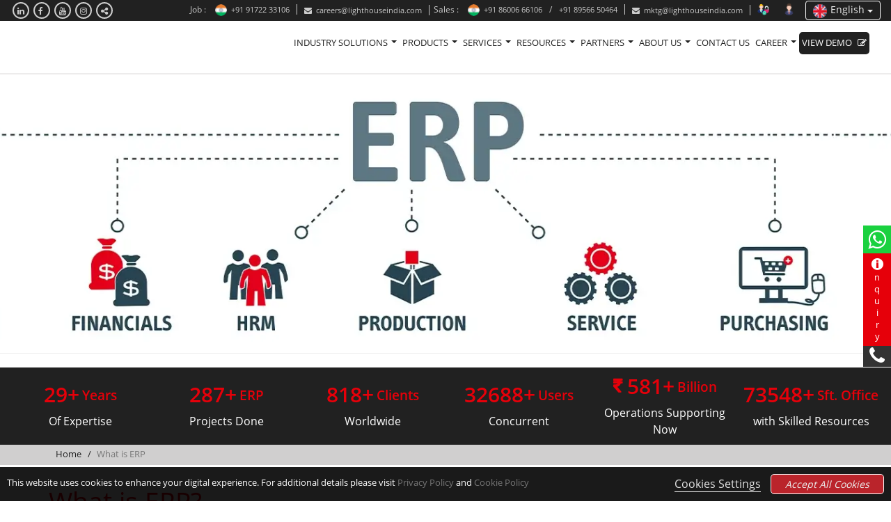

--- FILE ---
content_type: text/html
request_url: https://www.lighthouseindia.com/what-is-erp.html
body_size: 7297
content:
<!DOCTYPE html>

<html lang=en-IN>



<head>

    <meta charset=utf-8>

    <title>What is Erp | Lighthouse ERP

    </title>

    <meta name=viewport content="width=device-width, initial-scale=1">

    <meta name=description content="Lighthouse ERP for FMCG and ERP for Food Manufacturing

            eventually help the Retail Industry grow through seamless supply

            chain management and automation. " />

    <meta name=keywords content="ERP for fmcg, ERP for batch manufacturing, ERP for food

            industry">

    <link rel=canonical href=https://www.lighthouseindia.com/what-is-erp.html>

    <meta property=og:image content=https://www.lighthouseindia.com/images/blog/retail-erp-img1.WebP />

    <meta property=og:title content="Challenges in Retail industry and how

            Lighthouse ERP can solve them | Lighthouse ERP" />

    <meta property=og:description content="Lighthouse ERP for FMCG and ERP for Food Manufacturing

            eventually help the Retail Industry grow through seamless supply

            chain management and automation. " />

    <meta property=og:image content=https://www.lighthouseindia.com/images/blog/retail-erp-img1.WebP>

    <meta property=og:image:width content=600>

    <meta name=google-site-verification content=2sDri7jrw4ftt398t2gAkuMuBmySuSQJHJf9tJzfdNI />

    <link rel=alternate href=https://www.lighthouseindia.com/ hreflang=en-in />

    <link rel=icon type=image/png href=../images/lhs_logo.png>

    <link rel=stylesheet href=https://www.lighthouseindia.com/css/bootstrap.min.css>

    <link href="fonts/font.css" rel=stylesheet>

    <link rel=stylesheet href=css/font-awesome.min.css>

    <link href=css/animate.css rel=stylesheet>

    <link href=css/header.css rel=stylesheet type=text/css />

    <link rel=stylesheet href=css/magnific-popup.css>

    <link rel=stylesheet href=css/industry.css>

    <link rel=stylesheet href=css/slick.css>

    <link rel=stylesheet href=css/blog.css>

    <link href=css/responsive.css rel=stylesheet>

    <link href="css/responsive1.css" rel=stylesheet>

    <link href="css/index3.css" rel=stylesheet>

    <script async src="https://www.googletagmanager.com/gtag/js?id=UA-23379864-1"></script>

    <script>(function (o, j, i, p, f) { o[p] = o[p] || []; o[p].push({ "gtm.start": new Date().getTime(), event: "gtm.js" }); var d = j.getElementsByTagName(i)[0], l = j.createElement(i), n = p != "dataLayer" ? "&l=" + p : ""; l.async = true; l.src = "https://www.googletagmanager.com/gtm.js?id=" + f + n; d.parentNode.insertBefore(l, d) })(window, document, "script", "dataLayer", "GTM-5NVLPNG");</script>

    <script>window.dataLayer = window.dataLayer || []; function gtag() { dataLayer.push(arguments) } gtag("js", new Date()); gtag("config", "UA-23379864-1");</script>

    <style>

        .erp-heading {

            color: #e6000a;

            font-size: 2.3em;

            margin: 0;

            padding-bottom: 20px;

            margin-bottom: 20px;

            text-align: left;

            position: relative;

        }



        .erp-heading:before {

            background: #e6000a;

            width: 100px;

            height: 3px;

            content: '';

            position: absolute;

            bottom: 15%;

        }



        .img-div {

            border: none;

        }



        .small-banner {

            border-top: 2px solid #edecec;

            border-bottom: 1px solid #edecec;

            margin: 20px 0;

            width: 100%;

        }



      

        .focus .video-content img {

        filter: blur(0px);

        height: 100%;

        left: 0px;

        object-fit: cover;

        pointer-events: none;

        position: absolute;

        top: 0px;

        width: 100%;

        }

        @media(min-width:100px) and (max-width:768px){

            .erp-heading {

        font-size: 2em;

      }

        }

       

        

      

    </style>

</head>



<body>

    <noscript><iframe src="https://www.googletagmanager.com/ns.html?id=GTM-5NVLPNG" height=0 width=0

            style=display:none;visibility:hidden></iframe></noscript>

    <div id=DivContent></div>

    <div class=small-banner>

        <img src="images/erp-banner-2.webp" alt="ERP for Cloud">

        <!-- <div class=container>

            <div class="col-md-4 banner-text tb-text">

                <h2>LightHouse - What Is ERP</h2>

               

            </div>

        </div> -->

    </div>

    <section class="highlight-box-wrapper hidden-sm hidden-xs">

        <div class=highlightbox-div>

            <div class=w-20>

                <div class=hightlight-box>

                    <a href=https://www.lighthouseindia.com/Why-Lighthouse.html>

                        <h5 class=high-point><span class=high-counter>35</span>

                            <span class=high-text>Years</span>

                        </h5>

                    </a> <span>Of Expertise</span>

                </div>

            </div>

            <div class=w-20>

                <div class=hightlight-box>

                    <a href=https://www.lighthouseindia.com/Why-Lighthouse.html>

                        <h5 class=high-point><span class=high-counter>350</span>

                            <span class=high-text>ERP</span>

                        </h5>

                    </a> <span>Projects Done</span>

                </div>

            </div>

            <div class=w-20>

                <div class=hightlight-box>

                    <a href=https://www.lighthouseindia.com/Why-Lighthouse.html>

                        <h5 class=high-point><span class=high-counter>1000</span>

                            <span class=high-text>Clients</span>

                        </h5>

                    </a> <span>Worldwide</span>

                </div>

            </div>

            <div class=w-20>

                <div class=hightlight-box>

                    <a href=https://www.lighthouseindia.com/Why-Lighthouse.html>

                        <h5 class=high-point><span class=high-counter>40000</span>

                            <span class=high-text>Users</span>

                        </h5>

                    </a> <span>Concurrent</span>

                </div>

            </div>

            <div class=w-20>

                <div class=hightlight-box>

                    <a href=https://www.lighthouseindia.com/Why-Lighthouse.html>

                        <h5 class=high-point><span class="high-counter

                                    rupee-symbol">710</span> <span class=high-text>Billion</span></h5>

                    </a> <span>Operations Supporting Now</span>

                </div>

            </div>

            <div class=w-20>

                <div class=hightlight-box>

                    <a href=https://www.lighthouseindia.com/Why-Lighthouse.html>

                        <h5 class=high-point><span class=high-counter>90000</span>

                            <span class=high-text>Sft.

                                Office</span>

                        </h5>

                    </a> <span>with Skilled Resources</span>

                </div>

            </div>

        </div>

    </section>

    <section class="highlight-box-wrapper hidden-md hidden-lg">

        <div class="slick marquee">

            <div class=slick-slide>

                <div class=inner>

                    <div class=p-lr>

                        <div class=hightlight-box>

                            <a href=https://www.lighthouseindia.com/Why-Lighthouse.html>

                                <h5 class=high-point><span class=high-counter>35</span>

                                    <span class=high-text>Years</span>

                                </h5>

                                <span>Of Expertise</span>

                            </a>

                        </div>

                    </div>

                </div>

            </div>

            <div class=slick-slide>

                <div class=inner>

                    <div class=p-lr>

                        <div class=hightlight-box>

                            <a href=https://www.lighthouseindia.com/Why-Lighthouse.html>

                                <h5 class=high-point><span class=high-counter>350</span>

                                    <span class=high-text>ERP</span>

                                </h5>

                                <span>Projects Done</span>

                            </a>

                        </div>

                    </div>

                </div>

            </div>

            <div class=slick-slide>

                <div class=inner>

                    <div class=p-lr>

                        <div class=hightlight-box>

                            <a href=https://www.lighthouseindia.com/Why-Lighthouse.html>

                                <h5 class=high-point><span class=high-counter>1000</span>

                                    <span class=high-text>Clients</span>

                                </h5>

                                <span>Worldwide</span>

                            </a>

                        </div>

                    </div>

                </div>

            </div>

            <div class=slick-slide>

                <div class=inner>

                    <div class=p-lr>

                        <div class=hightlight-box>

                            <a href=https://www.lighthouseindia.com/Why-Lighthouse.html>

                                <h5 class=high-point><span class=high-counter>40000</span>

                                    <span class=high-text>Users</span>

                                </h5>

                                <span>Concurrent</span>

                            </a>

                        </div>

                    </div>

                </div>

            </div>

            <div class=slick-slide>

                <div class=inner>

                    <div class=p-lr>

                        <div class=hightlight-box>

                            <a href=https://www.lighthouseindia.com/Why-Lighthouse.html>

                                <h5 class=high-point><span class="high-counter rupee-symbol">710</span>

                                    <span class=high-text>Billion</span>

                                </h5>

                                <span>Operations Supporting Now</span>

                            </a>

                        </div>

                    </div>

                </div>

            </div>

            <div class=slick-slide>

                <div class=inner>

                    <div class=p-lr>

                        <div class=hightlight-box>

                            <a href=https://www.lighthouseindia.com/Why-Lighthouse.html>

                                <h5 class=high-point><span class=high-counter>90000</span>

                                    <span class=high-text>Sft. Office</span>

                                </h5>

                                <span>with Skilled Resources</span>

                            </a>

                        </div>

                    </div>

                </div>

            </div>

        </div>

    </section>

    <div class=sub-link>

        <div class=container>

            <ul class=breadcrumb>

                <li><a href=../index.html>Home </a> </li>

                <li class=active>What is ERP</li>

            </ul>

        </div>

    </div>

    <section class="industry p-2">

        <div class=container>

            <div class=row>

                <div class=col-md-12>

                    <h2 class="erp-heading">What is ERP?</h2>





                </div>

            </div>

            <div class=row>

                <div class=col-md-6>

                    <p>

                        In today's day and age, when technology is being

                        applied everywhere, you might be wondering how you

                        could benefit from those in your industry for

                        keeping pace with new-age transformations.

                    </p>



                    <p>Organisations today require more frequent business

                        transformations and adaptation to new methods of

                        working in order to sustain ongoing change and

                        preserve market competitiveness. No industry can

                        afford to face serious risks that could threaten its

                        customer satisfaction, brand image and loyalty. </p>

                    <p>To make this move easier, they require just the right

                        platform to connect everything within the

                        organisation and prepare for the transformation.</p>

                    <p>Here comes the ERP software. </p>

                    <p>ERP is a type of business software used to manage

                        regular corporate operations like accounting,

                        purchasing, project management, compliance, and

                        supply chain management. Enterprise performance

                        management software, which supports planning,

                        budgeting, and reporting of an organisation's

                        financial results, is also vital component of a

                        comprehensive ERP package. By unifying systems,

                        teams can utilize their time more efficiently. </p>

                </div>

                <div class=col-md-6>

                    <!-- <img src="../images/blog/retail-erp-img1.png" alt="" srcset=""> -->

                    <div class=img-div style="height:auto;">

                        <a href=#requestdemo data-toggle=modal data-target=#requestdemo>

                            <img src="images/what-is-erp.webp" alt="best erp

                                    cloud software" class="img-responsive sidebar-img"

                                style=object-fit:cover;width:100%;height:100%>

                        </a>

                    </div>

                </div>



            </div>

            <div class="row">

                <div class="col-md-12">

                    <p>With the help of ERP systems, operational efficiency

                        gradually increases. Data can be integrated between

                        various business operations. ERP solutions avoid

                        data duplication and ensure data integrity by

                        combining common transactional data from various

                        sources into a single source of truth.</p>

                </div>

            </div>

            <p></p>



            <div class="row ">

                <div class=col-md-6>

                    <div class=img-div style="height: auto;">

                        <img src="images/why-erp3.webp" alt="#" class="img-responsive sidebar-img">

                    </div>

                </div>

                <div class=col-md-6>

                    <h2 class="erp-heading">Why ERP?</h2>

                    <p>There are some obvious indicators on need of ERP.

                        <br>

                        Communication keeps accumulating on mails and one is

                        not able to respond in time. More time being spent

                        on collecting data and responding to documents than

                        talking to clients and focusing on business

                        operations.

                    </p>

                    <p>As business grows, organizations have to adapt by

                        putting in place systems to manage increased volumes

                        and sustain the level of accuracy and efficiency.</p>

                    <p>Enterprise resource planning systems are entire,

                        integrated platforms that manage all parts of a

                        manufacturing or distribution firm, either

                        on-premises or in the cloud. Furthermore, ERP

                        systems, in conjunction with your primary accounting

                        function, support all aspects of financial

                        administration, human resources, supply chain

                        management, and production.</p>

                    <p>ERP systems provide transparency throughout the

                        entire business process by keeping track of all

                        aspects of manufacturing, logistics, and finances.

                        These integrated systems, which act as the

                        organisation's central hub for end-to-end processes

                        and data, can be used by various departments.</p>

                </div>



            </div>

            <div class=row>

                <div class=col-md-12>

                    <p>ERP connects a plethora of company activities and

                        allows data to move between them. ERP solutions

                        avoid data duplication and provide data integrity

                        through a single source of truth by gathering an

                        organisation's shared transactional data from

                        numerous sources.</p>

                    <p>ERP enables a wide range of functions in large,

                        medium, and small enterprises, including

                        industry-specific adaptations.</p>

                    <p>No industry can afford to face challenges in their

                        business processes, lagging their work and

                        ultimately losing the entire brand image. </p>

                    <p>Either on-site or in the cloud, enterprise resource

                        planning systems are complete, integrated platforms

                        that manage every aspect of a distribution- or

                        production-based company. ERP systems support all

                        areas of financial administration, human resources,

                        supply chain management, and manufacturing in

                        addition to your basic accounting role.</p>

                    <p>How do these solutions manage day-to-day business

                        tasks in organisations such as accounting, finance,

                        procurement, project management, supply chain, and

                        manufacturing?</p>

                    <p>ERP works as a vehicle to integrate all the people,

                        processes, and technologies across a modern

                        enterprise. It's designed around a single </p>

                    <p>The central collection of data for wide distribution

                        is a basic ERP principle. ERP systems provide order

                        to chaos by allowing all users in the industry to

                        create, store, and access the same data derived

                        through similar processes. Everyone in the

                        organisation can be confident that data is correct,

                        up to date, and complete with a secure and

                        centralised data repository. Without depending on

                        error-prone spreadsheets, data integrity is ensured

                        for every operation performed throughout the firm,

                        from a quarterly financial statement to a single

                        overdue receivables report.</p>

                </div>

            </div>

        </div>

        <p></p>

        <section class=focus>

            </h2>

            <div class="video-content js-video-button ">

            <img src="./images/index/ERP-4.webp" alt=lighthouseindia>

            <a class="play-button-wrapper mfp-youtube" href="https://www.youtube.com/watch?v=PycmVIrUy3w"> <span class="fa fa-play"></span></a>

            </div>

        </section>

        <!-- <div class="container-fluid ">

            <div class="row">

                <div class="col-md-12" style="padding: 0;">

                    <div class="small-banner">

                        <img src="images/supply-chain-management.webp" alt="ERP

                                for Cloud">

    

                    </div>

                </div>

            </div>

        </div> -->

        

        <p></p>

        <div class="container">

            <div class=row>

                <div class=col-md-6>

                    <h2 class="erp-heading">How can ERP help you?</h2>

                    <p>Let's look at famous scenarios where ERP has been

                        proven helpful by leveraging the power of

                        innovation.</p>





                    <h3 class=semi-heading>Productivity</h3>

                    <p>By streamlining and automating tedious tasks,

                        productivity can be improved significantly.



                        Complex and unavoidable tasks like managing

                        operations, inventory, and order completion take

                        hours. These can be managed with more accuracy and

                        speed, thus improving overall service levels. This

                        frees up staff to perform more value-added tasks.</p>

                    <h3 class="semi-heading">Best Practices </h3>

                    <p>Several best practices adopted by leading companies

                        come as part of ERP project initiatives.ception

                        scenarios, data security and backups. Businesses can

                        quickly adopt and focus on these established

                        industry best practices while retaining their work

                        culture and organisational needs.</p>





                </div>

                <div class=col-md-6>

                    <div class=img-div style="height:auto;">

                        <img src="images/how-can4.webp" alt="" class="img-responsive sidebar-img">

                    </div>

                </div>



            </div>

            <div class="row">

                <div class="col-md-12">

                    <h3 class="semi-heading">Analytics: </h3>

                    <p>Through data management and analysis with

                        state-of-art ERP software, businesses can optimize

                        operations to achieve surpassed productivity.

                        Comprehensive features embedded in Lighthouse ERP

                        benefits administrators by comparing performance

                        metrics, uncovering patterns and deviations in large

                        datasets, collecting data with a single source of

                        truth, generating data representations and

                        performing visual analysis to communicate insights.</p>

                    <h3 class="semi-heading">Industry-Specific ERP: </h3>

                    <p>Every Industry has certain key processes which are

                        critical to overall operations. Industry fit is

                        mapping these critical processes with other global

                        functionalities of the ERP system. </p>

                    <p><span class="semi-heading">Steel Industry :</span>

                        Being the backbone of all industries, the Steel

                        industry often faces many challenges regarding

                        supply chain management, inventory, procurement,

                        quality control, finance, and other important

                        aspects that keep the industry going. The worst case

                        would be when these tasks are not connected to each

                        other. In order for the steel manufacturing industry

                        to function properly and deliver services on time,

                        all the tasks in the industry need to be connected

                        and work together. This is exactly what ERP does!

                    </p>

                    <p><span class="semi-heading">Batch & Discrete

                            Manufacturing :</span> This industry suffers a

                        lot from tedious processes such as sorting

                        inventory, always being under pressure of producing

                        high-demand goods, meeting the target supply, and

                        managing the customer satisfaction index. Along with

                        that, rising prices and the need for labour are

                        putting the industry under pressure to provide

                        high-quality goods while improving the ROI. In this

                        case, the only ultimate solution that the industry

                        needs is a platform tying together all the systems,

                        departments, and operations together for ensuring a

                        smooth workflow. </p>

                    <p><span class="semi-heading">Trading Industry :</span>

                        The trading industry suffers from huge challenges

                        including decentralised processes, decision-making,

                        clustered software systems, and keeping the track of

                        resources & supply. These hurdles take a huge toll

                        on the timely delivery of the goods, hampering the

                        entire workflow of the industry. Compliance remains

                        one of the major issues when data privacy and data

                        security come into question. To address all these

                        problems, Enterprise Resource Planning software is

                        the best solution. The software streamlines the

                        processes and bridges all the isolated entities

                        within the organisation for seamless communication.

                    </p>

                </div>

            </div>

            <p></p>

            </div>

            <!-- <section class=focus>

                </h2>

                <div class="video-content js-video-button ">

                <img src="./images/index/ERP-4.webp" alt=lighthouseindia>

                <a class="play-button-wrapper mfp-youtube" href="https://www.youtube.com/watch?v=GALWq5btwOU"> <span class="fa fa-play"></span></a>

                </div>

            </section> -->

            <div class="container-fluid ">

                <div class="row">

                    <div class="col-md-12" style="padding: 0;">

                        <div class="small-banner">

                            <img src="images/supply-chain-management.webp" alt="ERP

                                    for Cloud">

        

                        </div>

                    </div>

                </div>

            </div>

            <div class="container">

            <div class="row">

                <div class=col-md-6>

                    <div class=img-div style="height:auto;">

                        <img src="images/choice-img2.webp" alt="" class="img-responsive sidebar-img">

                    </div>

                </div>

                <div class="col-md-6">

                    <h2 class="erp-heading">How to make the right choice of

                        ERP? </h2>

                    <p>Installing an ERP system is always difficult, and

                        even little errors can cause serious operational

                        disruptions, negatively harming business

                        performance. </p>

                    <p>Not only will the decision concerning your ERP

                        solution be one that you will not revisit for a long

                        time, but it will also have an impact on how your

                        organization performs in the near future. The ERP

                        decisions you make now will institutionalize

                        processes and organizational structures and have a

                        direct impact on the business's efficiency.</p>

                    <p>Organizations with access to these new technologies

                        can swiftly improve their business best practices as

                        ERP software advances. They can automate operations

                        that used to need extensive manual involvement, such

                        as financial account reconciliation. Furthermore,

                        users obtain a full, real-time insight into company

                        business activities not just in the front office but

                        also in warehouses, on manufacturing floors, and

                        throughout the firm. This information is then made

                        available to every appropriate employee via mobile

                        devices such as smartphones and tablets.</p>





                </div>



            </div>

            <div class="row">

                <div class="col-md-12">

                    <p>For supporting the entire foundation of the industry

                        while promoting a smooth integration of ERP software

                        into existing business systems for integration,

                        Lighthouse provides end-to-end support from Project

                        Kick-off to Post Go Live support. </p>

                    <p>Lighthouse ERP helps the industry achieve better

                        results by streamlining the entire business process.

                        To improve workflow, our software streamlines the

                        industry's complex operations and processes. Our

                        software solutions provide a diverse range of

                        industry solutions in a variety of industries. Our

                        ERP program is built on powerful Oracle technology

                        to achieve the intended outcomes and includes a

                        hybrid offering of Java-based Web Portals and

                        mobility apps. We offer both on-premise and

                        cloud-based ERP solutions to various industries and

                        verticals in order to increase productivity and

                        efficiency.</p>

                    <p>For more than 35 years, Lighthouse Info Systems has

                        been creating and installing ERP solutions. Over the

                        years, our in-house Lighthouse ERP has been

                        regularly enhanced and evolved, and it is currently

                        evolving. In every industry where we have placed our

                        Lighthouse ERP software, our software gives

                        impeccable services and exceptional outcomes.

                        Business intelligence, the Internet of Things, and

                        automation increase software performance, hence

                        benefiting industries. Our ERP software is highly

                        customized and tailor-made to industry

                        specifications in order to meet the needs of the

                        business and achieve results.</p>

                    <p>Enter a world of newer possibilities with Lighthouse

                        ERP!</p>

                </div>

            </div>



        </div>





    </section>



    <div id=DivContentFooter></div>

    <div id=DivFixLinks></div>

    <link href=../css/footer.css rel=stylesheet>

    <script src="https://translate.google.com/translate_a/element.js?cb=googleTranslateElementInit"></script>

    <script src=../js/jquery-2.2.0.min.js></script>

    <script src=../js/bootstrap.min.js></script>

    <script src=../js/wow.min.js></script>

    <script src=../js/slick.js></script>

    <script src=../js/global.js></script>

    <script src=../js/app.js></script>

    <script src=../js/webp.js></script>

    <script src=../js/webp-bundle.js></script>

<script src=js/jquery.magnific-popup.min.js></script>



    <!-- <script>$(window).load(function(){setTimeout(function(){$("#requestdemo").modal("show")},20000)});</script> -->

    

    <script>var webpMachine = new webpHero.WebpMachine(); webpMachine.polyfillDocument();</script>

    <script>jQuery(".magnific-popup-gallery").parent().each(function () { magnific_popup_init(jQuery(this)) }); var youtubevideo = $(".mfp-youtube"); if (youtubevideo.length) { jQuery(".mfp-youtube").magnificPopup({ type: "iframe", mainClass: "mfp-fade", removalDelay: 0, preloader: false, fixedContentPos: false, iframe: { patterns: { youtube: { src: "https://youtube.com/embed/%id%?autoplay=1&rel=0&mute=1" } } } }) } function magnific_popup_init(b) { b.magnificPopup({ delegate: "a[data-gal^='magnific-pop-up']", type: "image", removalDelay: 500, mainClass: "mfp-zoom-in", fixedContentPos: false, callbacks: { beforeOpen: function () { this.st.image.markup = this.st.image.markup.replace("mfp-figure", "mfp-figure mfp-with-anim") } }, gallery: { enabled: true } }) };</script>

    

</body>



</html>

--- FILE ---
content_type: text/html
request_url: https://www.lighthouseindia.com/layout/header.html
body_size: 4696
content:
<header>

    <div class=navigation-top>

    <div class=container-fluid>

    <div class=row>

    <div class="col-lg-2 col-md-2 col-xs-12">

    <ul class="nav navbar-nav nav-top-left">

    <!-- <li class=icon-list><a href=https://twitter.com/lighthouseinfos target=_blank class=icon-link><span class="fa fa-twitter"></span></a></li> -->

    <li class=icon-list><a href=https://www.linkedin.com/company/lighthouse-systems-pvt-ltd/ target=_blank class=icon-link><span class="fa fa-linkedin"></span></a></li>

    <li class=icon-list><a href=https://www.facebook.com/lighthouseinfosystems target=_blank class=icon-link><span class="fa fa-facebook"></span></a></li>

    <li class=icon-list><a href=https://www.youtube.com/channel/UClX8gA1WrNbINTdDgp-Fstw/ target=_blank class=icon-link><span class="fa fa-youtube"></span></a></li>

    <li class=icon-list> <a href=https://www.instagram.com/lighthouseinfosystems/ target=_blank class=icon-link> <span class="fa fa-instagram"></span> </a></li>

    <li class=icon-list> <label target=_blank class=icon-link title="Copy URL" style=margin-top:5px;margin-bottom:0 data-toggle=collapse data-target=#open-share>

    <a href="mailto:email@anyone.com?subject=https://www.lighthouseindia.com/ &body=Check this Out">

    <span class="fa fa-share-alt"></span> </a> </label></li>

    </ul>

    </div>

    <div class="col-lg-10 col-md-10 col-xs-12">

    <ul class="nav navbar-nav nav-top-right">

    <li class="" style="font-size: 12px;">Job : <a href=tel:+919172233106><img src="https://www.lighthouseindia.com/images/flag-icons/india-flag.png" width="15" height="15">&nbsp;  +91 91722 33106 </a></li>
    <li class="hidden-sm hidden-xs" style="margin-bottom: 5px;"><a href=mailto:careers@lighthouseindia.com><span class="fa fa-envelope"></span>&nbsp; careers@lighthouseindia.com</a></li>

    <li class="hidden-sm hidden-xs" style="font-size: 12px;">&nbsp;&nbsp;Sales : <a href="tel:+918600666106" style="border: none;"> <img src="https://www.lighthouseindia.com/images/flag-icons/india-flag.png" width="15" height="15">&nbsp; +91 86006 66106</a>/<a href="tel:+918956650464">+91 89566 50464</a></li>

    <!-- <li class="hidden-sm hidden-xs"> <a href=tel:+918600666106> <img src="https://www.lighthouseindia.com/images/flag-icons/india-flag.png" width="15" height="15">&nbsp; +91

    86006 66106</a></li> -->

    <!-- <li class="hidden-sm hidden-xs"> <a href="tel:+12154356940"> <img src="https://www.lighthouseindia.com/images/flag-icons/usa.png" width="15" height="15">&nbsp; +1 21543

    56940</a></li> -->

    <li class="hidden-sm hidden-xs" style="margin-bottom: 5px;"><a href=mailto:mktg@lighthouseindia.com><span class="fa fa-envelope"></span>&nbsp; mktg@lighthouseindia.com</a></li>

    <!-- <li> <a href=# class=pd-20 target=_blank data-placement=left data-toggle=tooltip title=Employee-login> <img src="https://www.lighthouseindia.com/images/user/worker.png" alt=employee-login width="15" height="15"> </a></li> -->

    <!-- <li style="margin-bottom: 5px;"> <a href=https://care.lighthouseindia.com/ class=pd-20 target=_blank data-placement=bottom data-toggle=tooltip title="Employee Login" style=border-right:none> <img src="/images/lhscare.png" alt=client-login width="15" height="15"> </a></li> -->

    <li style="margin-bottom: 5px;">
  <a href="https://care.lighthouseindia.com/"
     target="_blank"
     title="Customer Login"
     style="border-right: none;">
     
    <img src="/images/lhscare.png" alt="client-login" width="15" height="15">
  </a>
</li>

    <!-- <li style="margin-bottom: 5px;"> <a href=https://wma.lighthouseindia.com/WMABOOST// class=pd-20 target=_blank data-placement=bottom data-toggle=tooltip title="Employee Login" style=border-right:none> <img src="/images/User.png" alt=client-login width="15" height="15"> </a></li> -->

    <li style="margin-bottom: 5px;">
  <a href="https://wma.lighthouseindia.com/WMABOOST/"
     target="_blank"
     title="Employee Login"
     style="border-right: none;">
     
    <img src="/images/User.png" alt="client-login" width="15" height="15">
  </a>
</li>

    <li>

    <div id=google_translate_element style=display:none></div>

    <div class="dropdown language-dropdown"> <button class="btn btn-dark dropdown-toggle" type=button data-toggle=dropdown> <img src="https://www.lighthouseindia.com/images/flag-icons/england.png" alt width="20" height="20" style=margin-right:5px;border-radius:50% />English <span class=caret></span> </button>

    <ul class=dropdown-menu>

    <li> <a href=javascript: id=English onclick=translateLanguage(this.id)> <img src="https://www.lighthouseindia.com/images/flag-icons/england.png" width="20" height="20"/><span>English</span> </a></li>

    <li> <a href=javascript: id=French onclick=translateLanguage(this.id)> <img src="https://www.lighthouseindia.com/images/flag-icons/france.png"  width="20" height="20"/><span>French</span> </a></li>

    <li> <a href=javascript: id=Arabic onclick=translateLanguage(this.id)> <img src="https://www.lighthouseindia.com/images/flag-icons/uae-flag.png" width="20" height="20"/><span>Arabic</span> </a></li>

    <li> <a href=javascript: id=Malay onclick=translateLanguage(this.id)> <img src="https://www.lighthouseindia.com/images/flag-icons/Malaysia.png" width="20" height="20"/><span>Malaysian</span> </a></li>

    <li> <a href=javascript: id=Indonesian onclick=translateLanguage(this.id)>

    <img src=https://www.lighthouseindia.com/images/flag-icons/indonesia.png alt /><span>Indonesian</span> </a></li>

    <li> <a href=javascript: id=Spanish onclick=translateLanguage(this.id)> <img src="https://www.lighthouseindia.com/images/flag-icons/spain.png" width="20" height="20"/><span>Spanish</span> </a></li>

    <li> <a href=javascript: id=Italian onclick=translateLanguage(this.id)> <img src="https://www.lighthouseindia.com/images/flag-icons/italy.png" width="20" height="20"/><span>Italian</span> </a></li>

    <li> <a href=javascript: id=German onclick=translateLanguage(this.id)> <img src="https://www.lighthouseindia.com/images/flag-icons/germany.png" width="20" height="20"/><span>German</span> </a></li>

    <li> <a href=javascript: id=English onclick=translateLanguage(this.id)> <img src="https://www.lighthouseindia.com/images/flag-icons/canada.png" width="20" height="20"/><span>English</span> </a></li>

    <li> <a href=javascript: id=English onclick=translateLanguage(this.id)> <img src="https://www.lighthouseindia.com/images/flag-icons/australia.png" width="20" height="20"/><span>English</span> </a></li>

    <li> <a href=javascript: id=English onclick=translateLanguage(this.id)> <img src="https://www.lighthouseindia.com/images/flag-icons/usa.png" width="20" height="20"/><span>English</span> </a></li>

    <li> <a href=javascript: id=Polish onclick=translateLanguage(this.id)> <img src="https://www.lighthouseindia.com/images/flag-icons/poland.png" width="20" height="20"/><span>Polish</span> </a></li>

    <li> <a href=javascript: id=Portuguese onclick=translateLanguage(this.id)>

    <img src=https://www.lighthouseindia.com/images/flag-icons/portugal.png alt /><span>Portuguese</span> </a></li>

    <li> <a href=javascript: id=Swahili onclick=translateLanguage(this.id)> <img src="https://www.lighthouseindia.com/images/flag-icons/kenya.png" width="20" height="20"/><span>Swahili</span> </a></li>

    <li> <a href=javascript: id=Swahili onclick=translateLanguage(this.id)> <img src="https://www.lighthouseindia.com/images/flag-icons/south-sudan.png" width="20" height="20"/><span>Swahili</span> </a></li>

    <li> <a href=javascript: id=Amharic onclick=translateLanguage(this.id)> <img src="https://www.lighthouseindia.com/images/flag-icons/ethiopia.png" width="20" height="20"/><span>Amharic</span> </a></li>

    <li> <a href=javascript: id=Swahili onclick=translateLanguage(this.id)> <img src="https://www.lighthouseindia.com/images/flag-icons/uganda.png" width="20" height="20"/><span>Swahili</span> </a></li>

    <li> <a href=javascript: id=French onclick=translateLanguage(this.id)> <img src="https://www.lighthouseindia.com/images/flag-icons/burkina-faso.png" width="20" height="20"/><span>French</span> </a></li>

    </ul>

    </div>

    </li>

    </ul>

    <script >function googleTranslateElementInit(){new google.translate.TranslateElement({pageLanguage:"en",layout:google.translate.TranslateElement.InlineLayout.SIMPLE,autoDisplay:false},"google_translate_element")}</script>

    </div>

    </div>

    </div>

    </div>

    <div class=myHeader id=myHeader>

    <nav class=navbar>

    <div class=container-fluid>

    <div class=navbar-header> <a class=navbar-brand href=https://www.lighthouseindia.com/index.html>

    <img src="https://www.lighthouseindia.com/images/slider2020/lhs-logo.webp" style="width: 70px;

    height: 70px;" class=img-responsive alt="Best erp software company in india"> </a></div>

    <div class="navbar-collapse collapse">

    <ul class="nav navbar-nav" style=float:right;margin-top:8px;>

    <li class="dropdown menu-large"><a href=# class=dropdown-toggle data-toggle=dropdown>Industry Solutions <b class=caret></b> </a>

    <ul class="dropdown-menu megamenu row">

    <li class=col-sm-2>

    <ul>

    <!-- <li class="dropdown-header sub-dropdown"> <a href=https://www.lighthouseindia.com/erp-for-steel.html class=dropdown-toggle data-toggle=dropdown> Steel Industries <b class=caret></b> </a>

    <ul class=sub-dropdown-menu style=display:none>

    <li> <a href=https://www.lighthouseindia.com/Beneficiation-and-Pelletization-erp.html>Beneficiation

    and Pelletization </a></li>

    <li> <a href=https://www.lighthouseindia.com/Sponge-Iron-DRI-erp.html>Sponge

    Iron DRI</a></li>

    <li> <a href=https://www.lighthouseindia.com/steel-melting-erp.html>Steel

    Melting Shop</a></li>

    <li> <a href=https://www.lighthouseindia.com/Blast-Furnace-erp.html>Blast

    Furnace</a></li>

    <li> <a href=https://www.lighthouseindia.com/Rolling-Mill-erp.html>Rolling

    Mill</a></li>

    <li> <a href=https://www.lighthouseindia.com/Ferro-Alloys-erp.html>Ferro

    Alloys</a></li>

    <li> <a href=https://www.lighthouseindia.com/Stainless-Steel-erp.html>Stainless

    &amp; Alloy Steel </a></li>

    <li> <a href=https://www.lighthouseindia.com/Pipes-Tubes-erp.html>Pipes

    &amp; Tubes </a></li>

    <li> <a href=https://www.lighthouseindia.com/Integrated-steel-plants-erp.html>Integrated

    Steel Plants</a></li>

    <li> <a href=https://www.lighthouseindia.com/steel-wires-products-manufacturing-erp.html>Steel

    Wires Products</a></li>

    <li> <a href=https://www.lighthouseindia.com/cr-steel-coil-galvanized-products-erp.html>CR

    Steel Coil, Galvanized &amp; Color Coated Sheet Products</a>

    </li> 

    </ul>

    </li> -->

    <li class="dropdown-header sub-dropdown">
        <a href="#" class="dropdown-toggle" data-toggle="dropdown" data-href="https://www.lighthouseindia.com/erp-for-steel.html">
            Steel Industries <b class="caret"></b>
        </a>
    
        <ul class="sub-dropdown-menu" style="display:none;">
            <li><a href="https://www.lighthouseindia.com/Beneficiation-and-Pelletization-erp.html">Beneficiation and Pelletization</a></li>
            <li><a href="https://www.lighthouseindia.com/Sponge-Iron-DRI-erp.html">Sponge Iron DRI</a></li>
            <li><a href="https://www.lighthouseindia.com/steel-melting-erp.html">Steel Melting Shop</a></li>
            <li><a href="https://www.lighthouseindia.com/Blast-Furnace-erp.html">Blast Furnace</a></li>
            <li><a href="https://www.lighthouseindia.com/Rolling-Mill-erp.html">Rolling Mill</a></li>
            <li><a href="https://www.lighthouseindia.com/Ferro-Alloys-erp.html">Ferro Alloys</a></li>
            <li><a href="https://www.lighthouseindia.com/Stainless-Steel-erp.html">Stainless & Alloy Steel</a></li>
            <li><a href="https://www.lighthouseindia.com/Pipes-Tubes-erp.html">Pipes & Tubes</a></li>
            <li><a href="https://www.lighthouseindia.com/Integrated-steel-plants-erp.html">Integrated Steel Plants</a></li>
            <li><a href="https://www.lighthouseindia.com/steel-wires-products-manufacturing-erp.html">Steel Wires Products</a></li>
            <li><a href="https://www.lighthouseindia.com/cr-steel-coil-galvanized-products-erp.html">CR Steel Coil, Galvanized & Color Coated Sheet Products</a></li>
        </ul>
    </li>

    </ul>

    </li> 

    <li class=col-sm-2>

    <ul>

    <li class="dropdown-header sub-dropdown"> <a href="#" class="dropdown-toggle" data-toggle="dropdown" data-href="https://www.lighthouseindia.com/erp-for-metals-minerals.html">
        Metals & Minerals <b class="caret"></b>
        </a>

    <ul class=sub-dropdown-menu style=display:none>

    <li> <a href=https://www.lighthouseindia.com/mining-erp.html>Mining</a>

    </li>

    <li> <a href=https://www.lighthouseindia.com/Met-Coke-erp.html>Met

    Coke and Calcined Coke</a></li>

    <li> <a href=https://www.lighthouseindia.com/Coal-Washeries-erp.html>Coal

    Washery and Logsitics</a></li>

    <li> <a href=https://www.lighthouseindia.com/Thermal-Power-erp.html>Power

    Plants</a></li>

    <li> <a href=https://www.lighthouseindia.com/Cement-erp.html>Cement

    </a></li>

    <li> <a href=https://www.lighthouseindia.com/Lead-Manufacturing-Refining-erp.html>Lead and zinc Alloys casting</a></li>

    <li> <a href=https://www.lighthouseindia.com/Aluminum-Extrusion-Profiles-erp.html>Aluminium

    Extrusion and Profiles</a></li>

    <li> <a href=https://www.lighthouseindia.com/Aluminum-Alloys-Casting-erp.html>Aluminium and copper Alloys Casting </a></li>

    <li> <a href=https://www.lighthouseindia.com/Refractories-Manufacturing-erp.html>Refractories

    Manufacturing</a></li>

    </ul>

    </li>

    </ul>

    </li>

    <li class=col-sm-2>

    <ul>

    <li class="dropdown-header sub-dropdown"> <a href="#" class="dropdown-toggle" data-toggle="dropdown" data-href="https://www.lighthouseindia.com/erp-for-power-transmission-infra.html">
        Infra & Power <b class="caret"></b>
        </a>

    <ul class=sub-dropdown-menu style=display:none>

    <li> <a href=https://www.lighthouseindia.com/tlt-erp.html>Transmission

    Line Tower</a></li>

    <li> <a href=https://www.lighthouseindia.com/Hardware-Industry-erp.html>Line

    Hardware Manufacturing </a></li>

    <li> <a href=https://www.lighthouseindia.com/Telecom-Towers-Poles-Railway-Electrification-erp.html>Telecom

    Towers, Poles and Railway Electrification</a></li>

    <li> <a href=https://www.lighthouseindia.com/cable-and-wires-industry-erp.html>Cable

    and Conductors Industry</a></li>

    <li> <a href=https://www.lighthouseindia.com/transformer-erp.html>Transformer</a>

    </li>

    <li> <a href=https://www.lighthouseindia.com/Electrical-Equipment-erp.html>Electrical

    Equipment </a></li>

    <li> <a href=https://www.lighthouseindia.com/civil-engineering-and-road-construction-erp.html>Civil

    Engineering and Road Construction</a></li>

    <li> <a href=https://www.lighthouseindia.com/Construction-erp.html>Construction

    &amp; Infrastructure</a></li>

    <li> <a href=https://www.lighthouseindia.com/epc-erp.html>Transmission

    EPC</a></li>
    </ul>

    </li>

    </ul>

    </li>

    <li class=col-sm-2>

    <ul>

    <li class="dropdown-header sub-dropdown"> <a href="#" class="dropdown-toggle" data-toggle="dropdown" data-href="https://www.lighthouseindia.com/manufacturing-erp.html">
        Batch Manufacturing <b class="caret"></b>
        </a>

    <ul class=sub-dropdown-menu style=display:none>

    <li> <a href=https://www.lighthouseindia.com/ERP-for-fmcg-industry.html>FMCG

    Industry</a></li>

    <li> <a href=https://www.lighthouseindia.com/Plastic-Moulding-erp.html>Injection

    Moulding </a></li>

    <li> <a href=https://www.lighthouseindia.com/Plastic-Pipes-erp.html>Plastic

    Pipes &amp; Fittings</a></li>

    <li> <a href=https://www.lighthouseindia.com/Plastics-Woven-erp.html>Woven-Sacks

    </a></li>

    <li> <a href=https://www.lighthouseindia.com/plastic-tanks-erp.html>Plastic-Tanks

    </a></li>

    <li> <a href=https://www.lighthouseindia.com/chemical-erp.html>Chemical</a>

    </li>

    <li> <a href=https://www.lighthouseindia.com/solvent-erp.html>Solvent

    &amp; Refinery Oil</a></li>

    <li> <a href=https://www.lighthouseindia.com/Food-Beverages-erp.html>Food Industry</a></li>

    <li> <a href=https://www.lighthouseindia.com/erp-for-pharmaceutical-industry.html>Ayurvedic

    &amp; Pharma</a></li>

    <li> <a href=https://www.lighthouseindia.com/erp-for-ethanol-biofuel-industry.html>Ethanol Manufacturing</a></li>

    <li> <a href="/agriculture-erp.html">Agriculture ERP</a></li>

    <li> <a href="/plywood-laminates-erp.html">Plywood & Lamination</a></li>

    <li> <a href="/erp-for-paper-industry.html">Paper Industry</a></li>

    </ul>

    </li>

    </ul>

    </li>

    <li class=col-sm-2>

    <ul>

    <li class="dropdown-header sub-dropdown"> <a href="#" class="dropdown-toggle" data-toggle="dropdown" data-href="https://www.lighthouseindia.com/discrete-manufacturing-erp.html">
        Discrete Manufacturing <b class="caret"></b>
        </a>

    <ul class=sub-dropdown-menu style=display:none>

    <li> <a href=https://www.lighthouseindia.com/Fabrication-erp.html>Engineering

    &amp; Project Fabrication</a></li>

    <li> <a href=https://www.lighthouseindia.com/Automobile-erp.html>Auto

    Components &amp; Engineering</a></li>

    <li> <a href=https://www.lighthouseindia.com/Fasteners-erp.html>Fasteners</a>

    </li>

    <li> <a href=https://www.lighthouseindia.com/erp-for-casting-foundry.html>Casting

    Foundry</a></li>

    <li> <a href=https://www.lighthouseindia.com/Knitting-Dyeing-erp.html>Knitting

    &amp; Dyeing</a></li>

    <li> <a href=https://www.lighthouseindia.com/Spinning-Textiles-erp.html>Spinning

    &amp; Textiles </a></li>

    <li> <a href=https://www.lighthouseindia.com/ginning-and-pressing-erp.html>Ginning

    &amp; Pressing </a></li>

    <li> <a href=https://www.lighthouseindia.com/weaving-and-knitting-erp.html>Weaving

    &amp; Knitting </a></li>

    <li> <a href=https://www.lighthouseindia.com/erp-for-solar-panel-manufacturing.html>Solar panel manufacturing </a></li>

    <li> <a href="/aerospace-defense-erp.html">Aerospace & Defense</a></li>

    </ul>

    </li>

    </ul>

    </li>

    <li class=col-sm-2>

    <ul>

    <li class="dropdown-header sub-dropdown"> <a href="#" class="dropdown-toggle" data-toggle="dropdown" data-href="https://www.lighthouseindia.com/erp-for-Trading-distribution.html">
        Trading & Services <b class="caret"></b>
        </a>

    <ul class=sub-dropdown-menu style=display:none>

    <li> <a href=https://www.lighthouseindia.com/Coal-Trading-erp.html>Coal

    Trading &amp; Import</a></li>

    <li> <a href=https://www.lighthouseindia.com/erp-for-steel-trading.html>Steel

    Trading ERP</a></li>

    <li> <a href=https://www.lighthouseindia.com/Heavy-Equipment-erp.html>Heavy

    Equipment &amp; General Trade</a></li>

    <li> <a href=https://www.lighthouseindia.com/Paper-Trading-erp.html>Commodities

    Trading </a></li>

    <li> <a href=https://www.lighthouseindia.com/Export-import-erp.html>Exim

    and International Trade</a></li>

    <li> <a href=https://www.lighthouseindia.com/erp-for-agro-commodities-trading.html>Agro

    Commodities Trading</a></li>

    <li> <a href=https://www.lighthouseindia.com/Equipment-Sales-service-erp.html>Equipment

    Sales &amp; service</a></li>

    <li> <a href=https://www.lighthouseindia.com/Financial-services-erp.html>Vehicle

    Finance</a></li>

    <!-- <li> <a href=https://www.lighthouseindia.com/Education-erp.html>Education</a> -->

    </li>

    <li><a href=https://www.lighthouseindia.com/Logistics-Warehousing-erp.html>Logistics

    and Warehousing</a></li>

    </ul>

    </li>

    </ul>

    </li>

    </ul>

    </li>

    <li class="dropdown menu-large"> <a href=https://www.lighthouseindia.com/# class=dropdown-toggle data-toggle=dropdown>Products <b class=caret></b> </a>

    <ul class="dropdown-menu megamenu row">

    <li class="col-sm-1 px-0">

    <ul>

    <li class=dropdown-header> <a href=https://www.lighthouseindia.com/erp.html>ERP</a></li>

    </ul>

    </li>

    <li class="col-sm-1 px-0">

    <ul>

    <li class=dropdown-header><a href=https://www.lighthouseindia.com/erp-module.html>ERP Modules</a>

    </li>

    </ul>

    </li>

    <li class="col-sm-1 px-0"> 

    <ul>

    <li class=dropdown-header> <a href=https://www.lighthouseindia.com/crm.html>CRM</a></li>

    </ul>

    </li>

    <li class="col-sm-1 px-0">

    <ul>

    <li class=dropdown-header> <a href=https://www.lighthouseindia.com/hrm.html>HRM</a></li>

    </ul>

    </li>

    <li class="col-sm-2 px-0">

    <ul>

    <li class=dropdown-header> <a href=https://www.lighthouseindia.com/web-portal.html>Web Portals</a>

    </li>

    </ul>

    </li>

    <li class="col-sm-2 px-0">

    <ul>

    <li class=dropdown-header> <a href=https://www.lighthouseindia.com/b2b-procurement.html>B2b Procurement</a>

    </li>

    </ul>

    </li>

    <li class="col-sm-2 px-0">

    <ul>

    <li class=dropdown-header> <a href=https://www.lighthouseindia.com/Enterprise-mobile-solutions.html>

    Mobile App</a></li>

    </ul>

    </li>

    <li class="col-sm-1 px-0">

    <ul>

    <!-- <li class=dropdown-header> <a href=https://www.lighthouseindia.com/analytics.html>Analytics</a></li> -->

    <li class="dropdown-header sub-dropdown">
        <a href="#" class="dropdown-toggle" data-toggle="dropdown" data-href="https://www.lighthouseindia.com/analytics.html">
            Analytics <b class="caret"></b>
        </a>
    
        <ul class="sub-dropdown-menu" style="display:none;">
            <li><a href="/business-intelligence.html">BI</a></li>
        </ul>
    </li>

    </ul>

    </li>

    <li class="col-sm-1 px-0">

    <ul>

    <li class=dropdown-header> <a href=https://www.lighthouseindia.com/industry-4.0.html>Industry

    4.0</a></li>

    </ul>

    </li>

    </ul>

    </li>

    <li class="dropdown menu-large"> <a href=# class=dropdown-toggle data-toggle=dropdown>Services <b class=caret></b> </a>

    <ul class="dropdown-menu megamenu row">

    <li class=col-sm-2>

    <ul>

    <li class="dropdown-header sub-dropdown"> <a href=# class=dropdown-toggle data-toggle=dropdown>Software Services <b class=caret></b> </a>

    <ul class=sub-dropdown-menu style=display:none>

    <li><a href=https://www.lighthouseindia.com/services.html>IT

    Services</a></li>

    <li><a href=https://www.lighthouseindia.com/Oracle-E-Business-Suite.html>Oracle

    EBS</a></li>

    <!-- <li><a href=https://www.lighthouseindia.com/SAP.html>SAP</a></li> -->

    </ul>

    </li>

    </ul>

    </li>

    <li class="col-sm-2 col-sm-offset-3">

    <ul>

    <li class="dropdown-header sub-dropdown"> <a href=# class=dropdown-toggle data-toggle=dropdown>Digital Services <b class=caret></b> </a>

    <ul class=sub-dropdown-menu style=display:none>

    <li><a href=https://www.lighthouseindia.com/digital-marketing.html>Digital Marketing</a></li>

    <li><a href=https://www.lighthouseindia.com/seo-services.html>SEO</a></li>

    <li><a href=https://www.lighthouseindia.com/smo-services.html>SMO</a></li>

    <li><a href=https://www.lighthouseindia.com/ppc-services.html>PPC</a></li>

    <li><a href=https://www.lighthouseindia.com/website-designing-development.html>Web Design &amp; Development</a></li>

    </ul>

    </li>

    </ul>

    </li>

    <li class=col-sm-2></li>

    <li class=col-sm-2>

    <ul>

    <li class=dropdown-header> <a href=https://www.lighthouseindia.com/business-process-services.html>Business

    Process Management </a></li>

    </ul>

    </li>

    </ul>

    </li>

    <li class="dropdown menu-large"> <a href=# class=dropdown-toggle data-toggle=dropdown>Resources <b class=caret></b> </a>

    <ul class="dropdown-menu megamenu row">

    <li class=col-sm-1>

    <ul>

    <li class=dropdown-header> <a href=https://www.lighthouseindia.com/Blog.html>Blog</a></li>

    </ul>

    </li>

    <li class=col-sm-1>

    <ul>

    <li class=dropdown-header> <a href=https://www.lighthouseindia.com/news.html>News</a></li>

    </ul>

    </li>

    <li class=col-sm-1>

    <ul>

    <li class=dropdown-header> <a href=https://www.lighthouseindia.com/sucess-stories.html>Case

    Studies</a></li>

    </ul>

    </li>

    <li class=col-sm-2>

    <ul>

    <li class=dropdown-header> <a href=https://www.lighthouseindia.com/white-paper.html>White Paper </a>

    </li>

    </ul>

    </li>

    <li class=col-sm-1>

    <ul>

    <li class=dropdown-header> <a href=https://www.lighthouseindia.com/infographics.html>Infographics

    </a></li>

    </ul>

    </li>

    <li class=col-sm-1>

    <ul>

    <li class=dropdown-header> <a href=https://www.lighthouseindia.com/brochures.html>Brochures </a>

    </li>

    </ul>

    </li>

    <li class=col-sm-1>

    <ul>

    <li class=dropdown-header> <a href=https://www.lighthouseindia.com/video.html>Videos </a></li>

    </ul>

    </li>

    <li class=col-sm-1>

    <ul>

    <li class=dropdown-header> <a href=https://www.lighthouseindia.com/data-security.html>Data Security

    </a></li>

    </ul>

    </li>

    <li class=col-sm-1>

    <ul>

    <li class=dropdown-header> <a href=https://www.lighthouseindia.com/FAQ.html>FAQs </a></li>

    </ul>

    </li>

    <li class=col-sm-2>

    <ul>

    <li class=dropdown-header> <a href=https://www.lighthouseindia.com/download-app.html>Download

    App</a></li>

    </ul>

    </li>

    </ul>

    </li>

    <li class="dropdown menu-large"> <a href=# class=dropdown-toggle data-toggle=dropdown>Partners <b class=caret></b> </a>

    <ul class="dropdown-menu megamenu row">

    <li class=col-sm-4>

    <ul>

    <li class=dropdown-header><a href=https://www.lighthouseindia.com/brand-partners.html>Brand

    Partners</a></li>

    </ul>

    </li>

    <li class=col-sm-4>

    <ul>

    <li class=dropdown-header><a href=https://www.lighthouseindia.com/channel-partners.html>Channel

    Partners</a></li>

    </ul>

    </li>

    <li class=col-sm-4>

    <ul>

    <li class=dropdown-header><a href=https://www.lighthouseindia.com/influencers.html>Influencers</a>

    </li>

    </ul>

    </li>

    </ul>

    </li>

    <li class="dropdown menu-large"> <a href=# class=dropdown-toggle data-toggle=dropdown>About Us <b class=caret></b> </a>

    <ul class="dropdown-menu megamenu row">

    <li class="col-sm-2 col-sm-offset-1">

    <ul>

    <li class=dropdown-header> <a href=https://www.lighthouseindia.com/about-us.html>At a Glance</a>

    </li>

    </ul>

    </li>

    <li class=col-sm-2>

    <ul>

    <li class=dropdown-header> <a href=https://www.lighthouseindia.com/Why-Lighthouse.html>Why

    Lighthouse ERP</a></li>

    </ul>

    </li>

    <li class=col-sm-2>

    <ul>

    <li class=dropdown-header> <a href=https://www.lighthouseindia.com/sucess-stories.html>Success

    Stories</a></li>

    </ul>

    </li>

    <li class=col-sm-2>

    <ul>

    <li class=dropdown-header> <a href=https://www.lighthouseindia.com/Management-Team.html>Management

    Team </a></li>

    </ul>

    </li>

    <li class=col-sm-2>

    <ul>

    <li class=dropdown-header> <a href=https://www.lighthouseindia.com/mission-and-vision.html>Mission &

    Vision</a></li>

    </ul>

    </li>

    </ul>

    </li>

    <li class="dropdown menu-large"> <a href=https://www.lighthouseindia.com/contact.html>Contact Us</a></li>

    <li class="dropdown menu-large"> <a href=# class=dropdown-toggle data-toggle=dropdown>Career <b class=caret></b> </a>

    <ul class="dropdown-menu megamenu row">

    <li class=col-sm-6>

    <ul>

    <li class=dropdown-header> <a href=https://www.lighthouseindia.com/career.html>Current Openings</a>

    </li>

    </ul>

    </li>

    <li class=col-sm-6>

    <ul>

    <li class=dropdown-header> <a href=https://www.lighthouseindia.com/Life-At-Lighthouse.html>Life At

    Lighthouse</a></li>

    </ul>

    </li>

    </ul>

    </li>

    <li> <a href=https://www.lighthouseindia.com/request-quote.html class=request-demo>View Demo

    <i class="fa fa-pencil-square-o" aria-hidden=true></i> </a></li>

    </ul>

    </div>

    <div class=mobile-menu id=mobile-menu> <i class="fa fa-bars" aria-hidden=true></i></div>

    </div>

    </nav>

    <div class=mobile-menu-container id=mobile-menu-container>

    <div id=cssmenu>

    <ul id=accordion class=accordion>

    <li class> <a class=link href=#> <span>Industry Solutions<i class="fa fa-chevron-down"></i></span> </a>

    <ul>

    <li class> <a class=link href="#"> <span>Steel Industries<i class="fa fa-chevron-down"></i></span> </a>

    <ul class=submenu>

    <li> <a href=https://www.lighthouseindia.com/Beneficiation-and-Pelletization-erp.html>Beneficiation and

    Pelletization </a></li>

    <li> <a href=https://www.lighthouseindia.com/Sponge-Iron-DRI-erp.html>Sponge Iron

    DRI</a></li>

    <li> <a href=https://www.lighthouseindia.com/steel-melting-erp.html>Steel Melting

    Shop</a></li>

    <li> <a href=https://www.lighthouseindia.com/Blast-Furnace-erp.html>Blast

    Furnace</a></li>

    <li> <a href=https://www.lighthouseindia.com/Rolling-Mill-erp.html>Rolling

    Mill</a></li>

    <li> <a href=https://www.lighthouseindia.com/Ferro-Alloys-erp.html>Ferro

    Alloys</a></li>

    <li> <a href=https://www.lighthouseindia.com/Stainless-Steel-erp.html>Stainless

    &amp; Alloy Steel </a></li>

    <li> <a href=https://www.lighthouseindia.com/Pipes-Tubes-erp.html>Pipes &amp;

    Tubes </a></li>

    <li> <a href=https://www.lighthouseindia.com/Integrated-steel-plants-erp.html>Integrated

    Steel Plants</a></li>

    <li> <a href=https://www.lighthouseindia.com/steel-wires-products-manufacturing-erp.html>Steel

    Wires Products</a></li>

    <li> <a href=https://www.lighthouseindia.com/cr-steel-coil-galvanized-products-erp.html>CR

    Steel Coil, Galvanized &amp; Color Coated Sheet Products</a></li>

    </ul>

    </li>

    <li class> <a class=link href=#> <span>Metals & Minerals Industries<i class="fa fa-chevron-down"></i></span> </a>

    <ul class=submenu>

    <li> <a href=https://www.lighthouseindia.com/mining-erp.html>Mining</a></li>

    <li> <a href=https://www.lighthouseindia.com/Met-Coke-erp.html>Met Coke and

    Calcined Coke</a></li>

    <li> <a href=https://www.lighthouseindia.com/Coal-Washeries-erp.html>Coal Washery

    and Logsitics</a></li>

    <li> <a href=https://www.lighthouseindia.com/Thermal-Power-erp.html>Power

    Plants</a></li>

    <li> <a href=https://www.lighthouseindia.com/Cement-erp.html>Cement </a></li>

    <li> <a href=https://www.lighthouseindia.com/Lead-Manufacturing-Refining-erp.html>Lead and zinc Alloys casting</a></li>

    <li> <a href=https://www.lighthouseindia.com/Aluminum-Extrusion-Profiles-erp.html>Aluminium

    Extrusion and Profiles</a></li>

    <li> <a href=https://www.lighthouseindia.com/Aluminum-Alloys-Casting-erp.html>Aluminium and copper Alloys Casting </a></li>

    <li> <a href=https://www.lighthouseindia.com/Refractories-Manufacturing-erp.html>Refractories

    Manufacturing</a></li>

        </ul>

    </li>

    <li class> <a class=link href=#> <span>Infrastructure & Power Transmission<i class="fa fa-chevron-down"></i></span> </a>

    <ul class=submenu>

    <li> <a href=https://www.lighthouseindia.com/tlt-erp.html>Transmission Line

    Tower</a></li>

    <li> <a href=https://www.lighthouseindia.com/Hardware-Industry-erp.html>Line

    Hardware Manufacturing </a></li>

    <li> <a href=https://www.lighthouseindia.com/Telecom-Towers-Poles-Railway-Electrification-erp.html>Telecom Towers,

    Poles and Railway Electrification</a></li>

    <li> <a href=https://www.lighthouseindia.com/cable-and-wires-industry-erp.html>Cable

    and Conductors Industry</a></li>

    <li> <a href=https://www.lighthouseindia.com/transformer-erp.html>Transformer</a>

    </li>

    <li> <a href=https://www.lighthouseindia.com/Electrical-Equipment-erp.html>Electrical

    Equipment </a></li>

    <li> <a href=https://www.lighthouseindia.com/civil-engineering-and-road-construction-erp.html>Civil

    Engineering and Road Construction</a></li>

    <li> <a href=https://www.lighthouseindia.com/Construction-erp.html>Construction

    &amp; Infrastructure</a></li>

    <li> <a href=https://www.lighthouseindia.com/epc-erp.html>Transmission EPC</a>

    </li>

    </ul>    

    </li>

    <li class> <a class=link href=#> <span>Batch Manufacturing<i class="fa fa-chevron-down"></i></span> </a>

    <ul class=submenu>

    <li> <a href=https://www.lighthouseindia.com/ERP-for-fmcg-industry.html>FMCG

    Industry</a></li>

    <li> <a href=https://www.lighthouseindia.com/Plastic-Moulding-erp.html>Injection

    Moulding </a></li>

    <li> <a href=https://www.lighthouseindia.com/Plastic-Pipes-erp.html>Plastic Pipes

    &amp; Fittings</a></li>

    <li> <a href=https://www.lighthouseindia.com/Plastics-Woven-erp.html>Woven-Sacks

    </a></li>

    <li> <a href=https://www.lighthouseindia.com/plastic-tanks-erp.html>Plastic-Tanks

    </a></li>

    <li> <a href=https://www.lighthouseindia.com/chemical-erp.html>Chemical</a></li>

    <li> <a href=https://www.lighthouseindia.com/solvent-erp.html>Solvent &amp;

    Refinery Oil</a></li>

    <li> <a href=https://www.lighthouseindia.com/Food-Beverages-erp.html>Food Industry</a></li>

    <li> <a href=https://www.lighthouseindia.com/erp-for-pharmaceutical-industry.html>Ayurvedic

    &amp; Pharma</a></li>

    <li> <a href=https://www.lighthouseindia.com/erp-for-ethanol-biofuel-industry.html>Ethanol Manufacturing</a></li>

    <li> <a href="/agriculture-erp.html">Agriculture ERP</a></li>
    <li> <a href="/plywood-laminates-erp.html">Plywood & Lamination</a></li>
    <li> <a href="/erp-for-paper-industry.html">Paper Industry</a></li>


    </ul>

    </li>

    <li class> <a class=link href=#> <span>Discrete Manufacturing <i class="fa fa-chevron-down"></i></span> </a>

    <ul class=submenu>

    <li> <a href=https://www.lighthouseindia.com/Fabrication-erp.html>Engineering

    &amp; Project Fabrication</a></li>

    <li> <a href=https://www.lighthouseindia.com/Automobile-erp.html>Auto Components

    &amp; Engineering</a></li>

    <li> <a href=https://www.lighthouseindia.com/Fasteners-erp.html>Fasteners</a></li>

    <li> <a href=https://www.lighthouseindia.com/erp-for-casting-foundry.html>Casting

    Foundry</a></li>

    <li> <a href=https://www.lighthouseindia.com/Knitting-Dyeing-erp.html>Knitting

    &amp; Dyeing</a></li>

    <li> <a href=https://www.lighthouseindia.com/Spinning-Textiles-erp.html>Spinning

    &amp; Textiles </a></li>

    <li> <a href=https://www.lighthouseindia.com/ginning-and-pressing-erp.html>Ginning

    &amp; Pressing </a></li>

    <li> <a href=https://www.lighthouseindia.com/weaving-and-knitting-erp.html>Weaving

    &amp; Knitting </a></li>

    <li> <a href="/erp-for-solar-panel-manufacturing.html">Solar Panel Manufacturing </a>
    </li>
    
    <li><a href="/aerospace-defense-erp.html">Aerospace & Defense</a></li>  

    </ul>


    <li class> <a class=link href=#> <span>Trading & Services<i class="fa fa-chevron-down"></i></span> </a>

    <ul class=submenu>

    <li> <a href=https://www.lighthouseindia.com/Coal-Trading-erp.html>Coal Trading

    &amp; Import</a></li>

    <li> <a href=https://www.lighthouseindia.com/erp-for-steel-trading.html>Steel

    Trading ERP</a></li>

    <li> <a href=https://www.lighthouseindia.com/Heavy-Equipment-erp.html>Heavy

    Equipment &amp; General Trade</a></li>

    <li> <a href=https://www.lighthouseindia.com/Paper-Trading-erp.html>Commodities

    Trading </a></li>

    <li> <a href=https://www.lighthouseindia.com/Export-import-erp.html>Exim and

    International Trade</a></li>

    <li> <a href=https://www.lighthouseindia.com/erp-for-agro-commodities-trading.html>Agro

    Commodities Trading</a></li>

    <li> <a href=https://www.lighthouseindia.com/Equipment-Sales-service-erp.html>Equipment

    Sales &amp; service</a></li>

    <li> <a href=https://www.lighthouseindia.com/Financial-services-erp.html>Vehicle

    Finance</a></li>

    <!-- <li> <a href=https://www.lighthouseindia.com/Education-erp.html>Education</a></li> -->

    <li> <a href=https://www.lighthouseindia.com/Logistics-Warehousing-erp.html>Logistics

    and Warehousing</a></li>

    </ul>

    </li>

    </ul>

    </li>

    <li class> <a class=link href=#> <span>Products<i class="fa fa-chevron-down"></i></span> </a>

    <ul class=submenu>

    <li> <a class=link href=https://www.lighthouseindia.com/erp.html>ERP</a></li>

    <li><a class=link href=https://www.lighthouseindia.com/erp-module.html>ERP Modules</a>

    </li>

    <li> <a class=link href=https://www.lighthouseindia.com/crm.html>CRM</a></li>

    <li> <a class=link href=https://www.lighthouseindia.com/hrm.html>HRM</a></li>

    <li> <a class=link href=https://www.lighthouseindia.com/web-portal.html>Web Portals</a>

    </li>

    <li> <a class=link href=https://www.lighthouseindia.com/b2b-procurement.html>B2b Procurement</a></li>

    <li> <a class=link href=https://www.lighthouseindia.com/Enterprise-mobile-solutions.html> Mobile

    Solutions</a></li>

    <li> <a class=link href="/business-intelligence.html">BI</a>

    </li>

    <li> <a class=link href=https://www.lighthouseindia.com/industry-4.0.html>industry-4.0</a></li>

    </ul>

    </li>

    <li class> <a class=link href=#> <span>Services<i class="fa fa-chevron-down"></i></span> </a>

    <ul>

    <li class> <a class=link href=#> <span>Software Services<i class="fa fa-chevron-down"></i></span> </a>

    <ul class=submenu>

    <li> <a href=https://www.lighthouseindia.com/services.html>IT Services</a></li>

    <li> <a href=https://www.lighthouseindia.com/Oracle-E-Business-Suite.html>Oracle

    EBS</a></li>

    <!-- <li> <a href=https://www.lighthouseindia.com/SAP.html>SAP </a></li> -->

    </ul>

    </li>

    <li class> <a class=link href=#> <span>Digital Services<i class="fa fa-chevron-down"></i></span> </a>

    <ul class=submenu>

    <li> <a href=https://www.lighthouseindia.com/digital-marketing.html>Digital Marketing</a></li>

    <li> <a href=https://www.lighthouseindia.com/seo-services.html>SEO</a></li>

    <li> <a href=https://www.lighthouseindia.com/smo-services.html>SMO</a></li>

    <li> <a href=https://www.lighthouseindia.com/ppc-services.html>PPC</a></li>

    <li><a href=https://www.lighthouseindia.com/website-designing-development.html>Web Design &amp; Development</a></li>

    </ul>

    </li>

    <li> <a class=link href=https://www.lighthouseindia.com/business-process-services.html>Business

    Process Management </a></li>

    </ul>

    </li>

    <li class> <a class=link href=#> <span>Resources<i class="fa fa-chevron-down"></i></span>

    </a>

    <ul class=submenu>

    <li> <a class=link href=https://www.lighthouseindia.com/Blog.html>Blog</a></li>

    <li> <a class=link href=https://www.lighthouseindia.com/news.html>News</a></li>

    <li> <a class=link href=https://www.lighthouseindia.com/sucess-stories.html>Case

    Studies</a></li>

    <li> <a class=link href=https://www.lighthouseindia.com/white-paper.html>White Paper</a>

    </li>

    <li> <a class=link href=https://www.lighthouseindia.com/infographics.html>Infographics</a></li>

    <li> <a class=link href=https://www.lighthouseindia.com/brochures.html>Brochures</a>

    </li>

    <li> <a class=link href=https://www.lighthouseindia.com/video.html>Videos</a></li>

    <li> <a class=link href=https://www.lighthouseindia.com/data-security.html>Data

    Security</a></li>

    <li> <a class=link href=https://www.lighthouseindia.com/FAQ.html>FAQs</a></li>

    <li> <a class=link href=https://www.lighthouseindia.com/download-app.html>Download

    App</a></li>

    </ul>

    </li>

    <li class> <a class=link href=#> <span>Partners<i class="fa fa-chevron-down"></i></span> </a>

    <ul class=submenu>

    <li> <a class=link href=https://www.lighthouseindia.com/brand-partners.html>Brand

    Partners</a></li>

    <li> <a class=link href=https://www.lighthouseindia.com/channel-partners.html>Channel

    Partners</a></li>

    <li> <a class=link href=https://www.lighthouseindia.com/influencers.html>Influencers</a>

    </li>

    </ul>

    </li>

    <li class> <a class=link href=#> <span>About Us<i class="fa fa-chevron-down"></i></span> </a>

    <ul class=submenu>

    <li> <a class=link href=https://www.lighthouseindia.com/about-us.html>At a Glance</a>

    </li>

    <li> <a class=link href=https://www.lighthouseindia.com/Why-Lighthouse.html>Why

    Lighthouse ERP</a></li>

    <li> <a class=link href=https://www.lighthouseindia.com/sucess-stories.html>Success

    Stories</a></li>

    <li> <a class=link href=https://www.lighthouseindia.com/Management-Team.html>Management

    Team </a></li>

    <li> <a class=link href=https://www.lighthouseindia.com/Philosophy.html>Philosophy</a>

    </li>

    </ul>

    </li>

    <li class> <a class=link href=https://www.lighthouseindia.com/contact.html> <span>Contact

    Us</span> </a></li>

    <li class> <a class=link href=#> <span>Career<i class="fa fa-chevron-down"></i></span> </a>

    <ul class=submenu>

    <li> <a class=link href=https://www.lighthouseindia.com/career.html>Current Openings</a>

    </li>

    <li> <a class=link href=https://www.lighthouseindia.com/Life-At-Lighthouse.html>Life At

    Lighthouse</a></li>

    </ul>

    </li>

    <li> <a class=link href=https://www.lighthouseindia.com/request-quote.html>

    <div class=request-demo-mobile-view>View Demo</div>

    </a></li>

    </ul>

    </div>

    </div>

    </div>

    </header>

<link href=https://www.jqueryscript.net/css/jquerysctipttop.css rel=stylesheet type=text/css>

<link rel=stylesheet href=https://www.lighthouseindia.com/css/intlInputPhone.min.css>

<script src="/js/header.js" ></script>

<script src="js/header1.js"></script>


--- FILE ---
content_type: text/html
request_url: https://www.lighthouseindia.com/layout/footer.html
body_size: 4684
content:
<footer class="footer" id="footer">

	<div class="footer-collapse-wrapper">

	<button type="button" class="btn btn-default footer-collapse" id="footerCollapse-btn" onclick="FooterScroll()"> <i class="fa fa-angle-double-down" id="fa-footer"></i>

	</button>

	</div>

	<div class="collapsed-footer" style="display:block" id="footer-collapse">

	<div class="container">

	<div class="row red-bdr">

	<div class="col-md-6 footer-grid">

	<h3 style="margin-top:10px">Know More</h3>

	<ul class="">

	<li class="col-sm-4 col-xs-6"> <a href="https://www.lighthouseindia.com/erp.html">ERP</a>

	</li>

	<li class="col-sm-4 col-xs-6"> <a href="https://www.lighthouseindia.com/Why-Lighthouse.html">Why Lighthouse</a>

	</li>

	<li class="col-sm-4 col-xs-6"> <a href="https://www.lighthouseindia.com/crm.html">CRM</a>

	</li>

	<li class="col-md-4 col-xs-6"> <a href="https://www.lighthouseindia.com/digital-marketing.html">Digital Marketing</a>

	</li>

	<li class="col-sm-4 col-xs-6"> <a href="https://www.lighthouseindia.com/erp-module.html">ERP Modules</a>

	</li>

	<li class="col-sm-4 col-xs-6"> <a href="https://www.lighthouseindia.com/web-portal.html">Web Portals</a>

	</li>

	<li class="col-sm-4 col-xs-6"> <a href="https://www.lighthouseindia.com/sucess-stories.html">Customers</a>

	</li>

	<li class="col-sm-4 col-xs-6"> <a href="https://www.lighthouseindia.com/hrm.html">HRM</a>

	</li>

	<li class="col-md-4 col-xs-6"> <a href="https://www.lighthouseindia.com/about-us.html">About Lighthouse</a>

	</li>

	<li class="col-md-4 col-xs-6"> <a href="https://www.lighthouseindia.com/industry-4.0.html">Industry 4.0</a>

	</li>

	<li class="col-md-4 col-xs-6"> <a href="https://www.lighthouseindia.com/analytics.html">Analytics</a>

	</li>

	<li class="col-md-4 col-xs-6"> <a href="https://www.lighthouseindia.com/FAQ.html">FAQ</a>

	</li>

	</ul>

	</div>

	<div class="col-md-6 footer-grid">

	<h3 style="margin-top:10px">Accredited with</h3>

	<ul class="accredit">

	<li class="col-sm-3">

	<a href="https://www.lighthouseindia.com/about-us.html">

	<img src="https://www.lighthouseindia.com/images/footer-icons/nasscom.png" width="100" height="18">

	</a>

	</li>

	<li class="col-sm-3">

	<a href="https://www.lighthouseindia.com/about-us.html">

	<img src="https://www.lighthouseindia.com/images/footer-icons/microsoft.png" width="100" height="18">

	</a>

	</li>

	<li class="col-sm-3">

		<a href="https://www.lighthouseindia.com/about-us.html">

		<img src="https://www.lighthouseindia.com/images/footer-icons/oracle.png" width="100" height="18">

		</a>

		</li>

		<li class="col-sm-3">

			<a href="https://www.lighthouseindia.com/about-us.html">

			<img src="https://www.lighthouseindia.com/images/footer-icons/android.png" width="100" height="18">

			</a>

			</li>

	<li class="col-sm-3">

	<a href="https://www.lighthouseindia.com/about-us.html">

	<img src="https://www.lighthouseindia.com/images/footer-icons/crisil.png" width="80" height="52">

	</a>

	</li>

	<!-- <li class="col-sm-3">

	<a href="https://www.lighthouseindia.com/about-us.html">

	<img src="https://www.lighthouseindia.com/images/footer-icons/iso.png" width="60px">

	</a>

	</li> -->

	<li class="col-sm-3">

	<a href="https://www.lighthouseindia.com/about-us.html">

	<img src="https://www.lighthouseindia.com/images/footer-icons/ios.png" width="100" height="58">

	</a>

	</li>

	

	<li class="col-sm-3">

	<a href="https://www.lighthouseindia.com/about-us.html">

	<img src="https://www.lighthouseindia.com/images/footer-icons/java.png" width="100" height="60">

	</a>

	</li>

	

	</ul>

	</div>

	</div>

	<div class="row red-bdr footer-grid">

	<div class="col-md-12">

	<h3 class="text-center">Our Blogs</h3>

	</div>

	<div class="col-sm-3">

	<ul class="footer-blog">

	<li><a href="https://www.lighthouseindia.com/How-to-measure-success-of-your-ERP-project.html">How to

	measure success of your

	ERP

	project</a>

	</li>

	<li><a href="https://www.lighthouseindia.com/E-Waybill-management-through-ERP.html">E-Waybill management

	through ERP</a>

	</li>

	<li><a href="https://www.lighthouseindia.com/ERP-Implementation-Success.html">ERP Implementation

	Success</a>

	</li>

	<li><a href="https://www.lighthouseindia.com/The-Integration-Challenge.html">The Integration Challenge</a>

	</li>

	<li><a href="https://www.lighthouseindia.com/Harnessing-the-Power-of-ERP-and-IoT.html">Industry 4.0:

	Harnessing the Power of

	ERP

	and IoT</a>

	</li>

	</ul>

	</div>

	<div class="col-sm-3">

	<ul class="footer-blog">

	<li><a href="https://www.lighthouseindia.com/ERP-Security-a-Priority.html">How To Make ERP Security A

	Priority In Todays IT

	Ecosystem</a>

	</li>

	<li><a href="https://www.lighthouseindia.com/GST-Enabled-Lighthouse-ERP.html">Lighthouse ERP Offers GST

	Enabled System</a>

	</li>

	<li><a href="https://www.lighthouseindia.com/Move-forward-in-GST-Era.html">Move Forward In GST Era With

	Cloud ERP</a>

	</li>

	<li><a href="https://www.lighthouseindia.com/Why-Today's-Manufacturers-Need-Revamped-ERP-System.html">Why

	Today’s

	Manufacturers

	Need A Revamped ERP System</a>

	</li>

	<li><a href="https://www.lighthouseindia.com/Signs-Your-Company-Needs-ERP.html">7 Signs Your Company Needs

	An ERP</a>

	</li>

	</ul>

	</div>

	<div class="col-sm-3">

	<ul class="footer-blog">

	<li><a href="https://www.lighthouseindia.com/Awards-for-SaaS-Apps.html">NASSCOM EMERGE 50- Awards For SaaS

	Apps</a>

	</li>

	<li><a href="https://www.lighthouseindia.com/ERP-Success-Factors.html">Two Tier ERP Success Factors</a>

	</li>

	<li><a href="https://www.lighthouseindia.com/How-to-go-about-creating-erp-culture-within-the-organization.html">How

	To Go

	About

	Creating ERP Culture Within The Organization</a>

	</li>

	<li><a href="https://www.lighthouseindia.com/How-to-evaluate-and-choose-erp-systems.html">How To Evaluate

	And Choose ERP

	Systems</a>

	</li>

	<li><a href="https://www.lighthouseindia.com/Why-startups-need-erps.html">Why Startups Need ERPs</a>

	</li>

	</ul>

	</div>

	<div class="col-sm-3">

	<ul class="footer-blog">

	<li><a href="https://www.lighthouseindia.com/Employing-new-it-skills-fastens-business.html">Employing New

	IT Skills Fastens

	Business</a>

	</li>

	<li><a href="https://www.lighthouseindia.com/erp-the-importance-of-choosing-wisely.html">ERP: The

	Importance Of Choosing

	Wisely</a>

	</li>

	<li><a href="https://www.lighthouseindia.com/lighthouse-erp-story-of-decades.html">Lighthouse ERP- story

	of 3 decades</a>

	</li>

	<li><a href="https://www.lighthouseindia.com/new-age-erp-trends.html">5 New age ERP trends in 2016</a>

	</li>

	</ul>

	</div>

	</div>

	<div class="row red-bdr footer-grid">

	<div class="col-md-12">

	<h3 class="text-center">Industry Solutions</h3>

	</div>

	<div class="col-sm-3">

	<h5><a class="text-white" href="https://www.lighthouseindia.com/erp-for-steel.html" target="_blank">Steel Industries</a></h5>

	<ul>

	<li> <a href="https://www.lighthouseindia.com/Beneficiation-and-Pelletization-erp.html">Beneficiation

	and Pelletization </a>

	</li>

	<li> <a href="https://www.lighthouseindia.com/Sponge-Iron-DRI-erp.html">Sponge

	Iron DRI</a>

	</li>

	<li> <a href="https://www.lighthouseindia.com/steel-melting-erp.html">Steel

	Melting Shop</a>

	</li>

	<li> <a href="https://www.lighthouseindia.com/Blast-Furnace-erp.html">Blast

	Furnace</a>

	</li>

	<li> <a href="https://www.lighthouseindia.com/Rolling-Mill-erp.html">Rolling

	Mill</a>

	</li>

	<li> <a href="https://www.lighthouseindia.com/Ferro-Alloys-erp.html">Ferro

	Alloys</a>

	</li>

	<li> <a href="https://www.lighthouseindia.com/Stainless-Steel-erp.html">Stainless

	&amp; Alloy Steel </a>

	</li>

	<li> <a href="https://www.lighthouseindia.com/Pipes-Tubes-erp.html">Pipes

	&amp; Tubes </a>

	</li>

	<li> <a href="https://www.lighthouseindia.com/Integrated-steel-plants-erp.html">Integrated

	Steel Plants</a>

	</li>

	<li> <a href="https://www.lighthouseindia.com/steel-wires-products-manufacturing-erp.html">Steel

	Wires Products</a>

	</li>

	<li> <a href="https://www.lighthouseindia.com/cr-steel-coil-galvanized-products-erp.html">CR

	Steel Coil, Galvanized &amp; Color Coated Sheet Products</a>

	</li>

	</ul>

	<h5><a class="text-white" href="https://www.lighthouseindia.com/erp-for-metals-minerals.html" target="_blank">Metals & Minerals Industries</a></h5>

	<ul>

	<li> <a href="https://www.lighthouseindia.com/mining-erp.html">Mining</a>

	</li>

	<li> <a href="https://www.lighthouseindia.com/Met-Coke-erp.html">Met

	Coke and Calcined Coke</a>

	</li>

	</ul>

	</div>

	<div class="col-sm-3">

	<ul>

	<li> <a href="https://www.lighthouseindia.com/Coal-Washeries-erp.html">Coal

	Washery and Logistics</a>

	</li>

	<li> <a href="https://www.lighthouseindia.com/Thermal-Power-erp.html">Power

	Plants</a>

	</li>

	<li> <a href="https://www.lighthouseindia.com/Cement-erp.html">Cement

	</a>

	</li>

	<li> <a href="https://www.lighthouseindia.com/Lead-Manufacturing-Refining-erp.html">Lead

	Manufacturing and Refining</a>

	</li>

	<li> <a href="https://www.lighthouseindia.com/Aluminum-Extrusion-Profiles-erp.html">Aluminium

	Extrusion and Profiles</a>

	</li>

	<li> <a href="https://www.lighthouseindia.com/Aluminum-Alloys-Casting-erp.html">Aluminium

	Alloys and Casting</a>

	</li>

	<li> <a href="https://www.lighthouseindia.com/Refractories-Manufacturing-erp.html">Refractories

	Manufacturing</a>

	</li>

	</ul>

	<h5><a class="text-white" href="https://www.lighthouseindia.com/erp-for-power-transmission-infra.html" target="_blank">Infrastructure & Power Transmission</a></h5>

	<ul>

	<li> <a href="https://www.lighthouseindia.com/tlt-erp.html">Transmission

	Line Tower</a>

	</li>

	<li> <a href="https://www.lighthouseindia.com/Hardware-Industry-erp.html">Line

	Hardware Manufacturing </a>

	</li>

	<li> <a href="https://www.lighthouseindia.com/Telecom-Towers-Poles-Railway-Electrification-erp.html">Telecom

	Towers, Poles and Railway Electrification</a>

	</li>

	<li> <a href="https://www.lighthouseindia.com/cable-and-wires-industry-erp.html">Cable

	and Conductors Industry</a>

	</li>

	<li> <a href="https://www.lighthouseindia.com/transformer-erp.html">Transformer</a>

	</li>

	<li> <a href="https://www.lighthouseindia.com/Electrical-Equipment-erp.html">Electrical

	Equipment </a>

	</li>

	<li> <a href="https://www.lighthouseindia.com/civil-engineering-and-road-construction-erp.html">Civil

	Engineering and Road Construction</a>

	</li>

	</ul>

	</div>

	<div class="col-sm-3">

	<ul>

	<li> <a href="https://www.lighthouseindia.com/Construction-erp.html">Construction

	&amp; Infrastructure</a>

	</li>

	<li> <a href="https://www.lighthouseindia.com/epc-erp.html">Transmission

	EPC</a>

	</li>

	</ul>

	<h5><a class="text-white" href="https://www.lighthouseindia.com/manufacturing-erp.html" target="_blank">Batch

	Manufacturing</a></h5>

	<ul>

	<li> <a href="https://www.lighthouseindia.com/ERP-for-fmcg-industry.html">FMCG

	Industry </a>

	</li>

	<li> <a href="https://www.lighthouseindia.com/Plastic-Moulding-erp.html">Injection

	Moulding </a>

	</li>

	<li> <a href="https://www.lighthouseindia.com/Plastic-Pipes-erp.html">Plastic

	Pipes &amp; Fittings</a>

	</li>

	<li> <a href="https://www.lighthouseindia.com/Plastics-Woven-erp.html">Woven-Sacks

	</a>

	</li>

	<li> <a href="https://www.lighthouseindia.com/plastic-tanks-erp.html">Plastic-Tanks

	</a>

	</li>

	<li> <a href="https://www.lighthouseindia.com/chemical-erp.html">Chemical</a>

	</li>

	<li> <a href="https://www.lighthouseindia.com/solvent-erp.html">Solvent

	&amp; Refinery Oil</a>

	</li>

	<li> <a href="https://www.lighthouseindia.com/Food-Beverages-erp.html">Food Industry</a>

	</li>

	<li> <a href="https://www.lighthouseindia.com/erp-for-pharmaceutical-industry.html">Ayurvedic

	&amp; Pharma</a>

	</li>

	<li> <a href=https://www.lighthouseindia.com/erp-for-ethanol-biofuel-industry.html>Ethanol Manufacturing</a></li>

	<li> <a href="/agriculture-erp.html">Agriculture ERP</a></li>

	</ul>

	<h5><a class="text-white" href="https://www.lighthouseindia.com/discrete-manufacturing-erp.html" target="_blank">Discrete Manufacturing </a></h5>

	<ul>

	<li> <a href="https://www.lighthouseindia.com/Fabrication-erp.html">Engineering

	&amp; Project Fabrication</a>

	</li>

	<li> <a href="https://www.lighthouseindia.com/Automobile-erp.html">Auto

	Components &amp; Engineering</a>

	</li>

	<li> <a href="https://www.lighthouseindia.com/Fasteners-erp.html">Fasteners</a>

	</li>

	</ul>

	</div>

	<div class="col-sm-3">

	<ul>

		<li> <a href="https://www.lighthouseindia.com/erp-for-casting-foundry.html">Casting

			Foundry</a></li>

	<li> <a href="https://www.lighthouseindia.com/Knitting-Dyeing-erp.html">Knitting

	&amp; Dyeing</a>

	</li>

	<li> <a href="https://www.lighthouseindia.com/Spinnnig-Textiles-erp.html">Spinning

	&amp; Textiles </a>

	</li>

	<li> <a href="https://www.lighthouseindia.com/ginning-and-pressing-erp.html">Ginning

	&amp; Pressing </a>

	</li>

	<li> <a href="https://www.lighthouseindia.com/weaving-and-knitting-erp.html">Weaving

	&amp; Knitting </a>

	</li>

	</ul>

	<h5><a class="text-white" href="https://www.lighthouseindia.com/erp-for-Trading-distribution.html" target="_blank">Trading & Services</a></h5>

	<ul>

	<li> <a href="https://www.lighthouseindia.com/Coal-Trading-erp.html">Coal

	Trading &amp; Import</a>

	</li>

	<li> <a href="https://www.lighthouseindia.com/Steel-trading-erp.html">Steel

	Trading ERP</a>

	</li>

	<li> <a href="https://www.lighthouseindia.com/Heavy-Equipment-erp.html">Heavy

	Equipment &amp; General Trade</a>

	</li>

	<li> <a href="https://www.lighthouseindia.com/Paper-Trading-erp.html">Commodities

	Trading </a>

	</li>

	<li> <a href="https://www.lighthouseindia.com/Export-import-erp.html">Exim

	and International Trade</a>

	</li>

	<li> <a href="https://www.lighthouseindia.com/erp-for-agro-commodities-trading.html">Agro

	Commodities Trading</a>

	</li>

	<li> <a href="https://www.lighthouseindia.com/Equipment-Sales-service-erp.html">Equipment

	Sales &amp; service</a>

	</li>

	<li> <a href="https://www.lighthouseindia.com/Financial-services-erp.html">Vehicle

	Finance</a>

	</li>

	<li> <a href="https://www.lighthouseindia.com/Education-erp.html">Education</a>

	</li>

	<li> <a href="https://www.lighthouseindia.com/Logistics-Warehousing-erp.html">Logistics

	and Warehousing</a>

	</li>

	</ul>

	</div>

	</div>

	<div class="row footer-grid">

	<div class="col-sm-12">

	<h3 class="text-center">Our Locations</h3>

	</div>



	<div class="col-sm-3">

	<ul>

	<li> <a href="https://www.lighthouseindia.com/Lighthouse-ERP-In-Nagpur.html">ERP in Nagpur </a>

	</li>

	<li> <a href="https://www.lighthouseindia.com/Lighthouse-ERP-In-Mumbai.html">ERP in Mumbai</a>

	</li>

	</ul>

	</div>

	<div class="col-sm-3">

	<ul>

	<li> <a href="https://www.lighthouseindia.com/Lighthouse-ERP-In-Durgapur-Ranigunj.html">ERP in Durgapur

	Ranigunj </a>

	</li>

	<li> <a href="https://www.lighthouseindia.com/Lighthouse-ERP-In-Hyderabad-Vizag.html">ERP in Hyderabad

	Vizag </a>

	</li>

	</ul>

	</div>

	<div class="col-sm-3">

	<ul>

	<li> <a href="https://www.lighthouseindia.com/Lighthouse-ERP-In-Kolkata.html">ERP in Kolkata</a>

	</li>

	<li> <a href="https://www.lighthouseindia.com/Lighthouse-ERP-In-Delhi-NCR.html">ERP in Delhi NCR </a>

	</li>

	</ul>

	</div>

	<div class="col-sm-3">

	<ul>

	<li> <a href="https://www.lighthouseindia.com/Lighthouse-ERP-In-Raipur-Raigarh-Bhilai.html"> ERP in Raipur

	Raigarh Bhilai

	</a>

	</li>

	<li> <a href="https://www.lighthouseindia.com/Lighthouse-ERP-In-Bellary-Koppal.html">ERP in Bellary

	Koppal</a>

	</li>

	</ul>

	</div>

	</div>

	</div>

	</div>

	<div class="footer-copy">

	<div class="container">

	<div class="row">

	<div class="col-md-4 col-xs-12">

	<p class="">All rights reserved 1987-2025 © Lighthouse Info Systems Pvt. Ltd.</p>

	</div>

	<div class="col-md-3 col-xs-12 hidden-xs hidden-sm">

	<p class="text-center">Best viewed in

	<img src="https://www.lighthouseindia.com/images/chrome.png" width="16" height="16" class="img-responsive">49,

	<img src="https://www.lighthouseindia.com/images/mozilla.png" width="16" height="16" class="img-responsive">47 or

	<img src="https://www.lighthouseindia.com/images/internet-explorer.png" width="16" height="16" class="img-responsive">10,11 browsers.</p>

	</div>

	<div class="col-md-5 col-xs-12">

	<ul class="list-inline float-right">

	<li><a href="https://www.lighthouseindia.com/sitemap.xml" target="_blank">Sitemap</a> &nbsp; |</li>

	<li><a href="https://www.lighthouseindia.com/privacy-policy.html" target="_blank">Privacy Policy</a>

	&nbsp; |</li>

	<li><a href="https://www.lighthouseindia.com/terms-and-conditions.html" target="_blank">Terms &

	Conditions &nbsp;|</a>

	</li>

	<li><a href="https://www.lighthouseindia.com/disclaimer.html" target="_blank">Disclaimer &nbsp;|</a>

		</li>

	<li> <p style="margin-top:0;font-size:10px;margin-bottom:0">GDPR enabled</p></li>

	</ul>

	</div>

	</div>

	</div>

	</div>

	</footer>

	<div class="modal fade cookieModal" id="cookieModal" tabindex="-1" aria-labelledby="exampleModalLabel" aria-hidden="true">

	<div class="modal-dialog modal-dialog-centered">

	<div class="modal-content">

	<div class="modal-body">

	<img src="https://www.lighthouseindia.com/images/slider2020/lighthouse-erp.png" alt="Lighthouse ERP Cookie Policy">

	<button type="button" class="close" data-dismiss="modal" aria-label="Close"> <span aria-hidden="true">&times;</span>

	</button>

	<h3 class="semi-heading">Privacy Preference Center</h3>

	<p>When you visit any website, it may store or retrieve information on your browser, mostly in the form of

	cookies. This information might be about you, your preferences or your device and is mostly used to make the

	site work as you expect it to. The information does not usually directly identify you, but it can give you a

	more personalized web experience. Because we respect your right to privacy, you can choose not to allow some

	types of cookies. Click on the different category headings to find out more and change our default settings.

	However, blocking some types of cookies may impact your experience of the site and the services we are able to

	offer. For more information visit <a href="https://www.lighthouseindia.com/privacy-policy.html" target="_blank" class="dark-grey">Privacy Policy</a>and <a href="https://www.lighthouseindia.com/cookie-policy.html" target="_blank" class="dark-grey">Cookie

	Policy</a>

	</p>

	<button type="button" class="accept-cookies" data-dismiss="modal" aria-label="Close">Allow All</button>

	<h3 class="semi-heading">Manage Consent Preferences</h3>

	<p>Strictly Necessary CookiesAlways ActiveThese cookies are necessary for the website to function and cannot be

	switched off in our systems. They are usually only set in response to actions made by you which amount to a

	request for services, such as setting your privacy preferences, logging in or filling in forms. You can set

	your browser to block or alert you about these cookies, but some parts of the site will not then work. These

	cookies do not store any personally identifiable information.</p> <span>Cookies Details‎</span>

	<h3 class="semi-heading">Targeting Cookies</h3>

	<p>These cookies may be set through our site by our advertising partners. They may be used by those companies to

	build a profile of your interests and show you relevant adverts on other sites. They do not store directly

	personal information, but are based on uniquely identifying your browser and internet device. If you do not

	allow these cookies, you will experience less targeted advertising.</p>

	<h3 class="semi-heading">Performance Cookies</h3>

	<p>These cookies allow us to count visits and traffic sources, so we can measure and improve the performance of

	our site. They help us know which pages are the most and least popular and see how visitors move around the

	site. All information these cookies collect is aggregated and therefore anonymous. If you do not allow these

	cookies, \ we will not know when you have visited our site.</p> <span>Cookies Details‎</span>

	<button type="button" class="accept-cookies d-block" data-dismiss="modal" aria-label="Close">Confirm My

	Choices</button>

	</div>

	</div>

	</div>

	</div>

	<div class="cookiee-container" id="myDIV">

	<div class="containe-fluid">

	<div class="row">

	<div class="col-md-8">

	<div class="note">

	<p class="onetrust-policy-text">This website uses cookies to enhance your digital experience. For additional

	details please visit <a href="https://www.lighthouseindia.com/privacy-policy.html" target="_blank" class="dark-grey">Privacy Policy</a> and <a href="https://www.lighthouseindia.com/cookie-policy.html" target="_blank" class="dark-grey">Cookie Policy</a>

	</p>

	</div>

	</div>

	<div class="col-md-4 text-right"> <a href="" class="setting-cookie" data-toggle="modal" data-target="#cookieModal">Cookies

	Settings</a>

	<button type="button" class="accept-cookies" onclick="myFunction()">Accept All Cookies</button>

	</div>

	</div>

	</div>

	</div>

	<script>function FooterScroll(){var a=document.getElementById("footer-collapse");if(a.style.display==="none"){a.style.display="block";window.scrollBy(0,400);var b=document.getElementById("fa-footer");b.classList.remove("fa-angle-double-up");b.classList.add("fa-angle-double-down")}else{a.style.display="none";window.scrollBy(0,-2);var b=document.getElementById("fa-footer");b.classList.remove("fa-angle-double-down");b.classList.add("fa-angle-double-up")}}</script>

	<script>/*<![CDATA[*/setCookies();$(document).ready(function(){$(".dropdown-toggle").dropdown()});function setCookies(){var a=document.getElementById("myDIV");var b=localStorage.getItem("cookiest&c");if(b=="T"){a.style.display="none"}else{a.style.display="block"}}function myFunction(){var a=document.getElementById("myDIV");a.style.display="none";localStorage.setItem("cookiest&c","T")}/*]]>*/</script>

	<script>/*<![CDATA[*/function copyToClipboard(a){var b=$("<input>");$("body").append(b);b.val($(a).text()).select();document.execCommand("copy");b.remove()};/*]]>*/</script>

	<script>

		$(".js-video-button").modalVideo({

			youtube:{

				controls:0,

				nocookie: true

			},

		});

	</script>

--- FILE ---
content_type: text/html
request_url: https://www.lighthouseindia.com/layout/fix-link.html
body_size: 3002
content:
<div class="fix-link hidden-sm hidden-xs">

                <ul>

                <li style="background:#1ad13f">

                <a href="https://web.whatsapp.com/send?phone=+918600666106&text=To%20Lighthouse%20team,%0aFrom:...%0aOrganization:...%0aWe%20wish%20to%20know%20more%20about...%20" target="_blank"> <i class="fa fa-whatsapp" aria-hidden="true" style="font-size:30px"></i>

                </a>

                </li>

                <li style="background:#e6000a">

                <a href="https://www.lighthouseindia.com/request-quote.html"> <i class="fa fa-exclamation-circle" aria-hidden="true" style="transform:rotate(180deg);font-size:20px"></i>

                <br>n<br>q<br>u<br>i<br>r<br>y</a>

                </li>

                <li style="text-align:center">

                <button class="btn1" type="button" data-target="#myModal" data-toggle="modal" style="background:transparent;color:#fff;border:transparent"> <i class="fa fa-phone" style="font-size:28px"></i></button>

                </li>

                </ul>

                </div>

                <div class="mobile-fix-link container-fluid hidden-md hidden-lg hidden-xl">

                <div class="row">

                <div class="col-xs-4">

                <div class="row">

                <a href="https://wa.me/+918600666106/?text=To%20Lighthouse%20Team,%0aI%20am:...%0aMy%20Co:...%0aLooking%20for:...%0aSend%20Detail%20On%20ID:...%0aMsg:...." class="btn_action whatsapp"><i class="fa fa-whatsapp"></i>Whatsapp</a>

                </div>

                </div>

                <div class="col-xs-4">

                <div class="row">

                <a href="https://www.lighthouseindia.com/request-quote.html"  class="btn_action"><i class="fa fa-envelope"></i>Inquiry

                </a>

                </div>

                </div>

                <div class="col-xs-4">

                <div class="row">

                <a href="tel:+918600666106" class="btn_action call"><i class="fa fa-phone"></i>Call

                </a>

                </div>

                </div>

                </div>

                </div>

                <div id="myModal" class="modal fade" tabindex="-1" role="dialog" aria-labelledby="myModal" aria-hidden="true">

                <div class="modal-dialog">

                <div class="modal-content">

                <div class="modal-header">

                <button type="button" class="close" data-dismiss="modal" aria-hidden="true">&times;</button>

                <h4 class="modal-title">Contact Us</h4>

                </div>

                <div class="modal-body">

                <h5 class="text-center" style="font-size:18px;font-weight:600"> For Product

                Enquiry and Sales:</h5>

                <div class="contact-us-sec">

                <a href="tel:+918600666106">+91 - 8600666106&nbsp;

                <i class="fa fa-phone" aria-hidden="true"></i> </a>

                </div>

                <div class="contact-us-sec">

                <a href="tel:+918600666105"> &nbsp;+91 - 8600666105

                <i class="fa fa-phone" aria-hidden="true"></i></a>

                </div>

                </div>

                </div>

                </div>

                </div>

                <div id="requestdemo" class="modal fade" role="dialog">

                <div class="modal-dialog">

                <div class="modal-content modal-container">

                <div class="modal-header">

                <button type="button" class="close" data-dismiss="modal"> <i class="fa fa-times" aria-hidden="true"></i>

                </button>

                <h4 class="modal-title">Connect with Us</h4>

                </div>

                <div class="modal-body">

                <div class="form-group radio-form-group row">

                <label for="" class="control-label col-md-3 col-sm-3 col-xs-4" style="padding-top:3px">For<b style="color:red">*</b>

                </label>

                <div class="col-md-9 col-sm-9 col-xs-12">

                <div class="form-check-inline row">

                <div class="col-xs-6 col-sm-6 mob-order-3">

                <label class="form-check-label" for="radio1" style="font-size: 12px;">

                <input type="radio" class="form-check-input" id="r_enqRadio1" name="optradio" value="I" checked>IT

                Offerings

                </label>

                </div>

                <div class="col-xs-6 col-sm-6">

                <label class="form-check-label" for="radio2" style="font-size: 12px;">

                <input type="radio" class="form-check-input" id="r_enqRadio2" name="optradio" value="P" onClick='window.open("channel-partners.html","_self")'>Partnership

                </div>

                <div class="col-xs-6 col-sm-6">

                <label class="form-check-label" style="font-size: 12px;">

                <input type="radio" class="form-check-input" id="r_enqRadio3" name="optradio" value="C" onClick='window.open("career.html#career-form","_self")'>Career

                </label>

                </div>

                <div class="col-xs-6 col-sm-6">

                    <label class="form-check-label" style="font-size: 12px;">

                        <input type="radio" class="form-check-input" id="r_enqRadio4" name="optradio" value="D"

                            onClick='window.open("digital-marketing.html#contact-us", "_self");'>Digital Mktg.

                    </label>

                </div>

                

                </div>

                </div>

                </div>

                <form class="form-horizontal" id="entry-form">

                <input type="hidden" id="domain_name" name="domain_name" value="lighthouseindia.com">

                <input type="hidden" id="request_type" name="request_type" value="I">

                <input type="hidden" id="person_browser" name="person_browser" >

                <input type="hidden" id="person_os" name="person_os" >

                <!-- <input type="hidden" name="lookingFor" value="Exploring IT Offerings" /> -->

                <div class="form-group">

                <label for="r_enqName" class="control-label col-md-3 col-sm-3 col-xs-4">Name<b style="color:red">*</b>

                </label>

                <div class="col-md-9 col-sm-9 col-xs-8">

                <input type="text" class="form-control" placeholder="Name" id="person_name" name="person_name" onkeypress="return isCharacterWithDot(event)" onblur="checkRepeatedChar(this.id);checkIsNull(this.id);checkCharAtStart(this.id)">

                </div>

                </div>

                <div class="form-group">

                <label for="r_enqdesignation" class="control-label col-md-3 col-sm-3 col-xs-4">Designation<b style="color:red">*</b></label>

                <div class="col-md-9 col-sm-9 col-xs-8">

                <input type="text" class="form-control" id="designation" name="designation" placeholder="Designation" onkeypress="return isCharacterWithSymbols(event)" onblur="checkRepeatedChar(this.id);checkIsNull(this.id)">

                </div>

                </div>

                <div class="form-group">

                <label for="r_enqcompanyName" class="control-label col-md-3 col-sm-3 col-xs-4">Org

                Name<b style="color:red">*</b>

                </label>

                <div class="col-md-9 col-sm-9 col-xs-8">

                <input type="text" class="form-control" id="company_name" name="company_name" placeholder="Organization Name" onblur="checkRepeatedChar(this.id);checkIsNull(this.id)">

                </div>

                </div>

                <div class="form-group">

                <label for="r_enqEmail" class="control-label col-md-3 col-sm-3 col-xs-4">Email<b style="color:red">*</b>

                </label>

                <div class="col-md-9 col-sm-9 col-xs-8">

                <input type="email" class="form-control" placeholder="Email" id="email" name="email" onblur="checkIsNull(this.id);validateemail(this.id)">

                </div>

                </div>

                <div class="form-group">

                <label class="control-label col-md-3 col-sm-3 col-xs-4">Mobile<b style="color:red">*</b>

                </label>

                <div class="col-md-9 col-sm-9 col-xs-8">

                <input type="hidden" id="country_code" name="country_code"/>

                <input type="hidden" id="mobile" name="mobile">

                <div class="input-phone"></div>

                </div>

                </div>

                <div class="form-group">

                    <label for="product_type"

                        class="control-label col-md-3 col-sm-3 col-xs-4">Looking For<b style="color:red;">*</b></label>

                    <div class="col-md-9 col-sm-9 col-xs-8">

                        <select class="form-control" id="product_type" name="product_type">

                            <option value="ERP" selected="">ERP</option>

                            <option value="CRM">CRM</option>

                            <option value="HRM">HRM</option>

                        </select>

                    </div>

                </div>

                <div class="form-group">

                <label for="message" class="control-label col-md-3 col-sm-3 col-xs-4">Message<b style="color:red">*</b>

                </label>

                <div class="col-md-9 col-sm-9 col-xs-8">

                <textarea rows="1" class="form-control" id="message" name="message" placeholder="Message" onblur="checkIsNull(this.id)"></textarea>

                </div>

                </div>

                <div class="form-group">

                <label for="city" class="control-label col-md-3 col-sm-3 col-xs-4">My City

                </label>

                <div class="col-md-9 col-sm-9 col-xs-8">

                <input type="text" class="form-control" id="city" name="city" placeholder="City">

                </div>

                </div>

                  <div class="form-group">
  <label for="captchaInput" class="col-md-4 col-sm-4 col-xs-12">Captcha <i style="color:red">*</i></label>
  <div class="col-md-8 col-sm-8 col-xs-12">
    <canvas id="captchaCanvas" width="180" height="50" style="border:1px solid #ccc; border-radius:4px;"></canvas>
    <button type="button" id="refreshCaptcha" class="btn btn-link btn-sm" style="margin-left:10px;">↻ Refresh</button>
    <input type="text" id="captchaInput" class="form-control" placeholder="Enter Captcha">
  </div>
</div>



                <div class="absolute-checkbox">

                <label class="checkbox-inline" for="r_enqcheck"><input type="checkbox" checked value="checked" name="check" id="r_enqcheck" required style="margin:2px;margin-left:-20px">Have

                read the

                <a href="terms-and-conditions.html" target="_blank" style="color:#2196f3">T&C</a></label>

                </div>

                <div class="form-group">

                <div class="col-md-12">

                <input type="button" class="btn btn-danger btn-submit" value="Submit" id="r_enqsubmit" disabled onclick="validateForm()">

                </div>

                </div>
                <div class="row">
                    <div class="col-md-12">
                        <div class="text-center" id="loader" style="display:none">
                
                            <div class="form-loader bg">
                                <div class="loader" id="loader-1"></div>
                                <div class="loader-para">
                                    <p style="text-align: center; color: #e6000a">Thank you for your patience as we process your form.</p>
                                </div>
                              </div>
                              </div>
                    </div>          
                </div>

                </form>

                </div>

                </div>

                </div>

                </div>

                



             



                <!-- <script type="text/javascript" src="js/jquery.captcha.basic.min.js"></script> -->

                <script type="text/javascript" src="js/validate.js"></script>

                <script type="text/javascript" src="https://www.lighthouseindia.com/js/validate.js"></script>

                <script src="js/intlInputPhone.min.js"></script>

                <script>$(document).ready(function(){$(".input-phone").intlInputPhone()});</script>

                <!-- <script>$(document).ready(function(){$("#entry-form").captcha()});</script> -->

                <script>$("#requestdemo").on("hide.bs.modal",function(){$(".popover").fadeOut(1000)});</script>

                <script>$(document).ready(function(){$(".dropdown-toggle").dropdown()});</script>

  <script>
(function () {
  const canvas = document.getElementById('captchaCanvas');
  const ctx = canvas.getContext('2d');
  const refreshBtn = document.getElementById('refreshCaptcha');
  const captchaInput = document.getElementById('captchaInput');
  const submitBtn = document.getElementById('r_enqsubmit'); // ✅ correct button
  const checkBox = document.getElementById("r_enqcheck");   // ✅ correct checkbox

  // Required fields specific to requestdemo form
  const requiredFields = [
    "person_name", "designation", "company_name", "email",
    "message", "product_type"
  ];

  let currentCaptcha = '';

  // Generate random character
  function randChar() {
    const chars = 'ABCDEFGHJKLMNPQRSTUVWXYZabcdefghijkmnpqrstuvwxyz23456789';
    return chars.charAt(Math.floor(Math.random() * chars.length));
  }

  // Draw captcha
  function drawCaptcha() {
    currentCaptcha = '';
    ctx.clearRect(0, 0, canvas.width, canvas.height);

    ctx.fillStyle = '#f6f6f6';
    ctx.fillRect(0, 0, canvas.width, canvas.height);

    for (let i = 0; i < 6; i++) {
      const ch = randChar();
      currentCaptcha += ch;
      const fontSize = 26 + Math.floor(Math.random() * 8);
      ctx.font = `${fontSize}px Arial`;
      ctx.fillStyle = `rgb(${20 + Math.random() * 100 | 0}, ${20 + Math.random() * 100 | 0}, ${20 + Math.random() * 100 | 0})`;
      const x = 15 + i * 26 + (Math.random() * 6 - 3);
      const y = 28 + Math.random() * 10;
      ctx.save();
      ctx.translate(x, y);
      ctx.rotate((Math.random() * 30 - 15) * Math.PI / 180);
      ctx.fillText(ch, 0, 0);
      ctx.restore();
    }

    // Noise lines
    for (let i = 0; i < 6; i++) {
      ctx.strokeStyle = `rgba(${Math.random()*255|0},${Math.random()*255|0},${Math.random()*255|0},0.5)`;
      ctx.beginPath();
      ctx.moveTo(Math.random()*canvas.width, Math.random()*canvas.height);
      ctx.lineTo(Math.random()*canvas.width, Math.random()*canvas.height);
      ctx.stroke();
    }

    // Small dots
    for (let i = 0; i < 60; i++) {
      ctx.fillStyle = `rgba(${Math.random()*255|0},${Math.random()*255|0},${Math.random()*255|0},0.6)`;
      ctx.fillRect(Math.random()*canvas.width, Math.random()*canvas.height, 1, 1);
    }

    canvas.dataset.captcha = currentCaptcha;
  }

  // Case-sensitive CAPTCHA validation
  window.verifyCaptchaClient = function () {
    const input = captchaInput.value.trim();
    if (!input) {
      alert('Enter captcha');
      return false;
    }
    if (input !== canvas.dataset.captcha) {
      alert('Incorrect captcha, please try again.');
      drawCaptcha();
      captchaInput.value = '';
      submitBtn.disabled = true;
      return false;
    }
    return true;
  };

  // Check form validity dynamically
  function checkFormValidity() {
    let allFilled = true;

    for (const id of requiredFields) {
      const el = document.getElementById(id);
      if (!el) continue;
      if (el.value.trim() === "") {
        allFilled = false;
        break;
      }
    }

    if (!captchaInput.value.trim()) allFilled = false;
    if (!checkBox.checked) allFilled = false;

    submitBtn.disabled = !allFilled;
  }

  // Event listeners
  refreshBtn.addEventListener('click', drawCaptcha);
  document.addEventListener("input", checkFormValidity);
  captchaInput.addEventListener("input", checkFormValidity);

  // Initialize
  drawCaptcha();
})();
</script>




--- FILE ---
content_type: text/css
request_url: https://www.lighthouseindia.com/fonts/font.css
body_size: -12
content:
@font-face {
    font-family: 'Open Sans';
    src: url('OpenSans-SemiBold.woff') format('woff');
    font-weight: 600;
    font-style: normal;
    font-display: swap;
}

@font-face {
    font-family: 'Open Sans';
    src: url('OpenSans-Light.woff') format('woff');
    font-weight: 300;
    font-style: normal;
    font-display: swap;
}

@font-face {
    font-family: 'Open Sans';
    src: url('OpenSans-Regular.woff') format('woff');
    font-weight: normal;
    font-style: normal;
    font-display: swap;
}

@font-face {
	font-family: "Interstate Reg Cond";
	font-display: auto;
	font-weight: normal;
	font-style: normal;
	
	src: url("Interstate-Condensed_unobfuscated_n47FpT8_8o6YAEt.eot");
        src: url("Interstate-Condensed_unobfuscated_n47FpT8_8o6YAEt\ \(1\).eot") format("embedded-opentype"),
             url("Interstate-Condensed_unobfuscated_n47FpT8_8o6YAEt.woff2") format("woff2"),
             url("Interstate-Condensed_unobfuscated_n47FpT8_8o6YAEt.woff") format("woff");

}

@font-face {
	font-family: "Interstate Reg Cond";
    src: url('interstate-regular-cond.ttf') format('ttf');
	font-display: auto;
	font-weight: normal;
	font-style: normal;


}



--- FILE ---
content_type: text/css
request_url: https://www.lighthouseindia.com/css/header.css
body_size: 2286
content:
header{background-color:#fff;position:relative;z-index:3;height:85px;}.sticky{position:fixed;top:0;width:100%;background:#fff;z-index:1;box-shadow:1px 1px 5px 1px rgba(80,80,80,.2)!important}.pd-20{padding:0 12px!important}.navigation-top{background-color:#212121;height:30px;max-height:30px}.navigation-top .nav-top-left{display:flex;align-items:center;width:100%;height:30px}.navigation-top .nav-top-left .icon-list{padding:0 3px}.navigation-top .nav-top-left .icon-link{border:2px solid #ccc;border-radius:100%;transition:.8s ease-in-out;-moz-transition:.5s ease-in-out;-o-transition:.5s ease-in-out;-ms-transition:.5s ease-in-out;cursor:pointer;padding:10px;width:15px;height:15px;position:relative}.navigation-top .nav-top-left .icon-link span{position:absolute;top:5px;font-size:12px;left:5px;color:#ccc}.navigation-top .nav-top-left .icon-link:hover{background:#e6000a;border-color:#e6000a;color:#fff}.nav-top .nav-top-left .icon-link:hover span{color:#fff}.navigation-top .nav-top-left .icon-link:hover span{color:#fff}.navigation-top .nav-top-right{display:flex;justify-content:flex-end;align-items:center;width:100%;height:30px}.navigation-top .nav-top-right li{color:#ccc}.navigation-top .nav-top-right li:last-child a{border-right:none}.navigation-top .nav-top-right li a{display:inline;color:#ccc;font-size:11px;border-right:1px solid #ccc;padding:0 10px;transition:.5s ease-in-out;-moz-transition:.3s ease-in-out;-o-transition:.3s ease-in-out;-ms-transition:.3s ease-in-out}.navigation-top .nav-top-right li a span.fa{color:#ccc}.navigation-top .nav-top-right li a img{width:17px;border-radius:50%}.navigation-top .nav-top-right li a:hover{background-color:transparent;color:#fff; border-right: 1px solid #ccc;}.navigation-top .nav-top-right li a:hover span.fa{color:#fff}.navigation-top .tooltip{width:120px;display:block!important}.navigation-top .tooltip{margin-top: 10px;}.tooltip>.tooltip-inner{background-color:#e6000a}.tooltip.left>.tooltip-arrow{border-left-color:#e6000a}.tooltip.right>.tooltip-arrow{border-right-color:#e6000a}.goog-logo-link{display:none!important}.skiptranslate.goog-te-gadget{color:transparent}.goog-te-combo{color:#212121}#google_translate_element{padding-left:10px;position:relative;top:6px}.language-dropdown{margin-left:5px}.language-dropdown button.btn{background:0 0;color:#ececec;border:1px solid #fff;padding:2px 10px;border-radius:4px}.language-dropdown ul.dropdown-menu{min-width:130px;left:-20px;background-color:#212121!important;position:absolute!important}.language-dropdown ul.dropdown-menu li{padding-bottom:5px}.language-dropdown ul.dropdown-menu li img{margin-right:4px!important;width:20px;border-radius:50%}.myHeader{height:70px;max-height:70px;border-color:#fff;background:#fff;border-radius:0;margin-bottom:0}.myHeader .navbar{margin-bottom:0;margin-top:0}.myHeader .logo{margin-top:10px}.myHeader .navbar-brand{display:inline-block;padding-top:0;padding-bottom:0;margin-right:1rem!important;font-size:1.25rem;line-height:0;white-space:nowrap;margin-top:0}.navbar-header{margin-top:-1px!important}.myHeader .navbar-nav>li>a{color:#212121;font-size:14px;text-transform:uppercase;padding:15px 7px}.myHeader .navbar-nav>.dropdown>a .caret{border-top-color:#212121;border-bottom-color:#212121;margin-top:-5px}.myHeader .navbar-nav>.open>a,.myHeader .navbar-nav>.open>a:focus,.myHeader .navbar-nav>.open>a:hover,.myHeader .navbar-nav>li>a:active,.myHeader .navbar-nav>li>a:focus,.myHeader .navbar-nav>li>a:hover{color:#e6000a;background-color:transparent}.myHeader .menu-large{position:static!important}.myHeader .navbar-nav>li>.dropdown-menu{cursor:pointer;margin-top:7px}.myHeader .megamenu{padding:8px 0;width:100%;transition:all 5s}.myHeader .megamenu>li>ul>li>a{display:block;padding:3px 0;clear:both;font-weight:400;line-height:1.428571429;color:#fff;white-space:normal;text-align:center;white-space:nowrap}.myHeader .dropdown-menu{background-color:#000}.myHeader .dropdown-header{font-size:14px;line-height:1.42857143;color:#f9f9f9;padding:3px 0}.myHeader .sub-dropdown-menu{padding:10px}.myHeader .megamenu>li ul>li>a:focus,.myHeader .megamenu>li ul>li>a:hover{text-decoration:none;color:#fff;border-bottom:1px dotted #e6000a;background:0 0}.myHeader .sub-dropdown-menu{padding:10px}.myHeader .sub-dropdown-menu li{list-style:disc;margin-bottom:3px;cursor: auto;}.myHeader .sub-dropdown-menu li a{color:#fff;font-size:13px;display:inline-block!important;position:relative}.myHeader .sub-dropdown-menu li a:hover{border-bottom:none!important}.myHeader .sub-dropdown-menu li a:after{position:absolute;z-index:-1;content:"";width:3px;height:2px;left:0;bottom:0;transition:.5s ease-in-out;-webkit-transition:.5s ease-in-out;-moz-transition:.5s ease-in-out;-o-transition:.5s ease-in-out;-ms-transition:.5s ease-in-out}.myHeader .sub-dropdown-menu li a:focus:after,.myHeader .sub-dropdown-menu li a:hover:after{width:100%;height:1px;background:#fff}.myHeader .sub-dropdown-menu li a:focus,.myHeader .sub-dropdown-menu li a:hover{color:#fff!important}.myHeader .request-demo{background:#212121;color:#fff!important;padding:0 10px!important;margin-top:7px;border-radius:5px;font-size:13px;height:32px;position:relative;line-height:30px!important}.myHeader .request-demo i{margin-left:5px}.myHeader .request-demo:active,.myHeader .request-demo:focus,.request-demo:hover{background:#e6000a!important;color:#fff!important}.myHeader .mobile-menu{display:none;color:#e6000a;font-size:30px;float:right;cursor:pointer;margin-top:8px}.mobile-menu-container{display:none; margin-top: 15px;}#cssmenu,#cssmenu ul,#cssmenu ul li,#cssmenu ul li a{margin:0;padding:0;border:0;list-style:none;line-height:1;display:block;position:relative;-webkit-box-sizing:border-box;-moz-box-sizing:border-box;box-sizing:border-box}#cssmenu{color:#fff}#cssmenu ul ul{display:none}.align-right{float:right}#cssmenu>ul>li>a{padding:15px 20px;border-top:1px solid #444;cursor:pointer;z-index:2;font-size:14px;text-decoration:none;color:#fff;text-shadow:0 1px 1px rgba(0,0,0,.35);background:#716e6e}#cssmenu>ul>li.active>a,#cssmenu>ul>li.open>a,#cssmenu>ul>li>a:hover{color:#eee;background:#3c3a3a}#cssmenu>ul>li.open>a{border-bottom:1px solid #6d6d6d}#cssmenu .request-demo-mobile-view{width:75%;border:2px solid;padding:.8em 0 .8em .6em;border-radius:26px;position:relative;border-radius:16px 0}#cssmenu .request-demo-mobile-view:before{content:"\f044";font-family:FontAwesome;position:absolute;background-color:#e6000a;height:36px;width:35px;text-align:center;line-height:2.5em;right:-1px;top:0;border-radius:16px 0}.holder{width:0;height:0;position:absolute;top:0;right:0}#cssmenu>ul>li.active>a>span::after,#cssmenu>ul>li.open>a>span::after,#cssmenu>ul>li>a:hover>span::after{border-color:#eee}.holder::before{top:18px;border-top:2px solid;border-left:2px solid;border-top-color:inherit;border-left-color:inherit}#cssmenu ul ul li a{cursor:pointer;border-bottom:1px solid #32373e;border-left:1px solid #32373e;border-right:1px solid #32373e;padding:10px 20px;z-index:1;text-decoration:none;font-size:14px;color:#eee;background:#908b8b;box-shadow:inset 0 1px 0 rgba(255,255,255,.1)}#cssmenu ul ul li.active>a,#cssmenu ul ul li.open>a,#cssmenu ul ul li:hover>a{background:#424852;color:#fff}#cssmenu ul ul li:first-child>a{box-shadow:none}#cssmenu ul ul ul li:first-child>a{box-shadow:inset 0 1px 0 rgba(255,255,255,.1)}#cssmenu ul ul ul li a{padding-left:30px;background:#bcbcbc;color:#444141}#cssmenu>ul>li>ul>li.last>a,#cssmenu>ul>li>ul>li:last-child>a{border-bottom:0}#cssmenu>ul>li>ul>li.last.open>a,#cssmenu>ul>li>ul>li.open:last-child>a{border-bottom:1px solid #32373e}#cssmenu>ul>li>ul>li.open:last-child>ul>li:last-child>a{border-bottom:0}#cssmenu ul ul li.has-sub>a::after{display:block;position:absolute;content:"";width:5px;height:5px;right:20px;z-index:10;top:11.5px;border-top:2px solid #eee;border-left:2px solid #eee;-webkit-transform:rotate(-135deg);-moz-transform:rotate(-135deg);-ms-transform:rotate(-135deg);-o-transform:rotate(-135deg);transform:rotate(-135deg)}#cssmenu ul ul li.active>a::after,#cssmenu ul ul li.open>a::after,#cssmenu ul ul li>a:hover::after{border-color:#fff}#cssmenu .accordion li i.fa-chevron-down{right:12px;left:auto;font-size:14px;position:absolute;top:16px}.share-url{width:50px;height:35px;position:absolute;background:#212121;color:#fff;z-index:1;padding:5px;border-radius:8px}.share-link{display:none}.share-ic{font-size:12px;color:#fff;margin:0 2px}@media (max-width:1018px) and (min-width:980px){.myHeader .navbar-nav>li>a{padding:12px 5px;font-size:11px}.myHeader .navbar-brand>img{width:140px}.myHeader .request-demo{padding:0 5px!important}.myHeader{height:55px;max-height:80px}}@media (min-width:1200px) and (max-width:1280px){.myHeader .navbar-nav>li>a{padding:12px 4px;font-size:13px}.myHeader .request-demo{padding:0 4px !important}}@media (min-width:992px) and (max-width:1199px){.myHeader .navbar-nav>li>a{padding:12px 5px;font-size:11px}.navigation-top .nav-top-right li a{padding:0 5px}.myHeader .navbar-brand>img{width:140px}.myHeader .request-demo{padding:0 5px!important}.myHeader{height:55px;max-height:80px}.pd-20{padding:0 6px!important}}@media only screen and (max-width:980px) and (min-width:768px){.myHeader .navbar-collapse.collapse{display:none!important}.myHeader .mobile-menu{display:block}.navbar-header{float:left}.navigation-top .nav-top-left,.navigation-top .nav-top-right{margin:0}.navigation-top .nav-top-left .icon-list{padding:0 2px}.navigation-top .nav-top-left .icon-link{padding:9px;width:11px;height:11px}.navigation-top .nav-top-left .icon-link span{font-size:9px}.pd-20{padding:0 7px!important}.language-dropdown button.btn{padding:2px 4px}}@media (min-width:590px) and (max-width:767px){.cookiee-container{bottom:35px!important}.myHeader .mobile-menu{display:block}.navbar-header{float:left}.navigation-top .nav-top-left,.navigation-top .nav-top-right{margin:0}.navigation-top .nav-top-left .icon-list{padding:0 2px}.navigation-top .nav-top-left .icon-link{padding:9px;width:11px;height:11px}.navigation-top .nav-top-left .icon-link span{font-size:9px}.pd-20{padding:0 7px!important}.language-dropdown button.btn{padding:2px 4px}}@media (min-width:470px) and (max-width:580px){.cookiee-container{bottom:35px!important}.myHeader .mobile-menu{display:block}.navigation-top .nav-top-left,.navigation-top .nav-top-right{margin:0}.navigation-top .nav-top-left .icon-list{padding:0 2px}.navigation-top .nav-top-left .icon-link{padding:9px;width:11px;height:11px}.navigation-top .nav-top-left .icon-link span{font-size:9px}.pd-20{padding:0 7px!important}.language-dropdown button.btn{padding:2px 4px}.navbar-header{float:left}}@media (min-width:310px) and (max-width:470px){.cookiee-container{bottom:35px!important}.myHeader .mobile-menu{display:block}.navbar-header{float:left}.navigation-top .nav-top-left,.navigation-top .nav-top-right{margin:0}.navigation-top .nav-top-left .icon-list{padding:0 2px}.navigation-top .nav-top-left .icon-link{padding:9px;width:11px;height:11px}.navigation-top .nav-top-left .icon-link span{font-size:9px}.pd-20{padding:0 3px!important}.language-dropdown button.btn{padding:2px 4px;font-size:12px}.language-dropdown ul.dropdown-menu{left:-39px}}@media only screen and (max-width:310px){.cookiee-container{bottom:35px!important}.myHeader .mobile-menu{display:block}.navbar-header{float:left}.navigation-top .nav-top-left,.navigation-top .nav-top-right{margin:0}.navigation-top .nav-top-left .icon-list{padding:0 2px}.navigation-top .nav-top-left .icon-link{padding:8px;width:8px;height:8px}.navigation-top .nav-top-left .icon-link span{font-size:9px;top:4px;left:4px}.pd-20{padding:0 1px!important}.language-dropdown button.btn{padding:2px;font-size:10px}.language-dropdown ul.dropdown-menu{left:-37px}}.cookiee-container{position:fixed;bottom:0;width:100%;background:#000;z-index:99999;padding:10px;opacity:.9}.onetrust-policy-text{color:#fff;font-size:13px;margin-top:3px}.accept-cookies{background:#b30c13;padding:3px 20px;color:#eaeaea;border:1px solid #fdfdfd;border-radius:5px;transition:all .5s ease-in-out;-moz-transition:all .5s ease-in-out;-webkit-transition:all .5s ease-in-out;-o-transition:all .5s ease-in-out;font-size:14px;font-style:italic}.setting-cookie{color:#ddd!important;border-bottom:1px solid #ddd;margin-right:10px}.dark-grey{color:#676767}.cookieModal .modal-body{height:500px;overflow-y:scroll}.cookieModal .modal-body p{font-size:14px}.cookieModal .modal-body span{color:#e6000a;font-size:12px}.px-0{padding-left:0;padding-right:0}.js-video-button{cursor: pointer;}.navigation-top .nav-top-right li a img{margin-bottom: 3px;}

@media (max-width:990px){.navigation-top {height: 60px;max-height: 60px}.navigation-top .nav-top-left{justify-content:center}.navigation-top .nav-top-right{justify-content: center;}}
@media screen and (max-width: 1024px) {
    .navigation-top .nav-top-right li a{
        font-size: 10px;
    }
}

--- FILE ---
content_type: text/css
request_url: https://www.lighthouseindia.com/css/industry.css
body_size: 1502
content:
.banner-text h2,.banner-text h3,.banner-text h4,.banner-text p{background:#333;opacity:.68;padding:5px}.breadcrumb,ul{margin-bottom:0}body{width:100%;height:100%;font-family:"Open Sans",sans-serif;line-height:1.5;font-size:14px;color:#212121;overflow-x:hidden}li,p{font-size:16px}html{scroll-behavior:smooth}*{padding:0;margin:0}a:focus{outline:0!important}ul{list-style:none;cursor:pointer}p,section.industry p{text-align:justify;margin-bottom:12px}a:hover{color:#e6000a;text-decoration:none}.p-2{padding:2em 0}.small-banner{width:100%;background-size:cover!important;background-repeat:no-repeat!important;min-height:400px}.small-banner img{width:100%;height:400px;object-fit:cover;position:relative}.video-thumb{border:1px solid #bdbdbd;border-radius:5px}.banner-text{padding-top:120px}.tb-text{position:absolute;top:10px}.banner-text h3{color:#f5f5f5;font-size:27px}.banner-text h2{color:#fff;font-size:38px}.banner-text h4,.banner-text p{color:#fff;font-size:20px;text-align:left}.highlight-box-wrapper{background:#212121!important;padding:10px}.p-lr{padding:0 15px}.highlightbox-div{display:flex;align-items:center;justify-content:space-around}.hightlight-box,.regular .slick-dots{text-align:center}.w-20{width:20%}h5.high-point{margin-top:0}.high-point .high-counter{font-size:30px;font-weight:bolder;color:#e6000a;text-align:center;margin-bottom:0;margin-top:0}.high-counter:after,.high-text{font-weight:600!important;display:inline-block}.high-counter:after{content:"+"}.hightlight-box span{font-size:16px;color:#fff;text-align:center;margin:auto}.high-text{color:#e6000a!important;font-size:19px!important;position:relative;bottom:3px}.rupee-symbol:before{content:"\f156";font-family:FontAwesome;font-size:25px;margin-right:7px;position:relative;bottom:2px}.sub-link{background-color:#d0cfcf}.breadcrumb{background-color:transparent;padding:0 10px 5px;cursor:default}.breadcrumb>li,.breadcrumb>li a{color:#212121;font-size:13px}.heading,.regular .product:hover h6{color:#e6000a}.heading{font-size:2.3em;margin:0 0 20px;padding-bottom:20px;text-align:left;position:relative}.heading:before{background:#e6000a;width:100px;height:3px;content:"";position:absolute;bottom:15%}section.industry p{font-size:16px;position:relative;line-height:1.6}.description{margin-top:40px}.description h4,.semi-heading{font-size:20px;color:#e6000a;font-weight:600;margin-top:20px!important;position:relative;margin-bottom:20px}strong{color:#000}.img-div{border:2px solid #333;margin:10px 0;position:relative;overflow:hidden;height:200px}.sidebar-img{transition:.4s ease-in;object-fit:cover;width:100%;height:100%}.img-div:before{position:absolute;content:"";width:10px;height:35px;background:rgba(58,51,51,0);right:15px;top:-34px;z-index:-1}.regular{width:100%;height:100px;border-bottom:1px solid #e8e7e7;background-color:#fff;margin:1em 0;cursor:pointer}.regular .slick-arrow{display:none!important}.regular .product{padding:9px 0;transition:1s ease-in-out}.regular .product h6{color:#ccc;font-size:16px}.product a{transition:.8s;-moz-transition:.8s;-webkit-transition:.8s;-o-transition:.8s}.product a:active,.product a:focus,.product a:hover{text-decoration:none;outline:0!important}.regular .product a{transition:1s ease-in-out}.regular .product:hover a{text-decoration:none;transform:scale(1.2);display:block}.product a img{width:55px;height:55px}.regular .product:hover a img.img-red{display:none}.regular .product:hover a img.img-white{display:block!important}.regular .slick-dots li.slick-active{background:#e8e7e7;border:2px solid #e8e7e7}.regular .slick-dots li{display:inline-block;height:12px!important;width:12px;border-radius:50%;text-indent:-999px;overflow:hidden;background:#fff;margin:0 6px;border:2px solid #e8e7e7;padding:0!important}.industries-dec p,.industries-dec1 p{position:relative;margin-left:31px}.industries-dec p:before,.industries-dec1 p:before{content:url(../images/check-mark.png);left:-30px;position:absolute;top:4px;width:20px}.description h4:before,.semi-heading::before{background:#df2028;width:20px;height:3px;content:"";position:absolute;bottom:-5px}.breadcrumb>li+li:before{padding:0 5px;color:#212121;content:"/\00a0";font-weight:500}.mobile-fix-link{display:block;position:fixed;bottom:0;width:100%;background:#fff;z-index:99}.btn_action{display:block;text-align:center;background:#e6000a;width:100%;color:#fff;font-size:14px;line-height:40px}.btn_action:active,.btn_action:hover{color:#fff}.btn_action.whatsapp{background:#2c9c4a}.btn_action.call{background:#333}.mobile-fix-link i{vertical-align:-2px;font-size:20px;margin-right:7px}.erp-banner{background:url(../images/banner-new/erp-module-new.png);width:100%;height:421px;object-fit:cover;position:relative;background-repeat:no-repeat!important;background-size:cover!important;background-position:center!important}.erp-module-sidebar ul li{width:100%;min-height:35px;padding:2px;border:1px solid #e2e0e0;border-right:1px solid #000;white-space:nowrap;overflow:hidden;transition:font-size 1s .2s;-webkit-transition:font-size 1s .1s}.inner-ul{background:rgb(209 204 204 / 34%)!important;padding-left:12px!important}.inner-ul a{color:#212121!important;word-break:break-word;white-space:initial;padding:0!important;font-size:14px!important}.erp-module-sidebar ul li.active,.erp-module-sidebar ul li[aria-expanded=true]{background:#efeeee}.erp-module-sidebar ul li[aria-expanded=true] .fa-chevron-right:before{content:"\f078"}.erp-module-sidebar ul li a:active{border-left:0}.erp-nav,.inner-ul a{color:#212121;font-weight:700;width:100%;height:26px;padding:4px;text-decoration:none;font-size:15px;display:inline-block}.erp-module-sidebar ul li:hover{font-size:17px;transition-delay:0s;-webkit-transition-delay:0s}h4.semi-head{color:#e6000a;font-size:17px;font-weight:700}h5.semi-head1{font-size:18px;font-weight:600;margin:22px 0}.tab-content{padding:18px;border-radius:15px}h3.inner-heading{margin-top:0;margin-bottom:10px;text-align:center;color:#969393;font-size:22px;font-weight:700}.span-right{float:right;margin-top:-28px}i.fa.fa-chevron-right{font-size:15px;padding-right:10px;vertical-align:middle;color:#8c8686}.pt-35{padding-top:35px}.pt-35 .semi-heading{margin-top:0!important}.video-content img{width:100%}@media (min-width:1400px){.container{width:1320px}}

--- FILE ---
content_type: text/css
request_url: https://www.lighthouseindia.com/css/blog.css
body_size: 185
content:
.trending-blogs .slick-slide .inner{margin:0 15px;text-align:center;border:1px solid #eee;padding:10px 10px 0; border-radius: 5px;}.trending-blogs .slick-slide img{height:175px;width:340px}.trending-blogs .slick-slide h5{font-size:16px;font-weight:600;text-align:center;color:#000}.section-heading{font-size:2.3em;text-align:center;margin:0 0 25px;color:#e6000a}.panel-default>.panel-heading{background-color:#f1f1f1;position:relative}.panel-title>a{display:block;position:relative}.panel-title>a:after{content:"\f106";font-family:FontAwesome;position:absolute;right:0}.panel-title>a[aria-expanded=true]:after{content:"\f107"}strong{color:#000}#share a{width:40px;height:40px;text-align:center;display:inline-block;margin:8px;border-radius:50%;font-size:22px;color:#fff;opacity:.75;transition:opacity .15s linear}.share{color:#000!important}#share a:hover{opacity:1}#share i{position:relative;top:40%;transform:translateY(-50%)}.facebook{background:#3b5998}.twitter{background:#55acee}.googleplus{background:#e6000a}.linkedin{background:#0077b5}.whatsapp{background:#0dc143}.published{display:none;margin-right:10px;border-right:1px solid #d0cfcf;padding-right:10px}@media only screen and (max-width:1000px){.published{display:block!important}}strong{color:#000}

--- FILE ---
content_type: text/css
request_url: https://www.lighthouseindia.com/css/responsive.css
body_size: 2067
content:
@media (min-width:1400px){.container{width:1320px}}@media (min-width:1200px) and (max-width:1399px){.stickthis.stick{width:262px;height:568px;box-shadow:rgba(0,0,0,.24) 0 3px 8px}body .stickthis.stick.sky-ad-img .know-more2{left:33.5%}}@media (min-width:992px) and (max-width:1199px){.slider .slider-content{width:60%;top:25%;padding:22px 75px 22px 20px}.slider .slider-content h1{font-size:40px}.slider .slider-content h2{font-size:28px;padding:6px}.explore-btn-wrapper{margin-top:10px}.explore-btn-wrapper a{font-size:18px;padding:4px 10px}.thumbnail-info p{font-size:14px;line-height:21px}.thumbnail-img .thumbnail-info{top:12px}.New_Testimonial .testimonial-client-content{min-height:340px}.partner-tab li.active a:after{right:-22px!important}.absolute-box{margin:130px 0 0;width:60%}body .download-content h3{font-size:23px;line-height:40px}.assessment-area{margin-top:3rem!important}body .testimonial-card{margin:50px auto;width:80%}.stickthis img{margin:auto}.download-content a{padding:10px 20px!important}body .sky-ad-img .know-more2{bottom:5.5%}.stickthis.stick{width:212px;height:460px;box-shadow:rgba(0,0,0,.24) 0 3px 8px}body .stickthis.stick.sky-ad-img .know-more2{left:31.5%;font-size:12px;bottom:6%}}@media (min-width:768px) and (max-width:991px){.slider .slider-content{width:65%;top:22%;padding:20px 75px 20px 20px}.slider .slider-content h1{font-size:34px}.slider .slider-content h2{font-size:22px;padding:6px}.explore-btn-wrapper{margin-top:8px}.explore-btn-wrapper a{font-size:16px;padding:4px 10px}.thumbnail-img{margin-bottom:10px}.thumbnail-info p{font-size:16px;line-height:21px}.thumbnail-img .thumbnail-info{top:58px}.New_Testimonial .testimonial-client-content{min-height:440px}.footer .accredit li img{padding:10px}.formContent #captchaInput{margin-bottom:8px}.footer .footer-copy p,.footer .footer-copy ul.list-inline{float:none!important;text-align:center}.partner-tab li.active a:after{right:-21px!important}.absolute-box{margin:130px 0 0;width:78%}.contact-info-tabs{display:flex;flex-wrap:wrap}.contact-info-tabs li{width:32%;text-align:center}.contact-info-tabs>li.active>a{margin-right:5px}.contact-info-tabs li a{margin:5px;padding:5px 10px;font-size:14px}.contact-content-wrapper{margin-left:0;margin-top:15px}#HNY2021 .modal-content{min-height:301px}body .testimonial-card{margin:50px auto;width:80%}.stickthis img{margin:auto}.sky-ad-img .know-more2{left:43%!important}body .download-content h3{font-size:25px;line-height:40px;width:80%}.download-content a{padding:8px 20px}.mob-sky{display:block!important}.desk-sky{display:none}body .sky-ad-img .know-more2{left:41%;bottom:16.5%}}@media (min-width:580px) and (max-width:767px){.slider .slider-content{width:70%;top:19%;padding:15px 75px 15px 20px}.at-item .thank-you-page-content h1,.slider .slider-content h1{font-size:28px}.slider .slider-content h2{font-size:18px;padding:6px}.explore-btn-wrapper{margin-top:8px}.explore-btn-wrapper a{font-size:14px;padding:4px 10px}.slider .carousel-control span{font-size:16px;padding:5px;z-index:0}.thumbnail-img{margin-bottom:10px}.thumbnail-info p{font-size:18px;line-height:21px}.thumbnail-img .thumbnail-info{top:58px}.New_Testimonial .testimonial-client-content{min-height:340px}.New_Testimonial .testimonal-client-img{margin-top:0}.New_Testimonial .carousel blockquote p{font-size:14px;text-align:justify}.footer .accredit li img{padding:10px}#captchaInput{margin-bottom:8px;margin-left:27%}.crm-content{display:block;padding-top:20px;border-bottom:2px solid #ce000c}.footer .footer-copy p,.footer .footer-copy ul.list-inline{float:none!important;text-align:center}.partner-tab{border-right:none}.partner-tab li{margin-bottom:0!important;width:50%;float:left}.partner-tab-content{margin-bottom:20px}.bdr-btm{border-bottom:none!important}.brandpart_wrapper{display:block;margin:auto}.brandpart_wrapper img{width:150px}.breadcrumb>li a,.breadcrumb>li.active{font-size:11px}.heading{font-size:24px}.highlightbox-div{flex-wrap:wrap}.w-20{width:50%}.high-point .high-counter{font-size:20px}.Why-Lighthouse{height:320px}.absolute-box{margin:100px 0 0;width:98%}.mobile-view-section{display:block!important;margin-top:38px}.desk-sky,.mobile-hide-section{display:none}.contact-info-tabs{display:flex;flex-wrap:wrap}.contact-info-tabs li{width:48%;text-align:center}.contact-info-tabs>li.active>a{margin-right:5px}.contact-info-tabs li a{margin:5px;padding:5px 10px;font-size:14px}.contact-content-wrapper{margin-left:0;margin-top:15px}.member-img{height:220px}.highlight-box-wrapper{padding:0!important}.footer .footer-copy{padding-bottom:39px}#HNY2021 .modal-content{min-height:289px}body .testimonial-card{margin:50px auto;width:80%}.stickthis img{margin:auto}body .sky-ad-img .know-more2{left:43%;bottom:16.5%}body .download-content h3{font-size:24px;line-height:40px;width:80%}.download-content a{padding:8px 12px!important}.mob-sky{display:block!important}.at-item .thank-you-page-content{padding:40px 10px}.at-item .thank-you-wrapper{width:100%}}@media (min-width:470px) and (max-width:580px){.brandpart_wrapper,.crm-content{display:block}#captchaInput{margin-left:25%!important;margin-bottom:8px}.h1,.h2,.h3,h1,h2,h3{margin-top:5px;margin-bottom:5px}.slider .slider-content{width:75%;top:15%;padding:10px 75px 10px 20px}.slider .slider-content h1{font-size:22px}.slider .slider-content h2{font-size:14px;padding:6px}.explore-btn-wrapper{margin-top:8px}.explore-btn-wrapper a{font-size:12px;padding:4px 10px}.slider .carousel-control span{font-size:14px;padding:5px;z-index:0}.thumbnail-img{margin-bottom:10px}.high-text{font-size:14px!important;bottom:0}.thumbnail-info p{font-size:14px;line-height:21px}.thumbnail-img .thumbnail-info{top:53px}.New_Testimonial .testimonial-client-content{min-height:445px}.New_Testimonial .testimonal-client-img{margin-top:0}.New_Testimonial .carousel blockquote p{font-size:14px;text-align:justify}.footer .accredit li img{padding:10px}.our-verticals{margin-top:20px}.our-verticals .thumbnail-img{margin-top:0!important}.our-verticals .thumbnail-img .thumbnail-info{top:8px}.our-verticals .thumbnail-img .thumbnail-info p{font-size:13px;line-height:16px}.crm-content{padding-top:20px;border-bottom:2px solid #ce000c}.footer .footer-copy p,.footer .footer-copy ul.list-inline{float:none!important;text-align:center}.seo-points li{width:49%;margin-right:0}.partner-tab{border-right:none}.partner-tab li{margin-bottom:0!important;width:50%;float:left}.partner-tab-content{margin-bottom:20px}.bdr-btm{border-bottom:none!important}.brandpart_wrapper img{width:150px;margin:auto}.desk-sky,.erp-module-image,.mobile-hide-section{display:none}.New_Services .FrontHeading{bottom:6px}.breadcrumb>li a,.breadcrumb>li.active{font-size:11px}.heading{font-size:24px}.highlightbox-div{flex-wrap:wrap}.w-20{width:50%}.high-point .high-counter{font-size:16px;bottom:0}.Why-Lighthouse{height:320px}.absolute-box{margin:57px 0 0;width:98%}.mobile-view-section{display:block!important;margin-top:38px}.contact-info-tabs{display:flex;flex-wrap:wrap}.contact-info-tabs li{width:48%;text-align:center}.contact-info-tabs>li.active>a{margin-right:5px}.contact-info-tabs li a{margin:5px;padding:5px 10px;font-size:14px}.contact-content-wrapper{margin-left:0;margin-top:15px}.member-img{height:220px}.our-products .product{padding:0}.our-products{margin:15px 0 0}.highlight-box-wrapper{padding:5px 0!important}.slider .slidermain-img{min-height:153px}.rupee-symbol:before{font-size:17px}.checkbox-inline{font-size:11px!important}.footer .footer-copy{padding-bottom:39px}#HNY2021 .modal-content{min-height:231px}body .download-content h3{font-size:23px;line-height:40px}body.testimonial-card{margin:50px 0 30px 15px;width:100%}.stickthis img{margin:auto}.download-content a{padding:6px 13px!important}.double-img{left:0!important;margin:3rem 0 12rem!important}body .cli-feedback p{font-size:31px!important}.cli-feedback h3{font-size:38px!important}.mob-sky{display:block!important}body .sky-ad-img .know-more2{left:41%;bottom:16.5%}.at-item .thank-you-page-content{padding:30px 10px}.at-item .thank-you-page-content h1{font-size:26px}.at-item .thank-you-wrapper{width:100%}}@media (min-width:310px) and (max-width:470px){#assessment-area .assess-text{font-size:32px}#captchaInput{margin-left:5%;margin-bottom:8px}.h1,.h2,.h3,h1,h2,h3{margin-top:5px;margin-bottom:5px}p{font-size:14px}.quote-banner img{min-height:223px!important}.section-heading{font-size:1.9em}.slider .slider-content{width:95%;top:10%;z-index:3;padding:8px 75px 8px 10px;height:105px}#requestdemo .btn-danger{margin-left:120px!important}.slider .carousel-indicators{bottom:0!important}.slider .slider-content h1{font-size:16px}.slider .slider-content h2{font-size:10px;padding:6px}.explore-btn-wrapper{margin-top:4px}.explore-btn-wrapper a{font-size:10px;padding:3px 10px}.slider .carousel-control span{font-size:13px;padding:5px;z-index:0}.our-products .product{padding:0}.New_Testimonial .testimonal-client-img span,.our-products .product h6{font-size:13px}.Why_Lighthouse .Experience{padding:5px 0}.Why_Lighthouse .exp-head{font-size:20px}.New_Services .FrontHeading{bottom:6px}.thumbnail-img{margin-bottom:10px}.thumbnail-info p{font-size:12px;line-height:18px}.New_Testimonial .testimonial-client-content{min-height:390px}.New_Testimonial .testimonal-client-img img{width:70px;height:70px}.New_Testimonial h2,.banner-text h2,.heading{font-size:24px}.New_Testimonial .carousel blockquote p{font-size:14px;text-align:justify}.New_Testimonial .carousel-control,.desk-sky,.erp-module-image,.mobile-hide-section{display:none}.brandpart_wrapper,.crm-content{display:block}.New_Testimonial .testimonal-client-img{margin-top:0}.footer .accredit li img{padding:10px}.small-banner{background-size:100% 100%!important;min-height:210px!important}.small-banner img{height:210px!important}.tb-text{top:82px}.banner-text{padding-top:4em}.banner-text h3{font-size:18px}.banner-text p{font-size:12px;line-height:2em}.our-verticals{margin-top:20px}.our-verticals .thumbnail-img{margin-top:0!important}.our-verticals .thumbnail-img .thumbnail-info{top:2px}.our-verticals .thumbnail-img .thumbnail-info p{font-size:10px;line-height:10px}.vertical-img-wrap img{height:100px}.vertical-data-wrap{padding:3px 5px 8px}.vertical-data-wrap h4{font-size:10px;margin:0}.grid-btn-padding{padding:0 5px;font-size:11px}.hightlight-box span,.vertical-btn{font-size:12px}.vertical-btn{padding:7px 2px 4px}.vertical-title{font-size:1em}.crm-content{padding-top:20px;border-bottom:2px solid #ce000c}.footer .footer-copy p,.footer .footer-copy ul.list-inline{float:none!important;text-align:center}.seo-points li{width:49%!important;margin-right:0!important}.partner-tab li{margin-bottom:0!important;width:50%;float:left}.partner-tab{border-right:none}.partner-tab li.active a:after{content:""}.partner-tab-content{margin-bottom:20px}.bdr-btm{border-bottom:none!important}.brandpart_wrapper img{width:150px;margin:auto}.high-point{font-size:28px}.erp-module-container .nav-tabs li{width:100%;margin-bottom:10px}.breadcrumb>li a,.breadcrumb>li.active{font-size:11px}.highlightbox-div{flex-wrap:wrap}.w-20{width:50%}.high-point .high-counter{font-size:18px;font-weight:600}.high-text{font-size:14px!important;bottom:0}.Why-Lighthouse{height:320px}.absolute-box{margin:150px 0 0;width:98%}.lighthouse-heading{right:11%}.mobile-view-section{display:block!important;margin-top:38px}.contact-info-tabs{display:flex;flex-wrap:wrap}.contact-info-tabs li{width:48%;text-align:center}.contact-info-tabs>li.active>a{margin-right:5px}.contact-info-tabs li a{margin:5px;padding:5px 10px;font-size:14px}.contact-content-wrapper{margin-left:0;margin-top:15px}.member-img{height:220px}.our-products{margin:15px 0 0}.highlight-box-wrapper{padding:0!important}.slider .slidermain-img{min-height:215px}.product a img{width:40px;height:40px}.rupee-symbol:before{font-size:17px}.checkbox-inline{font-size:11px!important}.footer .footer-copy{padding-bottom:39px}.mob-order-3{order:3}#HNY2021 .modal-content{min-height:171px}body .download-content h3{font-size:20px;line-height:40px}body .testimonial-card::before{height:112%;bottom:-17px}body .testimonial-card{width:100%;margin:28px 0 30px 5px;padding:13px 0}html body .testimonial-card p{font-size:17px!important}.double-img{left:0!important;margin:3rem 0 13rem!important}.download-content a{padding:8px 13px!important;font-size:12px}html body .cli-feedback p{font-size:31px!important}body .cli-feedback h3{font-size:35px!important}.stickthis img{margin:auto}.mob-sky{display:block!important}body .sky-ad-img .know-more2{left:37%;bottom:16.5%}}@media only screen and (max-width:310px){.partner-tab,.seo-points li{border-right:none}.brandpart_wrapper,.crm-content{display:block}.slider .slider-content{width:95%;top:5%;z-index:3;padding:6px 50px 6px 6px;height:105px}#requestdemo .btn-danger{margin-left:120px!important}.slider .carousel-indicators{bottom:0!important}.slider .slider-content h1{font-size:16px}.slider .slider-content h2{font-size:10px;padding:6px}.explore-btn-wrapper{margin-top:4px}.explore-btn-wrapper a{font-size:10px;padding:3px 10px}.slider .carousel-control span{font-size:13px}.our-products .product{padding:0}#captchaInput{margin-bottom:8px}.small-banner{background-size:100% 100%!important;min-height:210px!important}.small-banner img{height:210px!important}.tb-text{top:0}.rupee-symbol:before{font-size:17px}.New_Services .FrontHeading{bottom:6px}.quote-banner img{min-height:270px!important}.banner-text h2{font-size:24px}.banner-text h3{font-size:18px}.banner-text p,.high-point .high-counter,.hightlight-box span{font-size:12px}.banner-text p{line-height:2em}.section-heading{font-size:22px}.New_Testimonial .testimonal-client-img{margin-top:0}.crm-content{padding-top:20px;border-bottom:2px solid #ce000c}.footer .footer-copy p,.footer .footer-copy ul.list-inline{float:none!important;text-align:center}.checkbox-inline{font-size:11px!important}.seo-points li{width:100%;margin-right:0}p{font-size:14px}.partner-tab li{margin-bottom:0!important;width:50%;float:left}.partner-tab li.active a:after{content:""}.partner-tab-content{margin-bottom:20px}.bdr-btm{border-bottom:none!important}.brandpart_wrapper img{width:150px;margin:auto}.high-point{font-size:26px}.erp-module-container .nav-tabs li{width:100%;margin-bottom:10px}.desk-sky,.erp-module-image,.mobile-hide-section{display:none}.breadcrumb>li a,.breadcrumb>li.active{font-size:11px}.highlightbox-div{flex-wrap:wrap}.heading{font-size:20px}.w-20{width:50%}.high-text{font-size:14px!important;bottom:0}.Why-Lighthouse{height:280px}.absolute-box{margin:140px 0 0;width:98%}.mobile-view-section{display:block!important;margin-top:38px}.contact-info-tabs{display:flex;flex-wrap:wrap}.contact-info-tabs li{width:48%;text-align:center}.contact-info-tabs>li.active>a{margin-right:5px}.contact-info-tabs li a{margin:5px;padding:5px 10px;font-size:14px}.contact-content-wrapper{margin-left:0;margin-top:15px}.member-img{height:220px}.our-products{margin:15px 0 0}.highlight-box-wrapper{padding:0!important}.slider .slidermain-img{min-height:153px}.footer .footer-copy{padding-bottom:39px}.mob-order-3{order:3}#HNY2021 .modal-content{min-height:131px}.stickthis img{margin:auto}.mob-sky{display:block!important}}@media (max-width:480px){.form-horizontal .control-label,.modal-body .control-label{display:none}.at-item .thank-you-wrapper,.form-horizontal .col-xs-7,.form-horizontal .col-xs-8{width:100%}.form-horizontal #btn-country,.form-horizontal .form-control{height:28px}.form-horizontal select{padding:4px 12px}#captchaInput{margin-left:0%!important;width:182px!important}body .sky-ad-img .know-more2{left:37%;bottom:16.5%}.at-item .thank-you-page-content{padding:30px 10px}.at-item .thank-you-page-content h1{font-size:23px}}@media (max-width:324px){#captchaInput{width:40px!important;margin-left:4%!important}.absolute-checkbox{right:16px!important; bottom: -4px !important;}}







--- FILE ---
content_type: text/css
request_url: https://www.lighthouseindia.com/css/responsive1.css
body_size: 2326
content:
@media (min-width: 1400px) {

    .container {

        width: 1320px;

    }

    .responsive {

        object-fit: fill !important;

    }

   

    

}

@media (min-width: 1200px) and (max-width: 1399px){

    

    li, p {

        font-size: 15px;

    }

    .whylhs-btnWrapper {

        margin-top: 3rem;

    }

    .whoWeare_sec .card .card-title {

        font-size: 18px;

       

    }

    .whoWeare_sec .card .card-body p {

        min-height: 123px;

    }

    .body .options .option .label {

        top: 23%;

    }

    .body .options .option .label .info .main {

        font-size: 18px;

    }

    .whoWeare_sec .card {

        height: 55rem;

    }

    .grid-container {

        grid-gap: 10px;

        padding: 10px 10px 0 0;

    }

    .ojai3{

        min-height: 354px;

    }

    .news1{

        margin-top: 0;

    }

    .news {

        margin-top: 0px !important;

    }

    #ebcaptchatext {

        margin:0 0 18px 0 !important;

    }

    .responsive {

        object-fit: fill !important;

    }

    



   

}

@media (min-width: 992px) and (max-width: 1199px) {

    .slider .slider-content {

        width: 60%;

        top: 25%;

        padding: 22px 75px 22px 20px;

    }

    .slider .slider-content h1 {

        font-size: 40px;

    }

    .slider .slider-content h2 {

        font-size: 28px;

        padding: 6px;

    }

    .explore-btn-wrapper {

        margin-top: 10px;

    }

    .explore-btn-wrapper a {

        font-size: 18px;

        padding: 4px 10px;

    }

    .thumbnail-info p {

        font-size: 14px;

        line-height: 21px;

    }

    .thumbnail-img .thumbnail-info {

        top: 12px;

    }

    .New_Testimonial .testimonial-client-content {

        min-height: 340px;

    }

    .partner-tab li.active a:after {

        right: -22px !important;

    }

    .absolute-box {

        margin: 130px 0 0;

        width: 60%;

    }

    .whoWeare_sec .card{

        height: 58rem;

    }

    .whoWeare_sec .card .card-body {

        min-height: 224px;

    }

    /* our story small device */

    .display-mobile{

        display: block;

    }

    .sucess_storySec{

        display: none;

    }

    /* our story small device */

    /* .whoWeare_sec .card .card-body p {

        text-align: justify;

        line-height: 20px;

        font-size: 14px !important;

    } */

    .responsive {

        object-fit: fill !important;

    }

}

@media (min-width: 768px) and (max-width: 991px) {

    .slider .slider-content {

        width: 65%;

        top: 22%;

        padding: 20px 75px 20px 20px;

    }

    .slider .slider-content h1 {

        font-size: 34px;

    }

    .slider .slider-content h2 {

        font-size: 22px;

        padding: 6px;

    }

    .explore-btn-wrapper {

        margin-top: 8px;

    }

    .explore-btn-wrapper a {

        font-size: 16px;

        padding: 4px 10px;

    }

    .thumbnail-img {

        margin-bottom: 10px;

    }

    .thumbnail-info p {

        font-size: 16px;

        line-height: 21px;

    }

    .thumbnail-img .thumbnail-info {

        top: 58px;

    }

    .New_Testimonial .testimonial-client-content {

        min-height: 440px;

    }

    .footer .accredit li img {

        padding: 10px;

    }

    .formContent #captchaInput {

        margin-bottom: 8px;

    }

    .footer .footer-copy p,

    .footer .footer-copy ul.list-inline {

        float: none !important;

        text-align: center;

    }

    .partner-tab li.active a:after {

        right: -21px !important;

    }

    .absolute-box {

        margin: 130px 0 0;

        width: 78%;

    }

    .contact-info-tabs {

        display: flex;

        flex-wrap: wrap;

    }

    .contact-info-tabs li {

        width: 32%;

        text-align: center;

    }

    .contact-info-tabs > li.active > a {

        margin-right: 5px;

    }

    .contact-info-tabs li a {

        margin: 5px;

        padding: 5px 10px;

        font-size: 14px;

    }

    .contact-content-wrapper {

        margin-left: 0;

        margin-top: 15px;

    }

    #HNY2021 .modal-content {

        min-height: 301px;

    }

    .whoWeare_sec .card {

        margin-bottom: 20px;

    }

    .complex-idea_sec .row.rowAlihnn {

        flex-direction: column;

    }

    /* our story small device */

    .display-mobile{

        display: block;

    }

    .sucess_storySec{

        display: none;

    }

    /* our story small device */

}

@media (min-width: 580px) and (max-width: 767px) {

    .slider .slider-content {

        width: 70%;

        top: 19%;

        padding: 15px 75px 15px 20px;

    }

    .slider .slider-content h1 {

        font-size: 28px;

    }

    .slider .slider-content h2 {

        font-size: 18px;

        padding: 6px;

    }

    .explore-btn-wrapper {

        margin-top: 8px;

    }

    .explore-btn-wrapper a {

        font-size: 14px;

        padding: 4px 10px;

    }

    .slider .carousel-control span {

        font-size: 16px;

        padding: 5px;

        z-index: 0;

    }

    .thumbnail-img {

        margin-bottom: 10px;

    }

    .thumbnail-info p {

        font-size: 18px;

        line-height: 21px;

    }

    .thumbnail-img .thumbnail-info {

        top: 58px;

    }

    .New_Testimonial .testimonial-client-content {

        min-height: 340px;

    }

    .New_Testimonial .testimonal-client-img {

        margin-top: 0;

    }

    .New_Testimonial .carousel blockquote p {

        font-size: 14px;

        text-align: justify;

    }

    .footer .accredit li img {

        padding: 10px;

    }

    #captchaInput {

        margin-bottom: 8px;

    }

    #captchaInput {

        margin-left: 27%;

    }

    .crm-content {

        display: block;

        padding-top: 20px;

        border-bottom: 2px solid #ce000c;

    }

    .footer .footer-copy p,

    .footer .footer-copy ul.list-inline {

        float: none !important;

        text-align: center;

    }

    .partner-tab {

        border-right: none;

    }

    .partner-tab li {

        margin-bottom: 0 !important;

        width: 50%;

        float: left;

    }

    .partner-tab-content {

        margin-bottom: 20px;

    }

    .bdr-btm {

        border-bottom: none !important;

    }

    .brandpart_wrapper {

        display: block;

        margin: auto;

    }

    .brandpart_wrapper img {

        width: 150px;

    }

    .breadcrumb > li a,

    .breadcrumb > li.active {

        font-size: 11px;

    }

    .heading {

        font-size: 24px;

    }

    .highlightbox-div {

        flex-wrap: wrap;

    }

    .w-20 {

        width: 50%;

    }

    .high-point .high-counter {

        font-size: 20px;

    }

    .Why-Lighthouse {

        height: 320px;

    }

    .absolute-box {

        margin: 100px 0 0;

        width: 98%;

    }

    .mobile-view-section {

        display: block !important;

        margin-top: 38px;

    }

    .mobile-hide-section {

        display: none;

    }

    .contact-info-tabs {

        display: flex;

        flex-wrap: wrap;

    }

    .contact-info-tabs li {

        width: 48%;

        text-align: center;

    }

    .contact-info-tabs > li.active > a {

        margin-right: 5px;

    }

    .contact-info-tabs li a {

        margin: 5px;

        padding: 5px 10px;

        font-size: 14px;

    }

    .contact-content-wrapper {

        margin-left: 0;

        margin-top: 15px;

    }

    .member-img {

        height: 220px;

    }

    .highlight-box-wrapper {

        padding: 0 !important;

    }

    .footer .footer-copy {

        padding-bottom: 39px;

    }

    #HNY2021 .modal-content {

        min-height: 289px;

    }

    .whoWeare_sec .card {

        margin-bottom: 20px;

    }

    .complex-idea_sec .row.rowAlihnn {

        flex-direction: column;

    }

    .erp-heading {

        font-size: 2em;

    }

    /* our story small device */

    .display-mobile{

        display: block;

    }

    .sucess_storySec{

        display: none;

    }

    .ojai .row{

        display: flex;

        flex-direction: column;



      }

    /* our story small device */

}

@media (min-width: 470px) and (max-width: 580px) {

    #captchaInput {

        margin-left: 25% !important;

    }

    .h1,

    .h2,

    .h3,

    h1,

    h2,

    h3 {

        margin-top: 5px;

        margin-bottom: 5px;

    }

    .slider .slider-content {

        width: 75%;

        top: 15%;

        padding: 10px 75px 10px 20px;

    }

    .slider .slider-content h1 {

        font-size: 22px;

    }

    .slider .slider-content h2 {

        font-size: 14px;

        padding: 6px;

    }

    .explore-btn-wrapper {

        margin-top: 8px;

    }

    .explore-btn-wrapper a {

        font-size: 12px;

        padding: 4px 10px;

    }

    .slider .carousel-control span {

        font-size: 14px;

        padding: 5px;

        z-index: 0;

    }

    .thumbnail-img {

        margin-bottom: 10px;

    }

    .high-text {

        font-size: 14px !important;

        bottom: 0;

    }

    .thumbnail-info p {

        font-size: 14px;

        line-height: 21px;

    }

    .thumbnail-img .thumbnail-info {

        top: 53px;

    }

    .New_Testimonial .testimonial-client-content {

        min-height: 445px;

    }

    .New_Testimonial .testimonal-client-img {

        margin-top: 0;

    }

    .New_Testimonial .carousel blockquote p {

        font-size: 14px;

        text-align: justify;

    }

    .footer .accredit li img {

        padding: 10px;

    }

    .our-verticals {

        margin-top: 20px;

    }

    .our-verticals .thumbnail-img {

        margin-top: 0 !important;

    }

    .our-verticals .thumbnail-img .thumbnail-info {

        top: 8px;

    }

    .our-verticals .thumbnail-img .thumbnail-info p {

        font-size: 13px;

        line-height: 16px;

    }

    #captchaInput {

        margin-bottom: 8px;

    }

    .crm-content {

        display: block;

        padding-top: 20px;

        border-bottom: 2px solid #ce000c;

    }

    .footer .footer-copy p,

    .footer .footer-copy ul.list-inline {

        float: none !important;

        text-align: center;

    }

    .seo-points li {

        width: 49%;

        margin-right: 0;

    }

    .partner-tab {

        border-right: none;

    }

    .partner-tab li {

        margin-bottom: 0 !important;

        width: 50%;

        float: left;

    }

    .partner-tab-content {

        margin-bottom: 20px;

    }

    .bdr-btm {

        border-bottom: none !important;

        border-bottom: none !important;

    }

    .brandpart_wrapper {

        display: block;

    }

    .brandpart_wrapper img {

        width: 150px;

        margin: auto;

    }

    .erp-module-image {

        display: none;

    }

    .New_Services .FrontHeading {

        bottom: 6px;

    }

    .breadcrumb > li a,

    .breadcrumb > li.active {

        font-size: 11px;

    }

    .heading {

        font-size: 24px;

    }

    .highlightbox-div {

        flex-wrap: wrap;

    }

    .w-20 {

        width: 50%;

    }

    .high-point .high-counter {

        font-size: 16px;

        bottom: 0;

    }

    .Why-Lighthouse {

        height: 320px;

    }

    .absolute-box {

        margin: 57px 0 0;

        width: 98%;

    }

    .mobile-view-section {

        display: block !important;

        margin-top: 38px;

    }

    .mobile-hide-section {

        display: none;

    }

    .contact-info-tabs {

        display: flex;

        flex-wrap: wrap;

    }

    .contact-info-tabs li {

        width: 48%;

        text-align: center;

    }

    .contact-info-tabs > li.active > a {

        margin-right: 5px;

    }

    .contact-info-tabs li a {

        margin: 5px;

        padding: 5px 10px;

        font-size: 14px;

    }

    .contact-content-wrapper {

        margin-left: 0;

        margin-top: 15px;

    }

    .member-img {

        height: 220px;

    }

    .our-products .product {

        padding: 0;

    }

    .our-products {

        margin: 15px 0 0;

    }

    .highlight-box-wrapper {

        padding: 5px 0 !important;

    }

    .slider .slidermain-img {

        min-height: 153px;

    }

    .rupee-symbol:before {

        font-size: 17px;

    }

    .checkbox-inline {

        font-size: 11px !important;

    }

    .footer .footer-copy {

        padding-bottom: 39px;

    }

    #HNY2021 .modal-content {

        min-height: 231px;

    }

    .whoWeare_sec .card {

        margin-bottom: 20px;

    }

    .complex-idea_sec .row.rowAlihnn {

        flex-direction: column;

    }

    .erp-heading {

        font-size: 2em;

    }

    

    /* our story small device */

    .display-mobile{

        display: block;

    }

    .sucess_storySec{

        display: none;

    }

    .ojai .row{

        display: flex;

        flex-direction: column;



      }

    /* our story small device */

}

@media (min-width: 310px) and (max-width: 470px) {

    #captchaInput {

        margin-left: 5%;

    }

    .h1,

    .h2,

    .h3,

    h1,

    h2,

    h3 {

        margin-top: 5px;

        margin-bottom: 5px;

    }

    p {

        font-size: 15px;

    }

    .quote-banner img {

        min-height: 223px !important;

    }

    .section-heading {

        font-size: 1.9em;

    }

    .slider .slider-content {

        width: 95%;

        top: 10%;

        z-index: 3;

        padding: 8px 75px 8px 10px;

        height: 105px;

    }

    #requestdemo .btn-danger {

        margin-left: 120px !important;

    }

    .slider .carousel-indicators {

        bottom: 0 !important;

    }

    .slider .slider-content h1 {

        font-size: 16px;

    }

    .slider .slider-content h2 {

        font-size: 10px;

        padding: 6px;

    }

    .explore-btn-wrapper {

        margin-top: 4px;

    }

    .explore-btn-wrapper a {

        font-size: 10px;

        padding: 3px 10px;

    }

    .slider .carousel-control span {

        font-size: 13px;

        padding: 5px;

        z-index: 0;

    }

    .our-products .product {

        padding: 0;

    }

    .our-products .product h6 {

        font-size: 13px;

    }

    .Why_Lighthouse .Experience {

        padding: 5px 0;

    }

    .Why_Lighthouse .exp-head {

        font-size: 20px;

    }

    .New_Services .FrontHeading {

        bottom: 6px;

    }

    .thumbnail-img {

        margin-bottom: 10px;

    }

    .thumbnail-info p {

        font-size: 12px;

        line-height: 18px;

    }

    .New_Testimonial .testimonial-client-content {

        min-height: 390px;

    }

    .New_Testimonial .testimonal-client-img img {

        width: 70px;

        height: 70px;

    }

    .New_Testimonial h2 {

        font-size: 24px;

    }

    .New_Testimonial .testimonal-client-img span {

        font-size: 13px;

    }

    .New_Testimonial .carousel blockquote p {

        font-size: 14px;

        text-align: justify;

    }

    .New_Testimonial .carousel-control {

        display: none;

    }

    .New_Testimonial .testimonal-client-img {

        margin-top: 0;

    }

    .footer .accredit li img {

        padding: 10px;

    }

    .small-banner {

        background-size: 100% 100% !important;

        min-height: 210px !important;

    }

    .small-banner img {

        height: 210px !important;

    }

    .tb-text {

        top: 82px;

    }

    .banner-text {

        padding-top: 2em;

    }

    .banner-text h2 {

        font-size: 24px;

    }

    .banner-text h3 {

        font-size: 18px;

    }

    .banner-text p {

        font-size: 12px;

        line-height: 2em;

    }

    .our-verticals {

        margin-top: 20px;

    }

    .our-verticals .thumbnail-img {

        margin-top: 0 !important;

    }

    .our-verticals .thumbnail-img .thumbnail-info {

        top: 2px;

    }

    .our-verticals .thumbnail-img .thumbnail-info p {

        font-size: 10px;

        line-height: 10px;

    }

    .vertical-img-wrap img {

        height: 100px;

    }

    .vertical-data-wrap {

        padding: 3px 5px 8px;

    }

    .vertical-data-wrap h4 {

        font-size: 10px;

        margin: 0;

    }

    .grid-btn-padding {

        padding: 0 5px;

        font-size: 11px;

    }

    .vertical-btn {

        padding: 7px 2px 4px;

        font-size: 12px;

    }

    .vertical-title {

        font-size: 1em;

    }

    #captchaInput {

        margin-bottom: 8px;

    }

    .crm-content {

        display: block;

        padding-top: 20px;

        border-bottom: 2px solid #ce000c;

    }

    .footer .footer-copy p,

    .footer .footer-copy ul.list-inline {

        float: none !important;

        text-align: center;

    }

    .seo-points li {

        width: 49% !important;

        margin-right: 0 !important;

    }

    .partner-tab li {

        margin-bottom: 0 !important;

        width: 50%;

        float: left;

    }

    .partner-tab {

        border-right: none;

    }

    .partner-tab li.active a:after {

        content: "";

    }

    .partner-tab-content {

        margin-bottom: 20px;

    }

    .bdr-btm {

        border-bottom: none !important;

    }

    .brandpart_wrapper {

        display: block;

    }

    .brandpart_wrapper img {

        width: 150px;

        margin: auto;

    }

    .high-point {

        font-size: 28px;

    }

    .hightlight-box span {

        font-size: 14px;

    }

    .erp-module-container .nav-tabs li {

        width: 100%;

        margin-bottom: 10px;

    }

    .erp-module-image {

        display: none;

    }

    .breadcrumb > li a,

    .breadcrumb > li.active {

        font-size: 11px;

    }

    .heading {

        font-size: 24px;

    }

    .highlightbox-div {

        flex-wrap: wrap;

    }

    .w-20 {

        width: 50%;

    }

    .high-point .high-counter {

        font-size: 18px;

        font-weight: 600;

    }

    .high-text {

        font-size: 14px !important;

        bottom: 0;

    }

    .hightlight-box span {

        font-size: 12px;

    }

    .Why-Lighthouse {

        height: 320px;

    }

    .absolute-box {

        margin: 150px 0 0;

        width: 98%;

    }

    .lighthouse-heading {

        right: 11%;

    }

    .mobile-view-section {

        display: block !important;

        margin-top: 38px;

    }

    .mobile-hide-section {

        display: none;

    }

    .contact-info-tabs {

        display: flex;

        flex-wrap: wrap;

    }

    .contact-info-tabs li {

        width: 48%;

        text-align: center;

    }

    .contact-info-tabs > li.active > a {

        margin-right: 5px;

    }

    .contact-info-tabs li a {

        margin: 5px;

        padding: 5px 10px;

        font-size: 14px;

    }

    .contact-content-wrapper {

        margin-left: 0;

        margin-top: 15px;

    }

    .member-img {

        height: 220px;

    }

    .our-products {

        margin: 15px 0 0;

    }

    .highlight-box-wrapper {

        padding: 0 !important;

    }

    .slider .slidermain-img {

        min-height: 215px;

    }

    .product a img {

        width: 40px;

        height: 40px;

    }

    .rupee-symbol:before {

        font-size: 17px;

    }

    .checkbox-inline {

        font-size: 11px !important;

    }

    .footer .footer-copy {

        padding-bottom: 39px;

    }

    .mob-order-3 {

        order: 3;

    }

    #HNY2021 .modal-content {

        min-height: 171px;

    }

    /* index-new */

    .complex-idea_sec .row.rowAlihnn {

        flex-direction: column;

    }

    .whylhs-btnWrapper {

        margin-top: 1rem;

    }

    .complex-idea_sec {

        padding: 5rem 0 0 0rem;

    }

    .play-button-wrapper span {

        font-size: 31px;

    }

    .play-button-wrapper {

        height: 70px;

        left: 42%;

        top: 34%;

        width: 70px;

    }

    .whoWeare_sec .card {

        height: 56rem;

    }

    

    

    /* index-new */

    .whoWeare_sec .card {

        margin-bottom: 20px;

    }

    /* our story small device */

    .display-mobile{

        display: block;

    }

    .sucess_storySec{

        display: none;

    }

    .ojai .row{

        display: flex;

        flex-direction: column;



      }

      .erp-heading {

        font-size: 2em;

    }

    /* our story small device */

    /* new css 09-05-2023 */

    .front h2 {

        font-size: 17px;

        padding: 5px 0;

    }

    /* new css 09-05-2023 */



}

@media only screen and (max-width: 310px) {

    p {

        font-size: 14px;

    }

    .slider .slider-content {

        width: 95%;

        top: 5%;

        z-index: 3;

        padding: 6px 50px 6px 6px;

        height: 105px;

    }

    #requestdemo .btn-danger {

        margin-left: 120px !important;

    }

    .slider .carousel-indicators {

        bottom: 0 !important;

    }

    .slider .slider-content h1 {

        font-size: 16px;

    }

    .slider .slider-content h2 {

        font-size: 10px;

        padding: 6px;

    }

    .explore-btn-wrapper {

        margin-top: 4px;

    }

    .explore-btn-wrapper a {

        font-size: 10px;

        padding: 3px 10px;

    }

    .slider .carousel-control span {

        font-size: 13px;

    }

    .our-products .product {

        padding: 0;

    }

    #captchaInput {

        margin-bottom: 8px;

    }

    .small-banner {

        background-size: 100% 100% !important;

        min-height: 210px !important;

    }

    .small-banner img {

        height: 210px !important;

    }

    .tb-text {

        top: 0;

    }

    .rupee-symbol:before {

        font-size: 17px;

    }

    .New_Services .FrontHeading {

        bottom: 6px;

    }

    .quote-banner img {

        min-height: 270px !important;

    }

    .banner-text h2 {

        font-size: 24px;

    }

    .banner-text h3 {

        font-size: 18px;

    }

    .banner-text p {

        font-size: 12px;

        line-height: 2em;

    }

    .section-heading {

        font-size: 22px;

    }

    .New_Testimonial .testimonal-client-img {

        margin-top: 0;

    }

    .crm-content {

        display: block;

        padding-top: 20px;

        border-bottom: 2px solid #ce000c;

    }

    .footer .footer-copy p,

    .footer .footer-copy ul.list-inline {

        float: none !important;

        text-align: center;

    }

    .checkbox-inline {

        font-size: 11px !important;

    }

    .seo-points li {

        width: 100%;

        margin-right: 0;

        border-right: none;

    }

    p {

        font-size: 16px;

    }

    .partner-tab li {

        margin-bottom: 0 !important;

        width: 50%;

        float: left;

    }

    .partner-tab {

        border-right: none;

    }

    .partner-tab li.active a:after {

        content: "";

    }

    .partner-tab-content {

        margin-bottom: 20px;

    }

    .bdr-btm {

        border-bottom: none !important;

    }

    .brandpart_wrapper {

        display: block;

    }

    .brandpart_wrapper img {

        width: 150px;

        margin: auto;

    }

    .high-point {

        font-size: 26px;

    }

    .hightlight-box span {

        font-size: 12px;

    }

    .erp-module-container .nav-tabs li {

        width: 100%;

        margin-bottom: 10px;

    }

    .erp-module-image {

        display: none;

    }

    .breadcrumb > li a,

    .breadcrumb > li.active {

        font-size: 11px;

    }

    .highlightbox-div {

        flex-wrap: wrap;

    }

    .heading {

        font-size: 20px;

    }

    .w-20 {

        width: 50%;

    }

    .high-point .high-counter {

        font-size: 12px;

    }

    .high-text {

        font-size: 14px !important;

        bottom: 0;

    }

    .hightlight-box span {

        font-size: 12px;

    }

    .Why-Lighthouse {

        height: 280px;

    }

    .absolute-box {

        margin: 140px 0 0;

        width: 98%;

    }

    .mobile-view-section {

        display: block !important;

        margin-top: 38px;

    }

    .mobile-hide-section {

        display: none;

    }

    .contact-info-tabs {

        display: flex;

        flex-wrap: wrap;

    }

    .contact-info-tabs li {

        width: 48%;

        text-align: center;

    }

    .contact-info-tabs > li.active > a {

        margin-right: 5px;

    }

    .contact-info-tabs li a {

        margin: 5px;

        padding: 5px 10px;

        font-size: 14px;

    }

    .contact-content-wrapper {

        margin-left: 0;

        margin-top: 15px;

    }

    .member-img {

        height: 220px;

    }

    .our-products {

        margin: 15px 0 0;

    }

    .highlight-box-wrapper {

        padding: 0 !important;

    }

    .slider .slidermain-img {

        min-height: 153px;

    }

    .footer .footer-copy {

        padding-bottom: 39px;

    }

    .mob-order-3 {

        order: 3;

    }

    #HNY2021 .modal-content {

        min-height: 131px;

    }

    .whoWeare_sec .card {

        margin-bottom: 20px;

    }

    .erp-heading {

        font-size: 2em;

    }

    

    /* our story small device */

    .display-mobile{

        display: block;

    }

    .sucess_storySec{

        display: none;

    }

    .ojai .row{

        display: flex;

        flex-direction: column;



      }

    /* our story small device */

    /* new css 09-05-2023 */

    .front h2 {

        font-size: 17px;

        padding: 5px 0;

    }

    /* new css 09-05-2023 */

    .mobile-screen-banner{
        display: block;
    }
    .large-screen-banner{
        display: none;
    }
   

}

@media (max-width: 480px) {

    .form-horizontal .control-label,

    .modal-body .control-label {

        display: none;

    }

    .form-horizontal .col-xs-8,

    .form-horizontal .col-xs-7 {

        width: 100%;

    }

    .form-horizontal .form-control {

        height: 28px;

    }

    .form-horizontal #btn-country {

        height: 28px;

    }

    .form-horizontal select {

        padding: 4px 12px;

    }

    #captchaInput {

        margin-left: 4% !important;

        width: 60px !important;

    }

    .whoWeare_sec .card {

        margin-bottom: 20px;

    }

    .erp-heading {

        font-size: 2em;

    }

    /* our story small device */

    .display-mobile{

        display: block;

    }

    .sucess_storySec{

        display: none;

    }

    .ojai .row{

        display: flex;

        flex-direction: column;



      }

      

      

    /* our story small device */

    .mobile-screen-banner{
        display: block;
    }
    .large-screen-banner{
        display: none;
    }

}

@media (max-width: 324px) {

    #captchaInput {

        width: 40px !important;

        margin-left: 4% !important;

    }

    .absolute-checkbox {

        right: 16px !important;

    }

    .whoWeare_sec .card {

        margin-bottom: 20px;

    }

    /* our story small device */

    .display-mobile{

        display: block;

    }

    .sucess_storySec{

        display: none;

    }

    .ojai .row{

        display: flex;

        flex-direction: column;

      }

      .erp-heading {

        font-size: 2em;

    }

    .whoWeare_sec .card .card-body p {

        min-height: 97px;

    }
    .mobile-screen-banner{
        display: block;
    }
    .large-screen-banner{
        display: none;
    }
    

    

      

    /* our story small device */

}



--- FILE ---
content_type: text/css
request_url: https://www.lighthouseindia.com/css/index3.css
body_size: 6544
content:
body {

    color: #212121;

    font-family: Open Sans, sans-serif;

    font-size: 16px;

    height: 100%;

    line-height: 1.5;

    overflow-x: hidden;

    width: 100%;

    background-color: #fff;


}



html {

    scroll-behavior: smooth;

}



* {

    margin: 0;

    outline: none;

    padding: 0;

}



a:focus {

    outline: 0 !important;

}



ul {

    cursor: pointer;

    list-style: none;

    margin-bottom: 0;

}



li,

p {

    font-size: 16px;

}



p {

    margin-bottom: 0;

    text-align: justify;

}

img{

    max-width:100% ;

    height: auto;

}



a:hover {

    color: #e6000a;

    text-decoration: none;

}



.form-control:focus {

    box-shadow: none;

}



.form-control {

    border-radius: 0;

}



h1,

h2,

h3,

h4,

h5,

h6 {

    margin-bottom: 10px;

    margin-top: 0;

}



.p-lr {

    padding: 0 15px;

}



.p-2 {

    padding: 2em 0;

}



.pos-rel {

    position: relative

}



.nav>li>a:focus,

.nav>li>a:hover {

    background: 0 0;

    border-color: transparent;

}



.carousel-control.left,

.carousel-control.right {

    background-image: none !important

}



.industry-heading {

    color: #212121;

    font-size: 32px;

    font-weight: 600;

    margin-bottom: 20px;
    
    line-height: 37px;

}



.industry-heading span {

    color: #e6000a

}



.website {

    overflow-x: hidden;

    position: static;

    top: 85px;

    width: 100%

}



.slider {

    position: relative

}



.slider .carousel-control {

    background-image: none;

    color: #fff;

    opacity: 1;

    transition: .5s ease-in;

    -moz-transition: .5s ease-in;

    -webkit-transition: .5s ease-in;

    -o-transition: .5s ease-in;

    width: 8%

}



.slider .carousel-control:hover {

    opacity: 1

}



.slider .carousel-control span {

    background-color: #e6000a;

    border-radius: 16px;

    font-size: 18px;

    padding-top: 5px;

    z-index: 1

}



.slider-row {

    align-items: center;

    background: linear-gradient(45deg, #fff, hsla(0, 8%, 82%, .57));

    display: flex;

    justify-content: center

}



.slider .slider-row .slide-content {

    padding-left: 100px;

    padding-right: 0;

    position: relative

}



.slider .slider-row .slide-content h1 {

    color: #212121;

    font-size: 36px;

    font-weight: 700

}



.slider .slider-row .slide-content h2 {

    color: #212121;

    font-size: 28px;

    font-weight: 600;

    margin-bottom: 25px

}



.slider .slider-row .slide-content h2 span {

    color: #e6000a

}



.slider .slider-row .slide-content h3 {

    color: #212121;

    font-size: 22px;

    line-height: 26px

}



.intro {

    padding-top: 50px

}



.about-us {

    align-items: center;

    display: flex;

    height: auto;

    justify-content: center;

    position: relative

}



.about-us .container {

    display: flex;

    flex-wrap: wrap;

    justify-content: space-between

}



.about-us .box {

    background: #fff;

    box-shadow: 0 15px 45px rgba(0, 0, 0, .1);

    cursor: default;

    position: relative;

    width: 350px

}



.about-us .box1:before {

    background: url(../images/index/who-we-are.png)

}



.about-us .box2:before {

    background: url(../images/index/what-we-do.png);

    transform: scaleY(0);

    transform-origin: bottom

}



.about-us .box3:before {

    background: url(../images/index/how-we-do.png)

}



.about-us .box:before {

    background-repeat: no-repeat;

    background-size: 100% 100%;

    content: "";

    height: 100%;

    left: 0;

    position: absolute;

    top: 0;

    transform: scaleY(0);

    transform-origin: top;

    transition: transform .7s;

    width: 100%

}



.about-us .box:hover:before {

    transform: scaleY(1);

    transform-origin: bottom;

    transition: transform .7s

}



.about-us .box2:hover:before {

    transform: scaleY(1);

    transform-origin: top;

    transition: transform .7s

}



.about-us .box .img-div {

    background: #e6000a;

    height: 150px;

    text-align: center

}



.about-us .box .content {

    min-height: 250px;

    padding: 20px

}



.about-us .box .img-div img {

    margin-top: 27px;

    width: 100px

}



.about-us .box h3 {

    color: #e6000a;

    font-size: 25px;

    font-weight: 600;

    margin-bottom: 10px;

    margin-top: 0;

    text-align: center

}



.about-us .box p {

    font-size: 17px;

    margin-top: 28px;

    text-align: center

}



.our-products {

    height: auto;

    padding-top: 50px;

    padding-bottom: 60px;

}



.para {

    font-size: 16px;

    line-height: 25px;

    margin-bottom: 20px;

    text-align: center

}



.slideshow-left img {

    margin-top: 200px;

    width: 100%

}



.slideshow-center img,

.slideshow-right img {

    width: 100%

}



.slide-caption {

    background: #212121;

    bottom: 0;

    color: #fff;

    padding: 30px 30px 40px 40px;

    position: absolute;

    right: 0;

    width: 50%

}



.slide-caption .meta-box h2 {

    color: #e6000a;

    font-size: 25px;

    font-weight: 700;

    margin-top: 0;

    position: relative;

    text-align: center;

    text-transform: uppercase

}



.slide-caption .meta-box p {

    color: #fff;

    font-size: 17px;

    letter-spacing: .3px;

    text-align: justify

}



.slide-caption .meta-box a {

    color: #e6000a;

    display: inline-block;

    font-size: 20px;

    font-weight: 700;

    margin-top: 10px

}



.industry-specific-slider .carousel-control span {

    background-color: #e6000a;

    border-radius: 16px;

    font-size: 18px;

    padding-top: 5px

}



.industry-specific-slider .carousel-control {

    opacity: 1

}



.focus {

    align-items: center;

    display: flex;

    height: 380px;

    justify-content: center;

    margin: 50px 0;

    overflow: hidden;

    position: relative;

    scroll-snap-align: center;

    width: 100%

}



.focus h2 {

    color: #fff;

    font-size: 4em;

    font-weight: 800;

    font-weight: 700;

    position: absolute;

    text-align: center;

    text-transform: capitalize;

    transition: 2s;

    z-index: 2;

}



.video-content {

    border: 0 #fff;

    border-radius: 4px 4px 4px 4px;

    box-shadow: 4px 4px 24px 0 rgba(0, 0, 0, .2);

    height: 380px;

    position: relative;

    width: 100%;

}



.video-content img {

    display: block;

    height: auto;

    width: 100%;

}



.play-button-wrapper {

    align-items: center;

    animation: shadow-pulse 1s infinite;

    background: rgba(230, 0, 10, .45);

    border: 4px solid #fff;

    border-radius: 50%;

    display: flex;

    height: 114px;

    justify-content: center;

    left: 48%;

    position: absolute;

    top: 134px;

    width: 115px;

    z-index: 2;

}



@keyframes shadow-pulse {

    0% {

        box-shadow: 0 0 0 0 rgba(0, 0, 0, .2)

    }



    to {

        box-shadow: 0 0 0 35px transparent

    }

}



.play-button-wrapper span {

    color: #fff;

    font-size: 43px

}



.modal-video-close-btn {

    height: 25px;

    right: 0;

    top: -25px;

    width: 20px

}



.modal-video-close-btn:after,

.modal-video-close-btn:before {

    height: 4px

}



.opacity-animation {

    animation-duration: 2s;

    animation-name: opacity-img

}



.focus h2:hover {

    filter: blur(4px);

    transform: scale(1.2)

}



.focus .video-content img {

    filter: blur(8px);

    height: 140%;

    left: -20px;

    object-fit: cover;

    pointer-events: none;

    position: absolute;

    top: -20px;

    transition: 2s;

    width: 140%

}



.focus h2:hover~.video-content img {

    filter: blur(0);

    height: 100%;

    left: 0;

    top: 0;

    width: 100%

}



.product-grid {

    align-self: center;

    background: #fff;

    display: flex;

    justify-content: center;

    min-height: 100vh

}



.blog-grid,

.industry-specific-slider {

    margin-bottom: 50px

}



.blog-grid {

    align-items: center;

    display: flex;

    height: auto;

    justify-content: center;

    position: relative;

    width: 100%

}



.blog-grid .blog {

    background: #212121;

    color: #fff;

    margin: 5px 5px 25px;

    min-height: 280px;

    padding: 15px 28px;

    position: relative

}



.comma {

    opacity: .2;

    position: absolute;

    right: 10px;

    top: 0;

    width: 50px

}



.grey {

    background: #e6000a !important

}



.blog:nth-child(2n) {

    background: #ddd !important

}



.blog-grid .blog p,

.blog-grid p {

    font-size: 13px;

    margin-bottom: 6px

}



.erp-read-more {

    background: #fff;

    bottom: 5px;

    color: #212121;

    font-size: 13px;

    font-weight: 700;

    padding: 3px 8px;

    position: absolute;

    right: 12px

}



h3.news-title {

    background: #585656;

    font-size: 30px;

    margin-top: 0;

    padding-top: 15px;

    position: sticky;

    text-align: center;

    top: 0

}



.news-div {

    background: #212121;

    color: #fff;

    margin: 5px 5px 25px;

    min-height: 280px;

    position: relative;

    transition: 2s

}



.news-div:hover .news-title {

    height: 100%

}



.news-div:hover .news-title marquee {

    display: none

}



.news-div:hover .news-title .title-block {

    display: block

}



.news-div img {

    height: 280px;

    width: 100%

}



.title-block {

    display: none;

    margin: 10px

}



.news-div .news-title {

    background: linear-gradient(45deg, #212121, rgba(189, 30, 36, .6));

    bottom: 0 !important;

    color: #fff;

    font-weight: 700;

    height: 52px;

    left: 0;

    position: absolute;

    width: 100%

}



.news-div .news-title h2 {

    font-size: 23px;

    font-weight: 300;

    margin-top: 10px

}



::-webkit-scrollbar {

    width: 10px

}



::-webkit-scrollbar-track {

    background: #f1f1f1

}



::-webkit-scrollbar-thumb {

    background: #888

}



::-webkit-scrollbar-thumb:hover {

    background: #555

}



.item1,

.item5 {

    grid-row-end: 3;

    grid-row-start: 1

}



.item5 {

    grid-column-start: 3

}



.New_Testimonial {

    background: url(../images/thumb1.png) 50%;

    background-size: cover;

    color: #fff;

    scroll-snap-align: start

}



.New_Testimonial .carousel-control.left {

    left: -3%;

    width: 5%

}



.New_Testimonial .carousel-control.right {

    right: -3%;

    width: 5%

}



.New_Testimonial .item blockquote {

    border-left: none;

    margin: 0;

    min-height: 267px

}



.New_Testimonial .testimonal-client-img {

    margin-top: 50px

}



.New_Testimonial .testimonal-client-img img {

    height: 90px;

    margin: auto;

    width: 90px

}



.New_Testimonial .testimonal-client-img span {

    display: block;

    font-size: 15px;

    margin-bottom: 12px

}



.New_Testimonial .testimonal-client-img img.client-img {

    height: 100px;

    width: 250px

}



.testimonial-client-content {

    border-left: 5px solid #df2028;

    margin-bottom: 5px;

    min-height: 240px;

    padding-left: 40px

}



.btn-1 {

    cursor: pointer;

    overflow: hidden;

    position: relative;

    transition: all .2s ease;

    z-index: 9

}



.btn-1:before {

    border-radius: 50%;

    bottom: 0;

    content: "";

    display: block;

    height: 300px;

    left: 0;

    left: 50%;

    line-height: 20em;

    margin: auto auto auto -150px;

    position: absolute;

    right: 0;

    text-align: center;

    top: 0;

    -webkit-transition: -webkit-box-shadow .5s ease-out;

    transition: -webkit-box-shadow .5s ease-out;

    -o-transition: box-shadow .5s ease-out;

    transition: box-shadow .5s ease-out;

    transition: box-shadow .5s ease-out, -webkit-box-shadow .5s ease-out;

    width: 300px;

    z-index: -1

}



.btn-1:hover {

    color: #fff

}



.btn-1.btn-white:hover {

    color: #000

}



.btn-1.btn-white:hover:before {

    -webkit-box-shadow: inset 0 0 0 10em #fff;

    box-shadow: inset 0 0 0 10em #fff

}



.btn-1 {

    border-radius: 25px;

    display: inline-block;

    font-size: 15px;

    font-weight: 400;

    height: 44px;

    line-height: 40px;

    padding: 0 20px;

    text-align: center

}



.btn-1:hover {

    border: 2px solid transparent

}



.btn-1.btn-white {

    border: 2px solid #fff;

    color: #fff

}



.home-services .col-3 {

    float: left;

    padding: 0;

    width: 100%

}



.home-services .box {

    background: #4eccff;

    background-size: cover !important;

    float: left;

    position: relative;

    width: 50%

}



.home-services .box:before {

    content: "";

    display: block;

    padding-top: 70%

}



.home-services .box .service-tilte {

    display: block;

    left: 0;

    position: absolute;

    text-align: center;

    top: 0;

    top: 50%;

    -webkit-transform: translateY(-50%);

    -ms-transform: translateY(-50%);

    transform: translateY(-50%);

    width: 100%

}



.home-services .icon {

    height: 70px;

    margin: 0 auto 10px;

    width: 80px

}



.home-services h2 {

    color: #fff;

    font-size: 26px;

    line-height: 32px

}



.home-services .b-1 .service-expand {

    background: url(../images/products/new/hrm.webp) no-repeat 50%;

    right: 0;

    top: 0

}



.home-services .b-2 .icon {

    background-position: center -67px

}



.home-services .b-2 .service-expand {

    background: url(../images/products/new/mobile.webp) no-repeat 50%;

    background-size: cover;

    bottom: 0;

    left: 0

}



.home-services .b-3 .service-expand {

    background: url(../images/products/new/mobile.webp) no-repeat 0 -40px

}



.home-services .b-3:before {

    padding-top: 50%

}



.home-services .b-3 .icon {

    background-position: center -143px

}



.home-services .b-3 .service-expand {

    background: url(../images/products/new/analytics.webp) no-repeat 0 0;

    background-size: cover;

    bottom: auto;

    right: 0;

    top: 0

}



.home-services .b-3 .service-expand.open {

    width: 100%

}



.home-services .b-4 {

    background: #efefef

}



.home-services .b-4 h2 {

    color: #fff;

    text-transform: uppercase

}



.home-services .b-4 .icon {

    background-position: center -218px

}



.home-services .b-4 .service-expand {

    background: url(../images/products/new/erp.webp) no-repeat 50%;

    left: 0;

    top: 0

}



.home-services .b-4 .service-expand .close {

    color: #fff

}



.home-services .b-5 .icon {

    background-position: center -451px

}



.home-services .b-5 .service-expand {

    background: url(../images/products/new/industry4-0.webp) no-repeat 50%;

    background-size: cover;

    bottom: 0;

    left: 0;

    right: auto;
    border-radius: 0 0 15px;

}



.home-services .b-6 .icon {

    background-position: center -451px

}



.home-services .b-6 .service-expand {

    background: url(../images/products/new/digital.webp) no-repeat 50%;

    background-size: cover;

    bottom: 0;

    left: auto;

    right: 0

}



.home-services .b-6 .icon {

    background-position: center -370px

}



.home-services .b-7 {

    background: #06ccbc

}



.home-services .b-7 .icon {

    background-position: center -291px

}



.home-services .b-7 .service-expand {

    background: url(../images/products/new/crm.webp) no-repeat 50%;

    background-size: cover;

    right: 0;

    top: 0

}



.home-services p {

    color: #1b1b1b;

    line-height: 36px;

    margin: 0 0 20px;

    text-align: center

}



.service-expand {

    height: 100%;

    overflow: hidden;

    position: absolute;

    -webkit-transition: all .4s ease-out 0s;

    -moz-transition: all .4s ease-out 0s;

    -ms-transition: all .4s ease-out 0s;

    -o-transition: all .4s ease-out 0s;

    transition: all .4s ease-out 0s;

    width: 100%;

    z-index: 1

}



.service-expand.open {

    height: 200%;

    padding: 20px;

    width: 200%;

    z-index: 99

}



.service-expand.open .service-tilte {

    margin-bottom: 5px;

    position: relative;

    text-align: left;

    top: auto;

    -webkit-transform: translateY(0);

    -ms-transform: translateY(0);

    transform: translateY(0)

}



.service-expand.open .icon {

    float: left;

    margin: 0;

    -webkit-transform: translateY(0) !important;

    -ms-transform: translateY(0) !important;

    transform: translateY(0) !important

}



.service-expand.open h2 {

    float: left;

    margin-left: 0;

    padding-top: 15px

}



.service-expand.open .more-cnt {

    display: block;

    margin-top: 25px;

    overflow: visible;

    width: 100%

}



.service-expand.open .close {

    display: block

}



.service-expand .close {

    color: #fff;

    cursor: pointer;

    display: none;

    font-size: 22px;

    padding: 10px;

    position: absolute;

    right: 0;

    top: 0;

    -webkit-transition: all .6s ease-out 0s;

    -moz-transition: all .6s ease-out 0s;

    -ms-transition: all .6s ease-out 0s;

    -o-transition: all .6s ease-out 0s;

    transition: all .6s ease-out 0s;

    z-index: 99

}



.service-expand .close:hover {

    color: #fff

}



.service-expand h5,

.service-expand p {

    color: #fff;

    display: none;

    font-size: 16px;

    line-height: 25px

}



.service-expand ul a,

.service-expand ul span {

    color: #fff;

    cursor: auto;

    display: block;

    font-size: 16px;

    line-height: 20px;

    margin-bottom: 10px;

    -webkit-transition: all .3s ease-out 0s;

    -moz-transition: all .3s ease-out 0s;

    -ms-transition: all .3s ease-out 0s;

    -o-transition: all .3s ease-out 0s;

    transition: all .3s ease-out 0s

}



.service-expand ul a:hover,

.service-expand ul span:hover {

    -webkit-transform: translatex(5px);

    -ms-transform: translatex(5px);

    transform: translatex(5px)

}



.service-expand .more-cnt {

    display: none;

    overflow: hidden;

    width: 0

}



@media only screen and (min-width:767px) {

    .home-services .col-3 {

        width: 25%

    }



    .home-services .box {

        background-size: cover;

        width: 100%

    }



    .home-services .box,

    .home-services .box .icon,

    .home-services .box h2 {

        -webkit-transition: all .3s ease-out 0s;

        -moz-transition: all .3s ease-out 0s;

        -ms-transition: all .3s ease-out 0s;

        -o-transition: all .3s ease-out 0s;

        transition: all .3s ease-out 0s

    }



    .home-services .box:hover .icon {

        -webkit-transform: translateY(-5px);

        -ms-transform: translateY(-5px);

        transform: translateY(-5px)

    }



    .home-services .b-3 {

        background-position: 0;

        background-size: cover

    }



    .home-services .b-3:before {

        padding-top: 70%

    }



    .home-services .b-1 .service-expand {

        bottom: 0;

        left: 0;

        right: auto;

        top: auto

    }



    .dev-serv-expand,

    .dev-serv-expand:hover {

        width: 100% !important

    }



    .home-services .b-7 .service-expand {

        bottom: 0;

        right: 0;

        top: auto

    }



    .home-services .b-2 .service-expand {

        bottom: auto;

        left: 0;

        right: auto;

        top: 0

    }



    .service-expand:hover {

        height: 200%;

        padding: 20px;

        width: 200%;

        z-index: 2

    }



    .service-expand:hover .service-tilte {

        margin-bottom: 5px;

        position: relative;

        text-align: left;

        top: auto;

        -webkit-transform: translateY(0);

        -ms-transform: translateY(0);

        transform: translateY(0)

    }



    .service-expand:hover .icon {

        float: left;

        margin: 0;

        -webkit-transform: translateY(0) !important;

        -ms-transform: translateY(0) !important;

        transform: translateY(0) !important

    }



    .service-expand:hover h2 {

        float: left;

        margin-left: 0;

        margin-top: 0

    }



    .service-expand:hover .more-cnt {

        display: block;

        overflow: visible;

        width: 100%

    }

}



@media only screen and (min-width:1250px) {

    .service-expand {

        overflow: hidden

    }



    .service-expand p {

        display: block;

        width: 470px

    }

}



.halfcolsmid {

    height: 50%

}



.home-services .halfcolsmid .box:before {

    padding-top: 35%

}



.service-expand .closeright {

    left: 0;

    right: inherit

}



.home-services h3 {

    display: block;

    font-size: 30px;

    margin-bottom: 40px;

    padding-bottom: 10px;

    position: relative;

    text-align: center;

    text-transform: uppercase

}



.home-services h3:before {

    background: #2b9dd4;

    bottom: -13px;

    content: "";

    height: 2px;

    left: 0;

    margin: 0 auto;

    position: absolute;

    right: 0;

    width: 90px

}



.home-services h2:before {

    height: 0;

    width: auto

}



.service-main-outer p {

    text-align: left

}



@media screen and (max-width:1359px) {

    .service-expand p {

        line-height: 22px

    }

}



@media screen and (max-width:1279px) {

    .home-services p {

        margin: 10px 0

    }



    .service-expand.open,

    .service-expand:hover {

        padding: 40px

    }



    .service-expand ul a,

    .service-expand ul swiper-pagination {

        margin-bottom: 5px

    }



    .service-expand p {

        font-size: 15px

    }

}



@media screen and (max-width:1151px) {

    .home-services p {

        margin: 0 0 15px

    }



    .home-services h2,

    .service-expand:hover h2 {

        font-size: 20px

    }



    .service-expand h5,

    .service-expand p {

        font-size: 16px

    }



    .home-services p {

        line-height: 26px

    }



    .service-expand.open,

    .service-expand:hover {

        padding: 25px

    }



    .home-services p br {

        display: none

    }



    .service-expand h5,

    .service-expand p {

        font-size: 14px

    }



    .service-expand ul a,

    .service-expand ul span {

        font-size: 14px;

        line-height: 18px

    }



    .service-expand:hover h2 {

        padding-top: 0

    }

}



@media screen and (max-width:1023px) {

    .home-services p {

        margin: 10px 0

    }



    .service-expand:hover h2 {

        padding-top: 5px

    }



    .service-expand h5,

    .service-expand p {

        font-size: 13px;

        margin-top: 0

    }



    .home-services h2,

    .service-expand:hover h2 {

        font-size: 18px;

        line-height: 24px;

        margin-bottom: 0;

        padding-bottom: 0

    }

}



@media screen and (max-width:767px) {

    .home-services p {

        margin: 10px 10px 20px 0

    }



    .slider .slider-row .slide-content {

        padding-left: 10px

    }

}



@media screen and (max-width:766px) {

    .home-services .col-6 {

        float: left;

        padding: 0;

        width: 100%

    }



    .home-services .halfcolsmid .box {

        width: 100%

    }



    .home-services .col-12 .col-6 {

        width: 50%

    }



    .home-services .col-12 .col-6 .box {

        width: 100%

    }



    .home-services .b-4 .service-expand {

        background-position: 0 0;

        background-size: cover;

        width: 100%

    }



    .service-expand:hover h2 {

        padding-top: 0

    }



    .home-services .b-1 .service-expand,

    .home-services .b-2 .service-expand,

    .home-services .b-3 .service-expand,

    .home-services .b-5 .service-expand,

    .home-services .b-6 .service-expand,

    .home-services .b-7 .service-expand {

        background-size: cover

    }



    .home-services .b-1 .service-expand {

        left: 0;

        right: inherit

    }



    .home-services .b-5 .service-expand,

    .home-services .b-6 .service-expand {

        left: inherit;

        right: 0

    }



    .home-services .service-expand.open:hover h4 {

        padding-top: 15px

    }



    .home-services .b-3:before {

        padding-top: 70%

    }



    .home-services .b-3 .service-expand.open {

        height: 200% !important;

        width: 100%

    }

}



@media screen and (max-width:479px) {

    .home-services h3 {

        font-size: 22px

    }

}



.New_Testimonial h2 {

    color: #fff;

    margin-top: 0

}



.New_Testimonial .carousel blockquote p {

    color: #e2dede;

    font-size: 16px;

    font-weight: 300;

    line-height: 26px;

    margin-bottom: 0 !important

}



.New_Testimonial .carousel blockquote a {

    display: inline-block;

    margin-top: 15px

}



.New_Testimonial .sucess-stories-btn {

    background: 0 0;

    border: 1px solid #fff;

    color: #fff;

    font-size: 15px;

    margin-bottom: 20px;

    padding: 5px 13px

}



#light {

    background: #dfbe1e;

    border-radius: 100%;

    box-shadow: 0 0 15px 15px #dfbe1e;

    height: 30px;

    opacity: .2;

    position: absolute;

    width: 30px

}



.light-off {

    box-shadow: inset 0 0 150px 250px #000 !important

}



.news-img {

    width: 40%

}



.news-head {

    background: #fff;

    bottom: 0;

    color: #212121;

    height: 100%;

    padding: 12px 20px;

    position: absolute;

    right: 0;

    width: 61%

}



.news-head h2 {

    color: #e6000a;

    font-size: 18px;

    margin-top: 0

}



.news-box1 {

    background: #212121;

    border: 1px solid #ccc;

    margin: auto auto 20px;

    position: relative;

    width: 90%

}



.news-desc {

    color: #212121;

    height: auto

}



div.slides-frame {

    border: 1px solid #ccc;

    height: 590px;

    margin: 0 auto;

    overflow: hidden;

    padding-top: 30px;

    position: relative;

    width: 100%

}



.news-date {

    background: #212121;

    bottom: 0;

    color: #fff;

    height: 74px;

    position: absolute;

    text-align: center;

    width: 50px

}



@media (min-width:992px) and (max-width:1199px) {

    .slide-caption {

        background: #212121;

        bottom: 0;

        color: #fff;

        padding: 30px 30px 40px 40px;

        position: relative;

        right: 0;

        width: 100%

    }



    .about-us .box {

        width: 300px

    }



    .play-button-wrapper {

        left: 44%;

        position: absolute

    }



    .news-div,

    .news-div img {

        height: 275px

    }



    .blog-grid .blog {

        min-height: 275px

    }



    .about-us .box .img-div {

        height: 110px

    }



    .about-us .box .img-div img {

        margin-top: 18px;

        width: 67px

    }



    .about-us .box .content {

        padding: 8px 11px

    }

}



@media (min-width:580px) and (max-width:767px) {

    .news-desc {

        display: none

    }



    .news-head h2 {

        color: #010101;

        font-size: 15px

    }



    .slides-frame {

        height: 456px !important

    }



    .slide-caption {

        min-height: 380px;

        padding: 15px 30px !important;

        position: relative !important;

        width: 100% !important

    }



    .slider-row {

        background: linear-gradient(45deg, #ffe4e5, #fff);

        display: block

    }



    .slider-row h1 {

        font-size: 25px !important;

        margin-top: 10px

    }



    .slider-row h2 {

        font-size: 20px !important

    }



    .slider-row h3 {

        font-size: 15px !important;

        margin-bottom: 10px

    }



    .about-us {

        display: none

    }



    .about-us-mobile h3,

    .about-us-mobile img {

        margin-bottom: 15px

    }



    .about-us .box .content {

        padding: 8px 11px

    }



    .about-us .box .img-div {

        height: 110px

    }



    .about-us .box .img-div img {

        margin-top: 18px;

        width: 67px

    }



    .business-verticals-wrapper h3.industry-heading,

    h3.industry-heading {

        font-size: 25px !important

    }



    .about-us .box h3 {

        font-size: 18px !important

    }



    .about-us .box {

        margin-bottom: 10px;

        width: 100%

    }



    .focus {

        height: 260px

    }



    .play-button-wrapper {

        background: rgba(230, 0, 10, .45);

        border: 1px solid #fff;

        height: 60px;

        left: 41%;

        top: 160px;

        width: 60px

    }



    .focus h2 {

        font-size: 25px

    }



    .play-button-wrapper span {

        font-size: 20px

    }



    .para {

        font-size: 13px

    }



    .blog-grid .blog {

        min-height: 190px

    }



    .news-div img {

        height: 190px

    }



    .news-div {

        min-height: 190px

    }

}



@media (min-width:310px) and (max-width:470px) {

    .news-desc {

        display: none

    }



    .news-head h2 {

        color: #010101;

        font-size: 13px

    }



    .slides-frame {

        height: 456px !important

    }



    .slide-caption {

        min-height: 380px;

        padding: 15px 30px !important;

        position: relative !important;

        width: 100% !important

    }



    .slider-row {

        background: linear-gradient(45deg, #ffe4e5, #fff);

        display: block

    }



    .slider-row h1 {

        font-size: 25px !important;

        margin-top: 10px

    }



    .slider-row h2 {

        font-size: 20px !important

    }



    .slider-row h3 {

        font-size: 15px !important;

        margin-bottom: 10px

    }



    .about-us {

        display: none

    }



    .about-us-mobile h3,

    .about-us-mobile img {

        margin-bottom: 15px

    }



    .business-verticals-wrapper h3.industry-heading,

    h3.industry-heading {

        font-size: 25px !important

    }



    .about-us .box h3 {

        font-size: 18px !important

    }



    .about-us .box {

        margin-bottom: 10px;

        width: 100%

    }



    .focus {

        height: 260px

    }



    .focus h2 {

        font-size: 25px

    }



    .play-button-wrapper {

        background: rgba(230, 0, 10, .45);

        border: 1px solid #fff;

        height: 60px;

        left: 41%;

        top: 160px;

        width: 60px

    }



    .play-button-wrapper span {

        font-size: 20px

    }



    .para {

        font-size: 15px

    }



    .blog-grid .blog {

        min-height: 190px

    }



    .news-div img {

        height: 190px

    }



    .news-div {

        min-height: 190px

    }

}



.mobile-fix-link {

    background: #fff;

    bottom: 0;

    display: block;

    position: fixed;

    width: 100%;

    z-index: 99

}



.btn_action {

    background: #e6000a;

    color: #fff;

    display: block;

    font-size: 14px;

    line-height: 40px;

    text-align: center;

    width: 100%

}



.btn_action:active,

.btn_action:hover {

    color: #fff

}



.btn_action.whatsapp {

    background: #2c9c4a

}



.btn_action.call {

    background: #4d90fe

}



.mobile-fix-link i {

    font-size: 20px;

    margin-right: 7px;

    vertical-align: -2px

}



.carousel-indicators li {

    border: 1px solid #dedede !important

}



.highlight {

    color: #e6000a

}



.popup-youtube {

    width: 100%

}



.marquee-wrapper {

    text-align: center

}



.marquee-wrapper .container {

    margin: 0 auto !important;

    overflow: hidden;

    text-align: center

}



.marquee-inner span {

    height: 50%

}



.marquee-wrapper .marquee-block {

    box-sizing: border-box;

    float: left;

    height: 1500px;

    overflow: hidden;

    padding: 30px 0;

    position: relative

}



.marquee-inner {

    display: block;

    height: 200%;

    padding-top: 20px 20px;

    position: absolute;

    width: 100%

}



.marquee-inner.to-left {

    animation: marqueeTop 25s linear infinite

}



.marquee-inner.to-right {

    animation: marqueeBottom 25s linear infinite

}



.marquee-item {

    display: block;

    transition: all .1s ease-out

}

.form-control:focus{

    border: 1px solid red;
    
    }
    
    a{
    text-decoration: none;
    }
    
    .main-wrap {
    background: #000;
    text-align: center;
    }
    .main-wrap h1 {
    color: #fff;
        margin-top: 50px;
    margin-bottom: 100px;
    }
    .form-loader {
    display: block;
    margin: 6% 0 1% 1.6%;
    }
    
    .col:first-of-type {
    margin-left: 0;
    }
    
    
    /* ALL LOADERS */
    
    .loader{
    width: 100px;
    height: 100px;
    border-radius: 100%;
    position: relative;
    margin: 0 auto;
    }
    
    /* LOADER 1 */
    
    #loader-1:before, #loader-1:after{
    content: "";
    position: absolute;
    top: -10px;
    left: -10px;
    width: 85%;
    height: 85%;
    border-radius: 100%;
    border: 10px solid transparent;
    border-top-color: #e6000a;
    }
    
    #loader-1:before{
    z-index: 2;
    animation: spin 1s infinite;
    }
    
    #loader-1:after{
    border: 10px solid #ccc;
    }
    
    @keyframes spin{
    0%{
    -webkit-transform: rotate(0deg);
    -ms-transform: rotate(0deg);
    -o-transform: rotate(0deg);
    transform: rotate(0deg);
    }
    
    100%{
    -webkit-transform: rotate(360deg);
    -ms-transform: rotate(360deg);
    -o-transform: rotate(360deg);
    transform: rotate(360deg);
    }
    }


@keyframes marqueeTop {

    0% {

        top: 0

    }



    to {

        top: -100%

    }

}



@keyframes marqueeBottom {

    0% {

        top: -100%

    }



    to {

        top: 0

    }

}



.checkbox-focus {

    border: 1px solid #66afe9 !important;

    -webkit-box-shadow: inset 0 1px 1px rgb(0 0 0/8%), 0 0 8px rgba(102, 175, 233, .6);

    box-shadow: inset 0 1px 1px rgb(0 0 0/8%), 0 0 8px rgba(102, 175, 233, .6);

    outline: 1px solid #66afe9 !important

}



textarea.form-control {

    height: 60px !important

}



.form-check-inline.row .col-xs-6 {

    padding-left: 10px;

    padding-right: 10px

}



.marquee-inner.to-left:hover {

    -webkit-animation-play-state: paused;

    -moz-animation-play-state: paused;

    -o-animation-play-state: paused;

    animation-play-state: paused;

    cursor: pointer

}



@media (min-width:1400px) {

    .container {

        width: 1320px

    }

}



.industry-specific-new {

    margin-bottom: 3em

}



.grid-container {

    grid-gap: 13px;

    display: grid;

    grid-template-columns: auto auto;

    padding: 10px

}

/* .grid-container {

    grid-gap: 20px;

    display: grid;

    grid-template-columns: auto auto;

    padding: 10px

} */

.grid-container>div {

    background-color: #193737;

    font-size: 30px;

    position: relative;

    text-align: center

}



.item {

    border-radius: 5px;

    display: flex;

    flex: 1;

    margin: 0;

    overflow: hidden;

    padding: 0

}



.item1 {

    grid-row: 1/3

}



.carousel-hover-detail {

    background: #000;

    background: linear-gradient(0deg, #000, transparent);

    border-bottom-left-radius: 5px;

    border-bottom-right-radius: 5px;

    bottom: 0;

    padding: 3rem 2rem 0;

    pointer-events: none;

    position: absolute;

    right: 0;

    text-align: right;

    top: auto;

    width: 100%

}



.grid-container>div:hover a {

    box-shadow: 0 5px 8px rgba(0, 0, 0, .2);

    color: #fff;

    opacity: .95;

    transform: scale(1.2)

}



.indus-img {

    background-position: 50%;

    background-repeat: no-repeat;

    background-size: cover;

    flex: 1;

    min-height: 280px;

    position: relative;

    transition: all .2s ease-out;

    width: 100%

}



.carousel-hover-detail .img-hover-title {

    align-items: flex-end;

    color: #fff;

    display: flex;

    font-size: 20px;

    font-weight: 600;

    justify-content: flex-end;

    margin-bottom: 1rem

}



.carousel-hover-detail .img-hover-title i {

    margin-left: 5px

}



.carousel-hover-detail p {

    color: #fff;

    display: none;

    margin-bottom: 10px;

    transition: all .8s ease

}



.grid-container>div:hover .carousel-hover-detail p {

    display: block

}



.section-image-overlay:hover .section-overlay2 {

    height: 100%

}



.margin-desktop {

    margin: 0 5em

}



.insights {

    background-image: url(../images/our-success-stories-text.jpg);

    background-position: 0;

    background-repeat: no-repeat;

    margin-bottom: 4em

}



.success-stories>.row {

    margin-bottom: 3em

}



.success-content {

    background-color: #212121;

    bottom: 0;

    left: -80px;

    padding: 15px 15px 15px 30px !important;

    position: absolute;

    z-index: 2

}



.success-content-right {

    left: auto;

    right: -80px;

    z-index: 2

}



.success-content h6 {

    color: #fff;

    font-size: 13px

}



.success-content h4 {

    color: #fff;

    font-size: 20px;

    font-weight: 600

}



.success-content p {

    color: #fff;

    font-size: 14px

}



.mt-5em {

    margin-top: 5em

}



@media (max-width:766px) {

    .margin-desktop {

        margin: 0 !important

    }



    .insights {

        background-image: none;

        margin-bottom: 2em

    }



    .success-content {

        bottom: auto;

        left: 0;

        position: relative

    }



    .mt-5em {

        margin-top: 1em

    }



    .mb-xs-3 {

        margin-bottom: 3em

    }



    .success-stories>.row {

        margin-bottom: 0

    }



    .d-mobile-none {

        display: none

    }



    .mt-mobile-0 {

        margin-top: 0 !important

    }

}



@media (min-width:767px) {

    .d-desktop-flex {

        display: flex;

        height: 100%

    }



    .d-desktop-none {

        display: none

    }

}



.highlights-new {

    margin-bottom: 15px

}



.banner-title {

    font-family: Interstate Reg Cond;

    left: 45px;

    padding-left: 50px;

    position: absolute;

    top: 20%;

    z-index: 3

}



.animate {

    margin: 100px 0 0

}



.animate,

.animate span {

    font-size: 50px;

    text-transform: capitalize

}



.animate span {

    display: inline-block;

    font-family: Interstate Reg Cond

}



a.repeat {

    border: 1px solid rgba(0, 0, 0, .15);

    border-radius: 3px;

    bottom: 15px;

    color: orange;

    display: inline-block;

    font-size: 12px;

    font-weight: 400;

    margin: 0 0 0 50px;

    padding: 5px 12px;

    position: relative;

    text-decoration: none;

    text-transform: none

}



a.repeat:hover {

    background: rgba(0, 0, 0, .7);

    color: #fff

}



.animate span:nth-of-type(2) {

    animation-delay: .05s

}



.animate span:nth-of-type(3) {

    animation-delay: .1s

}



.animate span:nth-of-type(4) {

    animation-delay: .15s

}



.animate span:nth-of-type(5) {

    animation-delay: .2s

}



.animate span:nth-of-type(6) {

    animation-delay: .25s

}



.animate span:nth-of-type(7) {

    animation-delay: .3s

}



.animate span:nth-of-type(8) {

    animation-delay: .35s

}



.animate span:nth-of-type(9) {

    animation-delay: .4s

}



.animate span:nth-of-type(10) {

    animation-delay: .45s

}



.animate span:nth-of-type(11) {

    animation-delay: .5s

}



.animate span:nth-of-type(12) {

    animation-delay: .55s

}



.animate span:nth-of-type(13) {

    animation-delay: .6s

}



.animate span:nth-of-type(14) {

    animation-delay: .65s

}



.animate span:nth-of-type(15) {

    animation-delay: .7s

}



.animate span:nth-of-type(16) {

    animation-delay: .75s

}



.animate span:nth-of-type(17) {

    animation-delay: .8s

}



.animate span:nth-of-type(18) {

    animation-delay: .85s

}



.animate span:nth-of-type(19) {

    animation-delay: .9s

}



.animate span:nth-of-type(20) {

    animation-delay: .95s

}



.animate span:nth-of-type(21) {

    animation-delay: 1s

}



.animate span:nth-of-type(22) {

    animation-delay: 1.05s

}



.animate span:nth-of-type(23) {

    animation-delay: 1.1s

}



.animate span:nth-of-type(24) {

    animation-delay: 1.15s

}



.seven span {

    animation: leftRight .5s forwards;

    color: #000;

    opacity: 0;

    transform: translate(-150px) scale(.3)

}



.banner-title p {

    font-family: Open Sans, sans-serif;

    font-size: 22px

}



@keyframes leftRight {

    40% {

        color: #000;

        opacity: 1;

        transform: translate(50px) scale(.7)

    }



    60% {

        color: #df2028

    }



    80% {

        opacity: 0;

        transform: translate(0) scale(2)

    }



    to {

        opacity: 1;

        transform: translate(0) scale(1)

    }

}



.one span {

    animation: revolveScale .4s forwards;

    color: #24a8e6;

    opacity: 0;

    transform: translate(-150px, -50px) rotate(-180deg) scale(3)

}



@keyframes revolveScale {

    60% {

        transform: translate(20px, 20px) rotate(30deg) scale(.3)

    }



    to {

        opacity: 1;

        transform: translate(0) rotate(0) scale(1)

    }

}



#banner .item:after {

    background: linear-gradient(90deg, hsla(0, 0%, 100%, .8) 0, hsla(0, 0%, 100%, 0));

    left: 0;

    top: 0;

    width: 100%

}



#banner .item:after,

#banner:before {

    content: "";

    height: 100%;

    position: absolute

}



#banner:before {

    border-left: 1px solid red;

    display: block;

    margin-left: 45px;

    z-index: 1

}



.animate:before {

    border-left: 6px solid red;

    content: "";

    display: block;

    height: 150px;

    margin-left: -53px;

    margin-top: 20px;

    position: absolute;

    z-index: 5

}



#banner .carousel-indicators {

    bottom: auto;

    left: auto;

    padding-left: 0;

    right: 60px;

    text-align: right;

    top: 40%;

    width: 25px;

    z-index: 2

}



#banner .carousel-indicators li {

    border: 2px solid #df2028 !important

}



#banner .carousel-indicators li.active {

    background-color: #df2028 !important

}



@media (min-width:767px) and (max-width:1200px) {

    .animate {

        margin: 20px 0

    }

}



@media (min-width:601px) and (max-width:767px) {

    .animate {

        margin: 20px 0

    }



    .animate,

    .seven span {

        font-size: 26px

    }



    .banner-title p {

        font-size: 20px

    }



    #banner .carousel-indicators {

        display: none

    }

}



@media (min-width:401px) and (max-width:600px) {

    .animate {

        margin: -5px 0

    }



    .animate,

    .seven span {

        font-size: 20px

    }



    .banner-title p {

        font-size: 15px

    }



    #banner .carousel-indicators {

        display: none

    }



    .carousel-hover-detail .img-hover-title {

        font-size: 14px;

        text-align: left

    }



    #banner .carousel-inner {

        top: 16px

    }

}



@media screen and (max-width:400px) {

    .animate {

        margin: -5px 0

    }



    .animate,

    .seven span {

        font-size: 18px

    }



    .banner-title p {

        font-size: 14px

    }



    #banner .carousel-indicators {

        display: none

    }



    #banner .carousel-inner {

        top: 16px

    }

}

--- FILE ---
content_type: text/css
request_url: https://www.lighthouseindia.com/css/footer.css
body_size: 1200
content:
ul{list-style: none;padding-left: 0;}.text-white {color: #ffffff !important;}.fix-link {position: fixed;top: 45%;right: 0;}.fix-link ul li {background: #333;font-size: 16px;}.fix-link ul li a {color: #fff;display: block;line-height: 17px;text-align: center;font-size: 13px;height: 100%;width: 100%;padding: 5px 7px;text-decoration: none;}#requestdemo .modal-container {position: relative;border: 3px solid #e6000a;border-radius: 0!important;box-shadow: none;}#requestdemo .modal-container .close.req-close {color: #afafaf;position: absolute;right: 15px;padding: 6px;font-size: 18px;}#requestdemo .modal-header {background: #fff;padding: 4px 15px;}#requestdemo .modal-title {text-align: center;font-size: 23px;color: #e6000a;}#requestdemo .modal-body {background: #fff;font-size: 18px;color: #888484;padding: 8px 15px;}span.errorspan {font-size: 12px;font-size: 11px;color: red;text-align: left;margin-top: 2px;display: block;}#requestdemo .form-horizontal .form-group {margin-bottom: 10px;}#requestdemo .form-horizontal .control-label {text-align: left;color: #696666;font-size: 14px;}#requestdemo .btn-danger {color: #fff;background-color: #333;border-color: #222;border-radius: 0;display: block;margin: auto;margin-top: 10px;}#requestdemo .btn-danger:active,#requestdemo .btn-danger:focus,#requestdemo .btn-danger:hover {background-color: #e6000a;border-color: #df2028;}.form-check-inline {display: -ms-flexbox;display: flex;flex-wrap: wrap;justify-content: space-between;-ms-flex-align: center;align-items: center;padding-left: 0;margin-right: .75rem;}.form-check-inline input[type=radio] {margin: 4px;}.form-check-inline label {font-size: 14px;margin-bottom: 0;}.radio-form-group {margin-top: -8px;background: -moz-linear-gradient(45deg,rgba(43,0,2,0) 0,rgba(224,224,224,.46) 46%,rgba(222,222,222,.61) 61%,rgba(222,222,222,.76) 76%,#c5c5c5 100%);background: -webkit-linear-gradient(45deg,rgba(43,0,2,0) 0,rgba(224,224,224,.46) 46%,rgba(222,222,222,.61) 61%,rgba(222,222,222,.76) 76%,#c5c5c5 100%);background: linear-gradient(45deg,rgba(43,0,2,0) 0,rgba(224,224,224,.46) 46%,rgba(222,222,222,.61) 61%,rgba(222,222,222,.76) 76%,#c5c5c5 100%);}#elevator_item {width: 60px;height: 80px;position: fixed;right: 10px;bottom: 10px;-webkit-transition: opacity .4s ease-in-out;-moz-transition: opacity .4s ease-in-out;-o-transition: opacity .4s ease-in-out;transition: opacity .4s ease-in-out;opacity: 1;z-index: 100020;display: none;}#elevator_item.off {opacity: 0;visibility: hidden;}#elevator {display: block;width: 46px;height: 46px;background: url(../images/arrow.png) center center no-repeat;background-color: #444;background-color: rgba(0,0,0,.6);border-radius: 2px;box-shadow: 0 1px 3px rgba(0,0,0,.2);cursor: pointer;margin-bottom: 10px;}#elevator:hover {background-color: rgba(0,0,0,.7);}#elevator:active {background-color: rgba(0,0,0,.75);}#myModal .modal-header {color: #fff;background: #df2028;}#myModal .modal-header .close {color: #fff;opacity: .9;}#myModal .contact-us-sec {position: relative;background: #f2f2f2;padding: 5px;margin-bottom: 15px;}#myModal .contact-us-sec a {color: #888484;font-size: 15px;}#myModal .contact-us-sec a:hover {text-decoration: none;}#myModal .fa {background: #212121;padding: 5px;color: #fff;float: right;}.footer {background: #212121;color: #999;cursor: default!important;}.footer .footer-grid {padding: 15px 10px;}.footer h3 {color: #fff;font-size: 1.5em;margin-top: 0;}.footer a {color: #999;transition: all .8s;-moz-transition: all .8s;-webkit-transition: all .8s;-o-transition: all .8s;font-size: 14px;line-height: 22px;}.footer a:active,.footer a:focus,.footer a:hover {color: #fff;text-decoration: underline;}.footer .accredit {display: flex;align-items: center;flex-wrap: wrap;}.footer .accredit li img {padding: 0 10px;box-sizing: content-box;}.footer ul.footer-blog li {white-space: nowrap;overflow: hidden;padding: 3px 0;}.footer ul.footer-blog li a {text-overflow: ellipsis;overflow: hidden;display: block;font-size: 13px;}.footer .footer-copy {background: #141414;padding: 3px 0;}.footer .footer-copy img {display: inline-block;}.footer .footer-copy ul.list-inline {text-align: right;}.footer .footer-copy ul.list-inline li {padding: 0;}.footer .footer-copy p {color: #999;margin-bottom: 0;font-size: 11px;margin-top: 5px;}.footer .footer-copy a {font-size: 11px;}.footer-collapse-wrapper {display: block;text-align: center;}.footer-collapse,.footer-collapse:active,.footer-collapse:active:focus,.footer-collapse:active:hover,.footer-collapse:focus,.footer-collapse:hover {margin-top: -30px;outline: 0;height: 76px;width: 80px;position: relative;border-radius: 50%;border: none;background-color: #212121;}.footer-collapse i.fa-angle-double-up {position: absolute;padding-top: 11px;color: #fff;animation: topanime 1.5s linear infinite;top: 0;left: 28px;font-size: 38px;}.footer-collapse i.fa-angle-double-down {position: absolute;animation: topanime 1.5s linear infinite;padding-top: 11px;color: #fff;top: 0;left: 28px;font-size: 38px;}#footer {cursor: none;position: relative;}.absolute-checkbox {font-size: 13px;position: absolute;z-index: 1;right: 15px;}#captchaInput {margin-left: 18%;border-radius: 0;border: 1px solid #ccc;height: 34px;padding: 6px 12px;width: 80px;}#captchaText {float: left;color: #696666;font-size: 16px;}#captchaInput:focus {border-color: #66afe9;outline: 0;-webkit-box-shadow: inset 0 1px 1px rgba(0,0,0,.075),0 0 8px rgba(102,175,233,.6);box-shadow: inset 0 1px 1px rgba(0,0,0,.075),0 0 8px rgba(102,175,233,.6);}.form-control {border-radius: 0; font-size: 13px;}

--- FILE ---
content_type: text/javascript
request_url: https://www.lighthouseindia.com/js/header.js?_=1769064292796
body_size: 590
content:
$(document).ready((function(){$(".sub-dropdown").hover((function(){$(this).find(".sub-dropdown-menu").stop(!0,!0).fadeIn("slow")}),(function(){$(this).find(".sub-dropdown-menu").stop(!0,!0).fadeOut("fast")})),$(".mobile-menu").on("click",(function(){$(".mobile-menu-container").slideToggle()}));var e=function(e){var t=$(this);t.next().slideToggle(),t.parent().toggleClass("open"),e.data.multiple||t.parent().siblings().removeClass("open").find(".submenu").slideUp()},t=(new function(t,n){this.el=$("#accordion"),this.multiple=!1,this.el.on("click",".link",{el:this.el,multiple:this.multiple},e)}("#accordion",!1),$("#myHeader")),n=t.offset().top;function o(){window.pageYOffset>n?t.addClass("sticky"):t.removeClass("sticky")}window.addEventListener("scroll",(function(){requestAnimationFrame(o)})),$('[data-toggle="tooltip"]').tooltip()})),document.addEventListener("DOMContentLoaded",(function(){document.querySelectorAll(".sub-dropdown").forEach((function(e){e.addEventListener("mouseenter",(function(){e.querySelector(".sub-dropdown-menu").classList.add("show")})),e.addEventListener("mouseleave",(function(){e.querySelector(".sub-dropdown-menu").classList.remove("show")}))})),document.querySelector(".mobile-menu").addEventListener("click",(function(){document.querySelector(".mobile-menu-container").classList.toggle("visible")}));var e=document.getElementById("myHeader"),t=e.offsetTop;function n(){window.scrollY>t?e.classList.add("sticky"):e.classList.remove("sticky")}window.addEventListener("scroll",(function(){requestAnimationFrame(n)})),document.body.addEventListener("mouseover",(function(e){e.target.matches("[data-toggle='tooltip']")&&$(e.target).tooltip()}))}));


// jQuery(document).ready(function(){$(".sub-dropdown").hover(function(){$(".sub-dropdown-menu",this).stop().fadeIn("slow")},function(){$(".sub-dropdown-menu",this).stop().fadeOut("fast")})}),$(document).ready(function(){$(".mobile-menu").click(function(){$(".mobile-menu-container").slideToggle()})}),$(function(){var e=function(e,t){this.el=e||{},this.multiple=t||!1,this.el.find(".link").on("click",{el:this.el,multiple:this.multiple},this.dropdown)};e.prototype.dropdown=function(e){var t=e.data.el;$this=$(this),$next=$this.next(),$next.slideToggle(),$this.parent().toggleClass("open"),e.data.multiple||t.find(".submenu").not($next).slideUp().parent().removeClass("open")};new e($("#accordion"),!1)}),window.onscroll=function(){FixedHeader()};var header=document.getElementById("myHeader"),sticky=header.offsetTop;function FixedHeader(){window.pageYOffset>sticky?header.classList.add("sticky"):header.classList.remove("sticky")}function translateLanguage(e){var t=$(".goog-te-menu-frame:first");return t.size()?(t.contents().find(".goog-te-menu2-item span.text:contains("+e+")").get(0).click(),!1):(alert("Error: Could not find Google translate frame."),!1)}$(document).ready(function(){$('[data-toggle="tooltip"]').tooltip()}); 



--- FILE ---
content_type: text/javascript
request_url: https://www.lighthouseindia.com/js/validate.js?_=1769064292794
body_size: 7942
content:
function isCharacterWithDot(event) {

	var keyCode = event.keyCode;

	if (keyCode >= 65 && keyCode <= 90 || keyCode >= 97 && keyCode <= 122 || keyCode == 32 || keyCode == 46) {

		return true;

	}

	return false;

}

function isCharacterWithSymbols(event) {

	var keyCode = event.keyCode;

	if (keyCode != 48 && keyCode != 49 && keyCode != 50 && keyCode != 51 && keyCode != 52 && keyCode != 53 && keyCode != 54 && keyCode != 55) {

		return true;

	}

	return false;

}

function isNumber(event) {

	var keyCode = event.keyCode;

	if (keyCode >= 48 && keyCode <= 57) {

		return true;

	}

	return false;

}

function isNumberWithDot(event) {

	var keyCode = event.keyCode;

	if (keyCode >= 48 && keyCode <= 57 || keyCode == 46) {

		return true;

	}

	return false;

}

function checkRepeatedZeroes(id) {

	var r_enqMobile = document.getElementById(id).value;

	var refElem = document.getElementById(id);

	var parent = refElem.parentNode;

	var txt = document.createTextNode("Please Enter Correct Mobile Number.");

	var paragraph = document.createElement("span");

	paragraph.classList.add("errorspan");

	if (r_enqMobile.startsWith("0000")) {

		document.getElementById(id).value = "";

		document.getElementById(id).style.border = '1px solid red';

		Node.prototype.insertAfter = function (newNode, referenceNode) {

			return referenceNode.parentNode.insertBefore(newNode, referenceNode.nextSibling);

		};

		paragraph.appendChild(txt);

		parent.insertAfter(paragraph, refElem);

	} else {

		document.getElementById(id).style.border = '1px solid #ccc';

		$('.errorspan').remove();

	}

}

function checkIsNull(id) {

	var idData = document.getElementById(id).value;

	var refElem = document.getElementById(id);

	if (idData === "" || idData === "null" || idData === null) {

		document.getElementById(id).style.border = '1px solid red';

	} else {

		document.getElementById(id).style.border = '1px solid #ccc';

		$('.errorspan').remove();

	}

}

function checkRepeatedChar(id) {

	var idData = document.getElementById(id).value;

	var length = idData.length;

	var refElem = document.getElementById(id);

	var parent = refElem.parentNode;

	var txt = document.createTextNode("Please Enter Correct Information.");

	var paragraph = document.createElement("span");

	paragraph.classList.add("errorspan");

	if (length > 2) {

		var char = idData.charAt(0);

		var counter = 1;

		for (let i = 1; i < length; i++) {

			var character = idData.charAt(i);

			if (char === character) {

				counter++;

			} else {

				counter = 1;

				char = idData.charAt(i);

			}

			if (counter == 3) {

				document.getElementById(id).value = "";

				document.getElementById(id).style.border = '1px solid red';

				Node.prototype.insertAfter = function (newNode, referenceNode) {

					return referenceNode.parentNode.insertBefore(newNode, referenceNode.nextSibling);

				};

				$('.errorspan').remove();

				paragraph.appendChild(txt);

				parent.insertAfter(paragraph, refElem);

			}

		}

	}

}

function checkCharAtStart(id) {

	var idData = document.getElementById(id).value;

	var refElem = document.getElementById(id);

	var parent = refElem.parentNode;

	var txt = document.createTextNode("Please Enter Correct Information.");

	var paragraph = document.createElement("span");

	paragraph.classList.add("errorspan");

	if (idData.charAt(0) == '.') {

		document.getElementById(id).value = "";

		document.getElementById(id).style.border = '1px solid red';

		Node.prototype.insertAfter = function (newNode, referenceNode) {

			return referenceNode.parentNode.insertBefore(newNode, referenceNode.nextSibling);

		};

		$('.errorspan').remove();

		paragraph.appendChild(txt);

		parent.insertAfter(paragraph, refElem);

	}

}

function validateemail(id) {

	var x = document.getElementById(id).value;

	var atposition = x.indexOf("@");

	var dotposition = x.lastIndexOf(".");

	if (atposition < 1 || dotposition < atposition + 2 || dotposition + 2 >= x.length) {

		document.getElementById(id).value = "";

		document.getElementById(id).style.border = '1px solid red';

	} else {

		document.getElementById(id).style.border = '1px solid #ccc';

	}

}

function validateForm() {

//	$("#r_enqsubmit").prop('disabled',true);
	

	var request_type = document.getElementById("request_type").value;

	var name = document.getElementById("person_name").value;

	var designation = document.getElementById("designation").value;

	var companyName = document.getElementById("company_name").value;

	var email = document.getElementById("email").value;

	var countryCode = document.getElementById("carrierCode").value;

	var mobileno = document.getElementById("phoneNumber").value;

	var error = $('#phoneNumber').attr('data-content');

	var city = document.getElementById("city").value;

	console.log("error=="+error);

	console.log("mobileno"+mobileno);

	console.log("countryCode"+countryCode);

	var mobile;

	var browser =detectBrowser();

	var mobilenowithcode ='+'+ countryCode + mobileno;

	console.log("mobilenowithcode=="+mobilenowithcode);

	//alert("browsername--->"+browser);

	var operatingSystem = operatingSystems();

	//alert("operatingsystem--->"+operatingSystem);

	// if ((countryCode !== "" && countryCode !== "null" && countryCode !== null) && (mobileno !== "" && mobileno !== "null" && mobileno !== null)) {

	// 	mobile = countryCode + mobileno;

	// 	document.getElementById("country_code").value = '+'+countryCode;

	// 	document.getElementById("mobile").value = mobileno;

	// }

	var message = document.getElementById("message").value;

	var lookingFor = document.getElementById("product_type").value;

	var check = document.getElementById("r_enqcheck");

	var city = document.getElementById("city").value;

	

	if (name === "" || name === "null" || name === null) {

		document.getElementById("person_name").focus();

		$("#r_enqsubmit").prop('disabled',false);

	} else if (designation === "" || designation === "null" || designation === null) {

		document.getElementById("designation").focus();

		$("#r_enqsubmit").prop('disabled',false);

	} else if (companyName === "" || companyName === "null" || companyName === null) {

		document.getElementById("company_name").focus();

		$("#r_enqsubmit").prop('disabled',false);

	}else if (city === "" || city === "null" || city === null) {

		document.getElementById("city").focus();

		$("#r_enqsubmit").prop('disabled',false);

	} else if (email === "" || email === "null" || email === null) {

		document.getElementById("email").focus();

		$("#r_enqsubmit").prop('disabled',false);

	} else if (mobileno === "" || mobileno === "null" || mobileno === null ) {

		console.log("error print");

		document.getElementById("mobile").focus();

		$("#r_enqsubmit").prop('disabled',false);

	} else if (message === "" || message === "null" || message === null) {

		document.getElementById("message").focus();

		$("#r_enqsubmit").prop('disabled',false);

	} else if(lookingFor === "" || lookingFor === "null" || lookingFor === null){

		document.getElementById("product_type").style.border ="2px solid red";

		$("#r_enqsubmit").prop('disabled',false);

	}else if (check.checked == false) {

		// document.getElementById("r_enqcheck").focus();

		$("#r_enqcheck").addClass("checkbox-focus");

	}else if(error =="Invalid phone number" || error == "The phone number supplier is too long" || error =="The phone number supplier is too short" || error =="Unknow phone number"){

		console.log("error print");

		document.getElementById("mobile").focus();

		$("#r_enqsubmit").prop('disabled',false);

	}

	  else if (!verifyCaptchaClient()) {
      // The verifyCaptchaClient() function will alert automatically if invalid
      $("#r_enqsubmit").prop('disabled',false);
      return false;
  }
  
	else {

		$('#person_browser').val(browser); 

		$('#person_os').val(operatingSystem);

		// if (request_type !== null && request_type !== "" && !request_type !== undefined && request_type === "D") {

			// sendDigitalEmail(name, designation, companyName, email, mobile,lookingFor, message, city);

			// sendDigitalEmailForDigital(name, designation, companyName, email, mobile,lookingFor, message, city,browser,operatingSystem);

		// } else {

		// 	sendEnquiryEmail(request_type, name, designation, companyName, email, mobile,lookingFor, message, city, null);

		// 	sendEnquiryEmailForDigital(request_type, name, designation, companyName, email, mobile,lookingFor, message, city, browser,operatingSystem, null);

		// }



		let mailBody = "<div style=\"max-width:800px;width:100%;margin:auto;box-shadow:1px 2px 5px rgb(216 210 210 / 56%),-1px 1px 5px rgb(204 204 204 / 32%);border-radius:10px;\">"+

		"<table style=\"border-collapse:collapse;\" cellpadding=\"0\" cellspacing=\"0\">" + 

		"<thead>" + 

		"<tr>" + 

		"<th colspan=5 style=\"background-image:linear-gradient(135deg,transparent 0,transparent 6%,rgba(71,71,71,0.04) 6%,rgba(71,71,71,0.04) 22%,transparent 22%,transparent 100%),linear-gradient(45deg,transparent 0,transparent 20%,rgba(71,71,71,0.04) 20%,rgba(71,71,71,0.04) 47%,transparent 47%,transparent 100%),linear-gradient(135deg,transparent 0,transparent 24%,rgba(71,71,71,0.04) 24%,rgba(71,71,71,0.04) 62%,transparent 62%,transparent 100%),linear-gradient(45deg,transparent 0,transparent 73%,rgba(71,71,71,0.04) 73%,rgba(71,71,71,0.04) 75%,transparent 75%,transparent 100%),linear-gradient(90deg,#ffffff,#ffffff)\">" + 

		"<h3 style=\"font-size:1.5rem;color:#5d5959;margin-top:18px;\"><b style=\"color:#e50009\">40,000</b> <span>users</span> in <b style=\"color:#e50009\">300 <span>cities</span></b> across <b style=\"color:#e50009\">15 <span>countries</span></b> rely on <b style=\"color:#e50009\">LIGHTHOUSE Solutions</b> for their enterprise needs.</h3>" + 

		"</th>" + 

		"</tr>" + 

		"</thead>" + 

		"<tbody style=width:100%>" + 

		"<tr>" + 

		"	<td colspan=\"5\" style=\"padding-left:30px;padding-top:22px;padding-bottom:15px\">" + 

		"	<h4 style=\"font-size:1rem;margin-bottom:8px;color:#7d7a7a;margin-top:0\">Dear "+name+"</h4>" + 

		"	<h6 style=\"font-size:1rem;margin-bottom:5px;color:#5d5959;margin-top:0;text-align:center;letter-spacing:3px\">" + 

			" Thanks for your interest in Lighthouse solutions on your digital transformation journey!</h6>" + 

			"	</td>" + 

			"	</tr>" + 

			"	</tbody>" + 

			"	</table> " + 



		"<table style=\"border-collapse:collapse;margin-left: 30px;\" cellpadding=\"0\" cellspacing=0>\r\n" + 

					"<thead>\r\n" + 

					"<tr>\r\n" + 

					"<th style=\"padding-bottom: 15px;\">\r\n" + 

					"<span style=font-size:15px;margin-bottom:8px;color:#7d7a7a;margin-top:0>The enquiry details are below:</span>   \r\n" + 

					"</th>\r\n" + 

					"</tr>\r\n" + 

					"</thead>\r\n"+

					"<tbody>\r\n"+ 

					"<tr>\r\n" + 

							"<td><p style=font-size:15px;margin-bottom:8px;color:#7d7a7a;margin-top:0><strong>Name :</strong></p></td>\r\n" + 

							"<td><p style=font-weight:bolder;font-size:15px;margin-bottom:8px;color:#7d7a7a;color:#5d5959;margin-top:0>"+name+"</span></p></td>\r\n" + 

							"</tr>\r\n"+

					"<tr>\r\n" + 

							"<td><p style=font-size:15px;margin-bottom:8px;color:#7d7a7a;margin-top:0><strong>Designation :</strong></p></td>\r\n" + 

							"<td><p style=font-weight:bolder;font-size:15px;margin-bottom:8px;color:#7d7a7a;color:#5d5959;margin-top:0>"+designation+"</span></p></td>\r\n" + 

							"</tr>\r\n"+

					"<tr>\r\n" + 

							"<td><p style=font-size:15px;margin-bottom:8px;color:#7d7a7a;margin-top:0><strong>Organisation :</strong></p></td>\r\n" + 

							"<td><p style=font-weight:bolder;font-size:15px;margin-bottom:8px;color:#7d7a7a;color:#5d5959;margin-top:0>"+companyName+"</span></p></td>\r\n" + 

							"</tr>\r\n"+

					"<tr>\r\n"+ 

							"<td><p style=font-size:15px;margin-bottom:8px;color:#7d7a7a;margin-top:0><strong>City :</strong></p></td>\r\n" + 

							"<td><p style=font-weight:bolder;font-size:15px;margin-bottom:8px;color:#7d7a7a;color:#5d5959;margin-top:0>"+city+" </span></p></td>\r\n" + 

							"</tr>\r\n";

					

					if (lookingFor === "" || lookingFor === "null" || lookingFor === null) {

						mailBody +=	"<tr>\r\n" + 

								"<td><p style=font-size:15px;margin-bottom:8px;color:#7d7a7a;margin-top:0><strong>Want :</strong></p></td>\r\n" + 

								"<td><p style=font-weight:bolder;font-size:15px;margin-bottom:8px;color:#7d7a7a;color:#5d5959;margin-top:0>"+lookingFor+"</span></p></td>\r\n" + 

								"</tr>\r\n";

					}

					

					mailBody += "<tr>\r\n" + 

							"<td><p style=font-size:15px;margin-bottom:8px;color:#7d7a7a;margin-top:0><strong>Email :</strong></p></td>\r\n" + 

							"<td><p style=font-weight:bolder;font-size:15px;margin-bottom:8px;color:#7d7a7a;color:#5d5959;margin-top:0>"+email+"</span></p></td>\r\n" + 

							"</tr>\r\n"+

					"<tr>\r\n"+ 

							"<td><p style=font-size:15px;margin-bottom:8px;color:#7d7a7a;margin-top:0><strong>Mobile No :</strong></p></td>\r\n" + 

							"<td><p style=font-weight:bolder;font-size:15px;margin-bottom:8px;color:#7d7a7a;color:#5d5959;margin-top:0>"+mobilenowithcode+" </span></p></td>\r\n" + 

							"</tr>\r\n"+

					

					"<tr>\r\n" + 

							"<td><p style=font-size:15px;margin-bottom:8px;color:#7d7a7a;margin-top:0><strong>Message :</strong></p></td>\r\n" + 

							"<td><p style=font-weight:bolder;font-size:15px;margin-bottom:8px;color:#7d7a7a;color:#5d5959;margin-top:0>"+message+"</span></p></td>\r\n" + 

							"</tr>\r\n";

					

					if (browser === "" || browser === "null" || browser === null) {

						mailBody += "<tr>\r\n" + 

								"<td><p style=font-size:15px;margin-bottom:8px;color:#7d7a7a;margin-top:0><strong>Browser Name :</strong></p></td>\r\n" + 

								"<td><p style=font-weight:bolder;font-size:15px;margin-bottom:8px;color:#7d7a7a;color:#5d5959;margin-top:0>"+browser+"</span></p></td>\r\n" + 

								"</tr>\r\n";

					}

					if (operatingSystem === "" || operatingSystem === "null" || operatingSystem === null) {

						mailBody +="<tr>\r\n" + 

								"<td><p style=font-size:15px;margin-bottom:8px;color:#7d7a7a;margin-top:0><strong>Operating System :</strong></p></td>\r\n" + 

								"<td><p style=font-weight:bolder;font-size:15px;margin-bottom:8px;color:#7d7a7a;color:#5d5959;margin-top:0>"+operatingSystem+"</span></p></td>\r\n" + 

								"</tr>\r\n";

					}

			mailBody +="</tbody>\r\n" + 

		"</table>"+

		

		"<table style=\"border-collapse:collapse;margin-left:30px;margin-right: 30px;margin-top: 15px;\" cellpadding=0 cellspacing=0>\r\n" + 

		"<tbody style=width:100%>\r\n" + 

		"<tr>\r\n" + 

		"<td>\r\n" + 

		"<p style=font-size:15px;color:#7d7a7a;margin-bottom:15px;text-align:justify;> Thank you for connecting with Lighthouse. It is because of your trust and support that Lighthouse has become a competent and holistic solutions provider over the last <b>38 years</b>, especially in the fields of automation and digitalisation.</p>\r\n" + 
		"<p style=font-size:15px;color:#7d7a7a;margin-bottom:15px;text-align:justify;>Our team continuously works to keep technology information updated and to address the needs of our visitors, whether it’s about <b style=color:#5d5959>ERP</b> and its modules, <b style=color:#5d5959>HRM</b>, <b style=color:#5d5959>CRM</b>, <b style=color:#5d5959>B2B</b> - Purchase Automation System, <b style=color:#5d5959>Industry 4.0\r\n" + 

		"<p style=font-size:15px;color:#7d7a7a;margin-bottom:15px;text-align:justify;>We have received your details and truly value your interest. One of our representatives will reach out to you shortly. If your requirement is urgent, please feel free to contact us at the numbers provided in our signature below.&nbsp;\r\n" + 

		"</p>\r\n" + 

		"</td>\r\n" + 

		"</tr>\r\n" + 

		"</tbody>\r\n" + 

		"</table>\r\n" + 



		"<table style=\"border-collapse:collapse\" cellpadding=0 cellspacing=0>" + 

        "<tbody>" + 

		"<tr>\r\n" + 

		"<td>\r\n" + 

		"<div style=\"height:70px;width:100%;display:block;background-image:linear-gradient(135deg,transparent 0,transparent 6%,rgba(71,71,71,0.04) 6%,rgba(71,71,71,0.04) 22%,transparent 22%,transparent 100%),linear-gradient(45deg,transparent 0,transparent 20%,rgba(71,71,71,0.04) 20%,rgba(71,71,71,0.04) 47%,transparent 47%,transparent 100%),linear-gradient(135deg,transparent 0,transparent 24%,rgba(71,71,71,0.04) 24%,rgba(71,71,71,0.04) 62%,transparent 62%,transparent 100%),linear-gradient(45deg,transparent 0,transparent 73%,rgba(71,71,71,0.04) 73%,rgba(71,71,71,0.04) 75%,transparent 75%,transparent 100%),linear-gradient(90deg,#e50009,#e50009);font-size:20px;color:#fff;text-align:center;\">\r\n" + 

		"<a href=\"https://lighthouseerp.com\" target=\"_blank\" style=\"text-decoration:none;color:inherit\"><span style=\"padding-top:23px;display:block\">ERP</span></a></div>\r\n" + 

		"</td>\r\n" + 

		"<td>\r\n" + 

		"<div style=\"height:70px;width:100%;display:block;background:#ffd9da;font-size:20px;color:#e50009;text-align:center\">\r\n" + 

		"<a href=\"https://www.lighthouseindia.com/crm.html\" target=\"_blank\" style=\"text-decoration:none;color:inherit\"><span style=\"padding-top:23px;display:block\">HRM</span></a></div>\r\n" + 

		"</td>\r\n" + 

		"<td>\r\n" + 

		"<div style=\"height:70px;width:100%;display:block;background-image:linear-gradient(135deg,transparent 0,transparent 6%,rgba(71,71,71,0.04) 6%,rgba(71,71,71,0.04) 22%,transparent 22%,transparent 100%),linear-gradient(45deg,transparent 0,transparent 20%,rgba(71,71,71,0.04) 20%,rgba(71,71,71,0.04) 47%,transparent 47%,transparent 100%),linear-gradient(135deg,transparent 0,transparent 24%,rgba(71,71,71,0.04) 24%,rgba(71,71,71,0.04) 62%,transparent 62%,transparent 100%),linear-gradient(45deg,transparent 0,transparent 73%,rgba(71,71,71,0.04) 73%,rgba(71,71,71,0.04) 75%,transparent 75%,transparent 100%),linear-gradient(90deg,#e50009,#e50009);font-size:20px;color:#fff;text-align:center\">\r\n" + 

		"<a href=\"https://lighthousehrm.com\" target=\"_blank\" style=text-decoration:none;color:inherit><span style=\"padding-top:23px;display:block\">CRM</span></a></div>\r\n" + 

		"</td>\r\n" + 

		"<td>\r\n" + 

		"<div style=\"height:70px;width:100%;display:block;background:#ffd9da;font-size:20px;color:#e50009;text-align:center\">\r\n" + 

		"<a href=\"https://www.b2bsangam.com\" target=\"_blank\" style=\"text-decoration:none;color:inherit;\"><span style=\"padding-top:23px;display:block\">B2B</span></a></div>\r\n" + 

		"</td>\r\n" + 

		// "<td>\r\n" + 

		// "<div style=\"height:70px;width:100%;display:block;background-image:linear-gradient(135deg,transparent 0,transparent 6%,rgba(71,71,71,0.04) 6%,rgba(71,71,71,0.04) 22%,transparent 22%,transparent 100%),linear-gradient(45deg,transparent 0,transparent 20%,rgba(71,71,71,0.04) 20%,rgba(71,71,71,0.04) 47%,transparent 47%,transparent 100%),linear-gradient(135deg,transparent 0,transparent 24%,rgba(71,71,71,0.04) 24%,rgba(71,71,71,0.04) 62%,transparent 62%,transparent 100%),linear-gradient(45deg,transparent 0,transparent 73%,rgba(71,71,71,0.04) 73%,rgba(71,71,71,0.04) 75%,transparent 75%,transparent 100%),linear-gradient(90deg,#e50009,#e50009);font-size:20px;color:#fff;text-align:center\">\r\n" + 

		// "<a href=\"https://www.lighthouseindia.com/digital-marketing.html\" target=\"_blank\" style=\"text-decoration:none;color:inherit\"><span style=\"padding-top:23px;display:block\">Digital</span></a></div>\r\n" + 

		// "</td>\r\n" + 

		"</tr>\r\n" + 

		"<tr>\r\n" + 

		"<td style=\"border:1px dashed #ccc;vertical-align:top\">\r\n" + 

		"<ul style=\"padding-left: 22px;color: #ffd9da;margin-top: 0;\">\r\n" + 

		"<li style=margin-top:2px;margin-bottom:3px;font-size:13px;color:#7d7a7a>Finance Ac.</li>\r\n" + 

		"<li style=margin-top:2px;margin-bottom:3px;font-size:13px;color:#7d7a7a>Material Mgmt.</li> \r\n" + 

		"<li style=margin-top:2px;margin-bottom:3px;font-size:13px;color:#7d7a7a>Sales & Mktg.</li>\r\n" + 

		"<li style=margin-top:2px;margin-bottom:3px;font-size:13px;color:#7d7a7a>PPC</li> \r\n" + 

		"<li style=margin-top:2px;margin-bottom:3px;font-size:13px;color:#7d7a7a>Quality Mgmt.</li> \r\n" + 

		"<li style=margin-top:2px;margin-bottom:3px;font-size:13px;color:#7d7a7a>Logistics</li>\r\n" + 

		"<li style=margin-top:2px;margin-bottom:3px;font-size:13px;color:#7d7a7a>Fixed Ast.</li> \r\n" + 

		"<li style=margin-top:2px;margin-bottom:3px;font-size:13px;color:#7d7a7a>Plant Mnt.</li> \r\n" + 

		"<li style=margin-top:2px;margin-bottom:3px;font-size:13px;color:#7d7a7a>Import/Export </li>\r\n" + 

		"<li style=margin-top:2px;margin-bottom:3px;font-size:13px;color:#7d7a7a>SMS &Email</li> \r\n" + 

		"<li style=margin-top:2px;margin-bottom:3px;font-size:13px;color:#7d7a7a>DocumentMgmt.</li>\r\n" + 

		"<li style=margin-top:2px;margin-bottom:3px;font-size:13px;color:#7d7a7a>TaskMgmt.</li>\r\n" + 

		"<li style=margin-top:2px;margin-bottom:3px;font-size:13px;color:#7d7a7a>Budgeting</li>\r\n" + 

		"</ul>\r\n" + 

		"</td>\r\n" + 

		"<td style=\"border:1px dashed #ccc;vertical-align:top\">\r\n" + 

		"<ul style=\"padding-left: 22px;color: #ffd9da;margin-top: 0;\">\r\n" + 

		"<li style=margin-top:2px;margin-bottom:3px;font-size:13px;color:#7d7a7a>Recruitment Mgmt.</li>\r\n" + 

		"<li style=margin-top:2px;margin-bottom:3px;font-size:13px;color:#7d7a7a>Biometric & Attendance</li>\r\n" + 

		"<li style=margin-top:2px;margin-bottom:3px;font-size:13px;color:#7d7a7a>Payroll Mgmt.</li>\r\n" + 

		"<li style=margin-top:2px;margin-bottom:3px;font-size:13px;color:#7d7a7a>Training Mgmt.</li>\r\n" + 

		"<li style=margin-top:2px;margin-bottom:3px;font-size:13px;color:#7d7a7a>Leave & Loan Mgmt.</li>\r\n" + 

		"<li style=margin-top:2px;margin-bottom:3px;font-size:13px;color:#7d7a7a>Tour Mgmt.</li>\r\n" + 

		"<li style=margin-top:2px;margin-bottom:3px;font-size:13px;color:#7d7a7a>HR Stats</li>\r\n" + 

		"<li style=margin-top:2px;margin-bottom:3px;font-size:13px;color:#7d7a7a>ESS Portal</li>\r\n" + 

		"</ul>\r\n" + 

		"</td>\r\n" + 

		"<td style=\"border:1px dashed #ccc;vertical-align:top\">\r\n" + 

		"<ul style=\"padding-left: 22px;color: #ffd9da;margin-top: 0;\">\r\n" + 

		"<li style=margin-top:2px;margin-bottom:3px;font-size:13px;color:#7d7a7a>LeadMgmt.</li>\r\n" + 

		"<li style=margin-top:2px;margin-bottom:3px;font-size:13px;color:#7d7a7a>Targets & QuotaMgmt.</li>\r\n" + 

		"<li style=margin-top:2px;margin-bottom:3px;font-size:13px;color:#7d7a7a>SalesForce Automation</li>\r\n" + 

		"<li style=margin-top:2px;margin-bottom:3px;font-size:13px;color:#7d7a7a>Visits & Location Tracking</li>\r\n" + 

		"<li style=margin-top:2px;margin-bottom:3px;font-size:13px;color:#7d7a7a>Order Booking & Fulfilment</li>\r\n" + 

		"<li style=margin-top:2px;margin-bottom:3px;font-size:13px;color:#7d7a7a>Customer/Retailer</li>\r\n" + 

		"<li style=margin-top:2px;margin-bottom:3px;font-size:13px;color:#7d7a7a>Dealer/Distributors</li>\r\n" + 

		"<li style=margin-top:2px;margin-bottom:3px;font-size:13px;color:#7d7a7a>Influencer Mgmt.</li>\r\n" + 

		"<li style=margin-top:2px;margin-bottom:3px;font-size:13px;color:#7d7a7a>Payment & Collection</li>\r\n" + 

		"<li style=margin-top:2px;margin-bottom:3px;font-size:13px;color:#7d7a7a>Complaint & Feedback</li>\r\n" + 

		"<li style=margin-top:2px;margin-bottom:3px;font-size:13px;color:#7d7a7a>Back office Mgmt.</li>\r\n" + 

		"<li style=margin-top:2px;margin-bottom:3px;font-size:13px;color:#7d7a7a>MIS Reports & KPI</li>\r\n" + 

		"</ul>\r\n" + 

		"</td>\r\n" + 

		"<td style=\"border:1px dashed #ccc;vertical-align:top\"><ul style=\"padding-left: 22px;color: #ffd9da;margin-top: 0;\">\r\n" + 

		"<li style=margin-top:2px;margin-bottom:3px;font-size:13px;color:#7d7a7a>e-Procurement - RFQ</li>\r\n" + 

		"<li style=margin-top:2px;margin-bottom:3px;font-size:13px;color:#7d7a7a>Reverse Auction</li>\r\n" + 

		"<li style=margin-top:2px;margin-bottom:3px;font-size:13px;color:#7d7a7a>Forward Auction</li>\r\n" + 

		"<li style=margin-top:2px;margin-bottom:3px;font-size:13px;color:#7d7a7a>e-Tenders</li>\r\n" + 

		"<li style=margin-top:2px;margin-bottom:3px;font-size:13px;color:#7d7a7a>e-Logistics</li>\r\n" + 

		"<li style=margin-top:2px;margin-bottom:3px;font-size:13px;color:#7d7a7a>e-Listing</li>\r\n" + 

		"<ul style=\"padding-left: 22px;color: #ffd9da;margin-top: 0;\">\r\n" + 

		"<li style=margin-top:2px;margin-bottom:3px;font-size:13px;color:#7d7a7a;>FreshSales</li>\r\n" + 

		"<li style=margin-top:2px;margin-bottom:3px;font-size:13px;color:#7d7a7a;>Seconds</li>\r\n" + 

		"<li style=margin-top:2px;margin-bottom:3px;font-size:13px;color:#7d7a7a;>Non-movings</li>\r\n" + 

		"<li style=margin-top:2px;margin-bottom:3px;font-size:13px;color:#7d7a7a;>Mnt.Services</li>\r\n" + 

		"</ul>\r\n" + 

		"</ul>\r\n" + 

		"</td>\r\n" + 

		// "<td style=\"border:1px dashed #ccc;vertical-align:top\">\r\n" + 

		// "<ul style=\"padding-left: 22px;color: #ffd9da;margin-top: 0;\">\r\n" + 

		// "<li style=margin-top:2px;margin-bottom:3px;font-size:13px;color:#7d7a7a>Web-Design</li> \r\n" + 

		// "<li style=margin-top:2px;margin-bottom:3px;font-size:13px;color:#7d7a7a>SEO </li> \r\n" + 

		// "<li style=margin-top:2px;margin-bottom:3px;font-size:13px;color:#7d7a7a>SMO</li> \r\n" + 

		// "<li style=margin-top:2px;margin-bottom:3px;font-size:13px;color:#7d7a7a>PPC</li> \r\n" + 

		// "<li style=margin-top:2px;margin-bottom:3px;font-size:13px;color:#7d7a7a>Branding</li> \r\n" + 

		// "<li style=margin-top:2px;margin-bottom:3px;font-size:13px;color:#7d7a7a>Content Writing</li> \r\n" + 

		// "<ul style=\"padding-left: 22px;color: #ffd9da;margin-top: 0;\">\r\n" + 

		// "<li style=margin-top:2px;margin-bottom:3px;font-size:13px;color:#7d7a7a>Textual</li>\r\n" + 

		// "<li style=margin-top:2px;margin-bottom:3px;font-size:13px;color:#7d7a7a>Visual</li>\r\n" + 

		// "<li style=margin-top:2px;margin-bottom:3px;font-size:13px;color:#7d7a7a>AudioVisual</li>\r\n" + 

		// "</ul>\r\n" + 

		// "</ul>\r\n" + 

		// "</td>\r\n" + 

		"</tr>\r\n" + 

		"<tr>\r\n" + 

		"<td colspan=5 style=padding-top:12px>\r\n" + 

		"<ul style=padding-left:50px>\r\n" + 

		"<li><p style=font-size:15px;color:#7d7a7a;margin-bottom:15px><span style=color:#5d5959;font-weight:bold> Industry Specific Solutions</span>across <span style=color:#5d5959;font-weight:bold> Manufacturing, Trade Distribution, Services, Projects </span> bringing high degree of <span style=color:#5d5959;font-weight:bold>personalization</span></p></li>\r\n" + 

		"<li><p style=font-size:15px;color:#7d7a7a;margin-bottom:15px>Catering to growing needs of customers with innovative add-ons giving <span style=color:#5d5959;font-weight:bold;margin-bottom:15px>97% Customer retention rate</span></p></li>\r\n" + 

		"<li><p style=font-size:15px;color:#7d7a7a;margin-bottom:15px><span style=color:#5d5959;font-weight:bold> Bringing Industry Best Practices</span> Multi Company & Unit Consolidation, Multi Level workflow, controls, exception approvals.</p></li>\r\n" + 

		"<li><p style=font-size:15px;color:#7d7a7a;margin-bottom:15px><span style=color:#5d5959;font-weight:bold>Simple & User friendly Interface</span> with High Performance for <span style=color:#5d5959;font-weight:bold>Seamless Experience </span></p></li>\r\n" + 

		"<li><p style=font-size:15px;color:#7d7a7a;margin-bottom:15px><span style=color:#5d5959;font-weight:bold>Superior Implementation </span>with Priority to Key Process Quick Project Roll out</p></li>\r\n" + 

		"<li><p style=font-size:15px;color:#7d7a7a;margin-bottom:15px><span style=color:#5d5959;font-weight:bold> Scalable and Secure </span> Solutions available On-Premise or On Cloud</p></li>\r\n" + 

		"</ul>\r\n" + 

		"</td>\r\n" + 

		"</tr>\r\n" + 

		"</tbody>\r\n" + 

		"</table>"+



		"<table style=\"border-collapse:collapse;margin-left: 25px;\" cellpadding=0 cellspacing=0>\r\n" + 

			"<tbody>\r\n" + 

			"<tr>\r\n" + 

			"<td>\r\n" + 

			"<p style=margin-bottom:5px;font-size:15px;color:#7d7a7a>With Regards,</p>\r\n" + 

			"<p style=margin-top:5px;margin-bottom:10px;font-size:15px;color:#7d7a7a>Team Marketing,</p>\r\n" + 

			"<img style=margin-bottom:10px src=https://www.lighthouseindia.com/images/slider2020/lhs-logo.webp>\r\n" + 

			"<p style=margin-top:0;margin-bottom:5px;font-size:15px><b>Lighthouse Info Systems Pvt. Ltd.</b></p>\r\n" + 

			"<p style=margin-top:0;margin-bottom:5px;font-size:15px;color:#7d7a7a>M: <a href=tel:+918600666106 style=text-decoration:none;color:#5d5959;font-weight:bolder>+91 8600666106</a>, <a href=tel:+918956650464 style=text-decoration:none;color:#5d5959;font-weight:bolder>+91 8956650464</a></p>\r\n" + 

			"<p style=margin-top:0;margin-bottom:5px;font-size:15px;color:#7d7a7a>E: <a href=mailto:mktg@lighthouseindia.com style=text-decoration:none;color:#5d5959;font-weight:bolder>mktg@lighthouseindia.com</a></p>\r\n" + 

			"<p style=margin-top:0;margin-bottom:5px;font-size:15px;color:#7d7a7a>M: <a href=tel:+918600666106 style=text-decoration:none;color:#5d5959;font-weight:bolder>+91 9172242506</a></p>\r\n" + 

			"<p style=margin-top:0;margin-bottom:5px;font-size:15px;color:#7d7a7a>W: <a href=https://www.lighthouseindia.com/ target=_blank style=text-decoration:none;color:#5d5959;font-weight:bolder>www.lighthouseindia.com</a></p>\r\n" + 

			"</td>\r\n" + 

			"</tr>\r\n" + 

			"</tbody>\r\n" + 

			"</table>"+

		"</div>";

		

		mailBody = mailBody.replace(/\s*\n\s*/g,"");

		var formData = {"domain_name":"lighthouseindia.com",

			"request_type":request_type,

			"person_browser":browser,

			"person_os":operatingSystem,

			"person_name":name,

			"designation":designation,

			"company_name":companyName,

			"email":email,

			"country_code":'+'+countryCode,

			"mobile":mobileno,

			"product_type":lookingFor,

			"message":message,

			"city":city

		};

		saveEnquiryData(request_type, mailBody, formData);

	}

}



function detectBrowser() { 

    if((navigator.userAgent.indexOf("Opera") || navigator.userAgent.indexOf('OPR')) != -1 ) {

        return 'Opera';

    } else if(navigator.userAgent.indexOf("Chrome") != -1 ) {

        return 'Chrome';

    } else if(navigator.userAgent.indexOf("Safari") != -1) {

        return 'Safari';

    } else if(navigator.userAgent.indexOf("Firefox") != -1 ){

        return 'Firefox';

    } else if((navigator.userAgent.indexOf("MSIE") != -1 ) || (!!document.documentMode == true )) {

        return 'IE';//crap

    } else {

        return 'Unknown';

    }

} 

function operatingSystems(){

	

	 if(navigator.appVersion.indexOf("Win")!=-1) {

        return 'windows';

    } else if(navigator.appVersion.indexOf("Mac")!=-1) {

        return 'MacOS';

    } else if(navigator.appVersion.indexOf("X11")!=-1 ){

        return 'Unix';

    } else if(navigator.appVersion.indexOf("Linux")!=-1) {

        return 'Linux';//crap

    } else {

        return 'Unknown';

    }

}



function fileTypeValidation() {

	var file = document.getElementById('resume');

	var filePath = file.value;

	// file type allowed

	// var allowedFileExtensions = /(\.doc|\.docx|\.pdf)$/i;

	var allowedFileExtensions = /(\.pdf)$/i;

	if (!allowedFileExtensions.exec(filePath)) {

		alert('Please attach CV in pdf format');

		file.value = '';

		return false;

	}

}

function validateCareerForm() {

	//$("#a_submit").prop('disabled',true);

	var position = document.getElementById("position_applied").value;

	var experience = document.getElementById("experience").value;

	var name = document.getElementById("person_name").value;

	var email = document.getElementById("email").value;

	var countryCode = document.getElementById("country_code").value;

	var mobileno = document.getElementById("mobile").value;

	// var mobile;

	// if ((countryCode !== "" && countryCode !== "null" && countryCode !== null) && (mobileno !== "" && mobileno !== "null" && mobileno !== null)) {

	// 	mobile = countryCode + mobileno;

	// 	document.getElementById("country_code").value = '+'+countryCode;

	// 	document.getElementById("mobile").value = mobileno;

	// }

	var resume = document.getElementById("resume").files.length;

	var resumeFiles = document.getElementById("resume").files;

	var datauri = '';

	var gender = ''

	var genderMale = document.getElementById('gender_male');
var genderFemale = document.getElementById('gender_female');

	if (document.getElementById('gender_male').checked) {

		gender = document.getElementById('gender_male').value;

	}

	if (document.getElementById('gender_female').checked) {

		gender = document.getElementById('gender_female').value;

	}

	var dob = document.getElementById("dob").value;

	var currentCompany = document.getElementById("current_company_name").value;

	var qualification = document.getElementById("qualification").value;

	var noticePeriod = document.getElementById("notice_period").value;

	var primeExpIn = document.getElementById("prime_experience").value;

	var city = document.getElementById("city").value;

	var address = document.getElementById("address").value;

	var check = document.getElementById("a_check");



	if (position === "" || position === "null" || position === null) {

		document.getElementById("position_applied").focus();
		alert("Please select a position.");
        position.focus();
        return false;

	}else if (experience === "" || experience === "null" || experience === null) {

		//document.getElementById("experience").focus();
		alert("Please select your experience.");
        experience.focus();
        return false;

	} else if (name === "" || name === "null" || name === null) {

		//document.getElementById("person_name").focus();
		alert("Please enter your name.");
        personName.focus();
        return false;

	} else if (mobileno === "" || mobileno === "null" || mobileno === null || mobile.value.length !== 10) {

		//document.getElementById("mobile").focus();
		alert("Please enter a valid 10-digit mobile number.");
        mobile.focus();
        return false;

	} else if (email === "" || email === "null" || email === null) {

		
		alert("Please enter a valid email address.");
		document.getElementById("email").focus();
       // email.focus();
        return false;

	} else if (gender === "" || gender === "null" || gender === null || !genderMale.checked && !genderFemale.checked) {

		//document.getElementById('gender_male').focus();
		alert("Please select your gender.");
        return false;

	} else if (dob === "" || dob === "null" || dob === null) {

		//document.getElementById('dob').focus();
		alert("Please select your date of birth.");
        dob.focus();
        return false;

	}else if (city === "" || city === "null" || city === null) {

		//document.getElementById('city').focus();
		alert("Please enter your current city.");
        city.focus();
        return false;

	}else if (address === "" || address === "null" || address === null) {

		//document.getElementById('address').focus();
		alert("Please enter your address.");
        address.focus();
        return false;

	} else if (qualification === "" || qualification === "null" || qualification === null) {

		//document.getElementById('qualification').focus();
		alert("Please select your qualification.");
        qualification.focus();
        return false;

	} else if (resume <= 0) {

		document.getElementById("resume").focus();
		alert("Please attach your CV in PDF format.");
        resume.focus();
        return false;

	}
	else if (check.checked == false) {

		//document.getElementById("a_check").focus();

		$("#a_check").addClass("checkbox-focus");

	} 
	
	  else if (!verifyCaptchaClient()) {
      // The verifyCaptchaClient() function will alert automatically if invalid
      $("#r_enqsubmit").prop('disabled',false);
      return false;
  }
	
	else {

		// sendCareerEmail(position,experience, name, email, mobile, check, resumeFiles, datauri, gender, dob, currentCompany,noticePeriod,primeExpIn, city, address, qualification);		

		 

		let mailBody = "<div style=\"max-width:800px;width:100%;margin:auto;box-shadow:1px 2px 5px rgb(216 210 210 / 56%),-1px 1px 5px rgb(204 204 204 / 32%);border-radius:10px;\">"+

		"<table style=\"border-collapse:collapse;\" cellpadding=0 cellspacing=0>\r\n" + 

		"<thead>\r\n" + 

		"<tr>\r\n" + 

		"<th colspan=5>\r\n" + 

		"<h3 style=font-size:1.5rem;color:#5d5959;margin-top:15px;>\"<b style=color:#e50009>40,000</b> <span>users</span> in <b style=color:#e50009>300 <span>cities</span></b> across <b style=color:#e50009>15 <span>countries</span></b> rely on <b style=color:#e50009>LIGHTHOUSE Solutions</b> for their enterprise needs.\"</h3>\r\n" + 

		"</th>\r\n" + 

		"</tr>\r\n" + 

		"</thead>\r\n" + 

		"<tbody style=width:100%>\r\n" + 

		"<tr>\r\n" + 

		"<td colspan=5 style=padding-left:40px;padding-top:22px;padding-bottom:15px>\r\n" + 

		"<h4 style=font-size:.9rem;margin-bottom:8px;color:#7d7a7a;margin-top:0>Dear Candidate</h4>\r\n" + 

		"<h6 style=font-size:1rem;margin-bottom:35px;color:#5d5959;margin-top:0;text-align:center;letter-spacing:3px>Thank you for submitting an online application at Lighthouse Info Systems Pvt. Ltd. This email confirms the receipt of your application. \r\n" + 

		"</h6>\r\n" + 

		" <p style=font-size:15px;color:#7d7a7a;margin-bottom:15px> It's exciting to see <b>so many candidates applying for the position</b>. We look forward to <b>reviewing the applications</b> and <b>calling the shortlisted applicants for an interview</b> but the <b>process will take time</b>.\r\n" + 

		"</p>\r\n" + 

		"<p style=font-size:15px;color:#7d7a7a;margin-bottom:15px>TOur selection process is <b>transparent, unbiased & undiscriminated</b>. Hence, <b style=\"color:#333333;\">please don't call or follow us</b>. We will <b>get in touch with you, if shortlisted</b>.\r\n" + 

		"\r\n" + 

		"</p>\r\n" + 

		"<p style=font-size:15px;color:#7d7a7a;margin-bottom:15px>In case this time you don't get shortlisted, we <b>will keep your resume/CV in our Databank</b> and would contact you if a position matching your background and skills arises <b>in the future</b>\r\n" + 

		"</p>\r\n" + 

		"<p style=font-size:15px;color:#7d7a7a;margin-bottom:15px>We encourage you to go through the product & its feature linked below with our website to get yourself aware & prepared, if the opportunity knocks.\r\n" + 

		"\r\n" + 

		"</p>\r\n" + 

		"<p style=font-size:15px;color:#7d7a7a;margin-bottom:15px><b>Best wishes for success</b> with the process and <b>thank you for your interest in a career with us!</b>\r\n" + 

		"\r\n" + 

		"</p>\r\n" + 

		"</td>\r\n" + 

		"</tr>\r\n" + 

		"<tr>\r\n" + 

		"<td>\r\n" + 

		"<div style=height:70px;width:100%;display:block;background:#ffd9da;font-size:20px;color:#e50009;text-align:center>\r\n" + 

		"<a href=https://lighthouseerp.com/ target=_blank style=text-decoration:none;color:inherit><span style=padding-top:23px;display:block>ERP</span></a></div>\r\n" + 

		"</td>\r\n" + 

		"<td>\r\n" + 

		"<div style=\"height:70px;width:100%;display:block;background-image:linear-gradient(135deg,transparent 0,transparent 6%,rgba(71,71,71,0.04) 6%,rgba(71,71,71,0.04) 22%,transparent 22%,transparent 100%),linear-gradient(45deg,transparent 0,transparent 20%,rgba(71,71,71,0.04) 20%,rgba(71,71,71,0.04) 47%,transparent 47%,transparent 100%),linear-gradient(135deg,transparent 0,transparent 24%,rgba(71,71,71,0.04) 24%,rgba(71,71,71,0.04) 62%,transparent 62%,transparent 100%),linear-gradient(45deg,transparent 0,transparent 73%,rgba(71,71,71,0.04) 73%,rgba(71,71,71,0.04) 75%,transparent 75%,transparent 100%),linear-gradient(90deg,#e50009,#e50009);font-size:20px;color:#fff;text-align:center\">\r\n" + 

		"<a href=https://www.lighthouseindia.com/crm.html target=_blank style=text-decoration:none;color:inherit><span style=padding-top:23px;display:block>CRM</span></a></div>\r\n" + 

		"</td>\r\n" + 

		"<td>\r\n" + 

		"<div style=height:70px;width:100%;display:block;background:#ffd9da;font-size:20px;color:#e50009;text-align:center>\r\n" + 

		"<a href=https://lighthousehrm.com/ target=_blank style=text-decoration:none;color:inherit><span style=padding-top:23px;display:block>HRM</span></a></div>\r\n" + 

		"</td>\r\n" + 

		"<td>\r\n" + 

		"<div style=\"height:70px;width:100%;display:block;background-image:linear-gradient(135deg,transparent 0,transparent 6%,rgba(71,71,71,0.04) 6%,rgba(71,71,71,0.04) 22%,transparent 22%,transparent 100%),linear-gradient(45deg,transparent 0,transparent 20%,rgba(71,71,71,0.04) 20%,rgba(71,71,71,0.04) 47%,transparent 47%,transparent 100%),linear-gradient(135deg,transparent 0,transparent 24%,rgba(71,71,71,0.04) 24%,rgba(71,71,71,0.04) 62%,transparent 62%,transparent 100%),linear-gradient(45deg,transparent 0,transparent 73%,rgba(71,71,71,0.04) 73%,rgba(71,71,71,0.04) 75%,transparent 75%,transparent 100%),linear-gradient(90deg,#e50009,#e50009);font-size:20px;color:#fff;text-align:center\">\r\n" + 

		"<a href=https://www.b2bsangam.com/ target=_blank style=text-decoration:none;color:inherit><span style=padding-top:23px;display:block>B2B</span></a></div>\r\n" + 

		"</td>\r\n" + 

		"<td>\r\n" + 

		"<div style=height:70px;width:100%;display:block;background:#ffd9da;font-size:20px;color:#e50009;text-align:center>\r\n" + 

		"<a href=https://www.lighthouseindia.com/digital-marketing.html target=_blank style=text-decoration:none;color:inherit> <span style=padding-top:23px;display:block>Digital</span></a></div>\r\n" + 

		"</td>\r\n" + 

		"</tr>\r\n" + 

		"<tr>\r\n" + 

		"<td style=\"border:1px dashed #ccc;vertical-align:top\">\r\n" + 

		"<ul style=\"padding-left: 22px;color: #ffd9da;margin-top: 0;\">\r\n" + 

		"<li style=margin-top:2px;margin-bottom:3px;font-size:13px;color:#7d7a7a>Finance Ac.</li>\r\n" + 

		"<li style=margin-top:2px;margin-bottom:3px;font-size:13px;color:#7d7a7a>Material Mgmt.</li> \r\n" + 

		"<li style=margin-top:2px;margin-bottom:3px;font-size:13px;color:#7d7a7a>Sales & Mktg.</li>\r\n" + 

		"<li style=margin-top:2px;margin-bottom:3px;font-size:13px;color:#7d7a7a>PPC</li> \r\n" + 

		"<li style=margin-top:2px;margin-bottom:3px;font-size:13px;color:#7d7a7a>Quality Mgmt.</li> \r\n" + 

		"<li style=margin-top:2px;margin-bottom:3px;font-size:13px;color:#7d7a7a>Logistics</li>\r\n" + 

		"<li style=margin-top:2px;margin-bottom:3px;font-size:13px;color:#7d7a7a>Fixed Ast.</li> \r\n" + 

		"<li style=margin-top:2px;margin-bottom:3px;font-size:13px;color:#7d7a7a>Plant Mnt.</li> \r\n" + 

		"<li style=margin-top:2px;margin-bottom:3px;font-size:13px;color:#7d7a7a>Import/Export </li>\r\n" + 

		"<li style=margin-top:2px;margin-bottom:3px;font-size:13px;color:#7d7a7a>SMS &Email</li> \r\n" + 

		"<li style=margin-top:2px;margin-bottom:3px;font-size:13px;color:#7d7a7a>DocumentMgmt.</li>\r\n" + 

		"<li style=margin-top:2px;margin-bottom:3px;font-size:13px;color:#7d7a7a>TaskMgmt.</li>\r\n" + 

		"<li style=margin-top:2px;margin-bottom:3px;font-size:13px;color:#7d7a7a>Budgeting</li>\r\n" + 

		"</ul>\r\n" + 

		"</td>\r\n" + 

		"<td style=\"border:1px dashed #ccc;vertical-align:top\">\r\n" + 

		"<ul style=\"padding-left: 22px;color: #ffd9da;margin-top: 0;\">\r\n" + 

		"<li style=margin-top:2px;margin-bottom:3px;font-size:13px;color:#7d7a7a>LeadMgmt.</li>\r\n" + 

		"<li style=margin-top:2px;margin-bottom:3px;font-size:13px;color:#7d7a7a>Targets & QuotaMgmt.</li>\r\n" + 

		"<li style=margin-top:2px;margin-bottom:3px;font-size:13px;color:#7d7a7a>SalesForce Automation</li>\r\n" + 

		"<li style=margin-top:2px;margin-bottom:3px;font-size:13px;color:#7d7a7a>Visits & Location Tracking</li>\r\n" + 

		"<li style=margin-top:2px;margin-bottom:3px;font-size:13px;color:#7d7a7a>Order Booking & Fulfilment</li>\r\n" + 

		"<li style=margin-top:2px;margin-bottom:3px;font-size:13px;color:#7d7a7a>Customer/Retailer</li>\r\n" + 

		"<li style=margin-top:2px;margin-bottom:3px;font-size:13px;color:#7d7a7a>Dealer/Distributors</li>\r\n" + 

		"<li style=margin-top:2px;margin-bottom:3px;font-size:13px;color:#7d7a7a>Influencer Mgmt.</li>\r\n" + 

		"<li style=margin-top:2px;margin-bottom:3px;font-size:13px;color:#7d7a7a>Payment & Collection</li>\r\n" + 

		"<li style=margin-top:2px;margin-bottom:3px;font-size:13px;color:#7d7a7a>Complaint & Feedback</li>\r\n" + 

		"<li style=margin-top:2px;margin-bottom:3px;font-size:13px;color:#7d7a7a>Back office Mgmt.</li>\r\n" + 

		"<li style=margin-top:2px;margin-bottom:3px;font-size:13px;color:#7d7a7a>MIS Reports & KPI</li>\r\n" + 

		"</ul>\r\n" + 

		"</td>\r\n" + 

		"<td style=\"border:1px dashed #ccc;vertical-align:top\">\r\n" + 

		"<ul style=\"padding-left: 22px;color: #ffd9da;margin-top: 0;\">\r\n" + 

		"<li style=margin-top:2px;margin-bottom:3px;font-size:13px;color:#7d7a7a>Recruitment Mgmt.</li>\r\n" + 

		"<li style=margin-top:2px;margin-bottom:3px;font-size:13px;color:#7d7a7a>Biometric & Attendance</li>\r\n" + 

		"<li style=margin-top:2px;margin-bottom:3px;font-size:13px;color:#7d7a7a>Payroll Mgmt.</li>\r\n" + 

		"<li style=margin-top:2px;margin-bottom:3px;font-size:13px;color:#7d7a7a>Training Mgmt.</li>\r\n" + 

		"<li style=margin-top:2px;margin-bottom:3px;font-size:13px;color:#7d7a7a>Leave & Loan Mgmt.</li>\r\n" + 

		"<li style=margin-top:2px;margin-bottom:3px;font-size:13px;color:#7d7a7a>Tour Mgmt.</li>\r\n" + 

		"<li style=margin-top:2px;margin-bottom:3px;font-size:13px;color:#7d7a7a>HR Stats</li>\r\n" + 

		"<li style=margin-top:2px;margin-bottom:3px;font-size:13px;color:#7d7a7a>ESS Portal</li>\r\n" + 

		"</ul>\r\n" + 

		"</td>\r\n" + 

		"<td style=\"border:1px dashed #ccc;vertical-align:top\"><ul style=\"padding-left: 22px;color: #ffd9da;margin-top: 0;\">\r\n" + 

		"<li style=margin-top:2px;margin-bottom:3px;font-size:13px;color:#7d7a7a>e-Procurement - RFQ</li>\r\n" + 

		"<li style=margin-top:2px;margin-bottom:3px;font-size:13px;color:#7d7a7a>Reverse Auction</li>\r\n" + 

		"<li style=margin-top:2px;margin-bottom:3px;font-size:13px;color:#7d7a7a>Forward Auction</li>\r\n" + 

		"<li style=margin-top:2px;margin-bottom:3px;font-size:13px;color:#7d7a7a>e-Tenders</li>\r\n" + 

		"<li style=margin-top:2px;margin-bottom:3px;font-size:13px;color:#7d7a7a>e-Logistics</li>\r\n" + 

		"<li style=margin-top:2px;margin-bottom:3px;font-size:13px;color:#7d7a7a>e-Listing</li>\r\n" + 

		"<ul style=\"padding-left: 22px;color: #ffd9da;margin-top: 0;\">\r\n" + 

		"<li style=margin-top:2px;margin-bottom:3px;font-size:13px;color:#7d7a7a;>FreshSales</li>\r\n" + 

		"<li style=margin-top:2px;margin-bottom:3px;font-size:13px;color:#7d7a7a;>Seconds</li>\r\n" + 

		"<li style=margin-top:2px;margin-bottom:3px;font-size:13px;color:#7d7a7a;>Non-movings</li>\r\n" + 

		"<li style=margin-top:2px;margin-bottom:3px;font-size:13px;color:#7d7a7a;>Mnt.Services</li>\r\n" + 

		"</ul>\r\n" + 

		"</ul>\r\n" + 

		"</td>\r\n" + 

		"<td style=\"border:1px dashed #ccc;vertical-align:top\">\r\n" + 

		"<ul style=\"padding-left: 22px;color: #ffd9da;margin-top: 0;\">\r\n" + 

		"<li style=margin-top:2px;margin-bottom:3px;font-size:13px;color:#7d7a7a>Web-Design</li> \r\n" + 

		"<li style=margin-top:2px;margin-bottom:3px;font-size:13px;color:#7d7a7a>SEO </li> \r\n" + 

		"<li style=margin-top:2px;margin-bottom:3px;font-size:13px;color:#7d7a7a>SMO</li> \r\n" + 

		"<li style=margin-top:2px;margin-bottom:3px;font-size:13px;color:#7d7a7a>PPC</li> \r\n" + 

		"<li style=margin-top:2px;margin-bottom:3px;font-size:13px;color:#7d7a7a>Branding</li> \r\n" + 

		"<li style=margin-top:2px;margin-bottom:3px;font-size:13px;color:#7d7a7a>Content Writing</li> \r\n" + 

		"<ul style=\"padding-left: 22px;color: #ffd9da;margin-top: 0;\">\r\n" + 

		"<li style=margin-top:2px;margin-bottom:3px;font-size:13px;color:#7d7a7a>Textual</li>\r\n" + 

		"<li style=margin-top:2px;margin-bottom:3px;font-size:13px;color:#7d7a7a>Visual</li>\r\n" + 

		"<li style=margin-top:2px;margin-bottom:3px;font-size:13px;color:#7d7a7a>AudioVisual</li>\r\n" + 

		"</ul>\r\n" + 

		"</ul>\r\n" + 

		"</td>\r\n" + 

		"</tr>\r\n" + 

		"\r\n" + 

		"</tbody>\r\n" + 

		"</table>"+

		"<table style=\"border-collapse:collapse;margin-left: 50px;\" cellpadding=0 cellspacing=0>\r\n" + 

		"<tbody>\r\n" + 

		"<tr>\r\n" + 

		"<td>\r\n" + 

		"<p style=margin-top:31px;margin-bottom:5px;font-size:15px;color:#7d7a7a>With Regards,</p>\r\n" + 

		"<p style=margin-top:5px;margin-bottom:20px;font-size:15px;color:#7d7a7a>Team HR,</p>\r\n" + 

		"<img style=margin-bottom:10px src=https://www.lighthouseindia.com/images/slider2020/lhs-logo.webp>\r\n" + 

		"<p style=margin-top:0;margin-bottom:5px;font-size:15px><b>Lighthouse Info Systems Pvt. Ltd.</b></p>\r\n" + 

		"</td>\r\n" + 

		"</tr>\r\n" + 

		"</tbody>\r\n" + 

		"</table>"

		"</div>";

		

		mailBody = mailBody.replace(/\s*\n\s*/g,"");
       $("#a_submit").prop('disabled',true);
	  
		saveCareerData(mailBody);
		

	}

}

function saveCareerData(mailBody) {
   
    showLoader();

    var careerForm = $("#career-form").serializeArray();
    var resume = document.getElementById("resume").files[0];

    var data = {};

    $(careerForm).each(function(index, obj) {
        data[obj.name] = obj.value;
    });

    var formData = new FormData();
    formData.append("resume", resume);
    formData.append("careerForm", new Blob([JSON.stringify(data)], {
        type: "application/json"
    }));
    formData.append("mailBody", mailBody);

   // var url = "https://b2bsangam.com/lhsWebsiteDataApi/websiteDataApi/saveCareerData";

   var url = "https://app.lighthouseerp.com/enquiry_track_api/websiteDataApi/saveCareerData";
    
    $.ajax({
        url: url,
        type: "POST",
        processData: false,
        contentType: false,
        data: formData,
        headers: {
            "Content-Type": undefined
        },
        success: function(result) {
           
            hideLoader();

            
            window.location = "./career-feedback.html";
        },
        error: function(xhr, resp, text) {
            // Hide the loader in case of error
            hideLoader();
            console.log(xhr, resp, text);
        }
    });
}




// function saveEnquiryData(formType, mailBody, formData) {


// 	console.log(JSON.stringify(formData));


// 	var url = "https://b2bsangam.com/lhsWebsiteDataApi/websiteDataApi/saveWebsiteData";



// 	$.ajax({

// 		url : url,

// 		type : "POST",

// 		data : {

// 			enquiryForm : JSON.stringify(formData),

// 			mailBody : mailBody

// 		},


// 		success : function(result) {

// 			if (formType !== null && formType !== "" && !formType !== undefined && (formType === "I" || formType === "D")) { // enquiry

// 				window.location = "./feedback.html";

// 			}else if (formType !== null && formType !== "" && !formType !== undefined && formType === "P") {

// 				window.location = "./partners-feedback.html";

// 			}

// 		},

// 		error : function(xhr, resp, text) {

// 			console.log(xhr, resp, text);

// 		}

// 	});

// }

function saveEnquiryData(formType, mailBody, formData) {
    
    showLoader();

   // var url = "https://b2bsangam.com/lhsWebsiteDataApi/websiteDataApi/saveWebsiteData";

   var url = "https://app.lighthouseerp.com/enquiry_track_api/websiteDataApi/saveWebsiteData";

    $.ajax({
        url: url,
        type: "POST",
        data: {
            enquiryForm: JSON.stringify(formData),
            mailBody: mailBody
        },
        success: function(result) {
           
            hideLoader();

            if (formType !== null && formType !== "" && formType !== undefined && (formType === "I" || formType === "D")) {
                
                window.location = "./feedback.html";
            } else if (formType !== null && formType !== "" && formType !== undefined && formType === "P") {
                
                window.location = "./partners-feedback.html";
            }
        },
        error: function(xhr, resp, text) {
           
            hideLoader();
            console.log(xhr, resp, text);
        }
    });
}


function validateCareerForm1() {

	console.log("inside validateCareerForm1");

	$("#a_submit1").prop('disabled',true);

	var position1 = document.getElementById("position_applied1").value;

	var experience1 = document.getElementById("experience1").value;

	var name1 = document.getElementById("person_name1").value;

	var email1 = document.getElementById("email1").value;

	var countryCode1 = document.getElementById("carrierCode").value;

	var mobileno1 = document.getElementById("phoneNumber").value;

	console.log("mobileno1=="+mobileno1.length);

/* 	var countryCode1 = document.getElementById("country_code1").value;

	var mobileno1 = document.getElementById("mobile1").value; */

   var mobile1;

   if(mobileno1.length!=10){

	   console.log("length validation of");

	document.getElementById("phoneNumber").focus();

	$("#a_submit1").prop('disabled',false);

   }

	if ((countryCode1 !== "" && countryCode1 !== "null" && countryCode1 !== null) && (mobileno1 !== "" && mobileno1 !== "null" && mobileno1 !== null)) {

	mobile1 = countryCode1 + mobileno1;

	document.getElementById("country_code1").value = '+'+countryCode1;

	document.getElementById("mobile1").value = mobileno1;

	} 

	

	var resume1 = document.getElementById("resume1").files.length;

	var resumeFiles1 = document.getElementById("resume1").files;

	var datauri1 = '';

	var gender1 = ''

	if (document.getElementById('gender_male1').checked) {

		gender1 = document.getElementById('gender_male1').value;

	}

	if (document.getElementById('gender_female1').checked) {

		gender1 = document.getElementById('gender_female1').value;

	}

	console.log("gender1=="+gender1);

	var dob1 = document.getElementById("dob1").value;

	var currentCompany1 = document.getElementById("current_company_name1").value;

	var qualification1 = document.getElementById("qualification1").value;

	var noticePeriod1 = document.getElementById("notice_period1").value;

	var primeExpIn1 = document.getElementById("prime_experience1").value;

	var city1 = document.getElementById("city1").value;

	var address1 = document.getElementById("address1").value;

	var check = document.getElementById("a_check1");



	if (position1 === "" || position1 === "null" || position1 === null) {

		document.getElementById("position_applied1").focus();

		$("#a_submit1").prop('disabled',false);

	}else if (experience1 === "" || experience1 === "null" || experience1 === null) {

		document.getElementById("experience1").focus();

		$("#a_submit1").prop('disabled',false);

	} else if (name1 === "" || name1 === "null" || name1 === null) {

		document.getElementById("person_name1").focus();

		$("#a_submit1").prop('disabled',false);

	} else if (mobileno1 === "" || mobileno1 === "null" || mobileno1 === null) {

		document.getElementById("phoneNumber").focus();

		$("#a_submit1").prop('disabled',false);

	} else if (email1 === "" || email1 === "null" || email1 === null) {

		document.getElementById("email1").focus();

		$("#a_submit1").prop('disabled',false);

	} else if (gender1 === "" || gender1 === "null" || gender1 === null) {

		document.getElementById('gender_male1').focus();

		$("#a_submit1").prop('disabled',false);

		alert("please select gender");

	} else if (dob1 === "" || dob1 === "null" || dob1 === null) {

		document.getElementById('dob1').focus();

		$("#a_submit1").prop('disabled',false);

	}else if (city1 === "" || city1 === "null" || city1 === null) {

		document.getElementById('city1').focus();

		$("#a_submit1").prop('disabled',false);

	}else if (address1 === "" || address1 === "null" || address1 === null) {

		document.getElementById('address1').focus();

		$("#a_submit1").prop('disabled',false);

	} else if (qualification1 === "" || qualification1 === "null" || qualification1 === null) {

		document.getElementById('qualification1').focus();

		$("#a_submit1").prop('disabled',false);

	} else if (resume1 <= 0) {

		document.getElementById("resume1").focus();

		$("#a_submit1").prop('disabled',false);

		alert("please attach CV");

	} else if (check.checked == false) {

		//document.getElementById("a_check").focus();

		$("#a_check1").addClass("checkbox-focus1");

		$("#a_submit1").prop('disabled',false);

	} else {

		// sendCareerEmail(position,experience, name, email, mobile, check, resumeFiles, datauri, gender, dob, currentCompany,noticePeriod,primeExpIn, city, address, qualification);		

		let mailBody = "<div style=\"max-width:800px;width:100%;margin:auto;box-shadow:1px 2px 5px rgb(216 210 210 / 56%),-1px 1px 5px rgb(204 204 204 / 32%);border-radius:10px;\">"+

		"<table style=\"border-collapse:collapse;\" cellpadding=0 cellspacing=0>\r\n" + 

		"<thead>\r\n" + 

		"<tr>\r\n" + 

		"<th colspan=5>\r\n" + 

		"<h3 style=font-size:1.5rem;color:#5d5959;margin-top:15px;>\"<b style=color:#e50009>40,000</b> <span>users</span> in <b style=color:#e50009>300 <span>cities</span></b> across <b style=color:#e50009>15 <span>countries</span></b> rely on <b style=color:#e50009>LIGHTHOUSE Solutions</b> for their enterprise needs.\"</h3>\r\n" + 

		"</th>\r\n" + 

		"</tr>\r\n" + 

		"</thead>\r\n" + 

		"<tbody style=width:100%>\r\n" + 

		"<tr>\r\n" + 

		"<td colspan=5 style=padding-left:40px;padding-top:22px;padding-bottom:15px>\r\n" + 

		"<h4 style=font-size:.9rem;margin-bottom:8px;color:#7d7a7a;margin-top:0>Dear Candidate</h4>\r\n" + 

		"<h6 style=font-size:1rem;margin-bottom:35px;color:#5d5959;margin-top:0;text-align:center;letter-spacing:3px>Thank you for submitting an online application at Lighthouse Info Systems Pvt. Ltd. This email confirms the receipt of your application. \r\n" + 

		"</h6>\r\n" + 

		" <p style=font-size:15px;color:#7d7a7a;margin-bottom:15px> It's exciting to see <b>so many candidates applying for the position</b>. We look forward to <b>reviewing the applications</b> and <b>calling the shortlisted applicants for an interview</b> but the <b>process will take time</b>.\r\n" + 

		"</p>\r\n" + 

		"<p style=font-size:15px;color:#7d7a7a;margin-bottom:15px>TOur selection process is <b>transparent, unbiased & undiscriminated</b>. Hence, <b style=\"color:#333333;\">please don't call or follow us</b>. We will <b>get in touch with you, if shortlisted</b>.\r\n" + 

		"\r\n" + 

		"</p>\r\n" + 

		"<p style=font-size:15px;color:#7d7a7a;margin-bottom:15px>In case this time you don't get shortlisted, we <b>will keep your resume/CV in our Databank</b> and would contact you if a position matching your background and skills arises <b>in the future</b>\r\n" + 

		"</p>\r\n" + 

		"<p style=font-size:15px;color:#7d7a7a;margin-bottom:15px>We encourage you to go through the product & its feature linked below with our website to get yourself aware & prepared, if the opportunity knocks.\r\n" + 

		"\r\n" + 

		"</p>\r\n" + 

		"<p style=font-size:15px;color:#7d7a7a;margin-bottom:15px><b>Best wishes for success</b> with the process and <b>thank you for your interest in a career with us!</b>\r\n" + 

		"\r\n" + 

		"</p>\r\n" + 

		"</td>\r\n" + 

		"</tr>\r\n" + 

		"<tr>\r\n" + 

		"<td>\r\n" + 

		"<div style=height:70px;width:100%;display:block;background:#ffd9da;font-size:20px;color:#e50009;text-align:center>\r\n" + 

		"<a href=https://lighthouseerp.com/ target=_blank style=text-decoration:none;color:inherit><span style=padding-top:23px;display:block>ERP</span></a></div>\r\n" + 

		"</td>\r\n" + 

		"<td>\r\n" + 

		"<div style=\"height:70px;width:100%;display:block;background-image:linear-gradient(135deg,transparent 0,transparent 6%,rgba(71,71,71,0.04) 6%,rgba(71,71,71,0.04) 22%,transparent 22%,transparent 100%),linear-gradient(45deg,transparent 0,transparent 20%,rgba(71,71,71,0.04) 20%,rgba(71,71,71,0.04) 47%,transparent 47%,transparent 100%),linear-gradient(135deg,transparent 0,transparent 24%,rgba(71,71,71,0.04) 24%,rgba(71,71,71,0.04) 62%,transparent 62%,transparent 100%),linear-gradient(45deg,transparent 0,transparent 73%,rgba(71,71,71,0.04) 73%,rgba(71,71,71,0.04) 75%,transparent 75%,transparent 100%),linear-gradient(90deg,#e50009,#e50009);font-size:20px;color:#fff;text-align:center\">\r\n" + 

		"<a href=https://www.lighthouseindia.com/crm.html target=_blank style=text-decoration:none;color:inherit><span style=padding-top:23px;display:block>CRM</span></a></div>\r\n" + 

		"</td>\r\n" + 

		"<td>\r\n" + 

		"<div style=height:70px;width:100%;display:block;background:#ffd9da;font-size:20px;color:#e50009;text-align:center>\r\n" + 

		"<a href=https://lighthousehrm.com/ target=_blank style=text-decoration:none;color:inherit><span style=padding-top:23px;display:block>HRM</span></a></div>\r\n" + 

		"</td>\r\n" + 

		"<td>\r\n" + 

		"<div style=\"height:70px;width:100%;display:block;background-image:linear-gradient(135deg,transparent 0,transparent 6%,rgba(71,71,71,0.04) 6%,rgba(71,71,71,0.04) 22%,transparent 22%,transparent 100%),linear-gradient(45deg,transparent 0,transparent 20%,rgba(71,71,71,0.04) 20%,rgba(71,71,71,0.04) 47%,transparent 47%,transparent 100%),linear-gradient(135deg,transparent 0,transparent 24%,rgba(71,71,71,0.04) 24%,rgba(71,71,71,0.04) 62%,transparent 62%,transparent 100%),linear-gradient(45deg,transparent 0,transparent 73%,rgba(71,71,71,0.04) 73%,rgba(71,71,71,0.04) 75%,transparent 75%,transparent 100%),linear-gradient(90deg,#e50009,#e50009);font-size:20px;color:#fff;text-align:center\">\r\n" + 

		"<a href=https://www.b2bsangam.com/ target=_blank style=text-decoration:none;color:inherit><span style=padding-top:23px;display:block>B2B</span></a></div>\r\n" + 

		"</td>\r\n" + 

		"<td>\r\n" + 

		"<div style=height:70px;width:100%;display:block;background:#ffd9da;font-size:20px;color:#e50009;text-align:center>\r\n" + 

		"<a href=https://www.lighthouseindia.com/digital-marketing.html target=_blank style=text-decoration:none;color:inherit> <span style=padding-top:23px;display:block>Digital</span></a></div>\r\n" + 

		"</td>\r\n" + 

		"</tr>\r\n" + 

		"<tr>\r\n" + 

		"<td style=\"border:1px dashed #ccc;vertical-align:top\">\r\n" + 

		"<ul style=\"padding-left: 22px;color: #ffd9da;margin-top: 0;\">\r\n" + 

		"<li style=margin-top:2px;margin-bottom:3px;font-size:13px;color:#7d7a7a>Finance Ac.</li>\r\n" + 

		"<li style=margin-top:2px;margin-bottom:3px;font-size:13px;color:#7d7a7a>Material Mgmt.</li> \r\n" + 

		"<li style=margin-top:2px;margin-bottom:3px;font-size:13px;color:#7d7a7a>Sales & Mktg.</li>\r\n" + 

		"<li style=margin-top:2px;margin-bottom:3px;font-size:13px;color:#7d7a7a>PPC</li> \r\n" + 

		"<li style=margin-top:2px;margin-bottom:3px;font-size:13px;color:#7d7a7a>Quality Mgmt.</li> \r\n" + 

		"<li style=margin-top:2px;margin-bottom:3px;font-size:13px;color:#7d7a7a>Logistics</li>\r\n" + 

		"<li style=margin-top:2px;margin-bottom:3px;font-size:13px;color:#7d7a7a>Fixed Ast.</li> \r\n" + 

		"<li style=margin-top:2px;margin-bottom:3px;font-size:13px;color:#7d7a7a>Plant Mnt.</li> \r\n" + 

		"<li style=margin-top:2px;margin-bottom:3px;font-size:13px;color:#7d7a7a>Import/Export </li>\r\n" + 

		"<li style=margin-top:2px;margin-bottom:3px;font-size:13px;color:#7d7a7a>SMS &Email</li> \r\n" + 

		"<li style=margin-top:2px;margin-bottom:3px;font-size:13px;color:#7d7a7a>DocumentMgmt.</li>\r\n" + 

		"<li style=margin-top:2px;margin-bottom:3px;font-size:13px;color:#7d7a7a>TaskMgmt.</li>\r\n" + 

		"<li style=margin-top:2px;margin-bottom:3px;font-size:13px;color:#7d7a7a>Budgeting</li>\r\n" + 

		"</ul>\r\n" + 

		"</td>\r\n" + 

		"<td style=\"border:1px dashed #ccc;vertical-align:top\">\r\n" + 

		"<ul style=\"padding-left: 22px;color: #ffd9da;margin-top: 0;\">\r\n" + 

		"<li style=margin-top:2px;margin-bottom:3px;font-size:13px;color:#7d7a7a>LeadMgmt.</li>\r\n" + 

		"<li style=margin-top:2px;margin-bottom:3px;font-size:13px;color:#7d7a7a>Targets & QuotaMgmt.</li>\r\n" + 

		"<li style=margin-top:2px;margin-bottom:3px;font-size:13px;color:#7d7a7a>SalesForce Automation</li>\r\n" + 

		"<li style=margin-top:2px;margin-bottom:3px;font-size:13px;color:#7d7a7a>Visits & Location Tracking</li>\r\n" + 

		"<li style=margin-top:2px;margin-bottom:3px;font-size:13px;color:#7d7a7a>Order Booking & Fulfilment</li>\r\n" + 

		"<li style=margin-top:2px;margin-bottom:3px;font-size:13px;color:#7d7a7a>Customer/Retailer</li>\r\n" + 

		"<li style=margin-top:2px;margin-bottom:3px;font-size:13px;color:#7d7a7a>Dealer/Distributors</li>\r\n" + 

		"<li style=margin-top:2px;margin-bottom:3px;font-size:13px;color:#7d7a7a>Influencer Mgmt.</li>\r\n" + 

		"<li style=margin-top:2px;margin-bottom:3px;font-size:13px;color:#7d7a7a>Payment & Collection</li>\r\n" + 

		"<li style=margin-top:2px;margin-bottom:3px;font-size:13px;color:#7d7a7a>Complaint & Feedback</li>\r\n" + 

		"<li style=margin-top:2px;margin-bottom:3px;font-size:13px;color:#7d7a7a>Back office Mgmt.</li>\r\n" + 

		"<li style=margin-top:2px;margin-bottom:3px;font-size:13px;color:#7d7a7a>MIS Reports & KPI</li>\r\n" + 

		"</ul>\r\n" + 

		"</td>\r\n" + 

		"<td style=\"border:1px dashed #ccc;vertical-align:top\">\r\n" + 

		"<ul style=\"padding-left: 22px;color: #ffd9da;margin-top: 0;\">\r\n" + 

		"<li style=margin-top:2px;margin-bottom:3px;font-size:13px;color:#7d7a7a>Recruitment Mgmt.</li>\r\n" + 

		"<li style=margin-top:2px;margin-bottom:3px;font-size:13px;color:#7d7a7a>Biometric & Attendance</li>\r\n" + 

		"<li style=margin-top:2px;margin-bottom:3px;font-size:13px;color:#7d7a7a>Payroll Mgmt.</li>\r\n" + 

		"<li style=margin-top:2px;margin-bottom:3px;font-size:13px;color:#7d7a7a>Training Mgmt.</li>\r\n" + 

		"<li style=margin-top:2px;margin-bottom:3px;font-size:13px;color:#7d7a7a>Leave & Loan Mgmt.</li>\r\n" + 

		"<li style=margin-top:2px;margin-bottom:3px;font-size:13px;color:#7d7a7a>Tour Mgmt.</li>\r\n" + 

		"<li style=margin-top:2px;margin-bottom:3px;font-size:13px;color:#7d7a7a>HR Stats</li>\r\n" + 

		"<li style=margin-top:2px;margin-bottom:3px;font-size:13px;color:#7d7a7a>ESS Portal</li>\r\n" + 

		"</ul>\r\n" + 

		"</td>\r\n" + 

		"<td style=\"border:1px dashed #ccc;vertical-align:top\"><ul style=\"padding-left: 22px;color: #ffd9da;margin-top: 0;\">\r\n" + 

		"<li style=margin-top:2px;margin-bottom:3px;font-size:13px;color:#7d7a7a>e-Procurement - RFQ</li>\r\n" + 

		"<li style=margin-top:2px;margin-bottom:3px;font-size:13px;color:#7d7a7a>Reverse Auction</li>\r\n" + 

		"<li style=margin-top:2px;margin-bottom:3px;font-size:13px;color:#7d7a7a>Forward Auction</li>\r\n" + 

		"<li style=margin-top:2px;margin-bottom:3px;font-size:13px;color:#7d7a7a>e-Tenders</li>\r\n" + 

		"<li style=margin-top:2px;margin-bottom:3px;font-size:13px;color:#7d7a7a>e-Logistics</li>\r\n" + 

		"<li style=margin-top:2px;margin-bottom:3px;font-size:13px;color:#7d7a7a>e-Listing</li>\r\n" + 

		"<ul style=\"padding-left: 22px;color: #ffd9da;margin-top: 0;\">\r\n" + 

		"<li style=margin-top:2px;margin-bottom:3px;font-size:13px;color:#7d7a7a;>FreshSales</li>\r\n" + 

		"<li style=margin-top:2px;margin-bottom:3px;font-size:13px;color:#7d7a7a;>Seconds</li>\r\n" + 

		"<li style=margin-top:2px;margin-bottom:3px;font-size:13px;color:#7d7a7a;>Non-movings</li>\r\n" + 

		"<li style=margin-top:2px;margin-bottom:3px;font-size:13px;color:#7d7a7a;>Mnt.Services</li>\r\n" + 

		"</ul>\r\n" + 

		"</ul>\r\n" + 

		"</td>\r\n" + 

		"<td style=\"border:1px dashed #ccc;vertical-align:top\">\r\n" + 

		"<ul style=\"padding-left: 22px;color: #ffd9da;margin-top: 0;\">\r\n" + 

		"<li style=margin-top:2px;margin-bottom:3px;font-size:13px;color:#7d7a7a>Web-Design</li> \r\n" + 

		"<li style=margin-top:2px;margin-bottom:3px;font-size:13px;color:#7d7a7a>SEO </li> \r\n" + 

		"<li style=margin-top:2px;margin-bottom:3px;font-size:13px;color:#7d7a7a>SMO</li> \r\n" + 

		"<li style=margin-top:2px;margin-bottom:3px;font-size:13px;color:#7d7a7a>PPC</li> \r\n" + 

		"<li style=margin-top:2px;margin-bottom:3px;font-size:13px;color:#7d7a7a>Branding</li> \r\n" + 

		"<li style=margin-top:2px;margin-bottom:3px;font-size:13px;color:#7d7a7a>Content Writing</li> \r\n" + 

		"<ul style=\"padding-left: 22px;color: #ffd9da;margin-top: 0;\">\r\n" + 

		"<li style=margin-top:2px;margin-bottom:3px;font-size:13px;color:#7d7a7a>Textual</li>\r\n" + 

		"<li style=margin-top:2px;margin-bottom:3px;font-size:13px;color:#7d7a7a>Visual</li>\r\n" + 

		"<li style=margin-top:2px;margin-bottom:3px;font-size:13px;color:#7d7a7a>AudioVisual</li>\r\n" + 

		"</ul>\r\n" + 

		"</ul>\r\n" + 

		"</td>\r\n" + 

		"</tr>\r\n" + 

		"\r\n" + 

		"</tbody>\r\n" + 

		"</table>"+

		"<table style=\"border-collapse:collapse;margin-left: 50px;\" cellpadding=0 cellspacing=0>\r\n" + 

		"<tbody>\r\n" + 

		"<tr>\r\n" + 

		"<td>\r\n" + 

		"<p style=margin-top:31px;margin-bottom:5px;font-size:15px;color:#7d7a7a>With Regards,</p>\r\n" + 

		"<p style=margin-top:5px;margin-bottom:20px;font-size:15px;color:#7d7a7a>Team HR,</p>\r\n" + 

		"<img style=margin-bottom:10px src=https://www.lighthouseindia.com/images/slider2020/lhs-logo.webp>\r\n" + 

		"<p style=margin-top:0;margin-bottom:5px;font-size:15px><b>Lighthouse Info Systems Pvt. Ltd.</b></p>\r\n" + 

		"</td>\r\n" + 

		"</tr>\r\n" + 

		"</tbody>\r\n" + 

		"</table>"

		"</div>";

		mailBody = mailBody.replace(/\s*\n\s*/g,"");

		saveCareerData1(mailBody);

	}

}





function saveCareerData1(mailBody) {

	var careerForm1 = $("#career-form1").serializeArray();

	var resume1 = document.getElementById("resume1").files[0];

//	alert(document.getElementById("resume").files[0].name);

	var data = {};   

	$(careerForm1).each(function(index, obj) {

		data[obj.name] = obj.value;

	});

	

	var formData = new FormData();

	formData.append("resume", resume1);

	formData.append("careerForm", new Blob([JSON.stringify(data)], {

        				type: "application/json"

    				}));

	formData.append("mailBody", mailBody);

	

	//var url = "https://b2bsangam.com/lhsWebsiteDataApi/websiteDataApi/saveCareerData";

	var url = "https://app.lighthouseerp.com/enquiry_track_api/websiteDataApi/saveCareerData";

	$.ajax({

		url : url,

		type : "POST",

		processData: false,

		contentType: false,

		data : formData,

		headers: {

	         "Content-Type": undefined

		},

		

		success : function(result) {

			//alert(result);

			// if (result !== null && result.includes("success")) {

				window.location = "./career-feedback.html";

			// }

		},

		error : function(xhr, resp, text) {

			console.log(xhr, resp, text);

		}

	});

}



// function selectPosition(positionVal){

//  document.getElementById('position_applied1').value = positionVal;

// //  $('#careerFormMod').addClass('in');

// //  document.getElementById("careerFormMod").style.display = "block";

 

// }



// function closeModel(){

// 	document.getElementById('position_applied1').value = "";

// 	// $('#careerFormMod').removeClass('in');

// 	// document.getElementById("careerFormMod").style.display = "none";

	

//    }

function selectPosition(positionVal){
    document.getElementById("position_applied").value = positionVal;
}

document.getElementById('loader').style.display = "none";

function showLoader() {
    document.getElementById('loader').style.display = "block";
}

function hideLoader() {
    document.getElementById('loader').style.display = "none";
}


--- FILE ---
content_type: text/javascript
request_url: https://www.lighthouseindia.com/js/header1.js?_=1769064292797
body_size: -147
content:
$(document).ready(function() {
    $('.dropdown-header.sub-dropdown > a').on('click', function(e) {
        e.preventDefault(); // Prevent default anchor behavior
        var href = $(this).data('href'); // Get the link from data-href

        if (href) {
            window.open(href, '_blank'); // Open the link in a new window or tab
        }
    });
});

--- FILE ---
content_type: text/javascript
request_url: https://www.lighthouseindia.com/js/validate.js?_=1769064292793
body_size: 7966
content:
function isCharacterWithDot(event) {

	var keyCode = event.keyCode;

	if (keyCode >= 65 && keyCode <= 90 || keyCode >= 97 && keyCode <= 122 || keyCode == 32 || keyCode == 46) {

		return true;

	}

	return false;

}

function isCharacterWithSymbols(event) {

	var keyCode = event.keyCode;

	if (keyCode != 48 && keyCode != 49 && keyCode != 50 && keyCode != 51 && keyCode != 52 && keyCode != 53 && keyCode != 54 && keyCode != 55) {

		return true;

	}

	return false;

}

function isNumber(event) {

	var keyCode = event.keyCode;

	if (keyCode >= 48 && keyCode <= 57) {

		return true;

	}

	return false;

}

function isNumberWithDot(event) {

	var keyCode = event.keyCode;

	if (keyCode >= 48 && keyCode <= 57 || keyCode == 46) {

		return true;

	}

	return false;

}

function checkRepeatedZeroes(id) {

	var r_enqMobile = document.getElementById(id).value;

	var refElem = document.getElementById(id);

	var parent = refElem.parentNode;

	var txt = document.createTextNode("Please Enter Correct Mobile Number.");

	var paragraph = document.createElement("span");

	paragraph.classList.add("errorspan");

	if (r_enqMobile.startsWith("0000")) {

		document.getElementById(id).value = "";

		document.getElementById(id).style.border = '1px solid red';

		Node.prototype.insertAfter = function (newNode, referenceNode) {

			return referenceNode.parentNode.insertBefore(newNode, referenceNode.nextSibling);

		};

		paragraph.appendChild(txt);

		parent.insertAfter(paragraph, refElem);

	} else {

		document.getElementById(id).style.border = '1px solid #ccc';

		$('.errorspan').remove();

	}

}

function checkIsNull(id) {

	var idData = document.getElementById(id).value;

	var refElem = document.getElementById(id);

	if (idData === "" || idData === "null" || idData === null) {

		document.getElementById(id).style.border = '1px solid red';

	} else {

		document.getElementById(id).style.border = '1px solid #ccc';

		$('.errorspan').remove();

	}

}

function checkRepeatedChar(id) {

	var idData = document.getElementById(id).value;

	var length = idData.length;

	var refElem = document.getElementById(id);

	var parent = refElem.parentNode;

	var txt = document.createTextNode("Please Enter Correct Information.");

	var paragraph = document.createElement("span");

	paragraph.classList.add("errorspan");

	if (length > 2) {

		var char = idData.charAt(0);

		var counter = 1;

		for (let i = 1; i < length; i++) {

			var character = idData.charAt(i);

			if (char === character) {

				counter++;

			} else {

				counter = 1;

				char = idData.charAt(i);

			}

			if (counter == 3) {

				document.getElementById(id).value = "";

				document.getElementById(id).style.border = '1px solid red';

				Node.prototype.insertAfter = function (newNode, referenceNode) {

					return referenceNode.parentNode.insertBefore(newNode, referenceNode.nextSibling);

				};

				$('.errorspan').remove();

				paragraph.appendChild(txt);

				parent.insertAfter(paragraph, refElem);

			}

		}

	}

}

function checkCharAtStart(id) {

	var idData = document.getElementById(id).value;

	var refElem = document.getElementById(id);

	var parent = refElem.parentNode;

	var txt = document.createTextNode("Please Enter Correct Information.");

	var paragraph = document.createElement("span");

	paragraph.classList.add("errorspan");

	if (idData.charAt(0) == '.') {

		document.getElementById(id).value = "";

		document.getElementById(id).style.border = '1px solid red';

		Node.prototype.insertAfter = function (newNode, referenceNode) {

			return referenceNode.parentNode.insertBefore(newNode, referenceNode.nextSibling);

		};

		$('.errorspan').remove();

		paragraph.appendChild(txt);

		parent.insertAfter(paragraph, refElem);

	}

}

function validateemail(id) {

	var x = document.getElementById(id).value;

	var atposition = x.indexOf("@");

	var dotposition = x.lastIndexOf(".");

	if (atposition < 1 || dotposition < atposition + 2 || dotposition + 2 >= x.length) {

		document.getElementById(id).value = "";

		document.getElementById(id).style.border = '1px solid red';

	} else {

		document.getElementById(id).style.border = '1px solid #ccc';

	}

}

function validateForm() {

//	$("#r_enqsubmit").prop('disabled',true);
	

	var request_type = document.getElementById("request_type").value;

	var name = document.getElementById("person_name").value;

	var designation = document.getElementById("designation").value;

	var companyName = document.getElementById("company_name").value;

	var email = document.getElementById("email").value;

	var countryCode = document.getElementById("carrierCode").value;

	var mobileno = document.getElementById("phoneNumber").value;

	var error = $('#phoneNumber').attr('data-content');

	var city = document.getElementById("city").value;

	console.log("error=="+error);

	console.log("mobileno"+mobileno);

	console.log("countryCode"+countryCode);

	var mobile;

	var browser =detectBrowser();

	var mobilenowithcode ='+'+ countryCode + mobileno;

	console.log("mobilenowithcode=="+mobilenowithcode);

	//alert("browsername--->"+browser);

	var operatingSystem = operatingSystems();

	//alert("operatingsystem--->"+operatingSystem);

	// if ((countryCode !== "" && countryCode !== "null" && countryCode !== null) && (mobileno !== "" && mobileno !== "null" && mobileno !== null)) {

	// 	mobile = countryCode + mobileno;

	// 	document.getElementById("country_code").value = '+'+countryCode;

	// 	document.getElementById("mobile").value = mobileno;

	// }

	var message = document.getElementById("message").value;

	var lookingFor = document.getElementById("product_type").value;

	var check = document.getElementById("r_enqcheck");

	var city = document.getElementById("city").value;

	

	if (name === "" || name === "null" || name === null) {

		document.getElementById("person_name").focus();

		$("#r_enqsubmit").prop('disabled',false);

	} else if (designation === "" || designation === "null" || designation === null) {

		document.getElementById("designation").focus();

		$("#r_enqsubmit").prop('disabled',false);

	} else if (companyName === "" || companyName === "null" || companyName === null) {

		document.getElementById("company_name").focus();

		$("#r_enqsubmit").prop('disabled',false);

	}else if (city === "" || city === "null" || city === null) {

		document.getElementById("city").focus();

		$("#r_enqsubmit").prop('disabled',false);

	} else if (email === "" || email === "null" || email === null) {

		document.getElementById("email").focus();

		$("#r_enqsubmit").prop('disabled',false);

	} else if (mobileno === "" || mobileno === "null" || mobileno === null ) {

		console.log("error print");

		document.getElementById("mobile").focus();

		$("#r_enqsubmit").prop('disabled',false);

	} else if (message === "" || message === "null" || message === null) {

		document.getElementById("message").focus();

		$("#r_enqsubmit").prop('disabled',false);

	} else if(lookingFor === "" || lookingFor === "null" || lookingFor === null){

		document.getElementById("product_type").style.border ="2px solid red";

		$("#r_enqsubmit").prop('disabled',false);

	}else if (check.checked == false) {

		// document.getElementById("r_enqcheck").focus();

		$("#r_enqcheck").addClass("checkbox-focus");

	}else if(error =="Invalid phone number" || error == "The phone number supplier is too long" || error =="The phone number supplier is too short" || error =="Unknow phone number"){

		console.log("error print");

		document.getElementById("mobile").focus();

		$("#r_enqsubmit").prop('disabled',false);

	}

	  else if (!verifyCaptchaClient()) {
      // The verifyCaptchaClient() function will alert automatically if invalid
      $("#r_enqsubmit").prop('disabled',false);
      return false;
  }
  
	else {

		$('#person_browser').val(browser); 

		$('#person_os').val(operatingSystem);

		// if (request_type !== null && request_type !== "" && !request_type !== undefined && request_type === "D") {

			// sendDigitalEmail(name, designation, companyName, email, mobile,lookingFor, message, city);

			// sendDigitalEmailForDigital(name, designation, companyName, email, mobile,lookingFor, message, city,browser,operatingSystem);

		// } else {

		// 	sendEnquiryEmail(request_type, name, designation, companyName, email, mobile,lookingFor, message, city, null);

		// 	sendEnquiryEmailForDigital(request_type, name, designation, companyName, email, mobile,lookingFor, message, city, browser,operatingSystem, null);

		// }



		let mailBody = "<div style=\"max-width:800px;width:100%;margin:auto;box-shadow:1px 2px 5px rgb(216 210 210 / 56%),-1px 1px 5px rgb(204 204 204 / 32%);border-radius:10px;\">"+

		"<table style=\"border-collapse:collapse;\" cellpadding=\"0\" cellspacing=\"0\">" + 

		"<thead>" + 

		"<tr>" + 

		"<th colspan=5 style=\"background-image:linear-gradient(135deg,transparent 0,transparent 6%,rgba(71,71,71,0.04) 6%,rgba(71,71,71,0.04) 22%,transparent 22%,transparent 100%),linear-gradient(45deg,transparent 0,transparent 20%,rgba(71,71,71,0.04) 20%,rgba(71,71,71,0.04) 47%,transparent 47%,transparent 100%),linear-gradient(135deg,transparent 0,transparent 24%,rgba(71,71,71,0.04) 24%,rgba(71,71,71,0.04) 62%,transparent 62%,transparent 100%),linear-gradient(45deg,transparent 0,transparent 73%,rgba(71,71,71,0.04) 73%,rgba(71,71,71,0.04) 75%,transparent 75%,transparent 100%),linear-gradient(90deg,#ffffff,#ffffff)\">" + 

		"<h3 style=\"font-size:1.5rem;color:#5d5959;margin-top:18px;\"><b style=\"color:#e50009\">40,000</b> <span>users</span> in <b style=\"color:#e50009\">300 <span>cities</span></b> across <b style=\"color:#e50009\">15 <span>countries</span></b> rely on <b style=\"color:#e50009\">LIGHTHOUSE Solutions</b> for their enterprise needs.</h3>" + 

		"</th>" + 

		"</tr>" + 

		"</thead>" + 

		"<tbody style=width:100%>" + 

		"<tr>" + 

		"	<td colspan=\"5\" style=\"padding-left:30px;padding-top:22px;padding-bottom:15px\">" + 

		"	<h4 style=\"font-size:1rem;margin-bottom:8px;color:#7d7a7a;margin-top:0\">Dear "+name+"</h4>" + 

		"	<h6 style=\"font-size:1rem;margin-bottom:5px;color:#5d5959;margin-top:0;text-align:center;letter-spacing:3px\">" + 

			" Thanks for your interest in Lighthouse solutions on your digital transformation journey!</h6>" + 

			"	</td>" + 

			"	</tr>" + 

			"	</tbody>" + 

			"	</table> " + 



		"<table style=\"border-collapse:collapse;margin-left: 30px;\" cellpadding=\"0\" cellspacing=0>\r\n" + 

					"<thead>\r\n" + 

					"<tr>\r\n" + 

					"<th style=\"padding-bottom: 15px;\">\r\n" + 

					"<span style=font-size:15px;margin-bottom:8px;color:#7d7a7a;margin-top:0>The enquiry details are below:</span>   \r\n" + 

					"</th>\r\n" + 

					"</tr>\r\n" + 

					"</thead>\r\n"+

					"<tbody>\r\n"+ 

					"<tr>\r\n" + 

							"<td><p style=font-size:15px;margin-bottom:8px;color:#7d7a7a;margin-top:0><strong>Name :</strong></p></td>\r\n" + 

							"<td><p style=font-weight:bolder;font-size:15px;margin-bottom:8px;color:#7d7a7a;color:#5d5959;margin-top:0>"+name+"</span></p></td>\r\n" + 

							"</tr>\r\n"+

					"<tr>\r\n" + 

							"<td><p style=font-size:15px;margin-bottom:8px;color:#7d7a7a;margin-top:0><strong>Designation :</strong></p></td>\r\n" + 

							"<td><p style=font-weight:bolder;font-size:15px;margin-bottom:8px;color:#7d7a7a;color:#5d5959;margin-top:0>"+designation+"</span></p></td>\r\n" + 

							"</tr>\r\n"+

					"<tr>\r\n" + 

							"<td><p style=font-size:15px;margin-bottom:8px;color:#7d7a7a;margin-top:0><strong>Organisation :</strong></p></td>\r\n" + 

							"<td><p style=font-weight:bolder;font-size:15px;margin-bottom:8px;color:#7d7a7a;color:#5d5959;margin-top:0>"+companyName+"</span></p></td>\r\n" + 

							"</tr>\r\n"+

					"<tr>\r\n"+ 

							"<td><p style=font-size:15px;margin-bottom:8px;color:#7d7a7a;margin-top:0><strong>City :</strong></p></td>\r\n" + 

							"<td><p style=font-weight:bolder;font-size:15px;margin-bottom:8px;color:#7d7a7a;color:#5d5959;margin-top:0>"+city+" </span></p></td>\r\n" + 

							"</tr>\r\n";

					

					if (lookingFor === "" || lookingFor === "null" || lookingFor === null) {

						mailBody +=	"<tr>\r\n" + 

								"<td><p style=font-size:15px;margin-bottom:8px;color:#7d7a7a;margin-top:0><strong>Want :</strong></p></td>\r\n" + 

								"<td><p style=font-weight:bolder;font-size:15px;margin-bottom:8px;color:#7d7a7a;color:#5d5959;margin-top:0>"+lookingFor+"</span></p></td>\r\n" + 

								"</tr>\r\n";

					}

					

					mailBody += "<tr>\r\n" + 

							"<td><p style=font-size:15px;margin-bottom:8px;color:#7d7a7a;margin-top:0><strong>Email :</strong></p></td>\r\n" + 

							"<td><p style=font-weight:bolder;font-size:15px;margin-bottom:8px;color:#7d7a7a;color:#5d5959;margin-top:0>"+email+"</span></p></td>\r\n" + 

							"</tr>\r\n"+

					"<tr>\r\n"+ 

							"<td><p style=font-size:15px;margin-bottom:8px;color:#7d7a7a;margin-top:0><strong>Mobile No :</strong></p></td>\r\n" + 

							"<td><p style=font-weight:bolder;font-size:15px;margin-bottom:8px;color:#7d7a7a;color:#5d5959;margin-top:0>"+mobilenowithcode+" </span></p></td>\r\n" + 

							"</tr>\r\n"+

					

					"<tr>\r\n" + 

							"<td><p style=font-size:15px;margin-bottom:8px;color:#7d7a7a;margin-top:0><strong>Message :</strong></p></td>\r\n" + 

							"<td><p style=font-weight:bolder;font-size:15px;margin-bottom:8px;color:#7d7a7a;color:#5d5959;margin-top:0>"+message+"</span></p></td>\r\n" + 

							"</tr>\r\n";

					

					if (browser === "" || browser === "null" || browser === null) {

						mailBody += "<tr>\r\n" + 

								"<td><p style=font-size:15px;margin-bottom:8px;color:#7d7a7a;margin-top:0><strong>Browser Name :</strong></p></td>\r\n" + 

								"<td><p style=font-weight:bolder;font-size:15px;margin-bottom:8px;color:#7d7a7a;color:#5d5959;margin-top:0>"+browser+"</span></p></td>\r\n" + 

								"</tr>\r\n";

					}

					if (operatingSystem === "" || operatingSystem === "null" || operatingSystem === null) {

						mailBody +="<tr>\r\n" + 

								"<td><p style=font-size:15px;margin-bottom:8px;color:#7d7a7a;margin-top:0><strong>Operating System :</strong></p></td>\r\n" + 

								"<td><p style=font-weight:bolder;font-size:15px;margin-bottom:8px;color:#7d7a7a;color:#5d5959;margin-top:0>"+operatingSystem+"</span></p></td>\r\n" + 

								"</tr>\r\n";

					}

			mailBody +="</tbody>\r\n" + 

		"</table>"+

		

		"<table style=\"border-collapse:collapse;margin-left:30px;margin-right: 30px;margin-top: 15px;\" cellpadding=0 cellspacing=0>\r\n" + 

		"<tbody style=width:100%>\r\n" + 

		"<tr>\r\n" + 

		"<td>\r\n" + 

		"<p style=font-size:15px;color:#7d7a7a;margin-bottom:15px;text-align:justify;> Thank you for connecting with Lighthouse. It is because of your trust and support that Lighthouse has become a competent and holistic solutions provider over the last <b>38 years</b>, especially in the fields of automation and digitalisation.</p>\r\n" + 
		"<p style=font-size:15px;color:#7d7a7a;margin-bottom:15px;text-align:justify;>Our team continuously works to keep technology information updated and to address the needs of our visitors, whether it’s about <b style=color:#5d5959>ERP</b> and its modules, <b style=color:#5d5959>HRM</b>, <b style=color:#5d5959>CRM</b>, <b style=color:#5d5959>B2B</b> - Purchase Automation System, <b style=color:#5d5959>Industry 4.0\r\n" + 

		"<p style=font-size:15px;color:#7d7a7a;margin-bottom:15px;text-align:justify;>We have received your details and truly value your interest. One of our representatives will reach out to you shortly. If your requirement is urgent, please feel free to contact us at the numbers provided in our signature below.&nbsp;\r\n" + 

		"</p>\r\n" + 

		"</td>\r\n" + 

		"</tr>\r\n" + 

		"</tbody>\r\n" + 

		"</table>\r\n" + 



		"<table style=\"border-collapse:collapse\" cellpadding=0 cellspacing=0>" + 

        "<tbody>" + 

		"<tr>\r\n" + 

		"<td>\r\n" + 

		"<div style=\"height:70px;width:100%;display:block;background-image:linear-gradient(135deg,transparent 0,transparent 6%,rgba(71,71,71,0.04) 6%,rgba(71,71,71,0.04) 22%,transparent 22%,transparent 100%),linear-gradient(45deg,transparent 0,transparent 20%,rgba(71,71,71,0.04) 20%,rgba(71,71,71,0.04) 47%,transparent 47%,transparent 100%),linear-gradient(135deg,transparent 0,transparent 24%,rgba(71,71,71,0.04) 24%,rgba(71,71,71,0.04) 62%,transparent 62%,transparent 100%),linear-gradient(45deg,transparent 0,transparent 73%,rgba(71,71,71,0.04) 73%,rgba(71,71,71,0.04) 75%,transparent 75%,transparent 100%),linear-gradient(90deg,#e50009,#e50009);font-size:20px;color:#fff;text-align:center;\">\r\n" + 

		"<a href=\"https://lighthouseerp.com\" target=\"_blank\" style=\"text-decoration:none;color:inherit\"><span style=\"padding-top:23px;display:block\">ERP</span></a></div>\r\n" + 

		"</td>\r\n" + 

		"<td>\r\n" + 

		"<div style=\"height:70px;width:100%;display:block;background:#ffd9da;font-size:20px;color:#e50009;text-align:center\">\r\n" + 

		"<a href=\"https://www.lighthouseindia.com/crm.html\" target=\"_blank\" style=\"text-decoration:none;color:inherit\"><span style=\"padding-top:23px;display:block\">HRM</span></a></div>\r\n" + 

		"</td>\r\n" + 

		"<td>\r\n" + 

		"<div style=\"height:70px;width:100%;display:block;background-image:linear-gradient(135deg,transparent 0,transparent 6%,rgba(71,71,71,0.04) 6%,rgba(71,71,71,0.04) 22%,transparent 22%,transparent 100%),linear-gradient(45deg,transparent 0,transparent 20%,rgba(71,71,71,0.04) 20%,rgba(71,71,71,0.04) 47%,transparent 47%,transparent 100%),linear-gradient(135deg,transparent 0,transparent 24%,rgba(71,71,71,0.04) 24%,rgba(71,71,71,0.04) 62%,transparent 62%,transparent 100%),linear-gradient(45deg,transparent 0,transparent 73%,rgba(71,71,71,0.04) 73%,rgba(71,71,71,0.04) 75%,transparent 75%,transparent 100%),linear-gradient(90deg,#e50009,#e50009);font-size:20px;color:#fff;text-align:center\">\r\n" + 

		"<a href=\"https://lighthousehrm.com\" target=\"_blank\" style=text-decoration:none;color:inherit><span style=\"padding-top:23px;display:block\">CRM</span></a></div>\r\n" + 

		"</td>\r\n" + 

		"<td>\r\n" + 

		"<div style=\"height:70px;width:100%;display:block;background:#ffd9da;font-size:20px;color:#e50009;text-align:center\">\r\n" + 

		"<a href=\"https://www.b2bsangam.com\" target=\"_blank\" style=\"text-decoration:none;color:inherit;\"><span style=\"padding-top:23px;display:block\">B2B</span></a></div>\r\n" + 

		"</td>\r\n" + 

		// "<td>\r\n" + 

		// "<div style=\"height:70px;width:100%;display:block;background-image:linear-gradient(135deg,transparent 0,transparent 6%,rgba(71,71,71,0.04) 6%,rgba(71,71,71,0.04) 22%,transparent 22%,transparent 100%),linear-gradient(45deg,transparent 0,transparent 20%,rgba(71,71,71,0.04) 20%,rgba(71,71,71,0.04) 47%,transparent 47%,transparent 100%),linear-gradient(135deg,transparent 0,transparent 24%,rgba(71,71,71,0.04) 24%,rgba(71,71,71,0.04) 62%,transparent 62%,transparent 100%),linear-gradient(45deg,transparent 0,transparent 73%,rgba(71,71,71,0.04) 73%,rgba(71,71,71,0.04) 75%,transparent 75%,transparent 100%),linear-gradient(90deg,#e50009,#e50009);font-size:20px;color:#fff;text-align:center\">\r\n" + 

		// "<a href=\"https://www.lighthouseindia.com/digital-marketing.html\" target=\"_blank\" style=\"text-decoration:none;color:inherit\"><span style=\"padding-top:23px;display:block\">Digital</span></a></div>\r\n" + 

		// "</td>\r\n" + 

		"</tr>\r\n" + 

		"<tr>\r\n" + 

		"<td style=\"border:1px dashed #ccc;vertical-align:top\">\r\n" + 

		"<ul style=\"padding-left: 22px;color: #ffd9da;margin-top: 0;\">\r\n" + 

		"<li style=margin-top:2px;margin-bottom:3px;font-size:13px;color:#7d7a7a>Finance Ac.</li>\r\n" + 

		"<li style=margin-top:2px;margin-bottom:3px;font-size:13px;color:#7d7a7a>Material Mgmt.</li> \r\n" + 

		"<li style=margin-top:2px;margin-bottom:3px;font-size:13px;color:#7d7a7a>Sales & Mktg.</li>\r\n" + 

		"<li style=margin-top:2px;margin-bottom:3px;font-size:13px;color:#7d7a7a>PPC</li> \r\n" + 

		"<li style=margin-top:2px;margin-bottom:3px;font-size:13px;color:#7d7a7a>Quality Mgmt.</li> \r\n" + 

		"<li style=margin-top:2px;margin-bottom:3px;font-size:13px;color:#7d7a7a>Logistics</li>\r\n" + 

		"<li style=margin-top:2px;margin-bottom:3px;font-size:13px;color:#7d7a7a>Fixed Ast.</li> \r\n" + 

		"<li style=margin-top:2px;margin-bottom:3px;font-size:13px;color:#7d7a7a>Plant Mnt.</li> \r\n" + 

		"<li style=margin-top:2px;margin-bottom:3px;font-size:13px;color:#7d7a7a>Import/Export </li>\r\n" + 

		"<li style=margin-top:2px;margin-bottom:3px;font-size:13px;color:#7d7a7a>SMS &Email</li> \r\n" + 

		"<li style=margin-top:2px;margin-bottom:3px;font-size:13px;color:#7d7a7a>DocumentMgmt.</li>\r\n" + 

		"<li style=margin-top:2px;margin-bottom:3px;font-size:13px;color:#7d7a7a>TaskMgmt.</li>\r\n" + 

		"<li style=margin-top:2px;margin-bottom:3px;font-size:13px;color:#7d7a7a>Budgeting</li>\r\n" + 

		"</ul>\r\n" + 

		"</td>\r\n" + 

		"<td style=\"border:1px dashed #ccc;vertical-align:top\">\r\n" + 

		"<ul style=\"padding-left: 22px;color: #ffd9da;margin-top: 0;\">\r\n" + 

		"<li style=margin-top:2px;margin-bottom:3px;font-size:13px;color:#7d7a7a>Recruitment Mgmt.</li>\r\n" + 

		"<li style=margin-top:2px;margin-bottom:3px;font-size:13px;color:#7d7a7a>Biometric & Attendance</li>\r\n" + 

		"<li style=margin-top:2px;margin-bottom:3px;font-size:13px;color:#7d7a7a>Payroll Mgmt.</li>\r\n" + 

		"<li style=margin-top:2px;margin-bottom:3px;font-size:13px;color:#7d7a7a>Training Mgmt.</li>\r\n" + 

		"<li style=margin-top:2px;margin-bottom:3px;font-size:13px;color:#7d7a7a>Leave & Loan Mgmt.</li>\r\n" + 

		"<li style=margin-top:2px;margin-bottom:3px;font-size:13px;color:#7d7a7a>Tour Mgmt.</li>\r\n" + 

		"<li style=margin-top:2px;margin-bottom:3px;font-size:13px;color:#7d7a7a>HR Stats</li>\r\n" + 

		"<li style=margin-top:2px;margin-bottom:3px;font-size:13px;color:#7d7a7a>ESS Portal</li>\r\n" + 

		"</ul>\r\n" + 

		"</td>\r\n" + 

		"<td style=\"border:1px dashed #ccc;vertical-align:top\">\r\n" + 

		"<ul style=\"padding-left: 22px;color: #ffd9da;margin-top: 0;\">\r\n" + 

		"<li style=margin-top:2px;margin-bottom:3px;font-size:13px;color:#7d7a7a>LeadMgmt.</li>\r\n" + 

		"<li style=margin-top:2px;margin-bottom:3px;font-size:13px;color:#7d7a7a>Targets & QuotaMgmt.</li>\r\n" + 

		"<li style=margin-top:2px;margin-bottom:3px;font-size:13px;color:#7d7a7a>SalesForce Automation</li>\r\n" + 

		"<li style=margin-top:2px;margin-bottom:3px;font-size:13px;color:#7d7a7a>Visits & Location Tracking</li>\r\n" + 

		"<li style=margin-top:2px;margin-bottom:3px;font-size:13px;color:#7d7a7a>Order Booking & Fulfilment</li>\r\n" + 

		"<li style=margin-top:2px;margin-bottom:3px;font-size:13px;color:#7d7a7a>Customer/Retailer</li>\r\n" + 

		"<li style=margin-top:2px;margin-bottom:3px;font-size:13px;color:#7d7a7a>Dealer/Distributors</li>\r\n" + 

		"<li style=margin-top:2px;margin-bottom:3px;font-size:13px;color:#7d7a7a>Influencer Mgmt.</li>\r\n" + 

		"<li style=margin-top:2px;margin-bottom:3px;font-size:13px;color:#7d7a7a>Payment & Collection</li>\r\n" + 

		"<li style=margin-top:2px;margin-bottom:3px;font-size:13px;color:#7d7a7a>Complaint & Feedback</li>\r\n" + 

		"<li style=margin-top:2px;margin-bottom:3px;font-size:13px;color:#7d7a7a>Back office Mgmt.</li>\r\n" + 

		"<li style=margin-top:2px;margin-bottom:3px;font-size:13px;color:#7d7a7a>MIS Reports & KPI</li>\r\n" + 

		"</ul>\r\n" + 

		"</td>\r\n" + 

		"<td style=\"border:1px dashed #ccc;vertical-align:top\"><ul style=\"padding-left: 22px;color: #ffd9da;margin-top: 0;\">\r\n" + 

		"<li style=margin-top:2px;margin-bottom:3px;font-size:13px;color:#7d7a7a>e-Procurement - RFQ</li>\r\n" + 

		"<li style=margin-top:2px;margin-bottom:3px;font-size:13px;color:#7d7a7a>Reverse Auction</li>\r\n" + 

		"<li style=margin-top:2px;margin-bottom:3px;font-size:13px;color:#7d7a7a>Forward Auction</li>\r\n" + 

		"<li style=margin-top:2px;margin-bottom:3px;font-size:13px;color:#7d7a7a>e-Tenders</li>\r\n" + 

		"<li style=margin-top:2px;margin-bottom:3px;font-size:13px;color:#7d7a7a>e-Logistics</li>\r\n" + 

		"<li style=margin-top:2px;margin-bottom:3px;font-size:13px;color:#7d7a7a>e-Listing</li>\r\n" + 

		"<ul style=\"padding-left: 22px;color: #ffd9da;margin-top: 0;\">\r\n" + 

		"<li style=margin-top:2px;margin-bottom:3px;font-size:13px;color:#7d7a7a;>FreshSales</li>\r\n" + 

		"<li style=margin-top:2px;margin-bottom:3px;font-size:13px;color:#7d7a7a;>Seconds</li>\r\n" + 

		"<li style=margin-top:2px;margin-bottom:3px;font-size:13px;color:#7d7a7a;>Non-movings</li>\r\n" + 

		"<li style=margin-top:2px;margin-bottom:3px;font-size:13px;color:#7d7a7a;>Mnt.Services</li>\r\n" + 

		"</ul>\r\n" + 

		"</ul>\r\n" + 

		"</td>\r\n" + 

		// "<td style=\"border:1px dashed #ccc;vertical-align:top\">\r\n" + 

		// "<ul style=\"padding-left: 22px;color: #ffd9da;margin-top: 0;\">\r\n" + 

		// "<li style=margin-top:2px;margin-bottom:3px;font-size:13px;color:#7d7a7a>Web-Design</li> \r\n" + 

		// "<li style=margin-top:2px;margin-bottom:3px;font-size:13px;color:#7d7a7a>SEO </li> \r\n" + 

		// "<li style=margin-top:2px;margin-bottom:3px;font-size:13px;color:#7d7a7a>SMO</li> \r\n" + 

		// "<li style=margin-top:2px;margin-bottom:3px;font-size:13px;color:#7d7a7a>PPC</li> \r\n" + 

		// "<li style=margin-top:2px;margin-bottom:3px;font-size:13px;color:#7d7a7a>Branding</li> \r\n" + 

		// "<li style=margin-top:2px;margin-bottom:3px;font-size:13px;color:#7d7a7a>Content Writing</li> \r\n" + 

		// "<ul style=\"padding-left: 22px;color: #ffd9da;margin-top: 0;\">\r\n" + 

		// "<li style=margin-top:2px;margin-bottom:3px;font-size:13px;color:#7d7a7a>Textual</li>\r\n" + 

		// "<li style=margin-top:2px;margin-bottom:3px;font-size:13px;color:#7d7a7a>Visual</li>\r\n" + 

		// "<li style=margin-top:2px;margin-bottom:3px;font-size:13px;color:#7d7a7a>AudioVisual</li>\r\n" + 

		// "</ul>\r\n" + 

		// "</ul>\r\n" + 

		// "</td>\r\n" + 

		"</tr>\r\n" + 

		"<tr>\r\n" + 

		"<td colspan=5 style=padding-top:12px>\r\n" + 

		"<ul style=padding-left:50px>\r\n" + 

		"<li><p style=font-size:15px;color:#7d7a7a;margin-bottom:15px><span style=color:#5d5959;font-weight:bold> Industry Specific Solutions</span>across <span style=color:#5d5959;font-weight:bold> Manufacturing, Trade Distribution, Services, Projects </span> bringing high degree of <span style=color:#5d5959;font-weight:bold>personalization</span></p></li>\r\n" + 

		"<li><p style=font-size:15px;color:#7d7a7a;margin-bottom:15px>Catering to growing needs of customers with innovative add-ons giving <span style=color:#5d5959;font-weight:bold;margin-bottom:15px>97% Customer retention rate</span></p></li>\r\n" + 

		"<li><p style=font-size:15px;color:#7d7a7a;margin-bottom:15px><span style=color:#5d5959;font-weight:bold> Bringing Industry Best Practices</span> Multi Company & Unit Consolidation, Multi Level workflow, controls, exception approvals.</p></li>\r\n" + 

		"<li><p style=font-size:15px;color:#7d7a7a;margin-bottom:15px><span style=color:#5d5959;font-weight:bold>Simple & User friendly Interface</span> with High Performance for <span style=color:#5d5959;font-weight:bold>Seamless Experience </span></p></li>\r\n" + 

		"<li><p style=font-size:15px;color:#7d7a7a;margin-bottom:15px><span style=color:#5d5959;font-weight:bold>Superior Implementation </span>with Priority to Key Process Quick Project Roll out</p></li>\r\n" + 

		"<li><p style=font-size:15px;color:#7d7a7a;margin-bottom:15px><span style=color:#5d5959;font-weight:bold> Scalable and Secure </span> Solutions available On-Premise or On Cloud</p></li>\r\n" + 

		"</ul>\r\n" + 

		"</td>\r\n" + 

		"</tr>\r\n" + 

		"</tbody>\r\n" + 

		"</table>"+



		"<table style=\"border-collapse:collapse;margin-left: 25px;\" cellpadding=0 cellspacing=0>\r\n" + 

			"<tbody>\r\n" + 

			"<tr>\r\n" + 

			"<td>\r\n" + 

			"<p style=margin-bottom:5px;font-size:15px;color:#7d7a7a>With Regards,</p>\r\n" + 

			"<p style=margin-top:5px;margin-bottom:10px;font-size:15px;color:#7d7a7a>Team Marketing,</p>\r\n" + 

			"<img style=margin-bottom:10px src=https://www.lighthouseindia.com/images/slider2020/lhs-logo.webp>\r\n" + 

			"<p style=margin-top:0;margin-bottom:5px;font-size:15px><b>Lighthouse Info Systems Pvt. Ltd.</b></p>\r\n" + 

			"<p style=margin-top:0;margin-bottom:5px;font-size:15px;color:#7d7a7a>M: <a href=tel:+918600666106 style=text-decoration:none;color:#5d5959;font-weight:bolder>+91 8600666106</a>, <a href=tel:+918956650464 style=text-decoration:none;color:#5d5959;font-weight:bolder>+91 8956650464</a></p>\r\n" + 

			"<p style=margin-top:0;margin-bottom:5px;font-size:15px;color:#7d7a7a>E: <a href=mailto:mktg@lighthouseindia.com style=text-decoration:none;color:#5d5959;font-weight:bolder>mktg@lighthouseindia.com</a></p>\r\n" + 

			"<p style=margin-top:0;margin-bottom:5px;font-size:15px;color:#7d7a7a>M: <a href=tel:+918600666106 style=text-decoration:none;color:#5d5959;font-weight:bolder>+91 9172242506</a></p>\r\n" + 

			"<p style=margin-top:0;margin-bottom:5px;font-size:15px;color:#7d7a7a>W: <a href=https://www.lighthouseindia.com/ target=_blank style=text-decoration:none;color:#5d5959;font-weight:bolder>www.lighthouseindia.com</a></p>\r\n" + 

			"</td>\r\n" + 

			"</tr>\r\n" + 

			"</tbody>\r\n" + 

			"</table>"+

		"</div>";

		

		mailBody = mailBody.replace(/\s*\n\s*/g,"");

		var formData = {"domain_name":"lighthouseindia.com",

			"request_type":request_type,

			"person_browser":browser,

			"person_os":operatingSystem,

			"person_name":name,

			"designation":designation,

			"company_name":companyName,

			"email":email,

			"country_code":'+'+countryCode,

			"mobile":mobileno,

			"product_type":lookingFor,

			"message":message,

			"city":city

		};

		saveEnquiryData(request_type, mailBody, formData);

	}

}



function detectBrowser() { 

    if((navigator.userAgent.indexOf("Opera") || navigator.userAgent.indexOf('OPR')) != -1 ) {

        return 'Opera';

    } else if(navigator.userAgent.indexOf("Chrome") != -1 ) {

        return 'Chrome';

    } else if(navigator.userAgent.indexOf("Safari") != -1) {

        return 'Safari';

    } else if(navigator.userAgent.indexOf("Firefox") != -1 ){

        return 'Firefox';

    } else if((navigator.userAgent.indexOf("MSIE") != -1 ) || (!!document.documentMode == true )) {

        return 'IE';//crap

    } else {

        return 'Unknown';

    }

} 

function operatingSystems(){

	

	 if(navigator.appVersion.indexOf("Win")!=-1) {

        return 'windows';

    } else if(navigator.appVersion.indexOf("Mac")!=-1) {

        return 'MacOS';

    } else if(navigator.appVersion.indexOf("X11")!=-1 ){

        return 'Unix';

    } else if(navigator.appVersion.indexOf("Linux")!=-1) {

        return 'Linux';//crap

    } else {

        return 'Unknown';

    }

}



function fileTypeValidation() {

	var file = document.getElementById('resume');

	var filePath = file.value;

	// file type allowed

	// var allowedFileExtensions = /(\.doc|\.docx|\.pdf)$/i;

	var allowedFileExtensions = /(\.pdf)$/i;

	if (!allowedFileExtensions.exec(filePath)) {

		alert('Please attach CV in pdf format');

		file.value = '';

		return false;

	}

}

function validateCareerForm() {

	//$("#a_submit").prop('disabled',true);

	var position = document.getElementById("position_applied").value;

	var experience = document.getElementById("experience").value;

	var name = document.getElementById("person_name").value;

	var email = document.getElementById("email").value;

	var countryCode = document.getElementById("country_code").value;

	var mobileno = document.getElementById("mobile").value;

	// var mobile;

	// if ((countryCode !== "" && countryCode !== "null" && countryCode !== null) && (mobileno !== "" && mobileno !== "null" && mobileno !== null)) {

	// 	mobile = countryCode + mobileno;

	// 	document.getElementById("country_code").value = '+'+countryCode;

	// 	document.getElementById("mobile").value = mobileno;

	// }

	var resume = document.getElementById("resume").files.length;

	var resumeFiles = document.getElementById("resume").files;

	var datauri = '';

	var gender = ''

	var genderMale = document.getElementById('gender_male');
var genderFemale = document.getElementById('gender_female');

	if (document.getElementById('gender_male').checked) {

		gender = document.getElementById('gender_male').value;

	}

	if (document.getElementById('gender_female').checked) {

		gender = document.getElementById('gender_female').value;

	}

	var dob = document.getElementById("dob").value;

	var currentCompany = document.getElementById("current_company_name").value;

	var qualification = document.getElementById("qualification").value;

	var noticePeriod = document.getElementById("notice_period").value;

	var primeExpIn = document.getElementById("prime_experience").value;

	var city = document.getElementById("city").value;

	var address = document.getElementById("address").value;

	var check = document.getElementById("a_check");



	if (position === "" || position === "null" || position === null) {

		document.getElementById("position_applied").focus();
		alert("Please select a position.");
        position.focus();
        return false;

	}else if (experience === "" || experience === "null" || experience === null) {

		//document.getElementById("experience").focus();
		alert("Please select your experience.");
        experience.focus();
        return false;

	} else if (name === "" || name === "null" || name === null) {

		//document.getElementById("person_name").focus();
		alert("Please enter your name.");
        personName.focus();
        return false;

	} else if (mobileno === "" || mobileno === "null" || mobileno === null || mobile.value.length !== 10) {

		//document.getElementById("mobile").focus();
		alert("Please enter a valid 10-digit mobile number.");
        mobile.focus();
        return false;

	} else if (email === "" || email === "null" || email === null) {

		
		alert("Please enter a valid email address.");
		document.getElementById("email").focus();
       // email.focus();
        return false;

	} else if (gender === "" || gender === "null" || gender === null || !genderMale.checked && !genderFemale.checked) {

		//document.getElementById('gender_male').focus();
		alert("Please select your gender.");
        return false;

	} else if (dob === "" || dob === "null" || dob === null) {

		//document.getElementById('dob').focus();
		alert("Please select your date of birth.");
        dob.focus();
        return false;

	}else if (city === "" || city === "null" || city === null) {

		//document.getElementById('city').focus();
		alert("Please enter your current city.");
        city.focus();
        return false;

	}else if (address === "" || address === "null" || address === null) {

		//document.getElementById('address').focus();
		alert("Please enter your address.");
        address.focus();
        return false;

	} else if (qualification === "" || qualification === "null" || qualification === null) {

		//document.getElementById('qualification').focus();
		alert("Please select your qualification.");
        qualification.focus();
        return false;

	} else if (resume <= 0) {

		document.getElementById("resume").focus();
		alert("Please attach your CV in PDF format.");
        resume.focus();
        return false;

	}
	else if (check.checked == false) {

		//document.getElementById("a_check").focus();

		$("#a_check").addClass("checkbox-focus");

	} 
	
	  else if (!verifyCaptchaClient()) {
      // The verifyCaptchaClient() function will alert automatically if invalid
      $("#r_enqsubmit").prop('disabled',false);
      return false;
  }
	
	else {

		// sendCareerEmail(position,experience, name, email, mobile, check, resumeFiles, datauri, gender, dob, currentCompany,noticePeriod,primeExpIn, city, address, qualification);		

		 

		let mailBody = "<div style=\"max-width:800px;width:100%;margin:auto;box-shadow:1px 2px 5px rgb(216 210 210 / 56%),-1px 1px 5px rgb(204 204 204 / 32%);border-radius:10px;\">"+

		"<table style=\"border-collapse:collapse;\" cellpadding=0 cellspacing=0>\r\n" + 

		"<thead>\r\n" + 

		"<tr>\r\n" + 

		"<th colspan=5>\r\n" + 

		"<h3 style=font-size:1.5rem;color:#5d5959;margin-top:15px;>\"<b style=color:#e50009>40,000</b> <span>users</span> in <b style=color:#e50009>300 <span>cities</span></b> across <b style=color:#e50009>15 <span>countries</span></b> rely on <b style=color:#e50009>LIGHTHOUSE Solutions</b> for their enterprise needs.\"</h3>\r\n" + 

		"</th>\r\n" + 

		"</tr>\r\n" + 

		"</thead>\r\n" + 

		"<tbody style=width:100%>\r\n" + 

		"<tr>\r\n" + 

		"<td colspan=5 style=padding-left:40px;padding-top:22px;padding-bottom:15px>\r\n" + 

		"<h4 style=font-size:.9rem;margin-bottom:8px;color:#7d7a7a;margin-top:0>Dear Candidate</h4>\r\n" + 

		"<h6 style=font-size:1rem;margin-bottom:35px;color:#5d5959;margin-top:0;text-align:center;letter-spacing:3px>Thank you for submitting an online application at Lighthouse Info Systems Pvt. Ltd. This email confirms the receipt of your application. \r\n" + 

		"</h6>\r\n" + 

		" <p style=font-size:15px;color:#7d7a7a;margin-bottom:15px> It's exciting to see <b>so many candidates applying for the position</b>. We look forward to <b>reviewing the applications</b> and <b>calling the shortlisted applicants for an interview</b> but the <b>process will take time</b>.\r\n" + 

		"</p>\r\n" + 

		"<p style=font-size:15px;color:#7d7a7a;margin-bottom:15px>TOur selection process is <b>transparent, unbiased & undiscriminated</b>. Hence, <b style=\"color:#333333;\">please don't call or follow us</b>. We will <b>get in touch with you, if shortlisted</b>.\r\n" + 

		"\r\n" + 

		"</p>\r\n" + 

		"<p style=font-size:15px;color:#7d7a7a;margin-bottom:15px>In case this time you don't get shortlisted, we <b>will keep your resume/CV in our Databank</b> and would contact you if a position matching your background and skills arises <b>in the future</b>\r\n" + 

		"</p>\r\n" + 

		"<p style=font-size:15px;color:#7d7a7a;margin-bottom:15px>We encourage you to go through the product & its feature linked below with our website to get yourself aware & prepared, if the opportunity knocks.\r\n" + 

		"\r\n" + 

		"</p>\r\n" + 

		"<p style=font-size:15px;color:#7d7a7a;margin-bottom:15px><b>Best wishes for success</b> with the process and <b>thank you for your interest in a career with us!</b>\r\n" + 

		"\r\n" + 

		"</p>\r\n" + 

		"</td>\r\n" + 

		"</tr>\r\n" + 

		"<tr>\r\n" + 

		"<td>\r\n" + 

		"<div style=height:70px;width:100%;display:block;background:#ffd9da;font-size:20px;color:#e50009;text-align:center>\r\n" + 

		"<a href=https://lighthouseerp.com/ target=_blank style=text-decoration:none;color:inherit><span style=padding-top:23px;display:block>ERP</span></a></div>\r\n" + 

		"</td>\r\n" + 

		"<td>\r\n" + 

		"<div style=\"height:70px;width:100%;display:block;background-image:linear-gradient(135deg,transparent 0,transparent 6%,rgba(71,71,71,0.04) 6%,rgba(71,71,71,0.04) 22%,transparent 22%,transparent 100%),linear-gradient(45deg,transparent 0,transparent 20%,rgba(71,71,71,0.04) 20%,rgba(71,71,71,0.04) 47%,transparent 47%,transparent 100%),linear-gradient(135deg,transparent 0,transparent 24%,rgba(71,71,71,0.04) 24%,rgba(71,71,71,0.04) 62%,transparent 62%,transparent 100%),linear-gradient(45deg,transparent 0,transparent 73%,rgba(71,71,71,0.04) 73%,rgba(71,71,71,0.04) 75%,transparent 75%,transparent 100%),linear-gradient(90deg,#e50009,#e50009);font-size:20px;color:#fff;text-align:center\">\r\n" + 

		"<a href=https://www.lighthouseindia.com/crm.html target=_blank style=text-decoration:none;color:inherit><span style=padding-top:23px;display:block>CRM</span></a></div>\r\n" + 

		"</td>\r\n" + 

		"<td>\r\n" + 

		"<div style=height:70px;width:100%;display:block;background:#ffd9da;font-size:20px;color:#e50009;text-align:center>\r\n" + 

		"<a href=https://lighthousehrm.com/ target=_blank style=text-decoration:none;color:inherit><span style=padding-top:23px;display:block>HRM</span></a></div>\r\n" + 

		"</td>\r\n" + 

		"<td>\r\n" + 

		"<div style=\"height:70px;width:100%;display:block;background-image:linear-gradient(135deg,transparent 0,transparent 6%,rgba(71,71,71,0.04) 6%,rgba(71,71,71,0.04) 22%,transparent 22%,transparent 100%),linear-gradient(45deg,transparent 0,transparent 20%,rgba(71,71,71,0.04) 20%,rgba(71,71,71,0.04) 47%,transparent 47%,transparent 100%),linear-gradient(135deg,transparent 0,transparent 24%,rgba(71,71,71,0.04) 24%,rgba(71,71,71,0.04) 62%,transparent 62%,transparent 100%),linear-gradient(45deg,transparent 0,transparent 73%,rgba(71,71,71,0.04) 73%,rgba(71,71,71,0.04) 75%,transparent 75%,transparent 100%),linear-gradient(90deg,#e50009,#e50009);font-size:20px;color:#fff;text-align:center\">\r\n" + 

		"<a href=https://www.b2bsangam.com/ target=_blank style=text-decoration:none;color:inherit><span style=padding-top:23px;display:block>B2B</span></a></div>\r\n" + 

		"</td>\r\n" + 

		"<td>\r\n" + 

		"<div style=height:70px;width:100%;display:block;background:#ffd9da;font-size:20px;color:#e50009;text-align:center>\r\n" + 

		"<a href=https://www.lighthouseindia.com/digital-marketing.html target=_blank style=text-decoration:none;color:inherit> <span style=padding-top:23px;display:block>Digital</span></a></div>\r\n" + 

		"</td>\r\n" + 

		"</tr>\r\n" + 

		"<tr>\r\n" + 

		"<td style=\"border:1px dashed #ccc;vertical-align:top\">\r\n" + 

		"<ul style=\"padding-left: 22px;color: #ffd9da;margin-top: 0;\">\r\n" + 

		"<li style=margin-top:2px;margin-bottom:3px;font-size:13px;color:#7d7a7a>Finance Ac.</li>\r\n" + 

		"<li style=margin-top:2px;margin-bottom:3px;font-size:13px;color:#7d7a7a>Material Mgmt.</li> \r\n" + 

		"<li style=margin-top:2px;margin-bottom:3px;font-size:13px;color:#7d7a7a>Sales & Mktg.</li>\r\n" + 

		"<li style=margin-top:2px;margin-bottom:3px;font-size:13px;color:#7d7a7a>PPC</li> \r\n" + 

		"<li style=margin-top:2px;margin-bottom:3px;font-size:13px;color:#7d7a7a>Quality Mgmt.</li> \r\n" + 

		"<li style=margin-top:2px;margin-bottom:3px;font-size:13px;color:#7d7a7a>Logistics</li>\r\n" + 

		"<li style=margin-top:2px;margin-bottom:3px;font-size:13px;color:#7d7a7a>Fixed Ast.</li> \r\n" + 

		"<li style=margin-top:2px;margin-bottom:3px;font-size:13px;color:#7d7a7a>Plant Mnt.</li> \r\n" + 

		"<li style=margin-top:2px;margin-bottom:3px;font-size:13px;color:#7d7a7a>Import/Export </li>\r\n" + 

		"<li style=margin-top:2px;margin-bottom:3px;font-size:13px;color:#7d7a7a>SMS &Email</li> \r\n" + 

		"<li style=margin-top:2px;margin-bottom:3px;font-size:13px;color:#7d7a7a>DocumentMgmt.</li>\r\n" + 

		"<li style=margin-top:2px;margin-bottom:3px;font-size:13px;color:#7d7a7a>TaskMgmt.</li>\r\n" + 

		"<li style=margin-top:2px;margin-bottom:3px;font-size:13px;color:#7d7a7a>Budgeting</li>\r\n" + 

		"</ul>\r\n" + 

		"</td>\r\n" + 

		"<td style=\"border:1px dashed #ccc;vertical-align:top\">\r\n" + 

		"<ul style=\"padding-left: 22px;color: #ffd9da;margin-top: 0;\">\r\n" + 

		"<li style=margin-top:2px;margin-bottom:3px;font-size:13px;color:#7d7a7a>LeadMgmt.</li>\r\n" + 

		"<li style=margin-top:2px;margin-bottom:3px;font-size:13px;color:#7d7a7a>Targets & QuotaMgmt.</li>\r\n" + 

		"<li style=margin-top:2px;margin-bottom:3px;font-size:13px;color:#7d7a7a>SalesForce Automation</li>\r\n" + 

		"<li style=margin-top:2px;margin-bottom:3px;font-size:13px;color:#7d7a7a>Visits & Location Tracking</li>\r\n" + 

		"<li style=margin-top:2px;margin-bottom:3px;font-size:13px;color:#7d7a7a>Order Booking & Fulfilment</li>\r\n" + 

		"<li style=margin-top:2px;margin-bottom:3px;font-size:13px;color:#7d7a7a>Customer/Retailer</li>\r\n" + 

		"<li style=margin-top:2px;margin-bottom:3px;font-size:13px;color:#7d7a7a>Dealer/Distributors</li>\r\n" + 

		"<li style=margin-top:2px;margin-bottom:3px;font-size:13px;color:#7d7a7a>Influencer Mgmt.</li>\r\n" + 

		"<li style=margin-top:2px;margin-bottom:3px;font-size:13px;color:#7d7a7a>Payment & Collection</li>\r\n" + 

		"<li style=margin-top:2px;margin-bottom:3px;font-size:13px;color:#7d7a7a>Complaint & Feedback</li>\r\n" + 

		"<li style=margin-top:2px;margin-bottom:3px;font-size:13px;color:#7d7a7a>Back office Mgmt.</li>\r\n" + 

		"<li style=margin-top:2px;margin-bottom:3px;font-size:13px;color:#7d7a7a>MIS Reports & KPI</li>\r\n" + 

		"</ul>\r\n" + 

		"</td>\r\n" + 

		"<td style=\"border:1px dashed #ccc;vertical-align:top\">\r\n" + 

		"<ul style=\"padding-left: 22px;color: #ffd9da;margin-top: 0;\">\r\n" + 

		"<li style=margin-top:2px;margin-bottom:3px;font-size:13px;color:#7d7a7a>Recruitment Mgmt.</li>\r\n" + 

		"<li style=margin-top:2px;margin-bottom:3px;font-size:13px;color:#7d7a7a>Biometric & Attendance</li>\r\n" + 

		"<li style=margin-top:2px;margin-bottom:3px;font-size:13px;color:#7d7a7a>Payroll Mgmt.</li>\r\n" + 

		"<li style=margin-top:2px;margin-bottom:3px;font-size:13px;color:#7d7a7a>Training Mgmt.</li>\r\n" + 

		"<li style=margin-top:2px;margin-bottom:3px;font-size:13px;color:#7d7a7a>Leave & Loan Mgmt.</li>\r\n" + 

		"<li style=margin-top:2px;margin-bottom:3px;font-size:13px;color:#7d7a7a>Tour Mgmt.</li>\r\n" + 

		"<li style=margin-top:2px;margin-bottom:3px;font-size:13px;color:#7d7a7a>HR Stats</li>\r\n" + 

		"<li style=margin-top:2px;margin-bottom:3px;font-size:13px;color:#7d7a7a>ESS Portal</li>\r\n" + 

		"</ul>\r\n" + 

		"</td>\r\n" + 

		"<td style=\"border:1px dashed #ccc;vertical-align:top\"><ul style=\"padding-left: 22px;color: #ffd9da;margin-top: 0;\">\r\n" + 

		"<li style=margin-top:2px;margin-bottom:3px;font-size:13px;color:#7d7a7a>e-Procurement - RFQ</li>\r\n" + 

		"<li style=margin-top:2px;margin-bottom:3px;font-size:13px;color:#7d7a7a>Reverse Auction</li>\r\n" + 

		"<li style=margin-top:2px;margin-bottom:3px;font-size:13px;color:#7d7a7a>Forward Auction</li>\r\n" + 

		"<li style=margin-top:2px;margin-bottom:3px;font-size:13px;color:#7d7a7a>e-Tenders</li>\r\n" + 

		"<li style=margin-top:2px;margin-bottom:3px;font-size:13px;color:#7d7a7a>e-Logistics</li>\r\n" + 

		"<li style=margin-top:2px;margin-bottom:3px;font-size:13px;color:#7d7a7a>e-Listing</li>\r\n" + 

		"<ul style=\"padding-left: 22px;color: #ffd9da;margin-top: 0;\">\r\n" + 

		"<li style=margin-top:2px;margin-bottom:3px;font-size:13px;color:#7d7a7a;>FreshSales</li>\r\n" + 

		"<li style=margin-top:2px;margin-bottom:3px;font-size:13px;color:#7d7a7a;>Seconds</li>\r\n" + 

		"<li style=margin-top:2px;margin-bottom:3px;font-size:13px;color:#7d7a7a;>Non-movings</li>\r\n" + 

		"<li style=margin-top:2px;margin-bottom:3px;font-size:13px;color:#7d7a7a;>Mnt.Services</li>\r\n" + 

		"</ul>\r\n" + 

		"</ul>\r\n" + 

		"</td>\r\n" + 

		"<td style=\"border:1px dashed #ccc;vertical-align:top\">\r\n" + 

		"<ul style=\"padding-left: 22px;color: #ffd9da;margin-top: 0;\">\r\n" + 

		"<li style=margin-top:2px;margin-bottom:3px;font-size:13px;color:#7d7a7a>Web-Design</li> \r\n" + 

		"<li style=margin-top:2px;margin-bottom:3px;font-size:13px;color:#7d7a7a>SEO </li> \r\n" + 

		"<li style=margin-top:2px;margin-bottom:3px;font-size:13px;color:#7d7a7a>SMO</li> \r\n" + 

		"<li style=margin-top:2px;margin-bottom:3px;font-size:13px;color:#7d7a7a>PPC</li> \r\n" + 

		"<li style=margin-top:2px;margin-bottom:3px;font-size:13px;color:#7d7a7a>Branding</li> \r\n" + 

		"<li style=margin-top:2px;margin-bottom:3px;font-size:13px;color:#7d7a7a>Content Writing</li> \r\n" + 

		"<ul style=\"padding-left: 22px;color: #ffd9da;margin-top: 0;\">\r\n" + 

		"<li style=margin-top:2px;margin-bottom:3px;font-size:13px;color:#7d7a7a>Textual</li>\r\n" + 

		"<li style=margin-top:2px;margin-bottom:3px;font-size:13px;color:#7d7a7a>Visual</li>\r\n" + 

		"<li style=margin-top:2px;margin-bottom:3px;font-size:13px;color:#7d7a7a>AudioVisual</li>\r\n" + 

		"</ul>\r\n" + 

		"</ul>\r\n" + 

		"</td>\r\n" + 

		"</tr>\r\n" + 

		"\r\n" + 

		"</tbody>\r\n" + 

		"</table>"+

		"<table style=\"border-collapse:collapse;margin-left: 50px;\" cellpadding=0 cellspacing=0>\r\n" + 

		"<tbody>\r\n" + 

		"<tr>\r\n" + 

		"<td>\r\n" + 

		"<p style=margin-top:31px;margin-bottom:5px;font-size:15px;color:#7d7a7a>With Regards,</p>\r\n" + 

		"<p style=margin-top:5px;margin-bottom:20px;font-size:15px;color:#7d7a7a>Team HR,</p>\r\n" + 

		"<img style=margin-bottom:10px src=https://www.lighthouseindia.com/images/slider2020/lhs-logo.webp>\r\n" + 

		"<p style=margin-top:0;margin-bottom:5px;font-size:15px><b>Lighthouse Info Systems Pvt. Ltd.</b></p>\r\n" + 

		"</td>\r\n" + 

		"</tr>\r\n" + 

		"</tbody>\r\n" + 

		"</table>"

		"</div>";

		

		mailBody = mailBody.replace(/\s*\n\s*/g,"");
       $("#a_submit").prop('disabled',true);
	  
		saveCareerData(mailBody);
		

	}

}

function saveCareerData(mailBody) {
   
    showLoader();

    var careerForm = $("#career-form").serializeArray();
    var resume = document.getElementById("resume").files[0];

    var data = {};

    $(careerForm).each(function(index, obj) {
        data[obj.name] = obj.value;
    });

    var formData = new FormData();
    formData.append("resume", resume);
    formData.append("careerForm", new Blob([JSON.stringify(data)], {
        type: "application/json"
    }));
    formData.append("mailBody", mailBody);

   // var url = "https://b2bsangam.com/lhsWebsiteDataApi/websiteDataApi/saveCareerData";

   var url = "https://app.lighthouseerp.com/enquiry_track_api/websiteDataApi/saveCareerData";
    
    $.ajax({
        url: url,
        type: "POST",
        processData: false,
        contentType: false,
        data: formData,
        headers: {
            "Content-Type": undefined
        },
        success: function(result) {
           
            hideLoader();

            
            window.location = "./career-feedback.html";
        },
        error: function(xhr, resp, text) {
            // Hide the loader in case of error
            hideLoader();
            console.log(xhr, resp, text);
        }
    });
}




// function saveEnquiryData(formType, mailBody, formData) {


// 	console.log(JSON.stringify(formData));


// 	var url = "https://b2bsangam.com/lhsWebsiteDataApi/websiteDataApi/saveWebsiteData";



// 	$.ajax({

// 		url : url,

// 		type : "POST",

// 		data : {

// 			enquiryForm : JSON.stringify(formData),

// 			mailBody : mailBody

// 		},


// 		success : function(result) {

// 			if (formType !== null && formType !== "" && !formType !== undefined && (formType === "I" || formType === "D")) { // enquiry

// 				window.location = "./feedback.html";

// 			}else if (formType !== null && formType !== "" && !formType !== undefined && formType === "P") {

// 				window.location = "./partners-feedback.html";

// 			}

// 		},

// 		error : function(xhr, resp, text) {

// 			console.log(xhr, resp, text);

// 		}

// 	});

// }

function saveEnquiryData(formType, mailBody, formData) {
    
    showLoader();

   // var url = "https://b2bsangam.com/lhsWebsiteDataApi/websiteDataApi/saveWebsiteData";

   var url = "https://app.lighthouseerp.com/enquiry_track_api/websiteDataApi/saveWebsiteData";

    $.ajax({
        url: url,
        type: "POST",
        data: {
            enquiryForm: JSON.stringify(formData),
            mailBody: mailBody
        },
        success: function(result) {
           
            hideLoader();

            if (formType !== null && formType !== "" && formType !== undefined && (formType === "I" || formType === "D")) {
                
                window.location = "./feedback.html";
            } else if (formType !== null && formType !== "" && formType !== undefined && formType === "P") {
                
                window.location = "./partners-feedback.html";
            }
        },
        error: function(xhr, resp, text) {
           
            hideLoader();
            console.log(xhr, resp, text);
        }
    });
}


function validateCareerForm1() {

	console.log("inside validateCareerForm1");

	$("#a_submit1").prop('disabled',true);

	var position1 = document.getElementById("position_applied1").value;

	var experience1 = document.getElementById("experience1").value;

	var name1 = document.getElementById("person_name1").value;

	var email1 = document.getElementById("email1").value;

	var countryCode1 = document.getElementById("carrierCode").value;

	var mobileno1 = document.getElementById("phoneNumber").value;

	console.log("mobileno1=="+mobileno1.length);

/* 	var countryCode1 = document.getElementById("country_code1").value;

	var mobileno1 = document.getElementById("mobile1").value; */

   var mobile1;

   if(mobileno1.length!=10){

	   console.log("length validation of");

	document.getElementById("phoneNumber").focus();

	$("#a_submit1").prop('disabled',false);

   }

	if ((countryCode1 !== "" && countryCode1 !== "null" && countryCode1 !== null) && (mobileno1 !== "" && mobileno1 !== "null" && mobileno1 !== null)) {

	mobile1 = countryCode1 + mobileno1;

	document.getElementById("country_code1").value = '+'+countryCode1;

	document.getElementById("mobile1").value = mobileno1;

	} 

	

	var resume1 = document.getElementById("resume1").files.length;

	var resumeFiles1 = document.getElementById("resume1").files;

	var datauri1 = '';

	var gender1 = ''

	if (document.getElementById('gender_male1').checked) {

		gender1 = document.getElementById('gender_male1').value;

	}

	if (document.getElementById('gender_female1').checked) {

		gender1 = document.getElementById('gender_female1').value;

	}

	console.log("gender1=="+gender1);

	var dob1 = document.getElementById("dob1").value;

	var currentCompany1 = document.getElementById("current_company_name1").value;

	var qualification1 = document.getElementById("qualification1").value;

	var noticePeriod1 = document.getElementById("notice_period1").value;

	var primeExpIn1 = document.getElementById("prime_experience1").value;

	var city1 = document.getElementById("city1").value;

	var address1 = document.getElementById("address1").value;

	var check = document.getElementById("a_check1");



	if (position1 === "" || position1 === "null" || position1 === null) {

		document.getElementById("position_applied1").focus();

		$("#a_submit1").prop('disabled',false);

	}else if (experience1 === "" || experience1 === "null" || experience1 === null) {

		document.getElementById("experience1").focus();

		$("#a_submit1").prop('disabled',false);

	} else if (name1 === "" || name1 === "null" || name1 === null) {

		document.getElementById("person_name1").focus();

		$("#a_submit1").prop('disabled',false);

	} else if (mobileno1 === "" || mobileno1 === "null" || mobileno1 === null) {

		document.getElementById("phoneNumber").focus();

		$("#a_submit1").prop('disabled',false);

	} else if (email1 === "" || email1 === "null" || email1 === null) {

		document.getElementById("email1").focus();

		$("#a_submit1").prop('disabled',false);

	} else if (gender1 === "" || gender1 === "null" || gender1 === null) {

		document.getElementById('gender_male1').focus();

		$("#a_submit1").prop('disabled',false);

		alert("please select gender");

	} else if (dob1 === "" || dob1 === "null" || dob1 === null) {

		document.getElementById('dob1').focus();

		$("#a_submit1").prop('disabled',false);

	}else if (city1 === "" || city1 === "null" || city1 === null) {

		document.getElementById('city1').focus();

		$("#a_submit1").prop('disabled',false);

	}else if (address1 === "" || address1 === "null" || address1 === null) {

		document.getElementById('address1').focus();

		$("#a_submit1").prop('disabled',false);

	} else if (qualification1 === "" || qualification1 === "null" || qualification1 === null) {

		document.getElementById('qualification1').focus();

		$("#a_submit1").prop('disabled',false);

	} else if (resume1 <= 0) {

		document.getElementById("resume1").focus();

		$("#a_submit1").prop('disabled',false);

		alert("please attach CV");

	} else if (check.checked == false) {

		//document.getElementById("a_check").focus();

		$("#a_check1").addClass("checkbox-focus1");

		$("#a_submit1").prop('disabled',false);

	} else {

		// sendCareerEmail(position,experience, name, email, mobile, check, resumeFiles, datauri, gender, dob, currentCompany,noticePeriod,primeExpIn, city, address, qualification);		

		let mailBody = "<div style=\"max-width:800px;width:100%;margin:auto;box-shadow:1px 2px 5px rgb(216 210 210 / 56%),-1px 1px 5px rgb(204 204 204 / 32%);border-radius:10px;\">"+

		"<table style=\"border-collapse:collapse;\" cellpadding=0 cellspacing=0>\r\n" + 

		"<thead>\r\n" + 

		"<tr>\r\n" + 

		"<th colspan=5>\r\n" + 

		"<h3 style=font-size:1.5rem;color:#5d5959;margin-top:15px;>\"<b style=color:#e50009>40,000</b> <span>users</span> in <b style=color:#e50009>300 <span>cities</span></b> across <b style=color:#e50009>15 <span>countries</span></b> rely on <b style=color:#e50009>LIGHTHOUSE Solutions</b> for their enterprise needs.\"</h3>\r\n" + 

		"</th>\r\n" + 

		"</tr>\r\n" + 

		"</thead>\r\n" + 

		"<tbody style=width:100%>\r\n" + 

		"<tr>\r\n" + 

		"<td colspan=5 style=padding-left:40px;padding-top:22px;padding-bottom:15px>\r\n" + 

		"<h4 style=font-size:.9rem;margin-bottom:8px;color:#7d7a7a;margin-top:0>Dear Candidate</h4>\r\n" + 

		"<h6 style=font-size:1rem;margin-bottom:35px;color:#5d5959;margin-top:0;text-align:center;letter-spacing:3px>Thank you for submitting an online application at Lighthouse Info Systems Pvt. Ltd. This email confirms the receipt of your application. \r\n" + 

		"</h6>\r\n" + 

		" <p style=font-size:15px;color:#7d7a7a;margin-bottom:15px> It's exciting to see <b>so many candidates applying for the position</b>. We look forward to <b>reviewing the applications</b> and <b>calling the shortlisted applicants for an interview</b> but the <b>process will take time</b>.\r\n" + 

		"</p>\r\n" + 

		"<p style=font-size:15px;color:#7d7a7a;margin-bottom:15px>TOur selection process is <b>transparent, unbiased & undiscriminated</b>. Hence, <b style=\"color:#333333;\">please don't call or follow us</b>. We will <b>get in touch with you, if shortlisted</b>.\r\n" + 

		"\r\n" + 

		"</p>\r\n" + 

		"<p style=font-size:15px;color:#7d7a7a;margin-bottom:15px>In case this time you don't get shortlisted, we <b>will keep your resume/CV in our Databank</b> and would contact you if a position matching your background and skills arises <b>in the future</b>\r\n" + 

		"</p>\r\n" + 

		"<p style=font-size:15px;color:#7d7a7a;margin-bottom:15px>We encourage you to go through the product & its feature linked below with our website to get yourself aware & prepared, if the opportunity knocks.\r\n" + 

		"\r\n" + 

		"</p>\r\n" + 

		"<p style=font-size:15px;color:#7d7a7a;margin-bottom:15px><b>Best wishes for success</b> with the process and <b>thank you for your interest in a career with us!</b>\r\n" + 

		"\r\n" + 

		"</p>\r\n" + 

		"</td>\r\n" + 

		"</tr>\r\n" + 

		"<tr>\r\n" + 

		"<td>\r\n" + 

		"<div style=height:70px;width:100%;display:block;background:#ffd9da;font-size:20px;color:#e50009;text-align:center>\r\n" + 

		"<a href=https://lighthouseerp.com/ target=_blank style=text-decoration:none;color:inherit><span style=padding-top:23px;display:block>ERP</span></a></div>\r\n" + 

		"</td>\r\n" + 

		"<td>\r\n" + 

		"<div style=\"height:70px;width:100%;display:block;background-image:linear-gradient(135deg,transparent 0,transparent 6%,rgba(71,71,71,0.04) 6%,rgba(71,71,71,0.04) 22%,transparent 22%,transparent 100%),linear-gradient(45deg,transparent 0,transparent 20%,rgba(71,71,71,0.04) 20%,rgba(71,71,71,0.04) 47%,transparent 47%,transparent 100%),linear-gradient(135deg,transparent 0,transparent 24%,rgba(71,71,71,0.04) 24%,rgba(71,71,71,0.04) 62%,transparent 62%,transparent 100%),linear-gradient(45deg,transparent 0,transparent 73%,rgba(71,71,71,0.04) 73%,rgba(71,71,71,0.04) 75%,transparent 75%,transparent 100%),linear-gradient(90deg,#e50009,#e50009);font-size:20px;color:#fff;text-align:center\">\r\n" + 

		"<a href=https://www.lighthouseindia.com/crm.html target=_blank style=text-decoration:none;color:inherit><span style=padding-top:23px;display:block>CRM</span></a></div>\r\n" + 

		"</td>\r\n" + 

		"<td>\r\n" + 

		"<div style=height:70px;width:100%;display:block;background:#ffd9da;font-size:20px;color:#e50009;text-align:center>\r\n" + 

		"<a href=https://lighthousehrm.com/ target=_blank style=text-decoration:none;color:inherit><span style=padding-top:23px;display:block>HRM</span></a></div>\r\n" + 

		"</td>\r\n" + 

		"<td>\r\n" + 

		"<div style=\"height:70px;width:100%;display:block;background-image:linear-gradient(135deg,transparent 0,transparent 6%,rgba(71,71,71,0.04) 6%,rgba(71,71,71,0.04) 22%,transparent 22%,transparent 100%),linear-gradient(45deg,transparent 0,transparent 20%,rgba(71,71,71,0.04) 20%,rgba(71,71,71,0.04) 47%,transparent 47%,transparent 100%),linear-gradient(135deg,transparent 0,transparent 24%,rgba(71,71,71,0.04) 24%,rgba(71,71,71,0.04) 62%,transparent 62%,transparent 100%),linear-gradient(45deg,transparent 0,transparent 73%,rgba(71,71,71,0.04) 73%,rgba(71,71,71,0.04) 75%,transparent 75%,transparent 100%),linear-gradient(90deg,#e50009,#e50009);font-size:20px;color:#fff;text-align:center\">\r\n" + 

		"<a href=https://www.b2bsangam.com/ target=_blank style=text-decoration:none;color:inherit><span style=padding-top:23px;display:block>B2B</span></a></div>\r\n" + 

		"</td>\r\n" + 

		"<td>\r\n" + 

		"<div style=height:70px;width:100%;display:block;background:#ffd9da;font-size:20px;color:#e50009;text-align:center>\r\n" + 

		"<a href=https://www.lighthouseindia.com/digital-marketing.html target=_blank style=text-decoration:none;color:inherit> <span style=padding-top:23px;display:block>Digital</span></a></div>\r\n" + 

		"</td>\r\n" + 

		"</tr>\r\n" + 

		"<tr>\r\n" + 

		"<td style=\"border:1px dashed #ccc;vertical-align:top\">\r\n" + 

		"<ul style=\"padding-left: 22px;color: #ffd9da;margin-top: 0;\">\r\n" + 

		"<li style=margin-top:2px;margin-bottom:3px;font-size:13px;color:#7d7a7a>Finance Ac.</li>\r\n" + 

		"<li style=margin-top:2px;margin-bottom:3px;font-size:13px;color:#7d7a7a>Material Mgmt.</li> \r\n" + 

		"<li style=margin-top:2px;margin-bottom:3px;font-size:13px;color:#7d7a7a>Sales & Mktg.</li>\r\n" + 

		"<li style=margin-top:2px;margin-bottom:3px;font-size:13px;color:#7d7a7a>PPC</li> \r\n" + 

		"<li style=margin-top:2px;margin-bottom:3px;font-size:13px;color:#7d7a7a>Quality Mgmt.</li> \r\n" + 

		"<li style=margin-top:2px;margin-bottom:3px;font-size:13px;color:#7d7a7a>Logistics</li>\r\n" + 

		"<li style=margin-top:2px;margin-bottom:3px;font-size:13px;color:#7d7a7a>Fixed Ast.</li> \r\n" + 

		"<li style=margin-top:2px;margin-bottom:3px;font-size:13px;color:#7d7a7a>Plant Mnt.</li> \r\n" + 

		"<li style=margin-top:2px;margin-bottom:3px;font-size:13px;color:#7d7a7a>Import/Export </li>\r\n" + 

		"<li style=margin-top:2px;margin-bottom:3px;font-size:13px;color:#7d7a7a>SMS &Email</li> \r\n" + 

		"<li style=margin-top:2px;margin-bottom:3px;font-size:13px;color:#7d7a7a>DocumentMgmt.</li>\r\n" + 

		"<li style=margin-top:2px;margin-bottom:3px;font-size:13px;color:#7d7a7a>TaskMgmt.</li>\r\n" + 

		"<li style=margin-top:2px;margin-bottom:3px;font-size:13px;color:#7d7a7a>Budgeting</li>\r\n" + 

		"</ul>\r\n" + 

		"</td>\r\n" + 

		"<td style=\"border:1px dashed #ccc;vertical-align:top\">\r\n" + 

		"<ul style=\"padding-left: 22px;color: #ffd9da;margin-top: 0;\">\r\n" + 

		"<li style=margin-top:2px;margin-bottom:3px;font-size:13px;color:#7d7a7a>LeadMgmt.</li>\r\n" + 

		"<li style=margin-top:2px;margin-bottom:3px;font-size:13px;color:#7d7a7a>Targets & QuotaMgmt.</li>\r\n" + 

		"<li style=margin-top:2px;margin-bottom:3px;font-size:13px;color:#7d7a7a>SalesForce Automation</li>\r\n" + 

		"<li style=margin-top:2px;margin-bottom:3px;font-size:13px;color:#7d7a7a>Visits & Location Tracking</li>\r\n" + 

		"<li style=margin-top:2px;margin-bottom:3px;font-size:13px;color:#7d7a7a>Order Booking & Fulfilment</li>\r\n" + 

		"<li style=margin-top:2px;margin-bottom:3px;font-size:13px;color:#7d7a7a>Customer/Retailer</li>\r\n" + 

		"<li style=margin-top:2px;margin-bottom:3px;font-size:13px;color:#7d7a7a>Dealer/Distributors</li>\r\n" + 

		"<li style=margin-top:2px;margin-bottom:3px;font-size:13px;color:#7d7a7a>Influencer Mgmt.</li>\r\n" + 

		"<li style=margin-top:2px;margin-bottom:3px;font-size:13px;color:#7d7a7a>Payment & Collection</li>\r\n" + 

		"<li style=margin-top:2px;margin-bottom:3px;font-size:13px;color:#7d7a7a>Complaint & Feedback</li>\r\n" + 

		"<li style=margin-top:2px;margin-bottom:3px;font-size:13px;color:#7d7a7a>Back office Mgmt.</li>\r\n" + 

		"<li style=margin-top:2px;margin-bottom:3px;font-size:13px;color:#7d7a7a>MIS Reports & KPI</li>\r\n" + 

		"</ul>\r\n" + 

		"</td>\r\n" + 

		"<td style=\"border:1px dashed #ccc;vertical-align:top\">\r\n" + 

		"<ul style=\"padding-left: 22px;color: #ffd9da;margin-top: 0;\">\r\n" + 

		"<li style=margin-top:2px;margin-bottom:3px;font-size:13px;color:#7d7a7a>Recruitment Mgmt.</li>\r\n" + 

		"<li style=margin-top:2px;margin-bottom:3px;font-size:13px;color:#7d7a7a>Biometric & Attendance</li>\r\n" + 

		"<li style=margin-top:2px;margin-bottom:3px;font-size:13px;color:#7d7a7a>Payroll Mgmt.</li>\r\n" + 

		"<li style=margin-top:2px;margin-bottom:3px;font-size:13px;color:#7d7a7a>Training Mgmt.</li>\r\n" + 

		"<li style=margin-top:2px;margin-bottom:3px;font-size:13px;color:#7d7a7a>Leave & Loan Mgmt.</li>\r\n" + 

		"<li style=margin-top:2px;margin-bottom:3px;font-size:13px;color:#7d7a7a>Tour Mgmt.</li>\r\n" + 

		"<li style=margin-top:2px;margin-bottom:3px;font-size:13px;color:#7d7a7a>HR Stats</li>\r\n" + 

		"<li style=margin-top:2px;margin-bottom:3px;font-size:13px;color:#7d7a7a>ESS Portal</li>\r\n" + 

		"</ul>\r\n" + 

		"</td>\r\n" + 

		"<td style=\"border:1px dashed #ccc;vertical-align:top\"><ul style=\"padding-left: 22px;color: #ffd9da;margin-top: 0;\">\r\n" + 

		"<li style=margin-top:2px;margin-bottom:3px;font-size:13px;color:#7d7a7a>e-Procurement - RFQ</li>\r\n" + 

		"<li style=margin-top:2px;margin-bottom:3px;font-size:13px;color:#7d7a7a>Reverse Auction</li>\r\n" + 

		"<li style=margin-top:2px;margin-bottom:3px;font-size:13px;color:#7d7a7a>Forward Auction</li>\r\n" + 

		"<li style=margin-top:2px;margin-bottom:3px;font-size:13px;color:#7d7a7a>e-Tenders</li>\r\n" + 

		"<li style=margin-top:2px;margin-bottom:3px;font-size:13px;color:#7d7a7a>e-Logistics</li>\r\n" + 

		"<li style=margin-top:2px;margin-bottom:3px;font-size:13px;color:#7d7a7a>e-Listing</li>\r\n" + 

		"<ul style=\"padding-left: 22px;color: #ffd9da;margin-top: 0;\">\r\n" + 

		"<li style=margin-top:2px;margin-bottom:3px;font-size:13px;color:#7d7a7a;>FreshSales</li>\r\n" + 

		"<li style=margin-top:2px;margin-bottom:3px;font-size:13px;color:#7d7a7a;>Seconds</li>\r\n" + 

		"<li style=margin-top:2px;margin-bottom:3px;font-size:13px;color:#7d7a7a;>Non-movings</li>\r\n" + 

		"<li style=margin-top:2px;margin-bottom:3px;font-size:13px;color:#7d7a7a;>Mnt.Services</li>\r\n" + 

		"</ul>\r\n" + 

		"</ul>\r\n" + 

		"</td>\r\n" + 

		"<td style=\"border:1px dashed #ccc;vertical-align:top\">\r\n" + 

		"<ul style=\"padding-left: 22px;color: #ffd9da;margin-top: 0;\">\r\n" + 

		"<li style=margin-top:2px;margin-bottom:3px;font-size:13px;color:#7d7a7a>Web-Design</li> \r\n" + 

		"<li style=margin-top:2px;margin-bottom:3px;font-size:13px;color:#7d7a7a>SEO </li> \r\n" + 

		"<li style=margin-top:2px;margin-bottom:3px;font-size:13px;color:#7d7a7a>SMO</li> \r\n" + 

		"<li style=margin-top:2px;margin-bottom:3px;font-size:13px;color:#7d7a7a>PPC</li> \r\n" + 

		"<li style=margin-top:2px;margin-bottom:3px;font-size:13px;color:#7d7a7a>Branding</li> \r\n" + 

		"<li style=margin-top:2px;margin-bottom:3px;font-size:13px;color:#7d7a7a>Content Writing</li> \r\n" + 

		"<ul style=\"padding-left: 22px;color: #ffd9da;margin-top: 0;\">\r\n" + 

		"<li style=margin-top:2px;margin-bottom:3px;font-size:13px;color:#7d7a7a>Textual</li>\r\n" + 

		"<li style=margin-top:2px;margin-bottom:3px;font-size:13px;color:#7d7a7a>Visual</li>\r\n" + 

		"<li style=margin-top:2px;margin-bottom:3px;font-size:13px;color:#7d7a7a>AudioVisual</li>\r\n" + 

		"</ul>\r\n" + 

		"</ul>\r\n" + 

		"</td>\r\n" + 

		"</tr>\r\n" + 

		"\r\n" + 

		"</tbody>\r\n" + 

		"</table>"+

		"<table style=\"border-collapse:collapse;margin-left: 50px;\" cellpadding=0 cellspacing=0>\r\n" + 

		"<tbody>\r\n" + 

		"<tr>\r\n" + 

		"<td>\r\n" + 

		"<p style=margin-top:31px;margin-bottom:5px;font-size:15px;color:#7d7a7a>With Regards,</p>\r\n" + 

		"<p style=margin-top:5px;margin-bottom:20px;font-size:15px;color:#7d7a7a>Team HR,</p>\r\n" + 

		"<img style=margin-bottom:10px src=https://www.lighthouseindia.com/images/slider2020/lhs-logo.webp>\r\n" + 

		"<p style=margin-top:0;margin-bottom:5px;font-size:15px><b>Lighthouse Info Systems Pvt. Ltd.</b></p>\r\n" + 

		"</td>\r\n" + 

		"</tr>\r\n" + 

		"</tbody>\r\n" + 

		"</table>"

		"</div>";

		mailBody = mailBody.replace(/\s*\n\s*/g,"");

		saveCareerData1(mailBody);

	}

}





function saveCareerData1(mailBody) {

	var careerForm1 = $("#career-form1").serializeArray();

	var resume1 = document.getElementById("resume1").files[0];

//	alert(document.getElementById("resume").files[0].name);

	var data = {};   

	$(careerForm1).each(function(index, obj) {

		data[obj.name] = obj.value;

	});

	

	var formData = new FormData();

	formData.append("resume", resume1);

	formData.append("careerForm", new Blob([JSON.stringify(data)], {

        				type: "application/json"

    				}));

	formData.append("mailBody", mailBody);

	

	//var url = "https://b2bsangam.com/lhsWebsiteDataApi/websiteDataApi/saveCareerData";

	var url = "https://app.lighthouseerp.com/enquiry_track_api/websiteDataApi/saveCareerData";

	$.ajax({

		url : url,

		type : "POST",

		processData: false,

		contentType: false,

		data : formData,

		headers: {

	         "Content-Type": undefined

		},

		

		success : function(result) {

			//alert(result);

			// if (result !== null && result.includes("success")) {

				window.location = "./career-feedback.html";

			// }

		},

		error : function(xhr, resp, text) {

			console.log(xhr, resp, text);

		}

	});

}



// function selectPosition(positionVal){

//  document.getElementById('position_applied1').value = positionVal;

// //  $('#careerFormMod').addClass('in');

// //  document.getElementById("careerFormMod").style.display = "block";

 

// }



// function closeModel(){

// 	document.getElementById('position_applied1').value = "";

// 	// $('#careerFormMod').removeClass('in');

// 	// document.getElementById("careerFormMod").style.display = "none";

	

//    }

function selectPosition(positionVal){
    document.getElementById("position_applied").value = positionVal;
}

document.getElementById('loader').style.display = "none";

function showLoader() {
    document.getElementById('loader').style.display = "block";
}

function hideLoader() {
    document.getElementById('loader').style.display = "none";
}


--- FILE ---
content_type: text/javascript
request_url: https://www.lighthouseindia.com/js/app.js
body_size: -79
content:
$(function(){$(window).scroll(function(){$(this).scrollTop()>=200?$("#elevator_item").show():$("#elevator_item").hide()}),$("#elevator").click(function(){$("html,body").animate({scrollTop:0},500)}),$(".qr").hover(function(){$(".qr-popup").show()},function(){$(".qr-popup").hide()})});var video_wrapper=$(".youtube-video-place");video_wrapper.length&&$(".play-youtube-video").on("click",function(){video_wrapper.html('<iframe allowfullscreen frameborder="0" class="embed-responsive-item" src="'+video_wrapper.data("yt-url")+'"></iframe>')});

--- FILE ---
content_type: text/javascript
request_url: https://www.lighthouseindia.com/js/webp-bundle.js
body_size: 92776
content:
!function(){var e,r,n=(e=function(e,r){(function(e,n){var t=h.nextTick,i=(Function.prototype.apply,Array.prototype.slice),o={},a=0;function f(e,r){this._id=e,this._clearFn=r}f.prototype.unref=f.prototype.ref=function(){},f.prototype.close=function(){this._clearFn.call(window,this._id)},r.setImmediate="function"==typeof e?e:function(e){var n=a++,f=!(arguments.length<2)&&i.call(arguments,1);return o[n]=!0,t(function(){o[n]&&(f?e.apply(null,f):e.call(null),r.clearImmediate(n))}),n},r.clearImmediate="function"==typeof n?n:function(e){delete o[e]}}).call(this,n({}).setImmediate,n({}).clearImmediate)},function(n){return r||e(r={exports:{},parent:n},r.exports),r.exports}),t={},i=this&&this.__awaiter||function(e,r,n,t){return new(n||(n=Promise))(function(i,o){function a(e){try{A(t.next(e))}catch(e){o(e)}}function f(e){try{A(t.throw(e))}catch(e){o(e)}}function A(e){e.done?i(e.value):new n(function(r){r(e.value)}).then(a,f)}A((t=t.apply(e,r||[])).next())})},o=this&&this.__generator||function(e,r){var n,t,i,o,a={label:0,sent:function(){if(1&i[0])throw i[1];return i[1]},trys:[],ops:[]};return o={next:f(0),throw:f(1),return:f(2)},"function"==typeof Symbol&&(o[Symbol.iterator]=function(){return this}),o;function f(o){return function(f){return function(o){if(n)throw new TypeError("Generator is already executing.");for(;a;)try{if(n=1,t&&(i=2&o[0]?t.return:o[0]?t.throw||((i=t.return)&&i.call(t),0):t.next)&&!(i=i.call(t,o[1])).done)return i;switch(t=0,i&&(o=[2&o[0],i.value]),o[0]){case 0:case 1:i=o;break;case 4:return a.label++,{value:o[1],done:!1};case 5:a.label++,t=o[1],o=[0];continue;case 7:o=a.ops.pop(),a.trys.pop();continue;default:if(!(i=(i=a.trys).length>0&&i[i.length-1])&&(6===o[0]||2===o[0])){a=0;continue}if(3===o[0]&&(!i||o[1]>i[0]&&o[1]<i[3])){a.label=o[1];break}if(6===o[0]&&a.label<i[1]){a.label=i[1],i=o;break}if(i&&a.label<i[2]){a.label=i[2],a.ops.push(o);break}i[2]&&a.ops.pop(),a.trys.pop();continue}o=r.call(e,a)}catch(e){o=[6,e],t=0}finally{n=i=0}if(5&o[0])throw o[1];return{value:o[0]?o[1]:void 0,done:!0}}([o,f])}}};Object.defineProperty(t,"__esModule",{value:!0}),t.detectWebpSupport=function(){return i(this,void 0,void 0,function(){var e,r;return o(this,function(n){switch(n.label){case 0:return e=["[data-uri]","[data-uri]"],r=function(e){return new Promise(function(r,n){var t=document.createElement("img");t.onerror=function(e){return r(!1)},t.onload=function(){return r(!0)},t.src=e})},[4,Promise.all(e.map(r))];case 1:return[2,n.sent().every(function(e){return!!e})]}})})};var a,f={},A=this&&this.__extends||(a=function(e,r){return(a=Object.setPrototypeOf||{__proto__:[]}instanceof Array&&function(e,r){e.__proto__=r}||function(e,r){for(var n in r)r.hasOwnProperty(n)&&(e[n]=r[n])})(e,r)},function(e,r){function n(){this.constructor=e}a(e,r),e.prototype=null===r?Object.create(r):(n.prototype=r.prototype,new n)}),u=this&&this.__awaiter||function(e,r,n,t){return new(n||(n=Promise))(function(i,o){function a(e){try{A(t.next(e))}catch(e){o(e)}}function f(e){try{A(t.throw(e))}catch(e){o(e)}}function A(e){e.done?i(e.value):new n(function(r){r(e.value)}).then(a,f)}A((t=t.apply(e,r||[])).next())})},s=this&&this.__generator||function(e,r){var n,t,i,o,a={label:0,sent:function(){if(1&i[0])throw i[1];return i[1]},trys:[],ops:[]};return o={next:f(0),throw:f(1),return:f(2)},"function"==typeof Symbol&&(o[Symbol.iterator]=function(){return this}),o;function f(o){return function(f){return function(o){if(n)throw new TypeError("Generator is already executing.");for(;a;)try{if(n=1,t&&(i=2&o[0]?t.return:o[0]?t.throw||((i=t.return)&&i.call(t),0):t.next)&&!(i=i.call(t,o[1])).done)return i;switch(t=0,i&&(o=[2&o[0],i.value]),o[0]){case 0:case 1:i=o;break;case 4:return a.label++,{value:o[1],done:!1};case 5:a.label++,t=o[1],o=[0];continue;case 7:o=a.ops.pop(),a.trys.pop();continue;default:if(!(i=(i=a.trys).length>0&&i[i.length-1])&&(6===o[0]||2===o[0])){a=0;continue}if(3===o[0]&&(!i||o[1]>i[0]&&o[1]<i[3])){a.label=o[1];break}if(6===o[0]&&a.label<i[1]){a.label=i[1],i=o;break}if(i&&a.label<i[2]){a.label=i[2],a.ops.push(o);break}i[2]&&a.ops.pop(),a.trys.pop();continue}o=r.call(e,a)}catch(e){o=[6,e],t=0}finally{n=i=0}if(5&o[0])throw o[1];return{value:o[0]?o[1]:void 0,done:!0}}([o,f])}}};Object.defineProperty(f,"__esModule",{value:!0});var l=function(e){function r(){return null!==e&&e.apply(this,arguments)||this}return A(r,e),r}(Error);f.LoadingError=l,f.loadBinaryData=function(e){return u(this,void 0,void 0,function(){return s(this,function(r){return[2,new Promise(function(r,n){var t=new XMLHttpRequest;t.open("GET",e),t.responseType="arraybuffer";var i=function(){n(new l('failed to load binary data, code "'+t.status+'" from "'+e+'"'))};t.onerror=i,t.onreadystatechange=function(){4==t.readyState&&(200==t.status?r(new Uint8Array(t.response)):i())},t.send()})]})})};var c,d,h={},v=h={};function b(){throw new Error("setTimeout has not been defined")}function g(){throw new Error("clearTimeout has not been defined")}function w(e){if(c===setTimeout)return setTimeout(e,0);if((c===b||!c)&&setTimeout)return c=setTimeout,setTimeout(e,0);try{return c(e,0)}catch(r){try{return c.call(null,e,0)}catch(r){return c.call(this,e,0)}}}!function(){try{c="function"==typeof setTimeout?setTimeout:b}catch(e){c=b}try{d="function"==typeof clearTimeout?clearTimeout:g}catch(e){d=g}}();var m,k=[],p=!1,C=-1;function y(){p&&m&&(p=!1,m.length?k=m.concat(k):C=-1,k.length&&I())}function I(){if(!p){var e=w(y);p=!0;for(var r=k.length;r;){for(m=k,k=[];++C<r;)m&&m[C].run();C=-1,r=k.length}m=null,p=!1,function(e){if(d===clearTimeout)return clearTimeout(e);if((d===g||!d)&&clearTimeout)return d=clearTimeout,clearTimeout(e);try{d(e)}catch(r){try{return d.call(null,e)}catch(r){return d.call(this,e)}}}(e)}}function E(e,r){this.fun=e,this.array=r}function D(){}v.nextTick=function(e){var r=new Array(arguments.length-1);if(arguments.length>1)for(var n=1;n<arguments.length;n++)r[n-1]=arguments[n];k.push(new E(e,r)),1!==k.length||p||w(I)},E.prototype.run=function(){this.fun.apply(null,this.array)},v.title="browser",v.browser=!0,v.env={},v.argv=[],v.version="",v.versions={},v.on=D,v.addListener=D,v.once=D,v.off=D,v.removeListener=D,v.removeAllListeners=D,v.emit=D,v.prependListener=D,v.prependOnceListener=D,v.listeners=function(e){return[]},v.binding=function(e){throw new Error("process.binding is not supported")},v.cwd=function(){return"/"},v.chdir=function(e){throw new Error("process.chdir is not supported")},v.umask=function(){return 0};var L={};(function(e){L={Webp:function(){var r,n=void 0!==n?n:{},t={};for(r in n)n.hasOwnProperty(r)&&(t[r]=n[r]);n.arguments=[],n.thisProgram="./this.program",n.quit=function(e,r){throw r},n.preRun=[],n.postRun=[];var i=!1,o="";i?o=self.location.href:document.currentScript&&(o=document.currentScript.src),o=0!==o.indexOf("blob:")?o.substr(0,o.lastIndexOf("/")+1):"",n.read=function(e){try{var r=new XMLHttpRequest;return r.open("GET",e,!1),r.send(null),r.responseText}catch(r){var n=te(e);if(n)return function(e){for(var r=[],n=0;n<e.length;n++){var t=e[n];t>255&&(t&=255),r.push(String.fromCharCode(t))}return r.join("")}(n);throw r}},i&&(n.readBinary=function(e){try{var r=new XMLHttpRequest;return r.open("GET",e,!1),r.responseType="arraybuffer",r.send(null),new Uint8Array(r.response)}catch(r){var n=te(e);if(n)return n;throw r}}),n.readAsync=function(e,r,n){var t=new XMLHttpRequest;t.open("GET",e,!0),t.responseType="arraybuffer",t.onload=function(){if(200==t.status||0==t.status&&t.response)r(t.response);else{var i=te(e);i?r(i.buffer):n()}},t.onerror=n,t.send(null)},n.setWindowTitle=function(e){document.title=e};var a=n.print||("undefined"!=typeof console?console.log.bind(console):"undefined"!=typeof print?print:null),f=n.printErr||("undefined"!=typeof printErr?printErr:"undefined"!=typeof console&&console.warn.bind(console)||a);for(r in t)t.hasOwnProperty(r)&&(n[r]=t[r]);function A(e){A.shown||(A.shown={}),A.shown[e]||(A.shown[e]=1,f(e))}t=void 0,new Array(0);var u=0,s=!1;function l(e){return n["_"+e]}var c,d,h,v,b,g,w,m="undefined"!=typeof TextDecoder?new TextDecoder("utf8"):void 0;function k(e,r,n){for(var t=r+n,i=r;e[i]&&!(i>=t);)++i;if(i-r>16&&e.subarray&&m)return m.decode(e.subarray(r,i));for(var o="";r<i;){var a=e[r++];if(128&a){var f=63&e[r++];if(192!=(224&a)){var A=63&e[r++];if((a=224==(240&a)?(15&a)<<12|f<<6|A:(7&a)<<18|f<<12|A<<6|63&e[r++])<65536)o+=String.fromCharCode(a);else{var u=a-65536;o+=String.fromCharCode(55296|u>>10,56320|1023&u)}}else o+=String.fromCharCode((31&a)<<6|f)}else o+=String.fromCharCode(a)}return o}function p(e,r){return e?k(h,e,r):""}function C(e,r,n,t){if(!(t>0))return 0;for(var i=n,o=n+t-1,a=0;a<e.length;++a){var f=e.charCodeAt(a);if(f>=55296&&f<=57343&&(f=65536+((1023&f)<<10)|1023&e.charCodeAt(++a)),f<=127){if(n>=o)break;r[n++]=f}else if(f<=2047){if(n+1>=o)break;r[n++]=192|f>>6,r[n++]=128|63&f}else if(f<=65535){if(n+2>=o)break;r[n++]=224|f>>12,r[n++]=128|f>>6&63,r[n++]=128|63&f}else{if(n+3>=o)break;r[n++]=240|f>>18,r[n++]=128|f>>12&63,r[n++]=128|f>>6&63,r[n++]=128|63&f}}return r[n]=0,n-i}function y(e,r){return e%r>0&&(e+=r-e%r),e}function I(){n.HEAP8=d=new Int8Array(c),n.HEAP16=v=new Int16Array(c),n.HEAP32=b=new Int32Array(c),n.HEAPU8=h=new Uint8Array(c),n.HEAPU16=new Uint16Array(c),n.HEAPU32=g=new Uint32Array(c),n.HEAPF32=w=new Float32Array(c),n.HEAPF64=new Float64Array(c)}"undefined"!=typeof TextDecoder&&new TextDecoder("utf-16le");var E=n.TOTAL_MEMORY||67108864;function D(e){for(;e.length>0;){var r=e.shift();if("function"!=typeof r){var t=r.func;"number"==typeof t?void 0===r.arg?n.dynCall_v(t):n.dynCall_vi(t,r.arg):t(void 0===r.arg?null:r.arg)}else r()}}E<5242880&&f("TOTAL_MEMORY should be larger than TOTAL_STACK, was "+E+"! (TOTAL_STACK=5242880)"),c=n.buffer?n.buffer:new ArrayBuffer(E),I(),b[2700]=5253936;var L=[],x=[],S=[],_=[],B=!1;Math.imul&&-5===Math.imul(4294967295,5)||(Math.imul=function(e,r){var n=65535&e,t=65535&r;return n*t+((e>>>16)*t+n*(r>>>16)<<16)|0}),Math.clz32||(Math.clz32=function(e){var r=32,n=e>>16;return n&&(r-=16,e=n),(n=e>>8)&&(r-=8,e=n),(n=e>>4)&&(r-=4,e=n),(n=e>>2)&&(r-=2,e=n),(n=e>>1)?r-2:r-e}),Math.trunc||(Math.trunc=function(e){return e<0?Math.ceil(e):Math.floor(e)});var M=Math.abs,F=Math.ceil,P=Math.floor,R=Math.min,T=0,G=null,O=null;function q(e){T++,n.monitorRunDependencies&&n.monitorRunDependencies(T)}function U(e){if(T--,n.monitorRunDependencies&&n.monitorRunDependencies(T),0==T&&(null!==G&&(clearInterval(G),G=null),O)){var r=O;O=null,r()}}n.preloadedImages={},n.preloadedAudios={};var Y=null,z="data:application/octet-stream;base64,";function W(e){return String.prototype.startsWith?e.startsWith(z):0===e.indexOf(z)}function X(r,t){if(V.mainLoop.timingMode=r,V.mainLoop.timingValue=t,!V.mainLoop.func)return 1;if(0==r)V.mainLoop.scheduler=function(){var e=0|Math.max(0,V.mainLoop.tickStartTime+t-Q());setTimeout(V.mainLoop.runner,e)},V.mainLoop.method="timeout";else if(1==r)V.mainLoop.scheduler=function(){V.requestAnimationFrame(V.mainLoop.runner)},V.mainLoop.method="rAF";else if(2==r){if(void 0===e){var o=[];addEventListener("message",function(e){"setimmediate"!==e.data&&"setimmediate"!==e.data.target||(e.stopPropagation(),o.shift()())},!0),e=function(e){o.push(e),i?(void 0===n.setImmediates&&(n.setImmediates=[]),n.setImmediates.push(e),postMessage({target:"setimmediate"})):postMessage("setimmediate","*")}}V.mainLoop.scheduler=function(){e(V.mainLoop.runner)},V.mainLoop.method="immediate"}return 0}function Q(){me()}function N(e,r,t,i,o){var a;n.noExitRuntime=!0,V.mainLoop.func=e,V.mainLoop.arg=i,a=void 0!==i?function(){n.dynCall_vi(e,i)}:function(){n.dynCall_v(e)};var A=V.mainLoop.currentlyRunningMainloop;if(V.mainLoop.runner=function(){if(!s)if(V.mainLoop.queue.length>0){var e=Date.now(),r=V.mainLoop.queue.shift();if(r.func(r.arg),V.mainLoop.remainingBlockers){var t=V.mainLoop.remainingBlockers,i=t%1==0?t-1:Math.floor(t);r.counted?V.mainLoop.remainingBlockers=i:(i+=.5,V.mainLoop.remainingBlockers=(8*t+i)/9)}if(console.log('main loop blocker "'+r.name+'" took '+(Date.now()-e)+" ms"),V.mainLoop.updateStatus(),A<V.mainLoop.currentlyRunningMainloop)return;setTimeout(V.mainLoop.runner,0)}else A<V.mainLoop.currentlyRunningMainloop||(V.mainLoop.currentFrameNumber=V.mainLoop.currentFrameNumber+1|0,1==V.mainLoop.timingMode&&V.mainLoop.timingValue>1&&V.mainLoop.currentFrameNumber%V.mainLoop.timingValue!=0?V.mainLoop.scheduler():(0==V.mainLoop.timingMode&&(V.mainLoop.tickStartTime=Q()),"timeout"===V.mainLoop.method&&n.ctx&&(f("Looks like you are rendering without using requestAnimationFrame for the main loop. You should use 0 for the frame rate in emscripten_set_main_loop in order to use requestAnimationFrame, as that can greatly improve your frame rates!"),V.mainLoop.method=""),V.mainLoop.runIter(a),A<V.mainLoop.currentlyRunningMainloop||("object"==typeof K&&K.audio&&K.audio.queueNewAudioData&&K.audio.queueNewAudioData(),V.mainLoop.scheduler())))},o||(r&&r>0?X(0,1e3/r):X(1,1),V.mainLoop.scheduler()),t)throw"SimulateInfiniteLoop"}Y="[data-uri]";var V={mainLoop:{scheduler:null,method:"",currentlyRunningMainloop:0,func:null,arg:0,timingMode:0,timingValue:0,currentFrameNumber:0,queue:[],pause:function(){V.mainLoop.scheduler=null,V.mainLoop.currentlyRunningMainloop++},resume:function(){V.mainLoop.currentlyRunningMainloop++;var e=V.mainLoop.timingMode,r=V.mainLoop.timingValue,n=V.mainLoop.func;V.mainLoop.func=null,N(n,0,!1,V.mainLoop.arg,!0),X(e,r),V.mainLoop.scheduler()},updateStatus:function(){if(n.setStatus){var e=n.statusMessage||"Please wait...",r=V.mainLoop.remainingBlockers,t=V.mainLoop.expectedBlockers;r?r<t?n.setStatus(e+" ("+(t-r)+"/"+t+")"):n.setStatus(e):n.setStatus("")}},runIter:function(e){if(!s){if(n.preMainLoop&&!1===n.preMainLoop())return;try{e()}catch(e){if(e instanceof ge)return;throw e&&"object"==typeof e&&e.stack&&f("exception thrown: "+[e,e.stack]),e}n.postMainLoop&&n.postMainLoop()}}},isFullscreen:!1,pointerLock:!1,moduleContextCreatedCallbacks:[],workers:[],init:function(){if(n.preloadPlugins||(n.preloadPlugins=[]),!V.initted){V.initted=!0;try{new Blob,V.hasBlobConstructor=!0}catch(e){V.hasBlobConstructor=!1,console.log("warning: no blob constructor, cannot create blobs with mimetypes")}V.BlobBuilder="undefined"!=typeof MozBlobBuilder?MozBlobBuilder:"undefined"!=typeof WebKitBlobBuilder?WebKitBlobBuilder:V.hasBlobConstructor?null:console.log("warning: no BlobBuilder"),V.URLObject="undefined"!=typeof window?window.URL?window.URL:window.webkitURL:void 0,n.noImageDecoding||void 0!==V.URLObject||(console.log("warning: Browser does not support creating object URLs. Built-in browser image decoding will not be available."),n.noImageDecoding=!0);var e={canHandle:function(e){return!n.noImageDecoding&&/\.(jpg|jpeg|png|bmp)$/i.test(e)},handle:function(e,r,t,i){var o=null;if(V.hasBlobConstructor)try{(o=new Blob([e],{type:V.getMimetype(r)})).size!==e.length&&(o=new Blob([new Uint8Array(e).buffer],{type:V.getMimetype(r)}))}catch(e){A("Blob constructor present but fails: "+e+"; falling back to blob builder")}if(!o){var a=new V.BlobBuilder;a.append(new Uint8Array(e).buffer),o=a.getBlob()}var f=V.URLObject.createObjectURL(o),u=new Image;u.onload=function(){var i=document.createElement("canvas");i.width=u.width,i.height=u.height,i.getContext("2d").drawImage(u,0,0),n.preloadedImages[r]=i,V.URLObject.revokeObjectURL(f),t&&t(e)},u.onerror=function(e){console.log("Image "+f+" could not be decoded"),i&&i()},u.src=f}};n.preloadPlugins.push(e);var r={canHandle:function(e){return!n.noAudioDecoding&&e.substr(-4)in{".ogg":1,".wav":1,".mp3":1}},handle:function(e,r,t,i){var o=!1;function a(i){o||(o=!0,n.preloadedAudios[r]=i,t&&t(e))}function f(){o||(o=!0,n.preloadedAudios[r]=new Audio,i&&i())}if(!V.hasBlobConstructor)return f();try{var A=new Blob([e],{type:V.getMimetype(r)})}catch(e){return f()}var u=V.URLObject.createObjectURL(A),s=new Audio;s.addEventListener("canplaythrough",function(){a(s)},!1),s.onerror=function(n){o||(console.log("warning: browser could not fully decode audio "+r+", trying slower base64 approach"),s.src="data:audio/x-"+r.substr(-3)+";base64,"+function(e){for(var r="ABCDEFGHIJKLMNOPQRSTUVWXYZabcdefghijklmnopqrstuvwxyz0123456789+/",n="",t=0,i=0,o=0;o<e.length;o++)for(t=t<<8|e[o],i+=8;i>=6;){var a=t>>i-6&63;i-=6,n+=r[a]}return 2==i?(n+=r[(3&t)<<4],n+="=="):4==i&&(n+=r[(15&t)<<2],n+="="),n}(e),a(s))},s.src=u,V.safeSetTimeout(function(){a(s)},1e4)}};n.preloadPlugins.push(r);var t=n.canvas;t&&(t.requestPointerLock=t.requestPointerLock||t.mozRequestPointerLock||t.webkitRequestPointerLock||t.msRequestPointerLock||function(){},t.exitPointerLock=document.exitPointerLock||document.mozExitPointerLock||document.webkitExitPointerLock||document.msExitPointerLock||function(){},t.exitPointerLock=t.exitPointerLock.bind(document),document.addEventListener("pointerlockchange",i,!1),document.addEventListener("mozpointerlockchange",i,!1),document.addEventListener("webkitpointerlockchange",i,!1),document.addEventListener("mspointerlockchange",i,!1),n.elementPointerLock&&t.addEventListener("click",function(e){!V.pointerLock&&n.canvas.requestPointerLock&&(n.canvas.requestPointerLock(),e.preventDefault())},!1))}function i(){V.pointerLock=document.pointerLockElement===n.canvas||document.mozPointerLockElement===n.canvas||document.webkitPointerLockElement===n.canvas||document.msPointerLockElement===n.canvas}},createContext:function(e,r,t,i){if(r&&n.ctx&&e==n.canvas)return n.ctx;var o,a;if(r){var f={antialias:!1,alpha:!1,majorVersion:1};if(i)for(var A in i)f[A]=i[A];void 0!==J&&(a=J.createContext(e,f))&&(o=J.getContext(a).GLctx)}else o=e.getContext("2d");return o?(t&&(n.ctx=o,r&&J.makeContextCurrent(a),n.useWebGL=r,V.moduleContextCreatedCallbacks.forEach(function(e){e()}),V.init()),o):null},destroyContext:function(e,r,n){},fullscreenHandlersInstalled:!1,lockPointer:void 0,resizeCanvas:void 0,requestFullscreen:function(e,r,t){V.lockPointer=e,V.resizeCanvas=r,V.vrDevice=t,void 0===V.lockPointer&&(V.lockPointer=!0),void 0===V.resizeCanvas&&(V.resizeCanvas=!1),void 0===V.vrDevice&&(V.vrDevice=null);var i=n.canvas;function o(){V.isFullscreen=!1;var e=i.parentNode;(document.fullscreenElement||document.mozFullScreenElement||document.msFullscreenElement||document.webkitFullscreenElement||document.webkitCurrentFullScreenElement)===e?(i.exitFullscreen=V.exitFullscreen,V.lockPointer&&i.requestPointerLock(),V.isFullscreen=!0,V.resizeCanvas?V.setFullscreenCanvasSize():V.updateCanvasDimensions(i)):(e.parentNode.insertBefore(i,e),e.parentNode.removeChild(e),V.resizeCanvas?V.setWindowedCanvasSize():V.updateCanvasDimensions(i)),n.onFullScreen&&n.onFullScreen(V.isFullscreen),n.onFullscreen&&n.onFullscreen(V.isFullscreen)}V.fullscreenHandlersInstalled||(V.fullscreenHandlersInstalled=!0,document.addEventListener("fullscreenchange",o,!1),document.addEventListener("mozfullscreenchange",o,!1),document.addEventListener("webkitfullscreenchange",o,!1),document.addEventListener("MSFullscreenChange",o,!1));var a=document.createElement("div");i.parentNode.insertBefore(a,i),a.appendChild(i),a.requestFullscreen=a.requestFullscreen||a.mozRequestFullScreen||a.msRequestFullscreen||(a.webkitRequestFullscreen?function(){a.webkitRequestFullscreen(Element.ALLOW_KEYBOARD_INPUT)}:null)||(a.webkitRequestFullScreen?function(){a.webkitRequestFullScreen(Element.ALLOW_KEYBOARD_INPUT)}:null),t?a.requestFullscreen({vrDisplay:t}):a.requestFullscreen()},requestFullScreen:function(e,r,n){return f("Browser.requestFullScreen() is deprecated. Please call Browser.requestFullscreen instead."),V.requestFullScreen=function(e,r,n){return V.requestFullscreen(e,r,n)},V.requestFullscreen(e,r,n)},exitFullscreen:function(){return!!V.isFullscreen&&((document.exitFullscreen||document.cancelFullScreen||document.mozCancelFullScreen||document.msExitFullscreen||document.webkitCancelFullScreen||function(){}).apply(document,[]),!0)},nextRAF:0,fakeRequestAnimationFrame:function(e){var r=Date.now();if(0===V.nextRAF)V.nextRAF=r+1e3/60;else for(;r+2>=V.nextRAF;)V.nextRAF+=1e3/60;var n=Math.max(V.nextRAF-r,0);setTimeout(e,n)},requestAnimationFrame:function(e){"undefined"==typeof window?V.fakeRequestAnimationFrame(e):(window.requestAnimationFrame||(window.requestAnimationFrame=window.requestAnimationFrame||window.mozRequestAnimationFrame||window.webkitRequestAnimationFrame||window.msRequestAnimationFrame||window.oRequestAnimationFrame||V.fakeRequestAnimationFrame),window.requestAnimationFrame(e))},safeCallback:function(e){return function(){if(!s)return e.apply(null,arguments)}},allowAsyncCallbacks:!0,queuedAsyncCallbacks:[],pauseAsyncCallbacks:function(){V.allowAsyncCallbacks=!1},resumeAsyncCallbacks:function(){if(V.allowAsyncCallbacks=!0,V.queuedAsyncCallbacks.length>0){var e=V.queuedAsyncCallbacks;V.queuedAsyncCallbacks=[],e.forEach(function(e){e()})}},safeRequestAnimationFrame:function(e){return V.requestAnimationFrame(function(){s||(V.allowAsyncCallbacks?e():V.queuedAsyncCallbacks.push(e))})},safeSetTimeout:function(e,r){return n.noExitRuntime=!0,setTimeout(function(){s||(V.allowAsyncCallbacks?e():V.queuedAsyncCallbacks.push(e))},r)},safeSetInterval:function(e,r){return n.noExitRuntime=!0,setInterval(function(){s||V.allowAsyncCallbacks&&e()},r)},getMimetype:function(e){return{jpg:"image/jpeg",jpeg:"image/jpeg",png:"image/png",bmp:"image/bmp",ogg:"audio/ogg",wav:"audio/wav",mp3:"audio/mpeg"}[e.substr(e.lastIndexOf(".")+1)]},getUserMedia:function(e){window.getUserMedia||(window.getUserMedia=navigator.getUserMedia||navigator.mozGetUserMedia),window.getUserMedia(e)},getMovementX:function(e){return e.movementX||e.mozMovementX||e.webkitMovementX||0},getMovementY:function(e){return e.movementY||e.mozMovementY||e.webkitMovementY||0},getMouseWheelDelta:function(e){var r=0;switch(e.type){case"DOMMouseScroll":r=e.detail/3;break;case"mousewheel":r=e.wheelDelta/120;break;case"wheel":switch(r=e.deltaY,e.deltaMode){case 0:r/=100;break;case 1:r/=3;break;case 2:r*=80;break;default:throw"unrecognized mouse wheel delta mode: "+e.deltaMode}break;default:throw"unrecognized mouse wheel event: "+e.type}return r},mouseX:0,mouseY:0,mouseMovementX:0,mouseMovementY:0,touches:{},lastTouches:{},calculateMouseEvent:function(e){if(V.pointerLock)"mousemove"!=e.type&&"mozMovementX"in e?V.mouseMovementX=V.mouseMovementY=0:(V.mouseMovementX=V.getMovementX(e),V.mouseMovementY=V.getMovementY(e)),void 0!==K?(V.mouseX=K.mouseX+V.mouseMovementX,V.mouseY=K.mouseY+V.mouseMovementY):(V.mouseX+=V.mouseMovementX,V.mouseY+=V.mouseMovementY);else{var r=n.canvas.getBoundingClientRect(),t=n.canvas.width,i=n.canvas.height,o=void 0!==window.scrollX?window.scrollX:window.pageXOffset,a=void 0!==window.scrollY?window.scrollY:window.pageYOffset;if("touchstart"===e.type||"touchend"===e.type||"touchmove"===e.type){var f=e.touch;if(void 0===f)return;var A=f.pageX-(o+r.left),u=f.pageY-(a+r.top),s={x:A*=t/r.width,y:u*=i/r.height};if("touchstart"===e.type)V.lastTouches[f.identifier]=s,V.touches[f.identifier]=s;else if("touchend"===e.type||"touchmove"===e.type){var l=V.touches[f.identifier];l||(l=s),V.lastTouches[f.identifier]=l,V.touches[f.identifier]=s}return}var c=e.pageX-(o+r.left),d=e.pageY-(a+r.top);c*=t/r.width,d*=i/r.height,V.mouseMovementX=c-V.mouseX,V.mouseMovementY=d-V.mouseY,V.mouseX=c,V.mouseY=d}},asyncLoad:function(e,r,t,i){var o=i?"":"al "+e;n.readAsync(e,function(e){r(new Uint8Array(e)),o&&U()},function(r){if(!t)throw'Loading data file "'+e+'" failed.';t()}),o&&q()},resizeListeners:[],updateResizeListeners:function(){var e=n.canvas;V.resizeListeners.forEach(function(r){r(e.width,e.height)})},setCanvasSize:function(e,r,t){var i=n.canvas;V.updateCanvasDimensions(i,e,r),t||V.updateResizeListeners()},windowedWidth:0,windowedHeight:0,setFullscreenCanvasSize:function(){if(void 0!==K){var e=g[K.screen>>2];e|=8388608,b[K.screen>>2]=e}V.updateCanvasDimensions(n.canvas),V.updateResizeListeners()},setWindowedCanvasSize:function(){if(void 0!==K){var e=g[K.screen>>2];e&=-8388609,b[K.screen>>2]=e}V.updateCanvasDimensions(n.canvas),V.updateResizeListeners()},updateCanvasDimensions:function(e,r,t){r&&t?(e.widthNative=r,e.heightNative=t):(r=e.widthNative,t=e.heightNative);var i=r,o=t;if(n.forcedAspectRatio&&n.forcedAspectRatio>0&&(i/o<n.forcedAspectRatio?i=Math.round(o*n.forcedAspectRatio):o=Math.round(i/n.forcedAspectRatio)),(document.fullscreenElement||document.mozFullScreenElement||document.msFullscreenElement||document.webkitFullscreenElement||document.webkitCurrentFullScreenElement)===e.parentNode&&"undefined"!=typeof screen){var a=Math.min(screen.width/i,screen.height/o);i=Math.round(i*a),o=Math.round(o*a)}V.resizeCanvas?(e.width!=i&&(e.width=i),e.height!=o&&(e.height=o),void 0!==e.style&&(e.style.removeProperty("width"),e.style.removeProperty("height"))):(e.width!=r&&(e.width=r),e.height!=t&&(e.height=t),void 0!==e.style&&(i!=r||o!=t?(e.style.setProperty("width",i+"px","important"),e.style.setProperty("height",o+"px","important")):(e.style.removeProperty("width"),e.style.removeProperty("height"))))},wgetRequests:{},nextWgetRequestHandle:0,getNextWgetRequestHandle:function(){var e=V.nextWgetRequestHandle;return V.nextWgetRequestHandle++,e}};function j(){return Date.now()-K.startTime|0}function H(e){var r=K.surfaces[e];if(r.locked++,r.locked>1)return 0;if(r.buffer||(r.buffer=fe(r.width*r.height*4),b[e+20>>2]=r.buffer),b[e+20>>2]=r.buffer,e==K.screen&&n.screenIsReadOnly&&r.image)return 0;if(K.defaults.discardOnLock){if(r.image||(r.image=r.ctx.createImageData(r.width,r.height)),!K.defaults.opaqueFrontBuffer)return}else r.image=r.ctx.getImageData(0,0,r.width,r.height);if(e==K.screen&&K.defaults.opaqueFrontBuffer)for(var t=r.image.data,i=t.length,o=0;o<i/4;o++)t[4*o+3]=255;if(K.defaults.copyOnLock&&!K.defaults.discardOnLock){if(r.isFlagSet(2097152))throw"CopyOnLock is not supported for SDL_LockSurface with SDL_HWPALETTE flag set"+(new Error).stack;h.set(r.image.data,r.buffer)}return 0}var Z,K={defaults:{width:320,height:200,copyOnLock:!0,discardOnLock:!1,opaqueFrontBuffer:!0},version:null,surfaces:{},canvasPool:[],events:[],fonts:[null],audios:[null],rwops:[null],music:{audio:null,volume:1},mixerFrequency:22050,mixerFormat:32784,mixerNumChannels:2,mixerChunkSize:1024,channelMinimumNumber:0,GL:!1,glAttributes:{0:3,1:3,2:2,3:0,4:0,5:1,6:16,7:0,8:0,9:0,10:0,11:0,12:0,13:0,14:0,15:1,16:0,17:0,18:0},keyboardState:null,keyboardMap:{},canRequestFullscreen:!1,isRequestingFullscreen:!1,textInput:!1,startTime:null,initFlags:0,buttonState:0,modState:0,DOMButtons:[0,0,0],DOMEventToSDLEvent:{},TOUCH_DEFAULT_ID:0,eventHandler:null,eventHandlerContext:null,eventHandlerTemp:0,keyCodes:{16:1249,17:1248,18:1250,20:1081,33:1099,34:1102,35:1101,36:1098,37:1104,38:1106,39:1103,40:1105,44:316,45:1097,46:127,91:1251,93:1125,96:1122,97:1113,98:1114,99:1115,100:1116,101:1117,102:1118,103:1119,104:1120,105:1121,106:1109,107:1111,109:1110,110:1123,111:1108,112:1082,113:1083,114:1084,115:1085,116:1086,117:1087,118:1088,119:1089,120:1090,121:1091,122:1092,123:1093,124:1128,125:1129,126:1130,127:1131,128:1132,129:1133,130:1134,131:1135,132:1136,133:1137,134:1138,135:1139,144:1107,160:94,161:33,162:34,163:35,164:36,165:37,166:38,167:95,168:40,169:41,170:42,171:43,172:124,173:45,174:123,175:125,176:126,181:127,182:129,183:128,188:44,190:46,191:47,192:96,219:91,220:92,221:93,222:39,224:1251},scanCodes:{8:42,9:43,13:40,27:41,32:44,35:204,39:53,44:54,46:55,47:56,48:39,49:30,50:31,51:32,52:33,53:34,54:35,55:36,56:37,57:38,58:203,59:51,61:46,91:47,92:49,93:48,96:52,97:4,98:5,99:6,100:7,101:8,102:9,103:10,104:11,105:12,106:13,107:14,108:15,109:16,110:17,111:18,112:19,113:20,114:21,115:22,116:23,117:24,118:25,119:26,120:27,121:28,122:29,127:76,305:224,308:226,316:70},loadRect:function(e){return{x:b[e+0>>2],y:b[e+4>>2],w:b[e+8>>2],h:b[e+12>>2]}},updateRect:function(e,r){b[e>>2]=r.x,b[e+4>>2]=r.y,b[e+8>>2]=r.w,b[e+12>>2]=r.h},intersectionOfRects:function(e,r){var n=Math.max(e.x,r.x),t=Math.max(e.y,r.y),i=Math.min(e.x+e.w,r.x+r.w),o=Math.min(e.y+e.h,r.y+r.h);return{x:n,y:t,w:Math.max(n,i)-n,h:Math.max(t,o)-t}},checkPixelFormat:function(e){},loadColorToCSSRGB:function(e){var r=b[e>>2];return"rgb("+(255&r)+","+(r>>8&255)+","+(r>>16&255)+")"},loadColorToCSSRGBA:function(e){var r=b[e>>2];return"rgba("+(255&r)+","+(r>>8&255)+","+(r>>16&255)+","+(r>>24&255)/255+")"},translateColorToCSSRGBA:function(e){return"rgba("+(255&e)+","+(e>>8&255)+","+(e>>16&255)+","+(e>>>24)/255+")"},translateRGBAToCSSRGBA:function(e,r,n,t){return"rgba("+(255&e)+","+(255&r)+","+(255&n)+","+(255&t)/255+")"},translateRGBAToColor:function(e,r,n,t){return e|r<<8|n<<16|t<<24},makeSurface:function(e,r,t,i,o,a,f,A,u){var s,l=1&(t=t||0),c=2097152&t,h=67108864&t,v=fe(60),g=fe(44),w=c?1:4,m=0;l||h||(m=fe(e*r*4)),b[v>>2]=t,b[v+4>>2]=g,b[v+8>>2]=e,b[v+12>>2]=r,b[v+16>>2]=e*w,b[v+20>>2]=m,b[v+36>>2]=0,b[v+40>>2]=0,b[v+44>>2]=n.canvas.width,b[v+48>>2]=n.canvas.height,b[v+56>>2]=1,b[g>>2]=-2042224636,b[g+4>>2]=0,d[g+8>>0]=8*w,d[g+9>>0]=w,b[g+12>>2]=a||255,b[g+16>>2]=f||65280,b[g+20>>2]=A||16711680,b[g+24>>2]=u||4278190080,K.GL=K.GL||h,i?s=n.canvas:((s=K.canvasPool.length>0?K.canvasPool.pop():document.createElement("canvas")).width=e,s.height=r);var k={antialias:0!=K.glAttributes[13]&&K.glAttributes[14]>1,depth:K.glAttributes[6]>0,stencil:K.glAttributes[7]>0,alpha:K.glAttributes[3]>0},p=V.createContext(s,h,i,k);return K.surfaces[v]={width:e,height:r,canvas:s,ctx:p,surf:v,buffer:m,pixelFormat:g,alpha:255,flags:t,locked:0,usePageCanvas:i,source:o,isFlagSet:function(e){return t&e}},v},copyIndexedColorData:function(e,r,t,i,o){if(e.colors){var a=n.canvas.width,f=n.canvas.height,A=r||0,u=t||0,s=(i||a-A)+A,l=(o||f-u)+u,c=e.buffer;e.image.data32||(e.image.data32=new Uint32Array(e.image.data.buffer));for(var d=e.image.data32,v=e.colors32,b=u;b<l;++b)for(var g=b*a,w=A;w<s;++w)d[g+w]=v[h[c+g+w>>0]]}},freeSurface:function(e){var r=e+56,n=b[r>>2];if(n>1)b[r>>2]=n-1;else{var t=K.surfaces[e];!t.usePageCanvas&&t.canvas&&K.canvasPool.push(t.canvas),t.buffer&&ae(t.buffer),ae(t.pixelFormat),ae(e),K.surfaces[e]=null,e===K.screen&&(K.screen=null)}},blitSurface:function(e,r,n,t,i){var o,a,f,u,s=K.surfaces[e],l=K.surfaces[n];if(o=r?K.loadRect(r):{x:0,y:0,w:s.width,h:s.height},a=t?K.loadRect(t):{x:0,y:0,w:s.width,h:s.height},l.clipRect){var c=i&&0!==o.w?o.w/a.w:1,d=i&&0!==o.h?o.h/a.h:1;a=K.intersectionOfRects(l.clipRect,a),o.w=a.w*c,o.h=a.h*d,t&&K.updateRect(t,a)}if(i?(f=a.w,u=a.h):(f=o.w,u=o.h),0===o.w||0===o.h||0===f||0===u)return 0;var h=l.ctx.globalAlpha;return l.ctx.globalAlpha=s.alpha/255,l.ctx.drawImage(s.canvas,o.x,o.y,o.w,o.h,a.x,a.y,f,u),l.ctx.globalAlpha=h,n!=K.screen&&(A("WARNING: copying canvas data to memory for compatibility"),H(n),l.locked--),0},downFingers:{},savedKeydown:null,receiveEvent:function(e){function r(){for(var e in K.keyboardMap)K.events.push({type:"keyup",keyCode:K.keyboardMap[e]})}switch(e.type){case"touchstart":case"touchmove":e.preventDefault();var t=[];if("touchstart"===e.type)for(var i=0;i<e.touches.length;i++){var o=e.touches[i];1!=K.downFingers[o.identifier]&&(K.downFingers[o.identifier]=!0,t.push(o))}else t=e.touches;var a=t[0];if(a){var A;switch("touchstart"==e.type&&(K.DOMButtons[0]=1),e.type){case"touchstart":A="mousedown";break;case"touchmove":A="mousemove"}var u={type:A,button:0,pageX:a.clientX,pageY:a.clientY};K.events.push(u)}for(i=0;i<t.length;i++)o=t[i],K.events.push({type:e.type,touch:o});break;case"touchend":for(e.preventDefault(),i=0;i<e.changedTouches.length;i++)o=e.changedTouches[i],!0===K.downFingers[o.identifier]&&delete K.downFingers[o.identifier];for(u={type:"mouseup",button:0,pageX:e.changedTouches[0].clientX,pageY:e.changedTouches[0].clientY},K.DOMButtons[0]=0,K.events.push(u),i=0;i<e.changedTouches.length;i++)o=e.changedTouches[i],K.events.push({type:"touchend",touch:o});break;case"DOMMouseScroll":case"mousewheel":case"wheel":var s=-V.getMouseWheelDelta(e),l=(s=0==s?0:s>0?Math.max(s,1):Math.min(s,-1))>0?3:4;K.events.push({type:"mousedown",button:l,pageX:e.pageX,pageY:e.pageY}),K.events.push({type:"mouseup",button:l,pageX:e.pageX,pageY:e.pageY}),K.events.push({type:"wheel",deltaX:0,deltaY:s}),e.preventDefault();break;case"mousemove":if(1===K.DOMButtons[0]&&K.events.push({type:"touchmove",touch:{identifier:0,deviceID:-1,pageX:e.pageX,pageY:e.pageY}}),V.pointerLock&&("mozMovementX"in e&&(e.movementX=e.mozMovementX,e.movementY=e.mozMovementY),0==e.movementX&&0==e.movementY))return void e.preventDefault();case"keydown":case"keyup":case"keypress":case"mousedown":case"mouseup":if("keydown"===e.type&&(K.unicode||K.textInput)&&8!==e.keyCode&&9!==e.keyCode||e.preventDefault(),"mousedown"==e.type)K.DOMButtons[e.button]=1,K.events.push({type:"touchstart",touch:{identifier:0,deviceID:-1,pageX:e.pageX,pageY:e.pageY}});else if("mouseup"==e.type){if(!K.DOMButtons[e.button])return;K.events.push({type:"touchend",touch:{identifier:0,deviceID:-1,pageX:e.pageX,pageY:e.pageY}}),K.DOMButtons[e.button]=0}"keydown"===e.type||"mousedown"===e.type?K.canRequestFullscreen=!0:"keyup"!==e.type&&"mouseup"!==e.type||(K.isRequestingFullscreen&&(n.requestFullscreen(!0,!0),K.isRequestingFullscreen=!1),K.canRequestFullscreen=!1),"keypress"===e.type&&K.savedKeydown?(K.savedKeydown.keypressCharCode=e.charCode,K.savedKeydown=null):"keydown"===e.type&&(K.savedKeydown=e),("keypress"!==e.type||K.textInput)&&K.events.push(e);break;case"mouseout":for(i=0;i<3;i++)K.DOMButtons[i]&&(K.events.push({type:"mouseup",button:i,pageX:e.pageX,pageY:e.pageY}),K.DOMButtons[i]=0);e.preventDefault();break;case"focus":K.events.push(e),e.preventDefault();break;case"blur":K.events.push(e),r(),e.preventDefault();break;case"visibilitychange":K.events.push({type:"visibilitychange",visible:!document.hidden}),r(),e.preventDefault();break;case"unload":return void(V.mainLoop.runner&&(K.events.push(e),V.mainLoop.runner()));case"resize":K.events.push(e),e.preventDefault&&e.preventDefault()}K.events.length>=1e4&&(f("SDL event queue full, dropping events"),K.events=K.events.slice(0,1e4)),K.flushEventsToHandler()},lookupKeyCodeForEvent:function(e){var r=e.keyCode;return r>=65&&r<=90?r+=32:(r=K.keyCodes[e.keyCode]||e.keyCode,e.location===KeyboardEvent.DOM_KEY_LOCATION_RIGHT&&r>=1248&&r<=1251&&(r+=4)),r},handleEvent:function(e){if(!e.handled)switch(e.handled=!0,e.type){case"touchstart":case"touchend":case"touchmove":V.calculateMouseEvent(e);break;case"keydown":case"keyup":var r="keydown"===e.type,n=K.lookupKeyCodeForEvent(e);d[K.keyboardState+n>>0]=r,K.modState=(d[K.keyboardState+1248>>0]?64:0)|(d[K.keyboardState+1249>>0]?1:0)|(d[K.keyboardState+1250>>0]?256:0)|(d[K.keyboardState+1252>>0]?128:0)|(d[K.keyboardState+1253>>0]?2:0)|(d[K.keyboardState+1254>>0]?512:0),r?K.keyboardMap[n]=e.keyCode:delete K.keyboardMap[n];break;case"mousedown":case"mouseup":"mousedown"==e.type?K.buttonState|=1<<e.button:"mouseup"==e.type&&(K.buttonState&=~(1<<e.button));case"mousemove":V.calculateMouseEvent(e)}},flushEventsToHandler:function(){if(K.eventHandler)for(;K.pollEvent(K.eventHandlerTemp);)n.dynCall_iii(K.eventHandler,K.eventHandlerContext,K.eventHandlerTemp)},pollEvent:function(e){if(512&K.initFlags&&K.joystickEventState&&K.queryJoysticks(),e){for(;K.events.length>0;)if(!1!==K.makeCEvent(K.events.shift(),e))return 1;return 0}return K.events.length>0},makeCEvent:function(e,r){if("number"==typeof e)return Ae(r,e,28),void ae(e);switch(K.handleEvent(e),e.type){case"keydown":case"keyup":var t,i="keydown"===e.type,o=K.lookupKeyCodeForEvent(e);t=o>=1024?o-1024:K.scanCodes[o]||o,b[r>>2]=K.DOMEventToSDLEvent[e.type],d[r+8>>0]=i?1:0,d[r+9>>0]=0,b[r+12>>2]=t,b[r+16>>2]=o,v[r+20>>1]=K.modState,b[r+24>>2]=e.keypressCharCode||o;break;case"keypress":b[r>>2]=K.DOMEventToSDLEvent[e.type];for(var a=(void 0,y=function(e){for(var r=0,n=0;n<e.length;++n){var t=e.charCodeAt(n);t>=55296&&t<=57343&&(t=65536+((1023&t)<<10)|1023&e.charCodeAt(++n)),t<=127?++r:r+=t<=2047?2:t<=65535?3:4}return r}(p=String.fromCharCode(e.charCode))+1,C(p,I=new Array(y),0,I.length),I),f=0;f<a.length;++f)d[r+(8+f)>>0]=a[f];break;case"mousedown":case"mouseup":case"mousemove":"mousemove"!=e.type?(i="mousedown"===e.type,b[r>>2]=K.DOMEventToSDLEvent[e.type],b[r+4>>2]=0,b[r+8>>2]=0,b[r+12>>2]=0,d[r+16>>0]=e.button+1,d[r+17>>0]=i?1:0,b[r+20>>2]=V.mouseX,b[r+24>>2]=V.mouseY):(b[r>>2]=K.DOMEventToSDLEvent[e.type],b[r+4>>2]=0,b[r+8>>2]=0,b[r+12>>2]=0,b[r+16>>2]=K.buttonState,b[r+20>>2]=V.mouseX,b[r+24>>2]=V.mouseY,b[r+28>>2]=V.mouseMovementX,b[r+32>>2]=V.mouseMovementY);break;case"wheel":b[r>>2]=K.DOMEventToSDLEvent[e.type],b[r+16>>2]=e.deltaX,b[r+20>>2]=e.deltaY;break;case"touchstart":case"touchend":case"touchmove":var A=e.touch;if(!V.touches[A.identifier])break;var u=n.canvas.width,s=n.canvas.height,l=V.touches[A.identifier].x/u,c=V.touches[A.identifier].y/s,h=l-V.lastTouches[A.identifier].x/u,g=c-V.lastTouches[A.identifier].y/s;if(void 0===A.deviceID&&(A.deviceID=K.TOUCH_DEFAULT_ID),0===h&&0===g&&"touchmove"===e.type)return!1;b[r>>2]=K.DOMEventToSDLEvent[e.type],b[r+4>>2]=j(),tempI64=[A.deviceID>>>0,(tempDouble=A.deviceID,+M(tempDouble)>=1?tempDouble>0?(0|R(+P(tempDouble/4294967296),4294967295))>>>0:~~+F((tempDouble-+(~~tempDouble>>>0))/4294967296)>>>0:0)],b[r+8>>2]=tempI64[0],b[r+12>>2]=tempI64[1],tempI64=[A.identifier>>>0,(tempDouble=A.identifier,+M(tempDouble)>=1?tempDouble>0?(0|R(+P(tempDouble/4294967296),4294967295))>>>0:~~+F((tempDouble-+(~~tempDouble>>>0))/4294967296)>>>0:0)],b[r+16>>2]=tempI64[0],b[r+20>>2]=tempI64[1],w[r+24>>2]=l,w[r+28>>2]=c,w[r+32>>2]=h,w[r+36>>2]=g,void 0!==A.force?w[r+40>>2]=A.force:w[r+40>>2]="touchend"==e.type?0:1;break;case"unload":b[r>>2]=K.DOMEventToSDLEvent[e.type];break;case"resize":b[r>>2]=K.DOMEventToSDLEvent[e.type],b[r+4>>2]=e.w,b[r+8>>2]=e.h;break;case"joystick_button_up":case"joystick_button_down":var m="joystick_button_up"===e.type?0:1;b[r>>2]=K.DOMEventToSDLEvent[e.type],d[r+4>>0]=e.index,d[r+5>>0]=e.button,d[r+6>>0]=m;break;case"joystick_axis_motion":b[r>>2]=K.DOMEventToSDLEvent[e.type],d[r+4>>0]=e.index,d[r+5>>0]=e.axis,b[r+8>>2]=K.joystickAxisValueConversion(e.value);break;case"focus":b[r>>2]=K.DOMEventToSDLEvent[e.type],b[r+4>>2]=0,d[r+8>>0]=12;break;case"blur":b[r>>2]=K.DOMEventToSDLEvent[e.type],b[r+4>>2]=0,d[r+8>>0]=13;break;case"visibilitychange":var k=e.visible?1:2;b[r>>2]=K.DOMEventToSDLEvent[e.type],b[r+4>>2]=0,d[r+8>>0]=k;break;default:throw"Unhandled SDL event: "+e.type}var p,y,I},makeFontString:function(e,r){return"'"!=r.charAt(0)&&'"'!=r.charAt(0)&&(r='"'+r+'"'),e+"px "+r+", serif"},estimateTextWidth:function(e,r){var n=e.size,t=K.makeFontString(n,e.name),i=K.ttfContext;i.save(),i.font=t;var o=0|i.measureText(r).width;return i.restore(),o},allocateChannels:function(e){if(!(K.numChannels&&K.numChannels>=e&&0!=e)){K.numChannels=e,K.channels=[];for(var r=0;r<e;r++)K.channels[r]={audio:null,volume:1}}},setGetVolume:function(e,r){if(!e)return 0;var n=128*e.volume;if(-1!=r&&(e.volume=Math.min(Math.max(r,0),128)/128,e.audio))try{e.audio.volume=e.volume,e.audio.webAudioGainNode&&(e.audio.webAudioGainNode.gain.value=e.volume)}catch(e){f("setGetVolume failed to set audio volume: "+e)}return n},setPannerPosition:function(e,r,n,t){e&&e.audio&&e.audio.webAudioPannerNode&&e.audio.webAudioPannerNode.setPosition(r,n,t)},playWebAudio:function(e){if(e&&!e.webAudioNode&&K.webAudioAvailable())try{var r=e.resource.webAudio;if(e.paused=!1,!r.decodedBuffer)return void 0===r.onDecodeComplete&&me("Cannot play back audio object that was not loaded"),void r.onDecodeComplete.push(function(){e.paused||K.playWebAudio(e)});e.webAudioNode=K.audioContext.createBufferSource(),e.webAudioNode.buffer=r.decodedBuffer,e.webAudioNode.loop=e.loop,e.webAudioNode.onended=function(){e.onended()},e.webAudioPannerNode=K.audioContext.createPanner(),e.webAudioPannerNode.setPosition(0,0,-.5),e.webAudioPannerNode.panningModel="equalpower",e.webAudioGainNode=K.audioContext.createGain(),e.webAudioGainNode.gain.value=e.volume,e.webAudioNode.connect(e.webAudioPannerNode),e.webAudioPannerNode.connect(e.webAudioGainNode),e.webAudioGainNode.connect(K.audioContext.destination),e.webAudioNode.start(0,e.currentPosition),e.startTime=K.audioContext.currentTime-e.currentPosition}catch(e){f("playWebAudio failed: "+e)}},pauseWebAudio:function(e){if(e){if(e.webAudioNode)try{e.currentPosition=(K.audioContext.currentTime-e.startTime)%e.resource.webAudio.decodedBuffer.duration,e.webAudioNode.onended=void 0,e.webAudioNode.stop(0),e.webAudioNode=void 0}catch(e){f("pauseWebAudio failed: "+e)}e.paused=!0}},openAudioContext:function(){K.audioContext||("undefined"!=typeof AudioContext?K.audioContext=new AudioContext:"undefined"!=typeof webkitAudioContext&&(K.audioContext=new webkitAudioContext))},webAudioAvailable:function(){return!!K.audioContext},fillWebAudioBufferFromHeap:function(e,r,n){for(var t=K.audio.channels,i=0;i<t;++i){var o=n.getChannelData(i);if(o.length!=r)throw"Web Audio output buffer length mismatch! Destination size: "+o.length+" samples vs expected "+r+" samples!";if(32784==K.audio.format)for(var a=0;a<r;++a)o[a]=v[e+2*(a*t+i)>>1]/32768;else if(8==K.audio.format)for(a=0;a<r;++a){var f=d[e+(a*t+i)>>0];o[a]=(f>=0?f-128:f+128)/128}else{if(33056!=K.audio.format)throw"Invalid SDL audio format "+K.audio.format+"!";for(a=0;a<r;++a)o[a]=w[e+4*(a*t+i)>>2]}}},debugSurface:function(e){console.log("dumping surface "+[e.surf,e.source,e.width,e.height]);for(var r=e.ctx.getImageData(0,0,e.width,e.height).data,n=Math.min(e.width,e.height),t=0;t<n;t++)console.log("   diagonal "+t+":"+[r[t*e.width*4+4*t+0],r[t*e.width*4+4*t+1],r[t*e.width*4+4*t+2],r[t*e.width*4+4*t+3]])},joystickEventState:1,lastJoystickState:{},joystickNamePool:{},recordJoystickState:function(e,r){for(var n=new Array(r.buttons.length),t=0;t<r.buttons.length;t++)n[t]=K.getJoystickButtonState(r.buttons[t]);K.lastJoystickState[e]={buttons:n,axes:r.axes.slice(0),timestamp:r.timestamp,index:r.index,id:r.id}},getJoystickButtonState:function(e){return"object"==typeof e?e.pressed:e>0},queryJoysticks:function(){for(var e in K.lastJoystickState){var r=K.getGamepad(e-1),n=K.lastJoystickState[e];if(void 0===r)return;if(null===r)return;if("number"!=typeof r.timestamp||r.timestamp!==n.timestamp||!r.timestamp){var t;for(t=0;t<r.buttons.length;t++){var i=K.getJoystickButtonState(r.buttons[t]);i!==n.buttons[t]&&K.events.push({type:i?"joystick_button_down":"joystick_button_up",joystick:e,index:e-1,button:t})}for(t=0;t<r.axes.length;t++)r.axes[t]!==n.axes[t]&&K.events.push({type:"joystick_axis_motion",joystick:e,index:e-1,axis:t,value:r.axes[t]});K.recordJoystickState(e,r)}}},joystickAxisValueConversion:function(e){return e=Math.min(1,Math.max(e,-1)),Math.ceil(32767.5*(e+1)-32768)},getGamepads:function(){var e=navigator.getGamepads||navigator.webkitGamepads||navigator.mozGamepads||navigator.gamepads||navigator.webkitGetGamepads;return void 0!==e?e.apply(navigator):[]},getGamepad:function(e){var r=K.getGamepads();return r.length>e&&e>=0?r[e]:null}},J={counter:1,lastError:0,buffers:[],mappedBuffers:{},programs:[],framebuffers:[],renderbuffers:[],textures:[],uniforms:[],shaders:[],vaos:[],contexts:{},currentContext:null,offscreenCanvases:{},timerQueriesEXT:[],programInfos:{},stringCache:{},unpackAlignment:4,init:function(){J.miniTempBuffer=new Float32Array(J.MINI_TEMP_BUFFER_SIZE);for(var e=0;e<J.MINI_TEMP_BUFFER_SIZE;e++)J.miniTempBufferViews[e]=J.miniTempBuffer.subarray(0,e+1)},recordError:function(e){J.lastError||(J.lastError=e)},getNewId:function(e){for(var r=J.counter++,n=e.length;n<r;n++)e[n]=null;return r},MINI_TEMP_BUFFER_SIZE:256,miniTempBuffer:null,miniTempBufferViews:[0],getSource:function(e,r,n,t){for(var i="",o=0;o<r;++o){var a=t?b[t+4*o>>2]:-1;i+=p(b[n+4*o>>2],a<0?void 0:a)}return i},createContext:function(e,r){var n=e.getContext("webgl",r)||e.getContext("experimental-webgl",r);return n&&J.registerContext(n,r)},registerContext:function(e,r){var n=fe(8),t={handle:n,attributes:r,version:r.majorVersion,GLctx:e};return t.cannotHandleOffsetsInUniformArrayViews=function(e){function r(r,n){var t=e.createShader(n);return e.shaderSource(t,r),e.compileShader(t),t}try{var n=e.createProgram();e.attachShader(n,r("attribute vec4 p;void main(){gl_Position=p;}",e.VERTEX_SHADER)),e.attachShader(n,r("precision lowp float;uniform vec4 u;void main(){gl_FragColor=u;}",e.FRAGMENT_SHADER)),e.linkProgram(n);var t=new Float32Array(8);t[4]=1,e.useProgram(n);var i=e.getUniformLocation(n,"u");return e.uniform4fv(i,t.subarray(4,8)),!e.getUniform(n,i)[0]}catch(e){return!1}}(),e.canvas&&(e.canvas.GLctxObject=t),J.contexts[n]=t,(void 0===r.enableExtensionsByDefault||r.enableExtensionsByDefault)&&J.initExtensions(t),n},makeContextCurrent:function(e){return J.currentContext=J.contexts[e],n.ctx=Z=J.currentContext&&J.currentContext.GLctx,!(e&&!Z)},getContext:function(e){return J.contexts[e]},deleteContext:function(e){J.currentContext===J.contexts[e]&&(J.currentContext=null),"object"==typeof JSEvents&&JSEvents.removeAllHandlersOnTarget(J.contexts[e].GLctx.canvas),J.contexts[e]&&J.contexts[e].GLctx.canvas&&(J.contexts[e].GLctx.canvas.GLctxObject=void 0),ae(J.contexts[e]),J.contexts[e]=null},initExtensions:function(e){if(e||(e=J.currentContext),!e.initExtensionsDone){e.initExtensionsDone=!0;var r=e.GLctx;if(e.version<2){var n=r.getExtension("ANGLE_instanced_arrays");n&&(r.vertexAttribDivisor=function(e,r){n.vertexAttribDivisorANGLE(e,r)},r.drawArraysInstanced=function(e,r,t,i){n.drawArraysInstancedANGLE(e,r,t,i)},r.drawElementsInstanced=function(e,r,t,i,o){n.drawElementsInstancedANGLE(e,r,t,i,o)});var t=r.getExtension("OES_vertex_array_object");t&&(r.createVertexArray=function(){return t.createVertexArrayOES()},r.deleteVertexArray=function(e){t.deleteVertexArrayOES(e)},r.bindVertexArray=function(e){t.bindVertexArrayOES(e)},r.isVertexArray=function(e){return t.isVertexArrayOES(e)});var i=r.getExtension("WEBGL_draw_buffers");i&&(r.drawBuffers=function(e,r){i.drawBuffersWEBGL(e,r)})}r.disjointTimerQueryExt=r.getExtension("EXT_disjoint_timer_query");var o=["OES_texture_float","OES_texture_half_float","OES_standard_derivatives","OES_vertex_array_object","WEBGL_compressed_texture_s3tc","WEBGL_depth_texture","OES_element_index_uint","EXT_texture_filter_anisotropic","EXT_frag_depth","WEBGL_draw_buffers","ANGLE_instanced_arrays","OES_texture_float_linear","OES_texture_half_float_linear","EXT_blend_minmax","EXT_shader_texture_lod","WEBGL_compressed_texture_pvrtc","EXT_color_buffer_half_float","WEBGL_color_buffer_float","EXT_sRGB","WEBGL_compressed_texture_etc1","EXT_disjoint_timer_query","WEBGL_compressed_texture_etc","WEBGL_compressed_texture_astc","EXT_color_buffer_float","WEBGL_compressed_texture_s3tc_srgb","EXT_disjoint_timer_query_webgl2"],a=r.getSupportedExtensions();a&&a.length>0&&r.getSupportedExtensions().forEach(function(e){-1!=o.indexOf(e)&&r.getExtension(e)})}},populateUniformTable:function(e){for(var r=J.programs[e],n=J.programInfos[e]={uniforms:{},maxUniformLength:0,maxAttributeLength:-1,maxUniformBlockNameLength:-1},t=n.uniforms,i=Z.getProgramParameter(r,35718),o=0;o<i;++o){var a=Z.getActiveUniform(r,o),f=a.name;n.maxUniformLength=Math.max(n.maxUniformLength,f.length+1),"]"==f.slice(-1)&&(f=f.slice(0,f.lastIndexOf("[")));var A=Z.getUniformLocation(r,f);if(A){var u=J.getNewId(J.uniforms);t[f]=[a.size,u],J.uniforms[u]=A;for(var s=1;s<a.size;++s){var l=f+"["+s+"]";A=Z.getUniformLocation(r,l),u=J.getNewId(J.uniforms),J.uniforms[u]=A}}}}},$={buffers:[null,[],[]],printChar:function(e,r){var n=$.buffers[e];0===r||10===r?((1===e?a:f)(k(n,0)),n.length=0):n.push(r)},varargs:0,get:function(e){return $.varargs+=4,b[$.varargs-4>>2]},getStr:function(){return p($.get())},get64:function(){var e=$.get();return $.get(),e},getZero:function(){$.get()}};function ee(){return d.length}function re(e){try{var r=new ArrayBuffer(e);if(r.byteLength!=e)return!1;new Int8Array(r).set(d)}catch(e){return!1}return n._emscripten_replace_memory(r),d=new Int8Array(r),v=new Int16Array(r),b=new Int32Array(r),h=new Uint8Array(r),new Uint16Array(r),g=new Uint32Array(r),w=new Float32Array(r),new Float64Array(r),c=r,r}n.requestFullScreen=function(e,r,t){f("Module.requestFullScreen is deprecated. Please call Module.requestFullscreen instead."),n.requestFullScreen=n.requestFullscreen,V.requestFullScreen(e,r,t)},n.requestFullscreen=function(e,r,n){V.requestFullscreen(e,r,n)},n.requestAnimationFrame=function(e){V.requestAnimationFrame(e)},n.setCanvasSize=function(e,r,n){V.setCanvasSize(e,r,n)},n.pauseMainLoop=function(){V.mainLoop.pause()},n.resumeMainLoop=function(){V.mainLoop.resume()},n.getUserMedia=function(){V.getUserMedia()},n.createContext=function(e,r,n,t){return V.createContext(e,r,n,t)},Q="undefined"!=typeof dateNow?dateNow:"object"==typeof performance&&performance&&"function"==typeof performance.now?function(){return performance.now()}:Date.now,J.init();var ne="function"==typeof atob?atob:function(e){var r,n,t,i,o,a,f="ABCDEFGHIJKLMNOPQRSTUVWXYZabcdefghijklmnopqrstuvwxyz0123456789+/=",A="",u=0;e=e.replace(/[^A-Za-z0-9\+\/\=]/g,"");do{r=f.indexOf(e.charAt(u++))<<2|(i=f.indexOf(e.charAt(u++)))>>4,n=(15&i)<<4|(o=f.indexOf(e.charAt(u++)))>>2,t=(3&o)<<6|(a=f.indexOf(e.charAt(u++))),A+=String.fromCharCode(r),64!==o&&(A+=String.fromCharCode(n)),64!==a&&(A+=String.fromCharCode(t))}while(u<e.length);return A};function te(e){if(W(e))return function(e){try{for(var r=ne(e),n=new Uint8Array(r.length),t=0;t<r.length;++t)n[t]=r.charCodeAt(t);return n}catch(e){throw new Error("Converting base64 string to bytes failed.")}}(e.slice(z.length))}var ie,oe=function(e,r,n){var t=new e.Int8Array(n),i=new e.Int16Array(n),o=new e.Int32Array(n),a=new e.Uint8Array(n),f=new e.Uint16Array(n),A=(new e.Float32Array(n),new e.Float64Array(n)),u=0|r.F,s=0|r.G,l=e.Math.imul,c=e.Math.clz32,d=r.a,h=r.b,v=r.c,b=r.d,g=r.e,w=r.f,m=r.h,k=r.i,p=r.j,C=r.k,y=r.l,I=r.m,E=r.n,D=r.o,L=r.p,x=r.q,S=r.s,_=r.t,B=r.w,M=r.x,F=r.y,P=r.z,R=r.A,T=r.B,G=r.C,O=11056;function q(e){var r,n=0;U(0|o[(n=2360+(e|=0)|0)>>2]),o[n>>2]=0,o[e+2364>>2]=0,(e=0|o[(n=e+2344|0)>>2])?(Y(0|o[(r=e+20|0)>>2]),o[r>>2]=0,U(e),o[n>>2]=0):o[n>>2]=0}function U(e){Qr(e|=0)}function Y(e){(e|=0)&&(z(e),U(e))}function z(e){var r=0,n=0,t=0;if(e|=0){U(0|o[e+160>>2]),U(0|o[e+172>>2]),W(0|o[e+168>>2]),X(e+124|0),X(e+136|0),n=56+(r=e+120|0)|0;do{o[r>>2]=0,r=r+4|0}while((0|r)<(0|n));if(U(0|o[(r=e+16|0)>>2]),o[r>>2]=0,(0|o[(r=e+176|0)>>2])>0){n=0;do{U(0|o[(t=e+180+(20*n|0)+16|0)>>2]),o[t>>2]=0,n=n+1|0}while((0|n)<(0|o[r>>2]))}o[r>>2]=0,o[e+260>>2]=0,U(0|o[(r=e+264|0)>>2]),o[r>>2]=0,o[e+12>>2]=0}}function W(e){(e|=0)&&U(e)}function X(e){(e|=0)&&(U(0|o[e>>2]),o[e>>2]=0)}function Q(e,r,n,i){e|=0,n|=0,i|=0;var f,A,u,s,c=0,d=0,h=0,b=0,g=0,w=0,m=0,k=0,p=0,C=0,y=0,I=0,E=0,D=0,L=0,x=0,S=0,_=0,B=0,M=0,F=0,P=0;if(f=0|o[(r|=0)>>2],(0|n)<0|(0|i)<1|(i+n|0)>(0|(u=0|o[(A=r+88|0)>>2])))return 0;s=e+2356|0;e:do{if(!(0|o[s>>2])){d=0|o[(c=e+2344|0)>>2];do{if(d)D=i,L=d,x=16;else{if(h=0|N(1,0,144),o[c>>2]=h,!h)return 0;if(h=0|o[r>>2],h=0|V(g=0|dn(0|(b=0|o[A>>2]),((0|b)<0)<<31>>31|0,0|h,((0|h)<0)<<31>>31|0),0|v(),1),o[e+2360>>2]=h,0|h&&(o[e+2364>>2]=h,o[e+2368>>2]=0,g=0|o[c>>2],m=1+(b=0|o[e+2348>>2])|0,k=(w=0|o[e+2352>>2])-1|0,p=g+24|0,0|o[2034]&&(o[2368]=0,o[2369]=1,o[2370]=2,o[2371]=3,o[2364]=0,o[2365]=1,o[2366]=2,o[2367]=3),o[2034]=0,o[g+136>>2]=h,o[g>>2]=o[r>>2],h=r+4|0,o[(C=g+4|0)>>2]=o[h>>2],w>>>0>=2)&&(w=3&t[b>>0],o[(y=g+8|0)>>2]=255&w,I=0|a[b>>0],o[g+12>>2]=I>>>2&3,E=(I=0|a[b>>0])>>>4&3,o[g+16>>2]=E,(255&w)<=1)&&!(E>>>0>1|(0|a[b>>0])>63)&&(j(p,520),H(0,p),o[g+64>>2]=g,o[p>>2]=o[r>>2],o[g+28>>2]=o[h>>2],o[g+96>>2]=o[r+72>>2],o[g+100>>2]=o[r+76>>2],o[g+104>>2]=o[r+80>>2],o[g+108>>2]=o[r+84>>2],o[g+112>>2]=o[A>>2],0|(0|o[y>>2]?0|Z(g,m,k):k>>>0>=(0|l(0|o[C>>2],0|o[g>>2]))>>>0&1))){if(k=0|o[c>>2],1==(0|o[k+16>>2])){D=u-n|0,L=k,x=16;break}o[e+2372>>2]=0,D=i,L=k,x=16;break}}}while(0);do{if(16==(0|x)){if(d=0|o[L>>2],k=0|o[L+112>>2],0|o[L+8>>2]){if(!(0|K(L,m=D+n|0)))break;S=m}else{if(g=0|o[(m=e+2368|0)>>2],C=0|l(d,n),y=1+(0|o[e+2348>>2])+C|0,p=(h=0|o[e+2364>>2])+C|0,E=(0|D)>0,b=0|o[(C=L+12|0)>>2])if(E){if(B=0|l(d,D+n+-1|0),On[31&o[9472+(b<<2)>>2]](g,y,p,d),1!=(0|D)){I=y,_=p,F=1;do{I=I+d|0,P=_,_=_+d|0,On[31&o[9472+(o[C>>2]<<2)>>2]](P,I,_,d),F=F+1|0}while((0|F)!=(0|D))}M=h+B|0}else M=g;else if(E){for(w=D+n+-1|0,I=y,_=0,B=p;pn(0|B,0|I,0|d),(0|(_=_+1|0))!=(0|D);)I=I+d|0,B=B+d|0;M=h+(0|l(d,w))|0}else M=g;o[m>>2]=M,S=D+n|0}if((0|S)<(0|k)){if(!(0|o[s>>2]))break e}else o[s>>2]=1;if(0|(F=0|o[c>>2])&&(Y(0|o[(d=F+20|0)>>2]),o[d>>2]=0,U(F)),o[c>>2]=0,(0|(F=0|o[e+2372>>2]))<=0)break e;if(d=0|o[r+84>>2],0|J((_=(0|o[e+2364>>2])+(0|l(d,f))|0)+(I=0|o[r+76>>2])|0,(0|o[r+80>>2])-I|0,(0|o[A>>2])-d|0,f,F))break e}}while(0);return U(0|o[(F=e+2360|0)>>2]),o[F>>2]=0,o[e+2364>>2]=0,0|(F=0|o[c>>2])&&(Y(0|o[(d=F+20|0)>>2]),o[d>>2]=0,U(F)),o[c>>2]=0,0}}while(0);return 0|(0|o[e+2364>>2])+(0|l(f,n))}function N(e,r,n){var t,i,o=0;return t=0|dn(0|(n|=0),0,0|(e|=0),0|(r|=0)),i=0|v(),!(0==(0|e)&0==(0|r))&&(o=0|gn(2147418112,0,0|e,0|r),(0|t)!=(0|t)|0!=(0|i)|(r=0|v())>>>0<0|0==(0|r)&o>>>0<n>>>0)?0:0|Nr(e,n)}function V(e,r,n){var t,i,o=0;return t=0|dn(0|(n|=0),0,0|(e|=0),0|(r|=0)),i=0|v(),!(0==(0|e)&0==(0|r))&&(o=0|gn(2147418112,0,0|e,0|r),(0|t)!=(0|t)|0!=(0|i)|(r=0|v())>>>0<0|0==(0|r)&o>>>0<n>>>0)?0:0|Xr(0|l(e,n))}function j(e,r){if(512!=(-256&(r|=0)|0))return 0;if(!(e|=0))return 1;e=(r=e)+108|0;do{o[r>>2]=0,r=r+4|0}while((0|r)<(0|e));return 1}function H(e,r){e|=0,o[44+(r|=0)>>2]=4,o[r+48>>2]=5,o[r+52>>2]=5,o[r+40>>2]=e}function Z(e,r,n){e|=0,r|=0,n|=0;var i,a,f,A,u=0,s=0,l=0,c=0;if(!(i=0|N(1,0,272)))return 0;if(o[i>>2]=0,o[i+4>>2]=2,ke(),u=0|o[e>>2],o[(a=i+100|0)>>2]=u,l=0|o[(s=e+4|0)>>2],o[(f=i+104|0)>>2]=l,A=e+24|0,o[i+8>>2]=A,o[e+64>>2]=e,o[A>>2]=u,o[e+28>>2]=l,o[i>>2]=0,pe(i+24|0,r,n),!(0|Ce(0|o[e>>2],0|o[s>>2],1,i,0)))return z(i),U(i),0;e:do{if(1==(0|o[i+176>>2])&&3==(0|o[i+180>>2])&&(0|o[i+120>>2])<=0){if((0|(s=0|o[i+164>>2]))>0){n=0|o[i+168>>2],r=0;do{if(0|t[o[n+(548*r|0)+4>>2]>>0]){c=14;break e}if(0|t[o[n+(548*r|0)+8>>2]>>0]){c=14;break e}if(0|t[o[n+(548*r|0)+12>>2]>>0]){c=14;break e}r=r+1|0}while((0|r)<(0|s))}o[e+132>>2]=1,s=0|o[a>>2],n=0|dn(0|(r=0|o[f>>2]),((0|r)<0)<<31>>31|0,0|s,((0|s)<0)<<31>>31|0),s=0|v(),o[i+20>>2]=0,r=0|V(n,s,1),o[i+16>>2]=r,r?c=17:(o[i>>2]=1,c=19)}else c=14}while(0);do{if(14==(0|c)){if(o[e+132>>2]=0,r=0|o[e>>2],s=0|o[a>>2],l=0|dn(0|(n=0|o[f>>2]),((0|n)<0)<<31>>31|0,0|s,((0|s)<0)<<31>>31|0),s=0|v(),n=65535&r,r=0|hn(0|(u=0|mn(0|r,((0|r)<0)<<31>>31|0,4)),0|v(),0|n,0),s=0|V(u=0|hn(0|r,0|v(),0|l,0|s),0|v(),4),o[i+16>>2]=s,s){o[i+20>>2]=s+(l<<2)+(n<<2),c=17;break}o[i>>2]=1,o[i+20>>2]=0,c=19;break}}while(0);return 17==(0|c)?(o[e+20>>2]=i,1):19==(0|c)?(z(i),U(i),0):0}function K(e,r){r|=0;var n,A,u,s,c,d,h,b,g,w=0,m=0,k=0,p=0,C=0,y=0,I=0,E=0,D=0,L=0,x=0,S=0,_=0,B=0,M=0,F=0,P=0,R=0,T=0,G=0,O=0,q=0,U=0,Y=0,z=0,W=0,X=0,Q=0,N=0,V=0,j=0,H=0,Z=0,K=0,J=0,ie=0,oe=0,ae=0,fe=0,Ae=0,ue=0,se=0,le=0,ce=0,de=0,he=0,ve=0,be=0,ge=0,we=0,me=0,ke=0,pe=0,Ce=0,ye=0,Ie=0,Ee=0,De=0,Le=0,xe=0,Se=0,_e=0,Be=0,Me=0,Fe=0,Pe=0,Re=0,Te=0,Ge=0,Oe=0,qe=0,Ue=0;if(n=0|o[20+(e|=0)>>2],(0|o[n+108>>2])>=(0|r))return 1;if(0|o[(w=e+132|0)>>2])m=0|o[n+16>>2];else{if($(),e=0|o[n+16>>2],!(0|o[w>>2]))return 0|te(n,e,0|o[n+100>>2],0|o[n+104>>2],r,1);m=e}e=0|o[n+100>>2],s=(A=0|o[(w=n+112|0)>>2])-(0|l(u=(0|A)/(0|e)|0,e))|0,c=n+24|0,d=0|l(0|o[n+104>>2],e),h=0|l(e,r),b=0|o[n+148>>2];e:do{if((0|A)<(0|h))if((p=0|o[(k=n+152|0)>>2])?(y=0|l(0|o[n+156>>2],p?u>>p:u),C=0|o[(0|o[n+160>>2])+(y+(p?s>>p:s)<<2)>>2]):C=0,0|o[(p=n+48|0)>>2])Oe=u,qe=A,Ue=p,pe=73;else{for(I=n+44|0,E=n+160|0,D=n+156|0,L=n+40|0,x=n+36|0,S=u,_=s,B=A,M=(0|o[(y=n+168|0)>>2])+(548*C|0)|0;;){_&b?T=M:((F=0|o[k>>2])?(R=0|l(0|o[D>>2],F?S>>F:S),P=0|o[(0|o[E>>2])+(R+(F?_>>F:_)<<2)>>2]):P=0,T=(0|o[y>>2])+(548*P|0)|0),(0|(F=0|o[I>>2]))>31?(ee(c),G=0|o[I>>2]):G=F,F=0|o[T>>2],R=0|wn(0|(O=0|o[(R=c)>>2]),0|(q=0|o[R+4>>2]),63&G|0),v(),(255&(Y=0|t[(R=F+((U=255&R)<<2)|0)>>0]))>8?(z=G+8|0,o[I>>2]=z,W=0|wn(0|O,0|q,63&z|0),v(),Q=X=R+((0|f[F+(U<<2)+2>>1])<<2)+(((1<<(255&Y)-8)-1&W)<<2)|0,N=0|t[X>>0],V=z):(Q=R,N=Y,V=G),Y=V+(255&N)|0,o[I>>2]=Y,z=65535&(R=0|i[Q+2>>1]);do{if((65535&R)<256)t[m+B>>0]=R,X=B+1|0,(0|(W=_+1|0))>=(0|e)?(0|S)<(0|r)&0==(15&(U=S+1|0)|0)?(re(n,U),j=X,H=U,Z=0,K=T):(j=X,H=U,Z=0,K=T):(j=X,H=S,Z=W,K=T);else{if((65535&R)>=280){J=B,ie=0,oe=p;break e}if(X=(W=z+-258|0)>>1,(65535&R)<260?(ae=z+-256|0,fe=Y,Ae=O,ue=q):(W=(0|ne(c,X))+((65535&(1&R|2))<<X)|0,X=c,ae=W,fe=0|o[I>>2],Ae=0|o[X>>2],ue=0|o[X+4>>2]),X=ae+1|0,W=0|o[T+16>>2],U=0|wn(0|Ae,0|ue,63&fe|0),v(),(255&(se=0|t[(U=W+((F=255&U)<<2)|0)>>0]))>8?(le=fe+8|0,o[I>>2]=le,ce=0|wn(0|Ae,0|ue,63&le|0),v(),he=de=U+((0|f[W+(F<<2)+2>>1])<<2)+(((1<<(255&se)-8)-1&ce)<<2)|0,ve=0|t[de>>0],be=le):(he=U,ve=se,be=fe),se=be+(255&ve)|0,o[I>>2]=se,le=65535&(U=0|i[he+2>>1]),(0|se)>31&&ee(c),de=(se=le+-2|0)>>1,((ge=(65535&U)<4?le:(0|ne(c,de))+((1&le|2)<<de)|0)+1|0)>120?we=ge+-119|0:(de=0|a[3584+ge>>0],we=(0|(le=(0|l(de>>>4,e))+(8-(15&de))|0))>1?le:1),(d-B|0)<(0|X)|(0|B)<(0|we)){J=B,ie=0,oe=p;break e}de=(le=m+B|0)+(0-we)|0;r:do{if((0|X)>7){switch(0|we){case 1:U=0|t[de>>0],me=0|l(255&U,16843009),ke=U;break;case 2:me=65537*(65535&(U=a[de>>0]|a[de+1>>0]<<8))|0,ke=255&U;break;case 4:me=U=a[de>>0]|a[de+1>>0]<<8|a[de+2>>0]<<16|a[de+3>>0]<<24,ke=255&U;break;default:pe=54;break r}do{if(3&le){if(U=de+1|0,se=le+1|0,t[le>>0]=ke,ce=me<<24|me>>>8,!(3&se)){Ce=ce,ye=ae,Ie=se,Ee=U,De=ae>>>2,pe=48;break}for(F=U,U=se,se=ce,ce=ae;W=F,F=F+1|0,Le=U,U=U+1|0,t[Le>>0]=0|t[W>>0],se=se<<24|se>>>8,xe=ce+-1|0,3&U;)ce=xe;(0|ce)>4?(Ce=se,ye=xe,Ie=U,Ee=F,De=xe>>2,pe=48):(Se=0,_e=xe,Be=U,Me=F)}else Ce=me,ye=X,Ie=le,Ee=de,De=X>>>2,pe=48}while(0);if(48==(0|pe)){pe=0,W=0;do{o[Ie+(W<<2)>>2]=Ce,W=W+1|0}while((0|W)<(0|De));Se=W<<2,_e=ye,Be=Ie,Me=Ee}if((0|Se)>=(0|_e))break;Le=Se;do{t[Be+Le>>0]=0|t[Me+Le>>0],Le=Le+1|0}while((0|Le)!=(0|_e))}else pe=54}while(0);do{if(54==(0|pe)){if(pe=0,(0|we)>=(0|X)){pn(0|le,0|de,0|X);break}if((0|X)<=0)break;Le=0;do{t[le+Le>>0]=0|t[de+Le>>0],Le=Le+1|0}while((0|Le)!=(0|X))}}while(0);if(de=X+B|0,(0|(le=X+_|0))<(0|e))Fe=S,Pe=le;else for(Le=S,W=le;;){if(le=W-e|0,(0|Le)<(0|r)&0==(15&(Re=Le+1|0)|0)&&re(n,Re),(0|le)<(0|e)){Fe=Re,Pe=le;break}Le=Re,W=le}if((0|de)>=(0|h)|0==(Pe&b|0)){j=de,H=Fe,Z=Pe,K=T;break}(W=0|o[k>>2])?(Le=0|l(0|o[D>>2],W?Fe>>W:Fe),Te=0|o[(0|o[E>>2])+(Le+(W?Pe>>W:Pe)<<2)>>2]):Te=0,j=de,H=Fe,Z=Pe,K=(0|o[y>>2])+(548*Te|0)|0}}while(0);if(0|o[p>>2])break;if(Ge=(0|o[L>>2])==(0|o[x>>2])?(0|o[I>>2])>64&1:0,o[p>>2]=Ge,!((0|j)<(0|h)&0==(0|Ge))){Oe=H,qe=j,Ue=p,pe=73;break e}S=H,_=Z,B=j,M=K}o[p>>2]=1,Oe=H,qe=j,Ue=p,pe=73}else Oe=u,qe=A,Ue=n+48|0,pe=73}while(0);return 73==(0|pe)&&(re(n,(0|Oe)>(0|r)?r:Oe),J=qe,ie=1,oe=Ue),g=0|o[oe>>2]?1:(0|o[n+40>>2])==(0|o[n+36>>2])?(0|o[n+44>>2])>64&1:0,o[oe>>2]=g,0|ie&&!((0|d)>(0|J)&0!=(0|g))?(o[w>>2]=J,1):(o[n>>2]=0==(0|g)?3:5,0)}function J(e,r,n,o,A){o|=0;var u,s,c,d,h,v=0,b=0,g=0,w=0,m=0,k=0,p=0,C=0,y=0,I=0,E=0,D=0,L=0,x=0,S=0,_=0,B=0,M=0,F=0,P=0,R=0,T=0,G=0,q=0,Y=0,z=0,W=0;if(u=O,O=O+256|0,v=u,b=(0|(A|=0))/25|0,A>>>0>100)return O=u,0;if(0==(0|(e|=0))|(0|(r|=0))<1|(0|(n|=0))<1)return O=u,0;if(A=r+-1|0,g=(1|b<<1)>(0|r)?A>>1:b,b=n+-1|0,g=0-(s=(1|g<<1)>(0|n)?b>>1:g)|0,(0|s)<=0)return O=u,1;if(!(c=0|V(1,0,4094+(m=r<<1)+(k=0|l(1+(w=s<<1|1)|0,m))|0)))return O=u,0;for(yn(0|(p=(d=c+((0|l(w,r))<<1)|0)+(0-r<<1)|0),0,0|m),h=c+k|0,k=0|l(w,w),yn(0|v,0,256),w=0,C=e,y=255,I=0,E=0,D=255;;){L=0,x=y,S=I,_=D,B=E;do{x=(F=(0|_)>(0|(M=0|a[C+L>>0])))?M:x,_=F?M:_,S=(F=(0|B)<(0|M))?M:S,B=F?M:B,t[v+M>>0]=1,L=L+1|0}while((0|L)!=(0|r));if((0|(w=w+1|0))==(0|n))break;C=C+o|0,y=x,I=S,E=B,D=_}for(D=c,E=h+m|0,I=262144/(k>>>0)|0,k=-1,y=0,C=0,w=B-_|0;0|t[v+y>>0]?(_=C+1|0,(0|k)>-1?(P=y,R=_,T=(0|(B=y-k|0))<(0|w)?B:w):(P=y,R=_,T=w)):(P=k,R=C,T=w),256!=(0|(y=y+1|0));)k=P,C=R,w=T;w=E+2046|0,C=(E=T<<2)-(T=(C=12*T|0)>>2)|0,P=1;do{k=(G=(0|P)>(0|T)?(0|E)>(0|P)?(0|l(E-P|0,T))/(0|C)|0:0:P)>>2,i[w+(P<<1)>>1]=k,i[w+(0-P<<1)>>1]=0-k,P=P+1|0}while(1024!=(0|P));if(i[w>>1]=0,(0|R)>2&(0|g)<(0|n))for(R=(0|r)>0,P=(0|s)<0,G=r-s|0,C=s+-1|0,T=s+1|0,E=~s,k=d+(A<<1)|0,A=m+-2-s|0,m=g,g=e,y=e,e=D,v=p;;){if(p=v,v=e,R){_=0,B=0;do{L=(B=(65535&B)+(0|a[g+_>>0])|0)+(0|f[p+(_<<1)>>1])|0,M=v+(_<<1)|0,i[d+(_<<1)>>1]=L-(0|f[M>>1]),i[M>>1]=L,_=_+1|0}while((0|_)!=(0|r))}if(e=(0|(_=v+(r<<1)|0))==(0|d)?D:_,g=(0|m)>-1&(0|m)<(0|b)?g+o|0:g,(0|m)<(0|s))q=y;else{if(P)Y=0;else{_=0;do{p=0|l((0|f[d+(s-_<<1)>>1])+(0|f[d+(C+_<<1)>>1])&65535,I),i[h+(_<<1)>>1]=p>>>16,_=_+1|0}while((0|_)!=(0|T));Y=T}if((0|Y)<(0|G)){_=Y;do{p=0|l((0|f[d+(_+s<<1)>>1])-(0|f[d+(_+E<<1)>>1])&65535,I),i[h+(_<<1)>>1]=p>>>16,_=_+1|0}while((0|_)!=(0|G));z=G}else z=Y;if((0|z)<(0|r)){_=z;do{p=0|l((f[k>>1]<<1)-(0|f[d+(A-_<<1)>>1])-(0|f[d+(_+E<<1)>>1])&65535,I),i[h+(_<<1)>>1]=p>>>16,_=_+1|0}while((0|_)!=(0|r))}if(R){_=0;do{(0|S)>(0|(B=0|a[(p=y+_|0)>>0]))&(0|x)<(0|B)&&(W=(L=(0|i[w+((0|f[h+(_<<1)>>1])-(B<<2)<<1)>>1])+B|0)>>>0>255?255+(L>>31&-255)|0:255&L,t[p>>0]=W),_=_+1|0}while((0|_)!=(0|r))}q=y+o|0}if((0|(m=m+1|0))==(0|n))break;y=q}return U(c),O=u,1}function $(){o[2028]=0}function ee(e){var r,n,t=0,i=0,f=0,A=0,u=0,s=0,l=0,c=0,d=0,h=0;r=16+(e|=0)|0,t=0|o[(n=e+20|0)>>2];e:do{if((0|t)>7)for(i=e+8|0,f=0|o[e+12>>2],A=t,u=0|o[r>>2];;){if(u>>>0>=f>>>0){s=A;break e}if(c=0|wn(0|o[(l=e)>>2],0|o[l+4>>2],8),l=0|v(),o[(d=e)>>2]=c,o[d+4>>2]=l,d=0|mn(0|a[(0|o[i>>2])+u>>0],0,56),h=0|v()|l,o[(l=e)>>2]=d|c,o[l+4>>2]=h,u=u+1|0,o[r>>2]=u,h=A+-8|0,o[n>>2]=h,(0|A)<=15){s=h;break}A=h}else s=t}while(0);0==(0|o[(t=e+24|0)>>2])&&((0|s)<65||(0|o[r>>2])!=(0|o[e+12>>2]))||(o[t>>2]=1,o[n>>2]=0)}function re(e,r){r|=0;var n,t,i,a=0,f=0,A=0,u=0,s=0,c=0;if(a=0|o[8+(e|=0)>>2],f=0|o[a+40>>2],t=e+108|0,A=0|o[((0|o[(n=f+12|0)>>2])>>>0<2?a+84|0:t)>>2],(0|(s=(0|(u=0|o[t>>2]))<(0|A)?A:u))>=(0|r))return o[(e+116|0)>>2]=r,void(o[t>>2]=r);if(u=0|o[a>>2],a=(0|o[f+136>>2])+(0|l(u,s))|0,ce(e+180|0,s,r,(0|o[e+16>>2])+(0|l(0|o[e+100>>2],s))|0,a),!(A=0|o[n>>2]))return o[(e+116|0)>>2]=r,void(o[t>>2]=r);if(i=f+140|0,f=0|l(u,r+-1-s|0),On[31&o[9472+(A<<2)>>2]](0|o[i>>2],a,a,u),(0|(A=s+1|0))!=(0|r)){s=a,c=A;do{A=s,s=s+u|0,On[31&o[9472+(o[n>>2]<<2)>>2]](A,s,s,u),c=c+1|0}while((0|c)!=(0|r))}o[i>>2]=a+f,o[(e+116|0)>>2]=r,o[t>>2]=r}function ne(e,r){var n,t,i,f=0,A=0,u=0,s=0,l=0,c=0,d=0,h=0,b=0,g=0;if(!((0|(r|=0))<25&0==(0|o[(n=24+(e|=0)|0)>>2])))return o[n>>2]=1,o[e+20>>2]=0,0;if(l=0|wn(0|(A=0|o[(f=e)>>2]),0|(u=0|o[f+4>>2]),63&(s=0|o[(f=e+20|0)>>2])|0),v(),t=o[3712+(r<<2)>>2]&l,l=s+r|0,o[f>>2]=l,r=e+16|0,(0|l)<=7)return 0|t;for(s=e+8|0,i=0|o[e+12>>2],c=0|o[r>>2],d=A,A=u,u=l;;){if(c>>>0>=i>>>0){h=u;break}if(l=0|wn(0|d,0|A,8),b=0|v(),o[(g=e)>>2]=l,o[g+4>>2]=b,d=(g=0|mn(0|a[(0|o[s>>2])+c>>0],0,56))|l,A=0|v()|b,o[(b=e)>>2]=d,o[b+4>>2]=A,c=c+1|0,o[r>>2]=c,b=u+-8|0,o[f>>2]=b,(0|u)<=15){h=b;break}u=b}return(0|h)<65||(0|o[r>>2])!=(0|o[e+12>>2])?0|t:(o[n>>2]=1,o[f>>2]=0,0|t)}function te(e,r,n,A,u,s){r|=0,n|=0,A|=0,u|=0,s|=0;var c,d,h,b,g,w,m,k,p,C,y,I,E,D,L=0,x=0,S=0,_=0,B=0,M=0,F=0,P=0,R=0,T=0,G=0,O=0,q=0,U=0,Y=0,z=0,W=0,X=0,Q=0,N=0,V=0,j=0,H=0,Z=0,K=0,J=0,$=0,re=0,te=0,oe=0,ae=0,fe=0,Ae=0,ue=0,se=0,le=0,ce=0,de=0,he=0,ve=0,be=0,ge=0,we=0,me=0,ke=0,pe=0,Ce=0,ye=0,Ie=0,Ee=0,De=0,Le=0,xe=0,Se=0,_e=0,Be=0,Me=0,Fe=0,Pe=0,Re=0,Te=0,Ge=0,Oe=0,qe=0,Ue=0,Ye=0,ze=0,We=0,Xe=0,Qe=0,Ne=0,Ve=0,je=0,He=0,Ze=0,Ke=0,Je=0,$e=0,er=0,rr=0,nr=0,tr=0,ir=0,or=0,ar=0,fr=0,Ar=0,ur=0,sr=0,lr=0,cr=0,dr=0,hr=0,vr=0,br=0,gr=0,wr=0,mr=0,kr=0,pr=0;b=(d=0|o[(c=112+(e|=0)|0)>>2])-(0|l(h=(0|d)/(0|n)|0,n))|0,g=e+24|0,w=r+(d<<2)|0,m=r+((0|l(A,n))<<2)|0,k=r+((A=0|l(u,n))<<2)|0,C=280+(L=0|o[(p=e+120|0)>>2])|0,y=0==(0|o[(x=e+56|0)>>2])?16777216:h,I=(0|L)>0,L=e+124|0,E=I?L:0,D=0|o[e+148>>2];e:do{if((0|d)<(0|A))for((S=0|o[e+152>>2])?(B=0|l(0|o[e+156>>2],S?h>>S:h),_=0|o[(0|o[e+160>>2])+(B+(S?b>>S:b)<<2)>>2]):_=0,S=r,B=e+64|0,M=e+96|0,F=e+152|0,P=e+136|0,R=e+168|0,T=e+160|0,G=e+156|0,O=e+44|0,q=0!=(0|s),U=e+48|0,Y=e+40|0,z=e+36|0,W=E+4|0,X=m,Q=0==(0|s),N=h,V=b,j=w,H=w,Z=y,K=(0|o[e+168>>2])+(548*_|0)|0;;){J=H,(0|N)<(0|Z)?$=Z:(re=j-S|0,o[B>>2]=o[g>>2],o[B+4>>2]=o[g+4>>2],o[B+8>>2]=o[g+8>>2],o[B+12>>2]=o[g+12>>2],o[B+16>>2]=o[g+16>>2],o[B+20>>2]=o[g+20>>2],o[B+24>>2]=o[g+24>>2],o[B+28>>2]=o[g+28>>2],o[M>>2]=re>>2,(0|o[p>>2])>0&&ie(L,P),$=N+8|0),V&D?ae=K:((re=0|o[F>>2])?(oe=0|l(0|o[G>>2],re?N>>re:N),te=0|o[(0|o[T>>2])+(oe+(re?V>>re:V)<<2)>>2]):te=0,ae=(0|o[R>>2])+(548*te|0)|0);do{if(0|o[ae+28>>2])Me=H,Fe=J,Pe=0|o[ae+24>>2],Ee=45;else{if((0|o[O>>2])>31&&ee(g),0|o[ae+32>>2]){if(le=0|wn(0|(fe=0|o[(Ae=g)>>2]),0|(oe=0|o[Ae+4>>2]),63&(Ae=0|o[O>>2])|0),v(),le=0|o[ae+36+((ue=63&le)<<3)>>2],ce=0|o[ae+36+(ue<<3)+4>>2],ue=le+Ae|0,(0|le)<256?(o[O>>2]=ue,o[j>>2]=ce,De=0):(o[O>>2]=ue+-256,De=ce),0|o[U>>2]){pe=N,Ce=j,ye=U,Ie=1,Ee=111;break e}if((0|o[Y>>2])==(0|o[z>>2])&&(0|o[O>>2])>=65){Le=N,xe=j,Se=U,Ee=108;break e}if(!De){_e=H,Be=J,Ee=46;break}we=De,me=fe,ke=oe}else{if(re=0|o[ae>>2],ue=0|wn(0|(fe=0|o[(oe=g)>>2]),0|(Ae=0|o[oe+4>>2]),63&(oe=0|o[O>>2])|0),v(),(255&(le=0|t[(ue=re+((se=255&ue)<<2)|0)>>0]))>8?(ce=oe+8|0,o[O>>2]=ce,de=0|wn(0|fe,0|Ae,63&ce|0),v(),ve=he=ue+((0|f[re+(se<<2)+2>>1])<<2)+(((1<<(255&le)-8)-1&de)<<2)|0,be=0|t[he>>0],ge=ce):(ve=ue,be=le,ge=oe),o[O>>2]=ge+(255&be),0|o[U>>2]){pe=N,Ce=j,ye=U,Ie=1,Ee=111;break e}we=0|f[ve+2>>1],me=fe,ke=Ae}if((0|o[Y>>2])==(0|o[z>>2])&&(0|o[O>>2])>=65){Le=N,xe=j,Se=U,Ee=108;break e}if((0|we)<256){if(0|o[ae+20>>2]){Me=H,Fe=J,Pe=o[ae+24>>2]|we<<8,Ee=45;break}if(oe=0|o[ae+4>>2],ce=0|wn(0|me,0|ke,63&(fe=0|o[O>>2])|0),v(),(255&(le=0|t[(ce=oe+((ue=255&ce)<<2)|0)>>0]))>8?(Ae=fe+8|0,o[O>>2]=Ae,he=0|wn(0|me,0|ke,63&Ae|0),v(),Re=de=ce+((0|f[oe+(ue<<2)+2>>1])<<2)+(((1<<(255&le)-8)-1&he)<<2)|0,Te=0|t[de>>0],Ge=Ae):(Re=ce,Te=le,Ge=fe),fe=Ge+(255&Te)|0,o[O>>2]=fe,le=0|f[Re+2>>1],(0|fe)>31?(ee(g),ce=g,Oe=0|o[O>>2],qe=0|o[ce>>2],Ue=0|o[ce+4>>2]):(Oe=fe,qe=me,Ue=ke),fe=0|o[ae+8>>2],ce=0|wn(0|qe,0|Ue,63&Oe|0),v(),(255&(de=0|t[(ce=fe+((Ae=255&ce)<<2)|0)>>0]))>8?(he=Oe+8|0,o[O>>2]=he,ue=0|wn(0|qe,0|Ue,63&he|0),v(),Ye=oe=ce+((0|f[fe+(Ae<<2)+2>>1])<<2)+(((1<<(255&de)-8)-1&ue)<<2)|0,ze=0|t[oe>>0],We=he):(Ye=ce,ze=de,We=Oe),de=We+(255&ze)|0,o[O>>2]=de,ce=0|f[Ye+2>>1],he=0|o[ae+12>>2],oe=0|wn(0|qe,0|Ue,63&de|0),v(),(255&(Ae=0|t[(oe=he+((ue=255&oe)<<2)|0)>>0]))>8?(fe=de+8|0,o[O>>2]=fe,se=0|wn(0|qe,0|Ue,63&fe|0),v(),Xe=re=oe+((0|f[he+(ue<<2)+2>>1])<<2)+(((1<<(255&Ae)-8)-1&se)<<2)|0,Qe=0|t[re>>0],Ne=fe):(Xe=oe,Qe=Ae,Ne=de),de=Ne+(255&Qe)|0,o[O>>2]=de,0|o[U>>2]){pe=N,Ce=j,ye=U,Ie=1,Ee=111;break e}if(!((0|de)<65||(0|o[Y>>2])!=(0|o[z>>2]))){Le=N,xe=j,Se=U,Ee=108;break e}Me=H,Fe=J,Pe=le<<16|we<<8|ce|(0|f[Xe+2>>1])<<24,Ee=45;break}if((0|we)>=280){if((0|we)>=(0|C))break e;if(ce=we+-280|0,le=0|o[E>>2],H>>>0<j>>>0){Ae=(de=j+-1+(0-J)|0)>>>2,de=H;do{oe=0|o[de>>2],de=de+4|0,fe=0|o[W>>2],re=0|l(oe,506832829),o[le+((fe?re>>>fe:re)<<2)>>2]=oe}while(de>>>0<j>>>0);Ve=de=H+4+(Ae<<2)|0,je=de}else Ve=H,je=J;Me=Ve,Fe=je,Pe=0|o[le+(ce<<2)>>2],Ee=45;break}if(de=we+-256|0,re=(oe=we+-258|0)>>1,(0|we)<260?(He=de,Ze=me,Ke=ke):(He=oe=(0|ne(g,re))+((1&de|2)<<re)|0,Ze=0|o[(re=g)>>2],Ke=0|o[re+4>>2]),re=He+1|0,oe=0|o[ae+16>>2],fe=0|wn(0|Ze,0|Ke,63&(de=0|o[O>>2])|0),v(),(255&(ue=0|t[(fe=oe+((se=255&fe)<<2)|0)>>0]))>8?(he=de+8|0,o[O>>2]=he,Je=0|wn(0|Ze,0|Ke,63&he|0),v(),er=$e=fe+((0|f[oe+(se<<2)+2>>1])<<2)+(((1<<(255&ue)-8)-1&Je)<<2)|0,rr=0|t[$e>>0],nr=he):(er=fe,rr=ue,nr=de),de=nr+(255&rr)|0,o[O>>2]=de,fe=65535&(ue=0|i[er+2>>1]),(0|de)>31&&ee(g),he=(de=fe+-2|0)>>1,((tr=(65535&ue)<4?fe:(0|ne(g,he))+((1&fe|2)<<he)|0)+1|0)>120?ir=tr+-119|0:(he=0|a[3584+tr>>0],ir=(0|(fe=(0|l(he>>>4,n))+(8-(15&he))|0))>1?fe:1),0|o[U>>2]){pe=N,Ce=j,ye=U,Ie=1,Ee=111;break e}if((0|o[Y>>2])==(0|o[z>>2])&&(0|o[O>>2])>=65){Le=N,xe=j,Se=U,Ee=108;break e}if(((he=(fe=j)-S|0)>>2|0)<(0|ir))break e;if(((he=X-fe|0)>>2|0)<(0|re))break e;he=j+(0-ir<<2)|0;do{if(0==(3&fe|0)&(0|re)>3&(0|ir)<3){1==(0|ir)?(or=ue=0|o[he>>2],ar=ue,fr=ue):(or=de=0|o[(ue=he)>>2],ar=de,fr=0|o[ue+4>>2]),4&fe?(o[j>>2]=or,Ar=He,ur=j+4|0,sr=he+4|0,lr=fr,cr=ar):(Ar=re,ur=j,sr=he,lr=ar,cr=fr),ue=Ar>>>1,de=0;do{o[($e=ur+(de<<3)|0)>>2]=lr,o[$e+4>>2]=cr,de=de+1|0}while(de>>>0<ue>>>0);if(ue=de<<1,!(1&Ar))break;o[ur+(ue<<2)>>2]=o[sr+(ue<<2)>>2]}else{if((0|ir)>=(0|re)){pn(0|j,0|he,re<<2|0);break}if((0|re)<=0)break;ue=0;do{o[j+(ue<<2)>>2]=o[he+(ue<<2)>>2],ue=ue+1|0}while((0|ue)!=(0|re))}}while(0);he=j+(re<<2)|0,fe=re+V|0;r:do{if((0|fe)<(0|n))dr=N,hr=fe;else{if(Q)for(ce=fe,le=N;;){if(ue=le+1|0,(0|(Ae=ce-n|0))<(0|n)){dr=ue,hr=Ae;break r}ce=Ae,le=ue}for(le=fe,ce=N;;){if(ue=le-n|0,(0|ce)<(0|u)&0==(15&(Ae=ce+1|0)|0)&&Gn[3&s](e,Ae),(0|ue)<(0|n)){dr=Ae,hr=ue;break}le=ue,ce=Ae}}}while(0);if(hr&D?((fe=0|o[F>>2])?(re=0|l(0|o[G>>2],fe?dr>>fe:dr),br=0|o[(0|o[T>>2])+(re+(fe?hr>>fe:hr)<<2)>>2]):br=0,vr=(0|o[R>>2])+(548*br|0)|0):vr=ae,!(I&H>>>0<he>>>0)){gr=he,wr=dr,mr=hr,kr=vr,pr=H;break}fe=0|o[E>>2],ce=(re=j+3+((He<<2)-J)|0)>>>2,re=H;do{le=0|o[re>>2],re=re+4|0,Ae=0|o[W>>2],ue=0|l(le,506832829),o[fe+((Ae?ue>>>Ae:ue)<<2)>>2]=le}while(re>>>0<he>>>0);gr=he,wr=dr,mr=hr,kr=vr,pr=H+4+(ce<<2)|0}}while(0);if(45==(0|Ee)&&(Ee=0,o[j>>2]=Pe,_e=Me,Be=Fe,Ee=46),46==(0|Ee))if(Ee=0,J=j+4|0,(0|(re=V+1|0))>=(0|n))if(q&(0|N)<(0|u)&0==(15&(fe=N+1|0)|0)&&Gn[3&s](e,fe),I&_e>>>0<J>>>0){for(le=0|o[E>>2],Ae=(ue=(_e>>>0>j>>>0?_e:j)+3+(0-Be)|0)>>>2,ue=_e;de=0|o[ue>>2],$e=0|o[W>>2],Je=0|l(de,506832829),o[le+(($e?Je>>>$e:Je)<<2)>>2]=de,ue>>>0<j>>>0;)ue=ue+4|0;gr=J,wr=fe,mr=0,kr=ae,pr=_e+4+(Ae<<2)|0}else gr=J,wr=fe,mr=0,kr=ae,pr=_e;else gr=J,wr=N,mr=re,kr=ae,pr=_e;if(!(gr>>>0<k>>>0)){Le=wr,xe=gr,Se=U,Ee=108;break}N=wr,V=mr,j=gr,H=pr,Z=$,K=kr}else Le=h,xe=w,Se=e+48|0,Ee=108}while(0);if(108==(0|Ee)&&(0|o[Se>>2]?(pe=Le,Ce=xe,ye=Se,Ie=1,Ee=111):(0|o[e+40>>2])==(0|o[e+36>>2])?(pe=Le,Ce=xe,ye=Se,Ie=(0|o[e+44>>2])>64&1,Ee=111):(pe=Le,Ce=xe,ye=Se,Ie=0,Ee=111)),111==(0|Ee)){if(o[ye>>2]=Ie,Ce>>>0<m>>>0&(1^((ye=0==(0|Ie))|0==(0|o[x>>2]))))return o[e>>2]=5,x=e+64|0,o[g>>2]=o[x>>2],o[g+4>>2]=o[x+4>>2],o[g+8>>2]=o[x+8>>2],o[g+12>>2]=o[x+12>>2],o[g+16>>2]=o[x+16>>2],o[g+20>>2]=o[x+20>>2],o[g+24>>2]=o[x+24>>2],o[g+28>>2]=o[x+28>>2],o[c>>2]=o[e+96>>2],(0|o[p>>2])<=0?1:(ie(e+136|0,L),1);if(ye)return 0|s&&Gn[3&s](e,(0|pe)>(0|u)?u:pe),o[e>>2]=0,pe=Ce-r|0,o[c>>2]=pe>>2,1}return o[e>>2]=3,0}function ie(e,r){e|=0,pn(0|o[(r|=0)>>2],0|o[e>>2],4<<o[r+8>>2]|0)}function oe(e,r,n,i,a){r|=0,n|=0,i|=0,a|=0;var f,A,u=0,s=0,c=0,d=0,h=0,v=0,b=0,g=0,w=0,m=0,k=0,p=0,C=0,y=0,I=0,E=0,D=0,L=0,x=0,S=0,_=0,B=0,M=0,F=0,P=0,R=0,T=0,G=0,q=0;switch(f=O,O=O+16|0,u=f,A=0|o[(s=8+(e|=0)|0)>>2],0|o[e>>2]){case 2:return function(e,r,n){e|=0,n|=0;var t=0,i=0,a=0;if(!((0|(r|=0))<=0)){t=0;do{a=(i=0|o[e+(t<<2)>>2])>>>8&255,o[n+(t<<2)>>2]=(a<<16|a)+(16711935&i)&16711935|-16711936&i,t=t+1|0}while((0|t)!=(0|r))}}(i,0|l(A,n-r|0),a),void(O=f);case 0:if(r)w=r,m=i,k=a,p=A+-1|0;else{if(d=(c=0|o[i>>2])-16777216&-16711936|16711935&c,o[a>>2]=d,c=i+4|0,h=A+-1|0,v=a+4|0,(0|A)>1){b=0,g=d;do{g=(-16711936&(d=0|o[c+(b<<2)>>2]))+(-16711936&g)&-16711936|(16711935&d)+(16711935&g)&16711935,o[v+(b<<2)>>2]=g,b=b+1|0}while((0|b)!=(0|h))}w=1,m=i+(A<<2)|0,k=a+(A<<2)|0,p=h}g=(b=1<<(h=0|o[e+4>>2]))-1|0,v=b+p|0,p=h?v>>>h:v;e:do{if((0|w)<(0|n)){if(v=0-A|0,c=0-b|0,(0|A)<=1)for(d=w,C=m,y=k;;){if(I=0|o[y+(v<<2)>>2],E=0|o[C>>2],o[y>>2]=(-16711936&E)+(-16711936&I)&-16711936|(16711935&E)+(16711935&I)&16711935,(0|(d=d+1|0))==(0|n))break e;C=C+(A<<2)|0,y=y+(A<<2)|0}for(y=(0|o[e+16>>2])+((0|l(p,h?w>>h:w))<<2)|0,C=w,d=m,I=k;;){for(E=0|o[I+(v<<2)>>2],D=0|o[d>>2],o[I>>2]=(-16711936&D)+(-16711936&E)&-16711936|(16711935&D)+(16711935&E)&16711935,E=1,D=y;L=0|o[D>>2],S=E,E=(0|(x=(E&c)+b|0))>(0|A)?A:x,_=I+(S<<2)|0,On[31&o[9488+((L>>>8&15)<<2)>>2]](d+(S<<2)|0,_+(v<<2)|0,E-S|0,_),!((0|A)<=(0|x));)D=D+4|0;if((0|(D=C+1|0))==(0|n))break;y=0==(D&g|0)?y+(p<<2)|0:y,C=D,d=d+(A<<2)|0,I=I+(A<<2)|0}}}while(0);return(0|o[e+12>>2])==(0|n)?void(O=f):(pn(a+(0-A<<2)|0,a+((0|l(A,~r+n|0))<<2)|0,A<<2|0),void(O=f));case 1:if(m=A-(k=A&0-(g=1<<(p=0|o[e+4>>2])))|0,w=(b=g+-1|0)+A|0,h=p?w>>>p:w,(0|n)<=(0|r))return void(O=f);if(w=(0|o[e+16>>2])+((0|l(h,p?r>>p:r))<<2)|0,p=u+1|0,I=u+2|0,(0|k)<=0){for(d=(0|A)>0,C=a,y=w,v=r,c=i;t[u>>0]=0,t[u+1>>0]=0,t[u+2>>0]=0,d?(D=0|o[y>>2],t[u>>0]=D,t[p>>0]=D>>>8,t[I>>0]=D>>>16,xe(u,c,m,C),B=c+(m<<2)|0,M=C+(m<<2)|0):(B=c,M=C),(0|(D=v+1|0))!=(0|n);)C=M,y=0==(D&b|0)?y+(h<<2)|0:y,v=D,c=B;return void(O=f)}for(B=a,c=w,w=r,v=i;;){t[u>>0]=0,t[u+1>>0]=0,t[u+2>>0]=0,y=v+(k<<2)|0,M=c,C=v,d=B;do{D=M,M=M+4|0,E=0|o[D>>2],t[u>>0]=E,t[p>>0]=E>>>8,t[I>>0]=E>>>16,xe(u,C,g,d),C=C+(g<<2)|0,d=d+(g<<2)|0}while(C>>>0<y>>>0);if(C>>>0<(v+(A<<2)|0)>>>0?(y=0|o[M>>2],t[u>>0]=y,t[p>>0]=y>>>8,t[I>>0]=y>>>16,xe(u,C,m,d),F=C+(m<<2)|0,P=d+(m<<2)|0):(F=C,P=d),(0|(y=w+1|0))==(0|n))break;B=P,c=0==(y&b|0)?c+(h<<2)|0:c,w=y,v=F}return void(O=f);case 3:if((0|i)==(0|a)&(0|(v=0|o[(F=e+4|0)>>2]))>0){if(h=A+-1+(1<<v)|0,Cn(0|(w=i+((c=0|l(A,w=n-r|0))<<2)+(0-(b=0|l(v?h>>>v:h,w))<<2)|0),0|i,b<<2|0),b=0|o[F>>2],F=0|o[s>>2],s=0|o[e+16>>2],(0|(c=b?8>>>b:8))>=8)return Be(w,s,i,r,n,F),void(O=f);if(h=(1<<b)-1|0,b=(1<<c)-1|0,!((0|n)>(0|r)&(0|F)>0))return void(O=f);for(P=w,w=i,B=r;;){for(m=0,u=0,I=P,p=w;m&h?(R=u,T=I):(R=(g=0|o[I>>2])>>>8&255,T=I+4|0),o[p>>2]=o[s+((R&b)<<2)>>2],(0|(m=m+1|0))!=(0|F);)u=c?R>>>c:R,I=T,p=p+4|0;if((0|(B=B+1|0))==(0|n))break;P=T,w=w+(F<<2)|0}return void(O=f)}if(F=0|o[e+16>>2],(0|(e=v?8>>>v:8))>=8)return Be(i,F,a,r,n,A),void(O=f);if(w=(1<<v)-1|0,v=(1<<e)-1|0,!((0|n)>(0|r)&(0|A)>0))return void(O=f);for(T=i,i=a,a=r;;){for(r=0,P=0,B=T,R=i;r&w?(G=P,q=B):(G=(c=0|o[B>>2])>>>8&255,q=B+4|0),o[R>>2]=o[F+((G&v)<<2)>>2],(0|(r=r+1|0))!=(0|A);)P=e?G>>>e:G,B=q,R=R+4|0;if((0|(a=a+1|0))==(0|n))break;T=q,i=i+(A<<2)|0}return void(O=f);default:return void(O=f)}}function ae(e,r){var n,t;return r|=0,n=0|o[32+(e|=0)>>2],0|((0|(t=((0|o[e+24>>2])-1+n|0)/(0|n)|0))>(0|r)?r:t)}function fe(e,r,n,t,i){r|=0,n|=0,i|=0;var o=0,a=0;if(!((0|(t|=0))<=0))for(o=0,a=e|=0;de(a,n,i),(0|(o=o+1|0))!=(0|t);)a=a+r|0}function Ae(e,r,n,t){t|=0;var i,a,f,A,u,s,c,d,h,v,b=0,g=0,w=0,m=0,k=0,p=0,C=0;if(i=24+(e|=0)|0,(0|(r|=0))<=0)return 0;for(a=e+56|0,f=e+64|0,A=e+4|0,u=e+76|0,s=e+80|0,c=e+8|0,d=e+52|0,h=e+60|0,v=e+32|0,g=n|=0,n=0;;){if((0|o[f>>2])<(0|o[a>>2])&&(0|o[i>>2])<=0){b=n,w=12;break}if(0|o[A>>2]&&(m=0|o[u>>2],o[u>>2]=o[s>>2],o[s>>2]=m),le(e,g),0==(0|o[A>>2])&&(0|l(0|o[d>>2],0|o[c>>2]))>0){m=0|o[s>>2],k=0|o[u>>2],p=0;do{o[(C=k+(p<<2)|0)>>2]=(0|o[C>>2])+(0|o[m+(p<<2)>>2]),p=p+1|0}while((0|p)<(0|l(0|o[d>>2],0|o[c>>2])))}if(o[h>>2]=1+(0|o[h>>2]),p=n+1|0,o[i>>2]=(0|o[i>>2])-(0|o[v>>2]),!((0|p)<(0|r))){b=p,w=12;break}g=g+t|0,n=p}return 12==(0|w)?0|b:0}function ue(e){var r=0,n=0,i=0,a=0,f=0,A=0,u=0;if(!((0|o[(r=24+(e|=0)|0)>>2])>=1)){do{if(0|o[e+4>>2])Ge(e);else{if(0|o[e+20>>2]){Oe(e);break}if(n=e+8|0,(0|l(0|o[(i=e+52|0)>>2],0|o[n>>2]))>0){f=e+68|0,A=0,u=0|o[(a=e+76|0)>>2];do{t[(0|o[f>>2])+A>>0]=o[u+(A<<2)>>2],u=0|o[a>>2],o[u+(A<<2)>>2]=0,A=A+1|0}while((0|A)<(0|l(0|o[i>>2],0|o[n>>2])))}}}while(0);o[r>>2]=(0|o[r>>2])+(0|o[e+28>>2]),o[(r=e+68|0)>>2]=(0|o[r>>2])+(0|o[e+72>>2]),o[(r=e+64|0)>>2]=1+(0|o[r>>2])}}function se(e,r,n,i){e|=0,r|=0,i|=0;var a=0,f=0,A=0,u=0;switch(0|(n|=0)){case 0:return void function(e,r,n){var i;if(n|=0,i=(e|=0)+((r|=0)<<2)|0,!((0|r)<=0))for(r=n,n=e;e=0|o[n>>2],n=n+4|0,t[r>>0]=e>>>16,t[r+1>>0]=e>>>8,t[r+2>>0]=e,!(n>>>0>=i>>>0);)r=r+3|0}(e,r,i);case 1:return void Se(e,r,i);case 7:return Se(e,r,i),void be(i,0,r,1,0);case 2:return void function(e,r,n){var i;if(n|=0,i=(e|=0)+((r|=0)<<2)|0,!((0|r)<=0))for(r=n,n=e;e=0|o[n>>2],n=n+4|0,t[r>>0]=e,t[r+1>>0]=e>>>8,t[r+2>>0]=e>>>16,!(n>>>0>=i>>>0);)r=r+3|0}(e,r,i);case 3:return void pn(0|i,0|e,r<<2|0);case 8:return pn(0|i,0|e,r<<2|0),void be(i,0,r,1,0);case 4:if(a=e+(r<<2)|0,(0|r)<=0)return;for(f=i,A=e;u=0|kn(0|o[A>>2]),A=A+4|0,t[f>>0]=u,t[f+1>>0]=u>>8,t[f+2>>0]=u>>16,t[f+3>>0]=u>>24,!(A>>>0>=a>>>0);)f=f+4|0;return;case 9:if(f=e+(r<<2)|0,(0|r)>0)for(a=i,A=e;u=0|kn(0|o[A>>2]),A=A+4|0,t[a>>0]=u,t[a+1>>0]=u>>8,t[a+2>>0]=u>>16,t[a+3>>0]=u>>24,!(A>>>0>=f>>>0);)a=a+4|0;return void be(i,1,r,1,0);case 5:return void _e(e,r,i);case 10:return _e(e,r,i),void ve(i,r,1,0);case 6:return void function(e,r,n){var i;if(n|=0,i=(e|=0)+((r|=0)<<2)|0,!((0|r)<=0))for(r=n,n=e;e=0|o[n>>2],n=n+4|0,t[r>>0]=e>>>16&248|e>>>13&7,t[r+1>>0]=e>>>5&224|e>>>3&31,!(n>>>0>=i>>>0);)r=r+2|0}(e,r,i);default:return}}function le(e,r){return r|=0,0|o[(e|=0)>>2]?void function(e,r){r|=0;var n,t,i=0,f=0,A=0,u=0,s=0,c=0,d=0,h=0,v=0,b=0,g=0,w=0,m=0,k=0,p=0,C=0,y=0,I=0,E=0;if(n=0|o[8+(e|=0)>>2],t=0|l(0|o[e+52>>2],n),!((0|n)<=0)){i=e+36|0,f=e+44|0,A=e+80|0,u=e+40|0,e=0;do{if(s=0|o[i>>2],c=0|a[r+e>>0],d=e+n|0,h=(0|o[f>>2])>1?0|a[r+d>>0]:c,v=0|l(s,c),b=0|o[A>>2],o[b+(e<<2)>>2]=v,(0|d)<(0|t))for(v=c,c=s,s=d,g=h,w=d;m=s+n|0,(0|(d=c-(0|o[u>>2])|0))<0?(k=0|o[i>>2],p=0|a[r+m>>0],C=g,y=k+d|0,I=m,E=k):(p=g,C=v,y=d,I=s,E=0|o[i>>2]),d=(0|l(E,p))+(0|l(C-p|0,y))|0,o[b+(w<<2)>>2]=d,!((0|(w=w+n|0))>=(0|t));)v=C,c=y,s=I,g=p;e=e+1|0}while((0|e)!=(0|n))}}(e,r):void function(e,r){r|=0;var n,i,a,f,A,u,s=0,c=0,d=0,h=0,b=0,g=0,w=0,m=0,k=0,p=0,C=0,y=0,I=0,E=0,D=0,L=0;if(n=0|o[8+(e|=0)>>2],i=0|l(0|o[e+52>>2],n),!((0|n)<=0)){a=e+36|0,f=e+40|0,A=e+80|0,u=e+12|0,e=0;do{if((0|e)<(0|i))for(s=0,c=0,d=e,h=e;;){if(b=(0|o[a>>2])+s|0,g=0|o[f>>2],(0|b)>0){w=c,m=h,k=b;do{k=k-g|0,w=w+(255&(p=0|t[r+m>>0]))|0,m=m+n|0}while((0|k)>0);C=255&p,y=k,I=w,E=m}else C=0,y=b,I=c,E=h;if(D=0|l(C,0-y|0),L=(0|l(g,I))-D|0,o[(0|o[A>>2])+(d<<2)>>2]=L,hn(0|(L=0|dn(0|o[u>>2],0,0|D,0)),0|v(),-2147483648,0),c=0|v(),(0|(d=d+n|0))>=(0|i))break;s=y,h=E}e=e+1|0}while((0|e)!=(0|n))}}(e,r)}function ce(e,r,n,i,f){r|=0,n|=0,i|=0,f|=0;var A,u,s,l=0,c=0,d=0,h=0,v=0,b=0,g=0,w=0;if(A=(l=0|o[4+(e|=0)>>2])?8>>>l:8,u=0|o[e+8>>2],s=0|o[e+16>>2],(0|A)>=8)!function(e,r,n,i,f,A){e|=0,r|=0,n|=0;var u=0,s=0,l=0,c=0;if((0|(i|=0))<(0|(f|=0))&(0|(A|=0))>0)for(u=i,i=e,e=n;;){for(n=0,s=e,l=i,i=i+A|0;c=0|o[r+((0|a[l>>0])<<2)>>2],t[s>>0]=c>>>8,(0|(n=n+1|0))!=(0|A);)s=s+1|0,l=l+1|0;if((0|(u=u+1|0))==(0|f))break;e=e+A|0}}(i,s,f,r,n,u);else if(e=(1<<l)-1|0,l=(1<<A)-1|0,(0|r)<(0|n)&(0|u)>0)for(c=i,i=f,f=r;;){for(r=0,d=0,h=c,v=i;d&e?(b=r,g=h):(b=0|a[h>>0],g=h+1|0),w=0|o[s+((b&l)<<2)>>2],t[v>>0]=w>>>8,(0|(d=d+1|0))!=(0|u);)r=A?b>>>A:b,h=g,v=v+1|0;if((0|(f=f+1|0))==(0|n))break;c=g,i=i+u|0}}function de(e,r,n){e|=0,n|=0;var t=0,i=0,a=0,f=0,A=0,u=0;if(!((0|(r|=0))<=0))if(n){n=0;do{(t=0|o[(a=e+(n<<2)|0)>>2])>>>0<4278190080&&(u=t>>>0<16777216?0:(8388608+(0|l(A=4278190080/(t>>>24>>>0)|0,255&t))|0)>>>24|-16777216&t|(i=8388608+(0|l(A,t>>>8&255))|0)>>>24<<8|(8388608+(0|l(A,t>>>16&255))|0)>>>24<<16,o[a>>2]=u),n=n+1|0}while((0|n)!=(0|r))}else{n=0;do{(i=0|o[(t=e+(n<<2)|0)>>2])>>>0<4278190080&&(a=i>>>0<16777216?0:(8388608+(0|l(f=65793*(i>>>24)|0,255&i))|0)>>>24|-16777216&i|(8388608+(0|l(f,i>>>8&255))|0)>>>24<<8|(A=8388608+(0|l(f,i>>>16&255))|0)>>>24<<16,o[t>>2]=a),n=n+1|0}while((0|n)!=(0|r))}}function he(e,r,n,i){e|=0,r|=0,i|=0;var o=0,f=0,A=0;if(!((0|(n|=0))<=0))if(i){i=0;do{switch((A=0|t[r+i>>0])<<24>>24){case-1:break;case 0:t[e+i>>0]=0;break;default:o=8388608+(0|l(4278190080/((255&A)>>>0)|0,0|a[(f=e+i|0)>>0]))|0,t[f>>0]=o>>>24}i=i+1|0}while((0|i)!=(0|n))}else{i=0;do{switch((o=0|t[r+i>>0])<<24>>24){case-1:break;case 0:t[e+i>>0]=0;break;default:A=8388608+(0|l(65793*(255&o)|0,0|a[(f=e+i|0)>>0]))|0,t[f>>0]=A>>>24}i=i+1|0}while((0|i)!=(0|n))}}function ve(e,r,n,i){e|=0,i|=0;var o=0,f=0,A=0,u=0,s=0,c=0,d=0,h=0,v=0;if((0|(r|=0))>0&(0|(n|=0))>0)for(o=e,e=n;;){n=0;do{A=o+(f=n<<1)|0,c=4369*(255&(s=15&(f=0|t[(u=o+(1|f)|0)>>0])))|0,d=0|a[A>>0],h=0|l(c,240&d|d>>>4),v=0|l(d<<4&240|15&d,c),f=0|l(240&(d=255&f)|d>>>4,c),t[A>>0]=v>>>20&15|h>>>16&240,t[u>>0]=f>>>16&255&-16|s,n=n+1|0}while((0|n)!=(0|r));if(!((0|e)>1))break;o=o+i|0,e=e+-1|0}}function be(e,r,n,i,o){e|=0,r|=0,n|=0,o|=0;var f,A=0,u=0,s=0,c=0,d=0,h=0,v=0,b=0;if(!((0|(i|=0))<=0||(r=1&(A=0!=(0|r)),f=A?0:3,(0|n)<=0)))for(A=e,e=i;;){i=e,e=e+-1|0,u=A+r|0,s=A+f|0,c=0;do{(h=0|t[s+(d=c<<2)>>0])<<24>>24!=-1&&(b=0|l(v=32897*(255&h)|0,0|a[(h=u+d|0)>>0]),t[h>>0]=b>>>23,h=0|l(v,0|a[(b=u+(1|d)|0)>>0]),t[b>>0]=h>>>23,d=0|l(v,0|a[(h=u+(2|d)|0)>>0]),t[h>>0]=d>>>23),c=c+1|0}while((0|c)!=(0|n));if((0|i)<=1)break;A=A+o|0}}function ge(e,r,n,i,o,a){r|=0,a|=0;var f=0,A=0,u=0,s=0,l=0;if(!((0|(i|=0))>0&(0|(n|=0))>0))return 0;for(f=0,A=255,u=o|=0,o=e|=0;;){e=0,s=A;do{l=0|t[o+e>>0],t[u+(e<<2)>>0]=l,s=255&s&l,e=e+1|0}while((0|e)!=(0|n));if((0|(f=f+1|0))==(0|i))break;A=s,u=u+a|0,o=o+r|0}return 0|255!=(0|s)&1}function we(e,r,n,i,o,a){r|=0,a|=0;var f=0,A=0,u=0,s=0,l=0;if(!((0|(i|=0))>0&(0|(n|=0))>0))return 1;for(f=0,A=-1,u=o|=0,o=e|=0;;){e=0,s=A;do{l=0|t[o+(e<<2)>>0],t[u+e>>0]=l,s&=l,e=e+1|0}while((0|e)!=(0|n));if((0|(f=f+1|0))==(0|i))break;A=s,u=u+a|0,o=o+r|0}return 0|s<<24>>24==-1&1}function me(e,r,n){e|=0,r|=0;var i=0,a=0;if(!((0|(n|=0))<=0)){i=0;do{a=0|o[e+(i<<2)>>2],t[r+i>>0]=a>>>8,i=i+1|0}while((0|i)!=(0|n))}}function ke(){0|o[2029]&&(o[2388]=1,o[2389]=2,o[2390]=3,o[2391]=4,o[2392]=5,o[2393]=6,o[2394]=7,o[2395]=8,o[2396]=9,o[2397]=10,o[2398]=11,o[2399]=12,o[2400]=13,o[2401]=14,o[2402]=1,o[2403]=1,o[2420]=1,o[2421]=2,o[2422]=3,o[2423]=4,o[2424]=5,o[2425]=6,o[2426]=7,o[2427]=8,o[2428]=9,o[2429]=10,o[2430]=11,o[2431]=12,o[2432]=13,o[2433]=14,o[2434]=1,o[2435]=1,o[2372]=4,o[2373]=5,o[2374]=6,o[2375]=7,o[2376]=8,o[2377]=9,o[2378]=10,o[2379]=11,o[2380]=12,o[2381]=13,o[2382]=14,o[2383]=15,o[2384]=16,o[2385]=17,o[2386]=4,o[2387]=4,o[2404]=4,o[2405]=5,o[2406]=6,o[2407]=7,o[2408]=8,o[2409]=9,o[2410]=10,o[2411]=11,o[2412]=12,o[2413]=13,o[2414]=14,o[2415]=15,o[2416]=16,o[2417]=17,o[2418]=4,o[2419]=4),o[2029]=0}function pe(e,r,n){r|=0,n|=0;var t=0,i=0,f=0,A=0,u=0,s=0,l=0;if(o[12+(e|=0)>>2]=n,o[(t=e)>>2]=0,o[t+4>>2]=0,o[e+20>>2]=0,o[e+24>>2]=0,t=n>>>0<8?n:8)for(n=0,A=0,u=0;;){if(l=(s=0|mn(0|a[r+n>>0],0,n<<3|0))|A,s=0|v()|u,(n=n+1|0)>>>0>=t>>>0){i=l,f=s;break}A=l,u=s}else i=0,f=0;o[(u=e)>>2]=i,o[u+4>>2]=f,o[e+16>>2]=t,o[e+8>>2]=r}function Ce(e,r,n,A,u){e|=0,r|=0,u|=0;var s,c,d,h,b,g=0,w=0,m=0,k=0,p=0,C=0,y=0,I=0,E=0,D=0,L=0,x=0,S=0,_=0,B=0,M=0,F=0,P=0,R=0,T=0,G=0,q=0,Y=0,z=0,Q=0,j=0,H=0,Z=0,K=0,J=0,$=0,ee=0,re=0,ie=0,oe=0,ae=0,fe=0,Ae=0,ue=0,se=0,le=0,ce=0,de=0,he=0,ve=0,be=0,ge=0,we=0,me=0,ke=0,pe=0,De=0,Le=0,xe=0,Se=0,_e=0,Be=0,Me=0;s=O,O=O+16|0,c=s,d=24+(A|=0)|0,h=A+120|0,b=0!=(0|(n|=0));e:do{if(b)for(g=A+176|0,w=A+260|0,m=e;;){if(!(0|ne(d,1))){k=m,p=18;break e}if(C=0|o[g>>2],y=0|ne(d,2),(I=0|o[w>>2])&(E=1<<y)|0){p=73;break e}switch(o[w>>2]=I|E,o[A+180+(20*C|0)>>2]=y,o[(E=A+180+(20*C|0)+8|0)>>2]=m,o[(I=A+180+(20*C|0)+12|0)>>2]=r,o[(D=A+180+(20*C|0)+16|0)>>2]=0,o[g>>2]=1+(0|o[g>>2]),0|y){case 1:case 0:y=2+(0|ne(d,3))|0,o[A+180+(20*C|0)+4>>2]=y,x=(L=(1<<y)-1|0)+(0|o[E>>2])|0,S=L+(0|o[I>>2])|0,_=0|Ce(y?x>>>y:x,y?S>>>y:S,0,A,D),B=m;break;case 3:if(M=(0|(S=1+(0|ne(d,8))|0))>16?0:(0|S)>4?1:(0|S)>2?2:3,y=(0|o[E>>2])-1+(1<<M)|0,E=M?y>>>M:y,o[(y=A+180+(20*C|0)+4|0)>>2]=M,!(0|Ce(S,1,0,A,D))){p=73;break e}if(!(C=0|V(y=1<<((C=0|o[y>>2])?8>>>C:8),((0|y)<0)<<31>>31,4))){p=73;break e}if(x=0|o[D>>2],o[C>>2]=o[x>>2],I=S<<2,(0|S)>1)for(S=4;;){if(t[C+S>>0]=(0|a[C+(S+-4)>>0])+(0|a[x+S>>0]),!((0|(L=S+1|0))<(0|I))){F=L;break}S=L}else F=4;(0|(S=y<<2))>(0|F)&&yn(C+F|0,0,S-F|0),U(0|o[D>>2]),o[D>>2]=C,_=1,B=E;break;default:_=1,B=m}if(!_){p=73;break e}m=B}else k=e,p=18}while(0);do{if(18==(0|p)){if(0|ne(d,1)){if(!(((e=0|ne(d,4))-1|0)>>>0<11)){o[A>>2]=3,R=0;break}P=e}else P=0;o[c>>2]=0,e=0|f[3824+(P<<1)>>1];do{if(0!=(0|n)&&0!=(0|ne(d,1)))if(F=(_=(1<<(B=2+(0|ne(d,3))|0))-1|0)+k|0,M=B?F>>>B:F,F=_+r|0,F=0|l(M,_=B?F>>>B:F),0|Ce(M,_,0,A,c)){if(o[A+152>>2]=B,B=(0|F)>0)for(_=0|o[c>>2],M=0,m=1;;){if(S=(w=0|o[(g=_+(M<<2)|0)>>2])>>>8&65535,o[g>>2]=S,g=(0|S)<(0|m)?m:S+1|0,(0|(M=M+1|0))==(0|F)){T=g;break}m=g}else T=1;if((0|T)>1e3|(0|T)>(0|l(k,r))){if(!(m=0|V(T,((0|T)<0)<<31>>31,4))){o[A>>2]=1,G=0,q=0,Y=1,z=0,Q=0;break}if(yn(0|m,-1,T<<2|0),B)for(M=0|o[c>>2],_=0,E=0;;){if(D=m+(o[(C=M+(E<<2)|0)>>2]<<2)|0,-1==(0|(y=0|o[D>>2]))?(o[D>>2]=_,j=_+1|0,H=_):(j=_,H=y),o[C>>2]=H,(0|(E=E+1|0))==(0|F)){Z=m,K=T,J=j,$=m,p=35;break}_=j}else Z=m,K=T,J=0,$=m,p=35}else Z=0,K=T,J=T,$=0,p=35}else G=0,q=0,Y=1,z=0,Q=0;else Z=0,K=1,J=1,$=0,p=35}while(0);e:do{if(35==(0|p))if(0|o[A+48>>2])G=0,q=0,Y=1,z=0,Q=$;else{if(F=1<<P,(_=(0|P)>0)?(ee=(0|(E=(0|F)>-24?F+280|0:256))>40?E:40,re=0):(ee=280,re=0),E=0|N(ee,re,4),0==(0|(B=0|V(M=0|l(J,e),((0|M)<0)<<31>>31,4)))|0==(0|E)|0==(0|(M=0|ye(J)))){o[A>>2]=1,G=M,q=B,Y=1,z=E,Q=$;break}if((0|K)>0)for(C=0==(0|Z),y=F+280|0,D=(0|F)>-279,g=F+280|0,F=B,S=0;;){do{if(C)oe=S,p=49;else{if(-1==(0|(w=0|o[Z+(S<<2)>>2]))){if(_){if(!(0|Ie(g,A,E,0))){G=M,q=B,Y=1,z=E,Q=$;break e}if(!(0|Ie(256,A,E,0))){G=M,q=B,Y=1,z=E,Q=$;break e}if(!(0|Ie(256,A,E,0))){G=M,q=B,Y=1,z=E,Q=$;break e}if(!(0|Ie(256,A,E,0))){G=M,q=B,Y=1,z=E,Q=$;break e}if(0|Ie(40,A,E,0)){ie=F;break}G=M,q=B,Y=1,z=E,Q=$;break e}if(!(0|Ie(280,A,E,0))){G=M,q=B,Y=1,z=E,Q=$;break e}if(!(0|Ie(256,A,E,0))){G=M,q=B,Y=1,z=E,Q=$;break e}if(!(0|Ie(256,A,E,0))){G=M,q=B,Y=1,z=E,Q=$;break e}if(!(0|Ie(256,A,E,0))){G=M,q=B,Y=1,z=E,Q=$;break e}if(0|Ie(40,A,E,0)){ie=F;break}G=M,q=B,Y=1,z=E,Q=$;break e}oe=w,p=49}}while(0);do{if(49==(0|p)){if(p=0,o[(w=M+(548*oe|0)|0)>>2]=F,_){if(!(I=0|Ie(y,A,E,F))){G=M,q=B,Y=1,z=E,Q=$;break e}if(x=0|a[F>>0],L=F+(I<<2)|0,I=0|o[E>>2],D)for(ae=1,fe=I;;){if(ue=(0|(Ae=0|o[E+(ae<<2)>>2]))>(0|fe)?Ae:fe,(0|(ae=ae+1|0))==(0|y)){se=ue;break}fe=ue}else se=I;if(o[M+(548*oe|0)+4>>2]=L,!(fe=0|Ie(256,A,E,L))){G=M,q=B,Y=1,z=E,Q=$;break e}ue=x+(255&(ae=0|t[L>>0]))|0,Ae=L+(fe<<2)|0,fe=1,le=0|o[E>>2];do{le=(0|(ce=0|o[E+(fe<<2)>>2]))>(0|le)?ce:le,fe=fe+1|0}while(256!=(0|fe));if(fe=le+se|0,o[M+(548*oe|0)+8>>2]=Ae,!(L=0|Ie(256,A,E,Ae))){G=M,q=B,Y=1,z=E,Q=$;break e}I=ae|(x=0|t[Ae>>0]),ce=ue+(255&x)|0,x=Ae+(L<<2)|0,L=1,de=0|o[E>>2];do{de=(0|(he=0|o[E+(L<<2)>>2]))>(0|de)?he:de,L=L+1|0}while(256!=(0|L));if(L=de+fe|0,o[M+(548*oe|0)+12>>2]=x,!(Ae=0|Ie(256,A,E,x))){G=M,q=B,Y=1,z=E,Q=$;break e}ae=I|(ue=0|t[x>>0]),le=ce+(255&ue)|0,ue=x+(Ae<<2)|0,Ae=1,he=0|o[E>>2];do{he=(0|(ve=0|o[E+(Ae<<2)>>2]))>(0|he)?ve:he,Ae=Ae+1|0}while(256!=(0|Ae));if(o[M+(548*oe|0)+16>>2]=ue,!(Ae=0|Ie(40,A,E,ue))){G=M,q=B,Y=1,z=E,Q=$;break e}be=he+L|0,ge=ae,we=le+(0|a[ue>>0])|0,me=ue+(Ae<<2)|0}else{if(!(Ae=0|Ie(280,A,E,F))){G=M,q=B,Y=1,z=E,Q=$;break e}x=0|a[F>>0],ce=F+(Ae<<2)|0,Ae=1,I=0|o[E>>2];do{I=(0|(fe=0|o[E+(Ae<<2)>>2]))>(0|I)?fe:I,Ae=Ae+1|0}while(Ae>>>0<280);if(o[M+(548*oe|0)+4>>2]=ce,!(Ae=0|Ie(256,A,E,ce))){G=M,q=B,Y=1,z=E,Q=$;break e}le=x+(255&(ue=0|t[ce>>0]))|0,ae=ce+(Ae<<2)|0,Ae=1,L=0|o[E>>2];do{L=(0|(he=0|o[E+(Ae<<2)>>2]))>(0|L)?he:L,Ae=Ae+1|0}while(Ae>>>0<256);if(Ae=L+I|0,o[M+(548*oe|0)+8>>2]=ae,!(ce=0|Ie(256,A,E,ae))){G=M,q=B,Y=1,z=E,Q=$;break e}he=ue|(x=0|t[ae>>0]),fe=le+(255&x)|0,x=ae+(ce<<2)|0,ce=1,de=0|o[E>>2];do{de=(0|(ve=0|o[E+(ce<<2)>>2]))>(0|de)?ve:de,ce=ce+1|0}while(ce>>>0<256);if(ce=de+Ae|0,o[M+(548*oe|0)+12>>2]=x,!(ae=0|Ie(256,A,E,x))){G=M,q=B,Y=1,z=E,Q=$;break e}ue=he|(le=0|t[x>>0]),I=fe+(255&le)|0,le=x+(ae<<2)|0,ae=1,L=0|o[E>>2];do{L=(0|(ve=0|o[E+(ae<<2)>>2]))>(0|L)?ve:L,ae=ae+1|0}while(ae>>>0<256);if(o[M+(548*oe|0)+16>>2]=le,!(ae=0|Ie(40,A,E,le))){G=M,q=B,Y=1,z=E,Q=$;break e}be=L+ce|0,ge=ue,we=I+(0|a[le>>0])|0,me=le+(ae<<2)|0}if(ae=ge<<24>>24==0,o[M+(548*oe|0)+20>>2]=1&ae,o[(x=M+(548*oe|0)+28|0)>>2]=0,ae&&(ae=(0|f[2+(0|o[M+(548*oe|0)+4>>2])>>1])<<16|0|f[2+(0|o[M+(548*oe|0)+8>>2])>>1]|(0|f[2+(0|o[M+(548*oe|0)+12>>2])>>1])<<24,o[(fe=M+(548*oe|0)+24|0)>>2]=ae,0==(0|we))&&(65535&(he=0|i[2+(0|o[w>>2])>>1]))<256){o[x>>2]=1,o[fe>>2]=(65535&he)<<8|ae,o[M+(548*oe|0)+32>>2]=0,ie=me;break}if(ae=(0|be)<6,o[M+(548*oe|0)+32>>2]=1&ae,ae){ae=M+(548*oe|0)+4|0,he=M+(548*oe|0)+8|0,fe=M+(548*oe|0)+12|0,x=0|o[w>>2],Ae=0;do{de=M+(548*oe|0)+36+(Ae<<3)|0,(65535&(ve=(ke=f[(ve=x+(Ae<<2)|0)>>1]|f[ve+2>>1]<<16)>>>16))>255?(o[de>>2]=255&ke|256,o[M+(548*oe|0)+36+(Ae<<3)+4>>2]=ve):(pe=M+(548*oe|0)+36+(Ae<<3)+4|0,De=255&ke,o[de>>2]=De,ke=ve<<8,o[pe>>2]=ke,ve=De?Ae>>>De:Ae,Le=0|o[ae>>2],xe=0|i[Le+(ve<<2)+2>>1],Le=De+(Se=0|a[Le+(ve<<2)>>0])|0,o[de>>2]=Le,De=(65535&xe)<<16|ke,o[pe>>2]=De,ke=Se?ve>>>Se:ve,ve=0|o[he>>2],Se=0|i[ve+(ke<<2)+2>>1],ve=Le+(xe=0|a[ve+(ke<<2)>>0])|0,o[de>>2]=ve,Le=De|65535&Se,o[pe>>2]=Le,Se=xe?ke>>>xe:ke,ke=0|o[fe>>2],xe=0|i[ke+(Se<<2)+2>>1],o[de>>2]=ve+(0|a[ke+(Se<<2)>>0]),o[pe>>2]=(65535&xe)<<24|Le),Ae=Ae+1|0}while(64!=(0|Ae));ie=me}else ie=me}}while(0);if((0|(S=S+1|0))>=(0|K))break;F=ie}o[A+160>>2]=o[c>>2],o[A+164>>2]=J,o[A+168>>2]=M,o[A+172>>2]=B,G=M,q=B,Y=0,z=E,Q=$}}while(0);if(U(z),U(Q),Y){U(0|o[c>>2]),U(q),W(G),p=73;break}if((0|P)>0){if(o[h>>2]=1<<P,!(0|Ee(A+124|0,P))){o[A>>2]=1,R=0;break}}else o[h>>2]=0;if(e=0|o[A+152>>2],o[A+100>>2]=k,o[A+104>>2]=r,S=(F=(1<<e)-1|0)+k|0,o[A+156>>2]=e?S>>>e:S,o[A+148>>2]=0==(0|e)?-1:F,b)o[A+4>>2]=1,_e=0;else{if(!(e=0|V(F=0|dn(0|k,((0|k)<0)<<31>>31|0,0|r,((0|r)<0)<<31>>31|0),0|v(),4))){o[A>>2]=1,R=0;break}if(!(0|te(A,e,k,r,r,0))){R=e;break}if(0|o[A+48>>2]){R=e;break}_e=e}if(0|u&&(o[u>>2]=_e),o[A+112>>2]=0,b)return O=s,1;U(0|o[A+160>>2]),U(0|o[A+172>>2]),W(0|o[A+168>>2]),X(A+124|0),X(A+136|0),Me=(Be=h)+56|0;do{o[Be>>2]=0,Be=Be+4|0}while((0|Be)<(0|Me));return O=s,1}}while(0);73==(0|p)&&(o[A>>2]=3,R=0),U(R),U(0|o[A+160>>2]),U(0|o[A+172>>2]),W(0|o[A+168>>2]),X(A+124|0),X(A+136|0),Me=(Be=h)+56|0;do{o[Be>>2]=0,Be=Be+4|0}while((0|Be)<(0|Me));return O=s,0}function ye(e){return 0|V(e|=0,((0|e)<0)<<31>>31,548)}function Ie(e,r,n,t){e|=0,n|=0,t|=0;var f,A,u,s,l,c=0,d=0,h=0,b=0,g=0,w=0,m=0,k=0,p=0,C=0,y=0,I=0,E=0,D=0,L=0;f=O,O=O+592|0,A=f+80|0,u=f,l=0|ne(s=24+(r|=0)|0,1),yn(0|n,0,e<<2|0);e:do{if(l)c=0|ne(s,1),d=0==(0|ne(s,1)),h=n+((0|ne(s,d?1:8))<<2)|0,o[h>>2]=1,1==(0|c)?(c=n+((0|ne(s,8))<<2)|0,o[c>>2]=1,b=26):b=26;else{h=(c=u)+76|0;do{o[c>>2]=0,c=c+4|0}while((0|c)<(0|h));if((0|(c=4+(0|ne(s,4))|0))>19)return o[r>>2]=3,O=f,0;if((0|c)>0){h=0;do{d=0|ne(s,3),o[u+((0|a[3856+h>>0])<<2)>>2]=d,h=h+1|0}while((0|h)!=(0|c))}r:do{if(0|De(A,7,u,19)){if(0|ne(s,1)){if((0|(c=2+(0|ne(s,2+((0|ne(s,3))<<1)|0))|0))>(0|e))break;g=c}else g=e;n:do{if((0|e)>0)for(c=r+44|0,h=0,d=8,w=g;;){if(!w)break n;if(w=w+-1|0,(0|(m=0|o[c>>2]))>31?(ee(s),k=0|o[c>>2]):k=m,p=0|wn(0|o[(m=s)>>2],0|o[m+4>>2],63&k|0),v(),m=127&p,o[c>>2]=k+(0|a[A+(m<<2)>>0]),m=65535&(p=0|i[A+(m<<2)+2>>1]),(65535&p)>=16){if(y=0|a[8680+(C=m+-16|0)>>0],((I=(0|ne(s,0|a[8677+C>>0]))+y|0)+h|0)>(0|e))break r;if(y=p<<16>>16==16?d:0,(0|I)>0)for(C=I,I=h;;){if(E=I+1|0,o[n+(I<<2)>>2]=y,!((0|C)>1)){D=d,L=E;break}C=C+-1|0,I=E}else D=d,L=h}else o[n+(h<<2)>>2]=m,D=p<<16>>16==0?d:m,L=h+1|0;if((0|L)>=(0|e))break;h=L,d=D}}while(0);b=26;break e}}while(0);o[r>>2]=3}}while(0);return 26==(0|b)&&0==(0|o[r+48>>2])&&0|(b=0|De(t,8,n,e))?(O=f,0|b):(o[r>>2]=3,O=f,0)}function Ee(e,r){var n,t;return e|=0,t=0|N(n=1<<(r|=0),((0|n)<0)<<31>>31,4),o[e>>2]=t,t?(o[e+4>>2]=32-r,o[e+8>>2]=r,1):0}function De(e,r,n,t){e|=0,r|=0,n|=0,t|=0;var i,o,a=0,f=0,A=0;i=O,O=O+1024|0,o=i;do{if(e){if((0|t)<513){a=0|Le(e,r,n,t,o);break}(f=0|V(t,((0|t)<0)<<31>>31,2))?(A=0|Le(e,r,n,t,f),U(f),a=A):a=0}else a=0|Le(0,r,n,t,0)}while(0);return O=i,0|a}function Le(e,r,n,a,A){e|=0,n|=0,a|=0,A|=0;var u,s,l,c=0,d=0,h=0,v=0,b=0,g=0,w=0,m=0,k=0,p=0,C=0,y=0,I=0,E=0,D=0,L=0,x=0,S=0,_=0,B=0,M=0,F=0,P=0,R=0,T=0,G=0,q=0,U=0,Y=0,z=0,W=0,X=0,Q=0,N=0,V=0,j=0,H=0,Z=0,K=0,J=0,$=0,ee=0,re=0,ne=0,te=0,ie=0,oe=0,ae=0,fe=0,Ae=0,ue=0,se=0,le=0,ce=0,de=0,he=0,ve=0,be=0,ge=0;u=O,O=O+128|0,c=u,l=1<<(r|=0),h=64+(d=s=u+64|0)|0;do{o[d>>2]=0,d=d+4|0}while((0|d)<(0|h));d=(0|a)>0;do{if(d){for(h=0;;){if((0|(v=0|o[n+(h<<2)>>2]))>15){b=0,g=69;break}if(o[(w=s+(v<<2)|0)>>2]=1+(0|o[w>>2]),(0|(h=h+1|0))>=(0|a)){g=5;break}}if(5==(0|g)){m=0|o[s>>2];break}if(69==(0|g))return O=u,0|b}else m=0}while(0);if((0|m)==(0|a))return O=u,0;if(o[c+4>>2]=0,(0|(m=0|o[s+4>>2]))>2)return O=u,0;if(o[c+8>>2]=m,(0|(h=0|o[s+8>>2]))>4)return O=u,0;if(w=m+h|0,o[c+12>>2]=w,(0|(h=0|o[s+12>>2]))>8)return O=u,0;if(v=w+h|0,o[c+16>>2]=v,(0|(h=0|o[s+16>>2]))>16)return O=u,0;if(w=v+h|0,o[c+20>>2]=w,(0|(h=0|o[s+20>>2]))>32)return O=u,0;if(v=w+h|0,o[c+24>>2]=v,(0|(h=0|o[s+24>>2]))>64)return O=u,0;if(w=v+h|0,o[c+28>>2]=w,(0|(h=0|o[s+28>>2]))>128)return O=u,0;if(v=w+h|0,o[c+32>>2]=v,(0|(h=0|o[s+32>>2]))>256)return O=u,0;if(w=v+h|0,o[c+36>>2]=w,(0|(h=0|o[s+36>>2]))>512)return O=u,0;if(v=w+h|0,o[c+40>>2]=v,(0|(h=0|o[s+40>>2]))>1024)return O=u,0;if(w=v+h|0,o[c+44>>2]=w,(0|(h=0|o[s+44>>2]))>2048)return O=u,0;if(v=w+h|0,o[c+48>>2]=v,(0|(h=0|o[s+48>>2]))>4096)return O=u,0;if(w=v+h|0,o[c+52>>2]=w,(0|(h=0|o[s+52>>2]))>8192)return O=u,0;if(v=w+h|0,o[c+56>>2]=v,(0|(h=0|o[s+56>>2]))>16384)return O=u,0;if(w=v+h|0,o[(h=c+60|0)>>2]=w,d){if(A){d=0;do{(0|(k=0|o[n+(d<<2)>>2]))>0&&(k=0|o[(v=c+(k<<2)|0)>>2],o[v>>2]=k+1,i[A+(k<<1)>>1]=d),d=d+1|0}while((0|d)!=(0|a))}else{d=0;do{(0|(v=0|o[n+(d<<2)>>2]))>0&&(o[(k=c+(v<<2)|0)>>2]=1+(0|o[k>>2])),d=d+1|0}while((0|d)!=(0|a))}p=0|o[h>>2]}else p=w;if(1==(0|p)){if(!A)return O=u,0|l;w=(0|f[A>>1])<<16,a=l;do{d=a,i[(c=e+((a=a+-1|0)<<2)|0)>>1]=w,i[c+2>>1]=w>>>16}while((0|d)>1);return O=u,0|l}if(w=l+-1|0,(0|r)>=1){d=(0|(a=2-m|0))<0;e:do{if(e){if(d)return O=u,0;for(k=0,n=2,c=1,v=0,D=m,L=s+4|0,x=a,S=3;;){if((0|D)>0){_=255&c,B=1<<c+-1,M=k,F=v,P=D;do{R=e+(M<<2)|0,T=(0|f[A+(F<<1)>>1])<<16|_,G=l;do{i[(q=R+((G=G-n|0)<<2)|0)>>1]=T,i[q+2>>1]=T>>>16}while((0|G)>0);for(G=B;G&M;)G>>>=1;F=F+1|0,M=0==(0|G)?M:(G+-1&M)+G|0,T=P,P=P+-1|0}while((0|T)>1);o[L>>2]=P,U=M,Y=F}else U=k,Y=v;if(B=c+1|0,(0|c)>=(0|r)){C=x,y=S,I=U,E=Y;break e}if((0|(x=(_=x<<1)-(D=0|o[s+(B<<2)>>2])|0))<0){b=0;break}k=U,n<<=1,c=B,v=Y,L=s+(B<<2)|0,S=_+S|0}return O=u,0|b}if(d)return O=u,0;for(c=1,n=a,k=3;;){if((0|c)>=(0|r)){C=n,y=k,I=0,E=0;break e}if((0|(n=(v=n<<1)-(0|o[s+((c=c+1|0)<<2)>>2])|0))<0){b=0;break}k=v+k|0}return O=u,0|b}while(0);(0|r)<15?(z=C,W=y,X=I,Q=E,g=42):(N=l,V=y,j=p)}else z=1,W=1,X=0,Q=0,g=42;do{if(42==(0|g)){for(p=0!=(0|e),y=e,E=-1,I=e,C=l,Y=l,U=z,a=W,m=2,d=r,S=X,L=Q;;){if(v=d,a=(c=U<<1)+a|0,(0|(U=c-(k=0|o[(n=s+((d=d+1|0)<<2)|0)>>2])|0))<0){b=0,g=69;break}e:do{if(p&(0|k)>0){if(x=255&(c=d-r|0),D=1<<c,c=1<<v,(0|v)>=14)for(_=255&d,B=E,T=I,R=C,q=Y,H=S,Z=L;;){(0|(K=H&w))==(0|B)?(J=q,$=B,ee=T,re=R):(ne=T+(q<<2)|0,t[e+(K<<2)>>0]=_,te=ne-y|0,i[e+(K<<2)+2>>1]=(te>>>2)-K,J=D,$=K,ee=ne,re=D+R|0),ne=ee+((r?H>>>r:H)<<2)|0,K=(0|f[A+(Z<<1)>>1])<<16|x,te=J;do{i[(ie=ne+((te=te-m|0)<<2)|0)>>1]=K,i[ie+2>>1]=K>>>16}while((0|te)>0);for(te=c;te&H;)te>>>=1;if(K=Z+1|0,ne=0==(0|te)?H:(te+-1&H)+te|0,ie=0|o[n>>2],o[n>>2]=ie+-1,!((0|ie)>1)){oe=J,ae=$,fe=ee,Ae=re,ue=ne,se=K;break e}B=$,T=ee,R=re,q=J,H=ne,Z=K}for(Z=E,H=I,q=C,R=Y,T=S,B=L,_=k;;){if((0|(G=T&w))==(0|Z))le=R,ce=Z,de=H,he=q;else{K=H+(R<<2)|0,ne=D-_|0;r:do{if((0|ne)<1)ve=d;else for(ie=d,be=ne;;){if(ge=ie+1|0,(0|ie)>=14){ve=ge;break r}if((0|(be=(be<<1)-(0|o[s+(ge<<2)>>2])|0))<1){ve=ge;break}ie=ge}}while(0);ne=1<<ve-r,t[e+(G<<2)>>0]=ve,te=K-y|0,i[e+(G<<2)+2>>1]=(te>>>2)-G,le=ne,ce=G,de=K,he=ne+q|0}ne=de+((r?T>>>r:T)<<2)|0,te=(0|f[A+(B<<1)>>1])<<16|x,ie=le;do{i[(be=ne+((ie=ie-m|0)<<2)|0)>>1]=te,i[be+2>>1]=te>>>16}while((0|ie)>0);for(ie=c;ie&T;)ie>>>=1;if(te=B+1|0,ne=0==(0|ie)?T:(ie+-1&T)+ie|0,_=(K=0|o[n>>2])-1|0,o[n>>2]=_,(0|K)<=1){oe=le,ae=ce,fe=de,Ae=he,ue=ne,se=te;break}Z=ce,H=de,q=he,R=le,T=ne,B=te}}else oe=Y,ae=E,fe=I,Ae=C,ue=S,se=L}while(0);if((0|v)>=14){g=67;break}E=ae,I=fe,C=Ae,Y=oe,m<<=1,S=ue,L=se}if(67==(0|g)){N=Ae,V=a,j=0|o[h>>2];break}if(69==(0|g))return O=u,0|b}}while(0);return O=u,0|((0|V)==((j<<1)-1|0)?N:0)}function xe(e,r,n,i){e|=0,r|=0,i|=0;var a,f,A,u=0,s=0,c=0,d=0,h=0;if(!((0|(n|=0))<=0)){a=0|t[e>>0],f=0|t[e+1>>0],A=0|t[e+2>>0],e=0;do{u=0|o[r+(e<<2)>>2],d=((s=0|l(c=(s=u<<16)>>24,a))>>5)+(u>>>16)|0,s=0|l(c,f),h=0|l((c=d<<24)>>24,A),o[i+(e<<2)>>2]=d<<16&16711680|-16711936&u|(s>>>5)+u+(h>>>5)&255,e=e+1|0}while((0|e)!=(0|n))}}function Se(e,r,n){var i;if(n|=0,i=(e|=0)+((r|=0)<<2)|0,!((0|r)<=0))for(r=n,n=e;e=0|o[n>>2],n=n+4|0,t[r>>0]=e>>>16,t[r+1>>0]=e>>>8,t[r+2>>0]=e,t[r+3>>0]=e>>>24,!(n>>>0>=i>>>0);)r=r+4|0}function _e(e,r,n){var i;if(n|=0,i=(e|=0)+((r|=0)<<2)|0,!((0|r)<=0))for(r=n,n=e;e=0|o[n>>2],n=n+4|0,t[r>>0]=e>>>16&240|e>>>12&15,t[r+1>>0]=240&e|e>>>28,!(n>>>0>=i>>>0);)r=r+2|0}function Be(e,r,n,t,i,a){e|=0,r|=0,n|=0;var f=0,A=0,u=0,s=0;if((0|(t|=0))<(0|(i|=0))&(0|(a|=0))>0)for(f=t,t=e,e=n;;){for(n=0,A=e,u=t,t=t+(a<<2)|0;s=0|o[u>>2],o[A>>2]=o[r+((s>>>8&255)<<2)>>2],(0|(n=n+1|0))!=(0|a);)A=A+4|0,u=u+4|0;if((0|(f=f+1|0))==(0|i))break;e=e+(a<<2)|0}}function Me(e,r,n){e|=0,n|=0;var t,i,a,f,A=0,u=0,s=0,l=0,c=0,d=0,h=0,v=0,b=0,g=0,w=0,m=0,k=0;if(t=O,O=O+16|0,i=t+4|0,A=t,a=0|o[(r|=0)>>2],f=0|o[r+4>>2],u=0!=(0|e))if(s=(0|o[e+8>>2])>0,o[r+72>>2]=1&s,s){if(s=0|o[e+20>>2],l=0|o[e+24>>2],c=0|o[e+12>>2],d=0|o[e+16>>2],n=(h=n>>>0>10)?-2&c:c,((c=h?-2&d:d)+l|0)>(0|f)|(n+s|0)>(0|a)|(0|l)<1|(0|s)<1|(c|n|0)<0)return O=t,0;v=l,b=s,g=c,w=n}else v=f,b=a,g=0,w=0;else o[r+72>>2]=0,v=f,b=a,g=0,w=0;if(o[r+76>>2]=w,o[r+84>>2]=g,o[r+80>>2]=b+w,o[r+88>>2]=v+g,o[r+12>>2]=b,o[r+16>>2]=v,!u)return o[r+92>>2]=0,o[r+68>>2]=0,o[r+56>>2]=1,O=t,1;u=(0|o[e+28>>2])>0,o[(g=r+92|0)>>2]=1&u;do{if(u){if(o[i>>2]=o[e+32>>2],o[A>>2]=o[e+36>>2],0|qe(b,v,i,A)){o[r+96>>2]=o[i>>2],o[r+100>>2]=o[A>>2],m=0==(0|o[g>>2]);break}return O=t,0}m=1}while(0);return o[(g=r+68|0)>>2]=0!=(0|o[e>>2])&1,o[(A=r+56|0)>>2]=0==(0|o[e+4>>2])&1,m?(O=t,1):(k=(0|o[r+96>>2])<(0|(3*a|0)/4)?(0|o[r+100>>2])<(0|(3*f|0)/4)&1:0,o[g>>2]=k,o[A>>2]=0,O=t,1)}function Fe(){0|o[2033]&&(o[2437]=1,o[2439]=2,o[2443]=1,o[2444]=2,o[2436]=3,o[2438]=4,o[2440]=5,o[2441]=6,o[2442]=7,o[2445]=5,o[2446]=6),o[2033]=0}function Pe(e,r,n,t,i,a,f,A,u){n|=0,t|=0,a|=0,f|=0,A|=0,u|=0;var s,c=0,d=0;c=(0|(r|=0))<(0|(i|=0)),o[(e|=0)>>2]=1&c,s=(0|n)<(0|a),o[e+4>>2]=1&s,o[e+44>>2]=r,o[e+48>>2]=n,o[e+52>>2]=i,o[e+56>>2]=a,o[e+60>>2]=0,o[e+64>>2]=0,o[e+68>>2]=t,o[e+72>>2]=f,o[e+8>>2]=A,f=c?i+-1|0:r,o[e+36>>2]=f,t=c?r+-1|0:i,o[e+40>>2]=t,c||(c=0|gn(0,1,0|t,((0|t)<0)<<31>>31|0),v(),o[e+12>>2]=c),t=(c=s<<31>>31)+n|0,o[e+28>>2]=t,n=c+a|0,o[e+32>>2]=n,c=e+24|0,s?(o[c>>2]=n,d=f):(o[c>>2]=t,c=(0|(f=0|gn(0,0|a,0|(c=0|l(t,f)),((0|c)<0)<<31>>31|0)))==(0|f)&0==(0|v()),o[e+20>>2]=c?f:0,d=n),n=0|gn(0,1,0|d,((0|d)<0)<<31>>31|0),v(),o[e+16>>2]=n,o[e+76>>2]=u,n=u+((0|l(A,i))<<2)|0,o[e+80>>2]=n,yn(0|u,0,0|l(i<<3,A)),o[2032]=0}function Re(e){var r,n,t,i=0,a=0,f=0,A=0;if(r=24+(e|=0)|0,n=e+56|0,(0|o[(t=e+64|0)>>2])>=(0|o[n>>2]))return 0;for(a=0;;){if((0|o[r>>2])>0){i=a,f=5;break}if(ue(e),A=a+1|0,!((0|o[t>>2])<(0|o[n>>2]))){i=A,f=5;break}a=A}return 5==(0|f)?0|i:0}function Te(e,r,n,t,i,o,a){e|=0,r|=0,n|=0,t|=0,i|=0,a|=0;var f=0;if(!((0|(o|=0))<=0))for(f=e,e=n,n=0;he(f,e,i,a),(0|(n=n+1|0))!=(0|o);)f=f+r|0,e=e+t|0}function Ge(e){var r,n,i,a,f=0,A=0,u=0,s=0,c=0,d=0,h=0,b=0;if(r=0|o[68+(e|=0)>>2],n=0|o[e+76>>2],i=0|l(0|o[e+8>>2],0|o[e+52>>2]),a=0|o[e+80>>2],f=0|o[e+24>>2]){if(A=0|gn(0,0-f|0,0|(u=0|o[e+32>>2]),((0|u)<0)<<31>>31|0),v(),(0|i)<=0)return;u=0-A|0,f=e+16|0,e=0;do{s=0|dn(0|o[a+(e<<2)>>2],0,0|u,0),c=0|v(),d=0|dn(0|A,0,0|o[n+(e<<2)>>2],0),h=0|v(),b=0|hn(0|s,0|c,-2147483648,0),hn(0|b,0|v(),0|d,0|h),hn(0|(d=0|dn(0|(h=0|v()),0,0|o[f>>2],0)),0|v(),-2147483648,0),d=0|v(),t[r+e>>0]=(0|d)>255?-1:255&d,e=e+1|0}while((0|e)!=(0|i))}else if(!((0|i)<=0)){A=e+16|0,u=0;do{hn(0|(s=0|dn(0|o[A>>2],0,0|o[a+(u<<2)>>2],0)),0|v(),-2147483648,0),s=0|v(),t[r+u>>0]=(0|s)>255?-1:255&s,u=u+1|0}while((0|u)!=(0|i))}}function Oe(e){var r,n,i,a,f,A=0,u=0,s=0,c=0,d=0;if(r=0|o[68+(e|=0)>>2],n=0|o[e+76>>2],i=0|l(0|o[e+8>>2],0|o[e+52>>2]),a=0|o[e+80>>2],A=(0|i)>0,f=0|l(0|o[e+24>>2],0-(0|o[e+16>>2])|0)){if(!A)return;A=e+20|0,e=0;do{dn(0|o[a+(e<<2)>>2],0,0|f,0),s=0|v(),hn(0|(c=0|dn((0|o[(u=n+(e<<2)|0)>>2])-s|0,0,0|o[A>>2],0)),0|v(),-2147483648,0),c=0|v(),t[r+e>>0]=(0|c)>255?-1:255&c,o[u>>2]=s,e=e+1|0}while((0|e)!=(0|i))}else if(A){u=e+20|0,s=0;do{c=n+(s<<2)|0,hn(0|(d=0|dn(0|o[u>>2],0,0|o[c>>2],0)),0|v(),-2147483648,0),d=0|v(),t[r+s>>0]=(0|d)>255?-1:255&d,o[c>>2]=0,s=s+1|0}while((0|s)!=(0|i))}}function qe(e,r,n,t){e|=0,r|=0,t|=0;var i,a,f=0,A=0,u=0,s=0,l=0,c=0,d=0;return f=0|o[(n|=0)>>2],i=0|o[t>>2],A=((0|r)<0)<<31>>31,a=((0|e)<0)<<31>>31,(0|r)>0&0==(0|f)?(u=0|dn(0|i,((0|i)<0)<<31>>31|0,0|e,0|a),s=0|v(),l=0|hn(0|r,0|A,-1,-1),s=0|gn(0|hn(0|l,0|v(),0|u,0|s),0|v(),0|r,0|A),v(),c=s):c=f,(0|e)>0&0==(0|i)?(f=0|dn(0|c,((0|c)<0)<<31>>31|0,0|r,0|A),A=0|v(),r=0|hn(0|e,0|a,-1,-1),A=0|gn(0|(s=0|hn(0|r,0|v(),0|f,0|A)),0|v(),0|e,0|a),v(),d=A):d=i,(0|c)<1|(0|d)<1?0:(o[n>>2]=c,o[t>>2]=d,1)}function Ue(e,r,n,i){var a,f=0,A=0,u=0,s=0,c=0,d=0,h=0,b=0,g=0,w=0,m=0,k=0,p=0,C=0,y=0,I=0,E=0,D=0,L=0,x=0,S=0;if(a=O,O=O+16|0,f=a+4|0,A=a,(0|(r|=0))<1|(0|(e|=0))<1|0==(0|(i|=0)))return O=a,2;if(u=0!=(0|(n|=0))){if(0|o[n+8>>2]){if(s=0|o[n+20>>2],c=0|o[n+24>>2],d=0|o[n+12>>2],(0|c)<1|(0|s)<1|((h=0|o[n+16>>2])|d|0)<0)return O=a,2;if(((-2&d)+s|0)>(0|e)|((-2&h)+c|0)>(0|r))return O=a,2;b=s,g=c}else b=e,g=r;if(0|o[n+28>>2]){if(o[f>>2]=o[n+32>>2],o[A>>2]=o[n+36>>2],c=0==(0|qe(b,g,f,A)))return O=a,2;w=0|o[f>>2],m=0|o[A>>2]}else w=b,m=g}else w=e,m=r;if(o[i+4>>2]=w,o[(r=i+8|0)>>2]=m,(0|m)<1|(0|w)<1|(e=0|o[i>>2])>>>0>12)return O=a,2;do{if((0|o[i+12>>2])<1&&0==(0|o[(g=i+80|0)>>2])){if(b=((0|w)<0)<<31>>31,f=0|dn(255&(A=0|t[8683+e>>0])|0,0,0|w,0|b),(c=0|v())>>>0>0|0==(0|c)&f>>>0>4294967295)return O=a,2;if(c=0|dn(0|(f=0|l(w,255&A)),((0|f)<0)<<31>>31|0,0|m,0|(A=((0|m)<0)<<31>>31)),s=0|v(),(h=e>>>0>10)?(p=0|dn(0|(d=(w+1|0)/2|0),((0|d)<0)<<31>>31|0,0|(k=(m+1|0)/2|0),((0|k)<0)<<31>>31|0),k=0|v(),C=12==(0|e),y=0|dn(0|w,0|b,0|m,0|A),A=0|v(),I=d,E=C?w:0,D=p,L=k,x=C?y:0,S=C?A:0):(I=0,E=0,D=0,L=0,x=0,S=0),A=0|mn(0|D,0|L,1),C=0|v(),y=0|hn(0|x,0|S,0|c,0|s),!(C=0|V(s=0|hn(0|y,0|v(),0|A,0|C),0|v(),1)))return O=a,1;if(o[g>>2]=C,o[i+16>>2]=C,!h){o[i+20>>2]=f,o[i+24>>2]=c;break}o[i+32>>2]=f,o[i+48>>2]=c,f=C+c|0,o[i+20>>2]=f,o[i+36>>2]=I,o[i+52>>2]=D,o[i+24>>2]=f+D,o[i+40>>2]=I,o[i+56>>2]=D,12==(0|e)&&(o[i+28>>2]=f+A),o[i+60>>2]=x,o[i+44>>2]=E}}while(0);return 0!=(0|(E=0|Ye(i)))|1^u?(O=a,0|E):0|o[n+48>>2]?(n=(0|o[r>>2])-1|0,(0|o[i>>2])>>>0<=10?(E=0|o[(r=i+20|0)>>2],u=0|l(E,n),o[(x=i+16|0)>>2]=(0|o[x>>2])+u,o[r>>2]=0-E,O=a,0):(r=0|o[(E=i+32|0)>>2],u=0|l(r,n),o[(x=i+16|0)>>2]=(0|o[x>>2])+u,o[E>>2]=0-r,r=n>>1,u=0|o[(E=i+36|0)>>2],x=0|l(u,r),o[(e=i+20|0)>>2]=(0|o[e>>2])+x,o[E>>2]=0-u,E=0|o[(u=i+40|0)>>2],x=0|l(E,r),o[(r=i+24|0)>>2]=(0|o[r>>2])+x,o[u>>2]=0-E,(u=0|o[(E=i+28|0)>>2])?(i=0|o[(x=i+44|0)>>2],r=u+(0|l(i,n))|0,o[E>>2]=r,o[x>>2]=0-i,O=a,0):(O=a,0))):(O=a,0)}function Ye(e){var r,n,t,i=0,f=0,A=0,u=0,s=0,c=0,d=0,h=0,b=0,g=0,w=0,m=0,k=0,p=0,C=0,y=0;if(r=0|o[(e|=0)>>2],n=0|o[e+4>>2],t=0|o[e+8>>2],r>>>0>12)return 2;do{if(r>>>0>10){if(i=(n+1|0)/2|0,A=(0|(f=0|o[e+32>>2]))>-1?f:0-f|0,u=(0|(f=0|o[e+36>>2]))>-1?f:0-f|0,s=(0|(f=0|o[e+40>>2]))>-1?f:0-f|0,c=(0|(f=0|o[e+44>>2]))>-1?f:0-f|0,b=((0|n)<0)<<31>>31,g=0|hn(0|(h=0|dn(0|A,((0|A)<0)<<31>>31|0,0|(f=t+-1|0),0|(d=((0|f)<0)<<31>>31))),0|v(),0|n,0|b),h=0|v(),p=((0|i)<0)<<31>>31,C=0|hn(0|(k=0|dn(0|u,((0|u)<0)<<31>>31|0,0|(w=((t+1|0)/2|0)-1|0),0|(m=((0|w)<0)<<31>>31))),0|v(),0|i,0|p),k=0|v(),m=0|hn(0|(y=0|dn(0|s,((0|s)<0)<<31>>31|0,0|w,0|m)),0|v(),0|i,0|p),p=0|v(),y=0!=(0|o[e+24>>2])&0!=(0|o[e+20>>2])&0!=(0|o[e+16>>2])&(0|s)>=(0|i)&(0|u)>=(0|i)&(0|A)>=(0|n)&(h>>>0<0|(0==(0|h)?g>>>0<=(0|o[e+48>>2])>>>0:0))&(k>>>0<0|(0==(0|k)?C>>>0<=(0|o[e+52>>2])>>>0:0))&(p>>>0<0|(0==(0|p)?m>>>0<=(0|o[e+56>>2])>>>0:0)),12==(0|r)){if(d=0|hn(0|(m=0|dn(0|c,((0|c)<0)<<31>>31|0,0|f,0|d)),0|v(),0|n,0|b),b=0|v(),0!=(0|o[e+28>>2])&(0|c)>=(0|n)&y&(b>>>0<0|(0==(0|b)?d>>>0<=(0|o[e+60>>2])>>>0:0)))break;return 2}if(y)break;return 2}if(m=0|hn(0|(b=0|dn(0|(d=(0|(y=0|o[e+20>>2]))>-1?y:0-y|0),((0|d)<0)<<31>>31|0,0|(y=t+-1|0),((0|y)<0)<<31>>31|0)),0|(y=0|v()),0|(c=0|l(n,0|a[8683+r>>0])),((0|c)<0)<<31>>31|0),y=0|v(),!(0!=(0|o[e+16>>2])&(0|d)>=(0|c)&(y>>>0<0|(0==(0|y)?m>>>0<=(0|o[e+24>>2])>>>0:0))))return 2}while(0);return 0}function ze(e,r){if(0==(0|(e|=0))|512!=(-256&(r|=0)|0))return 0;e=(r=e)+84|0;do{o[r>>2]=0,r=r+4|0}while((0|r)<(0|e));return 1}function We(e){var r;(e|=0)&&(r=e+80|0,(0|o[e+12>>2])<1&&U(0|o[r>>2]),o[r>>2]=0)}function Xe(e,r){var n,t,i,f=0,A=0;if(n=4+(e|=0)|0,o[4+(r|=0)>>2]=o[n>>2],t=e+8|0,o[r+8>>2]=o[t>>2],0|Ye(r))return 2;if(i=0|o[e>>2],f=0|o[e+16>>2],i>>>0<=10)return A=0|l(0|o[n>>2],0|a[8683+i>>0]),Qe(f,0|o[e+20>>2],0|o[r+16>>2],0|o[r+20>>2],A,0|o[t>>2]),0;switch(Qe(f,0|o[e+32>>2],0|o[r+16>>2],0|o[r+32>>2],0|o[n>>2],0|o[t>>2]),Qe(0|o[e+20>>2],0|o[e+36>>2],0|o[r+20>>2],0|o[r+36>>2],(1+(0|o[n>>2])|0)/2|0,(1+(0|o[t>>2])|0)/2|0),Qe(0|o[e+24>>2],0|o[e+40>>2],0|o[r+24>>2],0|o[r+40>>2],(1+(0|o[n>>2])|0)/2|0,(1+(0|o[t>>2])|0)/2|0),0|(f=0|o[e>>2])){case 1:case 3:case 4:case 5:case 12:break;default:if((f+-7|0)>>>0>3)return 0}return Qe(0|o[e+28>>2],0|o[e+44>>2],0|o[r+28>>2],0|o[r+44>>2],0|o[n>>2],0|o[t>>2]),0}function Qe(e,r,n,t,i,o){e|=0,r|=0,t|=0,i|=0;var a=0;if(!((0|(o|=0))<=0))for(a=o,o=e,e=n|=0;pn(0|e,0|o,0|i),(0|a)>1;)a=a+-1|0,o=o+r|0,e=e+t|0}function Ne(e,r){return r|=0,(0|o[12+(e|=0)>>2])<=1?0:0|r&&((0|o[e>>2])-7|0)>>>0<4?0|0!=(0|o[r+8>>2])&1:0}function Ve(e,r){r|=0;var n,t=0,i=0,f=0,A=0,u=0,s=0;if(e|=0){n=0|o[e+44>>2];do{if((0|n)>=0){if((0|n)<=100){if(!((0|(t=255*n|0))>99))break;i=(0|t)/100|0}else i=255;(0|(t=0|o[r+800>>2]))<12?(t=(0|l(i,0|a[8696+((0|t)>0?t:0)>>0]))>>3,o[r+804>>2]=t,f=t):f=0|o[r+804>>2],(0|(t=0|o[r+832>>2]))<12?(t=(0|l(i,0|a[8696+((0|t)>0?t:0)>>0]))>>3,o[r+836>>2]=t,A=t):A=0|o[r+836>>2],(0|(t=0|o[r+864>>2]))<12?(t=(0|l(i,0|a[8696+((0|t)>0?t:0)>>0]))>>3,o[r+868>>2]=t,u=t):u=0|o[r+868>>2],(0|(t=0|o[r+896>>2]))<12?(t=(0|l(i,0|a[8696+((0|t)>0?t:0)>>0]))>>3,o[r+900>>2]=t,s=t):s=0|o[r+900>>2],s|u|A|f|0&&(je(r+544|0,1),o[r+540>>2]=1)}}while(0);f=0|o[e+52>>2],o[(e=r+2372|0)>>2]=f,(0|f)>100?o[e>>2]=100:(0|f)>=0||(o[e>>2]=0)}}function je(e,r){var n;r=+r,pn(8+(e|=0)|0,3888,220),o[e>>2]=0,o[e+4>>2]=31,n=r<0?0:r>1?256:~~(256*r)>>>0,o[e+228>>2]=n}function He(e,r){r|=0;var n,t=0,i=0,a=0,f=0,A=0,u=0,s=0,l=0,c=0;if(t=160+(e|=0)|0,a=(0|o[e+2308>>2])>0&&(0|(i=0|o[e+2300>>2]))>=(0|o[e+300>>2])?(0|i)<=(0|o[e+308>>2]):0,i=1&a,!(0|o[(f=e+148|0)>>2]))return o[e+164>>2]=o[e+2300>>2],o[e+168>>2]=i,Ze(e,t),0|Ke(e,r);if(n=e+124|0,!(1&(0|Mn[7&o[(u=8148)>>2]](n))))return 0;u=r,r=108+(A=e+180|0)|0;do{o[A>>2]=o[u>>2],A=A+4|0,u=u+4|0}while((0|A)<(0|r));return u=e+152|0,o[t>>2]=o[u>>2],o[e+164>>2]=o[e+2300>>2],o[e+168>>2]=i,2==(0|o[f>>2])?(i=0|o[(f=e+176|0)>>2],A=e+2304|0,o[f>>2]=o[A>>2],o[A>>2]=i):Ze(e,t),a?(t=0|o[(a=e+172|0)>>2],i=e+2260|0,o[a>>2]=o[i>>2],o[i>>2]=t,s=0|o[2038],Tn[31&s](n),c=(0|(l=1+(0|o[u>>2])|0))==(0|o[(e+156|0)>>2])?0:l,o[u>>2]=c,1):(s=0|o[2038],Tn[31&s](n),c=(0|(l=1+(0|o[u>>2])|0))==(0|o[(e+156|0)>>2])?0:l,o[u>>2]=c,1)}function Ze(e,r){e|=0;var n,i,A,u,s,c,d,h,v,b,g,w,m,k,p,C,y,I,E,D,L,x,S,_,B,M,F,P,R,T,G,O,q,U,Y,z,W,X,Q,N,V,j,H,Z,K,J,$,ee,re,ne,te,ie,oe,ae,fe,Ae,ue,se,le,ce,de,he,ve,be,ge,we,me,ke,pe,Ce,ye,Ie,Ee,De,Le,xe,Se,_e,Be,Me,Fe,Pe,Re,Te,Ge,Oe,qe,Ue,Ye,ze,We,Xe,Qe,Ne,Ve,je,He,Ze,Ke,Je,$e,er,rr,fr,Ar,ur,sr,lr,cr,dr,hr,vr,br,gr,wr,mr,kr,pr,Cr,yr,Ir,Er,Dr,Lr=0,xr=0,Sr=0,_r=0,Br=0,Mr=0,Fr=0,Pr=0,Rr=0,Tr=0,Gr=0,Or=0,qr=0,Ur=0,Yr=0,zr=0,Wr=0,Xr=0;if(n=0|o[4+(r|=0)>>2],Lr=0|o[r>>2],i=40+(xr=0|o[e+2264>>2])|0,A=xr+584|0,t[xr+39>>0]=-127,t[xr+71>>0]=-127,t[xr+103>>0]=-127,t[xr+135>>0]=-127,t[xr+167>>0]=-127,t[xr+199>>0]=-127,t[xr+231>>0]=-127,t[xr+263>>0]=-127,t[xr+295>>0]=-127,t[xr+327>>0]=-127,t[xr+359>>0]=-127,t[xr+391>>0]=-127,t[xr+423>>0]=-127,t[xr+455>>0]=-127,t[xr+487>>0]=-127,t[xr+519>>0]=-127,u=xr+600|0,t[xr+583>>0]=-127,t[xr+599>>0]=-127,t[xr+615>>0]=-127,t[xr+631>>0]=-127,t[xr+647>>0]=-127,t[xr+663>>0]=-127,t[xr+679>>0]=-127,t[xr+695>>0]=-127,t[xr+711>>0]=-127,t[xr+727>>0]=-127,t[xr+743>>0]=-127,t[xr+759>>0]=-127,t[xr+775>>0]=-127,t[xr+791>>0]=-127,t[xr+807>>0]=-127,t[xr+823>>0]=-127,s=(0|n)>0)t[xr+567>>0]=-127,t[xr+551>>0]=-127,t[xr+7>>0]=-127;else{_r=21+(Sr=xr+7|0)|0;do{t[Sr>>0]=127,Sr=Sr+1|0}while((0|Sr)<(0|_r));_r=9+(Sr=xr+551|0)|0;do{t[Sr>>0]=127,Sr=Sr+1|0}while((0|Sr)<(0|_r));_r=9+(Sr=xr+567|0)|0;do{t[Sr>>0]=127,Sr=Sr+1|0}while((0|Sr)<(0|_r))}if(!((0|o[(c=e+288|0)>>2])<=0)){d=r+16|0,r=e+2252|0,h=xr+8|0,v=xr+552|0,b=xr+568|0,g=xr+24|0,w=xr+408|0,m=xr+280|0,k=xr+152|0,p=(Br=0==(0|n))?6:5,C=Br?4:0,Br=e+292|0,y=xr+520|0,I=xr+808|0,E=xr+824|0,D=Lr<<4,L=e+2280|0,x=Lr<<3,Lr=e+2284|0,S=e+2268|0,_=e+2272|0,B=e+2276|0,e=xr+4|0,M=xr+20|0,F=xr+36|0,P=xr+52|0,R=xr+68|0,T=xr+84|0,G=xr+100|0,O=xr+116|0,q=xr+132|0,U=xr+148|0,Y=xr+164|0,z=xr+180|0,W=xr+196|0,X=xr+212|0,Q=xr+228|0,N=xr+244|0,V=xr+260|0,j=xr+276|0,H=xr+292|0,Z=xr+308|0,K=xr+324|0,J=xr+340|0,$=xr+356|0,ee=xr+372|0,re=xr+388|0,ne=xr+404|0,te=xr+420|0,ie=xr+436|0,oe=xr+452|0,ae=xr+468|0,fe=xr+484|0,Ae=xr+500|0,ue=xr+516|0,se=xr+532|0,le=xr+548|0,ce=xr+556|0,de=xr+564|0,he=xr+572|0,ve=xr+580|0,be=xr+588|0,ge=xr+596|0,we=xr+604|0,me=xr+612|0,ke=xr+620|0,pe=xr+628|0,Ce=xr+636|0,ye=xr+644|0,Ie=xr+652|0,Ee=xr+660|0,De=xr+668|0,Le=xr+676|0,xe=xr+684|0,Se=xr+692|0,_e=xr+700|0,Be=xr+708|0,Me=xr+716|0,Fe=xr+724|0,Pe=xr+732|0,Re=xr+740|0,Te=xr+748|0,Ge=xr+756|0,Oe=xr+764|0,qe=xr+772|0,Ue=xr+780|0,Ye=xr+788|0,ze=xr+796|0,We=xr+804|0,Xe=xr+812|0,Qe=xr+820|0,Ne=xr+828|0,Ve=xr+72|0,je=xr+104|0,He=xr+136|0,Ze=xr+168|0,Ke=xr+200|0,Je=xr+232|0,$e=xr+264|0,er=xr+296|0,rr=xr+328|0,fr=xr+360|0,Ar=xr+392|0,ur=xr+424|0,sr=xr+456|0,lr=xr+488|0,cr=xr+520|0,dr=xr+616|0,hr=xr+632|0,vr=xr+648|0,br=xr+664|0,gr=xr+680|0,wr=xr+696|0,mr=xr+712|0,kr=xr+728|0,pr=xr+744|0,Cr=xr+760|0,yr=xr+776|0,Ir=xr+792|0,Er=xr+808|0,Dr=xr+824|0,xr=0;do{if(Mr=0|o[d>>2],(Fr=0==(0|xr))||(Pr=a[M>>0]|a[M+1>>0]<<8|a[M+2>>0]<<16|a[M+3>>0]<<24,t[e>>0]=Pr,t[e+1>>0]=Pr>>8,t[e+2>>0]=Pr>>16,t[e+3>>0]=Pr>>24,Pr=a[P>>0]|a[P+1>>0]<<8|a[P+2>>0]<<16|a[P+3>>0]<<24,t[F>>0]=Pr,t[F+1>>0]=Pr>>8,t[F+2>>0]=Pr>>16,t[F+3>>0]=Pr>>24,Pr=a[T>>0]|a[T+1>>0]<<8|a[T+2>>0]<<16|a[T+3>>0]<<24,t[R>>0]=Pr,t[R+1>>0]=Pr>>8,t[R+2>>0]=Pr>>16,t[R+3>>0]=Pr>>24,Pr=a[O>>0]|a[O+1>>0]<<8|a[O+2>>0]<<16|a[O+3>>0]<<24,t[G>>0]=Pr,t[G+1>>0]=Pr>>8,t[G+2>>0]=Pr>>16,t[G+3>>0]=Pr>>24,Pr=a[U>>0]|a[U+1>>0]<<8|a[U+2>>0]<<16|a[U+3>>0]<<24,t[q>>0]=Pr,t[q+1>>0]=Pr>>8,t[q+2>>0]=Pr>>16,t[q+3>>0]=Pr>>24,Pr=a[z>>0]|a[z+1>>0]<<8|a[z+2>>0]<<16|a[z+3>>0]<<24,t[Y>>0]=Pr,t[Y+1>>0]=Pr>>8,t[Y+2>>0]=Pr>>16,t[Y+3>>0]=Pr>>24,Pr=a[X>>0]|a[X+1>>0]<<8|a[X+2>>0]<<16|a[X+3>>0]<<24,t[W>>0]=Pr,t[W+1>>0]=Pr>>8,t[W+2>>0]=Pr>>16,t[W+3>>0]=Pr>>24,Pr=a[N>>0]|a[N+1>>0]<<8|a[N+2>>0]<<16|a[N+3>>0]<<24,t[Q>>0]=Pr,t[Q+1>>0]=Pr>>8,t[Q+2>>0]=Pr>>16,t[Q+3>>0]=Pr>>24,Pr=a[j>>0]|a[j+1>>0]<<8|a[j+2>>0]<<16|a[j+3>>0]<<24,t[V>>0]=Pr,t[V+1>>0]=Pr>>8,t[V+2>>0]=Pr>>16,t[V+3>>0]=Pr>>24,Pr=a[Z>>0]|a[Z+1>>0]<<8|a[Z+2>>0]<<16|a[Z+3>>0]<<24,t[H>>0]=Pr,t[H+1>>0]=Pr>>8,t[H+2>>0]=Pr>>16,t[H+3>>0]=Pr>>24,Pr=a[J>>0]|a[J+1>>0]<<8|a[J+2>>0]<<16|a[J+3>>0]<<24,t[K>>0]=Pr,t[K+1>>0]=Pr>>8,t[K+2>>0]=Pr>>16,t[K+3>>0]=Pr>>24,Pr=a[ee>>0]|a[ee+1>>0]<<8|a[ee+2>>0]<<16|a[ee+3>>0]<<24,t[$>>0]=Pr,t[$+1>>0]=Pr>>8,t[$+2>>0]=Pr>>16,t[$+3>>0]=Pr>>24,Pr=a[ne>>0]|a[ne+1>>0]<<8|a[ne+2>>0]<<16|a[ne+3>>0]<<24,t[re>>0]=Pr,t[re+1>>0]=Pr>>8,t[re+2>>0]=Pr>>16,t[re+3>>0]=Pr>>24,Pr=a[ie>>0]|a[ie+1>>0]<<8|a[ie+2>>0]<<16|a[ie+3>>0]<<24,t[te>>0]=Pr,t[te+1>>0]=Pr>>8,t[te+2>>0]=Pr>>16,t[te+3>>0]=Pr>>24,Pr=a[ae>>0]|a[ae+1>>0]<<8|a[ae+2>>0]<<16|a[ae+3>>0]<<24,t[oe>>0]=Pr,t[oe+1>>0]=Pr>>8,t[oe+2>>0]=Pr>>16,t[oe+3>>0]=Pr>>24,Pr=a[Ae>>0]|a[Ae+1>>0]<<8|a[Ae+2>>0]<<16|a[Ae+3>>0]<<24,t[fe>>0]=Pr,t[fe+1>>0]=Pr>>8,t[fe+2>>0]=Pr>>16,t[fe+3>>0]=Pr>>24,Pr=a[se>>0]|a[se+1>>0]<<8|a[se+2>>0]<<16|a[se+3>>0]<<24,t[ue>>0]=Pr,t[ue+1>>0]=Pr>>8,t[ue+2>>0]=Pr>>16,t[ue+3>>0]=Pr>>24,Pr=a[ce>>0]|a[ce+1>>0]<<8|a[ce+2>>0]<<16|a[ce+3>>0]<<24,t[le>>0]=Pr,t[le+1>>0]=Pr>>8,t[le+2>>0]=Pr>>16,t[le+3>>0]=Pr>>24,Pr=a[he>>0]|a[he+1>>0]<<8|a[he+2>>0]<<16|a[he+3>>0]<<24,t[de>>0]=Pr,t[de+1>>0]=Pr>>8,t[de+2>>0]=Pr>>16,t[de+3>>0]=Pr>>24,Pr=a[be>>0]|a[be+1>>0]<<8|a[be+2>>0]<<16|a[be+3>>0]<<24,t[ve>>0]=Pr,t[ve+1>>0]=Pr>>8,t[ve+2>>0]=Pr>>16,t[ve+3>>0]=Pr>>24,Pr=a[we>>0]|a[we+1>>0]<<8|a[we+2>>0]<<16|a[we+3>>0]<<24,t[ge>>0]=Pr,t[ge+1>>0]=Pr>>8,t[ge+2>>0]=Pr>>16,t[ge+3>>0]=Pr>>24,Pr=a[ke>>0]|a[ke+1>>0]<<8|a[ke+2>>0]<<16|a[ke+3>>0]<<24,t[me>>0]=Pr,t[me+1>>0]=Pr>>8,t[me+2>>0]=Pr>>16,t[me+3>>0]=Pr>>24,Pr=a[Ce>>0]|a[Ce+1>>0]<<8|a[Ce+2>>0]<<16|a[Ce+3>>0]<<24,t[pe>>0]=Pr,t[pe+1>>0]=Pr>>8,t[pe+2>>0]=Pr>>16,t[pe+3>>0]=Pr>>24,Pr=a[Ie>>0]|a[Ie+1>>0]<<8|a[Ie+2>>0]<<16|a[Ie+3>>0]<<24,t[ye>>0]=Pr,t[ye+1>>0]=Pr>>8,t[ye+2>>0]=Pr>>16,t[ye+3>>0]=Pr>>24,Pr=a[De>>0]|a[De+1>>0]<<8|a[De+2>>0]<<16|a[De+3>>0]<<24,t[Ee>>0]=Pr,t[Ee+1>>0]=Pr>>8,t[Ee+2>>0]=Pr>>16,t[Ee+3>>0]=Pr>>24,Pr=a[xe>>0]|a[xe+1>>0]<<8|a[xe+2>>0]<<16|a[xe+3>>0]<<24,t[Le>>0]=Pr,t[Le+1>>0]=Pr>>8,t[Le+2>>0]=Pr>>16,t[Le+3>>0]=Pr>>24,Pr=a[_e>>0]|a[_e+1>>0]<<8|a[_e+2>>0]<<16|a[_e+3>>0]<<24,t[Se>>0]=Pr,t[Se+1>>0]=Pr>>8,t[Se+2>>0]=Pr>>16,t[Se+3>>0]=Pr>>24,Pr=a[Me>>0]|a[Me+1>>0]<<8|a[Me+2>>0]<<16|a[Me+3>>0]<<24,t[Be>>0]=Pr,t[Be+1>>0]=Pr>>8,t[Be+2>>0]=Pr>>16,t[Be+3>>0]=Pr>>24,Pr=a[Pe>>0]|a[Pe+1>>0]<<8|a[Pe+2>>0]<<16|a[Pe+3>>0]<<24,t[Fe>>0]=Pr,t[Fe+1>>0]=Pr>>8,t[Fe+2>>0]=Pr>>16,t[Fe+3>>0]=Pr>>24,Pr=a[Te>>0]|a[Te+1>>0]<<8|a[Te+2>>0]<<16|a[Te+3>>0]<<24,t[Re>>0]=Pr,t[Re+1>>0]=Pr>>8,t[Re+2>>0]=Pr>>16,t[Re+3>>0]=Pr>>24,Pr=a[Oe>>0]|a[Oe+1>>0]<<8|a[Oe+2>>0]<<16|a[Oe+3>>0]<<24,t[Ge>>0]=Pr,t[Ge+1>>0]=Pr>>8,t[Ge+2>>0]=Pr>>16,t[Ge+3>>0]=Pr>>24,Pr=a[Ue>>0]|a[Ue+1>>0]<<8|a[Ue+2>>0]<<16|a[Ue+3>>0]<<24,t[qe>>0]=Pr,t[qe+1>>0]=Pr>>8,t[qe+2>>0]=Pr>>16,t[qe+3>>0]=Pr>>24,Pr=a[ze>>0]|a[ze+1>>0]<<8|a[ze+2>>0]<<16|a[ze+3>>0]<<24,t[Ye>>0]=Pr,t[Ye+1>>0]=Pr>>8,t[Ye+2>>0]=Pr>>16,t[Ye+3>>0]=Pr>>24,Pr=a[Xe>>0]|a[Xe+1>>0]<<8|a[Xe+2>>0]<<16|a[Xe+3>>0]<<24,t[We>>0]=Pr,t[We+1>>0]=Pr>>8,t[We+2>>0]=Pr>>16,t[We+3>>0]=Pr>>24,Pr=a[Ne>>0]|a[Ne+1>>0]<<8|a[Ne+2>>0]<<16|a[Ne+3>>0]<<24,t[Qe>>0]=Pr,t[Qe+1>>0]=Pr>>8,t[Qe+2>>0]=Pr>>16,t[Qe+3>>0]=Pr>>24),Rr=(Pr=0|o[r>>2])+(xr<<5)|0,Tr=0|o[Mr+(800*xr|0)+788>>2],s){Gr=Rr,_r=(Sr=h)+16|0;do{t[Sr>>0]=0|t[Gr>>0],Sr=Sr+1|0,Gr=Gr+1|0}while((0|Sr)<(0|_r));Ur=a[(qr=Or=Pr+(xr<<5)+16|0)>>0]|a[qr+1>>0]<<8|a[qr+2>>0]<<16|a[qr+3>>0]<<24,Or=a[(qr=Or+4|0)>>0]|a[qr+1>>0]<<8|a[qr+2>>0]<<16|a[qr+3>>0]<<24,t[(Yr=qr=v)>>0]=Ur,t[Yr+1>>0]=Ur>>8,t[Yr+2>>0]=Ur>>16,t[Yr+3>>0]=Ur>>24,t[(Ur=qr+4|0)>>0]=Or,t[Ur+1>>0]=Or>>8,t[Ur+2>>0]=Or>>16,t[Ur+3>>0]=Or>>24,qr=a[(Ur=Or=Pr+(xr<<5)+24|0)>>0]|a[Ur+1>>0]<<8|a[Ur+2>>0]<<16|a[Ur+3>>0]<<24,Or=a[(Ur=Or+4|0)>>0]|a[Ur+1>>0]<<8|a[Ur+2>>0]<<16|a[Ur+3>>0]<<24,t[(Yr=Ur=b)>>0]=qr,t[Yr+1>>0]=qr>>8,t[Yr+2>>0]=qr>>16,t[Yr+3>>0]=qr>>24,t[(qr=Ur+4|0)>>0]=Or,t[qr+1>>0]=Or>>8,t[qr+2>>0]=Or>>16,t[qr+3>>0]=Or>>24}e:do{if(0|t[Mr+(800*xr|0)+768>>0]){do{if(s){if((0|xr)<((0|o[c>>2])-1|0)){qr=a[(Or=Rr+32|0)>>0]|a[Or+1>>0]<<8|a[Or+2>>0]<<16|a[Or+3>>0]<<24,t[g>>0]=qr,t[g+1>>0]=qr>>8,t[g+2>>0]=qr>>16,t[g+3>>0]=qr>>24,Xr=qr;break}yn(0|g,0|(qr=0|t[Pr+(xr<<5)+15>>0]),4),Xr=(qr=(Or=255&qr)<<8|Or)|qr<<16;break}Xr=0|o[g>>2]}while(0);for(o[w>>2]=Xr,o[m>>2]=Xr,o[k>>2]=Xr,qr=Tr,Or=0;;){switch(Ur=i+(0|f[4112+(Or<<1)>>1])|0,Tn[31&o[9376+((255&t[Mr+(800*xr|0)+769+Or>>0])<<2)>>2]](Ur),Wr=Mr+(800*xr|0)+(Or<<4<<1)|0,qr>>>30&3){case 3:nr(Wr,Ur,0);break;case 2:ir(Wr,Ur);break;case 1:tr(Wr,Ur)}if(16==(0|(Or=Or+1|0)))break;qr<<=2}zr=Fr?p:C}else if(Or=0|t[Mr+(800*xr|0)+769>>0],qr=Fr?p:C,Tn[31&o[9344+((Or<<24>>24==0?qr:255&Or)<<2)>>2]](i),Tr)for(Or=Tr,Ur=0;;){switch(Yr=Mr+(800*xr|0)+(Ur<<4<<1)|0,Wr=i+(0|f[4112+(Ur<<1)>>1])|0,Or>>>30&3){case 3:nr(Yr,Wr,0);break;case 2:ir(Yr,Wr);break;case 1:tr(Yr,Wr)}if(16==(0|(Ur=Ur+1|0))){zr=qr;break e}Or<<=2}else zr=qr}while(0);Fr=0|o[Mr+(800*xr|0)+792>>2],Tr=0|t[Mr+(800*xr|0)+785>>0],Tn[31&o[(qr=9424+((Tr<<24>>24==0?zr:255&Tr)<<2)|0)>>2]](A),Tn[31&o[qr>>2]](u),qr=Mr+(800*xr|0)+512|0;do{if(255&Fr|0){if(170&Fr){or(qr,A);break}ar(qr,A);break}}while(0);qr=Mr+(800*xr|0)+640|0;do{if(65280&Fr|0){if(43520&Fr){or(qr,u);break}ar(qr,u);break}}while(0);if((0|n)<((0|o[Br>>2])-1|0)){Gr=y,_r=(Sr=Rr)+16|0;do{t[Sr>>0]=0|t[Gr>>0],Sr=Sr+1|0,Gr=Gr+1|0}while((0|Sr)<(0|_r));Fr=a[(qr=Rr=I)>>0]|a[qr+1>>0]<<8|a[qr+2>>0]<<16|a[qr+3>>0]<<24,Rr=a[(qr=Rr+4|0)>>0]|a[qr+1>>0]<<8|a[qr+2>>0]<<16|a[qr+3>>0]<<24,t[(Mr=qr=Pr+(xr<<5)+16|0)>>0]=Fr,t[Mr+1>>0]=Fr>>8,t[Mr+2>>0]=Fr>>16,t[Mr+3>>0]=Fr>>24,t[(Fr=qr+4|0)>>0]=Rr,t[Fr+1>>0]=Rr>>8,t[Fr+2>>0]=Rr>>16,t[Fr+3>>0]=Rr>>24,qr=a[(Fr=Rr=E)>>0]|a[Fr+1>>0]<<8|a[Fr+2>>0]<<16|a[Fr+3>>0]<<24,Rr=a[(Fr=Rr+4|0)>>0]|a[Fr+1>>0]<<8|a[Fr+2>>0]<<16|a[Fr+3>>0]<<24,t[(Mr=Fr=Pr+(xr<<5)+24|0)>>0]=qr,t[Mr+1>>0]=qr>>8,t[Mr+2>>0]=qr>>16,t[Mr+3>>0]=qr>>24,t[(qr=Fr+4|0)>>0]=Rr,t[qr+1>>0]=Rr>>8,t[qr+2>>0]=Rr>>16,t[qr+3>>0]=Rr>>24}Rr=0|l(D,0|o[L>>2]),qr=0|o[Lr>>2],Fr=(0|o[S>>2])+(xr<<4)+Rr|0,Rr=xr<<3,Mr=(0|o[_>>2])+Rr|0,Tr=(0|o[B>>2])+Rr|0,Gr=i,_r=(Sr=Fr)+16|0;do{t[Sr>>0]=0|t[Gr>>0],Sr=Sr+1|0,Gr=Gr+1|0}while((0|Sr)<(0|_r));Gr=Ve,_r=16+(Sr=Fr+(0|o[L>>2])|0)|0;do{t[Sr>>0]=0|t[Gr>>0],Sr=Sr+1|0,Gr=Gr+1|0}while((0|Sr)<(0|_r));Gr=je,_r=16+(Sr=Fr+(o[L>>2]<<1)|0)|0;do{t[Sr>>0]=0|t[Gr>>0],Sr=Sr+1|0,Gr=Gr+1|0}while((0|Sr)<(0|_r));Gr=He,_r=16+(Sr=Fr+(3*(0|o[L>>2])|0)|0)|0;do{t[Sr>>0]=0|t[Gr>>0],Sr=Sr+1|0,Gr=Gr+1|0}while((0|Sr)<(0|_r));Gr=Ze,_r=16+(Sr=Fr+(o[L>>2]<<2)|0)|0;do{t[Sr>>0]=0|t[Gr>>0],Sr=Sr+1|0,Gr=Gr+1|0}while((0|Sr)<(0|_r));Gr=Ke,_r=16+(Sr=Fr+(5*(0|o[L>>2])|0)|0)|0;do{t[Sr>>0]=0|t[Gr>>0],Sr=Sr+1|0,Gr=Gr+1|0}while((0|Sr)<(0|_r));Gr=Je,_r=16+(Sr=Fr+(6*(0|o[L>>2])|0)|0)|0;do{t[Sr>>0]=0|t[Gr>>0],Sr=Sr+1|0,Gr=Gr+1|0}while((0|Sr)<(0|_r));Gr=$e,_r=16+(Sr=Fr+(7*(0|o[L>>2])|0)|0)|0;do{t[Sr>>0]=0|t[Gr>>0],Sr=Sr+1|0,Gr=Gr+1|0}while((0|Sr)<(0|_r));Gr=er,_r=16+(Sr=Fr+(o[L>>2]<<3)|0)|0;do{t[Sr>>0]=0|t[Gr>>0],Sr=Sr+1|0,Gr=Gr+1|0}while((0|Sr)<(0|_r));Gr=rr,_r=16+(Sr=Fr+(9*(0|o[L>>2])|0)|0)|0;do{t[Sr>>0]=0|t[Gr>>0],Sr=Sr+1|0,Gr=Gr+1|0}while((0|Sr)<(0|_r));Gr=fr,_r=16+(Sr=Fr+(10*(0|o[L>>2])|0)|0)|0;do{t[Sr>>0]=0|t[Gr>>0],Sr=Sr+1|0,Gr=Gr+1|0}while((0|Sr)<(0|_r));Gr=Ar,_r=16+(Sr=Fr+(11*(0|o[L>>2])|0)|0)|0;do{t[Sr>>0]=0|t[Gr>>0],Sr=Sr+1|0,Gr=Gr+1|0}while((0|Sr)<(0|_r));Gr=ur,_r=16+(Sr=Fr+(12*(0|o[L>>2])|0)|0)|0;do{t[Sr>>0]=0|t[Gr>>0],Sr=Sr+1|0,Gr=Gr+1|0}while((0|Sr)<(0|_r));Gr=sr,_r=16+(Sr=Fr+(13*(0|o[L>>2])|0)|0)|0;do{t[Sr>>0]=0|t[Gr>>0],Sr=Sr+1|0,Gr=Gr+1|0}while((0|Sr)<(0|_r));Gr=lr,_r=16+(Sr=Fr+(14*(0|o[L>>2])|0)|0)|0;do{t[Sr>>0]=0|t[Gr>>0],Sr=Sr+1|0,Gr=Gr+1|0}while((0|Sr)<(0|_r));Gr=cr,_r=16+(Sr=Fr+(15*(0|o[L>>2])|0)|0)|0;do{t[Sr>>0]=0|t[Gr>>0],Sr=Sr+1|0,Gr=Gr+1|0}while((0|Sr)<(0|_r));Pr=Mr+(Fr=0|l(qr,x))|0,Rr=Tr+Fr|0,Ur=a[(Or=Fr=A)>>0]|a[Or+1>>0]<<8|a[Or+2>>0]<<16|a[Or+3>>0]<<24,Fr=a[(Or=Fr+4|0)>>0]|a[Or+1>>0]<<8|a[Or+2>>0]<<16|a[Or+3>>0]<<24,t[(Wr=Or=Pr)>>0]=Ur,t[Wr+1>>0]=Ur>>8,t[Wr+2>>0]=Ur>>16,t[Wr+3>>0]=Ur>>24,t[(Ur=Or+4|0)>>0]=Fr,t[Ur+1>>0]=Fr>>8,t[Ur+2>>0]=Fr>>16,t[Ur+3>>0]=Fr>>24,Or=a[(Ur=Fr=u)>>0]|a[Ur+1>>0]<<8|a[Ur+2>>0]<<16|a[Ur+3>>0]<<24,Fr=a[(Ur=Fr+4|0)>>0]|a[Ur+1>>0]<<8|a[Ur+2>>0]<<16|a[Ur+3>>0]<<24,t[(Wr=Ur=Rr)>>0]=Or,t[Wr+1>>0]=Or>>8,t[Wr+2>>0]=Or>>16,t[Wr+3>>0]=Or>>24,t[(Or=Ur+4|0)>>0]=Fr,t[Or+1>>0]=Fr>>8,t[Or+2>>0]=Fr>>16,t[Or+3>>0]=Fr>>24,Ur=a[(Or=Fr=dr)>>0]|a[Or+1>>0]<<8|a[Or+2>>0]<<16|a[Or+3>>0]<<24,Fr=a[(Or=Fr+4|0)>>0]|a[Or+1>>0]<<8|a[Or+2>>0]<<16|a[Or+3>>0]<<24,Or=Pr+(0|o[Lr>>2])|0,t[(Wr=Or)>>0]=Ur,t[Wr+1>>0]=Ur>>8,t[Wr+2>>0]=Ur>>16,t[Wr+3>>0]=Ur>>24,t[(Ur=Or+4|0)>>0]=Fr,t[Ur+1>>0]=Fr>>8,t[Ur+2>>0]=Fr>>16,t[Ur+3>>0]=Fr>>24,Or=a[(Ur=Fr=hr)>>0]|a[Ur+1>>0]<<8|a[Ur+2>>0]<<16|a[Ur+3>>0]<<24,Fr=a[(Ur=Fr+4|0)>>0]|a[Ur+1>>0]<<8|a[Ur+2>>0]<<16|a[Ur+3>>0]<<24,Ur=Rr+(0|o[Lr>>2])|0,t[(Wr=Ur)>>0]=Or,t[Wr+1>>0]=Or>>8,t[Wr+2>>0]=Or>>16,t[Wr+3>>0]=Or>>24,t[(Or=Ur+4|0)>>0]=Fr,t[Or+1>>0]=Fr>>8,t[Or+2>>0]=Fr>>16,t[Or+3>>0]=Fr>>24,Ur=a[(Or=Fr=vr)>>0]|a[Or+1>>0]<<8|a[Or+2>>0]<<16|a[Or+3>>0]<<24,Fr=a[(Or=Fr+4|0)>>0]|a[Or+1>>0]<<8|a[Or+2>>0]<<16|a[Or+3>>0]<<24,Or=Pr+(o[Lr>>2]<<1)|0,t[(Wr=Or)>>0]=Ur,t[Wr+1>>0]=Ur>>8,t[Wr+2>>0]=Ur>>16,t[Wr+3>>0]=Ur>>24,t[(Ur=Or+4|0)>>0]=Fr,t[Ur+1>>0]=Fr>>8,t[Ur+2>>0]=Fr>>16,t[Ur+3>>0]=Fr>>24,Or=a[(Ur=Fr=br)>>0]|a[Ur+1>>0]<<8|a[Ur+2>>0]<<16|a[Ur+3>>0]<<24,Fr=a[(Ur=Fr+4|0)>>0]|a[Ur+1>>0]<<8|a[Ur+2>>0]<<16|a[Ur+3>>0]<<24,Ur=Rr+(o[Lr>>2]<<1)|0,t[(Wr=Ur)>>0]=Or,t[Wr+1>>0]=Or>>8,t[Wr+2>>0]=Or>>16,t[Wr+3>>0]=Or>>24,t[(Or=Ur+4|0)>>0]=Fr,t[Or+1>>0]=Fr>>8,t[Or+2>>0]=Fr>>16,t[Or+3>>0]=Fr>>24,Ur=a[(Or=Fr=gr)>>0]|a[Or+1>>0]<<8|a[Or+2>>0]<<16|a[Or+3>>0]<<24,Fr=a[(Or=Fr+4|0)>>0]|a[Or+1>>0]<<8|a[Or+2>>0]<<16|a[Or+3>>0]<<24,Or=Pr+(3*(0|o[Lr>>2])|0)|0,t[(Wr=Or)>>0]=Ur,t[Wr+1>>0]=Ur>>8,t[Wr+2>>0]=Ur>>16,t[Wr+3>>0]=Ur>>24,t[(Ur=Or+4|0)>>0]=Fr,t[Ur+1>>0]=Fr>>8,t[Ur+2>>0]=Fr>>16,t[Ur+3>>0]=Fr>>24,Or=a[(Ur=Fr=wr)>>0]|a[Ur+1>>0]<<8|a[Ur+2>>0]<<16|a[Ur+3>>0]<<24,Fr=a[(Ur=Fr+4|0)>>0]|a[Ur+1>>0]<<8|a[Ur+2>>0]<<16|a[Ur+3>>0]<<24,Ur=Rr+(3*(0|o[Lr>>2])|0)|0,t[(Wr=Ur)>>0]=Or,t[Wr+1>>0]=Or>>8,t[Wr+2>>0]=Or>>16,t[Wr+3>>0]=Or>>24,t[(Or=Ur+4|0)>>0]=Fr,t[Or+1>>0]=Fr>>8,t[Or+2>>0]=Fr>>16,t[Or+3>>0]=Fr>>24,Ur=a[(Or=Fr=mr)>>0]|a[Or+1>>0]<<8|a[Or+2>>0]<<16|a[Or+3>>0]<<24,Fr=a[(Or=Fr+4|0)>>0]|a[Or+1>>0]<<8|a[Or+2>>0]<<16|a[Or+3>>0]<<24,Or=Pr+(o[Lr>>2]<<2)|0,t[(Wr=Or)>>0]=Ur,t[Wr+1>>0]=Ur>>8,t[Wr+2>>0]=Ur>>16,t[Wr+3>>0]=Ur>>24,t[(Ur=Or+4|0)>>0]=Fr,t[Ur+1>>0]=Fr>>8,t[Ur+2>>0]=Fr>>16,t[Ur+3>>0]=Fr>>24,Or=a[(Ur=Fr=kr)>>0]|a[Ur+1>>0]<<8|a[Ur+2>>0]<<16|a[Ur+3>>0]<<24,Fr=a[(Ur=Fr+4|0)>>0]|a[Ur+1>>0]<<8|a[Ur+2>>0]<<16|a[Ur+3>>0]<<24,Ur=Rr+(o[Lr>>2]<<2)|0,t[(Wr=Ur)>>0]=Or,t[Wr+1>>0]=Or>>8,t[Wr+2>>0]=Or>>16,t[Wr+3>>0]=Or>>24,t[(Or=Ur+4|0)>>0]=Fr,t[Or+1>>0]=Fr>>8,t[Or+2>>0]=Fr>>16,t[Or+3>>0]=Fr>>24,Ur=a[(Or=Fr=pr)>>0]|a[Or+1>>0]<<8|a[Or+2>>0]<<16|a[Or+3>>0]<<24,Fr=a[(Or=Fr+4|0)>>0]|a[Or+1>>0]<<8|a[Or+2>>0]<<16|a[Or+3>>0]<<24,Or=Pr+(5*(0|o[Lr>>2])|0)|0,t[(Wr=Or)>>0]=Ur,t[Wr+1>>0]=Ur>>8,t[Wr+2>>0]=Ur>>16,t[Wr+3>>0]=Ur>>24,t[(Ur=Or+4|0)>>0]=Fr,t[Ur+1>>0]=Fr>>8,t[Ur+2>>0]=Fr>>16,t[Ur+3>>0]=Fr>>24,Or=a[(Ur=Fr=Cr)>>0]|a[Ur+1>>0]<<8|a[Ur+2>>0]<<16|a[Ur+3>>0]<<24,Fr=a[(Ur=Fr+4|0)>>0]|a[Ur+1>>0]<<8|a[Ur+2>>0]<<16|a[Ur+3>>0]<<24,Ur=Rr+(5*(0|o[Lr>>2])|0)|0,t[(Wr=Ur)>>0]=Or,t[Wr+1>>0]=Or>>8,t[Wr+2>>0]=Or>>16,t[Wr+3>>0]=Or>>24,t[(Or=Ur+4|0)>>0]=Fr,t[Or+1>>0]=Fr>>8,t[Or+2>>0]=Fr>>16,t[Or+3>>0]=Fr>>24,Ur=a[(Or=Fr=yr)>>0]|a[Or+1>>0]<<8|a[Or+2>>0]<<16|a[Or+3>>0]<<24,Fr=a[(Or=Fr+4|0)>>0]|a[Or+1>>0]<<8|a[Or+2>>0]<<16|a[Or+3>>0]<<24,Or=Pr+(6*(0|o[Lr>>2])|0)|0,t[(Wr=Or)>>0]=Ur,t[Wr+1>>0]=Ur>>8,t[Wr+2>>0]=Ur>>16,t[Wr+3>>0]=Ur>>24,t[(Ur=Or+4|0)>>0]=Fr,t[Ur+1>>0]=Fr>>8,t[Ur+2>>0]=Fr>>16,t[Ur+3>>0]=Fr>>24,Or=a[(Ur=Fr=Ir)>>0]|a[Ur+1>>0]<<8|a[Ur+2>>0]<<16|a[Ur+3>>0]<<24,Fr=a[(Ur=Fr+4|0)>>0]|a[Ur+1>>0]<<8|a[Ur+2>>0]<<16|a[Ur+3>>0]<<24,Ur=Rr+(6*(0|o[Lr>>2])|0)|0,t[(Wr=Ur)>>0]=Or,t[Wr+1>>0]=Or>>8,t[Wr+2>>0]=Or>>16,t[Wr+3>>0]=Or>>24,t[(Or=Ur+4|0)>>0]=Fr,t[Or+1>>0]=Fr>>8,t[Or+2>>0]=Fr>>16,t[Or+3>>0]=Fr>>24,Ur=a[(Or=Fr=Er)>>0]|a[Or+1>>0]<<8|a[Or+2>>0]<<16|a[Or+3>>0]<<24,Fr=a[(Or=Fr+4|0)>>0]|a[Or+1>>0]<<8|a[Or+2>>0]<<16|a[Or+3>>0]<<24,Or=Pr+(7*(0|o[Lr>>2])|0)|0,t[(Pr=Or)>>0]=Ur,t[Pr+1>>0]=Ur>>8,t[Pr+2>>0]=Ur>>16,t[Pr+3>>0]=Ur>>24,t[(Ur=Or+4|0)>>0]=Fr,t[Ur+1>>0]=Fr>>8,t[Ur+2>>0]=Fr>>16,t[Ur+3>>0]=Fr>>24,Or=a[(Ur=Fr=Dr)>>0]|a[Ur+1>>0]<<8|a[Ur+2>>0]<<16|a[Ur+3>>0]<<24,Fr=a[(Ur=Fr+4|0)>>0]|a[Ur+1>>0]<<8|a[Ur+2>>0]<<16|a[Ur+3>>0]<<24,Ur=Rr+(7*(0|o[Lr>>2])|0)|0,t[(Rr=Ur)>>0]=Or,t[Rr+1>>0]=Or>>8,t[Rr+2>>0]=Or>>16,t[Rr+3>>0]=Or>>24,t[(Or=Ur+4|0)>>0]=Fr,t[Or+1>>0]=Fr>>8,t[Or+2>>0]=Fr>>16,t[Or+3>>0]=Fr>>24,xr=xr+1|0}while((0|xr)<(0|o[c>>2]))}}function Ke(e,r){r|=0;var n,i,f,A,u,s,c,d,h,v,b,g,w,m,k,p,C,y=0,I=0,E=0,D=0,L=0,x=0,S=0,_=0,B=0,M=0,F=0,P=0,R=0,T=0,G=0,q=0,U=0,Y=0,z=0,W=0,X=0,N=0,V=0,j=0,H=0,Z=0,K=0,J=0,$=0,ee=0,re=0;if(n=O,O=O+64|0,i=n,A=0|o[(f=160+(e|=0)|0)>>2],I=0|a[8708+(0|o[(y=e+2308|0)>>2])>>0],E=0|o[(u=e+2280|0)>>2],s=0|l(E,I),D=0|o[(c=e+2284|0)>>2],d=0|l(I>>>1,D),L=0|l(E,A<<4),E=0|l(D,A<<3),h=0-s|0,v=(0|o[(D=e+2268|0)>>2])+h+L|0,g=0-d|0,w=(0|o[(b=e+2272|0)>>2])+g+E|0,k=(0|o[(m=e+2276|0)>>2])+g+E|0,S=0==(0|(p=0|o[(x=e+164|0)>>2])),C=(0|p)>=((0|o[e+308>>2])-1|0),2==(0|o[e+148>>2])&&Ze(e,f),0|o[e+168>>2]&&(0|(_=0|o[e+296>>2]))<(0|o[(B=e+304|0)>>2])){M=e+172|0,F=(0|o[x>>2])>0,x=_;do{_=0|o[f>>2],P=0|o[u>>2],R=0|o[M>>2],T=(0|o[D>>2])+(0|l(_<<4,P))+(x<<4)|0,G=0|a[R+(x<<2)+1>>0],U=255&(q=0|t[R+(x<<2)>>0]);do{if(q<<24>>24){if(1==(0|o[y>>2])){if((0|x)>0&&dr(T,P,U+4|0),0|t[(Y=R+(x<<2)+2|0)>>0]&&vr(T,P,U),F&&cr(T,P,U+4|0),!(0|t[Y>>0]))break;hr(T,P,U);break}if(Y=0|o[c>>2],z=0|l(Y,_<<3),W=x<<3,X=(0|o[b>>2])+z+W|0,N=(0|o[m>>2])+z+W|0,W=0|a[R+(x<<2)+3>>0],z=U+4|0,(0|x)>0&&(ur(T,P,z,G,W),gr(X,N,Y,z,G,W)),0|t[(V=R+(x<<2)+2|0)>>0]&&(br(T,P,U,G,W),wr(X,N,Y,U,G,W)),F&&(fr(T,P,z,G,W),sr(X,N,Y,z,G,W)),!(0|t[V>>0]))break;Ar(T,P,U,G,W),lr(X,N,Y,U,G,W);break}}while(0);x=x+1|0}while((0|x)<(0|o[B>>2]))}if(0|o[e+540>>2]&&(0|(B=0|o[e+296>>2]))<(0|(F=0|o[(x=e+304|0)>>2])))for(y=e+176|0,M=e+544|0,G=e+548|0,U=B,B=F;;){if(F=0|o[c>>2],P=(0|o[y>>2])+(800*U|0)+796|0,(255&(T=0|t[P>>0]))>3){R=255&T,T=0|o[b>>2],_=0|l(o[f>>2]<<3,F),q=0|o[m>>2],W=0,Y=0|o[M>>2],N=0|o[G>>2];do{V=(0|o[(X=e+552+(Y<<2)|0)>>2])-(0|o[e+552+(N<<2)>>2])|0,o[X>>2]=2147483647&V,Y=55==(0|(X=1+(0|o[M>>2])|0))?0:X,o[M>>2]=Y,N=55==(0|(X=1+(0|o[G>>2])|0))?0:X,o[G>>2]=N,V=0|l((X=V<<1)>>24,R),t[i+W>>0]=128+(V>>>8),W=W+1|0}while(64!=(0|W));mr(i,T+_+(W=U<<3)|0,F),R=0|a[P>>0],N=0,Y=0|o[M>>2],V=0|o[G>>2];do{z=(0|o[(X=e+552+(Y<<2)|0)>>2])-(0|o[e+552+(V<<2)>>2])|0,o[X>>2]=2147483647&z,Y=55==(0|(X=1+(0|o[M>>2])|0))?0:X,o[M>>2]=Y,V=55==(0|(X=1+(0|o[G>>2])|0))?0:X,o[G>>2]=V,z=0|l((X=z<<1)>>24,R),t[i+N>>0]=128+(z>>>8),N=N+1|0}while(64!=(0|N));mr(i,q+_+W|0,F),j=0|o[x>>2]}else j=B;if((0|(U=U+1|0))>=(0|j))break;B=j}if(0|o[(j=r+44|0)>>2]){if(B=p<<4,S?(o[r+20>>2]=(0|o[D>>2])+L,o[r+24>>2]=(0|o[b>>2])+E,H=0,Z=(0|o[m>>2])+E|0):(o[r+20>>2]=v,o[r+24>>2]=w,H=B-I|0,Z=k),o[r+28>>2]=Z,B=(0|(Z=B+16+(C?0:0-I|0)|0))>(0|(I=0|o[r+88>>2]))?I:Z,o[(Z=r+104|0)>>2]=0,0!=(0|o[e+2348>>2])&(0|B)>(0|H)){if(I=0|Q(e,r,H,B-H|0),o[Z>>2]=I,!I)return K=0|Je(e,3,8711),O=n,0|K;J=I}else J=0;(0|(I=0|o[r+84>>2]))>(0|H)?(E=I-H|0,L=0|l(0|o[u>>2],E),o[(S=r+20|0)>>2]=(0|o[S>>2])+L,L=0|l(0|o[c>>2],E>>1),o[(S=r+24|0)>>2]=(0|o[S>>2])+L,o[(S=r+28|0)>>2]=(0|o[S>>2])+L,J?(L=J+(0|l(0|o[r>>2],E))|0,o[Z>>2]=L,$=I,ee=L):($=I,ee=0)):($=H,ee=J),(0|B)>(0|$)?(J=0|o[r+76>>2],o[(H=r+20|0)>>2]=(0|o[H>>2])+J,H=J>>1,o[(L=r+24|0)>>2]=(0|o[L>>2])+H,o[(L=r+28|0)>>2]=(0|o[L>>2])+H,0|ee&&(o[Z>>2]=ee+J),o[r+8>>2]=$-I,o[r+12>>2]=(0|o[r+80>>2])-J,o[r+16>>2]=B-$,re=0|Mn[7&o[j>>2]](r)):re=1}else re=1;return C|(A+1|0)!=(0|o[e+156>>2])?(O=n,0|(K=re)):(pn((0|o[D>>2])+h|0,v+(o[u>>2]<<4)|0,0|s),pn((0|o[b>>2])+g|0,w+(o[c>>2]<<3)|0,0|d),pn((0|o[m>>2])+g|0,k+(o[c>>2]<<3)|0,0|d),O=n,0|(K=re))}function Je(e,r,n){return r|=0,n|=0,0|o[(e|=0)>>2]?0:(o[e>>2]=r,o[e+8>>2]=n,o[e+4>>2]=0,0)}function $e(e,r){e|=0;var n=0,i=0,f=0,A=0,u=0,s=0,l=0,c=0,d=0,h=0,v=0,b=0,g=0,w=0,m=0,k=0,p=0;if(0|(n=0|o[48+(r|=0)>>2])&&0==(0|Mn[7&n](r)))return Je(e,6,8740),0|o[e>>2];if(n=e+2308|0,0|o[r+68>>2]?(o[n>>2]=0,c=0,d=0,l=8):(i=0|o[n>>2],f=0|a[8708+i>>0],2==(0|i)?(o[e+296>>2]=0,A=f,u=2,s=e+300|0,l=11):(c=i,d=f,l=8)),8==(0|l)&&(n=(0|o[r+76>>2])-d|0,o[(f=e+296|0)>>2]=n>>4,i=(0|o[r+84>>2])-d|0,o[(h=e+300|0)>>2]=i>>4,(0|n)<0&&(o[f>>2]=0),(0|i)<0?(A=d,u=c,s=h,l=11):(v=d,b=c)),11==(0|l)&&(o[s>>2]=0,v=A,b=u),A=(v=(u=v+15|0)+(0|o[r+88>>2])|0)>>4,o[(v=e+308|0)>>2]=A,r=(s=u+(0|o[r+80>>2])|0)>>4,s=0|o[e+288>>2],o[e+304>>2]=(0|r)>(0|s)?s:r,(0|A)>(0|(r=0|o[e+292>>2]))&&(o[v>>2]=r),(0|b)<=0)return 0;b=e+60|0,r=e+68|0,v=e+72|0,A=e+64|0,s=e+88|0,u=e+112|0,l=0==(0|o[e+104>>2]),c=0;do{l?g=0|o[b>>2]:(d=0|t[e+120+c>>0],g=0|o[u>>2]?d:(0|o[b>>2])+d|0),0|o[r>>2]?(i=(0|(h=(0|(d=(0|o[v>>2])+g|0))<63?d:63))>0?h:0,(0|d)>0?(n=(f=(0|(h=0|o[A>>2]))>4?2:1)?i>>>f:i,f=9-h|0,n=(0|(w=(0|h)>0?(0|n)>(0|f)?f:n:i))>1?w:1,t[e+2312+(c<<3)+1>>0]=n,t[e+2312+(c<<3)+3>>0]=(0|i)>39?2:(0|i)>14&1,m=n+(i<<1)&255):m=0,t[e+2312+(c<<3)>>0]=m,t[e+2312+(c<<3)+2>>0]=0,n=(0|(d=(0|(i=(0|o[s>>2])+d|0))<63?i:63))>0?d:0,(0|i)>0?(w=(d=(0|(i=0|o[A>>2]))>4?2:1)?n>>>d:n,d=9-i|0,w=(0|(f=(0|i)>0?(0|w)>(0|d)?d:w:n))>1?f:1,t[e+2312+(c<<3)+5>>0]=w,t[e+2312+(c<<3)+7>>0]=(0|n)>39?2:(0|n)>14&1,k=w+(n<<1)&255):k=0):(w=(0|(n=(0|g)<63?g:63))>0?n:0,(0|g)>0?(d=(f=(0|(n=0|o[A>>2]))>4?2:1)?w>>>f:w,f=9-n|0,i=255&(d=(0|(i=(0|n)>0?(0|d)>(0|f)?f:d:w))>1?i:1),t[e+2312+(c<<3)+1>>0]=i,f=(0|w)>39?2:(0|w)>14&1,t[e+2312+(c<<3)+3>>0]=f,t[e+2312+(c<<3)+5>>0]=i,t[e+2312+(c<<3)+7>>0]=f,p=d+(w<<1)&255):p=0,t[e+2312+(c<<3)>>0]=p,t[e+2312+(c<<3)+2>>0]=0,k=p),t[e+2312+(c<<3)+4>>0]=k,t[e+2312+(c<<3)+6>>0]=1,c=c+1|0}while(4!=(0|c));return 0}function er(e,r){r|=0;var n,t,i,A,u,s,c=0,d=0,h=0,b=0,g=0,w=0,m=0,k=0,p=0,C=0,y=0,I=0,E=0,D=0,L=0,x=0,S=0,_=0,B=0,M=0,F=0,P=0,R=0;o[(n=152+(e|=0)|0)>>2]=0,c=e+148|0;do{if((0|o[c>>2])>0){if(0|Mn[7&o[(d=8144)>>2]](e+124|0)){o[e+136>>2]=e,o[e+140>>2]=e+180,o[e+132>>2]=20,d=(0|o[e+2308>>2])>0?3:2,o[e+156>>2]=d,h=d;break}if(0|Je(e,1,8759)){h=0|o[e+156>>2];break}return 0}o[e+156>>2]=1,h=1}while(0);if(t=(d=0|o[e+288>>2])<<2,b=d<<5,i=2+(d<<1)|0,w=0|o[(g=e+2308|0)>>2],m=0|o[c>>2],k=0|l((0|m)>0?2:1,t),p=(0|w)>0?k:0,k=0|l(800*d|0,2==(0|m)?2:1),A=0|l((3*((C=h<<4)+(0|a[8708+w>>0])|0)|0)/2|0,b),0|o[e+2348>>2]?(y=w=0|dn(0|f[e+50>>1],0,0|f[e+48>>1],0),I=0|v()):(y=0,I=0),w=0|hn(0|b,0,863,0),E=0|hn(0|w,0|v(),0|t,0),w=0|hn(0|E,0|v(),0|i,0),E=0|hn(0|w,0|v(),0|k,0),w=0|hn(0|E,0|v(),0|p,0),E=0|hn(0|w,0|v(),0|A,0),!((0|(w=0|hn(0|E,0|v(),0|y,0|I)))==(0|w)&0==(0|(E=0|v()))))return 0;u=e+2292|0,D=0|o[(s=e+2288|0)>>2];do{if(E>>>0>0|(0==(0|E)?w>>>0>(0|o[u>>2])>>>0:0)){if(U(D),o[u>>2]=0,L=0|V(w,E,1),o[s>>2]=L,0|L){o[u>>2]=w,x=0|o[c>>2],S=L,_=13;break}if(0|Je(e,1,8789)){B=e+2276|0,M=e+2280|0,F=e+2284|0,P=e+2268|0,R=e+2272|0;break}return 0}x=m,S=D,_=13}while(0);return 13==(0|_)&&(o[(_=e+2244|0)>>2]=S,D=S+t|0,o[e+2252>>2]=D,b=2+(S=D+b|0)|0,o[e+2256>>2]=b,D=S+i|0,S=0==(0|p)?0:D,o[e+2260>>2]=S,o[e+160>>2]=0,o[e+172>>2]=(0|x)>0?S+(d<<2)|0:S,S=D+p+31&-32,o[e+2264>>2]=S,p=S+832|0,o[e+2304>>2]=p,o[(S=e+176|0)>>2]=p,2==(0|x)&&(o[S>>2]=p+(800*d|0)),S=p+k|0,k=d<<4,o[(p=e+2280|0)>>2]=k,x=d<<3,o[(d=e+2284|0)>>2]=x,D=0|a[8708+(0|o[g>>2])>>0],g=0|l(k,D),m=0|l(D>>>1,x),D=S+g|0,o[(g=e+2268|0)>>2]=D,c=D+(0|l(k,C))+m|0,o[(C=e+2272|0)>>2]=c,k=c+(0|l(h<<3,x))+m|0,o[(m=e+2276|0)>>2]=k,o[n>>2]=0,o[e+2364>>2]=0==(0|y)&0==(0|I)?0:S+A|0,yn(b+-2|0,0,0|i),rr(e),yn(0|o[_>>2],0,0|t),B=m,M=p,F=d,P=g,R=C),o[r+8>>2]=0,o[r+20>>2]=o[P>>2],o[r+24>>2]=o[R>>2],o[r+28>>2]=o[B>>2],o[r+32>>2]=o[M>>2],o[r+36>>2]=o[F>>2],o[r+104>>2]=0,function(){var e=0;0|o[2041]?(o[2344]=6,o[2345]=7,o[2346]=8,o[2348]=9,o[2350]=10,o[2347]=11,o[2349]=12,o[2351]=13,o[2352]=14,o[2353]=15,o[2336]=16,o[2337]=17,o[2338]=18,o[2339]=19,o[2340]=20,o[2341]=21,o[2342]=22,o[2356]=23,o[2357]=24,o[2358]=25,o[2359]=26,o[2360]=27,o[2361]=28,o[2362]=29,e=0|o[2485]):e=0,o[2041]=e}(),1}function rr(e){var r;r=0|o[2256+(e|=0)>>2],t[r+-2>>0]=0,t[r+-1>>0]=0,o[e+2248>>2]=0,o[e+2296>>2]=0}function nr(e,r,n){n|=0,Cr(e|=0,r|=0),n&&Cr(e+32|0,r+4|0)}function tr(e,r){r|=0;var n=0,o=0;n=(e=(n=4+(0|i[(e|=0)>>1])|0)>>3)+(0|a[r>>0])|0,t[r>>0]=n>>>0>255?255+(n>>>31)|0:n,o=e+(0|a[(n=r+1|0)>>0])|0,t[n>>0]=o>>>0>255?255+(o>>>31)|0:o,n=e+(0|a[(o=r+2|0)>>0])|0,t[o>>0]=n>>>0>255?255+(n>>>31)|0:n,o=e+(0|a[(n=r+3|0)>>0])|0,t[n>>0]=o>>>0>255?255+(o>>>31)|0:o,n=e+(0|a[(o=r+32|0)>>0])|0,t[o>>0]=n>>>0>255?255+(n>>>31)|0:n,o=e+(0|a[(n=r+33|0)>>0])|0,t[n>>0]=o>>>0>255?255+(o>>>31)|0:o,n=e+(0|a[(o=r+34|0)>>0])|0,t[o>>0]=n>>>0>255?255+(n>>>31)|0:n,o=e+(0|a[(n=r+35|0)>>0])|0,t[n>>0]=o>>>0>255?255+(o>>>31)|0:o,n=e+(0|a[(o=r+64|0)>>0])|0,t[o>>0]=n>>>0>255?255+(n>>>31)|0:n,o=e+(0|a[(n=r+65|0)>>0])|0,t[n>>0]=o>>>0>255?255+(o>>>31)|0:o,n=e+(0|a[(o=r+66|0)>>0])|0,t[o>>0]=n>>>0>255?255+(n>>>31)|0:n,o=e+(0|a[(n=r+67|0)>>0])|0,t[n>>0]=o>>>0>255?255+(o>>>31)|0:o,n=e+(0|a[(o=r+96|0)>>0])|0,t[o>>0]=n>>>0>255?255+(n>>>31)|0:n,o=e+(0|a[(n=r+97|0)>>0])|0,t[n>>0]=o>>>0>255?255+(o>>>31)|0:o,n=e+(0|a[(o=r+98|0)>>0])|0,t[o>>0]=n>>>0>255?255+(n>>>31)|0:n,r=e+(0|a[(n=r+99|0)>>0])|0,t[n>>0]=r>>>0>255?255+(r>>>31)|0:r}function ir(e,r){r|=0;var n=0,o=0,f=0,A=0,u=0,s=0,l=0,c=0;n=4+(0|i[(e|=0)>>1])|0,A=(f=35468*(o=0|i[e+8>>1])|0)>>16,u=((f=20091*o|0)>>16)+o|0,f=(e=35468*(o=0|i[e+2>>1])|0)>>16,s=((e=20091*o|0)>>16)+o|0,l=((e=(o=u+n|0)+s|0)>>3)+(0|a[r>>0])|0,t[r>>0]=l>>>0>255?255+(l>>>31)|0:l,c=((e=o+f|0)>>3)+(0|a[(l=r+1|0)>>0])|0,t[l>>0]=c>>>0>255?255+(c>>>31)|0:c,e=((l=o-f|0)>>3)+(0|a[(c=r+2|0)>>0])|0,t[c>>0]=e>>>0>255?255+(e>>>31)|0:e,o=((c=o-s|0)>>3)+(0|a[(e=r+3|0)>>0])|0,t[e>>0]=o>>>0>255?255+(o>>>31)|0:o,l=((c=s+(o=A+n|0)|0)>>3)+(0|a[(e=r+32|0)>>0])|0,t[e>>0]=l>>>0>255?255+(l>>>31)|0:l,c=((e=o+f|0)>>3)+(0|a[(l=r+33|0)>>0])|0,t[l>>0]=c>>>0>255?255+(c>>>31)|0:c,e=((l=o-f|0)>>3)+(0|a[(c=r+34|0)>>0])|0,t[c>>0]=e>>>0>255?255+(e>>>31)|0:e,o=((c=o-s|0)>>3)+(0|a[(e=r+35|0)>>0])|0,t[e>>0]=o>>>0>255?255+(o>>>31)|0:o,c=((e=s+(o=n-A|0)|0)>>3)+(0|a[(A=r+64|0)>>0])|0,t[A>>0]=c>>>0>255?255+(c>>>31)|0:c,e=((A=o+f|0)>>3)+(0|a[(c=r+65|0)>>0])|0,t[c>>0]=e>>>0>255?255+(e>>>31)|0:e,A=((c=o-f|0)>>3)+(0|a[(e=r+66|0)>>0])|0,t[e>>0]=A>>>0>255?255+(A>>>31)|0:A,o=((e=o-s|0)>>3)+(0|a[(A=r+67|0)>>0])|0,t[A>>0]=o>>>0>255?255+(o>>>31)|0:o,A=((n=(o=n-u|0)+s|0)>>3)+(0|a[(u=r+96|0)>>0])|0,t[u>>0]=A>>>0>255?255+(A>>>31)|0:A,n=((u=o+f|0)>>3)+(0|a[(A=r+97|0)>>0])|0,t[A>>0]=n>>>0>255?255+(n>>>31)|0:n,f=((A=o-f|0)>>3)+(0|a[(n=r+98|0)>>0])|0,t[n>>0]=f>>>0>255?255+(f>>>31)|0:f,f=r+99|0,s=((r=o-s|0)>>3)+(0|a[f>>0])|0,t[f>>0]=s>>>0>255?255+(s>>>31)|0:s}function or(e,r){nr(e|=0,r|=0,1),nr(e+64|0,r+128|0,1)}function ar(e,r){r|=0;var n=0;0|i[(e|=0)>>1]&&tr(e,r),0|i[(n=e+32|0)>>1]&&tr(n,r+4|0),0|i[(n=e+64|0)>>1]&&tr(n,r+128|0),0|i[(n=e+96|0)>>1]&&tr(n,r+132|0)}function fr(e,r,n,t,i){pr(e|=0,r|=0,1,16,n|=0,t|=0,i|=0)}function Ar(e,r,n,t,i){var o,a;kr(a=(e|=0)+(o=(r|=0)<<2)|0,r,1,16,n|=0,t|=0,i|=0),kr(e=a+o|0,r,1,16,n,t,i),kr(e+o|0,r,1,16,n,t,i)}function ur(e,r,n,t,i){pr(e|=0,1,r|=0,16,n|=0,t|=0,i|=0)}function sr(e,r,n,t,i,o){r|=0,pr(e|=0,n|=0,1,8,t|=0,i|=0,o|=0),pr(r,n,1,8,t,i,o)}function lr(e,r,n,t,i,o){var a;r|=0,kr((e|=0)+(a=(n|=0)<<2)|0,n,1,8,t|=0,i|=0,o|=0),kr(r+a|0,n,1,8,t,i,o)}function cr(e,r,n){e|=0;var i,f,A,u,s,c,d=0,h=0,v=0,b=0,g=0,w=0,m=0,k=0;i=(n|=0)<<1|1,n=0|l(r|=0,-2),f=0-r|0,A=0|o[2027],u=0|o[2024],s=0|o[2025],c=0|o[2026],d=0;do{b=0|a[(v=(h=e+d|0)+f|0)>>0],g=0|a[h>>0],w=(0|a[h+n>>0])-(0|a[h+r>>0])|0,((a[A+(b-g)>>0]<<2)+(0|a[A+w>>0])|0)<=(0|i)&&(m=(3*(g-b|0)|0)+(0|t[u+w>>0])|0,k=0|t[s+((w=m+4|0)>>3)>>0],w=m+3|0,t[v>>0]=0|t[c+((0|t[s+(w>>3)>>0])+b)>>0],t[h>>0]=0|t[c+(g-k)>>0]),d=d+1|0}while(16!=(0|d))}function dr(e,r,n){e|=0,r|=0;var i,f,A,u,s=0,c=0,d=0,h=0,v=0,b=0,g=0,w=0;i=(n|=0)<<1|1,n=0|o[2027],f=0|o[2024],A=0|o[2025],u=0|o[2026],s=0;do{c=e+(0|l(s,r))|0,h=0|a[(d=c+-1|0)>>0],v=0|a[c>>0],b=(0|a[c+-2>>0])-(0|a[c+1>>0])|0,((a[n+(h-v)>>0]<<2)+(0|a[n+b>>0])|0)<=(0|i)&&(g=(3*(v-h|0)|0)+(0|t[f+b>>0])|0,w=0|t[A+((b=g+4|0)>>3)>>0],b=g+3|0,t[d>>0]=0|t[u+((0|t[A+(b>>3)>>0])+h)>>0],t[c>>0]=0|t[u+(v-w)>>0]),s=s+1|0}while(16!=(0|s))}function hr(e,r,n){e|=0;var i,f,A,u,s,c,d=0,h=0,v=0,b=0,g=0,w=0,m=0,k=0,p=0;d=(r|=0)<<2,i=(n|=0)<<1|1,n=0|l(r,-2),f=0-r|0,A=0|o[2027],u=0|o[2024],s=0|o[2025],c=0|o[2026],h=e+d|0,e=0;do{g=0|a[(b=(v=h+e|0)+f|0)>>0],w=0|a[v>>0],m=(0|a[v+n>>0])-(0|a[v+r>>0])|0,((a[A+(g-w)>>0]<<2)+(0|a[A+m>>0])|0)<=(0|i)&&(k=(3*(w-g|0)|0)+(0|t[u+m>>0])|0,p=0|t[s+((m=k+4|0)>>3)>>0],m=k+3|0,t[b>>0]=0|t[c+((0|t[s+(m>>3)>>0])+g)>>0],t[v>>0]=0|t[c+(w-p)>>0]),e=e+1|0}while(16!=(0|e));e=h+d|0,h=0;do{v=0|a[(w=(p=e+h|0)+f|0)>>0],g=0|a[p>>0],m=(0|a[p+n>>0])-(0|a[p+r>>0])|0,((a[A+(v-g)>>0]<<2)+(0|a[A+m>>0])|0)<=(0|i)&&(b=(3*(g-v|0)|0)+(0|t[u+m>>0])|0,k=0|t[s+((m=b+4|0)>>3)>>0],m=b+3|0,t[w>>0]=0|t[c+((0|t[s+(m>>3)>>0])+v)>>0],t[p>>0]=0|t[c+(g-k)>>0]),h=h+1|0}while(16!=(0|h));h=e+d|0,d=0;do{g=0|a[(k=(e=h+d|0)+f|0)>>0],p=0|a[e>>0],v=(0|a[e+n>>0])-(0|a[e+r>>0])|0,((a[A+(g-p)>>0]<<2)+(0|a[A+v>>0])|0)<=(0|i)&&(m=(3*(p-g|0)|0)+(0|t[u+v>>0])|0,w=0|t[s+((v=m+4|0)>>3)>>0],v=m+3|0,t[k>>0]=0|t[c+((0|t[s+(v>>3)>>0])+g)>>0],t[e>>0]=0|t[c+(p-w)>>0]),d=d+1|0}while(16!=(0|d))}function vr(e,r,n){e|=0,r|=0;var i,f,A,u,s=0,c=0,d=0,h=0,v=0,b=0,g=0,w=0,m=0;i=(n|=0)<<1|1,n=0|o[2027],f=0|o[2024],A=0|o[2025],u=0|o[2026],s=e+4|0,c=0;do{d=s+(0|l(c,r))|0,v=0|a[(h=d+-1|0)>>0],b=0|a[d>>0],g=(0|a[d+-2>>0])-(0|a[d+1>>0])|0,((a[n+(v-b)>>0]<<2)+(0|a[n+g>>0])|0)<=(0|i)&&(w=(3*(b-v|0)|0)+(0|t[f+g>>0])|0,m=0|t[A+((g=w+4|0)>>3)>>0],g=w+3|0,t[h>>0]=0|t[u+((0|t[A+(g>>3)>>0])+v)>>0],t[d>>0]=0|t[u+(b-m)>>0]),c=c+1|0}while(16!=(0|c));c=e+8|0,s=0;do{m=c+(0|l(s,r))|0,d=0|a[(b=m+-1|0)>>0],v=0|a[m>>0],g=(0|a[m+-2>>0])-(0|a[m+1>>0])|0,((a[n+(d-v)>>0]<<2)+(0|a[n+g>>0])|0)<=(0|i)&&(h=(3*(v-d|0)|0)+(0|t[f+g>>0])|0,w=0|t[A+((g=h+4|0)>>3)>>0],g=h+3|0,t[b>>0]=0|t[u+((0|t[A+(g>>3)>>0])+d)>>0],t[m>>0]=0|t[u+(v-w)>>0]),s=s+1|0}while(16!=(0|s));s=e+12|0,e=0;do{c=s+(0|l(e,r))|0,v=0|a[(w=c+-1|0)>>0],m=0|a[c>>0],d=(0|a[c+-2>>0])-(0|a[c+1>>0])|0,((a[n+(v-m)>>0]<<2)+(0|a[n+d>>0])|0)<=(0|i)&&(g=(3*(m-v|0)|0)+(0|t[f+d>>0])|0,b=0|t[A+((d=g+4|0)>>3)>>0],d=g+3|0,t[w>>0]=0|t[u+((0|t[A+(d>>3)>>0])+v)>>0],t[c>>0]=0|t[u+(m-b)>>0]),e=e+1|0}while(16!=(0|e))}function br(e,r,n,t,i){kr(4+(e|=0)|0,1,r|=0,16,n|=0,t|=0,i|=0),kr(e+8|0,1,r,16,n,t,i),kr(e+12|0,1,r,16,n,t,i)}function gr(e,r,n,t,i,o){r|=0,pr(e|=0,1,n|=0,8,t|=0,i|=0,o|=0),pr(r,1,n,8,t,i,o)}function wr(e,r,n,t,i,o){r|=0,kr(4+(e|=0)|0,1,n|=0,8,t|=0,i|=0,o|=0),kr(r+4|0,1,n,8,t,i,o)}function mr(e,r,n){e|=0,r|=0;var i=0,o=0,f=0,A=0,u=0,s=0,l=0;if(1!=(0|(n|=0)))for(f=r,r=0,i=e;o=((e=(0|a[i>>0])-120|0)>>4)+(0|a[f>>0])|0,t[f>>0]=o>>>0>255?255+(o>>>31)|0:o,A=((o=(0|a[i+1>>0])-120|0)>>4)+(0|a[(e=f+1|0)>>0])|0,t[e>>0]=A>>>0>255?255+(A>>>31)|0:A,o=((A=(0|a[i+2>>0])-120|0)>>4)+(0|a[(e=f+2|0)>>0])|0,t[e>>0]=o>>>0>255?255+(o>>>31)|0:o,A=((o=(0|a[i+3>>0])-120|0)>>4)+(0|a[(e=f+3|0)>>0])|0,t[e>>0]=A>>>0>255?255+(A>>>31)|0:A,o=((A=(0|a[i+4>>0])-120|0)>>4)+(0|a[(e=f+4|0)>>0])|0,t[e>>0]=o>>>0>255?255+(o>>>31)|0:o,A=((o=(0|a[i+5>>0])-120|0)>>4)+(0|a[(e=f+5|0)>>0])|0,t[e>>0]=A>>>0>255?255+(A>>>31)|0:A,o=((A=(0|a[i+6>>0])-120|0)>>4)+(0|a[(e=f+6|0)>>0])|0,t[e>>0]=o>>>0>255?255+(o>>>31)|0:o,A=((o=(0|a[i+7>>0])-120|0)>>4)+(0|a[(e=f+7|0)>>0])|0,t[e>>0]=A>>>0>255?255+(A>>>31)|0:A,8!=(0|(r=r+1|0));)f=f+n|0,i=i+8|0;else for(i=r,o=0,f=e,A=0|t[r+6>>0];s=((u=(0|a[f>>0])-120|0)>>4)+(0|a[i>>0])|0,t[i>>0]=s>>>0>255?255+(s>>>31)|0:s,l=((s=(0|a[f+1>>0])-120|0)>>4)+(0|a[(u=i+1|0)>>0])|0,t[u>>0]=l>>>0>255?255+(l>>>31)|0:l,s=((l=(0|a[f+2>>0])-120|0)>>4)+(0|a[(u=i+2|0)>>0])|0,t[u>>0]=s>>>0>255?255+(s>>>31)|0:s,l=((s=(0|a[f+3>>0])-120|0)>>4)+(0|a[(u=i+3|0)>>0])|0,t[u>>0]=l>>>0>255?255+(l>>>31)|0:l,s=((l=(0|a[f+4>>0])-120|0)>>4)+(0|a[(u=i+4|0)>>0])|0,t[u>>0]=s>>>0>255?255+(s>>>31)|0:s,l=((s=(0|a[f+5>>0])-120|0)>>4)+(0|a[(u=i+5|0)>>0])|0,t[u>>0]=l>>>0>255?255+(l>>>31)|0:l,u=((l=(0|a[f+6>>0])-120|0)>>4)+(255&A)|0,t[i+6>>0]=u>>>0>255?255+(u>>>31)|0:u,A=255&((s=((u=(0|a[f+7>>0])-120|0)>>4)+(0|a[(l=i+7|0)>>0])|0)>>>0>255?255+(s>>>31)|0:s),t[l>>0]=A,8!=(0|(o=o+1|0));)i=i+n|0,f=f+8|0}function kr(e,r,n,i,f,A,u){e|=0,r|=0,n|=0,A|=0,u|=0;var s,c,d,h,v,b,g,w,m,k,p=0,C=0,y=0,I=0,E=0,D=0,L=0,x=0,S=0,_=0,B=0,M=0,F=0,P=0,R=0,T=0;if(s=(f|=0)<<1|1,!((0|(i|=0))<=0))for(f=0|l(r,-3),c=0|l(r,-2),d=0-r|0,h=r<<1,v=3*r|0,b=0|o[2027],g=0|l(r,-4),w=0|o[2024],m=0|o[2025],k=0|o[2026],p=e,e=i;;){i=e,e=e+-1|0,C=0|a[p+f>>0],I=0|a[(y=p+c|0)>>0],D=0|a[(E=p+d|0)>>0],L=0|a[p>>0],S=0|a[(x=p+r|0)>>0],_=0|a[p+h>>0],B=0|a[p+v>>0],M=I-S|0;do{if(((a[b+(D-L)>>0]<<2)+(0|a[b+M>>0])|0)<=(0|s)&&(0|a[b+((0|a[p+g>>0])-C)>>0])<=(0|A)&&(0|a[b+(C-I)>>0])<=(0|A)&&(0|(F=0|a[b+(I-D)>>0]))<=(0|A)&&(0|a[b+(B-_)>>0])<=(0|A)&&(0|a[b+(_-S)>>0])<=(0|A)&&(0|(P=0|a[b+(S-L)>>0]))<=(0|A)){if(R=3*(L-D|0)|0,(0|F)>(0|u)|(0|P)>(0|u)){P=R+(0|t[w+M>>0])|0,T=0|t[m+((F=P+4|0)>>3)>>0],F=P+3|0,t[E>>0]=0|t[k+((0|t[m+(F>>3)>>0])+D)>>0],t[p>>0]=0|t[k+(L-T)>>0];break}F=0|t[m+((T=R+4|0)>>3)>>0],R=0|t[m+((T=R+3|0)>>3)>>0],P=(T=F+1|0)>>1,t[y>>0]=0|t[k+(P+I)>>0],t[E>>0]=0|t[k+(R+D)>>0],t[p>>0]=0|t[k+(L-F)>>0],t[x>>0]=0|t[k+(S-P)>>0];break}}while(0);if((0|i)<=1)break;p=p+n|0}}function pr(e,r,n,i,f,A,u){e|=0,r|=0,n|=0,A|=0,u|=0;var s,c,d,h,v,b,g,w,m,k,p=0,C=0,y=0,I=0,E=0,D=0,L=0,x=0,S=0,_=0,B=0,M=0,F=0,P=0,R=0,T=0,G=0,O=0;if(s=(f|=0)<<1|1,!((0|(i|=0))<=0))for(f=0|l(r,-3),c=0|l(r,-2),d=0-r|0,h=r<<1,v=3*r|0,b=0|o[2027],g=0|l(r,-4),w=0|o[2024],m=0|o[2025],k=0|o[2026],p=e,e=i;;){i=e,e=e+-1|0,y=0|a[(C=p+f|0)>>0],E=0|a[(I=p+c|0)>>0],L=0|a[(D=p+d|0)>>0],x=0|a[p>>0],_=0|a[(S=p+r|0)>>0],M=0|a[(B=p+h|0)>>0],F=0|a[p+v>>0],P=E-_|0;do{if(((a[b+(L-x)>>0]<<2)+(0|a[b+P>>0])|0)<=(0|s)&&(0|a[b+((0|a[p+g>>0])-y)>>0])<=(0|A)&&(0|a[b+(y-E)>>0])<=(0|A)&&(0|(R=0|a[b+(E-L)>>0]))<=(0|A)&&(0|a[b+(F-M)>>0])<=(0|A)&&(0|a[b+(M-_)>>0])<=(0|A)&&(0|(T=0|a[b+(_-x)>>0]))<=(0|A)){if(G=(3*(x-L|0)|0)+(0|t[w+P>>0])|0,(0|R)>(0|u)|(0|T)>(0|u)){R=0|t[m+((T=G+4|0)>>3)>>0],T=G+3|0,t[D>>0]=0|t[k+((0|t[m+(T>>3)>>0])+L)>>0],t[p>>0]=0|t[k+(x-R)>>0];break}T=(G=63+(27*(R=0|t[w+G>>0])|0)|0)>>7,O=(G=63+(18*R|0)|0)>>7,R=(G=63+(9*R|0)|0)>>7,t[C>>0]=0|t[k+(R+y)>>0],t[I>>0]=0|t[k+(O+E)>>0],t[D>>0]=0|t[k+(T+L)>>0],t[p>>0]=0|t[k+(x-T)>>0],t[S>>0]=0|t[k+(_-O)>>0],t[B>>0]=0|t[k+(M-R)>>0];break}}while(0);if((0|i)<=1)break;p=p+n|0}}function Cr(e,r){r|=0;var n,f=0,A=0,u=0,s=0,l=0,c=0,d=0,h=0,v=0,b=0;n=O,O=O+64|0,f=n,A=0|i[(e|=0)>>1],s=(u=0|i[e+16>>1])+A|0,l=A-u|0,h=((A=35468*(u=0|i[e+8>>1])|0)>>16)-(c=0|i[e+24>>1])-((d=20091*c|0)>>16)|0,c=((d=20091*u|0)>>16)+u+((A=35468*c|0)>>16)|0,o[f>>2]=c+s,o[(A=f+4|0)>>2]=h+l,o[f+8>>2]=l-h,o[f+12>>2]=s-c,c=0|i[e+2>>1],h=(s=0|i[e+18>>1])+c|0,l=c-s|0,v=((c=35468*(s=0|i[e+10>>1])|0)>>16)-(u=0|i[e+26>>1])-((d=20091*u|0)>>16)|0,c=(u=((d=20091*s|0)>>16)+s+((c=35468*u|0)>>16)|0)+h|0,o[f+16>>2]=c,o[f+20>>2]=v+l,o[f+24>>2]=l-v,o[f+28>>2]=h-u,u=0|i[e+4>>1],v=(h=0|i[e+20>>1])+u|0,l=u-h|0,b=((u=35468*(h=0|i[e+12>>1])|0)>>16)-(s=0|i[e+28>>1])-((d=20091*s|0)>>16)|0,u=(s=((d=20091*h|0)>>16)+h+((u=35468*s|0)>>16)|0)+v|0,o[f+32>>2]=u,o[f+36>>2]=b+l,o[f+40>>2]=l-b,o[f+44>>2]=v-s,s=0|i[e+6>>1],b=(v=0|i[e+22>>1])+s|0,l=s-v|0,d=((s=35468*(v=0|i[e+14>>1])|0)>>16)-(h=0|i[e+30>>1])-((e=20091*h|0)>>16)|0,s=(h=((e=20091*v|0)>>16)+v+((s=35468*h|0)>>16)|0)+b|0,o[f+48>>2]=s,v=d+l|0,o[f+52>>2]=v,o[f+56>>2]=l-d,o[f+60>>2]=b-h,b=(h=4+(0|o[f>>2])|0)+u|0,d=h-u|0,l=((u=35468*c|0)>>16)-s-((h=20091*s|0)>>16)|0,c=((u=(s=((h=20091*c|0)>>16)+c+((u=35468*s|0)>>16)|0)+b|0)>>3)+(0|a[r>>0])|0,t[r>>0]=c>>>0>255?255+(c>>>31)|0:c,h=((u=l+d|0)>>3)+(0|a[(c=r+1|0)>>0])|0,t[c>>0]=h>>>0>255?255+(h>>>31)|0:h,l=((c=d-l|0)>>3)+(0|a[(h=r+2|0)>>0])|0,t[h>>0]=l>>>0>255?255+(l>>>31)|0:l,s=((h=b-s|0)>>3)+(0|a[(l=r+3|0)>>0])|0,t[l>>0]=s>>>0>255?255+(s>>>31)|0:s,s=r+32|0,h=(l=4+(0|o[A>>2])|0)+(A=0|o[f+36>>2])|0,b=l-A|0,d=((l=35468*(A=0|o[f+20>>2])|0)>>16)-v-((c=20091*v|0)>>16)|0,A=((l=(v=((c=20091*A|0)>>16)+A+((l=35468*v|0)>>16)|0)+h|0)>>3)+(0|a[s>>0])|0,t[s>>0]=A>>>0>255?255+(A>>>31)|0:A,l=((s=d+b|0)>>3)+(0|a[(A=r+33|0)>>0])|0,t[A>>0]=l>>>0>255?255+(l>>>31)|0:l,d=((A=b-d|0)>>3)+(0|a[(l=r+34|0)>>0])|0,t[l>>0]=d>>>0>255?255+(d>>>31)|0:d,v=((l=h-v|0)>>3)+(0|a[(d=r+35|0)>>0])|0,t[d>>0]=v>>>0>255?255+(v>>>31)|0:v,v=r+64|0,h=(d=4+(0|o[f+8>>2])|0)+(l=0|o[f+40>>2])|0,A=d-l|0,c=((d=35468*(l=0|o[f+24>>2])|0)>>16)-(b=0|o[f+56>>2])-((s=20091*b|0)>>16)|0,l=((d=(b=((s=20091*l|0)>>16)+l+((d=35468*b|0)>>16)|0)+h|0)>>3)+(0|a[v>>0])|0,t[v>>0]=l>>>0>255?255+(l>>>31)|0:l,d=((v=c+A|0)>>3)+(0|a[(l=r+65|0)>>0])|0,t[l>>0]=d>>>0>255?255+(d>>>31)|0:d,c=((l=A-c|0)>>3)+(0|a[(d=r+66|0)>>0])|0,t[d>>0]=c>>>0>255?255+(c>>>31)|0:c,b=((d=h-b|0)>>3)+(0|a[(c=r+67|0)>>0])|0,t[c>>0]=b>>>0>255?255+(b>>>31)|0:b,b=r+96|0,h=(c=4+(0|o[f+12>>2])|0)+(d=0|o[f+44>>2])|0,l=c-d|0,v=((c=35468*(d=0|o[f+28>>2])|0)>>16)-(A=0|o[f+60>>2])-((f=20091*A|0)>>16)|0,d=((c=(A=((f=20091*d|0)>>16)+d+((c=35468*A|0)>>16)|0)+h|0)>>3)+(0|a[b>>0])|0,t[b>>0]=d>>>0>255?255+(d>>>31)|0:d,c=((b=v+l|0)>>3)+(0|a[(d=r+97|0)>>0])|0,t[d>>0]=c>>>0>255?255+(c>>>31)|0:c,v=((d=l-v|0)>>3)+(0|a[(c=r+98|0)>>0])|0,t[c>>0]=v>>>0>255?255+(v>>>31)|0:v,v=r+99|0,A=((r=h-A|0)>>3)+(0|a[v>>0])|0,t[v>>0]=A>>>0>255?255+(A>>>31)|0:A,O=n}function yr(e,r,n,t){var i;if(r|=0,0==(0|(e|=0))|0==(0|(n|=0))|512!=(-256&(t|=0)|0))return 2;i=(t=n)+40|0;do{o[t>>2]=0,t=t+4|0}while((0|t)<(0|i));return 0|Ir(e,r,n,n+4|0,n+8|0,n+12|0,n+16|0,0)}function Ir(e,r,n,t,i,f,A,u){r|=0,n|=0,t|=0,i|=0,f|=0,A|=0,u|=0;var s,c,d,h,v,b,g=0,w=0,m=0,k=0,p=0,C=0,y=0,I=0,E=0,D=0,L=0,x=0,S=0,_=0,B=0,M=0,F=0,P=0,R=0,T=0,G=0,q=0,U=0,Y=0,z=0,W=0,X=0,Q=0,N=0,V=0,j=0,H=0,Z=0,K=0,J=0,$=0,ee=0;if(s=O,O=O+16|0,d=s,h=e|=0,o[(c=s+4|0)>>2]=0,o[d>>2]=0,b=(v=0!=(0|u))?0|o[u+8>>2]:0,0==(0|e)|r>>>0<12)return O=s,7;if(0|jr(e,8828,4))k=r,p=h,C=0,y=0;else{if(0|jr(e+8|0,8833,4))return O=s,3;if(((w=(0|a[e+5>>0])<<8|0|a[e+4>>0]|((0|a[e+7>>0])<<8|0|a[e+6>>0])<<16)-12|0)>>>0>4294967274)return O=s,3;if((m=r+-12|0)>>>0<8|0!=(0|b)&w>>>0>(r+-8|0)>>>0)return O=s,7;k=m,p=e+12|0,C=w,y=1}if(0|jr(w=p,8838,4))L=0,x=0,S=0,_=0,B=k,M=0,F=p,P=0,R=0;else{if(10!=((0|a[w+5>>0])<<8|0|a[w+4>>0]|((0|a[w+7>>0])<<8|0|a[w+6>>0])<<16|0))return O=s,3;if(k>>>0<18)return O=s,7;if(e=0|a[w+8>>0],m=1+((0|a[w+13>>0])<<8|0|a[w+12>>0]|(0|a[w+14>>0])<<16)|0,I=1+((0|a[w+16>>0])<<8|0|a[w+15>>0]|(0|a[w+17>>0])<<16)|0,E=0|l(m,I),!(D=0==(0|I))&&(0|(E>>>0)/((D?1:I)>>>0))!=(0|m))return O=s,3;if(!y)return O=s,3;L=e,x=1,S=I,_=m,B=k+-18|0,M=(D=2&e)>>>1,F=w+18|0,P=0!=(0|D),R=1}(p=0==(0|i))||(o[i>>2]=L>>>4&1),0|f&&(o[f>>2]=M),(f=0==(0|A))||(o[A>>2]=0),o[c>>2]=_,o[d>>2]=S,L=0==(0|u);e:do{if(L&R&P)ee=0;else{r:do{if(B>>>0>=4){y&0!=(0|x)?(T=F,G=25):0==(x|C|0)&&0==(0|jr(k=F,8843,4))?(T=k,G=25):(q=B,U=F,Y=0,z=0);n:do{if(25==(0|G)){if(B>>>0<8){W=0;break r}if(!C){for(k=T,D=B,w=F,m=0,I=0;;){if((e=(0|a[k+5>>0])<<8|0|a[k+4>>0]|((0|a[k+7>>0])<<8|0|a[k+6>>0])<<16)>>>0>4294967286){g=3;break}if(E=e+9&-2,!(0|jr(k,8848,4))){q=D,U=w,Y=m,z=I;break n}if(!(0|jr(k,8853,4))){q=D,U=w,Y=m,z=I;break n}if(D>>>0<E>>>0){W=I;break r}if(Q=(X=0==(0|jr(k,8843,4)))?k+8|0:I,N=k+E|0,(V=D-E|0)>>>0<8){W=Q;break r}k=N,D=V,w=N,m=X?e:m,I=Q}return O=s,0|g}for(I=T,m=22,w=B,D=F,k=0,Q=0;;){if((e=(0|a[I+5>>0])<<8|0|a[I+4>>0]|((0|a[I+7>>0])<<8|0|a[I+6>>0])<<16)>>>0>4294967286){g=3,G=65;break}if((N=(X=e+9&-2)+m|0)>>>0>C>>>0){g=3,G=65;break}if(!(0|jr(I,8848,4))){q=w,U=D,Y=k,z=Q;break n}if(!(0|jr(I,8853,4))){q=w,U=D,Y=k,z=Q;break n}if(w>>>0<X>>>0){W=Q;break r}if(E=(V=0==(0|jr(I,8843,4)))?I+8|0:Q,j=I+X|0,(H=w-X|0)>>>0<8){W=E;break r}I=j,m=N,w=H,D=j,k=V?e:k,Q=E}if(65==(0|G))return O=s,0|g}}while(0);if(D=1&(k=0==(0|jr(Q=U,8853,4))),!(q>>>0<8)){if(k|0==(0|jr(Q,8848,4))){if(C>>>0>11&(k=(0|a[Q+5>>0])<<8|0|a[Q+4>>0]|((0|a[Q+7>>0])<<8|0|a[Q+6>>0])<<16)>>>0>(C+-12|0)>>>0)return O=s,3;if(0!=(0|b)&k>>>0>(w=q+-8|0)>>>0){W=z;break}Z=w,K=Q+8|0,J=k,$=D}else Z=q,K=U,J=q,$=0|Er(Q,q);if(J>>>0>4294967286)return O=s,3;if(f|0!=(0|M)||(o[A>>2]=0==(0|$)?1:2),$){if(Z>>>0<5){W=z;break}if(!(0|Lr(K,Z,c,d,i)))return O=s,3}else{if(Z>>>0<10){W=z;break}if(!(0|Dr(K,Z,J,c,d)))return O=s,3}if(0|x&&((0|_)!=(0|o[c>>2])||(0|S)!=(0|o[d>>2])))return O=s,3;if(!v){ee=z;break e}o[u>>2]=h,o[u+4>>2]=r,o[(Q=u+8|0)>>2]=0,o[Q+4>>2]=0,o[u+16>>2]=z,o[u+20>>2]=Y,o[u+24>>2]=J,o[u+28>>2]=C,o[u+32>>2]=$,o[u+12>>2]=K-h,ee=z;break e}W=z}else W=0}while(0);if(!(L&0!=(0|x)))return O=s,7;ee=W}}while(0);return p||(o[i>>2]=o[i>>2]|0!=(0|ee)),0|n&&(o[n>>2]=o[c>>2]),t?(o[t>>2]=o[d>>2],O=s,0|(g=0)):(O=s,0|(g=0))}function Er(e,r){return e|=0,(r|=0)>>>0<=4?0:47!=(0|t[e>>0])?0:0|(0|a[e+4>>0])<32&1}function Dr(e,r,n,i,f){var A,u,s;return n|=0,i|=0,f|=0,0==(0|(e|=0))|(r|=0)>>>0<10?0:-99!=(0|t[e+3>>0])?0:1!=(0|t[e+4>>0])?0:42!=(0|t[e+5>>0])?0:(r=0|a[e>>0],A=a[e+1>>0]<<8|r|a[e+2>>0]<<16,u=a[e+7>>0]<<8&16128|a[e+6>>0],s=a[e+9>>0]<<8&16128|a[e+8>>0],16==(25&r|0)&A>>>5>>>0<n>>>0?0==(0|u)|0==(0|s)?0:(0|i&&(o[i>>2]=u),f?(o[f>>2]=s,1):1):0)}function Lr(e,r,n,i,f){n|=0,i|=0,f|=0;var A,u,s=0,l=0;return A=O,O=O+32|0,u=A,0==(0|(e|=0))|(r|=0)>>>0<5?(O=A,0):47!=(0|t[e>>0])?(O=A,0):(0|a[e+4>>0])>31?(O=A,0):(pe(u,e,r),47==(0|ne(u,8))&&(r=1+(0|ne(u,14))|0,e=1+(0|ne(u,14))|0,s=0|ne(u,1),0==(0|ne(u,3)))&&0==(0|o[u+24>>2])?(0|n&&(o[n>>2]=r),0|i&&(o[i>>2]=e),f?(o[f>>2]=s,l=1):l=1):l=0,O=A,0|l)}function xr(e,r){r|=0;var n,f,A,u=0,s=0,l=0,c=0,d=0,h=0,v=0,b=0,g=0,w=0,m=0,k=0,p=0,C=0,y=0,I=0,E=0,D=0,L=0,x=0,S=0,_=0,B=0,M=0,F=0,P=0,R=0,T=0;if(!(e|=0))return 0;if(o[e>>2]=0,o[(n=e+8|0)>>2]=8858,!r)return o[e>>2]=2,o[n>>2]=8861,o[e+4>>2]=0,0;if(u=0|o[r+64>>2],(s=0|o[r+60>>2])>>>0<4)return o[e>>2]=7,o[n>>2]=8898,o[e+4>>2]=0,0;if(l=0|a[u>>0],c=a[u+1>>0]<<8|l|a[u+2>>0]<<16,f=255&(1&l^1),t[(A=e+40|0)>>0]=f,d=l>>>1&7,t[e+41>>0]=d,h=l>>>4&1,t[e+42>>0]=h,l=c>>>5,o[(c=e+44|0)>>2]=l,(255&d)>3)return o[e>>2]=3,o[n>>2]=8916,o[e+4>>2]=0,0;if(!(h<<24>>24))return o[e>>2]=4,o[n>>2]=8947,o[e+4>>2]=0,0;h=u+3|0,d=s+-3|0;do{if(f<<24>>24){if(d>>>0<7)return o[e>>2]=7,o[n>>2]=8970,o[e+4>>2]=0,0;if(-99==(0|t[h>>0])&&1==(0|t[u+4>>0])&&42==(0|t[u+5>>0])){m=a[(w=u+7|0)>>0]<<8&16128|a[u+6>>0],i[e+48>>1]=m,k=0|t[w>>0],t[e+52>>0]=(255&k)>>>6,w=a[(k=u+9|0)>>0]<<8&16128|a[u+8>>0],i[e+50>>1]=w,p=0|t[k>>0],t[e+53>>0]=(255&p)>>>6,p=m+15|0,o[e+288>>2]=p>>>4,p=w+15|0,o[e+292>>2]=p>>>4,o[r>>2]=m,o[r+4>>2]=w,o[r+72>>2]=0,o[r+84>>2]=0,o[r+76>>2]=0,o[r+80>>2]=m,o[r+88>>2]=w,o[r+92>>2]=0,o[r+96>>2]=m,o[r+100>>2]=w,o[r+12>>2]=m,o[r+16>>2]=w,Pr(e+904|0),o[e+104>>2]=0,o[e+108>>2]=0,o[e+112>>2]=1,o[e+116>>2]=0,o[e+120>>2]=0,v=u+10|0,b=s+-10|0,g=0|o[c>>2];break}return o[e>>2]=3,o[n>>2]=8998,o[e+4>>2]=0,0}v=h,b=d,g=l}while(0);if(g>>>0>b>>>0)return 0|o[e>>2]?0:(o[e>>2]=7,o[n>>2]=9012,o[e+4>>2]=0,0);if(Rr(s=e+12|0,v,g),c=v+(g=0|o[c>>2])|0,u=b-g|0,0|t[A>>0]&&(g=255&(0|Tr(s,1)),t[e+54>>0]=g,g=255&(0|Tr(s,1)),t[e+55>>0]=g),g=0|Tr(s,1),o[e+104>>2]=g,g?(g=0|Tr(s,1),o[(r=e+108|0)>>2]=g,0|Tr(s,1)&&(g=0|Tr(s,1),o[e+112>>2]=g,C=0|Tr(s,1)?255&(0|Gr(s,7)):0,t[e+116>>0]=C,y=0|Tr(s,1)?255&(0|Gr(s,7)):0,t[e+117>>0]=y,I=0|Tr(s,1)?255&(0|Gr(s,7)):0,t[e+118>>0]=I,E=0|Tr(s,1)?255&(0|Gr(s,7)):0,t[e+119>>0]=E,D=0|Tr(s,1)?255&(0|Gr(s,6)):0,t[e+120>>0]=D,L=0|Tr(s,1)?255&(0|Gr(s,6)):0,t[e+121>>0]=L,x=0|Tr(s,1)?255&(0|Gr(s,6)):0,t[e+122>>0]=x,S=0|Tr(s,1)?255&(0|Gr(s,6)):0,t[e+123>>0]=S),0|o[r>>2]&&(_=0|Tr(s,1)?255&(0|Tr(s,8)):-1,t[e+904>>0]=_,B=0|Tr(s,1)?255&(0|Tr(s,8)):-1,t[e+905>>0]=B,M=0|Tr(s,1)?255&(0|Tr(s,8)):-1,t[e+906>>0]=M)):o[e+108>>2]=0,0|o[(M=e+36|0)>>2])return 0|o[e>>2]?0:(o[e>>2]=3,o[n>>2]=9033,o[e+4>>2]=0,0);B=0|Tr(s,1),o[(_=e+56|0)>>2]=B,B=0|Tr(s,6),o[(r=e+60|0)>>2]=B,B=0|Tr(s,3),o[e+64>>2]=B,B=0|Tr(s,1),o[e+68>>2]=B;do{if(0|B&&0|Tr(s,1)){if(0|Tr(s,1)&&(S=0|Gr(s,6),o[e+72>>2]=S),0|Tr(s,1)&&(S=0|Gr(s,6),o[e+76>>2]=S),0|Tr(s,1)&&(S=0|Gr(s,6),o[e+80>>2]=S),0|Tr(s,1)&&(S=0|Gr(s,6),o[e+84>>2]=S),0|Tr(s,1)&&(S=0|Gr(s,6),o[e+88>>2]=S),0|Tr(s,1)&&(S=0|Gr(s,6),o[e+92>>2]=S),0|Tr(s,1)&&(S=0|Gr(s,6),o[e+96>>2]=S),!(0|Tr(s,1)))break;S=0|Gr(s,6),o[e+100>>2]=S}}while(0);if(F=0|o[r>>2]?0==(0|o[_>>2])?2:1:0,o[e+2308>>2]=F,0|o[M>>2])return 0|o[e>>2]?0:(o[e>>2]=3,o[n>>2]=9061,o[e+4>>2]=0,0);if(M=v+b|0,b=(1<<(0|Tr(s,2)))-1|0,o[e+312>>2]=b,u>>>0>=(v=3*b|0)>>>0){if(F=c+v|0,_=u-v|0,b)for(v=0,u=_,_=F,F=c;;){if(Rr(e+316+(28*v|0)|0,_,r=(c=a[F+1>>0]<<8|a[F>>0]|a[F+2>>0]<<16)>>>0>u>>>0?u:c),c=_+r|0,B=u-r|0,(0|(v=v+1|0))==(0|b)){P=B,R=c;break}u=B,_=c,F=F+3|0}else P=_,R=F;if(Rr(e+316+(28*b|0)|0,R,P),R>>>0<M>>>0)return Or(e),0|t[A>>0]?(Tr(s,1),qr(s,e),o[e+4>>2]=1,1):0|o[e>>2]?0:(o[e>>2]=4,o[n>>2]=9112,o[e+4>>2]=0,0);T=5}else T=7;return 0|o[e>>2]?0:(o[e>>2]=T,o[n>>2]=9088,o[e+4>>2]=0,0)}function Sr(e,r){e|=0;var n,i,f,A,u,s,d,h,v,b,g,w,m,k,p=0,C=0,y=0,I=0,E=0,D=0,L=0,x=0,S=0,_=0,B=0,M=0,F=0,P=0,R=0,T=0,G=0,O=0,q=0,U=0,Y=0,z=0,W=0,X=0,Q=0,N=0,V=0,j=0,H=0,Z=0,K=0,J=0,$=0,ee=0,re=0,ne=0,te=0,ie=0,oe=0,ae=0,fe=0,Ae=0,ue=0,se=0,le=0,ce=0,de=0,he=0,ve=0,be=0,ge=0,we=0,me=0,ke=0,pe=0,Ce=0,ye=0,Ie=0,Ee=0,De=0,Le=0,xe=0,Se=0,_e=0,Be=0,Me=0,Fe=0,Pe=0,Re=0,Te=0,Ge=0,Oe=0;if((0|o[(n=288+(r|=0)|0)>>2])<=0)return 0|1&0==(0|o[(r+36|0)>>2]);i=r+2244|0,f=r+2248|0,A=r+2304|0,u=r+108|0,s=r+2236|0,d=r+904|0,h=e+4|0,v=e+8|0,b=r+2240|0,g=e+12|0,w=e+20|0,m=r+906|0,k=r+905|0,p=0;do{if(C=(0|o[i>>2])+(p<<2)|0,y=0|o[A>>2],0|o[u>>2]){E=0|a[d>>0],D=0|o[h>>2],L=0|o[v>>2];do{if((0|L)<0){if((x=0|o[g>>2])>>>0<(0|o[w>>2])>>>0){S=a[x>>0]|a[x+1>>0]<<8|a[x+2>>0]<<16|a[x+3>>0]<<24,o[g>>2]=x+3,x=0|kn(0|S),o[e>>2]=o[e>>2]<<24|x>>>8,x=L+24|0,o[v>>2]=x,_=x;break}Fr(e),_=0|o[v>>2];break}_=L}while(0);if(x=(L=0|l(D,E))>>>8,L=0|o[e>>2],(S=(_?L>>>_:L)>>>0>x>>>0)?(B=L-(x+1<<_)|0,o[e>>2]=B,M=D-x|0,F=B):(M=x+1|0,F=L),x=_-(L=24^(0|c(0|M)))|0,o[v>>2]=x,B=(M<<L)-1|0,o[h>>2]=B,S){S=0|a[m>>0];do{if((0|x)<0){if((L=0|o[g>>2])>>>0<(0|o[w>>2])>>>0){P=a[L>>0]|a[L+1>>0]<<8|a[L+2>>0]<<16|a[L+3>>0]<<24,o[g>>2]=L+3,P=(L=0|kn(0|P))>>>8|F<<24,o[e>>2]=P,L=x+24|0,o[v>>2]=L,R=P,T=L;break}Fr(e),R=0|o[e>>2],T=0|o[v>>2];break}R=F,T=x}while(0);(D=(T?R>>>T:R)>>>0>(E=(D=0|l(B,S))>>>8)>>>0)?(o[e>>2]=R-(E+1<<T),G=B-E|0):G=E+1|0,E=24^(0|c(0|G)),o[v>>2]=T-E,o[h>>2]=(G<<E)-1,O=D?3:2}else{D=0|a[k>>0];do{if((0|x)<0){if((E=0|o[g>>2])>>>0<(0|o[w>>2])>>>0){L=a[E>>0]|a[E+1>>0]<<8|a[E+2>>0]<<16|a[E+3>>0]<<24,o[g>>2]=E+3,L=(E=0|kn(0|L))>>>8|F<<24,o[e>>2]=L,E=x+24|0,o[v>>2]=E,q=L,U=E;break}Fr(e),q=0|o[e>>2],U=0|o[v>>2];break}q=F,U=x}while(0);(x=(U?q>>>U:q)>>>0>(S=(x=0|l(B,D))>>>8)>>>0)?(o[e>>2]=q-(S+1<<U),Y=B-S|0):Y=S+1|0,S=24^(0|c(0|Y)),o[v>>2]=U-S,o[h>>2]=(Y<<S)-1,O=1&x}I=255&O}else I=0;if(t[y+(800*p|0)+798>>0]=I,0|o[s>>2]){x=0|a[b>>0],S=0|o[h>>2],E=0|o[v>>2];do{if((0|E)<0){if((L=0|o[g>>2])>>>0<(0|o[w>>2])>>>0){P=a[L>>0]|a[L+1>>0]<<8|a[L+2>>0]<<16|a[L+3>>0]<<24,o[g>>2]=L+3,L=0|kn(0|P),o[e>>2]=o[e>>2]<<24|L>>>8,L=E+24|0,o[v>>2]=L,X=L;break}Fr(e),X=0|o[v>>2];break}X=E}while(0);B=(E=0|l(S,x))>>>8,E=0|o[e>>2],(D=(X?E>>>X:E)>>>0>B>>>0)?(o[e>>2]=E-(B+1<<X),Q=S-B|0):Q=B+1|0,E=X-(B=24^(0|c(0|Q)))|0,o[v>>2]=E,L=(Q<<B)-1|0,o[h>>2]=L,t[y+(800*p|0)+797>>0]=1&D,z=E,W=L}else z=0|o[v>>2],W=0|o[h>>2];do{if((0|z)<0){if((L=0|o[g>>2])>>>0<(0|o[w>>2])>>>0){E=a[L>>0]|a[L+1>>0]<<8|a[L+2>>0]<<16|a[L+3>>0]<<24,o[g>>2]=L+3,L=0|kn(0|E),o[e>>2]=o[e>>2]<<24|L>>>8,L=z+24|0,o[v>>2]=L,N=L;break}Fr(e),N=0|o[v>>2];break}N=z}while(0);if(x=(S=145*W|0)>>>8,S=0|o[e>>2],(L=(N?S>>>N:S)>>>0>x>>>0)?(E=S-(x+1<<N)|0,o[e>>2]=E,V=W-x|0,j=E):(V=x+1|0,j=S),x=N-(S=24^(0|c(0|V)))|0,o[v>>2]=x,E=(V<<S)-1|0,o[h>>2]=E,t[y+(800*p|0)+768>>0]=1&(1^L),L){do{if((0|x)<0){if((L=0|o[g>>2])>>>0<(0|o[w>>2])>>>0){S=a[L>>0]|a[L+1>>0]<<8|a[L+2>>0]<<16|a[L+3>>0]<<24,o[g>>2]=L+3,S=(L=0|kn(0|S))>>>8|j<<24,o[e>>2]=S,L=x+24|0,o[v>>2]=L,H=S,Z=L;break}Fr(e),H=0|o[e>>2],Z=0|o[v>>2];break}H=j,Z=x}while(0);if((x=(Z?H>>>Z:H)>>>0>(L=(x=156*E|0)>>>8)>>>0)?(S=H-(L+1<<Z)|0,o[e>>2]=S,K=E-L|0,J=S):(K=L+1|0,J=H),S=Z-(L=24^(0|c(0|K)))|0,o[v>>2]=S,D=(K<<L)-1|0,o[h>>2]=D,L=(0|S)<0,x){do{if(L){if((x=0|o[g>>2])>>>0<(0|o[w>>2])>>>0){B=a[x>>0]|a[x+1>>0]<<8|a[x+2>>0]<<16|a[x+3>>0]<<24,o[g>>2]=x+3,B=(x=0|kn(0|B))>>>8|J<<24,o[e>>2]=B,x=S+24|0,o[v>>2]=x,$=B,ee=x;break}Fr(e),$=0|o[e>>2],ee=0|o[v>>2];break}$=J,ee=S}while(0);(x=(ee?$>>>ee:$)>>>0>(E=D>>>1&16777215)>>>0)?(o[e>>2]=$-(E+1<<ee),re=D-E|0):re=E+1|0,E=24^(0|c(0|re)),o[v>>2]=ee-E,o[h>>2]=(re<<E)-1,ne=x?1:3}else{do{if(L){if((x=0|o[g>>2])>>>0<(0|o[w>>2])>>>0){E=a[x>>0]|a[x+1>>0]<<8|a[x+2>>0]<<16|a[x+3>>0]<<24,o[g>>2]=x+3,E=(x=0|kn(0|E))>>>8|J<<24,o[e>>2]=E,x=S+24|0,o[v>>2]=x,te=E,ie=x;break}Fr(e),te=0|o[e>>2],ie=0|o[v>>2];break}te=J,ie=S}while(0);(S=(ie?te>>>ie:te)>>>0>(L=(S=163*D|0)>>>8)>>>0)?(o[e>>2]=te-(L+1<<ie),oe=D-L|0):oe=L+1|0,L=24^(0|c(0|oe)),o[v>>2]=ie-L,o[h>>2]=(oe<<L)-1,ne=S?2:0}S=255&ne,t[y+(800*p|0)+769>>0]=S,yn(0|C,0|S,4),yn(0|f,0|S,4)}else for(S=y+(800*p|0)+769|0,L=0;;){E=0,B=0|a[(x=r+2248+L|0)>>0];do{ae=0|a[(P=C+E|0)>>0],fe=0|a[4144+(90*ae|0)+(9*B|0)>>0],Ae=0|o[h>>2],ue=0|o[v>>2];do{if((0|ue)<0){if((se=0|o[g>>2])>>>0<(0|o[w>>2])>>>0){le=a[se>>0]|a[se+1>>0]<<8|a[se+2>>0]<<16|a[se+3>>0]<<24,o[g>>2]=se+3,se=0|kn(0|le),o[e>>2]=o[e>>2]<<24|se>>>8,se=ue+24|0,o[v>>2]=se,ce=se;break}Fr(e),ce=0|o[v>>2];break}ce=ue}while(0);if(se=(ue=0|l(Ae,fe))>>>8,ue=0|o[e>>2],de=1&(le=(ce?ue>>>ce:ue)>>>0>se>>>0),le?(le=ue-(se+1<<ce)|0,o[e>>2]=le,he=Ae-se|0,ve=le):(he=se+1|0,ve=ue),se=ce-(ue=24^(0|c(0|he)))|0,o[v>>2]=se,le=(he<<ue)-1|0,o[h>>2]=le,ue=0|t[5056+de>>0],1&(de?41706>>>de:41706)){for(de=ue,ue=se,se=ve,ge=le;;){le=de<<1,we=0|a[4144+(90*ae|0)+(9*B|0)+de>>0];do{if((0|ue)<0){if((me=0|o[g>>2])>>>0<(0|o[w>>2])>>>0){ke=a[me>>0]|a[me+1>>0]<<8|a[me+2>>0]<<16|a[me+3>>0]<<24,o[g>>2]=me+3,ke=(me=0|kn(0|ke))>>>8|se<<24,o[e>>2]=ke,me=ue+24|0,o[v>>2]=me,pe=ke,Ce=me;break}Fr(e),pe=0|o[e>>2],Ce=0|o[v>>2];break}pe=se,Ce=ue}while(0);if((me=(Ce?pe>>>Ce:pe)>>>0>(ke=(me=0|l(ge,we))>>>8)>>>0)?(ye=pe-(ke+1<<Ce)|0,o[e>>2]=ye,Ie=ge-ke|0,Ee=ye):(Ie=ke+1|0,Ee=pe),ue=Ce-(ke=24^(0|c(0|Ie)))|0,o[v>>2]=ue,ge=(Ie<<ke)-1|0,o[h>>2]=ge,De=0|t[5056+(ke=le|1&me)>>0],!(1&(ke?41706>>>ke:41706)))break;de=De<<24>>24,se=Ee}be=De<<24>>24}else be=ue;Le=255&(B=0-be|0),t[P>>0]=Le,E=E+1|0}while(4!=(0|E));if(E=a[C>>0]|a[C+1>>0]<<8|a[C+2>>0]<<16|a[C+3>>0]<<24,t[S>>0]=E,t[S+1>>0]=E>>8,t[S+2>>0]=E>>16,t[S+3>>0]=E>>24,t[x>>0]=Le,4==(0|(L=L+1|0)))break;S=S+4|0}S=0|o[h>>2],L=0|o[v>>2];do{if((0|L)<0){if((C=0|o[g>>2])>>>0<(0|o[w>>2])>>>0){D=a[C>>0]|a[C+1>>0]<<8|a[C+2>>0]<<16|a[C+3>>0]<<24,o[g>>2]=C+3,C=0|kn(0|D),o[e>>2]=o[e>>2]<<24|C>>>8,C=L+24|0,o[v>>2]=C,xe=C;break}Fr(e),xe=0|o[v>>2];break}xe=L}while(0);if(C=(L=142*S|0)>>>8,L=0|o[e>>2],(D=(xe?L>>>xe:L)>>>0>C>>>0)?(E=L-(C+1<<xe)|0,o[e>>2]=E,Se=S-C|0,_e=E):(Se=C+1|0,_e=L),C=xe-(L=24^(0|c(0|Se)))|0,o[v>>2]=C,E=(Se<<L)-1|0,o[h>>2]=E,D){do{if((0|C)<0){if((D=0|o[g>>2])>>>0<(0|o[w>>2])>>>0){L=a[D>>0]|a[D+1>>0]<<8|a[D+2>>0]<<16|a[D+3>>0]<<24,o[g>>2]=D+3,L=(D=0|kn(0|L))>>>8|_e<<24,o[e>>2]=L,D=C+24|0,o[v>>2]=D,Be=L,Me=D;break}Fr(e),Be=0|o[e>>2],Me=0|o[v>>2];break}Be=_e,Me=C}while(0);if((C=(Me?Be>>>Me:Be)>>>0>(S=(C=114*E|0)>>>8)>>>0)?(D=Be-(S+1<<Me)|0,o[e>>2]=D,Fe=E-S|0,Pe=D):(Fe=S+1|0,Pe=Be),D=Me-(S=24^(0|c(0|Fe)))|0,o[v>>2]=D,L=(Fe<<S)-1|0,o[h>>2]=L,C){do{if((0|D)<0){if((C=0|o[g>>2])>>>0<(0|o[w>>2])>>>0){S=a[C>>0]|a[C+1>>0]<<8|a[C+2>>0]<<16|a[C+3>>0]<<24,o[g>>2]=C+3,S=(C=0|kn(0|S))>>>8|Pe<<24,o[e>>2]=S,C=D+24|0,o[v>>2]=C,Re=S,Te=C;break}Fr(e),Re=0|o[e>>2],Te=0|o[v>>2];break}Re=Pe,Te=D}while(0);(D=(Te?Re>>>Te:Re)>>>0>(E=(D=183*L|0)>>>8)>>>0)?(o[e>>2]=Re-(E+1<<Te),Ge=L-E|0):Ge=E+1|0,E=24^(0|c(0|Ge)),o[v>>2]=Te-E,o[h>>2]=(Ge<<E)-1,Oe=D?1:3}else Oe=2}else Oe=0;t[y+(800*p|0)+785>>0]=Oe,p=p+1|0}while((0|p)<(0|o[n>>2]));return 0|1&0==(0|o[(r+36|0)>>2])}function _r(e,r){r|=0;var n,f,A,u=0,s=0,l=0,c=0,d=0,h=0,v=0,b=0,g=0,w=0,m=0,k=0,p=0,C=0,y=0,I=0,E=0,D=0,L=0,x=0,S=0,_=0,B=0,M=0,F=0;if(n=O,O=O+32|0,u=n,f=(s=0|o[2256+(e|=0)>>2])+((c=0|o[(l=e+2296|0)>>2])<<1)|0,A=0|o[e+2304>>2],0!=(0|o[e+2236>>2])&&(h=255&(d=0|t[A+(800*c|0)+797>>0]),d<<24>>24!=0))t[f>>0]=0,t[s+-2>>0]=0,0|t[A+(800*c|0)+768>>0]||(t[s+(c<<1)+1>>0]=0,t[s+-1>>0]=0),o[A+(800*c|0)+788>>2]=0,o[A+(800*c|0)+792>>2]=0,t[A+(800*c|0)+796>>0]=0,v=h;else{for(h=A+(800*c|0)|0,d=0|a[A+(800*c|0)+798>>0],yn(0|h,0,768),0|t[A+(800*c|0)+768>>0]?(k=0,p=3):(o[u>>2]=0,o[u+4>>2]=0,o[u+8>>2]=0,o[u+12>>2]=0,o[u+16>>2]=0,o[u+20>>2]=0,o[u+24>>2]=0,o[u+28>>2]=0,b=s+(c<<1)+1|0,g=s+-1|0,m=(0|(w=0|Rn[1&o[2549]](r,e+2032|0,(0|a[g>>0])+(0|a[b>>0])|0,e+776+(d<<5)+8|0,0,u)))>0&1,t[g>>0]=m,t[b>>0]=m,(0|w)>1?function(e,r){r|=0;var n,t,a=0,f=0,A=0,u=0,s=0,l=0,c=0,d=0,h=0,v=0,b=0,g=0,w=0,m=0,k=0,p=0,C=0,y=0;n=O,O=O+64|0,a=n,f=0|i[(e|=0)>>1],u=(A=0|i[e+24>>1])+f|0,s=0|i[e+8>>1],c=(l=0|i[e+16>>1])+s|0,d=s-l|0,l=f-A|0,A=c+u|0,o[a>>2]=A,o[(f=a+32|0)>>2]=u-c,o[(c=a+16|0)>>2]=d+l,o[(u=a+48|0)>>2]=l-d,d=0|i[e+2>>1],s=(l=0|i[e+26>>1])+d|0,h=0|i[e+10>>1],b=(v=0|i[e+18>>1])+h|0,g=h-v|0,v=d-l|0,l=b+s|0,o[a+4>>2]=l,o[(d=a+36|0)>>2]=s-b,b=g+v|0,o[a+20>>2]=b,o[(s=a+52|0)>>2]=v-g,g=0|i[e+4>>1],h=(v=0|i[e+28>>1])+g|0,w=0|i[e+12>>1],k=(m=0|i[e+20>>1])+w|0,p=w-m|0,m=g-v|0,v=k+h|0,o[a+8>>2]=v,g=h-k|0,o[a+40>>2]=g,k=p+m|0,o[a+24>>2]=k,o[(h=a+56|0)>>2]=m-p,p=0|i[e+6>>1],w=(m=0|i[e+30>>1])+p|0,t=0|i[e+14>>1],e=(C=0|i[e+22>>1])+t|0,y=t-C|0,C=p-m|0,m=e+w|0,o[a+12>>2]=m,p=w-e|0,o[a+44>>2]=p,e=y+C|0,o[a+28>>2]=e,w=C-y|0,o[a+60>>2]=w,y=v+l|0,C=l-v|0,v=(a=A+3|0)-m|0,m=y+(A=a+m|0)|0,i[r>>1]=m>>>3,m=C+v|0,i[r+32>>1]=m>>>3,m=A-y|0,i[r+64>>1]=m>>>3,m=v-C|0,i[r+96>>1]=m>>>3,C=k+b|0,v=b-k|0,k=(m=3+(0|o[c>>2])|0)-e|0,e=C+(c=m+e|0)|0,i[r+128>>1]=e>>>3,e=v+k|0,i[r+160>>1]=e>>>3,e=c-C|0,i[r+192>>1]=e>>>3,e=k-v|0,i[r+224>>1]=e>>>3,f=(e=3+(0|o[f>>2])|0)+p|0,d=g+(v=0|o[d>>2])|0,k=v-g|0,g=e-p|0,p=d+f|0,i[r+256>>1]=p>>>3,p=k+g|0,i[r+288>>1]=p>>>3,p=f-d|0,i[r+320>>1]=p>>>3,p=g-k|0,i[r+352>>1]=p>>>3,u=(p=3+(0|o[u>>2])|0)+w|0,k=0|o[s>>2],h=(s=0|o[h>>2])+k|0,g=k-s|0,s=p-w|0,w=h+u|0,i[r+384>>1]=w>>>3,w=g+s|0,i[r+416>>1]=w>>>3,w=u-h|0,i[r+448>>1]=w>>>3,w=s-g|0,i[r+480>>1]=w>>>3,O=n}(u,h):(u=(w=3+(0|i[u>>1])|0)>>3&65535,i[A+(800*c|0)>>1]=u,i[A+(800*c|0)+32>>1]=u,i[A+(800*c|0)+64>>1]=u,i[A+(800*c|0)+96>>1]=u,i[A+(800*c|0)+128>>1]=u,i[A+(800*c|0)+160>>1]=u,i[A+(800*c|0)+192>>1]=u,i[A+(800*c|0)+224>>1]=u,i[A+(800*c|0)+256>>1]=u,i[A+(800*c|0)+288>>1]=u,i[A+(800*c|0)+320>>1]=u,i[A+(800*c|0)+352>>1]=u,i[A+(800*c|0)+384>>1]=u,i[A+(800*c|0)+416>>1]=u,i[A+(800*c|0)+448>>1]=u,i[A+(800*c|0)+480>>1]=u),k=1,p=0),u=e+1964+(68*p|0)|0,p=s+-2|0,s=e+776+(d<<5)|0,w=h,h=15&t[f>>0],m=15&t[p>>0],b=0,g=0;C=255&m,y=255&h,y=(E=(0|(I=0|Rn[1&o[2549]](r,u,(1&C)+(1&y)|0,s,k,w)))>(0|k)&1)<<7|(D=y>>>1),L=0!=(0|i[w>>1])&1,x=w+32|0,y=(E=(0|(S=0|Rn[1&o[2549]](r,u,(1&D)+E|0,s,k,x)))>(0|k)&1)<<7|(D=y>>>1),_=((0|S)>3?3:(0|S)>1?2:0!=(0|i[x>>1])&1)|((0|I)>3?12:(0|I)>1?8:L<<2),L=w+64|0,E=(0|(I=0|Rn[1&o[2549]](r,u,(1&D)+E|0,s,k,L)))>(0|k)&1,D=y>>>1,y=((0|I)>3?3:(0|I)>1?2:0!=(0|i[L>>1])&1)|_<<2,_=w+96|0,L=E<<7|224&D,h=(255&(D=255&((E=((0|(I=0|Rn[1&o[2549]](r,u,(1&D)+E|0,s,k,_)))>(0|k)&1)<<7)|L>>>1)))>>>4,B=E|C>>>1,b=y<<2|b<<8|((0|I)>3?3:(0|I)>1?2:0!=(0|i[_>>1])&1),4!=(0|(g=g+1|0));)w=w+128|0,m=255&B;m=A+(800*c|0)+512|0,w=e+2100|0,g=e+776+(d<<5)+16|0,k=0|a[f>>0],s=0|a[p>>0],_=(0|(u=0|Rn[1&o[2549]](r,w,(s>>>4&1)+(k>>>4&1)|0,g,0,m)))>0&1,I=0!=(0|i[m>>1])&1,m=A+(800*c|0)+544|0,k=(0|(y=0|Rn[1&o[2549]](r,w,(k>>>5&1)+_|0,g,0,m)))>0&1,C=((0|y)>3?3:(0|y)>1?2:0!=(0|i[m>>1])&1)|((0|u)>3?12:(0|u)>1?8:I<<2),I=A+(800*c|0)+576|0,_=(0|(u=0|Rn[1&o[2549]](r,w,(s>>>5&1)+_|0,g,0,I)))>0&1,s=((0|u)>3?3:(0|u)>1?2:0!=(0|i[I>>1])&1)|C<<2,C=A+(800*c|0)+608|0,u=(0|(I=0|Rn[1&o[2549]](r,w,_+k|0,g,0,C)))>0&1,m=((0|I)>3?3:(0|I)>1?2:0!=(0|i[C>>1])&1)|s<<2,s=A+(800*c|0)+640|0,C=0|a[f>>0],I=0|a[p>>0],E=(0|(y=0|Rn[1&o[2549]](r,w,(I>>>6&1)+(C>>>6&1)|0,g,0,s)))>0&1,D=0!=(0|i[s>>1])&1,s=A+(800*c|0)+672|0,C=(0|(L=0|Rn[1&o[2549]](r,w,(C>>>7)+E|0,g,0,s)))>0&1,x=((0|L)>3?3:(0|L)>1?2:0!=(0|i[s>>1])&1)|((0|y)>3?12:(0|y)>1?8:D<<2),D=A+(800*c|0)+704|0,E=(0|(y=0|Rn[1&o[2549]](r,w,(I>>>7)+E|0,g,0,D)))>0&1,I=((0|y)>3?3:(0|y)>1?2:0!=(0|i[D>>1])&1)|x<<2,x=A+(800*c|0)+736|0,g=(0|(D=0|Rn[1&o[2549]](r,w,E+C|0,g,0,x)))>0&1,w=m|(((0|D)>3?3:(0|D)>1?2:0!=(0|i[x>>1])&1)|I<<2)<<8,t[f>>0]=(u<<1|_)<<4|255&h|(g<<1|E)<<6,t[p>>0]=k<<4|B>>>4|u<<5|C<<6|g<<7,o[A+(800*c|0)+788>>2]=b,o[A+(800*c|0)+792>>2]=w,M=43690&w?0:255&o[e+776+(d<<5)+28>>2],t[A+(800*c|0)+796>>0]=M,v=0==(w|b|0)&1}return(0|o[e+2308>>2])<=0?(F=0|o[(r+24|0)>>2],O=n,0|1&0==(0|F)):(l=(b=0|o[e+2260>>2])+((w=0|o[l>>2])<<2)|0,M=e+2312+(a[A+(800*c|0)+798>>0]<<3)+(a[A+(800*c|0)+768>>0]<<2)|0,c=a[M>>0]|a[M+1>>0]<<8|a[M+2>>0]<<16|a[M+3>>0]<<24,t[l>>0]=c,t[l+1>>0]=c>>8,t[l+2>>0]=c>>16,t[l+3>>0]=c>>24,t[(c=b+(w<<2)+2|0)>>0]=a[c>>0]|0==(0|v),F=0|o[(r+24|0)>>2],O=n,0|1&0==(0|F))}function Br(e,r,n){e|=0,r|=0;var i=0,a=0,f=0;if(!((0|(n|=0))<=0)){i=0;do{f=1081344+(6420*(255&(a=0|o[e+(i<<2)>>2]))|0)+(16839*(a>>>16&255)|0)+(33059*(a>>>8&255)|0)|0,t[r+i>>0]=f>>>16,i=i+1|0}while((0|i)!=(0|n))}}function Mr(e,r,n,i,f){e|=0,r|=0,n|=0,f|=0;var A=0,u=0,s=0,c=0,d=0,h=0,v=0,b=0,g=0;if(A=(i|=0)>>1,(0|i)>1)if(f)for(u=0;;){if(h=0|o[e+((v=u<<1)<<2)>>2],v=((d=0|o[e+((1|v)<<2)>>2])>>>15&510)+(h>>>15&510)|0,c=(d<<1&510)+(h<<1&510)|0,b=(d=33685504+(h=(0|l(s=(d>>>7&510)+(h>>>7&510)|0,-19081))+(0|l(v,-9719))+(28800*c|0)|0)|0)>>18,v=(c=33685504+(d=(0|l(s,-24116))+(28800*v|0)+(0|l(c,-4684))|0)|0)>>18,t[r+u>>0]=b>>>0<256?b:(0|h)<-33685504?0:255,t[n+u>>0]=v>>>0<256?v:(0|d)<-33685504?0:255,!((0|(d=u+1|0))<(0|A))){g=d;break}u=d}else for(u=0;;){if(c=0|o[e+((s=u<<1)<<2)>>2],s=((d=0|o[e+((1|s)<<2)>>2])>>>15&510)+(c>>>15&510)|0,v=(d<<1&510)+(c<<1&510)|0,b=(d=33685504+(c=(0|l(h=(d>>>7&510)+(c>>>7&510)|0,-19081))+(0|l(s,-9719))+(28800*v|0)|0)|0)>>18,s=(v=33685504+(d=(0|l(h,-24116))+(28800*s|0)+(0|l(v,-4684))|0)|0)>>18,h=(b>>>0<256?b:(0|c)<-33685504?0:255)+1+(0|a[(v=r+u|0)>>0])|0,t[v>>0]=h>>>1,v=(s>>>0<256?s:(0|d)<-33685504?0:255)+1+(0|a[(h=n+u|0)>>0])|0,t[h>>0]=v>>>1,!((0|(v=u+1|0))<(0|A))){g=v;break}u=v}else g=0;if(1&i)return e=(i=0|o[e+(g<<1<<2)>>2])>>>14&1020,A=i<<2&1020,d=(v=(d=33685504+(i=(0|l(u=i>>>6&1020,-19081))+(0|l(e,-9719))+(28800*A|0)|0)|0)>>18)>>>0<256?v:(0|i)<-33685504?0:255,A=(e=(A=33685504+(i=(0|l(u,-24116))+(28800*e|0)+(0|l(A,-4684))|0)|0)>>18)>>>0<256?e:(0|i)<-33685504?0:255,f?(t[r+g>>0]=d,void(t[n+g>>0]=A)):(i=d+1+(0|a[(f=r+g|0)>>0])|0,t[f>>0]=i>>>1,f=A+1+(0|a[(i=n+g|0)>>0])|0,void(t[i>>0]=f>>>1))}function Fr(e){var r=0,n=0,t=0;return(n=0|o[(r=12+(e|=0)|0)>>2])>>>0<(0|o[e+16>>2])>>>0?(o[(t=e+8|0)>>2]=8+(0|o[t>>2]),o[r>>2]=n+1,void(o[e>>2]=o[e>>2]<<8|0|a[n>>0])):0|o[(n=e+24|0)>>2]?void(o[e+8>>2]=0):(o[e>>2]=o[e>>2]<<8,o[(r=e+8|0)>>2]=8+(0|o[r>>2]),void(o[n>>2]=1))}function Pr(e){i[(e|=0)>>1]=65535,t[e+2>>0]=255}function Rr(e,r,n){r|=0,n|=0;var t,i,f,A=0,u=0;return o[4+(e|=0)>>2]=254,o[e>>2]=0,o[(t=e+8|0)>>2]=-8,o[(i=e+24|0)>>2]=0,o[(f=e+12|0)>>2]=r,A=r+n|0,o[e+16>>2]=A,u=n>>>0>3?A+-4+1|0:r,o[e+20>>2]=u,u>>>0>r>>>0?(u=a[r>>0]|a[r+1>>0]<<8|a[r+2>>0]<<16|a[r+3>>0]<<24,o[f>>2]=r+3,A=0|kn(0|u),o[e>>2]=A>>>8,void(o[t>>2]=16)):(0|n)>0?(o[t>>2]=0,o[f>>2]=r+1,void(o[e>>2]=a[r>>0])):(o[e>>2]=0,o[t>>2]=0,void(o[i>>2]=1))}function Tr(e,r){var n,t,i,f,A,u,s=0,l=0,d=0,h=0,v=0,b=0,g=0,w=0,m=0,k=0;if((0|(r|=0))<=0)return 0;for(n=4+(e|=0)|0,i=e+12|0,f=e+20|0,A=e+16|0,u=e+24|0,l=0,d=r,r=0|o[(t=e+8|0)>>2],h=0|o[n>>2];;){v=d,d=d+-1|0;do{if((0|r)<0){if((b=0|o[i>>2])>>>0<(0|o[f>>2])>>>0){g=a[b>>0]|a[b+1>>0]<<8|a[b+2>>0]<<16|a[b+3>>0]<<24,o[i>>2]=b+3,w=0|kn(0|g),o[e>>2]=o[e>>2]<<24|w>>>8,w=r+24|0,o[t>>2]=w,m=w;break}if(b>>>0<(0|o[A>>2])>>>0){w=r+8|0,o[t>>2]=w,o[i>>2]=b+1,o[e>>2]=o[e>>2]<<8|0|a[b>>0],m=w;break}if(0|o[u>>2]){o[t>>2]=0,m=0;break}o[e>>2]=o[e>>2]<<8,w=r+8|0,o[t>>2]=w,o[u>>2]=1,m=w;break}m=r}while(0);if(w=h>>>1&16777215,b=0|o[e>>2],(g=(m?b>>>m:b)>>>0>w>>>0)?(o[e>>2]=b-(w+1<<m),k=h-w|0):k=w+1|0,r=m-(w=24^(0|c(0|k)))|0,o[t>>2]=r,h=(k<<w)-1|0,o[n>>2]=h,w=(1&g)<<d|l,(0|v)<=1){s=w;break}l=w}return 0|s}function Gr(e,r){var n;return n=0|Tr(e|=0,r|=0),0|((r=0==(0|Tr(e,1)))?n:0-n|0)}function Or(e){var r,n,i,A,u,s,l,c,d=0,h=0,v=0,b=0,g=0,w=0;r=0|Tr(d=12+(e|=0)|0,7),A=0|Tr(d,1)?0|Gr(d,4):0,u=0|Tr(d,1)?0|Gr(d,4):0,s=0|Tr(d,1)?0|Gr(d,4):0,l=0|Tr(d,1)?0|Gr(d,4):0,c=0|Tr(d,1)?0|Gr(d,4):0,d=e+112|0,n=e+776|0,i=0==(0|o[e+104>>2]),h=0;do{i?h?(o[(g=e+776+(h<<5)|0)>>2]=o[n>>2],o[g+4>>2]=o[n+4>>2],o[g+8>>2]=o[n+8>>2],o[g+12>>2]=o[n+12>>2],o[g+16>>2]=o[n+16>>2],o[g+20>>2]=o[n+20>>2],o[g+24>>2]=o[n+24>>2],o[g+28>>2]=o[n+28>>2]):(v=r,b=16):(v=(0==(0|o[d>>2])?r:0)+(0|t[e+116+h>>0])|0,b=16),16==(0|b)&&(b=0,w=(0|(g=v+A|0))<127?g:127,o[e+776+(h<<5)>>2]=a[7200+((0|w)>0?w:0)>>0],w=(0|v)<127?v:127,o[e+776+(h<<5)+4>>2]=f[7328+(((0|w)>0?w:0)<<1)>>1],g=(0|(w=v+u|0))<127?w:127,o[e+776+(h<<5)+8>>2]=a[7200+((0|g)>0?g:0)>>0]<<1,g=101581*(0|f[7328+(((0|(w=(0|(g=v+s|0))<127?g:127))>0?w:0)<<1)>>1])|0,o[e+776+(h<<5)+12>>2]=g>>>0<524288?8:g>>>16,w=(0|(g=v+l|0))<117?g:117,o[e+776+(h<<5)+16>>2]=a[7200+((0|w)>0?w:0)>>0],g=(0|(w=v+c|0))<127?w:127,o[e+776+(h<<5)+20>>2]=f[7328+(((0|g)>0?g:0)<<1)>>1],o[e+776+(h<<5)+24>>2]=w),h=h+1|0}while(4!=(0|h))}function qr(e,r){r|=0;var n,i,f,A,u=0,s=0,d=0,h=0,v=0,b=0,g=0,w=0,m=0,k=0,p=0,C=0,y=0,I=0,E=0,D=0,L=0,x=0,S=0;n=4+(e|=0)|0,i=e+8|0,f=e+12|0,A=e+20|0,u=0;do{s=0;do{d=0;do{h=0|a[5088+(264*u|0)+(33*s|0)+d>>0],v=0|o[n>>2],b=0|o[i>>2];do{if((0|b)<0){if((g=0|o[f>>2])>>>0<(0|o[A>>2])>>>0){w=a[g>>0]|a[g+1>>0]<<8|a[g+2>>0]<<16|a[g+3>>0]<<24,o[f>>2]=g+3,g=0|kn(0|w),o[e>>2]=o[e>>2]<<24|g>>>8,g=b+24|0,o[i>>2]=g,m=g;break}Fr(e),m=0|o[i>>2];break}m=b}while(0);g=(b=0|l(v,h))>>>8,b=0|o[e>>2],(w=(m?b>>>m:b)>>>0>g>>>0)?(o[e>>2]=b-(g+1<<m),k=v-g|0):k=g+1|0,g=24^(0|c(0|k)),o[i>>2]=m-g,o[n>>2]=(k<<g)-1,p=w?0|Tr(e,8):0|a[6144+(264*u|0)+(33*s|0)+d>>0],t[r+907+(264*u|0)+(33*s|0)+d>>0]=p,d=d+1|0}while(11!=(0|d));d=0;do{w=0|a[5088+(264*u|0)+(33*s|0)+11+d>>0],g=0|o[n>>2],b=0|o[i>>2];do{if((0|b)<0){if((C=0|o[f>>2])>>>0<(0|o[A>>2])>>>0){y=a[C>>0]|a[C+1>>0]<<8|a[C+2>>0]<<16|a[C+3>>0]<<24,o[f>>2]=C+3,C=0|kn(0|y),o[e>>2]=o[e>>2]<<24|C>>>8,C=b+24|0,o[i>>2]=C,I=C;break}Fr(e),I=0|o[i>>2];break}I=b}while(0);v=(b=0|l(g,w))>>>8,b=0|o[e>>2],(h=(I?b>>>I:b)>>>0>v>>>0)?(o[e>>2]=b-(v+1<<I),E=g-v|0):E=v+1|0,v=24^(0|c(0|E)),o[i>>2]=I-v,o[n>>2]=(E<<v)-1,D=h?0|Tr(e,8):0|a[6144+(264*u|0)+(33*s|0)+11+d>>0],t[r+907+(264*u|0)+(33*s|0)+11+d>>0]=D,d=d+1|0}while(11!=(0|d));d=0;do{h=0|a[5088+(264*u|0)+(33*s|0)+22+d>>0],v=0|o[n>>2],b=0|o[i>>2];do{if((0|b)<0){if((C=0|o[f>>2])>>>0<(0|o[A>>2])>>>0){y=a[C>>0]|a[C+1>>0]<<8|a[C+2>>0]<<16|a[C+3>>0]<<24,o[f>>2]=C+3,C=0|kn(0|y),o[e>>2]=o[e>>2]<<24|C>>>8,C=b+24|0,o[i>>2]=C,L=C;break}Fr(e),L=0|o[i>>2];break}L=b}while(0);g=(b=0|l(v,h))>>>8,b=0|o[e>>2],(w=(L?b>>>L:b)>>>0>g>>>0)?(o[e>>2]=b-(g+1<<L),x=v-g|0):x=g+1|0,g=24^(0|c(0|x)),o[i>>2]=L-g,o[n>>2]=(x<<g)-1,S=w?0|Tr(e,8):0|a[6144+(264*u|0)+(33*s|0)+22+d>>0],t[r+907+(264*u|0)+(33*s|0)+22+d>>0]=S,d=d+1|0}while(11!=(0|d));s=s+1|0}while(8!=(0|s));s=r+907+(264*u|0)|0,o[r+1964+(68*u|0)>>2]=s,o[r+1964+(68*u|0)+4>>2]=r+907+(264*u|0)+33,o[r+1964+(68*u|0)+8>>2]=r+907+(264*u|0)+66,o[r+1964+(68*u|0)+12>>2]=r+907+(264*u|0)+99,d=r+907+(264*u|0)+198|0,o[r+1964+(68*u|0)+16>>2]=d,o[r+1964+(68*u|0)+20>>2]=r+907+(264*u|0)+132,o[r+1964+(68*u|0)+24>>2]=r+907+(264*u|0)+165,o[r+1964+(68*u|0)+28>>2]=d,o[r+1964+(68*u|0)+32>>2]=d,o[r+1964+(68*u|0)+36>>2]=d,o[r+1964+(68*u|0)+40>>2]=d,o[r+1964+(68*u|0)+44>>2]=d,o[r+1964+(68*u|0)+48>>2]=d,o[r+1964+(68*u|0)+52>>2]=d,o[r+1964+(68*u|0)+56>>2]=d,o[r+1964+(68*u|0)+60>>2]=r+907+(264*u|0)+231,o[r+1964+(68*u|0)+64>>2]=s,u=u+1|0}while(4!=(0|u));u=0|Tr(e,1),o[r+2236>>2]=u,u&&(u=255&(0|Tr(e,8)),t[r+2240>>0]=u)}function Ur(e,r){e|=0;var n,i,f,A=0,u=0,s=0,d=0,h=0,v=0,b=0,g=0,w=0,m=0,k=0,p=0,C=0,y=0,I=0,E=0,D=0,L=0,x=0,S=0,_=0,B=0,M=0,F=0,P=0,R=0,T=0,G=0,O=0,q=0,U=0,Y=0,z=0,W=0,X=0,Q=0,N=0,V=0,j=0,H=0,Z=0,K=0,J=0,$=0,ee=0,re=0;A=0|a[3+(r|=0)>>0],i=0|o[(n=e+4|0)>>2],u=0|o[(f=e+8|0)>>2];do{if((0|u)<0){if((d=0|o[(s=e+12|0)>>2])>>>0<(0|o[e+20>>2])>>>0){h=a[d>>0]|a[d+1>>0]<<8|a[d+2>>0]<<16|a[d+3>>0]<<24,o[s>>2]=d+3,d=0|kn(0|h),o[e>>2]=o[e>>2]<<24|d>>>8,d=u+24|0,o[f>>2]=d,v=d;break}Fr(e),v=0|o[f>>2];break}v=u}while(0);if(A=(u=0|l(i,A))>>>8,u=0|o[e>>2],(d=(v?u>>>v:u)>>>0>A>>>0)?(h=u-(A+1<<v)|0,o[e>>2]=h,b=i-A|0,g=h):(b=A+1|0,g=u),A=v-(u=24^(0|c(0|b)))|0,o[f>>2]=A,v=(b<<u)-1|0,o[n>>2]=v,!d){d=0|a[r+4>>0];do{if((0|A)<0){if((b=0|o[(u=e+12|0)>>2])>>>0<(0|o[e+20>>2])>>>0){h=a[b>>0]|a[b+1>>0]<<8|a[b+2>>0]<<16|a[b+3>>0]<<24,o[u>>2]=b+3,h=g<<24|(b=0|kn(0|h))>>>8,o[e>>2]=h,b=A+24|0,o[f>>2]=b,w=h,m=b;break}Fr(e),w=0|o[e>>2],m=0|o[f>>2];break}w=g,m=A}while(0);if((b=(m?w>>>m:w)>>>0>(d=(b=0|l(v,d))>>>8)>>>0)?(h=w-(d+1<<m)|0,o[e>>2]=h,k=v-d|0,p=h):(k=d+1|0,p=w),d=m-(w=24^(0|c(0|k)))|0,o[f>>2]=d,m=(k<<w)-1|0,o[n>>2]=m,!b)return 2;b=0|a[r+5>>0];do{if((0|d)<0){if((k=0|o[(w=e+12|0)>>2])>>>0<(0|o[e+20>>2])>>>0){h=a[k>>0]|a[k+1>>0]<<8|a[k+2>>0]<<16|a[k+3>>0]<<24,o[w>>2]=k+3,h=p<<24|(k=0|kn(0|h))>>>8,o[e>>2]=h,k=d+24|0,o[f>>2]=k,C=h,y=k;break}Fr(e),C=0|o[e>>2],y=0|o[f>>2];break}C=p,y=d}while(0);return(d=(y?C>>>y:C)>>>0>(b=(d=0|l(m,b))>>>8)>>>0)?(o[e>>2]=C-(b+1<<y),I=m-b|0):I=b+1|0,b=24^(0|c(0|I)),o[f>>2]=y-b,o[n>>2]=(I<<b)-1,0|(d?4:3)}d=0|a[r+6>>0];do{if((0|A)<0){if((I=0|o[(b=e+12|0)>>2])>>>0<(0|o[e+20>>2])>>>0){y=a[I>>0]|a[I+1>>0]<<8|a[I+2>>0]<<16|a[I+3>>0]<<24,o[b>>2]=I+3,y=g<<24|(I=0|kn(0|y))>>>8,o[e>>2]=y,I=A+24|0,o[f>>2]=I,E=y,D=I;break}Fr(e),E=0|o[e>>2],D=0|o[f>>2];break}E=g,D=A}while(0);if((A=(D?E>>>D:E)>>>0>(d=(A=0|l(v,d))>>>8)>>>0)?(g=E-(d+1<<D)|0,o[e>>2]=g,L=v-d|0,x=g):(L=d+1|0,x=E),d=D-(E=24^(0|c(0|L)))|0,o[f>>2]=d,D=(L<<E)-1|0,o[n>>2]=D,A){A=0|a[r+8>>0];do{if((0|d)<0){if((L=0|o[(E=e+12|0)>>2])>>>0<(0|o[e+20>>2])>>>0){g=a[L>>0]|a[L+1>>0]<<8|a[L+2>>0]<<16|a[L+3>>0]<<24,o[E>>2]=L+3,g=x<<24|(L=0|kn(0|g))>>>8,o[e>>2]=g,L=d+24|0,o[f>>2]=L,S=g,_=L;break}Fr(e),S=0|o[e>>2],_=0|o[f>>2];break}S=x,_=d}while(0);g=1&(L=(_?S>>>_:S)>>>0>(A=(L=0|l(D,A))>>>8)>>>0),L?(E=S-(A+1<<_)|0,o[e>>2]=E,B=D-A|0,M=E):(B=A+1|0,M=S),A=_-(S=24^(0|c(0|B)))|0,o[f>>2]=A,_=(B<<S)-1|0,o[n>>2]=_,S=0|a[r+(L?10:9)>>0];do{if((0|A)<0){if((B=0|o[(L=e+12|0)>>2])>>>0<(0|o[e+20>>2])>>>0){E=a[B>>0]|a[B+1>>0]<<8|a[B+2>>0]<<16|a[B+3>>0]<<24,o[L>>2]=B+3,E=M<<24|(B=0|kn(0|E))>>>8,o[e>>2]=E,B=A+24|0,o[f>>2]=B,F=E,P=B;break}Fr(e),F=0|o[e>>2],P=0|o[f>>2];break}F=M,P=A}while(0);if((A=(P?F>>>P:F)>>>0>(S=(A=0|l(_,S))>>>8)>>>0)?(M=F-(S+1<<P)|0,o[e>>2]=M,R=_-S|0,T=M):(R=S+1|0,T=F),S=P-(F=24^(0|c(0|R)))|0,o[f>>2]=S,P=(R<<F)-1|0,o[n>>2]=P,A=0|o[7600+((F=g<<1|1&A)<<2)>>2],(g=0|t[A>>0])<<24>>24)for(R=e+12|0,M=e+20|0,_=A,A=0,B=g,g=S,S=T,T=P;;){P=255&B;do{if((0|g)<0){if((E=0|o[R>>2])>>>0<(0|o[M>>2])>>>0){L=a[E>>0]|a[E+1>>0]<<8|a[E+2>>0]<<16|a[E+3>>0]<<24,o[R>>2]=E+3,L=S<<24|(E=0|kn(0|L))>>>8,o[e>>2]=L,E=g+24|0,o[f>>2]=E,O=L,q=E;break}Fr(e),O=0|o[e>>2],q=0|o[f>>2];break}O=S,q=g}while(0);if((E=(q?O>>>q:O)>>>0>(L=(E=0|l(T,P))>>>8)>>>0)?(v=O-(L+1<<q)|0,o[e>>2]=v,U=T-L|0,Y=v):(U=L+1|0,Y=O),g=q-(L=24^(0|c(0|U)))|0,o[f>>2]=g,T=(U<<L)-1|0,o[n>>2]=T,L=A<<1|1&E,!((B=0|t[(_=_+1|0)>>0])<<24>>24)){G=L;break}A=L,S=Y}else G=0;return 0|G+(8<<F|3)}F=0|a[r+7>>0];do{if((0|d)<0){if((G=0|o[(r=e+12|0)>>2])>>>0<(0|o[e+20>>2])>>>0){Y=a[G>>0]|a[G+1>>0]<<8|a[G+2>>0]<<16|a[G+3>>0]<<24,o[r>>2]=G+3,Y=x<<24|(G=0|kn(0|Y))>>>8,o[e>>2]=Y,G=d+24|0,o[f>>2]=G,z=Y,W=G;break}Fr(e),z=0|o[e>>2],W=0|o[f>>2];break}z=x,W=d}while(0);if((d=(W?z>>>W:z)>>>0>(F=(d=0|l(D,F))>>>8)>>>0)?(x=z-(F+1<<W)|0,o[e>>2]=x,X=D-F|0,Q=x):(X=F+1|0,Q=z),F=W-(z=24^(0|c(0|X)))|0,o[f>>2]=F,W=(X<<z)-1|0,o[n>>2]=W,z=(0|F)<0,!d){do{if(z){if((X=0|o[(d=e+12|0)>>2])>>>0<(0|o[e+20>>2])>>>0){x=a[X>>0]|a[X+1>>0]<<8|a[X+2>>0]<<16|a[X+3>>0]<<24,o[d>>2]=X+3,x=Q<<24|(X=0|kn(0|x))>>>8,o[e>>2]=x,X=F+24|0,o[f>>2]=X,N=x,V=X;break}Fr(e),N=0|o[e>>2],V=0|o[f>>2];break}N=Q,V=F}while(0);return(X=(V?N>>>V:N)>>>0>(x=(X=159*W|0)>>>8)>>>0)?(o[e>>2]=N-(x+1<<V),j=W-x|0):j=x+1|0,x=24^(0|c(0|j)),o[f>>2]=V-x,o[n>>2]=(j<<x)-1,0|(X?6:5)}do{if(z){if((x=0|o[(X=e+12|0)>>2])>>>0<(0|o[e+20>>2])>>>0){j=a[x>>0]|a[x+1>>0]<<8|a[x+2>>0]<<16|a[x+3>>0]<<24,o[X>>2]=x+3,j=Q<<24|(x=0|kn(0|j))>>>8,o[e>>2]=j,x=F+24|0,o[f>>2]=x,H=j,Z=x;break}Fr(e),H=0|o[e>>2],Z=0|o[f>>2];break}H=Q,Z=F}while(0);(F=(Z?H>>>Z:H)>>>0>(Q=(F=165*W|0)>>>8)>>>0)?(z=H-(Q+1<<Z)|0,o[e>>2]=z,K=W-Q|0,J=z):(K=Q+1|0,J=H),Q=Z-(H=24^(0|c(0|K)))|0,o[f>>2]=Q,Z=(K<<H)-1|0,o[n>>2]=Z,H=7+((1&F)<<1)|0;do{if((0|Q)<0){if((K=0|o[(F=e+12|0)>>2])>>>0<(0|o[e+20>>2])>>>0){z=a[K>>0]|a[K+1>>0]<<8|a[K+2>>0]<<16|a[K+3>>0]<<24,o[F>>2]=K+3,z=J<<24|(K=0|kn(0|z))>>>8,o[e>>2]=z,K=Q+24|0,o[f>>2]=K,$=z,ee=K;break}Fr(e),$=0|o[e>>2],ee=0|o[f>>2];break}$=J,ee=Q}while(0);return(Q=(ee?$>>>ee:$)>>>0>(J=(Q=145*Z|0)>>>8)>>>0)?(o[e>>2]=$-(J+1<<ee),re=Z-J|0):re=J+1|0,J=24^(0|c(0|re)),o[f>>2]=ee-J,o[n>>2]=(re<<J)-1,0|H+(1&Q)}function Yr(e,r){var n,i=0,a=0,f=0,A=0,u=0,s=0,l=0,c=0,d=0,h=0,v=0,b=0,g=0;if(!(e|=0))return 0;if(!(r|=0))return 0|o[e>>2]?0:(o[e>>2]=2,o[e+8>>2]=9156,o[e+4>>2]=0,0);if(0==(0|o[(n=e+4|0)>>2])&&0==(0|xr(e,r)))return 0;if(!(0|$e(e,r))){e:do{if(0|er(e,r)){o[(a=e+2300|0)>>2]=0,f=e+308|0;r:do{if((0|o[f>>2])>0){A=e+312|0,u=e+12|0,s=e+2296|0,l=e+288|0,c=e+2256|0,d=e+2248|0,h=0;n:for(;;){if(v=e+316+(28*(o[A>>2]&h)|0)|0,!(0|Sr(u,e))){b=12;break}if((0|o[s>>2])<(0|o[l>>2]))do{if(!(0|_r(e,v))){b=17;break n}g=1+(0|o[s>>2])|0,o[s>>2]=g}while((0|g)<(0|o[l>>2]));if(v=0|o[c>>2],t[v+-2>>0]=0,t[v+-1>>0]=0,o[d>>2]=0,o[s>>2]=0,!(0|He(e,r))){b=21;break}if(h=1+(0|o[a>>2])|0,o[a>>2]=h,(0|h)>=(0|o[f>>2]))break r}if(12==(0|b)){if(0|o[e>>2]){i=0;break e}o[e>>2]=7,o[e+8>>2]=9193,o[n>>2]=0,i=0;break e}if(17==(0|b)){if(0|o[e>>2]){i=0;break e}o[e>>2]=7,o[e+8>>2]=9234,o[n>>2]=0,i=0;break e}if(21==(0|b)){if(0|o[e>>2]){i=0;break e}o[e>>2]=6,o[e+8>>2]=9269,o[n>>2]=0,i=0;break e}}}while(0);if((0|o[e+148>>2])>0&&0==(0|Mn[7&o[(f=8148)>>2]](e+124|0))){i=0;break}i=1}else i=0}while(0);if(0|(b=(0|function(e,r){var n;return r|=0,n=(0|o[148+(e|=0)>>2])>0?0|Mn[7&o[2037]](e+124|0):1,(e=0|o[r+52>>2])?(Tn[31&e](r),0|n):0|n}(e,r))&i))return o[n>>2]=0,0|b}return Tn[31&o[(b=8160)>>2]](e+124|0),q(e),U(0|o[(b=e+2288|0)>>2]),o[b>>2]=0,o[e+2292>>2]=0,o[(b=e+12|0)>>2]=0,o[b+4>>2]=0,o[b+8>>2]=0,o[b+12>>2]=0,o[b+16>>2]=0,o[b+20>>2]=0,o[b+24>>2]=0,o[n>>2]=0,0}function zr(e,r,n){e|=0,r|=0,n|=0;var t,i,a,f=0,A=0,u=0,s=0,c=0,d=0,h=0,b=0,g=0;if(t=O,O=O+160|0,f=t+148|0,A=t+144|0,i=t+36|0,o[(a=t)>>2]=e,o[(u=a+4|0)>>2]=r,o[a+8>>2]=1,o[A>>2]=0,s=0|Ir(e,r,0,0,0,A,0,a),o[f>>2]=s,0|o[f>>2]?7==(0|o[f>>2])&0!=(0|o[A>>2])&&(c=4):0|o[A>>2]&&(c=4),4==(0|c)&&(o[f>>2]=4),0|(c=0|o[f>>2]))return O=t,0|c;if(j(i,520),c=0|o[a+12>>2],o[i+64>>2]=(0|o[a>>2])+c,o[i+60>>2]=(0|o[u>>2])-c,H(n,i),0|o[a+32>>2]){if(!(h=0|function(){var e;return(e=0|N(1,0,272))?(o[e>>2]=0,o[e+4>>2]=2,ke(),0|e):0}()))return O=t,1;g=0|function(e,r){var n,t=0,i=0;return(e|=0)?(r|=0)?(o[e+8>>2]=r,o[e>>2]=0,pe(n=e+24|0,0|o[r+64>>2],0|o[r+60>>2]),47==(0|ne(n,8))&&(t=1+(0|ne(n,14))|0,i=1+(0|ne(n,14))|0,ne(n,1),0==(0|ne(n,3)))&&0==(0|o[e+48>>2])?(o[e+4>>2]=2,o[r>>2]=t,o[r+4>>2]=i,0|Ce(t,i,1,e,0)?1:(z(e),0)):(o[e>>2]=3,z(e),0)):(o[e>>2]=2,0):0}(h,i)?(c=0|Ue(0|o[i>>2],0|o[i+4>>2],0|o[n+20>>2],0|o[n>>2]))||(0|function(e){var r,n,t,i=0,a=0,f=0,A=0,u=0,s=0,l=0,c=0,d=0,h=0,b=0,g=0,w=0,m=0,k=0,p=0,C=0,y=0;if(!(e|=0))return 0;r=0|o[e+8>>2],n=0|o[r+40>>2],t=e+4|0;e:do{if(0|o[t>>2]){if(o[(u=e+12|0)>>2]=o[n>>2],!(0|Me(0|o[n+20>>2],r,3))){o[e>>2]=2;break}if(s=0|o[r>>2],c=0|o[(l=e+100|0)>>2],b=0|dn(0|(h=0|o[(d=e+104|0)>>2]),((0|h)<0)<<31>>31|0,0|c,((0|c)<0)<<31>>31|0),c=0|v(),h=65535&s,s=0|hn(0|(g=0|mn(0|s,((0|s)<0)<<31>>31|0,4)),0|v(),0|h,0),c=0|V(g=0|hn(0|s,0|v(),0|b,0|c),0|v(),4),o[(g=e+16|0)>>2]=c,!c){o[e>>2]=1,o[e+20>>2]=0;break}o[e+20>>2]=c+(b<<2)+(h<<2),h=r+92|0;do{if(0|o[h>>2]){if(b=0|o[r+12>>2],c=0|o[r+96>>2],s=0|o[r+16>>2],w=0|o[r+100>>2],p=0|hn(0|(k=0|mn(0|c,0|(m=((0|c)<0)<<31>>31),5)),0|v(),84,0),C=0|V(m=0|hn(0|p,0|v(),0|(C=0|mn(0|c,0|m,2)),0|v()),0|v(),1)){if(o[e+264>>2]=C,o[e+268>>2]=C,Pe(C,b,s,(m=C+84|0)+k|0,c,w,0,4,m),0|o[h>>2]){A=13;break}A=12;break}o[e>>2]=1;break e}A=12}while(0);if(12==(0|A)&&(((h=0|o[o[u>>2]>>2])-7|0)>>>0>3?y=h:A=13),13==(0|A)&&($(),y=0|o[o[u>>2]>>2]),y>>>0>10&&(o[2042]=0,0|o[28+(0|o[u>>2])>>2])&&$(),0|o[e+56>>2]&&(0|o[e+120>>2])>0&&0==(0|o[(h=e+136|0)>>2])&&0==(0|Ee(h,0|o[e+132>>2]))){o[e>>2]=1;break}o[t>>2]=0,i=g,a=l,f=d,A=23}else i=e+16|0,a=e+100|0,f=e+104|0,A=23}while(0);return 23==(0|A)&&0|te(e,0|o[i>>2],0|o[a>>2],0|o[f>>2],0|o[r+88>>2],2)?(o[n+16>>2]=o[e+116>>2],1):(z(e),0)}(h)?0:0|o[h>>2]):0|o[h>>2],Y(h),b=g}else{if(!(c=0|function(){var e;return(e=0|N(1,0,2376))?(o[e>>2]=0,o[e+8>>2]=8858,Tn[31&o[2035]](e+124|0),o[e+4>>2]=0,o[e+312>>2]=0,0|o[2549]?0|e:(o[2549]=1,0|e)):0|e}()))return O=t,1;o[c+2348>>2]=o[a+16>>2],o[c+2352>>2]=o[a+20>>2],0|xr(c,i)?(u=i+4|0,f=n+20|0,(A=0|Ue(0|o[i>>2],0|o[u>>2],0|o[f>>2],0|o[n>>2]))?h=A:(s=0|function(e,r,n,t){return n|=0,(e|=0)?0|(0==(0|o[e+40>>2])?0:(0|n)>511?2:0):0}(0|o[f>>2],0,0|o[i>>2],o[u>>2]),o[c+148>>2]=s,Ve(0|o[f>>2],c),h=0|Yr(c,i)?0:0|o[c>>2])):h=0|o[c>>2],function(e){var r=0;(e|=0)&&(Tn[31&o[(r=8160)>>2]](e+124|0),q(e),U(0|o[(r=e+2288|0)>>2]),o[r>>2]=0,o[e+2292>>2]=0,o[(r=e+12|0)>>2]=0,o[r+4>>2]=0,o[r+8>>2]=0,o[r+12>>2]=0,o[r+16>>2]=0,o[r+20>>2]=0,o[r+24>>2]=0,o[e+4>>2]=0,U(e))}(c),b=h}return 0|b?(We(0|o[n>>2]),O=t,0|(d=b)):(b=0|o[n+20>>2])&&0|o[b+48>>2]?(d=0|function(e){var r,n,t=0,i=0,a=0,f=0;return(e|=0)?(r=(0|o[e+8>>2])-1|0,(0|o[e>>2])>>>0<=10?(i=0|o[(t=e+20|0)>>2],a=0|l(i,r),o[(f=e+16|0)>>2]=(0|o[f>>2])+a,o[t>>2]=0-i,0):(t=0|o[(i=e+32|0)>>2],a=0|l(t,r),o[(f=e+16|0)>>2]=(0|o[f>>2])+a,o[i>>2]=0-t,t=r>>1,a=0|o[(i=e+36|0)>>2],f=0|l(a,t),o[(n=e+20|0)>>2]=(0|o[n>>2])+f,o[i>>2]=0-a,i=0|o[(a=e+40|0)>>2],f=0|l(i,t),o[(t=e+24|0)>>2]=(0|o[t>>2])+f,o[a>>2]=0-i,(a=0|o[(i=e+28|0)>>2])?(e=0|o[(f=e+44|0)>>2],t=a+(0|l(e,r))|0,o[i>>2]=t,o[f>>2]=0-e,0):0)):2}(0|o[n>>2]),O=t,0|d):(O=t,0|(d=0))}function Wr(e,r,n){e|=0,r|=0;var t,i,a,f=0,A=0,u=0,s=0,l=0,c=0,d=0;if(t=O,O=O+144|0,i=t+88|0,a=t,!(n|=0))return O=t,2;e:do{if(e){s=(u=n)+40|0;do{o[u>>2]=0,u=u+4|0}while((0|u)<(0|s));switch(0|(c=0|Ir(e,r,n,l=n+4|0,n+8|0,n+12|0,n+16|0,0))){case 0:break;case 7:return O=t,3;default:A=c;break e}s=52+(u=i+4|0)|0;do{o[u>>2]=0,u=u+4|0}while((0|u)<(0|s));return o[i+20>>2]=n+124,u=n+40|0,o[i>>2]=u,0|Ne(u,n)?(ze(a,520),o[a>>2]=o[u>>2],o[a+4>>2]=o[n>>2],o[a+8>>2]=o[l>>2],o[i>>2]=a,d=(s=0|zr(e,r,i))||0|Xe(a,u),We(a),O=t,0|(f=d)):(f=0|zr(e,r,i),O=t,0|f)}A=2}while(0);return O=t,0|A}function Xr(e){e|=0;var r,n=0,t=0,i=0,a=0,f=0,A=0,u=0,s=0,l=0,c=0,d=0,h=0,v=0,b=0,g=0,w=0,m=0,k=0,p=0,C=0,y=0,I=0,E=0,D=0,L=0,x=0,S=0,_=0,B=0,M=0,F=0,P=0,R=0,T=0,G=0,q=0,U=0,Y=0,z=0,W=0,X=0,Q=0,N=0,V=0,j=0,H=0,Z=0,K=0,J=0,$=0,ee=0,re=0,ne=0,te=0,ie=0,oe=0,ae=0,fe=0,Ae=0,ue=0,se=0,le=0,ce=0,de=0,he=0,ve=0,be=0,ge=0,we=0,me=0,ke=0,pe=0,Ce=0,ye=0,Ie=0,Ee=0,De=0,Le=0,xe=0,Se=0,_e=0,Be=0,Me=0,Fe=0,Pe=0;r=O,O=O+16|0,n=r;do{if(e>>>0<245){if(i=(t=e>>>0<11?16:e+11&-8)>>>3,a=0|o[2550],3&(f=i?a>>>i:a)|0)return l=0|o[(s=8+(u=10240+((A=(1&f^1)+i|0)<<1<<2)|0)|0)>>2],(0|(d=0|o[(c=l+8|0)>>2]))==(0|u)?o[2550]=a&~(1<<A):(o[d+12>>2]=u,o[s>>2]=d),d=A<<3,o[l+4>>2]=3|d,o[(A=l+d+4|0)>>2]=1|o[A>>2],O=r,0|c;if(t>>>0>(c=0|o[2552])>>>0){if(0|f)return f=0|o[(l=8+(s=10240+((u=((A=(i=(d=(A=((d=f<<i&((A=2<<i)|0-A))&0-d)-1|0)>>>12&16)?A>>>d:A)>>>5&8)|d|(i=(f=A?i>>>A:i)>>>2&4)|(f=(l=i?f>>>i:f)>>>1&2)|(l=(s=f?l>>>f:l)>>>1&1))+(l?s>>>l:s)|0)<<1<<2)|0)|0)>>2],(0|(d=0|o[(i=f+8|0)>>2]))==(0|s)?(A=a&~(1<<u),o[2550]=A,h=A):(o[d+12>>2]=s,o[l>>2]=d,h=a),u=(d=u<<3)-t|0,o[f+4>>2]=3|t,o[4+(l=f+t|0)>>2]=1|u,o[f+d>>2]=u,0|c&&(d=0|o[2555],s=10240+((f=c>>>3)<<1<<2)|0,h&(A=1<<f)?(v=0|o[(A=s+8|0)>>2],b=A):(o[2550]=h|A,v=s,b=s+8|0),o[b>>2]=d,o[v+12>>2]=d,o[d+8>>2]=v,o[d+12>>2]=s),o[2552]=u,o[2555]=l,O=r,0|i;if(i=0|o[2551]){for(f=g=0|o[10504+(((l=(s=(u=(l=(i&0-i)-1|0)>>>12&16)?l>>>u:l)>>>5&8)|u|(s=(d=l?s>>>l:s)>>>2&4)|(d=(A=s?d>>>s:d)>>>1&2)|(A=(f=d?A>>>d:A)>>>1&1))+(A?f>>>A:f)<<2)>>2],A=g,d=(-8&o[g+4>>2])-t|0;;){if(g=0|o[f+16>>2])w=g;else{if(!(s=0|o[f+20>>2]))break;w=s}f=w,A=(s=(g=(-8&o[w+4>>2])-t|0)>>>0<d>>>0)?w:A,d=s?g:d}if((f=A+t|0)>>>0>A>>>0){g=0|o[A+24>>2],s=0|o[A+12>>2];do{if((0|s)==(0|A)){if(l=0|o[(u=A+20|0)>>2])C=l,y=u;else{if(!(k=0|o[(m=A+16|0)>>2])){p=0;break}C=k,y=m}for(u=C,l=y;;){if(k=0|o[(m=u+20|0)>>2])D=k,L=m;else{if(!(E=0|o[(I=u+16|0)>>2]))break;D=E,L=I}u=D,l=L}o[l>>2]=0,p=u}else m=0|o[A+8>>2],o[m+12>>2]=s,o[s+8>>2]=m,p=s}while(0);do{if(0|g){if(s=0|o[A+28>>2],(0|A)==(0|o[(m=10504+(s<<2)|0)>>2])){if(o[m>>2]=p,!p){o[2551]=i&~(1<<s);break}}else if(o[((0|o[(s=g+16|0)>>2])==(0|A)?s:g+20|0)>>2]=p,!p)break;o[p+24>>2]=g,0|(s=0|o[A+16>>2])&&(o[p+16>>2]=s,o[s+24>>2]=p),0|(s=0|o[A+20>>2])&&(o[p+20>>2]=s,o[s+24>>2]=p)}}while(0);return d>>>0<16?(g=d+t|0,o[A+4>>2]=3|g,o[(i=A+g+4|0)>>2]=1|o[i>>2]):(o[A+4>>2]=3|t,o[f+4>>2]=1|d,o[f+d>>2]=d,0|c&&(i=0|o[2555],s=10240+((g=c>>>3)<<1<<2)|0,(m=1<<g)&a?(x=0|o[(m=s+8|0)>>2],S=m):(o[2550]=m|a,x=s,S=s+8|0),o[S>>2]=i,o[x+12>>2]=i,o[i+8>>2]=x,o[i+12>>2]=s),o[2552]=d,o[2555]=f),O=r,0|A+8}_=t}else _=t}else _=t}else if(e>>>0<=4294967231)if(i=-8&(s=e+11|0),m=0|o[2551]){g=0-i|0,B=(k=s>>>8)?i>>>0>16777215?31:1&((s=7+(k=14-((E=(k=520192+(s=k<<(I=(s=k+1048320|0)>>>16&8))|0)>>>16&4)|I|(M=(s=245760+(k=s<<E)|0)>>>16&2))+((s=k<<M)>>>15)|0)|0)?i>>>s:i)|k<<1:0,k=0|o[10504+(B<<2)>>2];e:do{if(k)for(s=0,M=g,I=k,E=i<<(31==(0|B)?0:25-(B>>>1)|0),G=0;;){if((q=(-8&o[I+4>>2])-i|0)>>>0<M>>>0){if(!q){U=I,Y=0,z=I,T=65;break e}W=I,X=q}else W=s,X=M;if(Q=0==(0|(q=0|o[I+20>>2]))|(0|q)==(0|(I=0|o[I+16+(E>>>31<<2)>>2]))?G:q,!I){F=Q,P=W,R=X,T=61;break}s=W,M=X,E<<=1,G=Q}else F=0,P=0,R=g,T=61}while(0);if(61==(0|T)){if(0==(0|F)&0==(0|P)){if(!(g=((k=2<<B)|0-k)&m)){_=i;break}N=0,V=0|o[10504+(((k=(t=(g=(k=(g&0-g)-1|0)>>>12&16)?k>>>g:k)>>>5&8)|g|(t=(A=k?t>>>k:t)>>>2&4)|(A=(f=t?A>>>t:A)>>>1&2)|(f=(d=A?f>>>A:f)>>>1&1))+(f?d>>>f:d)<<2)>>2]}else N=P,V=F;V?(U=N,Y=R,z=V,T=65):(j=N,H=R)}if(65==(0|T))for(d=U,f=Y,A=z;;){if(k=(g=(t=(-8&o[A+4>>2])-i|0)>>>0<f>>>0)?t:f,t=g?A:d,!(Z=(g=0|o[A+16>>2])||0|o[A+20>>2])){j=t,H=k;break}d=t,f=k,A=Z}if(0!=(0|j)&&H>>>0<((0|o[2552])-i|0)>>>0&&(A=j+i|0)>>>0>j>>>0){f=0|o[j+24>>2],d=0|o[j+12>>2];do{if((0|d)==(0|j)){if(t=0|o[(k=j+20|0)>>2])J=t,$=k;else{if(!(a=0|o[(g=j+16|0)>>2])){K=0;break}J=a,$=g}for(k=J,t=$;;){if(a=0|o[(g=k+20|0)>>2])ee=a,re=g;else{if(!(G=0|o[(c=k+16|0)>>2]))break;ee=G,re=c}k=ee,t=re}o[t>>2]=0,K=k}else g=0|o[j+8>>2],o[g+12>>2]=d,o[d+8>>2]=g,K=d}while(0);do{if(f){if(d=0|o[j+28>>2],(0|j)==(0|o[(g=10504+(d<<2)|0)>>2])){if(o[g>>2]=K,!K){g=m&~(1<<d),o[2551]=g,ne=g;break}}else if(o[((0|o[(g=f+16|0)>>2])==(0|j)?g:f+20|0)>>2]=K,!K){ne=m;break}o[K+24>>2]=f,0|(g=0|o[j+16>>2])&&(o[K+16>>2]=g,o[g+24>>2]=K),(g=0|o[j+20>>2])?(o[K+20>>2]=g,o[g+24>>2]=K,ne=m):ne=m}else ne=m}while(0);e:do{if(H>>>0<16)m=H+i|0,o[j+4>>2]=3|m,o[(f=j+m+4|0)>>2]=1|o[f>>2];else{if(o[j+4>>2]=3|i,o[A+4>>2]=1|H,o[A+H>>2]=H,f=H>>>3,H>>>0<256){m=10240+(f<<1<<2)|0,(g=0|o[2550])&(d=1<<f)?(te=0|o[(d=m+8|0)>>2],ie=d):(o[2550]=g|d,te=m,ie=m+8|0),o[ie>>2]=A,o[te+12>>2]=A,o[A+8>>2]=te,o[A+12>>2]=m;break}if(oe=(m=H>>>8)?H>>>0>16777215?31:1&((d=7+(m=14-((f=(m=520192+(d=m<<(g=(d=m+1048320|0)>>>16&8))|0)>>>16&4)|g|(a=(d=245760+(m=d<<f)|0)>>>16&2))+((d=m<<a)>>>15)|0)|0)?H>>>d:H)|m<<1:0,m=10504+(oe<<2)|0,o[A+28>>2]=oe,o[4+(d=A+16|0)>>2]=0,o[d>>2]=0,!(ne&(d=1<<oe))){o[2551]=ne|d,o[m>>2]=A,o[A+24>>2]=m,o[A+12>>2]=A,o[A+8>>2]=A;break}d=0|o[m>>2];r:do{if((-8&o[d+4>>2]|0)!=(0|H)){for(m=H<<(31==(0|oe)?0:25-(oe>>>1)|0),a=d;g=0|o[(fe=a+16+(m>>>31<<2)|0)>>2];){if((-8&o[g+4>>2]|0)==(0|H)){ae=g;break r}m<<=1,a=g}o[fe>>2]=A,o[A+24>>2]=a,o[A+12>>2]=A,o[A+8>>2]=A;break e}ae=d}while(0);k=0|o[(d=ae+8|0)>>2],o[k+12>>2]=A,o[d>>2]=A,o[A+8>>2]=k,o[A+12>>2]=ae,o[A+24>>2]=0}}while(0);return O=r,0|j+8}_=i}else _=i;else _=-1}while(0);if((j=0|o[2552])>>>0>=_>>>0)return ae=j-_|0,fe=0|o[2555],ae>>>0>15?(H=fe+_|0,o[2555]=H,o[2552]=ae,o[H+4>>2]=1|ae,o[fe+j>>2]=ae,o[fe+4>>2]=3|_):(o[2552]=0,o[2555]=0,o[fe+4>>2]=3|j,o[(ae=fe+j+4|0)>>2]=1|o[ae>>2]),O=r,0|fe+8;if((fe=0|o[2553])>>>0>_>>>0)return ae=fe-_|0,o[2553]=ae,H=(j=0|o[2556])+_|0,o[2556]=H,o[H+4>>2]=1|ae,o[j+4>>2]=3|_,O=r,0|j+8;if(0|o[2668]?Ae=0|o[2670]:(o[2670]=4096,o[2669]=4096,o[2671]=-1,o[2672]=-1,o[2673]=0,o[2661]=0,o[2668]=-16&n^1431655768,Ae=4096),n=_+48|0,(Ae=(ae=Ae+(j=_+47|0)|0)&(H=0-Ae|0))>>>0<=_>>>0)return O=r,0;if(0|(oe=0|o[2660])&&(te=(ne=0|o[2658])+Ae|0)>>>0<=ne>>>0|te>>>0>oe>>>0)return O=r,0;e:do{if(4&o[2661])he=0,T=143;else{oe=0|o[2556];r:do{if(oe){for(te=10648;!((ne=0|o[te>>2])>>>0<=oe>>>0&&(ne+(0|o[te+4>>2])|0)>>>0>oe>>>0);){if(!(ne=0|o[te+8>>2])){T=128;break r}te=ne}if((ne=ae-fe&H)>>>0<2147483647)if((0|(ie=0|In(0|ne)))==((0|o[te>>2])+(0|o[te+4>>2])|0)){if(-1!=(0|ie)){se=ne,le=ie,T=145;break e}ue=ne}else ce=ie,de=ne,T=136;else ue=0}else T=128}while(0);do{if(128==(0|T))if(-1!=(0|(oe=0|In(0)))&&(i=oe,ne=(K=(0==((ie=(ne=0|o[2669])-1|0)&i|0)?0:(ie+i&0-ne)-i|0)+Ae|0)+(i=0|o[2658])|0,K>>>0>_>>>0&K>>>0<2147483647)){if(0|(ie=0|o[2660])&&ne>>>0<=i>>>0|ne>>>0>ie>>>0){ue=0;break}if((0|(ie=0|In(0|K)))==(0|oe)){se=K,le=oe,T=145;break e}ce=ie,de=K,T=136}else ue=0}while(0);do{if(136==(0|T)){if(K=0-de|0,!(n>>>0>de>>>0&de>>>0<2147483647&-1!=(0|ce))){if(-1==(0|ce)){ue=0;break}se=de,le=ce,T=145;break e}if((oe=j-de+(ie=0|o[2670])&0-ie)>>>0>=2147483647){se=de,le=ce,T=145;break e}if(-1==(0|In(0|oe))){In(0|K),ue=0;break}se=oe+de|0,le=ce,T=145;break e}}while(0);o[2661]=4|o[2661],he=ue,T=143}}while(0);if(143==(0|T)&&Ae>>>0<2147483647&&!(-1==(0|(ue=0|In(0|Ae)))|1^(de=(ce=(Ae=0|In(0))-ue|0)>>>0>(_+40|0)>>>0)|ue>>>0<Ae>>>0&-1!=(0|ue)&-1!=(0|Ae)^1)&&(se=de?ce:he,le=ue,T=145),145==(0|T)){ue=(0|o[2658])+se|0,o[2658]=ue,ue>>>0>(0|o[2659])>>>0&&(o[2659]=ue),ue=0|o[2556];e:do{if(ue){for(he=10648;;){if((0|le)==((ve=0|o[he>>2])+(be=0|o[he+4>>2])|0)){T=154;break}if(!(ce=0|o[he+8>>2]))break;he=ce}if(154==(0|T)&&(ce=he+4|0,0==(8&o[he+12>>2]|0))&&le>>>0>ue>>>0&ve>>>0<=ue>>>0){o[ce>>2]=be+se,de=ue+(Ae=0==(7&(de=ue+8|0)|0)?0:0-de&7)|0,j=(ce=(0|o[2553])+se|0)-Ae|0,o[2556]=de,o[2553]=j,o[de+4>>2]=1|j,o[ue+ce+4>>2]=40,o[2557]=o[2672];break}for(le>>>0<(0|o[2554])>>>0&&(o[2554]=le),ce=le+se|0,j=10648;;){if((0|o[j>>2])==(0|ce)){T=162;break}if(!(de=0|o[j+8>>2]))break;j=de}if(162==(0|T)&&0==(8&o[j+12>>2]|0)){o[j>>2]=le,o[(he=j+4|0)>>2]=(0|o[he>>2])+se,de=le+(0==(7&(he=le+8|0)|0)?0:0-he&7)|0,Ae=ce+(0==(7&(he=ce+8|0)|0)?0:0-he&7)|0,he=de+_|0,n=Ae-de-_|0,o[de+4>>2]=3|_;r:do{if((0|ue)==(0|Ae))H=(0|o[2553])+n|0,o[2553]=H,o[2556]=he,o[he+4>>2]=1|H;else{if((0|o[2555])==(0|Ae)){H=(0|o[2552])+n|0,o[2552]=H,o[2555]=he,o[he+4>>2]=1|H,o[he+H>>2]=H;break}if(1==(3&(H=0|o[Ae+4>>2])|0)){fe=-8&H,ae=H>>>3;n:do{if(H>>>0<256){if(oe=0|o[Ae+8>>2],(0|(K=0|o[Ae+12>>2]))==(0|oe)){o[2550]=o[2550]&~(1<<ae);break}o[oe+12>>2]=K,o[K+8>>2]=oe;break}oe=0|o[Ae+24>>2],K=0|o[Ae+12>>2];do{if((0|K)==(0|Ae)){if(i=0|o[(ne=4+(ie=Ae+16|0)|0)>>2])we=i,me=ne;else{if(!(re=0|o[ie>>2])){ge=0;break}we=re,me=ie}for(ne=we,i=me;;){if(re=0|o[(ie=ne+20|0)>>2])ke=re,pe=ie;else{if(!($=0|o[(ee=ne+16|0)>>2]))break;ke=$,pe=ee}ne=ke,i=pe}o[i>>2]=0,ge=ne}else ie=0|o[Ae+8>>2],o[ie+12>>2]=K,o[K+8>>2]=ie,ge=K}while(0);if(!oe)break;a=10504+((K=0|o[Ae+28>>2])<<2)|0;do{if((0|o[a>>2])==(0|Ae)){if(o[a>>2]=ge,0|ge)break;o[2551]=o[2551]&~(1<<K);break n}if(o[((0|o[(ie=oe+16|0)>>2])==(0|Ae)?ie:oe+20|0)>>2]=ge,!ge)break n}while(0);if(o[ge+24>>2]=oe,0|(a=0|o[(K=Ae+16|0)>>2])&&(o[ge+16>>2]=a,o[a+24>>2]=ge),!(a=0|o[K+4>>2]))break;o[ge+20>>2]=a,o[a+24>>2]=ge}while(0);Ce=Ae+fe|0,ye=fe+n|0}else Ce=Ae,ye=n;if(o[(ae=Ce+4|0)>>2]=-2&o[ae>>2],o[he+4>>2]=1|ye,o[he+ye>>2]=ye,ae=ye>>>3,ye>>>0<256){H=10240+(ae<<1<<2)|0,(te=0|o[2550])&(a=1<<ae)?(Ie=0|o[(a=H+8|0)>>2],Ee=a):(o[2550]=te|a,Ie=H,Ee=H+8|0),o[Ee>>2]=he,o[Ie+12>>2]=he,o[he+8>>2]=Ie,o[he+12>>2]=H;break}H=ye>>>8;do{if(H){if(ye>>>0>16777215){De=31;break}De=1&((a=7+(ae=14-((K=(ae=520192+(a=H<<(te=(a=H+1048320|0)>>>16&8))|0)>>>16&4)|te|(ie=(a=245760+(ae=a<<K)|0)>>>16&2))+((a=ae<<ie)>>>15)|0)|0)?ye>>>a:ye)|ae<<1}else De=0}while(0);if(H=10504+(De<<2)|0,o[he+28>>2]=De,o[4+(fe=he+16|0)>>2]=0,o[fe>>2]=0,!((fe=0|o[2551])&(ae=1<<De))){o[2551]=fe|ae,o[H>>2]=he,o[he+24>>2]=H,o[he+12>>2]=he,o[he+8>>2]=he;break}ae=0|o[H>>2];n:do{if((-8&o[ae+4>>2]|0)!=(0|ye)){for(H=ye<<(31==(0|De)?0:25-(De>>>1)|0),fe=ae;a=0|o[(xe=fe+16+(H>>>31<<2)|0)>>2];){if((-8&o[a+4>>2]|0)==(0|ye)){Le=a;break n}H<<=1,fe=a}o[xe>>2]=he,o[he+24>>2]=fe,o[he+12>>2]=he,o[he+8>>2]=he;break r}Le=ae}while(0);H=0|o[(ae=Le+8|0)>>2],o[H+12>>2]=he,o[ae>>2]=he,o[he+8>>2]=H,o[he+12>>2]=Le,o[he+24>>2]=0}}while(0);return O=r,0|de+8}for(he=10648;!((n=0|o[he>>2])>>>0<=ue>>>0&&(Se=n+(0|o[he+4>>2])|0)>>>0>ue>>>0);)he=0|o[he+8>>2];n=(he=(n=(he=Se+-47|0)+(0==(7&(de=he+8|0)|0)?0:0-de&7)|0)>>>0<(de=ue+16|0)>>>0?ue:n)+8|0,ce=le+(j=0==(7&(ce=le+8|0)|0)?0:0-ce&7)|0,H=(Ae=se+-40|0)-j|0,o[2556]=ce,o[2553]=H,o[ce+4>>2]=1|H,o[le+Ae+4>>2]=40,o[2557]=o[2672],o[(Ae=he+4|0)>>2]=27,o[n>>2]=o[2662],o[n+4>>2]=o[2663],o[n+8>>2]=o[2664],o[n+12>>2]=o[2665],o[2662]=le,o[2663]=se,o[2665]=0,o[2664]=n,n=he+24|0;do{H=n,o[(n=n+4|0)>>2]=7}while((H+8|0)>>>0<Se>>>0);if((0|he)!=(0|ue)){if(n=he-ue|0,o[Ae>>2]=-2&o[Ae>>2],o[ue+4>>2]=1|n,o[he>>2]=n,H=n>>>3,n>>>0<256){ce=10240+(H<<1<<2)|0,(j=0|o[2550])&(ae=1<<H)?(_e=0|o[(ae=ce+8|0)>>2],Be=ae):(o[2550]=j|ae,_e=ce,Be=ce+8|0),o[Be>>2]=ue,o[_e+12>>2]=ue,o[ue+8>>2]=_e,o[ue+12>>2]=ce;break}if(Me=(ce=n>>>8)?n>>>0>16777215?31:1&((ae=7+(ce=14-((H=(ce=520192+(ae=ce<<(j=(ae=ce+1048320|0)>>>16&8))|0)>>>16&4)|j|(oe=(ae=245760+(ce=ae<<H)|0)>>>16&2))+((ae=ce<<oe)>>>15)|0)|0)?n>>>ae:n)|ce<<1:0,ce=10504+(Me<<2)|0,o[ue+28>>2]=Me,o[ue+20>>2]=0,o[de>>2]=0,!((ae=0|o[2551])&(oe=1<<Me))){o[2551]=ae|oe,o[ce>>2]=ue,o[ue+24>>2]=ce,o[ue+12>>2]=ue,o[ue+8>>2]=ue;break}oe=0|o[ce>>2];r:do{if((-8&o[oe+4>>2]|0)!=(0|n)){for(ce=n<<(31==(0|Me)?0:25-(Me>>>1)|0),ae=oe;j=0|o[(Pe=ae+16+(ce>>>31<<2)|0)>>2];){if((-8&o[j+4>>2]|0)==(0|n)){Fe=j;break r}ce<<=1,ae=j}o[Pe>>2]=ue,o[ue+24>>2]=ae,o[ue+12>>2]=ue,o[ue+8>>2]=ue;break e}Fe=oe}while(0);oe=0|o[(n=Fe+8|0)>>2],o[oe+12>>2]=ue,o[n>>2]=ue,o[ue+8>>2]=oe,o[ue+12>>2]=Fe,o[ue+24>>2]=0}}else 0==(0|(oe=0|o[2554]))|le>>>0<oe>>>0&&(o[2554]=le),o[2662]=le,o[2663]=se,o[2665]=0,o[2559]=o[2668],o[2558]=-1,o[2563]=10240,o[2562]=10240,o[2565]=10248,o[2564]=10248,o[2567]=10256,o[2566]=10256,o[2569]=10264,o[2568]=10264,o[2571]=10272,o[2570]=10272,o[2573]=10280,o[2572]=10280,o[2575]=10288,o[2574]=10288,o[2577]=10296,o[2576]=10296,o[2579]=10304,o[2578]=10304,o[2581]=10312,o[2580]=10312,o[2583]=10320,o[2582]=10320,o[2585]=10328,o[2584]=10328,o[2587]=10336,o[2586]=10336,o[2589]=10344,o[2588]=10344,o[2591]=10352,o[2590]=10352,o[2593]=10360,o[2592]=10360,o[2595]=10368,o[2594]=10368,o[2597]=10376,o[2596]=10376,o[2599]=10384,o[2598]=10384,o[2601]=10392,o[2600]=10392,o[2603]=10400,o[2602]=10400,o[2605]=10408,o[2604]=10408,o[2607]=10416,o[2606]=10416,o[2609]=10424,o[2608]=10424,o[2611]=10432,o[2610]=10432,o[2613]=10440,o[2612]=10440,o[2615]=10448,o[2614]=10448,o[2617]=10456,o[2616]=10456,o[2619]=10464,o[2618]=10464,o[2621]=10472,o[2620]=10472,o[2623]=10480,o[2622]=10480,o[2625]=10488,o[2624]=10488,n=le+(de=0==(7&(n=le+8|0)|0)?0:0-n&7)|0,he=(oe=se+-40|0)-de|0,o[2556]=n,o[2553]=he,o[n+4>>2]=1|he,o[le+oe+4>>2]=40,o[2557]=o[2672]}while(0);if((le=0|o[2553])>>>0>_>>>0)return se=le-_|0,o[2553]=se,ue=(le=0|o[2556])+_|0,o[2556]=ue,o[ue+4>>2]=1|se,o[le+4>>2]=3|_,O=r,0|le+8}return o[(le=10696)>>2]=12,O=r,0}function Qr(e){var r,n=0,t=0,i=0,a=0,f=0,A=0,u=0,s=0,l=0,c=0,d=0,h=0,v=0,b=0,g=0,w=0,m=0,k=0,p=0,C=0,y=0,I=0,E=0,D=0,L=0,x=0,S=0,_=0,B=0,M=0,F=0,P=0;if(e|=0){n=e+-8|0,t=0|o[2554],r=n+(e=-8&(i=0|o[e+-4>>2]))|0;do{if(1&i)l=n,c=e,d=n;else{if(a=0|o[n>>2],!(3&i))return;if(A=a+e|0,(f=n+(0-a)|0)>>>0<t>>>0)return;if((0|o[2555])==(0|f)){if(3!=(3&(s=0|o[(u=r+4|0)>>2])|0)){l=f,c=A,d=f;break}return o[2552]=A,o[u>>2]=-2&s,o[f+4>>2]=1|A,void(o[f+A>>2]=A)}if(s=a>>>3,a>>>0<256){if(a=0|o[f+8>>2],(0|(u=0|o[f+12>>2]))==(0|a)){o[2550]=o[2550]&~(1<<s),l=f,c=A,d=f;break}o[a+12>>2]=u,o[u+8>>2]=a,l=f,c=A,d=f;break}a=0|o[f+24>>2],u=0|o[f+12>>2];do{if((0|u)==(0|f)){if(v=0|o[(h=4+(s=f+16|0)|0)>>2])w=v,m=h;else{if(!(b=0|o[s>>2])){g=0;break}w=b,m=s}for(h=w,v=m;;){if(b=0|o[(s=h+20|0)>>2])C=b,y=s;else{if(!(p=0|o[(k=h+16|0)>>2]))break;C=p,y=k}h=C,v=y}o[v>>2]=0,g=h}else s=0|o[f+8>>2],o[s+12>>2]=u,o[u+8>>2]=s,g=u}while(0);if(a){if(u=0|o[f+28>>2],(0|o[(s=10504+(u<<2)|0)>>2])==(0|f)){if(o[s>>2]=g,!g){o[2551]=o[2551]&~(1<<u),l=f,c=A,d=f;break}}else if(o[((0|o[(u=a+16|0)>>2])==(0|f)?u:a+20|0)>>2]=g,!g){l=f,c=A,d=f;break}o[g+24>>2]=a,0|(s=0|o[(u=f+16|0)>>2])&&(o[g+16>>2]=s,o[s+24>>2]=g),(s=0|o[u+4>>2])?(o[g+20>>2]=s,o[s+24>>2]=g,l=f,c=A,d=f):(l=f,c=A,d=f)}else l=f,c=A,d=f}}while(0);if(!(d>>>0>=r>>>0)&&1&(e=0|o[(n=r+4|0)>>2])){if(2&e)o[n>>2]=-2&e,o[l+4>>2]=1|c,o[d+c>>2]=c,S=c;else{if((0|o[2556])==(0|r)){if(g=(0|o[2553])+c|0,o[2553]=g,o[2556]=l,o[l+4>>2]=1|g,(0|l)!=(0|o[2555]))return;return o[2555]=0,void(o[2552]=0)}if((0|o[2555])==(0|r))return g=(0|o[2552])+c|0,o[2552]=g,o[2555]=d,o[l+4>>2]=1|g,void(o[d+g>>2]=g);g=(-8&e)+c|0,y=e>>>3;do{if(e>>>0<256){if(C=0|o[r+8>>2],(0|(m=0|o[r+12>>2]))==(0|C)){o[2550]=o[2550]&~(1<<y);break}o[C+12>>2]=m,o[m+8>>2]=C;break}C=0|o[r+24>>2],m=0|o[r+12>>2];do{if((0|m)==(0|r)){if(i=0|o[(t=4+(w=r+16|0)|0)>>2])E=i,D=t;else{if(!(s=0|o[w>>2])){I=0;break}E=s,D=w}for(t=E,i=D;;){if(s=0|o[(w=t+20|0)>>2])L=s,x=w;else{if(!(b=0|o[(u=t+16|0)>>2]))break;L=b,x=u}t=L,i=x}o[i>>2]=0,I=t}else h=0|o[r+8>>2],o[h+12>>2]=m,o[m+8>>2]=h,I=m}while(0);if(0|C){if(m=0|o[r+28>>2],(0|o[(f=10504+(m<<2)|0)>>2])==(0|r)){if(o[f>>2]=I,!I){o[2551]=o[2551]&~(1<<m);break}}else if(o[((0|o[(m=C+16|0)>>2])==(0|r)?m:C+20|0)>>2]=I,!I)break;o[I+24>>2]=C,0|(f=0|o[(m=r+16|0)>>2])&&(o[I+16>>2]=f,o[f+24>>2]=I),0|(f=0|o[m+4>>2])&&(o[I+20>>2]=f,o[f+24>>2]=I)}}while(0);if(o[l+4>>2]=1|g,o[d+g>>2]=g,(0|l)==(0|o[2555]))return void(o[2552]=g);S=g}if(c=S>>>3,S>>>0<256)return d=10240+(c<<1<<2)|0,(e=0|o[2550])&(n=1<<c)?(_=0|o[(n=d+8|0)>>2],B=n):(o[2550]=e|n,_=d,B=d+8|0),o[B>>2]=l,o[_+12>>2]=l,o[l+8>>2]=_,void(o[l+12>>2]=d);M=(d=S>>>8)?S>>>0>16777215?31:1&((_=7+(d=14-((n=(d=520192+(_=d<<(B=(_=d+1048320|0)>>>16&8))|0)>>>16&4)|B|(e=(_=245760+(d=_<<n)|0)>>>16&2))+((_=d<<e)>>>15)|0)|0)?S>>>_:S)|d<<1:0,d=10504+(M<<2)|0,o[l+28>>2]=M,o[l+20>>2]=0,o[l+16>>2]=0,_=0|o[2551],e=1<<M;e:do{if(_&e){B=0|o[d>>2];r:do{if((-8&o[B+4>>2]|0)!=(0|S)){for(n=S<<(31==(0|M)?0:25-(M>>>1)|0),c=B;g=0|o[(P=c+16+(n>>>31<<2)|0)>>2];){if((-8&o[g+4>>2]|0)==(0|S)){F=g;break r}n<<=1,c=g}o[P>>2]=l,o[l+24>>2]=c,o[l+12>>2]=l,o[l+8>>2]=l;break e}F=B}while(0);C=0|o[(B=F+8|0)>>2],o[C+12>>2]=l,o[B>>2]=l,o[l+8>>2]=C,o[l+12>>2]=F,o[l+24>>2]=0}else o[2551]=_|e,o[d>>2]=l,o[l+24>>2]=d,o[l+12>>2]=l,o[l+8>>2]=l}while(0);if(l=(0|o[2558])-1|0,o[2558]=l,!(0|l)){for(l=10656;F=0|o[l>>2];)l=F+8|0;o[2558]=-1}}}}function Nr(e,r){r|=0;var n=0,t=0;return(e|=0)?(n=0|l(r,e),t=(r|e)>>>0>65535?(0|(n>>>0)/(e>>>0))==(0|r)?n:-1:n):t=0,(n=0|Xr(t))&&3&o[n+-4>>2]?(yn(0|n,0,0|t),0|n):0|n}function Vr(e){var r=0;return(e|=0)>>>0>4294963200?(o[2674]=0-e,r=-1):r=e,0|r}function jr(e,r,n){e|=0,r|=0,n|=0;var i=0,o=0,a=0,f=0,A=0,u=0;e:do{if(n){for(o=e,a=n,f=r;(A=0|t[o>>0])<<24>>24==(u=0|t[f>>0])<<24>>24;){if(!(a=a+-1|0)){i=0;break e}o=o+1|0,f=f+1|0}i=(255&A)-(255&u)|0}else i=0}while(0);return 0|i}function Hr(e,r,n){e|=0;var i,a=0,f=0,A=0,u=0,s=0,c=0,d=0,h=0,v=0,b=0,g=0,w=0,m=0,k=0,p=0,C=0,y=0,I=0;i=255&(r|=0),a=0!=(0|(n|=0));e:do{if(a&0!=(3&e|0))for(f=255&r,A=e,u=n;;){if((0|t[A>>0])==f<<24>>24){s=A,c=u,d=6;break e}if(!((b=0!=(0|(v=u+-1|0)))&0!=(3&(h=A+1|0)|0))){g=h,w=v,m=b,d=5;break}A=h,u=v}else g=e,w=n,m=a,d=5}while(0);5==(0|d)&&(m?(s=g,c=w,d=6):d=16);e:do{if(6==(0|d)){if(w=255&r,(0|t[s>>0])==w<<24>>24){if(c){k=s;break}d=16;break}g=0|l(i,16843009);r:do{if(c>>>0>3)for(m=s,a=c;;){if((-2139062144&(n=o[m>>2]^g)^-2139062144)&n+-16843009|0){p=a,C=m;break r}if(n=m+4|0,!((e=a+-4|0)>>>0>3)){y=n,I=e,d=11;break}m=n,a=e}else y=s,I=c,d=11}while(0);if(11==(0|d)){if(!I){d=16;break}p=I,C=y}for(g=C,a=p;;){if((0|t[g>>0])==w<<24>>24){k=g;break e}if(!(a=a+-1|0)){d=16;break}g=g+1|0}}}while(0);return 16==(0|d)&&(k=0),0|k}function Zr(e){return((e|=0)-48|0)>>>0<10|0}function Kr(e,r,n){e|=0,r|=0,n|=0;var i,a,f,A=0,u=0,s=0,l=0,c=0,d=0,h=0,v=0,b=0,g=0,w=0;i=O,O=O+224|0,a=i+208|0,f=i+80|0,u=i,l=40+(s=A=i+160|0)|0;do{o[s>>2]=0,s=s+4|0}while((0|s)<(0|l));return o[a>>2]=o[n>>2],(0|Jr(0,r,a,f,A))<0?c=-1:(o[e+76>>2],s=32&(n=0|o[e>>2]),(0|t[e+74>>0])<1&&(o[e>>2]=-33&n),0|o[(n=e+48|0)>>2]?g=0|Jr(e,r,a,f,A):(d=0|o[(l=e+44|0)>>2],o[l>>2]=u,o[(h=e+28|0)>>2]=u,o[(v=e+20|0)>>2]=u,o[n>>2]=80,o[(b=e+16|0)>>2]=u+80,u=0|Jr(e,r,a,f,A),d?(Pn[15&o[e+36>>2]](e,0,0),w=0==(0|o[v>>2])?-1:u,o[l>>2]=d,o[n>>2]=0,o[b>>2]=0,o[h>>2]=0,o[v>>2]=0,g=w):g=u),A=0|o[e>>2],o[e>>2]=A|s,c=0==(32&A|0)?g:-1),O=i,0|c}function Jr(e,r,n,a,f){e|=0,r|=0,n|=0,a|=0,f|=0;var u,s,l,c,d,h,b,g,w=0,m=0,k=0,p=0,C=0,y=0,I=0,E=0,D=0,L=0,x=0,S=0,_=0,B=0,M=0,F=0,P=0,R=0,T=0,G=0,q=0,U=0,Y=0,z=0,W=0,X=0,Q=0,N=0,V=0,j=0,H=0,Z=0,K=0,J=0,$=0,ee=0,re=0,ne=0,te=0,ie=0,oe=0,ae=0,fe=0,Ae=0,ue=0,se=0,le=0,ce=0,de=0,he=0,ve=0,be=0,ge=0,we=0,me=0,ke=0,pe=0,Ce=0,ye=0,Ie=0,Ee=0,De=0,Le=0,xe=0;u=O,O=O+64|0,l=u+40|0,w=u,c=u+48|0,d=u+60|0,o[(s=u+56|0)>>2]=r,r=0!=(0|e),b=h=w+40|0,g=w+39|0,w=c+4|0,m=0,k=0,p=0;e:for(;;){for(C=m,y=k;;){do{if((0|y)>-1){if((0|C)>(2147483647-y|0)){o[(I=10696)>>2]=75,E=-1;break}E=C+y|0;break}E=y}while(0);if(D=0|o[s>>2],!((I=0|t[D>>0])<<24>>24)){L=92;break e}x=I,I=D;r:for(;;){switch(x<<24>>24){case 37:L=10;break r;case 0:S=I;break r}_=I+1|0,o[s>>2]=_,x=0|t[_>>0],I=_}r:do{if(10==(0|L))for(L=0,x=I,_=I;;){if(37!=(0|t[_+1>>0])){S=x;break r}if(B=x+1|0,_=_+2|0,o[s>>2]=_,37!=(0|t[_>>0])){S=B;break}x=B}}while(0);if(C=S-D|0,r&&$r(e,D,C),!C)break;y=E}if(y=0==(0|Zr(0|t[1+(0|o[s>>2])>>0])),C=0|o[s>>2],y||36!=(0|t[C+2>>0])?(M=-1,F=p,P=1):(M=(0|t[C+1>>0])-48|0,F=1,P=3),y=C+P|0,o[s>>2]=y,(I=((C=0|t[y>>0])<<24>>24)-32|0)>>>0>31|0==(1<<I&75913|0))R=0,T=C,G=y;else for(C=0,x=I,I=y;;){if(y=1<<x|C,_=I+1|0,o[s>>2]=_,(x=((B=0|t[_>>0])<<24>>24)-32|0)>>>0>31|0==(1<<x&75913|0)){R=y,T=B,G=_;break}C=y,I=_}if(T<<24>>24==42){if(0!=(0|Zr(0|t[G+1>>0]))&&(I=0|o[s>>2],36==(0|t[I+2>>0])))o[f+((0|t[(C=I+1|0)>>0])-48<<2)>>2]=10,q=0|o[a+((0|t[C>>0])-48<<3)>>2],U=1,Y=I+3|0;else{if(0|F){z=-1;break}r?(I=3+(0|o[n>>2])&-4,C=0|o[I>>2],o[n>>2]=I+4,W=C):W=0,q=W,U=0,Y=1+(0|o[s>>2])|0}o[s>>2]=Y,X=(C=(0|q)<0)?0-q|0:q,Q=C?8192|R:R,N=U,V=Y}else{if((0|(C=0|en(s)))<0){z=-1;break}X=C,Q=R,N=F,V=0|o[s>>2]}do{if(46==(0|t[V>>0])){if(42!=(0|t[(C=V+1|0)>>0])){o[s>>2]=C,j=C=0|en(s),H=0|o[s>>2];break}if(0|Zr(0|t[V+2>>0])&&(C=0|o[s>>2],36==(0|t[C+3>>0]))){o[f+((0|t[(I=C+2|0)>>0])-48<<2)>>2]=10,x=0|o[a+((0|t[I>>0])-48<<3)>>2],I=C+4|0,o[s>>2]=I,j=x,H=I;break}if(0|N){z=-1;break e}r?(I=3+(0|o[n>>2])&-4,x=0|o[I>>2],o[n>>2]=I+4,Z=x):Z=0,x=2+(0|o[s>>2])|0,o[s>>2]=x,j=Z,H=x}else j=-1,H=V}while(0);for(x=0,I=H;;){if(((0|t[I>>0])-65|0)>>>0>57){z=-1;break e}if(C=I,I=I+1|0,o[s>>2]=I,((J=255&(K=0|t[(0|t[C>>0])-65+(7616+(58*x|0))>>0]))-1|0)>>>0>=8)break;x=J}if(!(K<<24>>24)){z=-1;break}C=(0|M)>-1;do{if(K<<24>>24==19){if(C){z=-1;break e}L=54}else{if(C){o[f+(M<<2)>>2]=J,y=0|o[4+(_=a+(M<<3)|0)>>2],o[(B=l)>>2]=o[_>>2],o[B+4>>2]=y,L=54;break}if(!r){z=0;break e}rn(l,J,n),$=0|o[s>>2],L=55}}while(0);54==(0|L)&&(L=0,r?($=I,L=55):ee=0);r:do{if(55==(0|L)){L=0,y=0!=(0|x)&3==(15&(C=0|t[$+-1>>0])|0)?-33&C:C,C=-65537&Q,B=0==(8192&Q|0)?Q:C;n:do{switch(0|y){case 110:switch((255&x)<<24>>24){case 0:case 1:o[o[l>>2]>>2]=E,ee=0;break r;case 2:_=0|o[l>>2],o[_>>2]=E,o[_+4>>2]=((0|E)<0)<<31>>31,ee=0;break r;case 3:i[o[l>>2]>>1]=E,ee=0;break r;case 4:t[o[l>>2]>>0]=E,ee=0;break r;case 6:o[o[l>>2]>>2]=E,ee=0;break r;case 7:_=0|o[l>>2],o[_>>2]=E,o[_+4>>2]=((0|E)<0)<<31>>31,ee=0;break r;default:ee=0;break r}break;case 112:re=120,ne=j>>>0>8?j:8,te=8|B,L=67;break;case 88:case 120:re=y,ne=j,te=B,L=67;break;case 111:fe=_=0|tn(ie=0|o[(_=l)>>2],oe=0|o[_+4>>2],h),Ae=0,ue=9285,se=0==(8&B|0)|(0|j)>(0|(ae=b-_|0))?j:ae+1|0,le=B,ce=ie,de=oe,L=73;break;case 105:case 100:if(ie=0|o[(oe=l)>>2],(0|(ae=0|o[oe+4>>2]))<0){oe=0|vn(0,0,0|ie,0|ae),_=0|v(),o[(he=l)>>2]=oe,o[he+4>>2]=_,ve=1,be=9285,ge=oe,we=_,L=72;break n}ve=0!=(2049&B|0)&1,be=0==(2048&B|0)?0==(1&B|0)?9285:9287:9286,ge=ie,we=ae,L=72;break n;case 117:ve=0,be=9285,ge=0|o[(ae=l)>>2],we=0|o[ae+4>>2],L=72;break;case 99:t[g>>0]=o[l>>2],me=g,ke=0,pe=9285,Ce=1,ye=C,Ie=b;break;case 115:me=ie=0==(0|(ae=0|o[l>>2]))?9295:ae,ke=0,pe=9285,Ce=(_=0==(0|(ae=0|Hr(ie,0,j))))?j:ae-ie|0,ye=C,Ie=_?ie+j|0:ae;break;case 67:o[c>>2]=o[l>>2],o[w>>2]=0,o[l>>2]=c,Ee=-1,L=79;break;case 83:j?(Ee=j,L=79):(an(e,32,X,0,B),De=0,L=89);break;case 65:case 71:case 70:case 69:case 97:case 103:case 102:case 101:ee=0|An(e,+A[l>>3],X,j,B,y);break r;default:me=D,ke=0,pe=9285,Ce=j,ye=B,Ie=b}}while(0);n:do{if(67==(0|L))L=0,fe=y=0|nn(C=0|o[(y=l)>>2],ae=0|o[y+4>>2],h,32&re),Ae=(ie=0==(8&te|0)|0==(0|C)&0==(0|ae))?0:2,ue=ie?9285:9285+(re>>>4)|0,se=ne,le=te,ce=C,de=ae,L=73;else if(72==(0|L))L=0,fe=0|on(ge,we,h),Ae=ve,ue=be,se=j,le=B,ce=ge,de=we,L=73;else if(79==(0|L)){for(L=0,ae=0|o[l>>2],C=0;;){if(!(ie=0|o[ae>>2])){Le=C;break}if((xe=(0|(y=0|fn(d,ie)))<0)|y>>>0>(Ee-C|0)>>>0){L=83;break}if(!(Ee>>>0>(ie=y+C|0)>>>0)){Le=ie;break}ae=ae+4|0,C=ie}if(83==(0|L)){if(L=0,xe){z=-1;break e}Le=C}if(an(e,32,X,Le,B),Le)for(ae=0|o[l>>2],ie=0;;){if(!(y=0|o[ae>>2])){De=Le,L=89;break n}if((0|(ie=(_=0|fn(d,y))+ie|0))>(0|Le)){De=Le,L=89;break n}if($r(e,d,_),ie>>>0>=Le>>>0){De=Le,L=89;break}ae=ae+4|0}else De=0,L=89}}while(0);if(73==(0|L))L=0,C=b-fe+(1&(1^(ae=0!=(0|ce)|0!=(0|de))))|0,me=(ie=0!=(0|se)|ae)?fe:h,ke=Ae,pe=ue,Ce=ie?(0|se)>(0|C)?se:C:0,ye=(0|se)>-1?-65537&le:le,Ie=b;else if(89==(0|L)){L=0,an(e,32,X,De,8192^B),ee=(0|X)>(0|De)?X:De;break}an(e,32,_=(0|X)<(0|(ae=(ie=(0|Ce)<(0|(C=Ie-me|0))?C:Ce)+ke|0))?ae:X,ae,ye),$r(e,pe,ke),an(e,48,_,ae,65536^ye),an(e,48,ie,C,0),$r(e,me,C),an(e,32,_,ae,8192^ye),ee=_}}while(0);m=ee,k=E,p=N}e:do{if(92==(0|L))if(e)z=E;else if(p){for(N=1;k=0|o[f+(N<<2)>>2];){if(rn(a+(N<<3)|0,k,n),!((k=N+1|0)>>>0<10)){z=1;break e}N=k}for(k=N;;){if(0|o[f+(k<<2)>>2]){z=-1;break e}if((k=k+1|0)>>>0>=10){z=1;break}}}else z=0}while(0);return O=u,0|z}function $r(e,r,n){r|=0,n|=0,32&o[(e|=0)>>2]||ln(r,n,e)}function en(e){var r=0,n=0,i=0,a=0,f=0;if(0|Zr(0|t[o[(e|=0)>>2]>>0]))for(n=0;;){if(i=0|o[e>>2],a=(10*n|0)-48+(0|t[i>>0])|0,f=i+1|0,o[e>>2]=f,!(0|Zr(0|t[f>>0]))){r=a;break}n=a}else r=0;return 0|r}function rn(e,r,n){e|=0,r|=0,n|=0;var t=0,i=0,a=0,f=0,u=0;e:do{if(r>>>0<=20)switch(0|r){case 9:t=3+(0|o[n>>2])&-4,i=0|o[t>>2],o[n>>2]=t+4,o[e>>2]=i;break e;case 10:i=3+(0|o[n>>2])&-4,t=0|o[i>>2],o[n>>2]=i+4,o[(i=e)>>2]=t,o[i+4>>2]=((0|t)<0)<<31>>31;break e;case 11:t=3+(0|o[n>>2])&-4,i=0|o[t>>2],o[n>>2]=t+4,o[(t=e)>>2]=i,o[t+4>>2]=0;break e;case 12:t=7+(0|o[n>>2])&-8,a=0|o[(i=t)>>2],f=0|o[i+4>>2],o[n>>2]=t+8,o[(t=e)>>2]=a,o[t+4>>2]=f;break e;case 13:f=3+(0|o[n>>2])&-4,t=0|o[f>>2],o[n>>2]=f+4,f=(65535&t)<<16>>16,o[(t=e)>>2]=f,o[t+4>>2]=((0|f)<0)<<31>>31;break e;case 14:f=3+(0|o[n>>2])&-4,t=0|o[f>>2],o[n>>2]=f+4,o[(f=e)>>2]=65535&t,o[f+4>>2]=0;break e;case 15:f=3+(0|o[n>>2])&-4,t=0|o[f>>2],o[n>>2]=f+4,f=(255&t)<<24>>24,o[(t=e)>>2]=f,o[t+4>>2]=((0|f)<0)<<31>>31;break e;case 16:f=3+(0|o[n>>2])&-4,t=0|o[f>>2],o[n>>2]=f+4,o[(f=e)>>2]=255&t,o[f+4>>2]=0;break e;case 17:case 18:f=7+(0|o[n>>2])&-8,u=+A[f>>3],o[n>>2]=f+8,A[e>>3]=u;break e;default:break e}}while(0)}function nn(e,r,n,i){n|=0,i|=0;var o=0,f=0;if(0==(0|(e|=0))&0==(0|(r|=0)))o=n;else for(f=n,n=r,r=e;;){if(t[(e=f+-1|0)>>0]=0|a[8080+(15&r)>>0]|i,0==(0|(r=0|wn(0|r,0|n,4)))&0==(0|(n=0|v()))){o=e;break}f=e}return 0|o}function tn(e,r,n){n|=0;var i=0,o=0;if(0==(0|(e|=0))&0==(0|(r|=0)))i=n;else for(o=n,n=r,r=e;;){if(t[(e=o+-1|0)>>0]=7&r|48,0==(0|(r=0|wn(0|r,0|n,3)))&0==(0|(n=0|v()))){i=e;break}o=e}return 0|i}function on(e,r,n){n|=0;var i=0,o=0,a=0,f=0,A=0,u=0,s=0,l=0;if((r|=0)>>>0>0|0==(0|r)&(e|=0)>>>0>4294967295){i=n,o=e,a=r;do{A=0|vn(0|(r=o),0|(f=a),0|dn(0|(o=0|gn(0|o,0|a,10,0)),0|(a=0|v()),10,0),0|v()),v(),t[(i=i+-1|0)>>0]=255&A|48}while(f>>>0>9|9==(0|f)&r>>>0>4294967295);u=o,s=i}else u=e,s=n;if(u)for(n=u,u=s;;){if(s=n,n=(n>>>0)/10|0,t[(e=u+-1|0)>>0]=s-(10*n|0)|48,s>>>0<10){l=e;break}u=e}else l=s;return 0|l}function an(e,r,n,t,i){e|=0,r|=0;var o,a,f=0;if(o=O,O=O+256|0,a=o,(0|(n|=0))>(0|(t|=0))&0==(73728&(i|=0)|0)){if(yn(0|a,r<<24>>24|0,0|((i=n-t|0)>>>0<256?i:256)),i>>>0>255){r=n-t|0,t=i;do{$r(e,a,256),t=t+-256|0}while(t>>>0>255);f=255&r}else f=i;$r(e,a,f)}O=o}function fn(e,r){return 0|((e|=0)?0|function(e,r,n){e|=0,r|=0;var i=0;do{if(e){if(r>>>0<128){t[e>>0]=r,i=1;break}if(!(0|o[o[2122]>>2])){if(57216==(-128&r|0)){t[e>>0]=r,i=1;break}o[2674]=84,i=-1;break}if(r>>>0<2048){t[e>>0]=r>>>6|192,t[e+1>>0]=63&r|128,i=2;break}if(r>>>0<55296|57344==(-8192&r|0)){t[e>>0]=r>>>12|224,t[e+1>>0]=r>>>6&63|128,t[e+2>>0]=63&r|128,i=3;break}if((r+-65536|0)>>>0<1048576){t[e>>0]=r>>>18|240,t[e+1>>0]=r>>>12&63|128,t[e+2>>0]=r>>>6&63|128,t[e+3>>0]=63&r|128,i=4;break}o[2674]=84,i=-1;break}i=1}while(0);return 0|i}(e,r|=0):0)}function An(e,r,n,i,f,A){e|=0,r=+r,n|=0,i|=0,f|=0,A|=0;var u,s,c,d,h,b,g,w=0,m=0,k=0,p=0,C=0,y=0,I=0,E=0,D=0,L=0,x=0,S=0,_=0,B=0,M=0,F=0,P=0,R=0,T=0,G=0,q=0,U=0,Y=0,z=0,W=0,X=0,Q=0,N=0,V=0,j=0,H=0,Z=0,K=0,J=0,$=0,ee=0,re=0,ne=0,te=0,ie=0,oe=0,ae=0,fe=0,Ae=0,ue=0,se=0,le=0,ce=0,de=0,he=0,ve=0,be=0,ge=0,we=0,me=0,ke=0,pe=0,Ce=0,ye=0,Ie=0,Ee=0,De=0,Le=0,xe=0,Se=0,_e=0,Be=0,Me=0,Fe=0,Pe=0;u=O,O=O+560|0,s=u+32|0,h=d=u,b=u+540|0,o[(c=u+536|0)>>2]=0,g=b+12|0,w=0|un(r),(0|(m=0|v()))<0?(p=0|un(k=-r),C=k,y=1,I=9302,E=0|v(),D=p):(C=r,y=0!=(2049&f|0)&1,I=0==(2048&f|0)?0==(1&f|0)?9303:9308:9305,E=m,D=w);do{if(!0&2146435072==(2146435072&E|0))w=0!=(32&A|0),an(e,32,n,D=y+3|0,-65537&f),$r(e,I,y),$r(e,C!=C|!1?w?9329:9333:w?9321:9325,3),an(e,32,n,D,8192^f),L=D;else{if((D=0!=(r=2*+sn(C,c)))&&(o[c>>2]=(0|o[c>>2])-1),97==(0|(w=32|A))){p=0==(0|(m=32&A))?I:I+9|0,x=2|y,S=12-i|0;do{if(!(i>>>0>11|0==(0|S))){k=8,_=S;do{_=_+-1|0,k*=16}while(0!=(0|_));if(45==(0|t[p>>0])){B=-(k+(-r-k));break}B=r+k-k;break}B=r}while(0);for((0|(M=0|on(_=(0|(S=0|o[c>>2]))<0?0-S|0:S,((0|_)<0)<<31>>31,g)))==(0|g)?(t[(_=b+11|0)>>0]=48,F=_):F=M,t[F+-1>>0]=43+(S>>31&2),t[(S=F+-2|0)>>0]=A+15,M=(0|i)<1,_=0==(8&f|0),P=d,R=B;T=~~R,G=P+1|0,t[P>>0]=m|a[8080+T>>0],R=16*(R-+(0|T)),1!=(G-h|0)||_&M&0==R?q=G:(t[G>>0]=46,q=P+2|0),0!=R;)P=q;P=q,0!=(0|i)&&(-2-h+P|0)<(0|i)?(U=i+2+(M=g)-(_=S)|0,Y=M,z=_):(U=(_=g)-h-(M=S)+P|0,Y=_,z=M),an(e,32,n,M=U+x|0,f),$r(e,p,x),an(e,48,n,M,65536^f),$r(e,d,_=P-h|0),an(e,48,U-(_+(P=Y-z|0))|0,0,0),$r(e,S,P),an(e,32,n,M,8192^f),L=M;break}M=(0|i)<0?6:i,D?(P=(0|o[c>>2])-28|0,o[c>>2]=P,W=268435456*r,X=P):(W=r,X=0|o[c>>2]),_=P=(0|X)<0?s:s+288|0,R=W;do{m=~~R>>>0,o[_>>2]=m,_=_+4|0,R=1e9*(R-+(m>>>0))}while(0!=R);if(D=P,(0|X)>0)for(S=P,x=_,p=X;;){if(m=(0|p)<29?p:29,(G=x+-4|0)>>>0>=S>>>0){T=G,G=0;do{j=0|vn(0|(N=0|hn(0|(Q=0|mn(0|o[T>>2],0,0|m)),0|v(),0|G,0)),0|(Q=0|v()),0|(V=0|dn(0|(G=0|gn(0|N,0|Q,1e9,0)),0|v(),1e9,0)),0|v()),v(),o[T>>2]=j,T=T+-4|0}while(T>>>0>=S>>>0);G?(o[(T=S+-4|0)>>2]=G,H=T):H=S}else H=S;e:do{if(x>>>0>H>>>0)for(T=x;;){if(0|o[(j=T+-4|0)>>2]){Z=T;break e}if(!(j>>>0>H>>>0)){Z=j;break}T=j}else Z=x}while(0);if(G=(0|o[c>>2])-m|0,o[c>>2]=G,!((0|G)>0)){K=H,J=Z,$=G;break}S=H,x=Z,p=G}else K=P,J=_,$=X;if((0|$)<0)for(p=1+((M+25|0)/9|0)|0,x=102==(0|w),S=K,G=J,T=$;;){if(V=(0|(j=0-T|0))<9?j:9,S>>>0<G>>>0){j=(1<<V)-1|0,Q=V?1e9>>>V:1e9,N=0,ee=S;do{re=0|o[ee>>2],o[ee>>2]=(V?re>>>V:re)+N,N=0|l(re&j,Q),ee=ee+4|0}while(ee>>>0<G>>>0);ee=0==(0|o[S>>2])?S+4|0:S,N?(o[G>>2]=N,ne=G+4|0,te=ee):(ne=G,te=ee)}else ne=G,te=0==(0|o[S>>2])?S+4|0:S;if(j=((Q=ne-(ee=x?P:te)|0)>>2|0)>(0|p)?ee+(p<<2)|0:ne,T=(0|o[c>>2])+V|0,o[c>>2]=T,(0|T)>=0){ie=te,oe=j;break}S=te,G=j}else ie=K,oe=J;if(ie>>>0<oe>>>0)if(S=9*((G=D-ie|0)>>2)|0,(G=0|o[ie>>2])>>>0<10)ae=S;else for(T=S,S=10;;){if(p=T+1|0,G>>>0<(S=10*S|0)>>>0){ae=p;break}T=p}else ae=0;if((0|(G=M-(102==(0|w)?0:ae)+(((S=0!=(0|M))&(T=103==(0|w)))<<31>>31)|0))<((9*((p=oe-D|0)>>2)|0)-9|0)){if(x=P+4+((G=(0|(p=G+9216|0))/9|0)-1024<<2)|0,(0|(_=p-(9*G|0)|0))<8)for(G=_,_=10;;){if(p=10*_|0,!((0|G)<7)){fe=p;break}G=G+1|0,_=p}else fe=10;if((p=(x+4|0)==(0|oe))&0==(0|(w=(_=0|o[x>>2])-(0|l(G=(_>>>0)/(fe>>>0)|0,fe))|0)))de=x,he=ae,ve=ie;else if(k=0==(1&G|0)?9007199254740992:9007199254740994,R=w>>>0<(G=fe>>>1)>>>0?.5:p&(0|w)==(0|G)?1:1.5,y?(Ae=(G=45==(0|t[I>>0]))?-R:R,ue=G?-k:k):(Ae=R,ue=k),G=_-w|0,o[x>>2]=G,ue+Ae!=ue){if(w=G+fe|0,o[x>>2]=w,w>>>0>999999999)for(w=x,G=ie;;){if(_=w+-4|0,o[w>>2]=0,_>>>0<G>>>0?(o[(p=G+-4|0)>>2]=0,se=p):se=G,p=1+(0|o[_>>2])|0,o[_>>2]=p,!(p>>>0>999999999)){le=_,ce=se;break}w=_,G=se}else le=x,ce=ie;if(w=9*((G=D-ce|0)>>2)|0,(G=0|o[ce>>2])>>>0<10)de=le,he=w,ve=ce;else for(_=w,w=10;;){if(p=_+1|0,G>>>0<(w=10*w|0)>>>0){de=le,he=p,ve=ce;break}_=p}}else de=x,he=ae,ve=ie;be=he,ge=oe>>>0>(_=de+4|0)>>>0?_:oe,we=ve}else be=ae,ge=oe,we=ie;_=0-be|0;e:do{if(ge>>>0>we>>>0)for(w=ge;;){if(0|o[(G=w+-4|0)>>2]){me=w,ke=1;break e}if(!(G>>>0>we>>>0)){me=G,ke=0;break}w=G}else me=ge,ke=0}while(0);do{if(T){if((0|(x=M+(1&(1^S))|0))>(0|be)&(0|be)>-5?(pe=A+-1|0,Ce=x+-1-be|0):(pe=A+-2|0,Ce=x+-1|0),!(8&f)){if(ke&&0!=(0|(x=0|o[me+-4>>2])))if((x>>>0)%10|0)ye=0;else for(w=0,V=10;;){if(N=w+1|0,0|(x>>>0)%((V=10*V|0)>>>0)){ye=N;break}w=N}else ye=9;if(V=(9*((w=me-D|0)>>2)|0)-9|0,102==(32|pe)){Ie=pe,Ee=(0|Ce)<(0|(x=(0|(w=V-ye|0))>0?w:0))?Ce:x;break}Ie=pe,Ee=(0|Ce)<(0|(V=(0|(x=V+be-ye|0))>0?x:0))?Ce:V;break}Ie=pe,Ee=Ce}else Ie=A,Ee=M}while(0);if(D=(M=0!=(0|Ee))?1:f>>>3&1,S=102==(32|Ie))De=0,Le=(0|be)>0?be:0;else{if(V=0|on(T=(0|be)<0?_:be,((0|T)<0)<<31>>31,g),((T=g)-V|0)<2)for(x=V;;){if(t[(w=x+-1|0)>>0]=48,!((T-w|0)<2)){xe=w;break}x=w}else xe=V;t[xe+-1>>0]=43+(be>>31&2),t[(x=xe+-2|0)>>0]=Ie,De=x,Le=T-x|0}if(an(e,32,n,x=y+1+Ee+D+Le|0,f),$r(e,I,y),an(e,48,n,x,65536^f),S){N=w=d+9|0,G=d+8|0,p=_=we>>>0>P>>>0?P:we;do{if(j=0|on(0|o[p>>2],0,w),(0|p)==(0|_))(0|j)==(0|w)?(t[G>>0]=48,Se=G):Se=j;else if(j>>>0>d>>>0)for(yn(0|d,48,j-h|0),ee=j;;){if(!((Q=ee+-1|0)>>>0>d>>>0)){Se=Q;break}ee=Q}else Se=j;$r(e,Se,N-Se|0),p=p+4|0}while(p>>>0<=P>>>0);if(0==(8&f|0)&(1^M)||$r(e,9337,1),p>>>0<me>>>0&(0|Ee)>0)for(P=Ee,N=p;;){if((G=0|on(0|o[N>>2],0,w))>>>0>d>>>0)for(yn(0|d,48,G-h|0),_=G;;){if(!((S=_+-1|0)>>>0>d>>>0)){_e=S;break}_=S}else _e=G;if($r(e,_e,(0|P)<9?P:9),_=P+-9|0,!((N=N+4|0)>>>0<me>>>0&(0|P)>9)){Be=_;break}P=_}else Be=Ee;an(e,48,Be+9|0,9,0)}else{if(we>>>0<(P=ke?me:we+4|0)>>>0&(0|Ee)>-1)for(w=0==(8&f|0),p=N=d+9|0,M=0-h|0,_=d+8|0,j=Ee,S=we;;){(0|(D=0|on(0|o[S>>2],0,N)))==(0|N)?(t[_>>0]=48,Me=_):Me=D;do{if((0|S)==(0|we)){if(D=Me+1|0,$r(e,Me,1),w&(0|j)<1){Fe=D;break}$r(e,9337,1),Fe=D}else{if(Me>>>0<=d>>>0){Fe=Me;break}for(yn(0|d,48,Me+M|0),D=Me;;){if(!((T=D+-1|0)>>>0>d>>>0)){Fe=T;break}D=T}}}while(0);if($r(e,Fe,(0|j)>(0|(G=p-Fe|0))?G:j),!((S=S+4|0)>>>0<P>>>0&(0|(D=j-G|0))>-1)){Pe=D;break}j=D}else Pe=Ee;an(e,48,Pe+18|0,18,0),$r(e,De,g-De|0)}an(e,32,n,x,8192^f),L=x}}while(0);return O=u,0|((0|L)<(0|n)?n:L)}function un(e){var r;return e=+e,A[u>>3]=e,r=0|o[u>>2],h(0|o[u+4>>2]),0|r}function sn(e,r){return+ +function e(r,n){r=+r,n|=0;var t,i,a,f=0,s=0,l=0;switch(A[u>>3]=r,a=0|wn(0|(t=0|o[u>>2]),0|(i=0|o[u+4>>2]),52),v(),2047&a){case 0:0!=r?(f=+e(0x10000000000000000*r,n),s=(0|o[n>>2])-64|0):(f=r,s=0),o[n>>2]=s,l=f;break;case 2047:l=r;break;default:o[n>>2]=(2047&a)-1022,o[u>>2]=t,o[u+4>>2]=-2146435073&i|1071644672,l=+A[u>>3]}return+l}(e=+e,r|=0)}function ln(e,r,n){e|=0,r|=0;var i=0,a=0,f=0,A=0,u=0,s=0,l=0,c=0,d=0,h=0,v=0;(a=0|o[(i=16+(n|=0)|0)>>2])?(f=a,A=5):0|function(e){var r=0,n=0,i=0;return n=0|t[(r=74+(e|=0)|0)>>0],t[r>>0]=n+255|n,8&(n=0|o[e>>2])?(o[e>>2]=32|n,i=-1):(o[e+8>>2]=0,o[e+4>>2]=0,r=0|o[e+44>>2],o[e+28>>2]=r,o[e+20>>2]=r,o[e+16>>2]=r+(0|o[e+48>>2]),i=0),0|i}(n)?u=0:(f=0|o[i>>2],A=5);e:do{if(5==(0|A)){if(s=i=0|o[(a=n+20|0)>>2],(f-i|0)>>>0<r>>>0){u=0|Pn[15&o[n+36>>2]](n,e,r);break}r:do{if((0|t[n+75>>0])<0|0==(0|r))l=0,c=e,d=r,h=s;else{for(i=r;10!=(0|t[e+(v=i+-1|0)>>0]);){if(!v){l=0,c=e,d=r,h=s;break r}i=v}if((v=0|Pn[15&o[n+36>>2]](n,e,i))>>>0<i>>>0){u=v;break e}l=i,c=e+i|0,d=r-i|0,h=0|o[a>>2]}}while(0);pn(0|h,0|c,0|d),o[a>>2]=(0|o[a>>2])+d,u=l+d|0}}while(0);return 0|u}function cn(e,r,n){var t,i;return e|=0,r|=0,n|=0,t=O,O=O+16|0,o[(i=t)>>2]=n,n=0|Kr(e,r,i),O=t,0|n}function dn(e,r,n,t){var i,o;return r|=0,t|=0,n=0|function(e,r){var n,t,i,o=0;return e=((t=0|l(o=65535&(r|=0),n=65535&(e|=0)))>>>16)+(0|l(o,i=e>>>16))|0,r=0|l(o=r>>>16,n),0|(h((e>>>16)+(0|l(o,i))+(((65535&e)+r|0)>>>16)|0),e+r<<16|65535&t|0)}(i=e|=0,e=n|=0),o=0|v(),0|(h((0|l(r,e))+(0|l(t,i))+o|0&o|0),0|n)}function hn(e,r,n,t){var i;return 0|(h((r|=0)+(t|=0)+((i=(e|=0)+(n|=0)>>>0)>>>0<e>>>0|0)>>>0|0),0|i)}function vn(e,r,n,t){return 0|(h(0|(r|=0)-(t|=0)-((n|=0)>>>0>(e|=0)>>>0|0)>>>0),e-n>>>0|0)}function bn(e){return 0|((e|=0)?31-(0|c(e^e-1))|0:32)}function gn(e,r,n,t){return 0|function(e,r,n,t,i){i|=0;var a,f=0,A=0,u=0,s=0,l=0,d=0,b=0,g=0,w=0,m=0,k=0,p=0,C=0,y=0,I=0,E=0,D=0,L=0,x=0,S=0,_=0,B=0,M=0,F=0,P=0,R=0;if(f=e|=0,a=n|=0,l=s=t|=0,!(u=A=r|=0))return d=0!=(0|i),l?d?(o[i>>2]=0|e,o[i+4>>2]=0&r,g=0,0|(h(0|(b=0)),g)):(g=0,0|(h(0|(b=0)),g)):(d&&(o[i>>2]=(f>>>0)%(a>>>0),o[i+4>>2]=0),g=(f>>>0)/(a>>>0)>>>0,0|(h(0|(b=0)),g));d=0==(0|l);do{if(a){if(!d){if((w=(0|c(0|l))-(0|c(0|u))|0)>>>0<=31){C=m=w+1|0,y=f>>>(m>>>0)&(p=w-31>>31)|u<<(k=31-w|0),I=u>>>(m>>>0)&p,E=0,D=f<<k;break}return i?(o[i>>2]=0|e,o[i+4>>2]=A|0&r,g=0,0|(h(0|(b=0)),g)):(g=0,0|(h(0|(b=0)),g))}if((k=a-1|0)&a|0){C=p=33+(0|c(0|a))-(0|c(0|u))|0,y=(w=32-p|0)-1>>31&u>>>((x=p-32|0)>>>0)|(u<<w|f>>>(p>>>0))&(S=x>>31),I=S&u>>>(p>>>0),E=f<<(m=64-p|0)&(L=w>>31),D=(u<<m|f>>>(x>>>0))&L|f<<w&p-33>>31;break}return 0|i&&(o[i>>2]=k&f,o[i+4>>2]=0),1==(0|a)?(g=0|e,0|(h(0|(b=A|0&r)),g)):(g=u<<32-(k=0|bn(0|a))|f>>>(k>>>0)|0,0|(h(0|(b=u>>>(k>>>0)|0)),g))}if(d)return 0|i&&(o[i>>2]=(u>>>0)%(a>>>0),o[i+4>>2]=0),g=(u>>>0)/(a>>>0)>>>0,0|(h(0|(b=0)),g);if(!f)return 0|i&&(o[i>>2]=0,o[i+4>>2]=(u>>>0)%(l>>>0)),g=(u>>>0)/(l>>>0)>>>0,0|(h(0|(b=0)),g);if(!((k=l-1|0)&l))return 0|i&&(o[i>>2]=0|e,o[i+4>>2]=k&u|0&r),b=0,g=u>>>((0|bn(0|l))>>>0),0|(h(0|b),g);if((k=(0|c(0|l))-(0|c(0|u))|0)>>>0<=30){C=p=k+1|0,y=u<<(w=31-k|0)|f>>>(p>>>0),I=u>>>(p>>>0),E=0,D=f<<w;break}return i?(o[i>>2]=0|e,o[i+4>>2]=A|0&r,g=0,0|(h(0|(b=0)),g)):(g=0,0|(h(0|(b=0)),g))}while(0);if(C){t=0|hn(0|(r=0|n),0|(n=s|0&t),-1,-1),s=0|v(),A=D,D=E,E=I,I=y,y=C,C=0;do{e=A,A=D>>>31|A<<1,D=C|D<<1,vn(0|t,0|s,0|(f=I<<1|e>>>31|0),0|(e=I>>>31|E<<1|0)),C=1&(l=(u=0|v())>>31|((0|u)<0?-1:0)<<1),I=0|vn(0|f,0|e,l&r|0,(((0|u)<0?-1:0)>>31|((0|u)<0?-1:0)<<1)&n|0),E=0|v(),y=y-1|0}while(0!=(0|y));_=A,B=D,M=E,F=I,P=0,R=C}else _=D,B=E,M=I,F=y,P=0,R=0;return C=B,B=0,0|i&&(o[i>>2]=F,o[i+4>>2]=M),g=-2&(C<<1|0)|R,0|(h(0|(b=(0|C)>>>31|(_|B)<<1|0&(B<<1|C>>>31)|P)),g)}(e|=0,r|=0,n|=0,t|=0,0)}function wn(e,r,n){return e|=0,r|=0,(0|(n|=0))<32?(h(r>>>n|0),e>>>n|(r&(1<<n)-1)<<32-n):(h(0),r>>>n-32|0)}function mn(e,r,n){return e|=0,(0|(n|=0))<32?(h((r|=0)<<n|(e&(1<<n)-1<<32-n)>>>32-n|0),e<<n):(h(e<<n-32|0),0)}function kn(e){return(255&(e|=0))<<24|(e>>8&255)<<16|(e>>16&255)<<8|e>>>24|0}function pn(e,r,n){e|=0,r|=0;var i,a,f=0;if((0|(n|=0))>=8192)return S(0|e,0|r,0|n),0|e;if(i=0|e,a=e+n|0,(3&e)==(3&r)){for(;3&e;){if(!n)return 0|i;t[e>>0]=0|t[r>>0],e=e+1|0,r=r+1|0,n=n-1|0}for(n=(f=-4&a|0)-64|0;(0|e)<=(0|n);)o[e>>2]=o[r>>2],o[e+4>>2]=o[r+4>>2],o[e+8>>2]=o[r+8>>2],o[e+12>>2]=o[r+12>>2],o[e+16>>2]=o[r+16>>2],o[e+20>>2]=o[r+20>>2],o[e+24>>2]=o[r+24>>2],o[e+28>>2]=o[r+28>>2],o[e+32>>2]=o[r+32>>2],o[e+36>>2]=o[r+36>>2],o[e+40>>2]=o[r+40>>2],o[e+44>>2]=o[r+44>>2],o[e+48>>2]=o[r+48>>2],o[e+52>>2]=o[r+52>>2],o[e+56>>2]=o[r+56>>2],o[e+60>>2]=o[r+60>>2],e=e+64|0,r=r+64|0;for(;(0|e)<(0|f);)o[e>>2]=o[r>>2],e=e+4|0,r=r+4|0}else for(f=a-4|0;(0|e)<(0|f);)t[e>>0]=0|t[r>>0],t[e+1>>0]=0|t[r+1>>0],t[e+2>>0]=0|t[r+2>>0],t[e+3>>0]=0|t[r+3>>0],e=e+4|0,r=r+4|0;for(;(0|e)<(0|a);)t[e>>0]=0|t[r>>0],e=e+1|0,r=r+1|0;return 0|i}function Cn(e,r,n){var i=0;if((0|(r|=0))<(0|(e|=0))&(0|e)<(r+(n|=0)|0)){for(i=e,r=r+n|0,e=e+n|0;(0|n)>0;)r=r-1|0,n=n-1|0,t[(e=e-1|0)>>0]=0|t[r>>0];e=i}else pn(e,r,n);return 0|e}function yn(e,r,n){r|=0;var i,a=0,f=0,A=0;if(i=(e|=0)+(n|=0)|0,r&=255,(0|n)>=67){for(;3&e;)t[e>>0]=r,e=e+1|0;for(f=r|r<<8|r<<16|r<<24,A=(a=-4&i|0)-64|0;(0|e)<=(0|A);)o[e>>2]=f,o[e+4>>2]=f,o[e+8>>2]=f,o[e+12>>2]=f,o[e+16>>2]=f,o[e+20>>2]=f,o[e+24>>2]=f,o[e+28>>2]=f,o[e+32>>2]=f,o[e+36>>2]=f,o[e+40>>2]=f,o[e+44>>2]=f,o[e+48>>2]=f,o[e+52>>2]=f,o[e+56>>2]=f,o[e+60>>2]=f,e=e+64|0;for(;(0|e)<(0|a);)o[e>>2]=f,e=e+4|0}for(;(0|e)<(0|i);)t[e>>0]=r,e=e+1|0;return i-n|0}function In(e){var r,n;return(0|(e|=0))>0&(0|(n=(r=0|o[s>>2])+e|0))<(0|r)|(0|n)<0?(G(0|n),I(12),-1):(0|n)>(0|x())&&0==(0|_(0|n))?(I(12),-1):(o[s>>2]=n,0|r)}function En(e){return d(0),0}function Dn(e,r){return d(1),0}function Ln(e,r,n){return d(2),0}function xn(e){d(4)}function Sn(e,r){d(5)}function _n(e,r,n,t){d(6)}function Bn(e,r,n,t,i){d(7)}var Mn=[En,function(e){var r,n,t=0,i=0,a=0;switch(o[(r=20+(e|=0)|0)>>2]=0,0|(t=0|o[(n=e+4|0)>>2])){case 0:if(i=0|N(1,0,80),o[e>>2]=i,!i)return 0;do{if(0|M(0|(a=i+28|0),0))break;if(0|R(i+76|0,0,6,0|e)){B(0|a);break}return o[n>>2]=1,1}while(0);return U(i),o[e>>2]=0,0;case 1:return 0|t;default:if(!(t=0|o[e>>2]))return 1;if((0|o[n>>2])>>>0>=2){e=t+28|0;do{P(0|e,0|t)}while(1!=(0|o[n>>2]))}return 0|0==(0|o[r>>2])&1}return 0},function(e){var r,n=0,t=0;if(0|(r=0|o[(e|=0)>>2])&&(0|o[(n=e+4|0)>>2])>>>0>=2){t=r+28|0;do{P(0|t,0|r)}while(1!=(0|o[n>>2]))}return 0==(0|o[e+20>>2])|0},function(e){var r,n,t=0;return r=O,O=O+16|0,n=r,t=0|function(e){return 0|e}(0|o[60+(e|=0)>>2]),o[n>>2]=t,t=0|Vr(0|L(6,0|n)),O=r,0|t},function(e){var r,n,t;return r=0|o[40+(e|=0)>>2],(0|o[e+12>>2])<1||(0|o[e+16>>2])<1?0:(n=0|Fn[31&o[r+44>>2]](e,r),0|(t=0|o[r+48>>2])&&Pn[15&t](e,r,n),o[(e=r+16|0)>>2]=(0|o[e>>2])+n,1)},function(e){var r,n,t,i,a=0,f=0,A=0,u=0,s=0,c=0,d=0,h=0,v=0,b=0,g=0,w=0,m=0,k=0,p=0,C=0,y=0,I=0,E=0,D=0,L=0,x=0,S=0,_=0;if(r=0|o[40+(e|=0)>>2],f=(a=0|o[o[r>>2]>>2])>>>0<11,s=(A=a+-1|0)>>>0<12&&0!=(1&((u=65535&A)?2077>>>u:2077))?1:(a+-7|0)>>>0<4,A=r+44|0,n=r+48|0,t=r+52|0,o[(u=r+40|0)>>2]=0,o[u+4>>2]=0,o[u+8>>2]=0,o[u+12>>2]=0,!(0|Me(0|o[r+20>>2],e,s?11:12)))return 0;if((a+-7|0)>>>0>3|1^s||Fe(),!(0|o[e+92>>2])){do{if(f){if(0|o[2030]&&(o[2468]=11,o[2469]=12,o[2470]=13,o[2471]=14,o[2472]=15,o[2473]=16,o[2474]=17,o[2475]=12,o[2476]=14,o[2477]=15,o[2478]=16),o[2030]=0,o[A>>2]=17,0|o[e+56>>2]){if(v=0|V(1,0,(-2&(h=1+(d=0|o[(c=e+12|0)>>2])|0))+d|0),o[u>>2]=v,v){o[r+4>>2]=v,d=v+(0|o[c>>2])|0,o[r+8>>2]=d,o[r+12>>2]=d+(h>>1),o[A>>2]=18,Fe();break}return 0}}else o[A>>2]=19}while(0);if(!s)return 1;switch(0|a){case 5:case 10:b=9;break;default:b=f?6:5}return o[n>>2]=b,f?($(),1):1}if(b=0|o[r>>2],h=(s=(a=0|o[b>>2])-1|0)>>>0<12,!f)return g=h&&0!=(1&((f=65535&s)?2077>>>f:2077))?1:(a+-7|0)>>>0<4,v=(c=1+(f=0|o[e+96>>2])|0)>>1,m=(w=1+(d=0|o[e+100>>2])|0)>>1,p=(k=1+(0|o[(w=e+12|0)>>2])|0)>>1,y=(C=1+(0|o[(k=e+16|0)>>2])|0)>>1,D=0|V(1,0,(E=((c=(I=-2&c)<<1)+(C=f<<1)<<2)+(g?f<<3:0)|0)+(g?367:283)|0),o[u>>2]=D,D?(L=D+E+31&-32,o[r+24>>2]=L,o[(E=r+28|0)>>2]=L+84,o[(x=r+32|0)>>2]=L+168,o[(S=r+36|0)>>2]=g?L+252|0:0,Pe(L,0|o[w>>2],0|o[k>>2],0|o[b+16>>2],f,d,0|o[b+32>>2],1,D),L=D+(C<<2)|0,Pe(0|o[E>>2],p,y,0|o[b+20>>2],v,m,0|o[b+36>>2],1,L),Pe(0|o[x>>2],p,y,0|o[b+24>>2],v,m,0|o[b+40>>2],1,L+(I<<2)|0),o[A>>2]=16,g?(Pe(0|o[S>>2],0|o[w>>2],0|o[k>>2],0|o[b+28>>2],f,d,0|o[b+44>>2],1,L+(c<<2)|0),o[n>>2]=4,$(),1):1):0;if(i=h&&0!=(1&((h=65535&s)?2077>>>h:2077))?1:(a+-7|0)>>>0<4,a=0|o[e+96>>2],h=0|o[e+100>>2],L=(c=1+(0|o[(s=e+12|0)>>2])|0)>>1,b=(e=1+(0|o[(c=e+16|0)>>2])|0)>>1,e=a<<1,d=6*a|0,k=0|V(1,0,(f=0|l(a,i?36:27))+(i?367:283)|0),o[u>>2]=k,!k)return 0;if(u=k+((i?a<<3:d)<<2)|0,w=k+f+31&-32,o[r+24>>2]=w,o[(f=r+28|0)>>2]=w+84,o[(S=r+32|0)>>2]=w+168,o[(g=r+36|0)>>2]=i?w+252|0:0,Pe(w,0|o[s>>2],0|o[c>>2],u,a,h,0,1,k),Pe(0|o[f>>2],L,b,u+a|0,a,h,0,1,k+(e<<2)|0),Pe(0|o[S>>2],L,b,u+e|0,a,h,0,1,k+(a<<2<<2)|0),o[A>>2]=15,0|o[2031]&&(o[2453]=4,o[2455]=5,o[2452]=6,o[2454]=7,o[2456]=8,o[2457]=9,o[2458]=10,o[2459]=4,o[2460]=5,o[2461]=8,o[2462]=9),o[2031]=0,!i)return 1;switch(Pe(0|o[g>>2],0|o[s>>2],0|o[c>>2],u+(3*a|0)|0,a,h,0,1,k+(d<<2)|0),o[n>>2]=3,0|o[o[r>>2]>>2]){case 10:case 5:_=7;break;default:_=8}return o[t>>2]=_,$(),1},function(e){var r,n,t,i=0;n=4+(e|=0)|0,t=28+(r=0|o[e>>2])|0;e:for(;;){r:for(;;){switch(0|o[n>>2]){case 0:break e;case 2:i=5;break r;case 1:break;default:i=7;break r}P(0|t,0|r)}5==(0|i)?(i=0,Tn[31&o[2039]](e),o[n>>2]=1,F(0|t)):7==(0|i)&&(i=0,F(0|t))}return F(0|t),0},En],Fn=[Dn,function(e,r){return-16777216},function(e,r){return 0|e},function(e,r){return 0|o[(r|=0)>>2]},function(e,r){return 0|o[4+(r|=0)>>2]},function(e,r){return 0|o[(r|=0)-4>>2]},function(e,r){var n,t,i;return e|=0,n=0|o[(r|=0)>>2],((e=(i=((r=(t=0|o[r+4>>2])^e)>>>1&2139062143)+(t&e)|0)^n)>>>1&2139062143)+(i&n)|0},function(e,r){var n;return e|=0,((r=(n=0|o[(r|=0)-4>>2])^e)>>>1&2139062143)+(n&e)|0},function(e,r){var n;return e|=0,((r=(n=0|o[(r|=0)>>2])^e)>>>1&2139062143)+(n&e)|0},function(e,r){var n;return e|=0,e=0|o[(r|=0)-4>>2],((r=(n=0|o[r>>2])^e)>>>1&2139062143)+(n&e)|0},function(e,r){var n;return e|=0,e=0|o[(r|=0)>>2],((r=(n=0|o[r+4>>2])^e)>>>1&2139062143)+(n&e)|0},function(e,r){e|=0;var n,t,i=0,a=0;return i=0|o[(r|=0)-4>>2],a=0|o[r>>2],n=0|o[r+4>>2],t=((r=i^e)>>>1&2139062143)+(i&e)|0,((a=(i=((e=n^a)>>>1&2139062143)+(n&a)|0)^t)>>>1&2139062143)+(i&t)|0},function(e,r){e|=0;var n,t,i,a,f,A,u,s,l=0;return n=0|o[(r|=0)>>2],t=(e>>>24)-(r=(l=0|o[r+-4>>2])>>>24)|0,i=(n>>>24)-r|0,a=(e>>>16&255)-(r=l>>>16&255)|0,f=(n>>>16&255)-r|0,A=(e>>>8&255)-(r=l>>>8&255)|0,u=(n>>>8&255)-r|0,0|((((0|(l=(255&e)-(r=255&l)|0))>-1?l:0-l|0)-((0|(s=(255&n)-r|0))>-1?s:0-s|0)-((0|i)>-1?i:0-i|0)+((0|t)>-1?t:0-t|0)-((0|u)>-1?u:0-u|0)+((0|A)>-1?A:0-A|0)-((0|f)>-1?f:0-f|0)+((0|a)>-1?a:0-a|0)|0)<1?n:e)},function(e,r){var n,t,i,a,f;return e|=0,((r=((n=0|o[(r|=0)>>2])>>>24)+(e>>>24)-((t=0|o[r+-4>>2])>>>24)|0)>>>0<256?r:r>>>24^255)<<24|((f=(255&n)+(255&e)-(255&t)|0)>>>0<256?f:f>>>24^255)|((i=(n>>>16&255)+(e>>>16&255)-(t>>>16&255)|0)>>>0<256?i:i>>>24^255)<<16|((a=(n>>>8&255)+(e>>>8&255)-(t>>>8&255)|0)>>>0<256?a:a>>>24^255)<<8|0},function(e,r){e|=0;var n,t,i=0,a=0;return i=0|o[(r|=0)>>2],n=0|o[r+-4>>2],i=(((e=(a=((r=i^e)>>>1&2139062143)+(i&e)|0)>>>24)-(n>>>24)|0)/2|0)+e|0,r=(((e=a>>>16&255)-(n>>>16&255)|0)/2|0)+e|0,t=(((e=a>>>8&255)-(n>>>8&255)|0)/2|0)+e|0,(i>>>0<256?i:i>>>24^255)<<24|((a=(((e=255&a)-(255&n)|0)/2|0)+e|0)>>>0<256?a:a>>>24^255)|(r>>>0<256?r:r>>>24^255)<<16|(t>>>0<256?t:t>>>24^255)<<8|0},function(e,r){r|=0;var n,t,i,a,f,A,u,s,c,d,h=0,v=0,b=0,g=0,w=0,m=0,k=0,p=0,C=0,y=0,I=0,E=0,D=0,L=0,x=0,S=0,_=0;if(t=(1+(n=0|o[16+(e|=0)>>2])|0)>>1,(0|n)<=0)return 0;for(i=e+20|0,a=e+32|0,f=r+28|0,A=e+24|0,u=e+36|0,s=r+32|0,c=e+28|0,e=r+16|0,v=0,b=0,g=0,w=0|o[(d=r+24|0)>>2];;){m=0|o[a>>2],g=(0|Ae(w,n-g|0,(0|o[i>>2])+(0|l(m,g))|0,m))+g|0,m=t-v|0,0|ae(0|o[f>>2],m)?(p=0|o[u>>2],C=0|Ae(0|o[f>>2],m,(0|o[A>>2])+(0|l(p,v))|0,p),p=0|o[u>>2],Ae(0|o[s>>2],m,(0|o[c>>2])+(0|l(p,v))|0,p),k=C+v|0):k=v,C=0|o[r>>2],p=0|o[9808+(o[C>>2]<<2)>>2],m=C+20|0,y=0|o[d>>2];e:do{if((0|o[y+64>>2])<(0|o[y+56>>2]))for(I=(0|o[C+16>>2])+(0|l(0|o[m>>2],(0|o[e>>2])+b|0))|0,E=0,D=y;;){if((0|o[D+24>>2])>0){L=E,x=D;break e}if(S=0|o[f>>2],(0|o[S+64>>2])>=(0|o[S+56>>2])){L=E,x=D;break e}if((0|o[S+24>>2])>0){L=E,x=D;break e}if(ue(D),ue(0|o[f>>2]),ue(0|o[s>>2]),S=0|o[d>>2],qn[31&p](0|o[S+68>>2],0|o[68+(0|o[f>>2])>>2],0|o[68+(0|o[s>>2])>>2],I,0|o[S+52>>2]),S=E+1|0,_=0|o[d>>2],!((0|o[_+64>>2])<(0|o[_+56>>2]))){L=S,x=_;break}I=I+(0|o[m>>2])|0,E=S,D=_}else L=0,x=y}while(0);if(y=L+b|0,(0|n)<=(0|g)){h=y;break}v=k,b=y,w=x}return 0|h},function(e,r){r|=0;var n=0,t=0,i=0,a=0,f=0,A=0,u=0,s=0;switch(i=(t=1+(n=0|o[16+(e|=0)>>2])|0)>>1,t=0|o[r+24>>2],0|(a=0|o[o[r>>2]>>2])){case 1:case 3:case 4:case 5:case 12:f=3;break;default:(a+-7|0)>>>0<=3&&(f=3)}if(3==(0|f)&&0|(f=0|o[e+104>>2])&&Te(0|o[e+20>>2],0|o[e+32>>2],f,0|o[e>>2],0|o[e+12>>2],n,0),f=0|o[e+32>>2],!(a=(0|n)>0))return 0;A=0,u=n,n=0|o[e+20>>2];do{s=0|Ae(t,u,n,f),n=n+(0|l(s,f))|0,u=u-s|0,A=(0|Re(t))+A|0}while((0|u)>0);if(t=0|o[(u=e+36|0)>>2],f=0|o[r+28>>2],!a)return 0|A;a=i,n=0|o[e+24>>2];do{s=0|Ae(f,a,n,t),n=n+(0|l(s,t))|0,a=a-s|0,Re(f)}while((0|a)>0);a=0|o[u>>2],u=0|o[r+32>>2],r=i,i=0|o[e+28>>2];do{e=0|Ae(u,r,i,a),i=i+(0|l(e,a))|0,r=r-e|0,Re(u)}while((0|r)>0);return 0|A},function(e,r){var n,t,i;return e|=0,n=0|o[(r|=0)>>2],r=0|o[n+20>>2],t=(0|o[n+16>>2])+(0|l(r,0|o[e+8>>2]))|0,i=e+16|0,function(e,r,n,t,i,o,a,f,A,u){e|=0,r|=0,n|=0,t|=0,i|=0,o|=0,a|=0,f|=0,u|=0;var s=0,l=0;if(!((0|(A|=0))<=0))for(s=e,e=n,n=t,t=o,o=0;qn[31&u](s,e,n,t,f),l=0==(1&o|0),(0|(o=o+1|0))!=(0|A);)s=s+r|0,e=l?e:e+i|0,n=l?n:n+i|0,t=t+a|0}(0|o[e+20>>2],0|o[e+32>>2],0|o[e+24>>2],0|o[e+28>>2],0|o[e+36>>2],t,r,0|o[e+12>>2],0|o[i>>2],0|o[9872+(o[n>>2]<<2)>>2]),0|o[i>>2]},function(e,r){r|=0;var n,t,i,a,f,A,u,s,c,d=0,h=0,v=0,b=0,g=0,w=0,m=0,k=0,p=0,C=0,y=0,I=0,E=0,D=0,L=0,x=0,S=0,_=0,B=0,M=0,F=0;if(d=0|o[16+(e|=0)>>2],h=0|o[r>>2],v=0|o[e+8>>2],b=0|o[(n=h+20|0)>>2],t=(0|o[h+16>>2])+(0|l(b,v))|0,i=0|o[9744+(o[h>>2]<<2)>>2],h=0|o[e+20>>2],g=0|o[e+24>>2],a=0|o[e+28>>2],f=r+8|0,A=r+12|0,u=v+d|0,c=(1+(s=0|o[e+12>>2])|0)/2|0,v?(Un[7&i](0|o[r+4>>2],h,0|o[f>>2],0|o[A>>2],g,a,t+(0-b)|0,t,s),w=d+1|0):(Un[7&i](h,0,g,a,g,a,t,0,s),w=d),(0|(d=v+2|0))<(0|u))for(v=e+36|0,b=e+32|0,m=t,k=h,p=a,C=g,y=d;;){if(I=C+(d=0|o[v>>2])|0,E=p+d|0,D=m+((d=0|o[n>>2])<<1)|0,x=k+((L=0|o[b>>2])<<1)|0,Un[7&i](x+(0-L)|0,x,C,p,I,E,D+(0-d)|0,D,s),(0|(y=y+2|0))>=(0|u)){S=D,_=x,B=E,M=I,F=b;break}m=D,k=x,p=E,C=I}else S=t,_=h,B=a,M=g,F=e+32|0;return g=_+(0|o[F>>2])|0,((0|o[e+84>>2])+u|0)<(0|o[e+88>>2])?(pn(0|o[r+4>>2],0|g,0|s),pn(0|o[f>>2],0|M,0|c),pn(0|o[A>>2],0|B,0|c),0|w+-1):1&u|0?0|w:(Un[7&i](g,0,M,B,M,B,S+(0|o[n>>2])|0,0,s),0|w)},function(e,r){e|=0;var n,t,i,a,f,A,u,s,c,d=0,h=0,v=0,b=0,g=0;if(d=0|o[(r|=0)>>2],r=0|o[e+8>>2],n=d+32|0,t=(0|o[d+16>>2])+(0|l(0|o[n>>2],r))|0,h=r>>1,r=d+36|0,i=(0|o[d+20>>2])+(0|l(0|o[r>>2],h))|0,a=d+40|0,f=(0|o[d+24>>2])+(0|l(0|o[a>>2],h))|0,A=(1+(h=0|o[e+12>>2])|0)/2|0,u=(1+(v=0|o[(d=e+16|0)>>2])|0)/2|0,!(b=(0|v)>0))return 0|o[d>>2];if(c=e+32|0,pn(0|t,0|o[(s=e+20|0)>>2],0|h),1!=(0|v)){g=1;do{pn(0|t+(0|l(0|o[n>>2],g)),(0|o[s>>2])+(0|l(0|o[c>>2],g))|0,0|h),g=g+1|0}while((0|g)!=(0|v))}if(!b)return 0|o[d>>2];b=e+24|0,v=e+36|0,g=e+28|0,e=0;do{pn(0|(h=i+(0|l(0|o[r>>2],e))|0),(0|o[b>>2])+(0|l(0|o[v>>2],e))|0,0|A),pn(0|(h=f+(0|l(0|o[a>>2],e))|0),(0|o[g>>2])+(0|l(0|o[v>>2],e))|0,0|A),e=e+1|0}while((0|e)<(0|u));return 0|o[d>>2]},Ke,Dn,Dn,Dn,Dn,Dn,Dn,Dn,Dn,Dn,Dn,Dn],Pn=[Ln,function(e,r,n){r|=0,n|=0;var t,i,a,f,A,u=0,s=0,l=0,c=0,d=0,h=0,v=0,b=0,g=0,w=0,m=0,k=0,p=0;t=O,O=O+48|0,i=t+32|0,u=t+16|0,a=t,s=0|o[(f=28+(e|=0)|0)>>2],o[a>>2]=s,l=(0|o[(A=e+20|0)>>2])-s|0,o[a+4>>2]=l,o[a+8>>2]=r,o[a+12>>2]=n,r=l+n|0,l=e+60|0,o[u>>2]=o[l>>2],o[u+4>>2]=a,o[u+8>>2]=2,s=0|Vr(0|D(146,0|u));e:do{if((0|r)!=(0|s)){for(u=2,c=r,d=a,h=s;!((0|h)<0);){if(c=c-h|0,w=u+((b=h>>>0>(v=0|o[d+4>>2])>>>0)<<31>>31)|0,m=h-(b?v:0)|0,o[(g=b?d+8|0:d)>>2]=(0|o[g>>2])+m,o[(v=g+4|0)>>2]=(0|o[v>>2])-m,o[i>>2]=o[l>>2],o[i+4>>2]=g,o[i+8>>2]=w,(0|c)==(0|(h=0|Vr(0|D(146,0|i))))){k=3;break e}u=w,d=g}o[e+16>>2]=0,o[f>>2]=0,o[A>>2]=0,o[e>>2]=32|o[e>>2],p=2==(0|u)?0:n-(0|o[d+4>>2])|0}else k=3}while(0);return 3==(0|k)&&(k=0|o[e+44>>2],o[e+16>>2]=k+(0|o[e+48>>2]),e=k,o[f>>2]=e,o[A>>2]=e,p=n),O=t,0|p},function(e,r,n){e|=0,r|=0,n|=0;var t,i,a,f=0;return t=O,O=O+32|0,a=t+20|0,o[(i=t)>>2]=o[e+60>>2],o[i+4>>2]=0,o[i+8>>2]=r,o[i+12>>2]=a,o[i+16>>2]=n,(0|Vr(0|E(140,0|i)))<0?(o[a>>2]=-1,f=-1):f=0|o[a>>2],O=t,0|f},function(e,r,n){r|=0,n|=0;var t,i,a,f,A,u,s,c=0,d=0,h=0,v=0;if(!(c=0|o[(t=104+(e|=0)|0)>>2]))return 0;if(i=0|o[r+36>>2],a=(0|o[r+16>>2])+n|0,(0|n)<=0)return 0;for(f=i+60|0,A=e+8|0,u=e+16|0,s=r+52|0,d=n,n=c;c=0|o[f>>2],h=0|o[A>>2],v=0|o[e>>2],Ae(i,h-c+(0|o[u>>2])|0,n+(0|l(v,c-h|0))|0,v),!((0|(v=d-(0|Pn[15&o[s>>2]](r,a-d|0,d))|0))<=0);)d=v,n=0|o[t>>2];return 0},function(e,r,n){e|=0,n|=0;var t,i,a,f=0,A=0,u=0,s=0,c=0,d=0,h=0;if(f=0|o[(r|=0)>>2],A=0|o[f+28>>2],t=0|o[r+16>>2],u=0|o[(i=f+44|0)>>2],a=A+(0|l(u,t))|0,!(s=0|o[e+104>>2])){if(!A)return 0;if(A=0|o[e+96>>2],(0|n)<=0)return 0;for(c=a,d=0;yn(0|c,-1,0|A),(0|(d=d+1|0))!=(0|n);)c=c+u|0;return 0}if(u=0|o[f+16>>2],f=0|o[(c=f+32|0)>>2],n=0|o[e>>2],d=0|o[e+16>>2],r=0|o[(e=r+36|0)>>2],(0|d)<=0)return 0;A=0,h=d,d=s;do{s=0|Ae(r,h,d,n),d=d+(0|l(s,n))|0,h=h-s|0,A=(0|Re(r))+A|0}while((0|h)>0);return(0|A)<=0?0:(Te(h=u+(0|l(f,t))|0,0|o[c>>2],a,0|o[i>>2],0|o[52+(0|o[e>>2])>>2],A,1),0)},function(e,r,n){r|=0,n|=0;var t,i,a=0,f=0,A=0,u=0;if(n=0|o[104+(e|=0)>>2],a=0|o[r>>2],r=0|o[e+12>>2],t=0|o[e+16>>2],f=0|o[a+28>>2],a=0|o[(i=a+44|0)>>2],A=f+(0|l(a,0|o[e+8>>2]))|0,n){if((0|t)<=0)return 0;for(a=A,A=n,n=0;pn(0|a,0|A,0|r),(0|(n=n+1|0))!=(0|t);)a=a+(0|o[i>>2])|0,A=A+(0|o[e>>2])|0;return 0}if(!((0|t)>0&0!=(0|f)))return 0;for(f=A,u=0;yn(0|f,-1,0|r),(0|(u=u+1|0))!=(0|t);)f=f+a|0;return 0},function(e,r,n){r|=0,n|=0;var t,i,a,f,A,u,s=0,c=0,d=0,h=0,v=0,b=0,g=0;return(n=0|o[104+(e|=0)>>2])?(t=0|o[e+12>>2],i=0|o[r>>2],f=1&(a=4==(0|(r=0|o[i>>2]))|9==(0|r)),A=0|o[e+8>>2],u=0|o[e+16>>2],0|o[e+56>>2]?(A?(h=u,v=A+-1|0,b=n+(0-(0|o[e>>2]))|0):(h=u+-1|0,v=0,b=n),s=(0|(g=u+A+(n=0|o[e+84>>2])|0))==(0|o[e+88>>2])?g-(n+v)|0:h,c=v,d=b):(s=u,c=A,d=n),v=0|o[(b=i+20|0)>>2],h=(0|o[i+16>>2])+(0|l(v,c))|0,(r+-7|0)>>>0>3|0==(0|ge(d,0|o[e>>2],t,s,h+(a?0:3)|0,v))?0:(be(h,f,t,s,0|o[b>>2]),0)):0},function(e,r,n){r|=0,n|=0;var i,f,A,u,s=0,c=0,d=0,h=0,v=0,b=0,g=0,w=0,m=0,k=0;if(i=20+(s=0|o[(e|=0)>>2])|0,f=(0|o[s+16>>2])+(0|l(0|o[i>>2],r))|0,e=0|o[(r=e+36|0)>>2],A=0|o[e+52>>2],u=((0|o[s>>2])-7|0)>>>0<4,(0|o[e+64>>2])>=(0|o[e+56>>2]))return 0;if((0|A)<=0){for(s=0,d=e;;){if(!((0|s)<(0|n)&&(0|o[d+24>>2])<1)){c=s,h=13;break}if(ue(d),v=s+1|0,d=0|o[r>>2],(0|o[d+64>>2])>=(0|o[d+56>>2])){c=v,h=13;break}s=v}if(13==(0|h))return 0|c}for(h=15,s=0,d=f+1|0,v=e;;){if(!((0|s)<(0|n)&&(0|o[v+24>>2])<1)){b=h,g=s;break}ue(v),e=0,w=h;do{k=(m=0|a[(0|o[68+(0|o[r>>2])>>2])+e>>0])>>>4,t[(m=d+(e<<1)|0)>>0]=k|-16&t[m>>0]&255,w&=k,e=e+1|0}while((0|e)!=(0|A));if(e=s+1|0,v=0|o[r>>2],(0|o[v+64>>2])>=(0|o[v+56>>2])){b=w,g=e;break}h=w,s=e,d=d+(0|o[i>>2])|0}return u&15!=(0|b)?(ve(f,A,g,0|o[i>>2]),0|(c=g)):0|(c=g)},function(e,r,n){r|=0,n|=0;var t,i,a,f,A,u=0,s=0,c=0,d=0,h=0,v=0,b=0,g=0,w=0,m=0;if(u=0|o[(e|=0)>>2],s=0|o[(t=u+20|0)>>2],i=(0|o[u+16>>2])+(0|l(s,r))|0,a=1&(u=4==(0|(r=0|o[u>>2]))|9==(0|r)),f=(r+-7|0)>>>0<4,e=0|o[(r=e+36|0)>>2],A=0|o[e+52>>2],(0|o[e+64>>2])>=(0|o[e+56>>2]))return 0;for(c=0,d=0,h=i+(u?0:3)|0,u=e,e=s;;){if(!((0|d)<(0|n)&&(0|o[u+24>>2])<1)){v=c,b=d,g=e;break}if(ue(u),s=0|ge(0|o[68+(0|o[r>>2])>>2],0,A,1,h,0)|c,w=0|o[t>>2],m=d+1|0,u=0|o[r>>2],(0|o[u+64>>2])>=(0|o[u+56>>2])){v=s,b=m,g=w;break}c=s,d=m,h=h+w|0,e=w}return f&0!=(0|v)?(be(i,a,A,b,g),0|b):0|b},function(e,r,n){r|=0,n|=0;var i,f,A=0,u=0,s=0,c=0,d=0,h=0,v=0,b=0,g=0,w=0,m=0;if(!(n=0|o[104+(e|=0)>>2]))return 0;if(i=0|o[e+12>>2],A=0|o[r>>2],r=0|o[A>>2],u=0|o[e+8>>2],f=0|o[e+16>>2],0|o[e+56>>2]?(u?(h=u+-1|0,v=f,b=n+(0-(0|o[e>>2]))|0):(h=0,v=f+-1|0,b=n),s=h,c=(0|(g=f+u+(n=0|o[e+84>>2])|0))==(0|o[e+88>>2])?g-(n+h)|0:v,d=b):(s=u,c=f,d=n),b=A+20|0,v=(0|o[A+16>>2])+(0|l(0|o[b>>2],s))|0,(0|c)<=0)return 0;if((0|i)<=0)return 0;for(s=0,A=15,h=v+1|0,n=d;;){d=0,w=A;do{u=(g=0|a[n+d>>0])>>>4,t[(g=h+(d<<1)|0)>>0]=u|-16&t[g>>0]&255,w&=u,d=d+1|0}while((0|d)!=(0|i));if(m=0|o[b>>2],(0|(s=s+1|0))==(0|c))break;A=w,h=h+m|0,n=n+(0|o[e>>2])|0}return(r+-7|0)>>>0>3|15==(0|w)?0:(ve(v,i,c,m),0)},Ln,Ln,Ln,Ln,Ln,Ln],Rn=[function(e,r,n,t,i,o){return d(3),0},function(e,r,n,t,f,A){n|=0,t|=0,A|=0;var u,s,d,h,v=0,b=0,g=0,w=0,m=0,k=0,p=0,C=0,y=0,I=0,E=0,D=0,L=0,x=0,S=0,_=0,B=0,M=0,F=0,P=0,R=0,T=0,G=0,O=0,q=0,U=0,Y=0,z=0,W=0,X=0,Q=0;if((0|(f|=0))>=16)return 16;u=4+(e|=0)|0,s=e+8|0,d=e+12|0,h=e+20|0,b=(0|o[(r|=0)+(f<<2)>>2])+(11*n|0)|0,n=f,f=0|o[s>>2],g=0|o[u>>2];e:for(;;){w=0|a[b>>0];do{if((0|f)<0){if((m=0|o[d>>2])>>>0<(0|o[h>>2])>>>0){k=a[m>>0]|a[m+1>>0]<<8|a[m+2>>0]<<16|a[m+3>>0]<<24,o[d>>2]=m+3,m=0|kn(0|k),o[e>>2]=o[e>>2]<<24|m>>>8,m=f+24|0,o[s>>2]=m,p=m;break}Fr(e),p=0|o[s>>2];break}p=f}while(0);if(k=(m=0|l(g,w))>>>8,m=0|o[e>>2],(C=(p?m>>>p:m)>>>0>k>>>0)?(y=m-(k+1<<p)|0,o[e>>2]=y,I=g-k|0,E=y):(I=k+1|0,E=m),k=p-(m=24^(0|c(0|I)))|0,o[s>>2]=k,y=(I<<m)-1|0,o[u>>2]=y,!C){v=n,D=37;break}for(C=b,m=n,L=k,k=E,x=y;;){y=0|a[C+1>>0];do{if((0|L)<0){if((S=0|o[d>>2])>>>0<(0|o[h>>2])>>>0){_=a[S>>0]|a[S+1>>0]<<8|a[S+2>>0]<<16|a[S+3>>0]<<24,o[d>>2]=S+3,_=k<<24|(S=0|kn(0|_))>>>8,o[e>>2]=_,S=L+24|0,o[s>>2]=S,B=_,M=S;break}Fr(e),B=0|o[e>>2],M=0|o[s>>2];break}B=k,M=L}while(0);if((S=(M?B>>>M:B)>>>0>(_=(S=0|l(x,y))>>>8)>>>0)?(F=B-(_+1<<M)|0,o[e>>2]=F,P=x-_|0,R=F):(P=_+1|0,R=B),T=M-(_=24^(0|c(0|P)))|0,o[s>>2]=T,G=(P<<_)-1|0,o[u>>2]=G,O=m+1|0,S)break;if(16==(0|O)){v=16,D=37;break e}C=0|o[r+(O<<2)>>2],m=O,L=T,k=R,x=G}x=0|o[r+(O<<2)>>2],k=0|a[C+2>>0];do{if((0|T)<0){if((L=0|o[d>>2])>>>0<(0|o[h>>2])>>>0){w=a[L>>0]|a[L+1>>0]<<8|a[L+2>>0]<<16|a[L+3>>0]<<24,o[d>>2]=L+3,w=R<<24|(L=0|kn(0|w))>>>8,o[e>>2]=w,L=T+24|0,o[s>>2]=L,q=w,U=L;break}Fr(e),q=0|o[e>>2],U=0|o[s>>2];break}q=R,U=T}while(0);(L=(U?q>>>U:q)>>>0>(w=(L=0|l(G,k))>>>8)>>>0)?(o[e>>2]=q-(w+1<<U),Y=G-w|0):Y=w+1|0,S=U-(w=24^(0|c(0|Y)))|0,o[s>>2]=S,o[u>>2]=(Y<<w)-1,L?(z=L=0|Ur(e,C),W=x+22|0,X=0|o[s>>2]):(z=1,W=x+11|0,X=S);do{if((0|X)<0){if((S=0|o[d>>2])>>>0<(0|o[h>>2])>>>0){L=a[S>>0]|a[S+1>>0]<<8|a[S+2>>0]<<16|a[S+3>>0]<<24,o[d>>2]=S+3,S=0|kn(0|L),o[e>>2]=o[e>>2]<<24|S>>>8,S=X+24|0,o[s>>2]=S,Q=S;break}Fr(e),Q=0|o[s>>2];break}Q=X}while(0);if(C=(x=0|o[u>>2])>>>1,k=0|o[e>>2],L=(S=C-(Q?k>>>Q:k)|0)>>31,S=Q+-1|0,o[s>>2]=S,w=L+x|1,o[u>>2]=w,o[e>>2]=k-((L&C+1)<<Q),C=65535&(0|l((L^z)-L|0,0|o[t+(((0|m)>0&1)<<2)>>2])),i[A+((0|a[7584+m>>0])<<1)>>1]=C,!((0|m)<15)){v=16,D=37;break}b=W,n=O,f=S,g=w}return 37==(0|D)?0|v:0}],Tn=[xn,function(e){o[(e|=0)>>2]=0,o[e+4>>2]=0,o[e+8>>2]=0,o[e+12>>2]=0,o[e+16>>2]=0,o[e+20>>2]=0},function(e){var r,n,t=0,i=0;if(r=0|o[(e|=0)>>2]){switch(0|o[(n=e+4|0)>>2]){case 0:break;case 1:t=r+28|0,i=6;break;default:e=r+28|0;do{P(0|e,0|r)}while(1!=(0|o[n>>2]));t=e,i=6}6==(0|i)&&(o[n>>2]=2,F(0|t))}},function(e){var r,n=0;(n=0|o[8+(e|=0)>>2])&&(r=0==(0|Fn[31&n](0|o[e+12>>2],0|o[e+16>>2]))&1,o[(n=e+20|0)>>2]=o[n>>2]|r)},function(e){var r,n,t=0,i=0,a=0;if(r=0|o[(e|=0)>>2]){switch(0|o[(n=e+4|0)>>2]){case 0:break;case 1:t=r+28|0,i=6;break;default:a=r+28|0;do{P(0|a,0|r)}while(1!=(0|o[n>>2]));t=a,i=6}6==(0|i)&&(o[n>>2]=0,F(0|t)),T(0|o[r+76>>2],0),B(r+28|0),U(r),o[e>>2]=0}},function(e){var r;r=40+(0|o[40+(e|=0)>>2])|0,U(0|o[r>>2]),o[r>>2]=0},function(e){var r;yn(0|(e|=0),0|(r=(4+(0|a[e+-32>>0])+(0|a[e+-1>>0])+(0|a[e+-31>>0])+(0|a[e+31>>0])+(0|a[e+-30>>0])+(0|a[e+63>>0])+(0|a[e+-29>>0])+(0|a[e+95>>0])|0)>>>3&255),4),yn(e+32|0,0|r,4),yn(e+64|0,0|r,4),yn(e+96|0,0|r,4)},function(e){e|=0;var r,n,i,f,A,u=0;u=(r=(0|o[2026])+(0-(0|a[e+-33>>0]))|0)+(0|a[e+-1>>0])|0,n=0|a[e+-32>>0],t[e>>0]=0|t[u+n>>0],i=0|a[e+-31>>0],t[e+1>>0]=0|t[u+i>>0],f=0|a[e+-30>>0],t[e+2>>0]=0|t[u+f>>0],A=0|a[e+-29>>0],t[e+3>>0]=0|t[u+A>>0],u=r+(0|a[e+31>>0])|0,t[e+32>>0]=0|t[u+n>>0],t[e+33>>0]=0|t[u+i>>0],t[e+34>>0]=0|t[u+f>>0],t[e+35>>0]=0|t[u+A>>0],u=r+(0|a[e+63>>0])|0,t[e+64>>0]=0|t[u+n>>0],t[e+65>>0]=0|t[u+i>>0],t[e+66>>0]=0|t[u+f>>0],t[e+67>>0]=0|t[u+A>>0],u=r+(0|a[e+95>>0])|0,t[e+96>>0]=0|t[u+n>>0],t[e+97>>0]=0|t[u+i>>0],t[e+98>>0]=0|t[u+f>>0],t[e+99>>0]=0|t[u+A>>0]},function(e){var r,n,i,o=0,f=0,A=0,u=0;o=0|a[(e|=0)-32>>0],n=(A=(r=2+(f=0|a[e+-31>>0])|0)+(0|a[e+-33>>0])+(o<<1)|0)>>>2&255,f=(u=(i=2+(A=0|a[e+-30>>0])|0)+o+(f<<1)|0)>>>2&255,A=(o=r+(A<<1)+(u=0|a[e+-29>>0])|0)>>>2&255,u=(o=i+(u<<1)+(0|a[e+-28>>0])|0)>>>2&255,t[e>>0]=n,t[e+1>>0]=f,t[e+2>>0]=A,t[e+3>>0]=u,t[e+32>>0]=n,t[e+33>>0]=f,t[e+34>>0]=A,t[e+35>>0]=u,t[e+64>>0]=n,t[e+65>>0]=f,t[e+66>>0]=A,t[e+67>>0]=u,t[e+96>>0]=n,t[e+97>>0]=f,t[e+98>>0]=A,t[e+99>>0]=u},function(e){var r,n,i,o,f,A=0,u=0,s=0,l=0,c=0;A=0|a[(e|=0)-1>>0],r=0|a[e+31>>0],u=0|a[e+63>>0],s=0|a[e+-33>>0],l=0|a[e+-32>>0],n=0|a[e+-31>>0],i=0|a[e+-30>>0],o=0|a[e+-29>>0],c=(f=r+2|0)+(u<<1)+(0|a[e+95>>0])|0,t[e+96>>0]=c>>>2,u=((c=A+2|0)+(r<<1)+u|0)>>>2&255,t[e+64>>0]=u,t[e+97>>0]=u,A=(u=f+(A<<1)+s|0)>>>2&255,t[e+32>>0]=A,t[e+65>>0]=A,t[e+98>>0]=A,c=(A=c+l+(s<<1)|0)>>>2&255,t[e>>0]=c,t[e+33>>0]=c,t[e+66>>0]=c,t[e+99>>0]=c,s=(c=s+2+n+(l<<1)|0)>>>2&255,t[e+1>>0]=s,t[e+34>>0]=s,t[e+67>>0]=s,l=(s=l+2+i+(n<<1)|0)>>>2&255,t[e+2>>0]=l,t[e+35>>0]=l,l=n+2+o+(i<<1)|0,t[e+3>>0]=l>>>2},function(e){var r,n,i,o,f=0,A=0,u=0,s=0,l=0;r=0|a[(e|=0)-31>>0],f=0|a[e+-30>>0],A=0|a[e+-29>>0],u=0|a[e+-28>>0],s=0|a[e+-27>>0],n=0|a[e+-26>>0],i=0|a[e+-25>>0],l=(o=f+2|0)+(0|a[e+-32>>0])+(r<<1)|0,t[e>>0]=l>>>2,f=((l=A+2|0)+r+(f<<1)|0)>>>2&255,t[e+32>>0]=f,t[e+1>>0]=f,A=(f=o+(A<<1)+u|0)>>>2&255,t[e+64>>0]=A,t[e+33>>0]=A,t[e+2>>0]=A,l=(A=l+(u<<1)+s|0)>>>2&255,t[e+96>>0]=l,t[e+65>>0]=l,t[e+34>>0]=l,t[e+3>>0]=l,u=(l=u+2+(s<<1)+n|0)>>>2&255,t[e+97>>0]=u,t[e+66>>0]=u,t[e+35>>0]=u,s=(u=s+2+(n<<1)+i|0)>>>2&255,t[e+98>>0]=s,t[e+67>>0]=s,s=n+2+i+(i<<1)|0,t[e+99>>0]=s>>>2},function(e){var r,n,i=0,o=0,f=0,A=0,u=0;r=0|a[(e|=0)-1>>0],i=0|a[e+31>>0],o=0|a[e+63>>0],f=0|a[e+95>>0],A=(n=i+2|0)+(0|a[e+-33>>0])+(r<<1)|0,u=0|l(A>>>2&255,16843009),t[e>>0]=u,t[e+1>>0]=u>>8,t[e+2>>0]=u>>16,t[e+3>>0]=u>>24,u=e+32|0,i=0|l(((A=o+2|0)+r+(i<<1)|0)>>>2&255,16843009),t[u>>0]=i,t[u+1>>0]=i>>8,t[u+2>>0]=i>>16,t[u+3>>0]=i>>24,i=e+64|0,o=0|l((u=n+(o<<1)+f|0)>>>2&255,16843009),t[i>>0]=o,t[i+1>>0]=o>>8,t[i+2>>0]=o>>16,t[i+3>>0]=o>>24,o=e+96|0,f=0|l((e=A+f+(f<<1)|0)>>>2&255,16843009),t[o>>0]=f,t[o+1>>0]=f>>8,t[o+2>>0]=f>>16,t[o+3>>0]=f>>24},function(e){var r,n,i,o,f,A=0,u=0,s=0,l=0,c=0;r=0|a[(e|=0)-1>>0],n=0|a[e+31>>0],A=0|a[e+63>>0],u=0|a[e+-33>>0],s=0|a[e+-32>>0],i=0|a[e+-31>>0],o=0|a[e+-30>>0],f=0|a[e+-29>>0],c=((l=s+1|0)+u|0)>>>1&255,t[e+65>>0]=c,t[e>>0]=c,l=(c=l+i|0)>>>1&255,t[e+66>>0]=l,t[e+1>>0]=l,c=(l=i+1+o|0)>>>1&255,t[e+67>>0]=c,t[e+2>>0]=c,c=o+1+f|0,t[e+3>>0]=c>>>1,l=(c=r+2|0)+A+(n<<1)|0,t[e+96>>0]=l>>>2,A=(l=u+2|0)+n+(r<<1)|0,t[e+64>>0]=A>>>2,u=(A=c+(u<<1)+s|0)>>>2&255,t[e+97>>0]=u,t[e+32>>0]=u,l=(u=l+(s<<1)+i|0)>>>2&255,t[e+98>>0]=l,t[e+33>>0]=l,s=(l=s+2+(i<<1)+o|0)>>>2&255,t[e+99>>0]=s,t[e+34>>0]=s,s=i+2+(o<<1)+f|0,t[e+35>>0]=s>>>2},function(e){var r,n,i,o,f,A=0,u=0,s=0,l=0,c=0;A=0|a[(e|=0)-32>>0],r=0|a[e+-31>>0],u=0|a[e+-30>>0],s=0|a[e+-29>>0],n=0|a[e+-28>>0],i=0|a[e+-27>>0],o=0|a[e+-26>>0],f=0|a[e+-25>>0],c=(l=r+1|0)+A|0,t[e>>0]=c>>>1,l=(c=l+u|0)>>>1&255,t[e+64>>0]=l,t[e+1>>0]=l,c=(l=u+1+s|0)>>>1&255,t[e+65>>0]=c,t[e+2>>0]=c,l=(c=s+1+n|0)>>>1&255,t[e+66>>0]=l,t[e+3>>0]=l,c=(l=u+2|0)+A+(r<<1)|0,t[e+32>>0]=c>>>2,u=(A=(c=s+2|0)+r+(u<<1)|0)>>>2&255,t[e+96>>0]=u,t[e+33>>0]=u,s=(u=l+(s<<1)+n|0)>>>2&255,t[e+97>>0]=s,t[e+34>>0]=s,c=(s=c+(n<<1)+i|0)>>>2&255,t[e+98>>0]=c,t[e+35>>0]=c,c=n+2+(i<<1)+o|0,t[e+67>>0]=c>>>2,c=i+2+(o<<1)+f|0,t[e+99>>0]=c>>>2},function(e){var r,n,i,o,f=0,A=0,u=0,s=0,l=0,c=0;r=0|a[(e|=0)-1>>0],f=0|a[e+31>>0],n=0|a[e+63>>0],i=0|a[e+95>>0],A=0|a[e+-33>>0],u=0|a[e+-32>>0],s=0|a[e+-31>>0],o=0|a[e+-30>>0],c=((l=r+1|0)+A|0)>>>1&255,t[e+34>>0]=c,t[e>>0]=c,l=(c=l+f|0)>>>1&255,t[e+66>>0]=l,t[e+32>>0]=l,c=(l=f+1+n|0)>>>1&255,t[e+98>>0]=c,t[e+64>>0]=c,c=n+1+i|0,t[e+96>>0]=c>>>1,c=u+2+(s<<1)+o|0,t[e+3>>0]=c>>>2,c=A+2+(u<<1)+s|0,t[e+2>>0]=c>>>2,u=(s=(c=r+2|0)+(A<<1)+u|0)>>>2&255,t[e+35>>0]=u,t[e+1>>0]=u,A=(s=(u=f+2|0)+(r<<1)+A|0)>>>2&255,t[e+67>>0]=A,t[e+33>>0]=A,f=(A=c+n+(f<<1)|0)>>>2&255,t[e+99>>0]=f,t[e+65>>0]=f,f=u+i+(n<<1)|0,t[e+97>>0]=f>>>2},function(e){var r,n,i,o=0,f=0,A=0,u=0;r=0|a[(e|=0)-1>>0],n=0|a[e+31>>0],o=0|a[e+63>>0],f=255&(i=0|t[e+95>>0]),u=(A=n+1|0)+r|0,t[e>>0]=u>>>1,A=(u=A+o|0)>>>1&255,t[e+32>>0]=A,t[e+2>>0]=A,u=(A=o+1+f|0)>>>1&255,t[e+64>>0]=u,t[e+34>>0]=u,A=(u=o+2|0)+r+(n<<1)|0,t[e+1>>0]=A>>>2,o=(A=f+2+n+(o<<1)|0)>>>2&255,t[e+33>>0]=o,t[e+3>>0]=o,f=(o=u+f+(f<<1)|0)>>>2&255,t[e+65>>0]=f,t[e+35>>0]=f,t[e+66>>0]=i,t[e+67>>0]=i,yn(e+96|0,0|i,4)},function(e){var r;yn(0|(e|=0),0|(r=(16+(0|a[e+-1>>0])+(0|a[e+-32>>0])+(0|a[e+31>>0])+(0|a[e+-31>>0])+(0|a[e+63>>0])+(0|a[e+-30>>0])+(0|a[e+95>>0])+(0|a[e+-29>>0])+(0|a[e+127>>0])+(0|a[e+-28>>0])+(0|a[e+159>>0])+(0|a[e+-27>>0])+(0|a[e+191>>0])+(0|a[e+-26>>0])+(0|a[e+223>>0])+(0|a[e+-25>>0])+(0|a[e+255>>0])+(0|a[e+-24>>0])+(0|a[e+287>>0])+(0|a[e+-23>>0])+(0|a[e+319>>0])+(0|a[e+-22>>0])+(0|a[e+351>>0])+(0|a[e+-21>>0])+(0|a[e+383>>0])+(0|a[e+-20>>0])+(0|a[e+415>>0])+(0|a[e+-19>>0])+(0|a[e+447>>0])+(0|a[e+-18>>0])+(0|a[e+479>>0])+(0|a[e+-17>>0])|0)>>>5&255),16),yn(e+32|0,0|r,16),yn(e+64|0,0|r,16),yn(e+96|0,0|r,16),yn(e+128|0,0|r,16),yn(e+160|0,0|r,16),yn(e+192|0,0|r,16),yn(e+224|0,0|r,16),yn(e+256|0,0|r,16),yn(e+288|0,0|r,16),yn(e+320|0,0|r,16),yn(e+352|0,0|r,16),yn(e+384|0,0|r,16),yn(e+416|0,0|r,16),yn(e+448|0,0|r,16),yn(e+480|0,0|r,16)},function(e){var r,n,i,f,A,u,s,l,c,d,h,v,b,g,w,m,k,p=0,C=0;for(r=(e|=0)-32|0,n=(0|o[2026])+(0-(0|a[e+-33>>0]))|0,i=e+-31|0,f=e+-30|0,A=e+-29|0,u=e+-28|0,s=e+-27|0,l=e+-26|0,c=e+-25|0,d=e+-24|0,h=e+-23|0,v=e+-22|0,b=e+-21|0,g=e+-20|0,w=e+-19|0,m=e+-18|0,k=e+-17|0,p=e,e=0;C=n+(0|a[p+-1>>0])|0,t[p>>0]=0|t[C+(0|a[r>>0])>>0],t[p+1>>0]=0|t[C+(0|a[i>>0])>>0],t[p+2>>0]=0|t[C+(0|a[f>>0])>>0],t[p+3>>0]=0|t[C+(0|a[A>>0])>>0],t[p+4>>0]=0|t[C+(0|a[u>>0])>>0],t[p+5>>0]=0|t[C+(0|a[s>>0])>>0],t[p+6>>0]=0|t[C+(0|a[l>>0])>>0],t[p+7>>0]=0|t[C+(0|a[c>>0])>>0],t[p+8>>0]=0|t[C+(0|a[d>>0])>>0],t[p+9>>0]=0|t[C+(0|a[h>>0])>>0],t[p+10>>0]=0|t[C+(0|a[v>>0])>>0],t[p+11>>0]=0|t[C+(0|a[b>>0])>>0],t[p+12>>0]=0|t[C+(0|a[g>>0])>>0],t[p+13>>0]=0|t[C+(0|a[w>>0])>>0],t[p+14>>0]=0|t[C+(0|a[m>>0])>>0],t[p+15>>0]=0|t[C+(0|a[k>>0])>>0],16!=(0|(e=e+1|0));)p=p+32|0},function(e){var r,n=0,i=0,o=0;i=r=(e|=0)-32|0,o=(n=e)+16|0;do{t[n>>0]=0|t[i>>0],n=n+1|0,i=i+1|0}while((0|n)<(0|o));i=r,o=16+(n=e+32|0)|0;do{t[n>>0]=0|t[i>>0],n=n+1|0,i=i+1|0}while((0|n)<(0|o));i=r,o=16+(n=e+64|0)|0;do{t[n>>0]=0|t[i>>0],n=n+1|0,i=i+1|0}while((0|n)<(0|o));i=r,o=16+(n=e+96|0)|0;do{t[n>>0]=0|t[i>>0],n=n+1|0,i=i+1|0}while((0|n)<(0|o));i=r,o=16+(n=e+128|0)|0;do{t[n>>0]=0|t[i>>0],n=n+1|0,i=i+1|0}while((0|n)<(0|o));i=r,o=16+(n=e+160|0)|0;do{t[n>>0]=0|t[i>>0],n=n+1|0,i=i+1|0}while((0|n)<(0|o));i=r,o=16+(n=e+192|0)|0;do{t[n>>0]=0|t[i>>0],n=n+1|0,i=i+1|0}while((0|n)<(0|o));i=r,o=16+(n=e+224|0)|0;do{t[n>>0]=0|t[i>>0],n=n+1|0,i=i+1|0}while((0|n)<(0|o));i=r,o=16+(n=e+256|0)|0;do{t[n>>0]=0|t[i>>0],n=n+1|0,i=i+1|0}while((0|n)<(0|o));i=r,o=16+(n=e+288|0)|0;do{t[n>>0]=0|t[i>>0],n=n+1|0,i=i+1|0}while((0|n)<(0|o));i=r,o=16+(n=e+320|0)|0;do{t[n>>0]=0|t[i>>0],n=n+1|0,i=i+1|0}while((0|n)<(0|o));i=r,o=16+(n=e+352|0)|0;do{t[n>>0]=0|t[i>>0],n=n+1|0,i=i+1|0}while((0|n)<(0|o));i=r,o=16+(n=e+384|0)|0;do{t[n>>0]=0|t[i>>0],n=n+1|0,i=i+1|0}while((0|n)<(0|o));i=r,o=16+(n=e+416|0)|0;do{t[n>>0]=0|t[i>>0],n=n+1|0,i=i+1|0}while((0|n)<(0|o));i=r,o=16+(n=e+448|0)|0;do{t[n>>0]=0|t[i>>0],n=n+1|0,i=i+1|0}while((0|n)<(0|o));i=r,o=16+(n=e+480|0)|0;do{t[n>>0]=0|t[i>>0],n=n+1|0,i=i+1|0}while((0|n)<(0|o))},function(e){yn(0|(e|=0),0|t[e+-1>>0],16),yn(e+32|0,0|t[e+31>>0],16),yn(e+64|0,0|t[e+63>>0],16),yn(e+96|0,0|t[e+95>>0],16),yn(e+128|0,0|t[e+127>>0],16),yn(e+160|0,0|t[e+159>>0],16),yn(e+192|0,0|t[e+191>>0],16),yn(e+224|0,0|t[e+223>>0],16),yn(e+256|0,0|t[e+255>>0],16),yn(e+288|0,0|t[e+287>>0],16),yn(e+320|0,0|t[e+319>>0],16),yn(e+352|0,0|t[e+351>>0],16),yn(e+384|0,0|t[e+383>>0],16),yn(e+416|0,0|t[e+415>>0],16),yn(e+448|0,0|t[e+447>>0],16),yn(e+480|0,0|t[e+479>>0],16)},function(e){var r;yn(0|(e|=0),0|(r=(8+(0|a[e+-1>>0])+(0|a[e+31>>0])+(0|a[e+63>>0])+(0|a[e+95>>0])+(0|a[e+127>>0])+(0|a[e+159>>0])+(0|a[e+191>>0])+(0|a[e+223>>0])+(0|a[e+255>>0])+(0|a[e+287>>0])+(0|a[e+319>>0])+(0|a[e+351>>0])+(0|a[e+383>>0])+(0|a[e+415>>0])+(0|a[e+447>>0])+(0|a[e+479>>0])|0)>>>4&255),16),yn(e+32|0,0|r,16),yn(e+64|0,0|r,16),yn(e+96|0,0|r,16),yn(e+128|0,0|r,16),yn(e+160|0,0|r,16),yn(e+192|0,0|r,16),yn(e+224|0,0|r,16),yn(e+256|0,0|r,16),yn(e+288|0,0|r,16),yn(e+320|0,0|r,16),yn(e+352|0,0|r,16),yn(e+384|0,0|r,16),yn(e+416|0,0|r,16),yn(e+448|0,0|r,16),yn(e+480|0,0|r,16)},function(e){var r;yn(0|(e|=0),0|(r=(8+(0|a[e+-32>>0])+(0|a[e+-31>>0])+(0|a[e+-30>>0])+(0|a[e+-29>>0])+(0|a[e+-28>>0])+(0|a[e+-27>>0])+(0|a[e+-26>>0])+(0|a[e+-25>>0])+(0|a[e+-24>>0])+(0|a[e+-23>>0])+(0|a[e+-22>>0])+(0|a[e+-21>>0])+(0|a[e+-20>>0])+(0|a[e+-19>>0])+(0|a[e+-18>>0])+(0|a[e+-17>>0])|0)>>>4&255),16),yn(e+32|0,0|r,16),yn(e+64|0,0|r,16),yn(e+96|0,0|r,16),yn(e+128|0,0|r,16),yn(e+160|0,0|r,16),yn(e+192|0,0|r,16),yn(e+224|0,0|r,16),yn(e+256|0,0|r,16),yn(e+288|0,0|r,16),yn(e+320|0,0|r,16),yn(e+352|0,0|r,16),yn(e+384|0,0|r,16),yn(e+416|0,0|r,16),yn(e+448|0,0|r,16),yn(e+480|0,0|r,16)},function(e){var r=0,n=0;n=16+(r=e|=0)|0;do{t[r>>0]=128,r=r+1|0}while((0|r)<(0|n));n=16+(r=e+32|0)|0;do{t[r>>0]=128,r=r+1|0}while((0|r)<(0|n));n=16+(r=e+64|0)|0;do{t[r>>0]=128,r=r+1|0}while((0|r)<(0|n));n=16+(r=e+96|0)|0;do{t[r>>0]=128,r=r+1|0}while((0|r)<(0|n));n=16+(r=e+128|0)|0;do{t[r>>0]=128,r=r+1|0}while((0|r)<(0|n));n=16+(r=e+160|0)|0;do{t[r>>0]=128,r=r+1|0}while((0|r)<(0|n));n=16+(r=e+192|0)|0;do{t[r>>0]=128,r=r+1|0}while((0|r)<(0|n));n=16+(r=e+224|0)|0;do{t[r>>0]=128,r=r+1|0}while((0|r)<(0|n));n=16+(r=e+256|0)|0;do{t[r>>0]=128,r=r+1|0}while((0|r)<(0|n));n=16+(r=e+288|0)|0;do{t[r>>0]=128,r=r+1|0}while((0|r)<(0|n));n=16+(r=e+320|0)|0;do{t[r>>0]=128,r=r+1|0}while((0|r)<(0|n));n=16+(r=e+352|0)|0;do{t[r>>0]=128,r=r+1|0}while((0|r)<(0|n));n=16+(r=e+384|0)|0;do{t[r>>0]=128,r=r+1|0}while((0|r)<(0|n));n=16+(r=e+416|0)|0;do{t[r>>0]=128,r=r+1|0}while((0|r)<(0|n));n=16+(r=e+448|0)|0;do{t[r>>0]=128,r=r+1|0}while((0|r)<(0|n));n=16+(r=e+480|0)|0;do{t[r>>0]=128,r=r+1|0}while((0|r)<(0|n))},function(e){var r;yn(0|(e|=0),0|(r=(8+(0|a[e+-32>>0])+(0|a[e+-1>>0])+(0|a[e+-31>>0])+(0|a[e+31>>0])+(0|a[e+-30>>0])+(0|a[e+63>>0])+(0|a[e+-29>>0])+(0|a[e+95>>0])+(0|a[e+-28>>0])+(0|a[e+127>>0])+(0|a[e+-27>>0])+(0|a[e+159>>0])+(0|a[e+-26>>0])+(0|a[e+191>>0])+(0|a[e+-25>>0])+(0|a[e+223>>0])|0)>>>4&255),8),yn(e+32|0,0|r,8),yn(e+64|0,0|r,8),yn(e+96|0,0|r,8),yn(e+128|0,0|r,8),yn(e+160|0,0|r,8),yn(e+192|0,0|r,8),yn(e+224|0,0|r,8)},function(e){var r,n,i,f,A,u,s,l,c,d=0,h=0,v=0,b=0,g=0,w=0,m=0,k=0,p=0;r=(e|=0)-32|0,d=(n=(0|o[2026])+(0-(0|a[e+-33>>0]))|0)+(0|a[e+-1>>0])|0,h=0|a[r>>0],t[e>>0]=0|t[d+h>>0],v=0|a[(i=e+-31|0)>>0],t[e+1>>0]=0|t[d+v>>0],b=0|a[(f=e+-30|0)>>0],t[e+2>>0]=0|t[d+b>>0],g=0|a[(A=e+-29|0)>>0],t[e+3>>0]=0|t[d+g>>0],w=0|a[(u=e+-28|0)>>0],t[e+4>>0]=0|t[d+w>>0],m=0|a[(s=e+-27|0)>>0],t[e+5>>0]=0|t[d+m>>0],k=0|a[(l=e+-26|0)>>0],t[e+6>>0]=0|t[d+k>>0],p=0|a[(c=e+-25|0)>>0],t[e+7>>0]=0|t[d+p>>0],d=n+(0|a[e+31>>0])|0,t[e+32>>0]=0|t[d+h>>0],t[e+33>>0]=0|t[d+v>>0],t[e+34>>0]=0|t[d+b>>0],t[e+35>>0]=0|t[d+g>>0],t[e+36>>0]=0|t[d+w>>0],t[e+37>>0]=0|t[d+m>>0],t[e+38>>0]=0|t[d+k>>0],t[e+39>>0]=0|t[d+p>>0],d=n+(0|a[e+63>>0])|0,t[e+64>>0]=0|t[d+h>>0],t[e+65>>0]=0|t[d+v>>0],t[e+66>>0]=0|t[d+b>>0],t[e+67>>0]=0|t[d+g>>0],t[e+68>>0]=0|t[d+w>>0],t[e+69>>0]=0|t[d+m>>0],t[e+70>>0]=0|t[d+k>>0],t[e+71>>0]=0|t[d+p>>0],p=n+(0|a[e+95>>0])|0,d=0|a[r>>0],t[e+96>>0]=0|t[p+d>>0],k=0|a[i>>0],t[e+97>>0]=0|t[p+k>>0],m=0|a[f>>0],t[e+98>>0]=0|t[p+m>>0],w=0|a[A>>0],t[e+99>>0]=0|t[p+w>>0],g=0|a[u>>0],t[e+100>>0]=0|t[p+g>>0],b=0|a[s>>0],t[e+101>>0]=0|t[p+b>>0],v=0|a[l>>0],t[e+102>>0]=0|t[p+v>>0],h=0|a[c>>0],t[e+103>>0]=0|t[p+h>>0],p=n+(0|a[e+127>>0])|0,t[e+128>>0]=0|t[p+d>>0],t[e+129>>0]=0|t[p+k>>0],t[e+130>>0]=0|t[p+m>>0],t[e+131>>0]=0|t[p+w>>0],t[e+132>>0]=0|t[p+g>>0],t[e+133>>0]=0|t[p+b>>0],t[e+134>>0]=0|t[p+v>>0],t[e+135>>0]=0|t[p+h>>0],h=n+(0|a[e+159>>0])|0,t[e+160>>0]=0|t[h+d>>0],t[e+161>>0]=0|t[h+k>>0],t[e+162>>0]=0|t[h+(0|a[f>>0])>>0],t[e+163>>0]=0|t[h+(0|a[A>>0])>>0],t[e+164>>0]=0|t[h+(0|a[u>>0])>>0],t[e+165>>0]=0|t[h+(0|a[s>>0])>>0],t[e+166>>0]=0|t[h+(0|a[l>>0])>>0],t[e+167>>0]=0|t[h+(0|a[c>>0])>>0],h=n+(0|a[e+191>>0])|0,t[e+192>>0]=0|t[h+(0|a[r>>0])>>0],t[e+193>>0]=0|t[h+(0|a[i>>0])>>0],t[e+194>>0]=0|t[h+(0|a[f>>0])>>0],t[e+195>>0]=0|t[h+(0|a[A>>0])>>0],t[e+196>>0]=0|t[h+(0|a[u>>0])>>0],t[e+197>>0]=0|t[h+(0|a[s>>0])>>0],t[e+198>>0]=0|t[h+(0|a[l>>0])>>0],t[e+199>>0]=0|t[h+(0|a[c>>0])>>0],h=n+(0|a[e+223>>0])|0,t[e+224>>0]=0|t[h+(0|a[r>>0])>>0],t[e+225>>0]=0|t[h+(0|a[i>>0])>>0],t[e+226>>0]=0|t[h+(0|a[f>>0])>>0],t[e+227>>0]=0|t[h+(0|a[A>>0])>>0],t[e+228>>0]=0|t[h+(0|a[u>>0])>>0],t[e+229>>0]=0|t[h+(0|a[s>>0])>>0],t[e+230>>0]=0|t[h+(0|a[l>>0])>>0],t[e+231>>0]=0|t[h+(0|a[c>>0])>>0]},function(e){var r=0,n=0,i=0,o=0;i=a[(n=r=(e|=0)-32|0)>>0]|a[n+1>>0]<<8|a[n+2>>0]<<16|a[n+3>>0]<<24,r=a[(n=r+4|0)>>0]|a[n+1>>0]<<8|a[n+2>>0]<<16|a[n+3>>0]<<24,t[(o=n=e)>>0]=i,t[o+1>>0]=i>>8,t[o+2>>0]=i>>16,t[o+3>>0]=i>>24,t[(o=n+4|0)>>0]=r,t[o+1>>0]=r>>8,t[o+2>>0]=r>>16,t[o+3>>0]=r>>24,t[(n=o=e+32|0)>>0]=i,t[n+1>>0]=i>>8,t[n+2>>0]=i>>16,t[n+3>>0]=i>>24,t[(n=o+4|0)>>0]=r,t[n+1>>0]=r>>8,t[n+2>>0]=r>>16,t[n+3>>0]=r>>24,t[(o=n=e+64|0)>>0]=i,t[o+1>>0]=i>>8,t[o+2>>0]=i>>16,t[o+3>>0]=i>>24,t[(o=n+4|0)>>0]=r,t[o+1>>0]=r>>8,t[o+2>>0]=r>>16,t[o+3>>0]=r>>24,t[(n=o=e+96|0)>>0]=i,t[n+1>>0]=i>>8,t[n+2>>0]=i>>16,t[n+3>>0]=i>>24,t[(n=o+4|0)>>0]=r,t[n+1>>0]=r>>8,t[n+2>>0]=r>>16,t[n+3>>0]=r>>24,t[(o=n=e+128|0)>>0]=i,t[o+1>>0]=i>>8,t[o+2>>0]=i>>16,t[o+3>>0]=i>>24,t[(o=n+4|0)>>0]=r,t[o+1>>0]=r>>8,t[o+2>>0]=r>>16,t[o+3>>0]=r>>24,t[(n=o=e+160|0)>>0]=i,t[n+1>>0]=i>>8,t[n+2>>0]=i>>16,t[n+3>>0]=i>>24,t[(n=o+4|0)>>0]=r,t[n+1>>0]=r>>8,t[n+2>>0]=r>>16,t[n+3>>0]=r>>24,t[(o=n=e+192|0)>>0]=i,t[o+1>>0]=i>>8,t[o+2>>0]=i>>16,t[o+3>>0]=i>>24,t[(o=n+4|0)>>0]=r,t[o+1>>0]=r>>8,t[o+2>>0]=r>>16,t[o+3>>0]=r>>24,t[(e=o=e+224|0)>>0]=i,t[e+1>>0]=i>>8,t[e+2>>0]=i>>16,t[e+3>>0]=i>>24,t[(i=o+4|0)>>0]=r,t[i+1>>0]=r>>8,t[i+2>>0]=r>>16,t[i+3>>0]=r>>24},function(e){yn(0|(e|=0),0|t[e+-1>>0],8),yn(e+32|0,0|t[e+31>>0],8),yn(e+64|0,0|t[e+63>>0],8),yn(e+96|0,0|t[e+95>>0],8),yn(e+128|0,0|t[e+127>>0],8),yn(e+160|0,0|t[e+159>>0],8),yn(e+192|0,0|t[e+191>>0],8),yn(e+224|0,0|t[e+223>>0],8)},function(e){var r;yn(0|(e|=0),0|(r=(4+(0|a[e+-1>>0])+(0|a[e+31>>0])+(0|a[e+63>>0])+(0|a[e+95>>0])+(0|a[e+127>>0])+(0|a[e+159>>0])+(0|a[e+191>>0])+(0|a[e+223>>0])|0)>>>3&255),8),yn(e+32|0,0|r,8),yn(e+64|0,0|r,8),yn(e+96|0,0|r,8),yn(e+128|0,0|r,8),yn(e+160|0,0|r,8),yn(e+192|0,0|r,8),yn(e+224|0,0|r,8)},function(e){var r;yn(0|(e|=0),0|(r=(4+(0|a[e+-32>>0])+(0|a[e+-31>>0])+(0|a[e+-30>>0])+(0|a[e+-29>>0])+(0|a[e+-28>>0])+(0|a[e+-27>>0])+(0|a[e+-26>>0])+(0|a[e+-25>>0])|0)>>>3&255),8),yn(e+32|0,0|r,8),yn(e+64|0,0|r,8),yn(e+96|0,0|r,8),yn(e+128|0,0|r,8),yn(e+160|0,0|r,8),yn(e+192|0,0|r,8),yn(e+224|0,0|r,8)},function(e){var r=0,n=0;t[(n=r=e|=0)>>0]=-2139062144,t[n+1>>0]=-8355712,t[n+2>>0]=-32640,t[n+3>>0]=-128,t[(n=r+4|0)>>0]=-2139062144,t[n+1>>0]=-8355712,t[n+2>>0]=-32640,t[n+3>>0]=-128,t[(r=n=e+32|0)>>0]=-2139062144,t[r+1>>0]=-8355712,t[r+2>>0]=-32640,t[r+3>>0]=-128,t[(r=n+4|0)>>0]=-2139062144,t[r+1>>0]=-8355712,t[r+2>>0]=-32640,t[r+3>>0]=-128,t[(n=r=e+64|0)>>0]=-2139062144,t[n+1>>0]=-8355712,t[n+2>>0]=-32640,t[n+3>>0]=-128,t[(n=r+4|0)>>0]=-2139062144,t[n+1>>0]=-8355712,t[n+2>>0]=-32640,t[n+3>>0]=-128,t[(r=n=e+96|0)>>0]=-2139062144,t[r+1>>0]=-8355712,t[r+2>>0]=-32640,t[r+3>>0]=-128,t[(r=n+4|0)>>0]=-2139062144,t[r+1>>0]=-8355712,t[r+2>>0]=-32640,t[r+3>>0]=-128,t[(n=r=e+128|0)>>0]=-2139062144,t[n+1>>0]=-8355712,t[n+2>>0]=-32640,t[n+3>>0]=-128,t[(n=r+4|0)>>0]=-2139062144,t[n+1>>0]=-8355712,t[n+2>>0]=-32640,t[n+3>>0]=-128,t[(r=n=e+160|0)>>0]=-2139062144,t[r+1>>0]=-8355712,t[r+2>>0]=-32640,t[r+3>>0]=-128,t[(r=n+4|0)>>0]=-2139062144,t[r+1>>0]=-8355712,t[r+2>>0]=-32640,t[r+3>>0]=-128,t[(n=r=e+192|0)>>0]=-2139062144,t[n+1>>0]=-8355712,t[n+2>>0]=-32640,t[n+3>>0]=-128,t[(n=r+4|0)>>0]=-2139062144,t[n+1>>0]=-8355712,t[n+2>>0]=-32640,t[n+3>>0]=-128,t[(e=n=e+224|0)>>0]=-2139062144,t[e+1>>0]=-8355712,t[e+2>>0]=-32640,t[e+3>>0]=-128,t[(e=n+4|0)>>0]=-2139062144,t[e+1>>0]=-8355712,t[e+2>>0]=-32640,t[e+3>>0]=-128},xn,xn],Gn=[Sn,function(e,r){var n,t,i,a,f,A=0,u=0,s=0,c=0,d=0,h=0,v=0,b=0,g=0,w=0,m=0,k=0,p=0,C=0,y=0,I=0,E=0,D=0,L=0,x=0;if(t=100+(e|=0)|0,(0|(u=(r|=0)-(A=0|o[(n=e+108|0)>>2])|0))<=0)return o[(e+116|0)>>2]=r,void(o[n>>2]=r);for(s=0|o[t>>2],i=e+8|0,a=e+20|0,f=e+176|0,c=u,u=(0|o[e+16>>2])+((0|l(s,A))<<2)|0,d=A,h=A,A=s;;){if(s=(0|c)<16?c:16,v=0|o[i>>2],b=0|o[v+40>>2],g=0|o[v>>2],v=0|l(g,s),w=(0|o[b+136>>2])+(0|l(g,d))|0,m=0|o[a>>2],p=h+s|0,(0|(k=0|o[f>>2]))>0){if(oe(e+180+(20*(C=k+-1|0)|0)|0,h,p,u,m),1!=(0|k)){k=C;do{C=k,oe(e+180+(20*(k=k+-1|0)|0)|0,h,p,m,m)}while((0|C)>1)}}else(0|m)!=(0|u)&&pn(0|m,0|u,0|l(s<<2,A));if(me(m,w,v),p=s+d|0,0|(C=0|o[(k=b+12|0)>>2])){if(I=0|o[(y=b+140|0)>>2],(0|c)>0){if(E=0|l(g,s+-1|0),On[31&o[9472+(C<<2)>>2]](I,w,w,g),(0|(C=d+1|0))!=(0|p)){D=w,L=C;do{C=D,D=D+g|0,On[31&o[9472+(o[k>>2]<<2)>>2]](C,D,D,g),L=L+1|0}while((0|L)!=(0|p))}x=w+E|0}else x=I;o[y>>2]=x}if(L=c-s|0,g=0|o[t>>2],(0|L)<=0)break;c=L,u=D=u+((0|l(g,s))<<2)|0,d=p,h=0|o[n>>2],A=g}o[(e+116|0)>>2]=r,o[n>>2]=r},function(e,r){var n,t,i,a=0,f=0,A=0,u=0,s=0,c=0,d=0,h=0,v=0,b=0,g=0,w=0,m=0,k=0,p=0,C=0,y=0,I=0,E=0,D=0,L=0,x=0,S=0,_=0,B=0;if((0|(f=(r|=0)-(a=0|o[(n=108+(e|=0)|0)>>2])|0))<=0)o[n>>2]=r;else{if(A=0|o[e+100>>2],u=(0|o[e+16>>2])+((0|l(A,a))<<2)|0,t=0|o[e+8>>2],s=0|o[e+20>>2],i=o[t>>2]<<2,d=s,(0|(c=0|o[e+176>>2]))>0){if(oe(e+180+(20*(h=c+-1|0)|0)|0,a,r,u,d),1!=(0|c)){c=h;do{h=c,oe(e+180+(20*(c=c+-1|0)|0)|0,a,r,d,d)}while((0|h)>1)}}else(0|u)!=(0|d)&&pn(0|s,0|u,0|l(f<<2,A));if(A=0|o[n>>2],(0|(u=(0|(f=0|o[t+88>>2]))<(0|r)?f:r))<=(0|(a=(d=(0|(f=0|o[t+84>>2]))>(0|A))?f:A)))o[n>>2]=r;else{if(c=s+(0|l(f-A|0,i))|0,h=(d?c:s)+((A=0|o[t+76>>2])<<2)|0,o[t+8>>2]=a-f,f=(0|o[t+80>>2])-A|0,o[t+12>>2]=f,A=u-a|0,o[t+16>>2]=A,u=0|o[(a=e+12|0)>>2],(s=0|o[u>>2])>>>0<=10){if(c=e+116|0,d=0|o[u+20>>2],v=(0|o[u+16>>2])+(0|l(d,0|o[c>>2]))|0,b=(0|A)>0,0|o[t+92>>2])if(b)for(b=e+268|0,m=0,w=0;;){g=h+(0|l(w,i))|0,p=v+(0|l(m,d))|0,C=A-w|0,y=0|ae(0|o[b>>2],C),fe(g,i,0|o[44+(0|o[b>>2])>>2],y,0),w=(0|Ae(0|o[b>>2],C,g,i))+w|0,g=0|o[b>>2],C=0|o[g+68>>2],y=0|o[g+52>>2],I=g+24|0,E=g+56|0,D=g+64|0;e:do{if((0|o[D>>2])<(0|o[E>>2]))for(L=0;;){if((0|o[I>>2])>0){x=L;break e}if(S=p+(0|l(L,d))|0,ue(g),de(C,y,1),se(C,y,s,S),S=L+1|0,!((0|o[D>>2])<(0|o[E>>2]))){x=S;break}L=S}else x=0}while(0);if(E=x+m|0,(0|w)>=(0|A)){k=E;break}m=E}else k=0;else if(b)for(g=A,w=h,m=v;;){if(se(w,f,s,m),!((0|g)>1)){k=A;break}g=g+-1|0,w=w+i|0,m=m+d|0}else k=A;return o[c>>2]=(0|o[c>>2])+k,void(o[n>>2]=r)}c=0|o[(k=e+116|0)>>2],m=(0|A)>0;e:do{if(0|o[t+92>>2])if(m)for(d=e+268|0,s=0,x=c,w=h;;){b=A-s|0,v=0|ae(0|o[d>>2],b),fe(w,i,0|o[44+(0|o[d>>2])>>2],v,0),s=(0|Ae(0|o[d>>2],b,w,i))+s|0,w=w+(0|l(v,i))|0,v=0|o[d>>2],b=0|o[v+68>>2],E=0|o[v+52>>2],D=v+24|0,y=v+56|0,C=v+64|0;r:do{if((0|o[C>>2])<(0|o[y>>2]))for(g=b+3|0,p=x,I=0;;){if((0|o[D>>2])>0){B=I;break r}if(ue(v),de(b,E,1),L=0|o[a>>2],Br(b,(0|o[L+16>>2])+(0|l(0|o[L+32>>2],p))|0,E),S=p>>1,Mr(b,(0|o[L+20>>2])+(0|l(0|o[L+36>>2],S))|0,(0|o[L+24>>2])+(0|l(0|o[L+40>>2],S))|0,E,1&p^1),0|(S=0|o[L+28>>2])&&we(g,0,E,1,S+(0|l(0|o[L+44>>2],p))|0,0),L=I+1|0,!((0|o[C>>2])<(0|o[y>>2]))){B=L;break}p=p+1|0,I=L}else B=0}while(0);if(y=B+x|0,(0|s)>=(0|A)){_=y;break}x=y}else _=c;else if(m)for(w=A,x=h,s=c,d=u;;){if(Br(x,(0|o[d+16>>2])+(0|l(0|o[d+32>>2],s))|0,f),b=s>>1,Mr(x,v=(0|o[d+20>>2])+(0|l(0|o[d+36>>2],b))|0,(0|o[d+24>>2])+(0|l(0|o[d+40>>2],b))|0,f,1&s^1),0|(b=0|o[d+28>>2])&&we(x+3|0,0,f,1,b+(0|l(0|o[d+44>>2],s))|0,0),b=s+1|0,(0|w)<=1){_=b;break e}w=w+-1|0,x=x+i|0,s=b,d=0|o[a>>2]}else _=c}while(0);o[k>>2]=_,o[n>>2]=r}}},Sn],On=[_n,function(e,r,n,i){r|=0,n|=0,i|=0;var o=0;if(o=(e|=0)?0|t[e>>0]:0,!((0|i)<=0)){e=o,o=0;do{e=(0|a[r+o>>0])+(255&e)&255,t[n+o>>0]=e,o=o+1|0}while((0|o)!=(0|i))}},function(e,r,n,i){r|=0,n|=0;var o=0,f=0,A=0;if(o=(0|(i|=0))>0,e|=0){if(!o)return;o=0;do{t[n+o>>0]=(0|a[r+o>>0])+(0|a[e+o>>0]),o=o+1|0}while((0|o)!=(0|i))}else if(o){f=0,A=0;do{f=(255&f)+(0|a[r+A>>0])|0,t[n+A>>0]=f,A=A+1|0}while((0|A)!=(0|i))}},function(e,r,n,i){r|=0,n|=0,i|=0;var o=0,f=0,A=0,u=0,s=0;if(e|=0){if(f=0|t[e>>0],!((0|i)<=0)&&(A=((o=(255&f)-(255&f)+(255&f)|0)>>>0<256?o:255+(o>>>31)|0)+(0|a[r>>0])|0,t[n>>0]=A,1!=(0|i))){o=1,u=A,A=f;do{u=((s=(255&u)-(255&(f=A))+(255&(A=0|t[e+o>>0]))|0)>>>0<256?s:255+(s>>>31)|0)+(0|a[r+o>>0])|0,t[n+o>>0]=u,o=o+1|0}while((0|o)!=(0|i))}}else{if((0|i)<=0)return;o=0,f=0;do{o=(255&o)+(0|a[r+f>>0])|0,t[n+f>>0]=o,f=f+1|0}while((0|f)!=(0|i))}},function(e,r,n,t){e|=0,r|=0,t|=0;var i=0;if(!((0|(n|=0))<=0)){r=0;do{i=0|o[e+(r<<2)>>2],o[t+(r<<2)>>2]=i+-16777216&-16711936|16711935&i,r=r+1|0}while((0|r)!=(0|n))}},function(e,r,n,t){e|=0,r|=0,t|=0;var i=0,a=0;if(!((0|(n|=0))<=0)){r=0,i=0|o[t+-4>>2];do{i=(-16711936&(a=0|o[e+(r<<2)>>2]))+(-16711936&i)&-16711936|(16711935&a)+(16711935&i)&16711935,o[t+(r<<2)>>2]=i,r=r+1|0}while((0|r)!=(0|n))}},function(e,r,n,t){e|=0,r|=0,t|=0;var i=0,a=0,f=0;if(!((0|(n|=0))<=0)){i=0;do{a=0|o[r+(i<<2)>>2],f=0|o[e+(i<<2)>>2],o[t+(i<<2)>>2]=(-16711936&f)+(-16711936&a)&-16711936|(16711935&f)+(16711935&a)&16711935,i=i+1|0}while((0|i)!=(0|n))}},function(e,r,n,t){e|=0,r|=0,t|=0;var i=0,a=0,f=0;if(!((0|(n|=0))<=0)){i=0;do{a=0|o[r+(i<<2)+4>>2],f=0|o[e+(i<<2)>>2],o[t+(i<<2)>>2]=(-16711936&f)+(-16711936&a)&-16711936|(16711935&f)+(16711935&a)&16711935,i=i+1|0}while((0|i)!=(0|n))}},function(e,r,n,t){e|=0,r|=0,t|=0;var i=0,a=0,f=0;if(!((0|(n|=0))<=0)){i=0;do{a=0|o[r+(i<<2)+-4>>2],f=0|o[e+(i<<2)>>2],o[t+(i<<2)>>2]=(-16711936&f)+(-16711936&a)&-16711936|(16711935&f)+(16711935&a)&16711935,i=i+1|0}while((0|i)!=(0|n))}},function(e,r,n,t){e|=0,r|=0,t|=0;var i=0,a=0,f=0,A=0,u=0,s=0;if(!((0|(n|=0))<=0)){i=0,a=0|o[t+-4>>2];do{A=0|o[(f=r+(i<<2)|0)>>2],a=(-16711936&(f=((u=(s=((f=(u=0|o[f+4>>2])^a)>>>1&2139062143)+(u&a)|0)^A)>>>1&2139062143)+(s&A)|0))+(-16711936&(A=0|o[e+(i<<2)>>2]))&-16711936|(16711935&f)+(16711935&A)&16711935,o[t+(i<<2)>>2]=a,i=i+1|0}while((0|i)!=(0|n))}},function(e,r,n,t){e|=0,r|=0,t|=0;var i=0,a=0,f=0,A=0;if(!((0|(n|=0))<=0)){i=0,a=0|o[t+-4>>2];do{a=(-16711936&(A=(((f=0|o[r+(i<<2)+-4>>2])^a)>>>1&2139062143)+(f&a)|0))+(-16711936&(f=0|o[e+(i<<2)>>2]))&-16711936|(16711935&A)+(16711935&f)&16711935,o[t+(i<<2)>>2]=a,i=i+1|0}while((0|i)!=(0|n))}},function(e,r,n,t){e|=0,r|=0,t|=0;var i=0,a=0,f=0,A=0;if(!((0|(n|=0))<=0)){i=0,a=0|o[t+-4>>2];do{a=(-16711936&(A=(((f=0|o[r+(i<<2)>>2])^a)>>>1&2139062143)+(f&a)|0))+(-16711936&(f=0|o[e+(i<<2)>>2]))&-16711936|(16711935&A)+(16711935&f)&16711935,o[t+(i<<2)>>2]=a,i=i+1|0}while((0|i)!=(0|n))}},function(e,r,n,t){e|=0,r|=0,t|=0;var i=0,a=0,f=0,A=0,u=0;if(!((0|(n|=0))<=0)){i=0;do{f=0|o[(a=r+(i<<2)|0)-4>>2],u=((a=(A=0|o[a>>2])^f)>>>1&2139062143)+(A&f)|0,f=0|o[e+(i<<2)>>2],o[t+(i<<2)>>2]=(-16711936&u)+(-16711936&f)&-16711936|(16711935&u)+(16711935&f)&16711935,i=i+1|0}while((0|i)!=(0|n))}},function(e,r,n,t){e|=0,r|=0,t|=0;var i=0,a=0,f=0,A=0,u=0;if(!((0|(n|=0))<=0)){i=0;do{f=0|o[(a=r+(i<<2)|0)>>2],u=((a=(A=0|o[a+4>>2])^f)>>>1&2139062143)+(A&f)|0,f=0|o[e+(i<<2)>>2],o[t+(i<<2)>>2]=(-16711936&u)+(-16711936&f)&-16711936|(16711935&u)+(16711935&f)&16711935,i=i+1|0}while((0|i)!=(0|n))}},function(e,r,n,t){e|=0,r|=0,t|=0;var i=0,a=0,f=0,A=0,u=0,s=0,l=0;if(!((0|(n|=0))<=0)){i=0,a=0|o[t+-4>>2];do{A=0|o[(f=r+(i<<2)|0)-4>>2],u=0|o[f>>2],s=0|o[f+4>>2],l=((f=A^a)>>>1&2139062143)+(A&a)|0,a=(-16711936&(s=((u=(f=((A=s^u)>>>1&2139062143)+(s&u)|0)^l)>>>1&2139062143)+(f&l)|0))+(-16711936&(l=0|o[e+(i<<2)>>2]))&-16711936|(16711935&s)+(16711935&l)&16711935,o[t+(i<<2)>>2]=a,i=i+1|0}while((0|i)!=(0|n))}},function(e,r,n,t){e|=0,r|=0,t|=0;var i=0,a=0,f=0,A=0,u=0,s=0,l=0,c=0,d=0,h=0,v=0,b=0;if(!((0|(n|=0))<=0)){i=0,a=0|o[t+-4>>2];do{A=0|o[(f=r+(i<<2)|0)>>2],s=(a>>>24)-(f=(u=0|o[f+-4>>2])>>>24)|0,l=(A>>>24)-f|0,c=(a>>>16&255)-(f=u>>>16&255)|0,d=(A>>>16&255)-f|0,h=(a>>>8&255)-(f=u>>>8&255)|0,v=(A>>>8&255)-f|0,a=(-16711936&(f=(((0|(u=(255&a)-(f=255&u)|0))>-1?u:0-u|0)-((0|(b=(255&A)-f|0))>-1?b:0-b|0)-((0|l)>-1?l:0-l|0)+((0|s)>-1?s:0-s|0)-((0|v)>-1?v:0-v|0)+((0|h)>-1?h:0-h|0)-((0|d)>-1?d:0-d|0)+((0|c)>-1?c:0-c|0)|0)<1?A:a))+(-16711936&(A=0|o[e+(i<<2)>>2]))&-16711936|(16711935&f)+(16711935&A)&16711935,o[t+(i<<2)>>2]=a,i=i+1|0}while((0|i)!=(0|n))}},function(e,r,n,t){e|=0,r|=0,t|=0;var i=0,a=0,f=0,A=0,u=0,s=0,l=0,c=0;if(!((0|(n|=0))<=0)){i=0,a=0|o[t+-4>>2];do{a=(-16711936&(u=((f=((A=0|o[(f=r+(i<<2)|0)>>2])>>>24)+(a>>>24)-((u=0|o[f+-4>>2])>>>24)|0)>>>0<256?f:f>>>24^255)<<24|((c=(255&A)+(255&a)-(255&u)|0)>>>0<256?c:c>>>24^255)|((s=(A>>>16&255)+(a>>>16&255)-(u>>>16&255)|0)>>>0<256?s:s>>>24^255)<<16|((l=(A>>>8&255)+(a>>>8&255)-(u>>>8&255)|0)>>>0<256?l:l>>>24^255)<<8))+(-16711936&(l=0|o[e+(i<<2)>>2]))&-16711936|(16711935&u)+(16711935&l)&16711935,o[t+(i<<2)>>2]=a,i=i+1|0}while((0|i)!=(0|n))}},function(e,r,n,t){e|=0,r|=0,t|=0;var i=0,a=0,f=0,A=0,u=0,s=0,l=0,c=0;if(!((0|(n|=0))<=0)){i=0,a=0|o[t+-4>>2];do{A=0|o[(f=r+(i<<2)|0)>>2],u=0|o[f+-4>>2],f=(((A=(s=((f=A^a)>>>1&2139062143)+(A&a)|0)>>>24)-(u>>>24)|0)/2|0)+A|0,l=(((A=s>>>16&255)-(u>>>16&255)|0)/2|0)+A|0,c=(((A=s>>>8&255)-(u>>>8&255)|0)/2|0)+A|0,a=(-16711936&(A=(f>>>0<256?f:f>>>24^255)<<24|((s=(((A=255&s)-(255&u)|0)/2|0)+A|0)>>>0<256?s:s>>>24^255)|(l>>>0<256?l:l>>>24^255)<<16|(c>>>0<256?c:c>>>24^255)<<8))+(-16711936&(c=0|o[e+(i<<2)>>2]))&-16711936|(16711935&A)+(16711935&c)&16711935,o[t+(i<<2)>>2]=a,i=i+1|0}while((0|i)!=(0|n))}},_n,_n,_n,_n,_n,_n,_n,_n,_n,_n,_n,_n,_n,_n],qn=[Bn,function(e,r,n,i,o){e|=0,r|=0,n|=0,i|=0;var f,A=0,u=0,s=0,l=0,c=0;if(t[(o|=0)>>0]=0|t[e>>0],A=e+1|0,u=o+1|0,f=r+-1|0,s=(0|r)>1){r=0;do{t[u+r>>0]=(0|a[A+r>>0])-(0|a[e+r>>0]),r=r+1|0}while((0|r)!=(0|f))}if(r=e+i|0,A=o+i|0,!((0|n)<=1))if(s)for(l=1,u=r,r=A,A=e;;){t[r>>0]=(0|a[u>>0])-(0|a[A>>0]),e=u+1|0,o=r+1|0,s=0;do{t[o+s>>0]=(0|a[e+s>>0])-(0|a[u+s>>0]),s=s+1|0}while((0|s)!=(0|f));if((0|(l=l+1|0))==(0|n))break;s=u,u=u+i|0,r=r+i|0,A=s}else for(s=1,o=r,u=A,l=e;t[u>>0]=(0|a[o>>0])-(0|a[l>>0]),(0|(s=s+1|0))!=(0|n);)c=o,o=o+i|0,u=u+i|0,l=c},function(e,r,n,i,o){e|=0,r|=0,n|=0,i|=0;var f,A=0,u=0,s=0;if(t[(o|=0)>>0]=0|t[e>>0],A=e+1|0,f=o+1|0,u=r+-1|0,(0|r)>1){s=0;do{t[f+s>>0]=(0|a[A+s>>0])-(0|a[e+s>>0]),s=s+1|0}while((0|s)!=(0|u))}if((0|r)>0&(0|n)>1){u=1,s=o,o=e;do{e=o,o=o+i|0,s=s+i|0,A=0;do{t[s+A>>0]=(0|a[o+A>>0])-(0|a[e+A>>0]),A=A+1|0}while((0|A)!=(0|r));u=u+1|0}while((0|u)!=(0|n))}},function(e,r,n,i,o){e|=0,r|=0,n|=0,i|=0;var f=0,A=0,u=0,s=0,l=0,c=0,d=0;if(t[(o|=0)>>0]=0|t[e>>0],f=e+1|0,A=o+1|0,u=r+-1|0,s=(0|r)>1){l=0;do{t[A+l>>0]=(0|a[f+l>>0])-(0|a[e+l>>0]),l=l+1|0}while((0|l)!=(0|u))}if(u=o+i|0,o=e+i|0,!((0|n)<=1))if(l=~i,s)for(c=1,A=u,u=o,o=e;;){t[A>>0]=(0|a[u>>0])-(0|a[o>>0]),e=1;do{f=(0|a[o+e>>0])+(0|a[u+(e+-1)>>0])-(0|a[u+(e+l)>>0])|0,t[A+e>>0]=(0|a[u+e>>0])-(f>>>0<256?f:255+(f>>>31)|0),e=e+1|0}while((0|e)!=(0|r));if((0|(c=c+1|0))==(0|n))break;e=u,A=A+i|0,u=u+i|0,o=e}else for(s=1,f=u,A=o,c=e;t[f>>0]=(0|a[A>>0])-(0|a[c>>0]),(0|(s=s+1|0))!=(0|n);)d=A,f=f+i|0,A=A+i|0,c=d},function(e,r,n,i,o){e|=0,r|=0,n|=0,i|=0;var f=0,A=0,u=0,s=0,l=0,c=0,d=0,h=0,v=0;if(!((0|(o|=0))<=0)){f=0;do{A=i+(f<<2)|0,u=0|a[r+f>>0],s=0|a[n+f>>0],d=(c=(l=(19077*(0|a[e+f>>0])|0)>>>8)-14234+((26149*s|0)>>>8)|0)>>>0<16384?c>>>6:255+(c>>31&-255)|0,t[A>>0]=d,h=(s=l+8708-((c=6419*u|0)>>>8)-((13320*s|0)>>>8)|0)>>>0<16384?s>>>6:255+(s>>31&-255)|0,t[A+1>>0]=h,v=(u=l+-17685+((s=33050*u|0)>>>8)|0)>>>0<16384?u>>>6:255+(u>>31&-255)|0,t[A+2>>0]=v,t[A+3>>0]=-1,f=f+1|0}while((0|f)!=(0|o))}},function(e,r,n,i,o){e|=0,r|=0,n|=0,i|=0;var f=0,A=0,u=0,s=0,l=0,c=0,d=0,h=0,v=0,b=0;if(!((0|(o|=0))<=0)){f=0;do{A=i+(f<<2)|0,u=0|a[r+f>>0],s=0|a[n+f>>0],h=(d=(c=(l=19077*(0|a[e+f>>0])|0)>>>8)-17685+((l=33050*u|0)>>>8)|0)>>>0<16384?d>>>6:255+(d>>31&-255)|0,t[A>>0]=h,v=(l=c+8708-((d=6419*u|0)>>>8)-((u=13320*s|0)>>>8)|0)>>>0<16384?l>>>6:255+(l>>31&-255)|0,t[A+1>>0]=v,b=(s=c+-14234+((l=26149*s|0)>>>8)|0)>>>0<16384?s>>>6:255+(s>>31&-255)|0,t[A+2>>0]=b,t[A+3>>0]=-1,f=f+1|0}while((0|f)!=(0|o))}},function(e,r,n,i,o){e|=0,r|=0,n|=0,i|=0;var f=0,A=0,u=0,s=0,l=0,c=0,d=0,h=0,v=0;if(!((0|(o|=0))<=0)){f=0;do{A=0|a[r+f>>0],u=0|a[n+f>>0],s=i+(3*f|0)|0,d=(c=(l=(19077*(0|a[e+f>>0])|0)>>>8)-14234+((26149*u|0)>>>8)|0)>>>0<16384?c>>>6:255+(c>>31&-255)|0,t[s>>0]=d,h=(u=l+8708-((c=6419*A|0)>>>8)-((13320*u|0)>>>8)|0)>>>0<16384?u>>>6:255+(u>>31&-255)|0,t[s+1>>0]=h,v=(A=l+-17685+((u=33050*A|0)>>>8)|0)>>>0<16384?A>>>6:255+(A>>31&-255)|0,t[s+2>>0]=v,f=f+1|0}while((0|f)!=(0|o))}},function(e,r,n,i,o){e|=0,r|=0,n|=0,i|=0;var f=0,A=0,u=0,s=0,l=0,c=0,d=0,h=0,v=0,b=0;if(!((0|(o|=0))<=0)){f=0;do{A=0|a[r+f>>0],u=0|a[n+f>>0],s=i+(3*f|0)|0,h=(d=(c=(l=19077*(0|a[e+f>>0])|0)>>>8)-17685+((l=33050*A|0)>>>8)|0)>>>0<16384?d>>>6:255+(d>>31&-255)|0,t[s>>0]=h,v=(l=c+8708-((d=6419*A|0)>>>8)-((A=13320*u|0)>>>8)|0)>>>0<16384?l>>>6:255+(l>>31&-255)|0,t[s+1>>0]=v,b=(u=c+-14234+((l=26149*u|0)>>>8)|0)>>>0<16384?u>>>6:255+(u>>31&-255)|0,t[s+2>>0]=b,f=f+1|0}while((0|f)!=(0|o))}},function(e,r,n,i,o){e|=0,r|=0,n|=0,i|=0;var a=0,f=0,A=0,u=0,s=0,l=0,c=0,d=0,h=0,v=0;if(!((0|(o|=0))<=0)){a=0;do{f=0|t[e+a>>0],A=0|t[r+a>>0],u=0|t[n+a>>0],t[(s=i+(a<<2)|0)>>0]=-1,l=255&A,A=255&u,d=(c=(f=(u=19077*(255&f)|0)>>>8)-14234+((u=26149*A|0)>>>8)|0)>>>0<16384?c>>>6:255+(c>>31&-255)|0,t[s+1>>0]=d,h=(A=f+8708-((c=6419*l|0)>>>8)-((u=13320*A|0)>>>8)|0)>>>0<16384?A>>>6:255+(A>>31&-255)|0,t[s+2>>0]=h,v=(l=f+-17685+((A=33050*l|0)>>>8)|0)>>>0<16384?l>>>6:255+(l>>31&-255)|0,t[s+3>>0]=v,a=a+1|0}while((0|a)!=(0|o))}},function(e,r,n,i,o){e|=0,r|=0,n|=0,i|=0;var f=0,A=0,u=0,s=0,l=0,c=0,d=0,h=0,v=0;if(!((0|(o|=0))<=0)){f=0;do{A=0|a[r+f>>0],u=0|a[n+f>>0],s=i+(f<<1)|0,d=(c=(l=(19077*(0|a[e+f>>0])|0)>>>8)-14234+((26149*u|0)>>>8)|0)>>>0<16384?c>>>6:255+(c>>31&-255)|0,h=(u=l+8708-((c=6419*A|0)>>>8)-((13320*u|0)>>>8)|0)>>>0<16384?u>>>6:255+(u>>31&-255)|0,v=(A=l+-17685+((u=33050*A|0)>>>8)|0)>>>0<16384?A>>>6:255+(A>>31&-255)|0,t[s>>0]=h>>>4|240&d,t[s+1>>0]=15|v,f=f+1|0}while((0|f)!=(0|o))}},function(e,r,n,i,o){e|=0,r|=0,n|=0,i|=0;var f=0,A=0,u=0,s=0,l=0,c=0,d=0,h=0,v=0;if(!((0|(o|=0))<=0)){f=0;do{A=0|a[r+f>>0],u=0|a[n+f>>0],s=i+(f<<1)|0,d=(c=(l=(19077*(0|a[e+f>>0])|0)>>>8)-14234+((26149*u|0)>>>8)|0)>>>0<16384?c>>>6:255+(c>>31&-255)|0,h=(u=l+8708-((c=6419*A|0)>>>8)-((13320*u|0)>>>8)|0)>>>0<16384?u>>>6:255+(u>>31&-255)|0,v=(A=l+-17685+((u=33050*A|0)>>>8)|0)>>>0<16384?A>>>6:255+(A>>31&-255)|0,t[s>>0]=h>>>5|248&d,t[s+1>>0]=v>>>3|h<<3&224,f=f+1|0}while((0|f)!=(0|o))}},function(e,r,n,i,o){e|=0,r|=0,n|=0;var f,A=0,u=0,s=0,l=0,c=0,d=0,h=0,v=0,b=0,g=0,w=0,m=0,k=0,p=0,C=0,y=0,I=0,E=0;if(f=(i|=0)+(3*(A=-2&(o|=0))|0)|0,A)for(A=r,r=i,i=n,n=e;;){if(e=0|a[A>>0],d=0|a[i>>0],g=(b=(v=(h=19077*(0|a[n>>0])|0)>>>8)-14234+((h=26149*d|0)>>>8)|0)>>>0<16384?b>>>6:255+(b>>31&-255)|0,t[r>>0]=g,w=(d=v+8708-((b=6419*e|0)>>>8)-((h=13320*d|0)>>>8)|0)>>>0<16384?d>>>6:255+(d>>31&-255)|0,t[r+1>>0]=w,m=(e=v+-17685+((d=33050*e|0)>>>8)|0)>>>0<16384?e>>>6:255+(e>>31&-255)|0,t[r+2>>0]=m,e=0|a[A>>0],d=0|a[i>>0],k=(b=(h=(v=19077*(0|a[n+1>>0])|0)>>>8)-14234+((v=26149*d|0)>>>8)|0)>>>0<16384?b>>>6:255+(b>>31&-255)|0,t[r+3>>0]=k,p=(d=h+8708-((b=6419*e|0)>>>8)-((v=13320*d|0)>>>8)|0)>>>0<16384?d>>>6:255+(d>>31&-255)|0,t[r+4>>0]=p,C=(e=h+-17685+((d=33050*e|0)>>>8)|0)>>>0<16384?e>>>6:255+(e>>31&-255)|0,t[r+5>>0]=C,e=n+2|0,d=A+1|0,h=i+1|0,(0|(r=r+6|0))==(0|f)){u=e,s=d,l=f,c=h;break}A=d,i=h,n=e}else u=e,s=r,l=i,c=n;1&o&&(o=0|a[s>>0],s=0|a[c>>0],y=(n=(u=(c=19077*(0|a[u>>0])|0)>>>8)-14234+((c=26149*s|0)>>>8)|0)>>>0<16384?n>>>6:255+(n>>31&-255)|0,t[l>>0]=y,I=(s=u+8708-((y=6419*o|0)>>>8)-((n=13320*s|0)>>>8)|0)>>>0<16384?s>>>6:255+(s>>31&-255)|0,t[l+1>>0]=I,E=(o=u+-17685+((I=33050*o|0)>>>8)|0)>>>0<16384?o>>>6:255+(o>>31&-255)|0,t[l+2>>0]=E)},function(e,r,n,i,o){e|=0,r|=0,n|=0;var f,A,u=0,s=0,l=0,c=0,d=0,h=0,v=0,b=0,g=0,w=0,m=0,k=0,p=0,C=0,y=0,I=0,E=0,D=0,L=0,x=0,S=0,_=0,B=0,M=0;if(A=(i|=0)+(f=(o|=0)<<2&-8)|0,f){for(h=2+((d=f+-8|0)>>>2)|0,d=r+(v=1+(d>>>3)|0)|0,b=r,r=i,g=n,w=e;m=0|a[b>>0],k=0|a[g>>0],I=(y=(C=(p=19077*(0|a[w>>0])|0)>>>8)-14234+((p=26149*k|0)>>>8)|0)>>>0<16384?y>>>6:255+(y>>31&-255)|0,t[r>>0]=I,E=(k=C+8708-((y=6419*m|0)>>>8)-((p=13320*k|0)>>>8)|0)>>>0<16384?k>>>6:255+(k>>31&-255)|0,t[r+1>>0]=E,D=(m=C+-17685+((k=33050*m|0)>>>8)|0)>>>0<16384?m>>>6:255+(m>>31&-255)|0,t[r+2>>0]=D,t[r+3>>0]=-1,m=0|a[b>>0],k=0|a[g>>0],L=(y=(p=(C=19077*(0|a[w+1>>0])|0)>>>8)-14234+((C=26149*k|0)>>>8)|0)>>>0<16384?y>>>6:255+(y>>31&-255)|0,t[r+4>>0]=L,x=(k=p+8708-((y=6419*m|0)>>>8)-((C=13320*k|0)>>>8)|0)>>>0<16384?k>>>6:255+(k>>31&-255)|0,t[r+5>>0]=x,S=(m=p+-17685+((k=33050*m|0)>>>8)|0)>>>0<16384?m>>>6:255+(m>>31&-255)|0,t[r+6>>0]=S,t[r+7>>0]=-1,(0|(r=r+8|0))!=(0|A);)b=b+1|0,g=g+1|0,w=w+2|0;u=e+h|0,s=d,l=i+f|0,c=n+v|0}else u=e,s=r,l=i,c=n;1&o&&(o=0|a[s>>0],s=0|a[c>>0],_=(v=(u=(c=19077*(0|a[u>>0])|0)>>>8)-14234+((c=26149*s|0)>>>8)|0)>>>0<16384?v>>>6:255+(v>>31&-255)|0,t[l>>0]=_,B=(s=u+8708-((_=6419*o|0)>>>8)-((v=13320*s|0)>>>8)|0)>>>0<16384?s>>>6:255+(s>>31&-255)|0,t[l+1>>0]=B,M=(o=u+-17685+((B=33050*o|0)>>>8)|0)>>>0<16384?o>>>6:255+(o>>31&-255)|0,t[l+2>>0]=M,t[l+3>>0]=-1)},function(e,r,n,i,o){e|=0,r|=0,n|=0;var f,A=0,u=0,s=0,l=0,c=0,d=0,h=0,v=0,b=0,g=0,w=0,m=0,k=0,p=0,C=0,y=0,I=0,E=0;if(f=(i|=0)+(3*(A=-2&(o|=0))|0)|0,A)for(A=r,r=i,i=n,n=e;;){if(e=0|a[A>>0],d=0|a[i>>0],g=(b=(v=(h=19077*(0|a[n>>0])|0)>>>8)-17685+((h=33050*e|0)>>>8)|0)>>>0<16384?b>>>6:255+(b>>31&-255)|0,t[r>>0]=g,w=(h=v+8708-((b=6419*e|0)>>>8)-((e=13320*d|0)>>>8)|0)>>>0<16384?h>>>6:255+(h>>31&-255)|0,t[r+1>>0]=w,m=(d=v+-14234+((h=26149*d|0)>>>8)|0)>>>0<16384?d>>>6:255+(d>>31&-255)|0,t[r+2>>0]=m,d=0|a[A>>0],h=0|a[i>>0],k=(b=(e=(v=19077*(0|a[n+1>>0])|0)>>>8)-17685+((v=33050*d|0)>>>8)|0)>>>0<16384?b>>>6:255+(b>>31&-255)|0,t[r+3>>0]=k,p=(v=e+8708-((b=6419*d|0)>>>8)-((d=13320*h|0)>>>8)|0)>>>0<16384?v>>>6:255+(v>>31&-255)|0,t[r+4>>0]=p,C=(h=e+-14234+((v=26149*h|0)>>>8)|0)>>>0<16384?h>>>6:255+(h>>31&-255)|0,t[r+5>>0]=C,h=n+2|0,v=A+1|0,e=i+1|0,(0|(r=r+6|0))==(0|f)){u=h,s=v,l=f,c=e;break}A=v,i=e,n=h}else u=e,s=r,l=i,c=n;1&o&&(o=0|a[s>>0],s=0|a[c>>0],y=(n=(u=(c=19077*(0|a[u>>0])|0)>>>8)-17685+((c=33050*o|0)>>>8)|0)>>>0<16384?n>>>6:255+(n>>31&-255)|0,t[l>>0]=y,I=(n=u+8708-((y=6419*o|0)>>>8)-((o=13320*s|0)>>>8)|0)>>>0<16384?n>>>6:255+(n>>31&-255)|0,t[l+1>>0]=I,E=(s=u+-14234+((I=26149*s|0)>>>8)|0)>>>0<16384?s>>>6:255+(s>>31&-255)|0,t[l+2>>0]=E)},function(e,r,n,i,o){e|=0,r|=0,n|=0;var f,A,u=0,s=0,l=0,c=0,d=0,h=0,v=0,b=0,g=0,w=0,m=0,k=0,p=0,C=0,y=0,I=0,E=0,D=0,L=0,x=0,S=0,_=0,B=0,M=0;if(A=(i|=0)+(f=(o|=0)<<2&-8)|0,f){for(h=2+((d=f+-8|0)>>>2)|0,d=r+(v=1+(d>>>3)|0)|0,b=r,r=i,g=n,w=e;m=0|a[b>>0],k=0|a[g>>0],I=(y=(C=(p=19077*(0|a[w>>0])|0)>>>8)-17685+((p=33050*m|0)>>>8)|0)>>>0<16384?y>>>6:255+(y>>31&-255)|0,t[r>>0]=I,E=(p=C+8708-((y=6419*m|0)>>>8)-((m=13320*k|0)>>>8)|0)>>>0<16384?p>>>6:255+(p>>31&-255)|0,t[r+1>>0]=E,D=(k=C+-14234+((p=26149*k|0)>>>8)|0)>>>0<16384?k>>>6:255+(k>>31&-255)|0,t[r+2>>0]=D,t[r+3>>0]=-1,k=0|a[b>>0],p=0|a[g>>0],L=(y=(m=(C=19077*(0|a[w+1>>0])|0)>>>8)-17685+((C=33050*k|0)>>>8)|0)>>>0<16384?y>>>6:255+(y>>31&-255)|0,t[r+4>>0]=L,x=(C=m+8708-((y=6419*k|0)>>>8)-((k=13320*p|0)>>>8)|0)>>>0<16384?C>>>6:255+(C>>31&-255)|0,t[r+5>>0]=x,S=(p=m+-14234+((C=26149*p|0)>>>8)|0)>>>0<16384?p>>>6:255+(p>>31&-255)|0,t[r+6>>0]=S,t[r+7>>0]=-1,(0|(r=r+8|0))!=(0|A);)b=b+1|0,g=g+1|0,w=w+2|0;u=e+h|0,s=d,l=i+f|0,c=n+v|0}else u=e,s=r,l=i,c=n;1&o&&(o=0|a[s>>0],s=0|a[c>>0],_=(v=(u=(c=19077*(0|a[u>>0])|0)>>>8)-17685+((c=33050*o|0)>>>8)|0)>>>0<16384?v>>>6:255+(v>>31&-255)|0,t[l>>0]=_,B=(v=u+8708-((_=6419*o|0)>>>8)-((o=13320*s|0)>>>8)|0)>>>0<16384?v>>>6:255+(v>>31&-255)|0,t[l+1>>0]=B,M=(s=u+-14234+((B=26149*s|0)>>>8)|0)>>>0<16384?s>>>6:255+(s>>31&-255)|0,t[l+2>>0]=M,t[l+3>>0]=-1)},function(e,r,n,i,o){e|=0,r|=0,n|=0;var a,f,A=0,u=0,s=0,l=0,c=0,d=0,h=0,v=0,b=0,g=0,w=0,m=0,k=0,p=0,C=0,y=0,I=0,E=0,D=0,L=0,x=0,S=0,_=0,B=0;if(f=(i|=0)+(a=(o|=0)<<2&-8)|0,a){for(d=2+((c=a+-8|0)>>>2)|0,c=r+(h=1+(c>>>3)|0)|0,v=r,r=i,b=n,g=e;w=0|t[g>>0],m=0|t[v>>0],k=0|t[b>>0],t[r>>0]=-1,p=255&m,m=255&k,y=(C=(w=(k=19077*(255&w)|0)>>>8)-14234+((k=26149*m|0)>>>8)|0)>>>0<16384?C>>>6:255+(C>>31&-255)|0,t[r+1>>0]=y,I=(m=w+8708-((C=6419*p|0)>>>8)-((k=13320*m|0)>>>8)|0)>>>0<16384?m>>>6:255+(m>>31&-255)|0,t[r+2>>0]=I,E=(p=w+-17685+((m=33050*p|0)>>>8)|0)>>>0<16384?p>>>6:255+(p>>31&-255)|0,t[r+3>>0]=E,p=0|t[g+1>>0],m=0|t[v>>0],w=0|t[b>>0],t[r+4>>0]=-1,k=255&m,m=255&w,D=(C=(p=(w=19077*(255&p)|0)>>>8)-14234+((w=26149*m|0)>>>8)|0)>>>0<16384?C>>>6:255+(C>>31&-255)|0,t[r+5>>0]=D,L=(m=p+8708-((C=6419*k|0)>>>8)-((w=13320*m|0)>>>8)|0)>>>0<16384?m>>>6:255+(m>>31&-255)|0,t[r+6>>0]=L,x=(k=p+-17685+((m=33050*k|0)>>>8)|0)>>>0<16384?k>>>6:255+(k>>31&-255)|0,t[r+7>>0]=x,(0|(r=r+8|0))!=(0|f);)v=v+1|0,b=b+1|0,g=g+2|0;A=e+d|0,u=c,s=i+a|0,l=n+h|0}else A=e,u=r,s=i,l=n;1&o&&(o=0|t[A>>0],A=0|t[u>>0],u=0|t[l>>0],t[s>>0]=-1,l=255&A,A=255&u,S=(h=(o=(u=19077*(255&o)|0)>>>8)-14234+((u=26149*A|0)>>>8)|0)>>>0<16384?h>>>6:255+(h>>31&-255)|0,t[s+1>>0]=S,_=(A=o+8708-((S=6419*l|0)>>>8)-((h=13320*A|0)>>>8)|0)>>>0<16384?A>>>6:255+(A>>31&-255)|0,t[s+2>>0]=_,B=(l=o+-17685+((_=33050*l|0)>>>8)|0)>>>0<16384?l>>>6:255+(l>>31&-255)|0,t[s+3>>0]=B)},function(e,r,n,i,o){e|=0,r|=0,n|=0;var f,A,u=0,s=0,l=0,c=0,d=0,h=0,v=0,b=0,g=0,w=0,m=0,k=0,p=0,C=0,y=0,I=0,E=0,D=0,L=0,x=0,S=0,_=0,B=0,M=0;if(A=(i|=0)+(f=(o|=0)<<1&-4)|0,f){for(h=2+((d=f+-4|0)>>>1)|0,d=r+(v=1+(d>>>2)|0)|0,b=r,r=i,g=n,w=e;m=0|a[b>>0],k=0|a[g>>0],I=(y=(C=(p=19077*(0|a[w>>0])|0)>>>8)-14234+((p=26149*k|0)>>>8)|0)>>>0<16384?y>>>6:255+(y>>31&-255)|0,E=(k=C+8708-((y=6419*m|0)>>>8)-((p=13320*k|0)>>>8)|0)>>>0<16384?k>>>6:255+(k>>31&-255)|0,D=(m=C+-17685+((k=33050*m|0)>>>8)|0)>>>0<16384?m>>>6:255+(m>>31&-255)|0,t[r>>0]=E>>>4|240&I,t[r+1>>0]=15|D,m=0|a[b>>0],k=0|a[g>>0],L=(y=(p=(C=19077*(0|a[w+1>>0])|0)>>>8)-14234+((C=26149*k|0)>>>8)|0)>>>0<16384?y>>>6:255+(y>>31&-255)|0,x=(k=p+8708-((y=6419*m|0)>>>8)-((C=13320*k|0)>>>8)|0)>>>0<16384?k>>>6:255+(k>>31&-255)|0,S=(m=p+-17685+((k=33050*m|0)>>>8)|0)>>>0<16384?m>>>6:255+(m>>31&-255)|0,t[r+2>>0]=x>>>4|240&L,t[r+3>>0]=15|S,(0|(r=r+4|0))!=(0|A);)b=b+1|0,g=g+1|0,w=w+2|0;u=e+h|0,s=d,l=i+f|0,c=n+v|0}else u=e,s=r,l=i,c=n;1&o&&(o=0|a[s>>0],s=0|a[c>>0],_=(v=(u=(c=19077*(0|a[u>>0])|0)>>>8)-14234+((c=26149*s|0)>>>8)|0)>>>0<16384?v>>>6:255+(v>>31&-255)|0,B=(s=u+8708-((v=6419*o|0)>>>8)-((c=13320*s|0)>>>8)|0)>>>0<16384?s>>>6:255+(s>>31&-255)|0,M=(o=u+-17685+((s=33050*o|0)>>>8)|0)>>>0<16384?o>>>6:255+(o>>31&-255)|0,t[l>>0]=B>>>4|240&_,t[l+1>>0]=15|M)},function(e,r,n,i,o){e|=0,r|=0,n|=0;var f,A,u=0,s=0,l=0,c=0,d=0,h=0,v=0,b=0,g=0,w=0,m=0,k=0,p=0,C=0,y=0,I=0,E=0,D=0,L=0,x=0,S=0,_=0,B=0,M=0;if(A=(i|=0)+(f=(o|=0)<<1&-4)|0,f){for(h=2+((d=f+-4|0)>>>1)|0,d=r+(v=1+(d>>>2)|0)|0,b=r,r=i,g=n,w=e;m=0|a[b>>0],k=0|a[g>>0],I=(y=(C=(p=19077*(0|a[w>>0])|0)>>>8)-14234+((p=26149*k|0)>>>8)|0)>>>0<16384?y>>>6:255+(y>>31&-255)|0,E=(k=C+8708-((y=6419*m|0)>>>8)-((p=13320*k|0)>>>8)|0)>>>0<16384?k>>>6:255+(k>>31&-255)|0,D=(m=C+-17685+((k=33050*m|0)>>>8)|0)>>>0<16384?m>>>6:255+(m>>31&-255)|0,t[r>>0]=E>>>5|248&I,t[r+1>>0]=D>>>3|E<<3&224,m=0|a[b>>0],k=0|a[g>>0],L=(y=(p=(C=19077*(0|a[w+1>>0])|0)>>>8)-14234+((C=26149*k|0)>>>8)|0)>>>0<16384?y>>>6:255+(y>>31&-255)|0,x=(k=p+8708-((y=6419*m|0)>>>8)-((C=13320*k|0)>>>8)|0)>>>0<16384?k>>>6:255+(k>>31&-255)|0,S=(m=p+-17685+((k=33050*m|0)>>>8)|0)>>>0<16384?m>>>6:255+(m>>31&-255)|0,t[r+2>>0]=x>>>5|248&L,t[r+3>>0]=S>>>3|x<<3&224,(0|(r=r+4|0))!=(0|A);)b=b+1|0,g=g+1|0,w=w+2|0;u=e+h|0,s=d,l=i+f|0,c=n+v|0}else u=e,s=r,l=i,c=n;1&o&&(o=0|a[s>>0],s=0|a[c>>0],_=(v=(u=(c=19077*(0|a[u>>0])|0)>>>8)-14234+((c=26149*s|0)>>>8)|0)>>>0<16384?v>>>6:255+(v>>31&-255)|0,B=(s=u+8708-((v=6419*o|0)>>>8)-((c=13320*s|0)>>>8)|0)>>>0<16384?s>>>6:255+(s>>31&-255)|0,M=(o=u+-17685+((s=33050*o|0)>>>8)|0)>>>0<16384?o>>>6:255+(o>>31&-255)|0,t[l>>0]=B>>>5|248&_,t[l+1>>0]=M>>>3|B<<3&224)},Bn,Bn,Bn,Bn,Bn,Bn,Bn,Bn,Bn,Bn,Bn,Bn,Bn,Bn],Un=[function(e,r,n,t,i,o,a,f,A){d(8)},function(e,r,n,i,o,f,A,u,s){e|=0,r|=0,n|=0,o|=0,f|=0,A|=0,u|=0;var l=0,c=0,d=0,h=0,v=0,b=0,g=0,w=0,m=0,k=0,p=0,C=0,y=0,I=0,E=0,D=0,L=0,x=0,S=0,_=0,B=0,M=0,F=0,P=0,R=0,T=0,G=0,O=0,q=0,U=0,Y=0,z=0,W=0,X=0,Q=0,N=0,V=0,j=0,H=0,Z=0;if(c=(l=(s|=0)-1|0)>>1,b=(v=131074+(3*(d=(0|a[(i|=0)>>0])<<16|0|a[n>>0])|0)+(h=(0|a[f>>0])<<16|0|a[o>>0])|0)>>>2&255,g=v>>>18&255,k=(m=(w=(v=19077*(0|a[e>>0])|0)>>>8)-14234+((v=26149*g|0)>>>8)|0)>>>0<16384?m>>>6:255+(m>>31&-255)|0,t[A>>0]=k,p=(g=w+8708-((k=6419*b|0)>>>8)-((m=13320*g|0)>>>8)|0)>>>0<16384?g>>>6:255+(g>>31&-255)|0,t[A+1>>0]=p,C=(b=w+-17685+((p=33050*b|0)>>>8)|0)>>>0<16384?b>>>6:255+(b>>31&-255)|0,t[A+2>>0]=C,t[A+3>>0]=-1,(C=0!=(0|r))&&(p=(b=d+131074+(3*h|0)|0)>>>2&255,w=b>>>18&255,g=(b=19077*(0|a[r>>0])|0)>>>8,y=(m=((b=26149*w|0)>>>8)-14234+g|0)>>>0<16384?m>>>6:255+(m>>31&-255)|0,t[u>>0]=y,I=(w=8708-((y=6419*p|0)>>>8)-((m=13320*w|0)>>>8)+g|0)>>>0<16384?w>>>6:255+(w>>31&-255)|0,t[u+1>>0]=I,E=(p=((I=33050*p|0)>>>8)-17685+g|0)>>>0<16384?p>>>6:255+(p>>31&-255)|0,t[u+2>>0]=E,t[u+3>>0]=-1),(0|s)<3)D=d,L=h;else for(E=d,d=h,h=1;;){if(I=(m=(w=524296+(I=(p=(0|a[i+h>>0])<<16|0|a[n+h>>0])+d|0)+E+(g=(0|a[f+h>>0])<<16|0|a[o+h>>0])|0)+(I<<1)|0)>>>3,y=(w=(m=w+(g+E<<1)|0)>>>3)+p|0,x=A+(v=(k=(b=h<<1)-1|0)<<2)|0,S=(m=I+E|0)>>>1&255,_=m>>>17&255,F=(M=(B=(m=19077*(0|a[e+k>>0])|0)>>>8)-14234+((m=26149*_|0)>>>8)|0)>>>0<16384?M>>>6:255+(M>>31&-255)|0,t[x>>0]=F,P=(_=B+8708-((M=6419*S|0)>>>8)-((m=13320*_|0)>>>8)|0)>>>0<16384?_>>>6:255+(_>>31&-255)|0,t[x+1>>0]=P,R=(S=B+-17685+((_=33050*S|0)>>>8)|0)>>>0<16384?S>>>6:255+(S>>31&-255)|0,t[x+2>>0]=R,t[x+3>>0]=-1,S=A+(x=h<<3)|0,_=y>>>1&255,B=y>>>17&255,m=(y=19077*(0|a[e+b>>0])|0)>>>8,T=(M=((y=26149*B|0)>>>8)-14234+m|0)>>>0<16384?M>>>6:255+(M>>31&-255)|0,t[S>>0]=T,G=(B=8708-((M=6419*_|0)>>>8)-((y=13320*B|0)>>>8)+m|0)>>>0<16384?B>>>6:255+(B>>31&-255)|0,t[S+1>>0]=G,O=(_=((B=33050*_|0)>>>8)-17685+m|0)>>>0<16384?_>>>6:255+(_>>31&-255)|0,t[S+2>>0]=O,t[S+3>>0]=-1,C&&(S=w+d|0,w=I+g|0,I=u+v|0,v=S>>>1&255,_=S>>>17&255,k=(S=19077*(0|a[r+k>>0])|0)>>>8,q=(m=((S=26149*_|0)>>>8)-14234+k|0)>>>0<16384?m>>>6:255+(m>>31&-255)|0,t[I>>0]=q,U=(_=8708-((m=6419*v|0)>>>8)-((S=13320*_|0)>>>8)+k|0)>>>0<16384?_>>>6:255+(_>>31&-255)|0,t[I+1>>0]=U,Y=(v=((_=33050*v|0)>>>8)-17685+k|0)>>>0<16384?v>>>6:255+(v>>31&-255)|0,t[I+2>>0]=Y,t[I+3>>0]=-1,I=u+x|0,x=w>>>1&255,v=w>>>17&255,b=(w=19077*(0|a[r+b>>0])|0)>>>8,z=(k=((w=26149*v|0)>>>8)-14234+b|0)>>>0<16384?k>>>6:255+(k>>31&-255)|0,t[I>>0]=z,W=(v=8708-((k=6419*x|0)>>>8)-((w=13320*v|0)>>>8)+b|0)>>>0<16384?v>>>6:255+(v>>31&-255)|0,t[I+1>>0]=W,X=(x=((v=33050*x|0)>>>8)-17685+b|0)>>>0<16384?x>>>6:255+(x>>31&-255)|0,t[I+2>>0]=X,t[I+3>>0]=-1),!((0|h)<(0|c))){D=p,L=g;break}E=p,d=g,h=h+1|0}1&s|0||(d=A+(h=l<<2)|0,A=(s=L+131074+(3*D|0)|0)>>>2&255,E=s>>>18&255,e=(s=19077*(0|a[e+l>>0])|0)>>>8,Q=(c=((s=26149*E|0)>>>8)-14234+e|0)>>>0<16384?c>>>6:255+(c>>31&-255)|0,t[d>>0]=Q,N=(E=8708-((Q=6419*A|0)>>>8)-((c=13320*E|0)>>>8)+e|0)>>>0<16384?E>>>6:255+(E>>31&-255)|0,t[d+1>>0]=N,V=(A=((N=33050*A|0)>>>8)-17685+e|0)>>>0<16384?A>>>6:255+(A>>31&-255)|0,t[d+2>>0]=V,t[d+3>>0]=-1,C&&(C=D+131074+(3*L|0)|0,L=u+h|0,h=C>>>2&255,u=C>>>18&255,l=(C=19077*(0|a[r+l>>0])|0)>>>8,j=(r=((C=26149*u|0)>>>8)-14234+l|0)>>>0<16384?r>>>6:255+(r>>31&-255)|0,t[L>>0]=j,H=(u=8708-((j=6419*h|0)>>>8)-((r=13320*u|0)>>>8)+l|0)>>>0<16384?u>>>6:255+(u>>31&-255)|0,t[L+1>>0]=H,Z=(h=((H=33050*h|0)>>>8)-17685+l|0)>>>0<16384?h>>>6:255+(h>>31&-255)|0,t[L+2>>0]=Z,t[L+3>>0]=-1))},function(e,r,n,i,o,f,A,u,s){e|=0,r|=0,n|=0,o|=0,f|=0,A|=0,u|=0;var l=0,c=0,d=0,h=0,v=0,b=0,g=0,w=0,m=0,k=0,p=0,C=0,y=0,I=0,E=0,D=0,L=0,x=0,S=0,_=0,B=0,M=0,F=0,P=0,R=0,T=0,G=0,O=0,q=0,U=0,Y=0,z=0,W=0,X=0,Q=0,N=0,V=0,j=0,H=0,Z=0;if(c=(l=(s|=0)-1|0)>>1,b=(v=131074+(3*(d=(0|a[(i|=0)>>0])<<16|0|a[n>>0])|0)+(h=(0|a[f>>0])<<16|0|a[o>>0])|0)>>>2&255,g=v>>>18&255,k=(m=(w=(v=19077*(0|a[e>>0])|0)>>>8)-17685+((v=33050*b|0)>>>8)|0)>>>0<16384?m>>>6:255+(m>>31&-255)|0,t[A>>0]=k,p=(m=w+8708-((k=6419*b|0)>>>8)-((b=13320*g|0)>>>8)|0)>>>0<16384?m>>>6:255+(m>>31&-255)|0,t[A+1>>0]=p,C=(g=w+-14234+((p=26149*g|0)>>>8)|0)>>>0<16384?g>>>6:255+(g>>31&-255)|0,t[A+2>>0]=C,t[A+3>>0]=-1,(C=0!=(0|r))&&(p=(g=d+131074+(3*h|0)|0)>>>2&255,w=g>>>18&255,m=(g=19077*(0|a[r>>0])|0)>>>8,y=(b=((g=33050*p|0)>>>8)-17685+m|0)>>>0<16384?b>>>6:255+(b>>31&-255)|0,t[u>>0]=y,I=(b=8708-((y=6419*p|0)>>>8)-((p=13320*w|0)>>>8)+m|0)>>>0<16384?b>>>6:255+(b>>31&-255)|0,t[u+1>>0]=I,E=(w=((I=26149*w|0)>>>8)-14234+m|0)>>>0<16384?w>>>6:255+(w>>31&-255)|0,t[u+2>>0]=E,t[u+3>>0]=-1),(0|s)<3)D=d,L=h;else for(E=d,d=h,h=1;;){if(I=(p=(b=524296+(I=(w=(0|a[i+h>>0])<<16|0|a[n+h>>0])+d|0)+E+(m=(0|a[f+h>>0])<<16|0|a[o+h>>0])|0)+(I<<1)|0)>>>3,y=(b=(p=b+(m+E<<1)|0)>>>3)+w|0,x=A+(v=(k=(g=h<<1)-1|0)<<2)|0,S=(p=I+E|0)>>>1&255,_=p>>>17&255,F=(M=(B=(p=19077*(0|a[e+k>>0])|0)>>>8)-17685+((p=33050*S|0)>>>8)|0)>>>0<16384?M>>>6:255+(M>>31&-255)|0,t[x>>0]=F,P=(p=B+8708-((M=6419*S|0)>>>8)-((S=13320*_|0)>>>8)|0)>>>0<16384?p>>>6:255+(p>>31&-255)|0,t[x+1>>0]=P,R=(_=B+-14234+((p=26149*_|0)>>>8)|0)>>>0<16384?_>>>6:255+(_>>31&-255)|0,t[x+2>>0]=R,t[x+3>>0]=-1,_=A+(x=h<<3)|0,p=y>>>1&255,B=y>>>17&255,S=(y=19077*(0|a[e+g>>0])|0)>>>8,T=(M=((y=33050*p|0)>>>8)-17685+S|0)>>>0<16384?M>>>6:255+(M>>31&-255)|0,t[_>>0]=T,G=(y=8708-((M=6419*p|0)>>>8)-((p=13320*B|0)>>>8)+S|0)>>>0<16384?y>>>6:255+(y>>31&-255)|0,t[_+1>>0]=G,O=(B=((y=26149*B|0)>>>8)-14234+S|0)>>>0<16384?B>>>6:255+(B>>31&-255)|0,t[_+2>>0]=O,t[_+3>>0]=-1,C&&(_=b+d|0,b=I+m|0,I=u+v|0,v=_>>>1&255,B=_>>>17&255,k=(_=19077*(0|a[r+k>>0])|0)>>>8,q=(S=((_=33050*v|0)>>>8)-17685+k|0)>>>0<16384?S>>>6:255+(S>>31&-255)|0,t[I>>0]=q,U=(_=8708-((S=6419*v|0)>>>8)-((v=13320*B|0)>>>8)+k|0)>>>0<16384?_>>>6:255+(_>>31&-255)|0,t[I+1>>0]=U,Y=(B=((_=26149*B|0)>>>8)-14234+k|0)>>>0<16384?B>>>6:255+(B>>31&-255)|0,t[I+2>>0]=Y,t[I+3>>0]=-1,I=u+x|0,x=b>>>1&255,B=b>>>17&255,g=(b=19077*(0|a[r+g>>0])|0)>>>8,z=(k=((b=33050*x|0)>>>8)-17685+g|0)>>>0<16384?k>>>6:255+(k>>31&-255)|0,t[I>>0]=z,W=(b=8708-((k=6419*x|0)>>>8)-((x=13320*B|0)>>>8)+g|0)>>>0<16384?b>>>6:255+(b>>31&-255)|0,t[I+1>>0]=W,X=(B=((b=26149*B|0)>>>8)-14234+g|0)>>>0<16384?B>>>6:255+(B>>31&-255)|0,t[I+2>>0]=X,t[I+3>>0]=-1),!((0|h)<(0|c))){D=w,L=m;break}E=w,d=m,h=h+1|0}1&s|0||(d=A+(h=l<<2)|0,A=(s=L+131074+(3*D|0)|0)>>>2&255,E=s>>>18&255,e=(s=19077*(0|a[e+l>>0])|0)>>>8,Q=(c=((s=33050*A|0)>>>8)-17685+e|0)>>>0<16384?c>>>6:255+(c>>31&-255)|0,t[d>>0]=Q,N=(c=8708-((Q=6419*A|0)>>>8)-((A=13320*E|0)>>>8)+e|0)>>>0<16384?c>>>6:255+(c>>31&-255)|0,t[d+1>>0]=N,V=(E=((N=26149*E|0)>>>8)-14234+e|0)>>>0<16384?E>>>6:255+(E>>31&-255)|0,t[d+2>>0]=V,t[d+3>>0]=-1,C&&(C=D+131074+(3*L|0)|0,L=u+h|0,h=C>>>2&255,u=C>>>18&255,l=(C=19077*(0|a[r+l>>0])|0)>>>8,j=(r=((C=33050*h|0)>>>8)-17685+l|0)>>>0<16384?r>>>6:255+(r>>31&-255)|0,t[L>>0]=j,H=(r=8708-((j=6419*h|0)>>>8)-((h=13320*u|0)>>>8)+l|0)>>>0<16384?r>>>6:255+(r>>31&-255)|0,t[L+1>>0]=H,Z=(u=((H=26149*u|0)>>>8)-14234+l|0)>>>0<16384?u>>>6:255+(u>>31&-255)|0,t[L+2>>0]=Z,t[L+3>>0]=-1))},function(e,r,n,i,o,f,A,u,s){e|=0,r|=0,n|=0,o|=0,f|=0,A|=0,u|=0;var l=0,c=0,d=0,h=0,v=0,b=0,g=0,w=0,m=0,k=0,p=0,C=0,y=0,I=0,E=0,D=0,L=0,x=0,S=0,_=0,B=0,M=0,F=0,P=0,R=0,T=0,G=0,O=0,q=0,U=0,Y=0,z=0,W=0,X=0,Q=0,N=0,V=0,j=0,H=0,Z=0;if(c=(l=(s|=0)-1|0)>>1,b=(v=131074+(3*(d=(0|a[(i|=0)>>0])<<16|0|a[n>>0])|0)+(h=(0|a[f>>0])<<16|0|a[o>>0])|0)>>>2&255,g=v>>>18,k=(m=(w=(v=19077*(0|a[e>>0])|0)>>>8)-14234+((v=26149*g|0)>>>8)|0)>>>0<16384?m>>>6:255+(m>>31&-255)|0,t[A>>0]=k,p=(g=w+8708-((m=13320*g|0)>>>8)-((k=6419*b|0)>>>8)|0)>>>0<16384?g>>>6:255+(g>>31&-255)|0,t[A+1>>0]=p,C=(b=w+-17685+((p=33050*b|0)>>>8)|0)>>>0<16384?b>>>6:255+(b>>31&-255)|0,t[A+2>>0]=C,(C=0!=(0|r))&&(p=(b=d+131074+(3*h|0)|0)>>>2&255,w=b>>>18,g=(b=19077*(0|a[r>>0])|0)>>>8,y=(k=((b=26149*w|0)>>>8)-14234+g|0)>>>0<16384?k>>>6:255+(k>>31&-255)|0,t[u>>0]=y,I=(w=8708-((k=13320*w|0)>>>8)-((y=6419*p|0)>>>8)+g|0)>>>0<16384?w>>>6:255+(w>>31&-255)|0,t[u+1>>0]=I,E=(p=((I=33050*p|0)>>>8)-17685+g|0)>>>0<16384?p>>>6:255+(p>>31&-255)|0,t[u+2>>0]=E),(0|s)<3)D=d,L=h;else for(E=d,d=h,h=1;;){if(I=(y=(w=524296+(I=(p=(0|a[i+h>>0])<<16|0|a[n+h>>0])+d|0)+E+(g=(0|a[f+h>>0])<<16|0|a[o+h>>0])|0)+(I<<1)|0)>>>3,k=(w=(y=w+(g+E<<1)|0)>>>3)+p|0,v=(y=I+E|0)>>>1&255,x=y>>>17,S=A+(y=3*(m=(b=h<<1)-1|0)|0)|0,F=(M=(B=(_=19077*(0|a[e+m>>0])|0)>>>8)-14234+((_=26149*x|0)>>>8)|0)>>>0<16384?M>>>6:255+(M>>31&-255)|0,t[S>>0]=F,P=(x=B+8708-((_=13320*x|0)>>>8)-((M=6419*v|0)>>>8)|0)>>>0<16384?x>>>6:255+(x>>31&-255)|0,t[S+1>>0]=P,R=(v=B+-17685+((x=33050*v|0)>>>8)|0)>>>0<16384?v>>>6:255+(v>>31&-255)|0,t[S+2>>0]=R,S=k>>>1&255,v=k>>>17,x=A+(k=6*h|0)|0,M=(B=19077*(0|a[e+b>>0])|0)>>>8,T=(_=((B=26149*v|0)>>>8)-14234+M|0)>>>0<16384?_>>>6:255+(_>>31&-255)|0,t[x>>0]=T,G=(v=8708-((B=13320*v|0)>>>8)-((_=6419*S|0)>>>8)+M|0)>>>0<16384?v>>>6:255+(v>>31&-255)|0,t[x+1>>0]=G,O=(S=((v=33050*S|0)>>>8)-17685+M|0)>>>0<16384?S>>>6:255+(S>>31&-255)|0,t[x+2>>0]=O,C&&(x=w+d|0,w=I+g|0,I=x>>>1&255,S=x>>>17,x=u+y|0,m=(y=19077*(0|a[r+m>>0])|0)>>>8,q=(M=((y=26149*S|0)>>>8)-14234+m|0)>>>0<16384?M>>>6:255+(M>>31&-255)|0,t[x>>0]=q,U=(S=8708-((y=13320*S|0)>>>8)-((M=6419*I|0)>>>8)+m|0)>>>0<16384?S>>>6:255+(S>>31&-255)|0,t[x+1>>0]=U,Y=(I=((S=33050*I|0)>>>8)-17685+m|0)>>>0<16384?I>>>6:255+(I>>31&-255)|0,t[x+2>>0]=Y,x=w>>>1&255,I=w>>>17,w=u+k|0,b=(k=19077*(0|a[r+b>>0])|0)>>>8,z=(m=((k=26149*I|0)>>>8)-14234+b|0)>>>0<16384?m>>>6:255+(m>>31&-255)|0,t[w>>0]=z,W=(I=8708-((k=13320*I|0)>>>8)-((m=6419*x|0)>>>8)+b|0)>>>0<16384?I>>>6:255+(I>>31&-255)|0,t[w+1>>0]=W,X=(x=((I=33050*x|0)>>>8)-17685+b|0)>>>0<16384?x>>>6:255+(x>>31&-255)|0,t[w+2>>0]=X),!((0|h)<(0|c))){D=p,L=g;break}E=p,d=g,h=h+1|0}1&s|0||(h=(s=L+131074+(3*D|0)|0)>>>2&255,d=s>>>18,E=A+(s=3*l|0)|0,e=(A=19077*(0|a[e+l>>0])|0)>>>8,Q=(c=((A=26149*d|0)>>>8)-14234+e|0)>>>0<16384?c>>>6:255+(c>>31&-255)|0,t[E>>0]=Q,N=(d=8708-((c=13320*d|0)>>>8)-((Q=6419*h|0)>>>8)+e|0)>>>0<16384?d>>>6:255+(d>>31&-255)|0,t[E+1>>0]=N,V=(h=((N=33050*h|0)>>>8)-17685+e|0)>>>0<16384?h>>>6:255+(h>>31&-255)|0,t[E+2>>0]=V,C&&(L=(C=D+131074+(3*L|0)|0)>>>2&255,D=C>>>18,C=u+s|0,l=(s=19077*(0|a[r+l>>0])|0)>>>8,j=(r=((s=26149*D|0)>>>8)-14234+l|0)>>>0<16384?r>>>6:255+(r>>31&-255)|0,t[C>>0]=j,H=(D=8708-((r=13320*D|0)>>>8)-((j=6419*L|0)>>>8)+l|0)>>>0<16384?D>>>6:255+(D>>31&-255)|0,t[C+1>>0]=H,Z=(L=((H=33050*L|0)>>>8)-17685+l|0)>>>0<16384?L>>>6:255+(L>>31&-255)|0,t[C+2>>0]=Z))},function(e,r,n,i,o,f,A,u,s){e|=0,r|=0,n|=0,o|=0,f|=0,A|=0,u|=0;var l=0,c=0,d=0,h=0,v=0,b=0,g=0,w=0,m=0,k=0,p=0,C=0,y=0,I=0,E=0,D=0,L=0,x=0,S=0,_=0,B=0,M=0,F=0,P=0,R=0,T=0,G=0,O=0,q=0,U=0,Y=0,z=0,W=0,X=0,Q=0,N=0,V=0,j=0,H=0,Z=0;if(c=(l=(s|=0)-1|0)>>1,b=(v=131074+(3*(d=(0|a[(i|=0)>>0])<<16|0|a[n>>0])|0)+(h=(0|a[f>>0])<<16|0|a[o>>0])|0)>>>2&255,g=v>>>18,k=(m=(w=(v=19077*(0|a[e>>0])|0)>>>8)-17685+((v=33050*b|0)>>>8)|0)>>>0<16384?m>>>6:255+(m>>31&-255)|0,t[A>>0]=k,k=6419*b|0,p=(m=w+8708-((b=13320*g|0)>>>8)-(k>>>8)|0)>>>0<16384?m>>>6:255+(m>>31&-255)|0,t[A+1>>0]=p,C=(g=w+-14234+((p=26149*g|0)>>>8)|0)>>>0<16384?g>>>6:255+(g>>31&-255)|0,t[A+2>>0]=C,(C=0!=(0|r))&&(p=(g=d+131074+(3*h|0)|0)>>>2&255,w=g>>>18,m=(g=19077*(0|a[r>>0])|0)>>>8,y=(k=((g=33050*p|0)>>>8)-17685+m|0)>>>0<16384?k>>>6:255+(k>>31&-255)|0,t[u>>0]=y,y=6419*p|0,I=(k=8708-((p=13320*w|0)>>>8)-(y>>>8)+m|0)>>>0<16384?k>>>6:255+(k>>31&-255)|0,t[u+1>>0]=I,E=(w=((I=26149*w|0)>>>8)-14234+m|0)>>>0<16384?w>>>6:255+(w>>31&-255)|0,t[u+2>>0]=E),(0|s)<3)D=d,L=h;else for(E=d,d=h,h=1;;){if(I=(y=(k=524296+(I=(w=(0|a[i+h>>0])<<16|0|a[n+h>>0])+d|0)+E+(m=(0|a[f+h>>0])<<16|0|a[o+h>>0])|0)+(I<<1)|0)>>>3,p=(k=(y=k+(m+E<<1)|0)>>>3)+w|0,v=(y=I+E|0)>>>1&255,x=y>>>17,S=A+(y=3*(b=(g=h<<1)-1|0)|0)|0,F=(M=(B=(_=19077*(0|a[e+b>>0])|0)>>>8)-17685+((_=33050*v|0)>>>8)|0)>>>0<16384?M>>>6:255+(M>>31&-255)|0,t[S>>0]=F,M=6419*v|0,P=(_=B+8708-((v=13320*x|0)>>>8)-(M>>>8)|0)>>>0<16384?_>>>6:255+(_>>31&-255)|0,t[S+1>>0]=P,R=(x=B+-14234+((_=26149*x|0)>>>8)|0)>>>0<16384?x>>>6:255+(x>>31&-255)|0,t[S+2>>0]=R,S=p>>>1&255,x=p>>>17,_=A+(p=6*h|0)|0,M=(B=19077*(0|a[e+g>>0])|0)>>>8,T=(v=((B=33050*S|0)>>>8)-17685+M|0)>>>0<16384?v>>>6:255+(v>>31&-255)|0,t[_>>0]=T,v=6419*S|0,G=(B=8708-((S=13320*x|0)>>>8)-(v>>>8)+M|0)>>>0<16384?B>>>6:255+(B>>31&-255)|0,t[_+1>>0]=G,O=(x=((B=26149*x|0)>>>8)-14234+M|0)>>>0<16384?x>>>6:255+(x>>31&-255)|0,t[_+2>>0]=O,C&&(_=k+d|0,k=I+m|0,I=_>>>1&255,x=_>>>17,_=u+y|0,b=(y=19077*(0|a[r+b>>0])|0)>>>8,q=(M=((y=33050*I|0)>>>8)-17685+b|0)>>>0<16384?M>>>6:255+(M>>31&-255)|0,t[_>>0]=q,M=6419*I|0,U=(y=8708-((I=13320*x|0)>>>8)-(M>>>8)+b|0)>>>0<16384?y>>>6:255+(y>>31&-255)|0,t[_+1>>0]=U,Y=(x=((y=26149*x|0)>>>8)-14234+b|0)>>>0<16384?x>>>6:255+(x>>31&-255)|0,t[_+2>>0]=Y,_=k>>>1&255,x=k>>>17,k=u+p|0,g=(p=19077*(0|a[r+g>>0])|0)>>>8,z=(b=((p=33050*_|0)>>>8)-17685+g|0)>>>0<16384?b>>>6:255+(b>>31&-255)|0,t[k>>0]=z,b=6419*_|0,W=(p=8708-((_=13320*x|0)>>>8)-(b>>>8)+g|0)>>>0<16384?p>>>6:255+(p>>31&-255)|0,t[k+1>>0]=W,X=(x=((p=26149*x|0)>>>8)-14234+g|0)>>>0<16384?x>>>6:255+(x>>31&-255)|0,t[k+2>>0]=X),!((0|h)<(0|c))){D=w,L=m;break}E=w,d=m,h=h+1|0}1&s|0||(h=(s=L+131074+(3*D|0)|0)>>>2&255,d=s>>>18,E=A+(s=3*l|0)|0,e=(A=19077*(0|a[e+l>>0])|0)>>>8,Q=(c=((A=33050*h|0)>>>8)-17685+e|0)>>>0<16384?c>>>6:255+(c>>31&-255)|0,t[E>>0]=Q,Q=6419*h|0,N=(c=8708-((h=13320*d|0)>>>8)-(Q>>>8)+e|0)>>>0<16384?c>>>6:255+(c>>31&-255)|0,t[E+1>>0]=N,V=(d=((N=26149*d|0)>>>8)-14234+e|0)>>>0<16384?d>>>6:255+(d>>31&-255)|0,t[E+2>>0]=V,C&&(L=(C=D+131074+(3*L|0)|0)>>>2&255,D=C>>>18,C=u+s|0,l=(s=19077*(0|a[r+l>>0])|0)>>>8,j=(r=((s=33050*L|0)>>>8)-17685+l|0)>>>0<16384?r>>>6:255+(r>>31&-255)|0,t[C>>0]=j,j=6419*L|0,H=(r=8708-((L=13320*D|0)>>>8)-(j>>>8)+l|0)>>>0<16384?r>>>6:255+(r>>31&-255)|0,t[C+1>>0]=H,Z=(D=((H=26149*D|0)>>>8)-14234+l|0)>>>0<16384?D>>>6:255+(D>>31&-255)|0,t[C+2>>0]=Z))},function(e,r,n,i,o,f,A,u,s){e|=0,r|=0,n|=0,o|=0,f|=0,A|=0,u|=0;var l=0,c=0,d=0,h=0,v=0,b=0,g=0,w=0,m=0,k=0,p=0,C=0,y=0,I=0,E=0,D=0,L=0,x=0,S=0,_=0,B=0,M=0,F=0,P=0,R=0,T=0,G=0,O=0,q=0,U=0,Y=0,z=0,W=0,X=0,Q=0,N=0,V=0,j=0,H=0,Z=0;if(c=(l=(s|=0)-1|0)>>1,v=131074+(3*(d=(0|a[(i|=0)>>0])<<16|0|a[n>>0])|0)+(h=(0|a[f>>0])<<16|0|a[o>>0])|0,b=0|t[e>>0],t[A>>0]=-1,g=v>>>2&255,w=v>>>18&255,k=(m=(b=(v=19077*(255&b)|0)>>>8)-14234+((v=26149*w|0)>>>8)|0)>>>0<16384?m>>>6:255+(m>>31&-255)|0,t[A+1>>0]=k,p=(w=b+8708-((k=6419*g|0)>>>8)-((m=13320*w|0)>>>8)|0)>>>0<16384?w>>>6:255+(w>>31&-255)|0,t[A+2>>0]=p,C=(g=b+-17685+((p=33050*g|0)>>>8)|0)>>>0<16384?g>>>6:255+(g>>31&-255)|0,t[A+3>>0]=C,(C=0!=(0|r))&&(g=d+131074+(3*h|0)|0,p=0|t[r>>0],t[u>>0]=-1,b=g>>>2&255,w=g>>>18&255,p=(g=19077*(255&p)|0)>>>8,y=(m=((g=26149*w|0)>>>8)-14234+p|0)>>>0<16384?m>>>6:255+(m>>31&-255)|0,t[u+1>>0]=y,I=(w=8708-((y=6419*b|0)>>>8)-((m=13320*w|0)>>>8)+p|0)>>>0<16384?w>>>6:255+(w>>31&-255)|0,t[u+2>>0]=I,E=(b=((I=33050*b|0)>>>8)-17685+p|0)>>>0<16384?b>>>6:255+(b>>31&-255)|0,t[u+3>>0]=E),(0|s)<3)D=d,L=h;else for(E=d,d=h,h=1;;){if(I=(m=(w=524296+(I=(b=(0|a[i+h>>0])<<16|0|a[n+h>>0])+d|0)+E+(p=(0|a[f+h>>0])<<16|0|a[o+h>>0])|0)+(I<<1)|0)>>>3,w=(m=w+(p+E<<1)|0)>>>3,m=I+E|0,y=w+b|0,v=0|t[e+(k=(g=h<<1)-1|0)>>0],t[(S=A+(x=k<<2)|0)>>0]=-1,_=m>>>1&255,B=m>>>17&255,F=(M=(v=(m=19077*(255&v)|0)>>>8)-14234+((m=26149*B|0)>>>8)|0)>>>0<16384?M>>>6:255+(M>>31&-255)|0,t[S+1>>0]=F,P=(B=v+8708-((M=6419*_|0)>>>8)-((m=13320*B|0)>>>8)|0)>>>0<16384?B>>>6:255+(B>>31&-255)|0,t[S+2>>0]=P,R=(_=v+-17685+((B=33050*_|0)>>>8)|0)>>>0<16384?_>>>6:255+(_>>31&-255)|0,t[S+3>>0]=R,S=0|t[e+g>>0],t[(B=A+(_=h<<3)|0)>>0]=-1,v=y>>>1&255,m=y>>>17&255,S=(y=19077*(255&S)|0)>>>8,T=(M=((y=26149*m|0)>>>8)-14234+S|0)>>>0<16384?M>>>6:255+(M>>31&-255)|0,t[B+1>>0]=T,G=(m=8708-((M=6419*v|0)>>>8)-((y=13320*m|0)>>>8)+S|0)>>>0<16384?m>>>6:255+(m>>31&-255)|0,t[B+2>>0]=G,O=(v=((m=33050*v|0)>>>8)-17685+S|0)>>>0<16384?v>>>6:255+(v>>31&-255)|0,t[B+3>>0]=O,C&&(B=w+d|0,w=I+p|0,I=0|t[r+k>>0],t[(k=u+x|0)>>0]=-1,x=B>>>1&255,v=B>>>17&255,I=(B=19077*(255&I)|0)>>>8,q=(S=((B=26149*v|0)>>>8)-14234+I|0)>>>0<16384?S>>>6:255+(S>>31&-255)|0,t[k+1>>0]=q,U=(v=8708-((S=6419*x|0)>>>8)-((B=13320*v|0)>>>8)+I|0)>>>0<16384?v>>>6:255+(v>>31&-255)|0,t[k+2>>0]=U,Y=(x=((v=33050*x|0)>>>8)-17685+I|0)>>>0<16384?x>>>6:255+(x>>31&-255)|0,t[k+3>>0]=Y,k=0|t[r+g>>0],t[(g=u+_|0)>>0]=-1,_=w>>>1&255,x=w>>>17&255,k=(w=19077*(255&k)|0)>>>8,z=(I=((w=26149*x|0)>>>8)-14234+k|0)>>>0<16384?I>>>6:255+(I>>31&-255)|0,t[g+1>>0]=z,W=(x=8708-((I=6419*_|0)>>>8)-((w=13320*x|0)>>>8)+k|0)>>>0<16384?x>>>6:255+(x>>31&-255)|0,t[g+2>>0]=W,X=(_=((x=33050*_|0)>>>8)-17685+k|0)>>>0<16384?_>>>6:255+(_>>31&-255)|0,t[g+3>>0]=X),!((0|h)<(0|c))){D=b,L=p;break}E=b,d=p,h=h+1|0}1&s|0||(s=L+131074+(3*D|0)|0,h=0|t[e+l>>0],t[(d=A+(e=l<<2)|0)>>0]=-1,A=s>>>2&255,E=s>>>18&255,h=(s=19077*(255&h)|0)>>>8,Q=(c=((s=26149*E|0)>>>8)-14234+h|0)>>>0<16384?c>>>6:255+(c>>31&-255)|0,t[d+1>>0]=Q,N=(E=8708-((Q=6419*A|0)>>>8)-((c=13320*E|0)>>>8)+h|0)>>>0<16384?E>>>6:255+(E>>31&-255)|0,t[d+2>>0]=N,V=(A=((N=33050*A|0)>>>8)-17685+h|0)>>>0<16384?A>>>6:255+(A>>31&-255)|0,t[d+3>>0]=V,C&&(C=D+131074+(3*L|0)|0,L=0|t[r+l>>0],t[(l=u+e|0)>>0]=-1,e=C>>>2&255,u=C>>>18&255,L=(C=19077*(255&L)|0)>>>8,j=(r=((C=26149*u|0)>>>8)-14234+L|0)>>>0<16384?r>>>6:255+(r>>31&-255)|0,t[l+1>>0]=j,H=(u=8708-((j=6419*e|0)>>>8)-((r=13320*u|0)>>>8)+L|0)>>>0<16384?u>>>6:255+(u>>31&-255)|0,t[l+2>>0]=H,Z=(e=((H=33050*e|0)>>>8)-17685+L|0)>>>0<16384?e>>>6:255+(e>>31&-255)|0,t[l+3>>0]=Z))},function(e,r,n,i,o,f,A,u,s){e|=0,r|=0,n|=0,o|=0,f|=0,A|=0,u|=0;var l=0,c=0,d=0,h=0,v=0,b=0,g=0,w=0,m=0,k=0,p=0,C=0,y=0,I=0,E=0,D=0,L=0,x=0,S=0,_=0,B=0,M=0,F=0,P=0,R=0,T=0,G=0,O=0,q=0,U=0,Y=0,z=0,W=0,X=0,Q=0,N=0,V=0,j=0,H=0,Z=0;if(c=(l=(s|=0)-1|0)>>1,b=(v=131074+(3*(d=(0|a[(i|=0)>>0])<<16|0|a[n>>0])|0)+(h=(0|a[f>>0])<<16|0|a[o>>0])|0)>>>2&255,g=v>>>18,k=(m=(w=(v=19077*(0|a[e>>0])|0)>>>8)-14234+((v=26149*g|0)>>>8)|0)>>>0<16384?m>>>6:255+(m>>31&-255)|0,p=(g=w+8708-((v=13320*g|0)>>>8)-((m=6419*b|0)>>>8)|0)>>>0<16384?g>>>6:255+(g>>31&-255)|0,C=(b=w+-17685+((g=33050*b|0)>>>8)|0)>>>0<16384?b>>>6:255+(b>>31&-255)|0,t[A>>0]=p>>>4|240&k,t[A+1>>0]=15|C,(C=0!=(0|r))&&(p=(k=d+131074+(3*h|0)|0)>>>2&255,b=k>>>18,g=(k=19077*(0|a[r>>0])|0)>>>8,y=(w=((k=26149*b|0)>>>8)-14234+g|0)>>>0<16384?w>>>6:255+(w>>31&-255)|0,I=(b=8708-((k=13320*b|0)>>>8)-((w=6419*p|0)>>>8)+g|0)>>>0<16384?b>>>6:255+(b>>31&-255)|0,E=(p=((b=33050*p|0)>>>8)-17685+g|0)>>>0<16384?p>>>6:255+(p>>31&-255)|0,t[u>>0]=I>>>4|240&y,t[u+1>>0]=15|E),(0|s)<3)D=d,L=h;else for(E=d,d=h,h=1;;){if(p=(b=(g=524296+(p=(y=(0|a[i+h>>0])<<16|0|a[n+h>>0])+d|0)+E+(I=(0|a[f+h>>0])<<16|0|a[o+h>>0])|0)+(p<<1)|0)>>>3,w=(g=(b=g+(I+E<<1)|0)>>>3)+y|0,v=(b=p+E|0)>>>1&255,x=b>>>17,S=A+(b=(m=(k=h<<1)-1|0)<<1)|0,F=(M=(B=(_=19077*(0|a[e+m>>0])|0)>>>8)-14234+((_=26149*x|0)>>>8)|0)>>>0<16384?M>>>6:255+(M>>31&-255)|0,P=(x=B+8708-((_=13320*x|0)>>>8)-((M=6419*v|0)>>>8)|0)>>>0<16384?x>>>6:255+(x>>31&-255)|0,R=(v=B+-17685+((x=33050*v|0)>>>8)|0)>>>0<16384?v>>>6:255+(v>>31&-255)|0,t[S>>0]=P>>>4|240&F,t[S+1>>0]=15|R,S=w>>>1&255,v=w>>>17,x=A+(w=h<<2)|0,M=(B=19077*(0|a[e+k>>0])|0)>>>8,T=(_=((B=26149*v|0)>>>8)-14234+M|0)>>>0<16384?_>>>6:255+(_>>31&-255)|0,G=(v=8708-((B=13320*v|0)>>>8)-((_=6419*S|0)>>>8)+M|0)>>>0<16384?v>>>6:255+(v>>31&-255)|0,O=(S=((v=33050*S|0)>>>8)-17685+M|0)>>>0<16384?S>>>6:255+(S>>31&-255)|0,t[x>>0]=G>>>4|240&T,t[x+1>>0]=15|O,C&&(x=g+d|0,g=p+I|0,p=x>>>1&255,S=x>>>17,x=u+b|0,m=(b=19077*(0|a[r+m>>0])|0)>>>8,q=(M=((b=26149*S|0)>>>8)-14234+m|0)>>>0<16384?M>>>6:255+(M>>31&-255)|0,U=(S=8708-((b=13320*S|0)>>>8)-((M=6419*p|0)>>>8)+m|0)>>>0<16384?S>>>6:255+(S>>31&-255)|0,Y=(p=((S=33050*p|0)>>>8)-17685+m|0)>>>0<16384?p>>>6:255+(p>>31&-255)|0,t[x>>0]=U>>>4|240&q,t[x+1>>0]=15|Y,x=g>>>1&255,p=g>>>17,g=u+w|0,k=(w=19077*(0|a[r+k>>0])|0)>>>8,z=(m=((w=26149*p|0)>>>8)-14234+k|0)>>>0<16384?m>>>6:255+(m>>31&-255)|0,W=(p=8708-((w=13320*p|0)>>>8)-((m=6419*x|0)>>>8)+k|0)>>>0<16384?p>>>6:255+(p>>31&-255)|0,X=(x=((p=33050*x|0)>>>8)-17685+k|0)>>>0<16384?x>>>6:255+(x>>31&-255)|0,t[g>>0]=W>>>4|240&z,t[g+1>>0]=15|X),!((0|h)<(0|c))){D=y,L=I;break}E=y,d=I,h=h+1|0}1&s|0||(h=(s=L+131074+(3*D|0)|0)>>>2&255,d=s>>>18,E=A+(s=l<<1)|0,e=(A=19077*(0|a[e+l>>0])|0)>>>8,Q=(c=((A=26149*d|0)>>>8)-14234+e|0)>>>0<16384?c>>>6:255+(c>>31&-255)|0,N=(d=8708-((A=13320*d|0)>>>8)-((c=6419*h|0)>>>8)+e|0)>>>0<16384?d>>>6:255+(d>>31&-255)|0,V=(h=((d=33050*h|0)>>>8)-17685+e|0)>>>0<16384?h>>>6:255+(h>>31&-255)|0,t[E>>0]=N>>>4|240&Q,t[E+1>>0]=15|V,C&&(L=(C=D+131074+(3*L|0)|0)>>>2&255,D=C>>>18,C=u+s|0,l=(s=19077*(0|a[r+l>>0])|0)>>>8,j=(r=((s=26149*D|0)>>>8)-14234+l|0)>>>0<16384?r>>>6:255+(r>>31&-255)|0,H=(D=8708-((s=13320*D|0)>>>8)-((r=6419*L|0)>>>8)+l|0)>>>0<16384?D>>>6:255+(D>>31&-255)|0,Z=(L=((D=33050*L|0)>>>8)-17685+l|0)>>>0<16384?L>>>6:255+(L>>31&-255)|0,t[C>>0]=H>>>4|240&j,t[C+1>>0]=15|Z))},function(e,r,n,i,o,f,A,u,s){e|=0,r|=0,n|=0,o|=0,f|=0,A|=0,u|=0;var l=0,c=0,d=0,h=0,v=0,b=0,g=0,w=0,m=0,k=0,p=0,C=0,y=0,I=0,E=0,D=0,L=0,x=0,S=0,_=0,B=0,M=0,F=0,P=0,R=0,T=0,G=0,O=0,q=0,U=0,Y=0,z=0,W=0,X=0,Q=0,N=0,V=0,j=0,H=0,Z=0;if(c=(l=(s|=0)-1|0)>>1,b=(v=131074+(3*(d=(0|a[(i|=0)>>0])<<16|0|a[n>>0])|0)+(h=(0|a[f>>0])<<16|0|a[o>>0])|0)>>>2&255,g=v>>>18,k=(m=(w=(v=19077*(0|a[e>>0])|0)>>>8)-14234+((v=26149*g|0)>>>8)|0)>>>0<16384?m>>>6:255+(m>>31&-255)|0,p=(g=w+8708-((v=13320*g|0)>>>8)-((m=6419*b|0)>>>8)|0)>>>0<16384?g>>>6:255+(g>>31&-255)|0,C=(b=w+-17685+((g=33050*b|0)>>>8)|0)>>>0<16384?b>>>6:255+(b>>31&-255)|0,t[A>>0]=p>>>5|248&k,t[A+1>>0]=C>>>3|p<<3&224,(p=0!=(0|r))&&(k=(C=d+131074+(3*h|0)|0)>>>2&255,b=C>>>18,g=(C=19077*(0|a[r>>0])|0)>>>8,y=(w=((C=26149*b|0)>>>8)-14234+g|0)>>>0<16384?w>>>6:255+(w>>31&-255)|0,I=(b=8708-((C=13320*b|0)>>>8)-((w=6419*k|0)>>>8)+g|0)>>>0<16384?b>>>6:255+(b>>31&-255)|0,E=(k=((b=33050*k|0)>>>8)-17685+g|0)>>>0<16384?k>>>6:255+(k>>31&-255)|0,t[u>>0]=I>>>5|248&y,t[u+1>>0]=E>>>3|I<<3&224),(0|s)<3)D=d,L=h;else for(I=d,d=h,h=1;;){if(k=(b=(g=524296+(k=(E=(0|a[i+h>>0])<<16|0|a[n+h>>0])+d|0)+I+(y=(0|a[f+h>>0])<<16|0|a[o+h>>0])|0)+(k<<1)|0)>>>3,w=(g=(b=g+(y+I<<1)|0)>>>3)+E|0,v=(b=k+I|0)>>>1&255,x=b>>>17,S=A+(b=(m=(C=h<<1)-1|0)<<1)|0,F=(M=(B=(_=19077*(0|a[e+m>>0])|0)>>>8)-14234+((_=26149*x|0)>>>8)|0)>>>0<16384?M>>>6:255+(M>>31&-255)|0,P=(x=B+8708-((_=13320*x|0)>>>8)-((M=6419*v|0)>>>8)|0)>>>0<16384?x>>>6:255+(x>>31&-255)|0,R=(v=B+-17685+((x=33050*v|0)>>>8)|0)>>>0<16384?v>>>6:255+(v>>31&-255)|0,t[S>>0]=P>>>5|248&F,t[S+1>>0]=R>>>3|P<<3&224,S=w>>>1&255,v=w>>>17,x=A+(w=h<<2)|0,M=(B=19077*(0|a[e+C>>0])|0)>>>8,T=(_=((B=26149*v|0)>>>8)-14234+M|0)>>>0<16384?_>>>6:255+(_>>31&-255)|0,G=(v=8708-((B=13320*v|0)>>>8)-((_=6419*S|0)>>>8)+M|0)>>>0<16384?v>>>6:255+(v>>31&-255)|0,O=(S=((v=33050*S|0)>>>8)-17685+M|0)>>>0<16384?S>>>6:255+(S>>31&-255)|0,t[x>>0]=G>>>5|248&T,t[x+1>>0]=O>>>3|G<<3&224,p&&(x=g+d|0,g=k+y|0,k=x>>>1&255,S=x>>>17,x=u+b|0,m=(b=19077*(0|a[r+m>>0])|0)>>>8,q=(M=((b=26149*S|0)>>>8)-14234+m|0)>>>0<16384?M>>>6:255+(M>>31&-255)|0,U=(S=8708-((b=13320*S|0)>>>8)-((M=6419*k|0)>>>8)+m|0)>>>0<16384?S>>>6:255+(S>>31&-255)|0,Y=(k=((S=33050*k|0)>>>8)-17685+m|0)>>>0<16384?k>>>6:255+(k>>31&-255)|0,t[x>>0]=U>>>5|248&q,t[x+1>>0]=Y>>>3|U<<3&224,x=g>>>1&255,k=g>>>17,g=u+w|0,C=(w=19077*(0|a[r+C>>0])|0)>>>8,z=(m=((w=26149*k|0)>>>8)-14234+C|0)>>>0<16384?m>>>6:255+(m>>31&-255)|0,W=(k=8708-((w=13320*k|0)>>>8)-((m=6419*x|0)>>>8)+C|0)>>>0<16384?k>>>6:255+(k>>31&-255)|0,X=(x=((k=33050*x|0)>>>8)-17685+C|0)>>>0<16384?x>>>6:255+(x>>31&-255)|0,t[g>>0]=W>>>5|248&z,t[g+1>>0]=X>>>3|W<<3&224),!((0|h)<(0|c))){D=E,L=y;break}I=E,d=y,h=h+1|0}1&s|0||(h=(s=L+131074+(3*D|0)|0)>>>2&255,d=s>>>18,I=A+(s=l<<1)|0,e=(A=19077*(0|a[e+l>>0])|0)>>>8,Q=(c=((A=26149*d|0)>>>8)-14234+e|0)>>>0<16384?c>>>6:255+(c>>31&-255)|0,N=(d=8708-((A=13320*d|0)>>>8)-((c=6419*h|0)>>>8)+e|0)>>>0<16384?d>>>6:255+(d>>31&-255)|0,V=(h=((d=33050*h|0)>>>8)-17685+e|0)>>>0<16384?h>>>6:255+(h>>31&-255)|0,t[I>>0]=N>>>5|248&Q,t[I+1>>0]=V>>>3|N<<3&224,p&&(L=(p=D+131074+(3*L|0)|0)>>>2&255,D=p>>>18,p=u+s|0,l=(s=19077*(0|a[r+l>>0])|0)>>>8,j=(r=((s=26149*D|0)>>>8)-14234+l|0)>>>0<16384?r>>>6:255+(r>>31&-255)|0,H=(D=8708-((s=13320*D|0)>>>8)-((r=6419*L|0)>>>8)+l|0)>>>0<16384?D>>>6:255+(D>>31&-255)|0,Z=(L=((D=33050*L|0)>>>8)-17685+l|0)>>>0<16384?L>>>6:255+(L>>31&-255)|0,t[p>>0]=H>>>5|248&j,t[p+1>>0]=Z>>>3|H<<3&224))}];return{_WebpToSDL:function(e,r){e|=0,r|=0;var n,t,i,a,f,A,u=0,s=0,c=0,d=0,h=0,v=0,I=0,E=0;if(n=O,O=O+224|0,t=n+16|0,i=n+8|0,a=n,A=40+(f=n+24|0)|0,!(0|function(e,r){return 0==(0|(e|=0))|512!=(-256&(r|=0)|0)?0:(yn(0|e,0,200),ze(e+40|0,520),1)}(f,520)))return function(e,r,n,t){var i;t|=0,i=0|l(n|=0,r|=0),(0|o[t+76>>2])>-1?(n=!1,ln(8544,i,t)):ln(8544,i,t)}(0,26,1,0|o[2043]),O=n,0;0|o[2484]||(m(32),o[2484]=1);do{if(0|yr(e,r,f,520))h=0,v=0,I=0;else{if(u=f+4|0,!(s=0|p(0|o[f>>2],0|o[u>>2],32,0))){c=0|o[2043],d=0|o[u>>2],o[a>>2]=o[f>>2],o[a+4>>2]=d,cn(c,8571,a),h=0,v=0,I=0;break}if(!(c=0|b(0,0|o[f>>2],0|o[u>>2],32,255,65280,16711680,-16777216))){d=0|o[2043],E=0|o[u>>2],o[i>>2]=o[f>>2],o[i+4>>2]=E,cn(d,8612,i),h=0,v=s,I=0;break}if(k(0|c),o[A>>2]=1,o[f+44>>2]=o[c+8>>2],d=c+12|0,o[f+48>>2]=o[d>>2],o[f+56>>2]=o[c+20>>2],E=c+16|0,o[f+60>>2]=o[E>>2],u=0|l(0|o[d>>2],0|o[E>>2]),o[f+64>>2]=u,o[f+52>>2]=1,0|(u=0|Wr(e,r,f))){E=0|o[2043],o[t>>2]=u,cn(E,8650,t),h=c,v=s,I=0;break}C(0|c),0|y(0|c,0,0|s,0)?(h=c,v=s,I=0):(h=c,v=s,I=0==(0|g(0|s))&1)}}while(0);return w(0|h),w(0|v),We(A),O=n,0|I},___errno_location:function(){return 10696},___muldi3:dn,___udivdi3:gn,_bitshift64Lshr:wn,_bitshift64Shl:mn,_emscripten_replace_memory:function(e){return t=new Int8Array(e),a=new Uint8Array(e),i=new Int16Array(e),f=new Uint16Array(e),o=new Int32Array(e),new Float32Array(e),A=new Float64Array(e),n=e,!0},_free:Qr,_i64Add:hn,_i64Subtract:vn,_llvm_bswap_i32:kn,_malloc:Xr,_memcpy:pn,_memmove:Cn,_memset:yn,_sbrk:In,dynCall_ii:function(e,r){return r|=0,0|Mn[7&(e|=0)](0|r)},dynCall_iii:function(e,r,n){return r|=0,n|=0,0|Fn[31&(e|=0)](0|r,0|n)},dynCall_iiii:function(e,r,n,t){return r|=0,n|=0,t|=0,0|Pn[15&(e|=0)](0|r,0|n,0|t)},dynCall_iiiiiii:function(e,r,n,t,i,o,a){return r|=0,n|=0,t|=0,i|=0,o|=0,a|=0,0|Rn[1&(e|=0)](0|r,0|n,0|t,0|i,0|o,0|a)},dynCall_vi:function(e,r){r|=0,Tn[31&(e|=0)](0|r)},dynCall_vii:function(e,r,n){r|=0,n|=0,Gn[3&(e|=0)](0|r,0|n)},dynCall_viiii:function(e,r,n,t,i){r|=0,n|=0,t|=0,i|=0,On[31&(e|=0)](0|r,0|n,0|t,0|i)},dynCall_viiiii:function(e,r,n,t,i,o){r|=0,n|=0,t|=0,i|=0,o|=0,qn[31&(e|=0)](0|r,0|n,0|t,0|i,0|o)},dynCall_viiiiiiiii:function(e,r,n,t,i,o,a,f,A,u){r|=0,n|=0,t|=0,i|=0,o|=0,a|=0,f|=0,A|=0,u|=0,Un[7&(e|=0)](0|r,0|n,0|t,0|i,0|o,0|a,0|f,0|A,0|u)},establishStackSpace:function(e,r){O=e|=0},stackAlloc:function(e){var r;return r=O,O=15+(O=O+(e|=0)|0)&-16,0|r},stackRestore:function(e){O=e|=0},stackSave:function(){return 0|O}}}({Math:Math,Int8Array:Int8Array,Int16Array:Int16Array,Int32Array:Int32Array,Uint8Array:Uint8Array,Uint16Array:Uint16Array,Float32Array:Float32Array,Float64Array:Float64Array},{a:me,b:function(e){u=e},c:function(){return u},d:function(e,r,n,t,i,o,a,f){return K.makeSurface(r,n,e,!1,"CreateRGBSurface",i,o,a,f)},e:function(e){},f:function(e){e&&K.freeSurface(e)},g:j,h:function(e){if(K.startTime=Date.now(),K.initFlags=e,!n.doNotCaptureKeyboard){var r=n.keyboardListeningElement||document;r.addEventListener("keydown",K.receiveEvent),r.addEventListener("keyup",K.receiveEvent),r.addEventListener("keypress",K.receiveEvent),window.addEventListener("focus",K.receiveEvent),window.addEventListener("blur",K.receiveEvent),document.addEventListener("visibilitychange",K.receiveEvent)}return window.addEventListener("unload",K.receiveEvent),K.keyboardState=fe(65536),ue(K.keyboardState,0,65536),K.DOMEventToSDLEvent.keydown=768,K.DOMEventToSDLEvent.keyup=769,K.DOMEventToSDLEvent.keypress=771,K.DOMEventToSDLEvent.mousedown=1025,K.DOMEventToSDLEvent.mouseup=1026,K.DOMEventToSDLEvent.mousemove=1024,K.DOMEventToSDLEvent.wheel=1027,K.DOMEventToSDLEvent.touchstart=1792,K.DOMEventToSDLEvent.touchend=1793,K.DOMEventToSDLEvent.touchmove=1794,K.DOMEventToSDLEvent.unload=256,K.DOMEventToSDLEvent.resize=28673,K.DOMEventToSDLEvent.visibilitychange=512,K.DOMEventToSDLEvent.focus=512,K.DOMEventToSDLEvent.blur=512,K.DOMEventToSDLEvent.joystick_axis_motion=1536,K.DOMEventToSDLEvent.joystick_button_down=1539,K.DOMEventToSDLEvent.joystick_button_up=1540,0},i:H,j:function(e,r,t,i){["touchstart","touchend","touchmove","mousedown","mouseup","mousemove","DOMMouseScroll","mousewheel","wheel","mouseout"].forEach(function(e){n.canvas.addEventListener(e,K.receiveEvent,!0)});var o=n.canvas;return 0==e&&0==r&&(e=o.width,r=o.height),K.addedResizeListener||(K.addedResizeListener=!0,V.resizeListeners.push(function(e,r){K.settingVideoMode||K.receiveEvent({type:"resize",w:e,h:r})})),K.settingVideoMode=!0,V.setCanvasSize(e,r),K.settingVideoMode=!1,K.screen&&K.freeSurface(K.screen),K.GL&&(i|=67108864),K.screen=K.makeSurface(e,r,i,!0,"screen"),K.screen},k:function(e){var r=K.surfaces[e];if(r.locked&&!(--r.locked>0)){if(r.isFlagSet(2097152))K.copyIndexedColorData(r);else if(r.colors)for(var t=n.canvas.width,i=n.canvas.height,o=r.buffer,a=(c=r.image.data,r.colors),f=0;f<i;f++){for(var A=f*t*4,u=0;u<t;u++){w=4*h[o++>>0];var s=A+4*u;c[s]=a[w],c[s+1]=a[w+1],c[s+2]=a[w+2]}o+=3*t}else{var l,c=r.image.data,d=r.buffer>>2,v=0,g=e==K.screen;if("undefined"!=typeof CanvasPixelArray&&c instanceof CanvasPixelArray)for(l=c.length;v<l;){var w=b[d];c[v]=255&w,c[v+1]=w>>8&255,c[v+2]=w>>16&255,c[v+3]=g?255:w>>24&255,d++,v+=4}else{var m=new Uint32Array(c.buffer);if(g&&K.defaults.opaqueFrontBuffer){l=m.length,m.set(b.subarray(d,d+l));var k=new Uint8Array(c.buffer),p=3,C=p+4*l;if(l%8==0)for(;p<C;)k[p]=255,k[p=p+4|0]=255,k[p=p+4|0]=255,k[p=p+4|0]=255,k[p=p+4|0]=255,k[p=p+4|0]=255,k[p=p+4|0]=255,k[p=p+4|0]=255,p=p+4|0;else for(;p<C;)k[p]=255,p=p+4|0}else m.set(b.subarray(d,d+m.length))}}r.ctx.putImageData(r.image,0,0)}},l:function(e,r,n,t){return K.blitSurface(e,r,n,t,!1)},m:function(e){return n.___errno_location&&(b[n.___errno_location()>>2]=e),e},n:function(e,r){$.varargs=r;try{var n=$.getStreamFromFD(),t=($.get(),$.get()),i=$.get(),o=$.get(),a=t;return FS.llseek(n,a,o),b[i>>2]=n.position,n.getdents&&0===a&&0===o&&(n.getdents=null),0}catch(e){return"undefined"!=typeof FS&&e instanceof FS.ErrnoError||me(e),-e.errno}},o:function(e,r){$.varargs=r;try{for(var n=$.get(),t=$.get(),i=$.get(),o=0,a=0;a<i;a++){for(var f=b[t+8*a>>2],A=b[t+(8*a+4)>>2],u=0;u<A;u++)$.printChar(n,h[f+u]);o+=A}return o}catch(e){return"undefined"!=typeof FS&&e instanceof FS.ErrnoError||me(e),-e.errno}},p:function(e,r){$.varargs=r;try{var n=$.getStreamFromFD();return FS.close(n),0}catch(e){return"undefined"!=typeof FS&&e instanceof FS.ErrnoError||me(e),-e.errno}},q:ee,r:Q,s:function(e,r,n){h.set(h.subarray(r,r+n),e)},t:function(e){var r=ee();if(e>2130706432)return!1;for(var n=Math.max(r,16777216);n<e;)n=n<=536870912?y(2*n,16777216):Math.min(y((3*n+2147483648)/4,16777216),2130706432);var t=re(n);return!(!t||t.byteLength!=n||(I(),0))},u:N,v:X,w:function(){return 0},x:function(){return 0},y:function(){return 0},z:function(){return 0},A:function(){return 11},B:function(){},C:function(e){me("OOM")},D:re,E:function(){var e=n._fflush;e&&e(0);var r=$.buffers;r[1].length&&$.printChar(1,10),r[2].length&&$.printChar(2,10)},F:11040,G:10800},c),ae=(n._WebpToSDL=oe._WebpToSDL,n.___errno_location=oe.___errno_location,n.___muldi3=oe.___muldi3,n.___udivdi3=oe.___udivdi3,n._bitshift64Lshr=oe._bitshift64Lshr,n._bitshift64Shl=oe._bitshift64Shl,n._emscripten_replace_memory=oe._emscripten_replace_memory,n._free=oe._free),fe=(n._i64Add=oe._i64Add,n._i64Subtract=oe._i64Subtract,n._llvm_bswap_i32=oe._llvm_bswap_i32,n._malloc=oe._malloc),Ae=n._memcpy=oe._memcpy,ue=(n._memmove=oe._memmove,n._memset=oe._memset),se=(n._sbrk=oe._sbrk,n.establishStackSpace=oe.establishStackSpace,n.stackAlloc=oe.stackAlloc),le=n.stackRestore=oe.stackRestore,ce=n.stackSave=oe.stackSave;if(n.dynCall_ii=oe.dynCall_ii,n.dynCall_iii=oe.dynCall_iii,n.dynCall_iiii=oe.dynCall_iiii,n.dynCall_iiiiiii=oe.dynCall_iiiiiii,n.dynCall_vi=oe.dynCall_vi,n.dynCall_vii=oe.dynCall_vii,n.dynCall_viiii=oe.dynCall_viiii,n.dynCall_viiiii=oe.dynCall_viiiii,n.dynCall_viiiiiiiii=oe.dynCall_viiiiiiiii,n.asm=oe,n.cwrap=function(e,r,n,t){var i=(n=n||[]).every(function(e){return"number"===e});return"string"!==r&&i&&!t?l(e):function(){return function(e,r,n,t,i){var o={string:function(e){var r=0;if(null!=e&&0!==e){var n=1+(e.length<<2);!function(e,r,t){C(e,h,r,n)}(e,r=se(n))}return r},array:function(e){var r,n,t=se(e.length);return r=e,n=t,d.set(r,n),t}},a=l(e),f=[],A=0;if(t)for(var u=0;u<t.length;u++){var s=o[n[u]];s?(0===A&&(A=ce()),f[u]=s(t[u])):f[u]=t[u]}var c=a.apply(null,f);return c=function(e){return"string"===r?p(e):"boolean"===r?Boolean(e):e}(c),0!==A&&le(A),c}(e,r,n,arguments)}},Y){W(Y)||(ie=Y,Y=n.locateFile?n.locateFile(ie,o):o+ie),q();var de=function(e){e.byteLength&&(e=new Uint8Array(e)),h.set(e,8),n.memoryInitializerRequest&&delete n.memoryInitializerRequest.response,U()},he=function(){n.readAsync(Y,de,function(){throw"could not load memory initializer "+Y})},ve=te(Y);if(ve)de(ve.buffer);else if(n.memoryInitializerRequest){var be=function(){var e=n.memoryInitializerRequest,r=e.response;if(200!==e.status&&0!==e.status){var t=te(n.memoryInitializerRequestURL);if(!t)return console.warn("a problem seems to have happened with Module.memoryInitializerRequest, status: "+e.status+", retrying "+Y),void he();r=t.buffer}de(r)};n.memoryInitializerRequest.response?setTimeout(be,0):n.memoryInitializerRequest.addEventListener("load",be)}else he()}function ge(e){this.name="ExitStatus",this.message="Program terminated with exit("+e+")",this.status=e}function we(e){function r(){n.calledRun||(n.calledRun=!0,s||(B||(B=!0,D(x)),D(S),n.onRuntimeInitialized&&n.onRuntimeInitialized(),function(){if(n.postRun)for("function"==typeof n.postRun&&(n.postRun=[n.postRun]);n.postRun.length;)e=n.postRun.shift(),_.unshift(e);var e;D(_)}()))}e=e||n.arguments,T>0||(function(){if(n.preRun)for("function"==typeof n.preRun&&(n.preRun=[n.preRun]);n.preRun.length;)e=n.preRun.shift(),L.unshift(e);var e;D(L)}(),T>0||n.calledRun||(n.setStatus?(n.setStatus("Running..."),setTimeout(function(){setTimeout(function(){n.setStatus("")},1),r()},1)):r()))}function me(e){throw n.onAbort&&n.onAbort(e),void 0!==e?(a(e),f(e),e=JSON.stringify(e)):e="",s=!0,"abort("+e+"). Build with -s ASSERTIONS=1 for more info."}if(ge.prototype=new Error,ge.prototype.constructor=ge,O=function e(){n.calledRun||we(),n.calledRun||(O=e)},n.run=we,n.abort=me,n.preInit)for("function"==typeof n.preInit&&(n.preInit=[n.preInit]);n.preInit.length>0;)n.preInit.pop()();n.noExitRuntime=!0,we(),this.Module=n,this.webpToSdl=n.cwrap("WebpToSDL","number",["array","number"]),this.setCanvas=function(e){n.canvas=e}}}}).call(this,n({}).setImmediate);var x,S={},_=this&&this.__extends||(x=function(e,r){return(x=Object.setPrototypeOf||{__proto__:[]}instanceof Array&&function(e,r){e.__proto__=r}||function(e,r){for(var n in r)r.hasOwnProperty(n)&&(e[n]=r[n])})(e,r)},function(e,r){function n(){this.constructor=e}x(e,r),e.prototype=null===r?Object.create(r):(n.prototype=r.prototype,new n)}),B=this&&this.__awaiter||function(e,r,n,t){return new(n||(n=Promise))(function(i,o){function a(e){try{A(t.next(e))}catch(e){o(e)}}function f(e){try{A(t.throw(e))}catch(e){o(e)}}function A(e){e.done?i(e.value):new n(function(r){r(e.value)}).then(a,f)}A((t=t.apply(e,r||[])).next())})},M=this&&this.__generator||function(e,r){var n,t,i,o,a={label:0,sent:function(){if(1&i[0])throw i[1];return i[1]},trys:[],ops:[]};return o={next:f(0),throw:f(1),return:f(2)},"function"==typeof Symbol&&(o[Symbol.iterator]=function(){return this}),o;function f(o){return function(f){return function(o){if(n)throw new TypeError("Generator is already executing.");for(;a;)try{if(n=1,t&&(i=2&o[0]?t.return:o[0]?t.throw||((i=t.return)&&i.call(t),0):t.next)&&!(i=i.call(t,o[1])).done)return i;switch(t=0,i&&(o=[2&o[0],i.value]),o[0]){case 0:case 1:i=o;break;case 4:return a.label++,{value:o[1],done:!1};case 5:a.label++,t=o[1],o=[0];continue;case 7:o=a.ops.pop(),a.trys.pop();continue;default:if(!(i=(i=a.trys).length>0&&i[i.length-1])&&(6===o[0]||2===o[0])){a=0;continue}if(3===o[0]&&(!i||o[1]>i[0]&&o[1]<i[3])){a.label=o[1];break}if(6===o[0]&&a.label<i[1]){a.label=i[1],i=o;break}if(i&&a.label<i[2]){a.label=i[2],a.ops.push(o);break}i[2]&&a.ops.pop(),a.trys.pop();continue}o=r.call(e,a)}catch(e){o=[6,e],t=0}finally{n=i=0}if(5&o[0])throw o[1];return{value:o[0]?o[1]:void 0,done:!0}}([o,f])}}};Object.defineProperty(S,"__esModule",{value:!0});var F=function(e){function r(){return null!==e&&e.apply(this,arguments)||this}return _(r,e),r}(Error);S.WebpMachineError=F;var P=function(){function e(e){var r=void 0===e?{}:e,n=r.webp,i=void 0===n?new L.Webp:n,o=r.webpSupport,a=void 0===o?t.detectWebpSupport():o;this.busy=!1,this.cache={},this.webp=i,this.webpSupport=a}return e.prototype.decode=function(e){return B(this,void 0,void 0,function(){var r,n;return M(this,function(t){switch(t.label){case 0:if(this.busy)throw new F("cannot decode when already busy");this.busy=!0,t.label=1;case 1:return t.trys.push([1,3,,4]),[4,new Promise(function(e){return requestAnimationFrame(e)})];case 2:return t.sent(),r=document.createElement("canvas"),this.webp.setCanvas(r),this.webp.webpToSdl(e,e.length),this.busy=!1,[2,r.toDataURL()];case 3:throw n=t.sent(),this.busy=!1,n.name=F.name,n.message="failed to decode webp image: "+n.message,n;case 4:return[2]}})})},e.prototype.polyfillImage=function(e){return B(this,void 0,void 0,function(){var r,n,t,i;return M(this,function(o){switch(o.label){case 0:return[4,this.webpSupport];case 1:if(o.sent())return[2];if(r=e.src,!/\.webp$/i.test(r))return[3,6];if(this.cache[r])return e.src=this.cache[r],[2];o.label=2;case 2:return o.trys.push([2,5,,6]),[4,f.loadBinaryData(r)];case 3:return n=o.sent(),[4,this.decode(n)];case 4:return t=o.sent(),e.src=this.cache[r]=t,[3,6];case 5:throw(i=o.sent()).name=F.name,i.message='failed to polyfill image "'+r+'": '+i.message,i;case 6:return[2]}})})},e.prototype.polyfillDocument=function(e){var r=(void 0===e?{}:e).document,n=void 0===r?window.document:r;return B(this,void 0,void 0,function(){var e,r,t,i;return M(this,function(o){switch(o.label){case 0:return[4,this.webpSupport];case 1:if(o.sent())return[2,null];e=0,r=Array.from(n.querySelectorAll("img")),o.label=2;case 2:if(!(e<r.length))return[3,7];t=r[e],o.label=3;case 3:return o.trys.push([3,5,,6]),[4,this.polyfillImage(t)];case 4:return o.sent(),[3,6];case 5:throw(i=o.sent()).name=F.name,i.message='webp image polyfill failed for url "'+t.src+'": '+i,i;case 6:return e++,[3,2];case 7:return[2]}})})},e}();S.WebpMachine=P;var R={};function T(e){for(var r in e)R.hasOwnProperty(r)||(R[r]=e[r])}Object.defineProperty(R,"__esModule",{value:!0}),T(t),T(f),T(S),Object.defineProperty({},"__esModule",{value:!0}),window.webpHero=R}();

--- FILE ---
content_type: text/javascript
request_url: https://www.lighthouseindia.com/js/webp.js
body_size: 2243
content:
!function(t,e){"object"==typeof exports&&"undefined"!=typeof module?module.exports=e():"function"==typeof define&&define.amd?define(e):t.ES6Promise=e()}(this,function(){"use strict";function t(t){return"function"==typeof t}function e(){var t=setTimeout;return function(){return t(r,1)}}function r(){for(var t=0;t<_;t+=2){(0,S[t])(S[t+1]),S[t]=void 0,S[t+1]=void 0}_=0}function n(t,e){var r=this,n=new this.constructor(i);void 0===n[O]&&d(n);var o=r._state;if(o){var s=arguments[o-1];w(function(){return v(o,n,s,r._result)})}else h(r,n,t,e);return n}function o(t){if(t&&"object"==typeof t&&t.constructor===this)return t;var e=new this(i);return c(e,t),e}function i(){}function s(t){try{return t.then}catch(t){return F.error=t,F}}function u(e,r,i){r.constructor===e.constructor&&i===n&&r.constructor.resolve===o?function(t,e){e._state===P?f(t,e._result):e._state===C?l(t,e._result):h(e,void 0,function(e){return c(t,e)},function(e){return l(t,e)})}(e,r):i===F?(l(e,F.error),F.error=null):void 0===i?f(e,r):t(i)?function(t,e,r){w(function(t){var n=!1,o=function(t,e,r,n){try{t.call(e,r,n)}catch(t){return t}}(r,e,function(r){n||(n=!0,e!==r?c(t,r):f(t,r))},function(e){n||(n=!0,l(t,e))},t._label);!n&&o&&(n=!0,l(t,o))},t)}(e,r,i):f(e,r)}function c(t,e){t===e?l(t,new TypeError("You cannot resolve a promise with itself")):function(t){var e=typeof t;return null!==t&&("object"===e||"function"===e)}(e)?u(t,e,s(e)):f(t,e)}function a(t){t._onerror&&t._onerror(t._result),p(t)}function f(t,e){t._state===x&&(t._result=e,t._state=P,0!==t._subscribers.length&&w(p,t))}function l(t,e){t._state===x&&(t._state=C,t._result=e,w(a,t))}function h(t,e,r,n){var o=t._subscribers,i=o.length;t._onerror=null,o[i]=e,o[i+P]=r,o[i+C]=n,0===i&&t._state&&w(p,t)}function p(t){var e=t._subscribers,r=t._state;if(0!==e.length){for(var n=void 0,o=void 0,i=t._result,s=0;s<e.length;s+=3)n=e[s],o=e[s+r],n?v(r,n,o,i):o(i);t._subscribers.length=0}}function v(e,r,n,o){var i=t(n),s=void 0,u=void 0,a=void 0,h=void 0;if(i){if((s=function(t,e){try{return t(e)}catch(t){return F.error=t,F}}(n,o))===F?(h=!0,u=s.error,s.error=null):a=!0,r===s)return void l(r,new TypeError("A promises callback cannot return that same promise."))}else s=o,a=!0;r._state!==x||(i&&a?c(r,s):h?l(r,u):e===P?f(r,s):e===C&&l(r,s))}function d(t){t[O]=N++,t._state=void 0,t._result=void 0,t._subscribers=[]}var y=Array.isArray?Array.isArray:function(t){return"[object Array]"===Object.prototype.toString.call(t)},_=0,m=void 0,b=void 0,w=function(t,e){S[_]=t,S[_+1]=e,2===(_+=2)&&(b?b(r):T())},g="undefined"!=typeof window?window:void 0,A=g||{},j=A.MutationObserver||A.WebKitMutationObserver,E="undefined"==typeof self&&"undefined"!=typeof process&&"[object process]"==={}.toString.call(process),M="undefined"!=typeof Uint8ClampedArray&&"undefined"!=typeof importScripts&&"undefined"!=typeof MessageChannel,S=new Array(1e3),T=void 0;T=E?function(){return process.nextTick(r)}:j?function(){var t=0,e=new j(r),n=document.createTextNode("");return e.observe(n,{characterData:!0}),function(){n.data=t=++t%2}}():M?function(){var t=new MessageChannel;return t.port1.onmessage=r,function(){return t.port2.postMessage(0)}}():void 0===g&&"function"==typeof require?function(){try{var t=Function("return this")().require("vertx");return void 0!==(m=t.runOnLoop||t.runOnContext)?function(){m(r)}:e()}catch(t){return e()}}():e();var O=Math.random().toString(36).substring(2),x=void 0,P=1,C=2,F={error:null},N=0,k=function(){function t(t,e){this._instanceConstructor=t,this.promise=new t(i),this.promise[O]||d(this.promise),y(e)?(this.length=e.length,this._remaining=e.length,this._result=new Array(this.length),0===this.length?f(this.promise,this._result):(this.length=this.length||0,this._enumerate(e),0===this._remaining&&f(this.promise,this._result))):l(this.promise,new Error("Array Methods must be provided an Array"))}return t.prototype._enumerate=function(t){for(var e=0;this._state===x&&e<t.length;e++)this._eachEntry(t[e],e)},t.prototype._eachEntry=function(t,e){var r=this._instanceConstructor,c=r.resolve;if(c===o){var a=s(t);if(a===n&&t._state!==x)this._settledAt(t._state,e,t._result);else if("function"!=typeof a)this._remaining--,this._result[e]=t;else if(r===q){var f=new r(i);u(f,t,a),this._willSettleAt(f,e)}else this._willSettleAt(new r(function(e){return e(t)}),e)}else this._willSettleAt(c(t),e)},t.prototype._settledAt=function(t,e,r){var n=this.promise;n._state===x&&(this._remaining--,t===C?l(n,r):this._result[e]=r),0===this._remaining&&f(n,this._result)},t.prototype._willSettleAt=function(t,e){var r=this;h(t,void 0,function(t){return r._settledAt(P,e,t)},function(t){return r._settledAt(C,e,t)})},t}(),q=function(){function e(t){this[O]=N++,this._result=this._state=void 0,this._subscribers=[],i!==t&&("function"!=typeof t&&function(){throw new TypeError("You must pass a resolver function as the first argument to the promise constructor")}(),this instanceof e?function(t,e){try{e(function(e){c(t,e)},function(e){l(t,e)})}catch(e){l(t,e)}}(this,t):function(){throw new TypeError("Failed to construct 'Promise': Please use the 'new' operator, this object constructor cannot be called as a function.")}())}return e.prototype.catch=function(t){return this.then(null,t)},e.prototype.finally=function(e){var r=this,n=r.constructor;return t(e)?r.then(function(t){return n.resolve(e()).then(function(){return t})},function(t){return n.resolve(e()).then(function(){throw t})}):r.then(e,e)},e}();return q.prototype.then=n,q.all=function(t){return new k(this,t).promise},q.race=function(t){var e=this;return new e(y(t)?function(r,n){for(var o=t.length,i=0;i<o;i++)e.resolve(t[i]).then(r,n)}:function(t,e){return e(new TypeError("You must pass an array to race."))})},q.resolve=o,q.reject=function(t){var e=new this(i);return l(e,t),e},q._setScheduler=function(t){b=t},q._setAsap=function(t){w=t},q._asap=w,q.polyfill=function(){var t=void 0;if("undefined"!=typeof global)t=global;else if("undefined"!=typeof self)t=self;else try{t=Function("return this")()}catch(t){throw new Error("polyfill failed because global object is unavailable in this environment")}var e=t.Promise;if(e){var r=null;try{r=Object.prototype.toString.call(e.resolve())}catch(t){}if("[object Promise]"===r&&!e.cast)return}t.Promise=q},q.Promise=q,q.polyfill(),q}),function(){var t,e,r,n;Array.from||(Array.from=(t=Object.prototype.toString,e=function(e){return"function"==typeof e||"[object Function]"===t.call(e)},r=Math.pow(2,53)-1,n=function(t){var e,n=(e=Number(t),isNaN(e)?0:0!==e&&isFinite(e)?(0<e?1:-1)*Math.floor(Math.abs(e)):e);return Math.min(Math.max(n,0),r)},function(t){var r=Object(t);if(null==t)throw new TypeError("Array.from requires an array-like object - not null or undefined");var o,i=1<arguments.length?arguments[1]:void 0;if(void 0!==i){if(!e(i))throw new TypeError("Array.from: when provided, the second argument must be a function");2<arguments.length&&(o=arguments[2])}for(var s,u=n(r.length),c=e(this)?Object(new this(u)):new Array(u),a=0;a<u;)s=r[a],c[a]=i?void 0===o?i(s,a):i.call(o,s,a):s,a+=1;return c.length=u,c}))}();

--- FILE ---
content_type: text/javascript
request_url: https://www.lighthouseindia.com/js/global.js
body_size: 435
content:
function init() {
    for (var e = document.getElementsByTagName("iframe"), t = 0; t < e.length; t++) e[t].getAttribute("data-src") && e[t].setAttribute("src", e[t].getAttribute("data-src"))
}(new WOW).init(), $(function () {
    $("#DivContent").load("layout/header.html")
}), $(function () {
    $("#DivContentFooter").load("layout/footer.html")
}), $(function () {
    $("#DivFixLinks").load("layout/fix-link.html")
}), $(document).ready(function () {
    $("#carousel-example-generic").carousel({
        interval: 7e3,
        cycle: !0
    })
}), window.matchMedia("(max-width: 768px)").matches ? $(".regular").slick({
    infinite: !0,
    slidesToShow: 3,
    slidesToScroll: 2,
    dots: !0
}) : $(".regular").slick({
    dots: !1,
    infinite: !0,
    slidesToShow: 8,
    slidesToScroll: 3
}), window.matchMedia("(max-width: 768px)").matches ? $(".autoplay").slick({
    slidesToShow: 2,
    slidesToScroll: 1,
    autoplay: !0,
    autoplaySpeed: 1500
}) : $(".autoplay").slick({
    slidesToShow: 4,
    slidesToScroll: 1,
    autoplay: !0,
    autoplaySpeed: 1500
}), jQuery(document).ready(function (e) {
    e(".slick.marquee").slick({
        speed: 5e3,
        autoplay: !0,
        autoplaySpeed: 0,
        centerMode: !0,
        cssEase: "linear",
        slidesToShow: 1,
        slidesToScroll: 1,
        variableWidth: !0,
        infinite: !0,
        initialSlide: 1,
        arrows: !1,
        buttons: !1,
        pauseOnHover: !0
    })
}), $(document).ready(function () {
    $(".high-counter").each(function () {
        $(this).prop("Counter", 0).animate({
            Counter: $(this).text()
        }, {
            duration: 4e3,
            easing: "swing",
            step: function (e) {
                $(this).text(Math.ceil(e))
            }
        })
    })
}), window.onload = init, $(document).ready(function () {
    $(".New_Testimonial").mousemove(function (e) {
        $("#light").css({
            top: e.pageY - 0,
            left: e.pageX - 0
        })
    })
}), 
// $(".js-video-button").modalVideo({
//     youtube: {
//         controls: 1,
//         autoplay: 1,
//         rel: 0,
//         nocookie: !0
//     }
// }), 
$("#requestdemo").on("hide.bs.modal", function () {
    $(".popover").fadeOut(1e3)
});